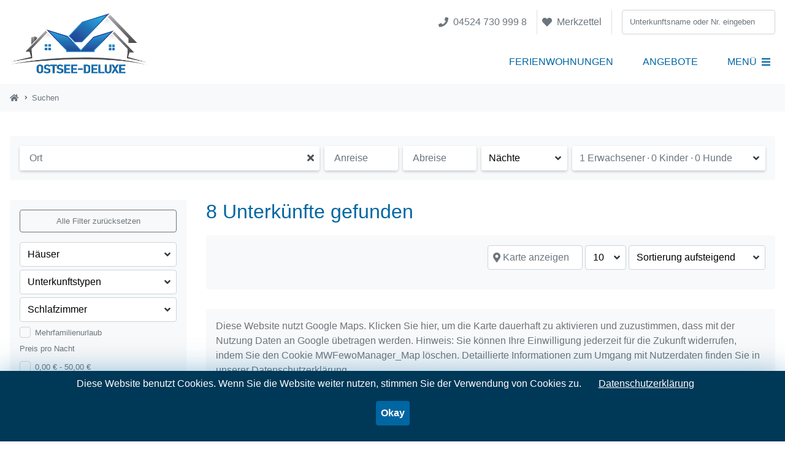

--- FILE ---
content_type: text/html; charset=utf-8
request_url: https://ostsee-deluxe.com/suchen
body_size: 15026
content:
<!DOCTYPE html>
<html lang="de">
<head>
<meta charset="utf-8">
<title>Ostsee-Deluxe | Ferienhäuser & Appartements suchen</title>
<base href="https://ostsee-deluxe.com/">
<meta name="robots" content="index,follow">
<meta name="description" content="In unserer Suche finden Sie Ihre perfekten ✓Ferienwohnungen, ✓Ferienhäuser und ✓Appartements direkt an der Ostsee von Fehmarn bis Timmendorfer-Strand">
<meta name="generator" content="Contao Open Source CMS">
<meta http-equiv="x-ua-compatible" content="ie=edge">
<meta name="viewport" content="width=device-width, initial-scale=1, shrink-to-fit=no">
<link rel="stylesheet" href="system/modules/cookiebar/assets/dist/cookiebar.min.css?v=cd1f0dbb"><link rel="stylesheet" href="assets/css/overlay.css,loader.css,modal.css,bootstrap-datepicker3.min.css,t...-23c071a3.css"><script src="assets/js/jquery.min.js,push_state.js,contao-utils-bundle.js,http_request....-6d66815c.js"></script><link rel="shortcut icon" type="image/x-icon" href="https://ostsee-deluxe.com/files/layout/images/favicon.ico"><link rel="apple-touch-icon" href="https://ostsee-deluxe.com/share/favicon-apple-touch-icon-ostsee-deluxe-de.png"><link rel="canonical" href="https://ostsee-deluxe.com/suchen"><meta property="og:title" content="Ostsee-Deluxe"><meta property="og:type" content="website"><meta property="og:image:width" content="1636"><meta property="og:image:height" content="727"><meta property="og:image:secure_url" content="https://ostsee-deluxe.com/files/layout/images/logo.png"><meta property="og:image" content="https://ostsee-deluxe.com/files/layout/images/logo.png"><meta name="twitter:site" content="Ostsee-Deluxe"><meta name="twitter:card" content="summary_large_image"><meta name="twitter:title" content="Ostsee-Deluxe"><meta name="twitter:description" content="Ihre Ferienvermietung mit den schönsten Ferienwohnungen | Ferienhäuser | Appartements direkt an der Ostsee ohne Buchungsgebühren"><meta name="twitter:image" content="https://ostsee-deluxe.com/files/layout/images/logo.png"><meta property="og:locale" content="de_DE"><meta property="og:url" content="https://ostsee-deluxe.com/suchen">
<script async src="https://www.googletagmanager.com/gtag/js?id=G-3SRR74V5KP"></script>
<script>window.dataLayer=window.dataLayer||[];function gtag(){dataLayer.push(arguments)}
gtag('js',new Date());gtag('config','G-3SRR74V5KP',{'anonymize_ip':!0});gtag('config','G-3SRR74V5KP')</script>
<script async src="https://badge.hotelstatic.com/embed.js" data-url="https://www.booking.com/hotel/de/dreischwesternherz.html" data-size="135" data-position="inline" data-clickable="false"></script>
<!--[if lt IE 9]><script src="assets/html5shiv/js/html5shiv-printshiv.min.js"></script><![endif]-->
</head>
<body id="top" class="mac chrome blink ch131 standard search_list" itemscope itemtype="http://schema.org/WebPage">
<!-- indexer::stop -->
<nav class="mod_navigation block" id="menu" itemscope itemtype="http://schema.org/SiteNavigationElement">
<button class="menu-close"></button>
<div id="top_bar">
<a class="phone" title="Rufen Sie uns an!" href="tel:045247309998">04524 730 999 8</a>
<a class="leaflet" title="Merkzettel" href="merkzettel">
Merkzettel
<i class="badge" style="display:none;">0</i>
</a>
<div class="mod_mwfm_accommodation_quick_finder block"data-id="220">
<div class="inner">
<div class="input-group">
<input type="text" name="accommodation_name" value="" placeholder="Unterkunftsname oder Nr. eingeben"/>
</div>
</div>
</div>
<script>(function($){$(document).ready(function(){var url='de/mwfm/ajax/';var $element=$('[name="accommodation_name"]');$element.autoComplete({menuClass:'quick_finder',minChars:0,cache:!0,source:function(term,response){$.getJSON(url,{action:'mwfm.accommodation_list',mode:'accommodations',search_key:term,list_id:'220'},function(data){response(data.suggestions)})},renderItem:function(item,search){search=search.replace(/[-\/\\^$*+?.()|[\]{}]/g,'\\$&');var value=item.value;var re=new RegExp("("+search.split(' ').join('|')+")","gi");var html='<div class="autocomplete-suggestion" data-val="'+value+'" data-url="'+item.data+'">';html+='<span class="suggestion">';html+=value.replace(re,"<b>$1</b>");html+='</span>';html+='</div>';return html},onSelect:function(e,term,item){window.location.href='/'+item.data('url')}})})})(jQuery)</script>
</div>
<a href="suchen#skipNavigation278" class="invisible">Navigation überspringen</a>
<div class="nav">
<ul class="level_1">
<li class="active search_list first">
<strong class="active search_list first" itemprop="name">Suchen</strong>
</li>
<li class="sibling">
<a href="angebote" title="Lastminute-Angebot und Sonderaktionen" class="sibling" itemprop="url">
<span itemprop="name">Angebote</span>
</a>
</li>
<li class="submenu sibling">
<a href="service" title="Persönlicher Service für Ihren Ostsee-Urlaub" class="submenu sibling" aria-haspopup="true" itemprop="url">
<span itemprop="name">Service</span>
</a>
<a data-toggle="fas fa-chevron-down" class="subnav" href="javascript:void(0);"><i class="fas fa-chevron-right"></i></a>
<ul class="level_2">
<li class="first">
<a href="angelurlaub" title="Angelurlaub an der Ostsee mit Boot" class="first" itemprop="url">
<span itemprop="name">Angelurlaub</span>
</a>
</li>
<li>
<a href="FAQ" title="Fragen &amp; Antworten zum Urlaub an der Ostsee" itemprop="url">
<span itemprop="name">Fragen und Antworten</span>
</a>
</li>
<li class="last">
<a href="reiseversicherung" title="So reisen Sie trotz Corona sicher an die Ostsee" class="last" itemprop="url">
<span itemprop="name">Reiseversicherung</span>
</a>
</li>
</ul>
</li>
<li class="sibling">
<a href="partner" title="Das sind unsere Partner" class="sibling" itemprop="url">
<span itemprop="name">Partner</span>
</a>
</li>
<li class="sibling">
<a href="kontakt" title="Kontakt und Buchungsanfragen" class="sibling" itemprop="url">
<span itemprop="name">Kontakt</span>
</a>
</li>
<li class="sibling last">
<a href="bewertungen" title="Das sagen unsere Gäste" class="sibling last" itemprop="url">
<span itemprop="name">Bewertungen</span>
</a>
</li>
</ul>
</div>
<a id="skipNavigation278" class="invisible">&nbsp;</a>
<div id="sub_bar">
<a title="Impressum" href="impressum">Impressum</a>
<a title="Datenschutz" href="datenschutz">Datenschutz</a>
</div>
</nav>
<!-- indexer::continue -->
<!-- indexer::stop -->
<div class="cookiebar cookiebar--position-bottom" role="complementary" aria-describedby="cookiebar-text" style="display:none;" data-cookiebar="COOKIEBAR_18">
<div id="cookiebar-text" class="cookiebar__text" aria-live="assertive" role="alert">
<span class="cookiebar__message">Diese Website benutzt Cookies. Wenn Sie die Website weiter nutzen, stimmen Sie der Verwendung von Cookies zu.</span>
<a href="datenschutz" class="cookiebar__link" title="Datenschutzerklärung">Datenschutzerklärung</a>
</div>
<button class="cookiebar__button" data-cookiebar-accept>Okay</button>
</div>
<script src="system/modules/cookiebar/assets/dist/cookiebar.min.js" defer></script>
<!-- indexer::continue -->
<div id="wrapper">
<header id="header" itemscope itemtype="http://schema.org/WPHeader">
<div class="inside">
<div class="inner">
<a id="logo" title="Hier finden Sie perfekte ✓Ferienwohnungen, ✓Ferienhäuser und ✓Appartements an der Ostsee von Fehmarn bis Timmendorfer-Strand" href=""></a>
<div id="top_bar">
<a class="phone" title="Rufen Sie uns an!" href="tel:045247309998">04524 730 999 8</a>
<a class="leaflet" title="Merkzettel" href="merkzettel">
Merkzettel
<i class="badge" style="display:none;">0</i>
</a>
<div class="mod_mwfm_accommodation_quick_finder block"data-id="220">
<div class="inner">
<div class="input-group">
<input type="text" name="accommodation_name" value="" placeholder="Unterkunftsname oder Nr. eingeben"/>
</div>
</div>
</div>
<script>(function($){$(document).ready(function(){var url='de/mwfm/ajax/';var $element=$('[name="accommodation_name"]');$element.autoComplete({menuClass:'quick_finder',minChars:0,cache:!0,source:function(term,response){$.getJSON(url,{action:'mwfm.accommodation_list',mode:'accommodations',search_key:term,list_id:'220'},function(data){response(data.suggestions)})},renderItem:function(item,search){search=search.replace(/[-\/\\^$*+?.()|[\]{}]/g,'\\$&');var value=item.value;var re=new RegExp("("+search.split(' ').join('|')+")","gi");var html='<div class="autocomplete-suggestion" data-val="'+value+'" data-url="'+item.data+'">';html+='<span class="suggestion">';html+=value.replace(re,"<b>$1</b>");html+='</span>';html+='</div>';return html},onSelect:function(e,term,item){window.location.href='/'+item.data('url')}})})})(jQuery)</script>
</div>
<div id="menu_bar">
<a id="quick_search" title="Finden Sie Ihre Ferienwohnung" href="suchen">Ferienwohnungen</a>
<a id="quick_offers" title="Angebote" href="angebote">Angebote</a>
<a id="mobile_menu_toggler" href="#menu"><i class="fas fa-bars"></i><span>Menü</span></a>
</div>
</div>            </div>
</header>
<div id="container">
<main id="main" itemscope itemtype="http://schema.org/WebPageElement" itemprop="mainContentOfPage">
<div class="inside">
<!-- indexer::stop -->
<div class="mod_breadcrumb block">
<div class="container">
<ul itemscope itemtype="http://schema.org/BreadcrumbList">
<li itemprop="itemListElement" itemscope itemtype="http://schema.org/ListItem" class="first">
<a itemprop="item" href="https://ostsee-deluxe.com" title="Hier finden Sie perfekte ✓Ferienwohnungen, ✓Ferienhäuser und ✓Appartements an der Ostsee von Fehmarn bis Timmendorfer-Strand"><i class="fa fa-home"></i></a>
<meta itemprop="position" content="1" />
<meta itemprop="name" content="Ostsee-Deluxe" />
</li>
<li itemprop="itemListElement" itemscope itemtype="http://schema.org/ListItem" class="active last">
<a itemprop="item" class="active" href="suchen" title="Ferienhäuser &amp; Appartements suchen"><span itemprop="name">Suchen</span></a>
<meta itemprop="position" content="2" />
</li>
</ul>
</div>
</div>
<!-- indexer::continue -->
<div class="mod_article first block" id="place_teaser">
<div class="mod_mwfm_filter_place_teaser block" data-id="289">
<div class="inner"></div>
</div>
</div>
<div class="mod_article last block container" id="article-320">
<div class="article-inner-wrapper">
<!-- indexer::stop -->
<div class="ce_form horizontal_filter first block">
<form method="post" enctype="application/x-www-form-urlencoded" class="horizontal_filter">
<div class="formbody">
<input type="hidden" name="FORM_SUBMIT" value="auto_form_5">
<input type="hidden" name="REQUEST_TOKEN" value="8nifXRjg2hJPSukIrNByD5z3-gxeCaghcUiAU9wO4rk">
<input type="hidden" name="form_name" value="accommodation_filter_288">
<input type="hidden" name="list_id" value="288">
<div class="widget widget-text widget-mwfm_place">
<div class="input-group">
<input type="text" name="place" id="ctrl_83" class="text widget-mwfm_place" value="" placeholder="Ort" autocomplete="off">
<button name="reset_place"><i class="fas fa-times"></i></button>
</div>
<input type="hidden" name="place_id" value="0" />
</div>
<div class="widget widget-text from_date widget-mwfm_from_date">
<div class="input-group">
<input type="text" name="from_date" id="ctrl_55" class="text from_date widget-mwfm_from_date" value="" placeholder="Anreise" autocomplete="off">
</div>
</div>
<div class="widget widget-text to_date widget-mwfm_to_date">
<div class="input-group">
<input type="text" name="to_date" id="ctrl_56" class="text to_date widget-mwfm_to_date" value="" placeholder="Abreise" autocomplete="off">
</div>
</div>
<div class="widget widget-select select widget-mwfm_nights">
<div class="select-group">
<select name="nights" id="ctrl_61" class="select widget-mwfm_nights">
<option value="">Nächte</option>
</select>
</div>
</div>
<div class="widget widget-person-group widget-mwfm_person_group">
<div class="person-group">
<span class="person-value">
<span data-item="adults" class="person-item">1 Erwachsener</span>
<span data-item="children" class="person-item">0 Kinder</span>
<span data-item="dogs" class="person-item">0 Hunde</span>
</span>
</div>
<div data-max-group-value-persons="20" data-form-name="" class="persons-selector">
<div data-min-value="1" data-max-value="20" data-extra-beds="20" data-group="persons" class="field">
<div class="title">Erwachsene</div>
<div class="persons">
<a class="decrement disabled" href="javascript:void(0);">-</a>
<div class="input-group">
<input id="person_type_adults_123" type="text" name="adults" value="1" readonly="readonly" />
</div>
<a class="increment" href="javascript:void(0);">+</a>
</div>
</div>
<div data-min-value="0" data-max-value="19" data-extra-beds="20" data-group="persons" data-add-ages class="field">
<div class="title">Kinder</div>
<div class="persons">
<a class="decrement disabled" href="javascript:void(0);">-</a>
<div class="input-group">
<input id="person_type_children_123" type="text" name="children" value="0" readonly="readonly" />
</div>
<a class="increment" href="javascript:void(0);">+</a>
</div>
</div>
<div data-min-value="0" data-max-value="20" class="field">
<div class="title">Hunde</div>
<div class="persons">
<a class="decrement disabled" href="javascript:void(0);">-</a>
<div class="input-group">
<input id="person_type_dogs_123" type="text" name="dogs" value="0" readonly="readonly" />
</div>
<a class="increment" href="javascript:void(0);">+</a>
</div>
</div>
<div class="age-selector">
<p>Bitte geben Sie die Alter der weiteren Personen an</p>
<div class="age-selector-container">
</div>
</div>
<div class="buttons">
<a class="apply" href="javascript:void(0);">Anwenden</a>
</div>
</div></div>    </div>
</form>
</div>
<!-- indexer::continue -->
<div class="ce_bs_gridStart row">
<div class="col-lg-3 col-xl-3">
<!-- indexer::stop -->
<div class="ce_form additional_filter block">
<form method="post" enctype="application/x-www-form-urlencoded" class="additional_filter">
<div class="formbody">
<input type="hidden" name="FORM_SUBMIT" value="auto_form_4">
<input type="hidden" name="REQUEST_TOKEN" value="8nifXRjg2hJPSukIrNByD5z3-gxeCaghcUiAU9wO4rk">
<input type="hidden" name="form_name" value="accommodation_filter_288">
<input type="hidden" name="list_id" value="288">
<input type="hidden" name="show_results" value="1">
<a class="reset_filter" title="Alle Filter zurücksetzen" href="javascript:void(0);">Alle Filter zurücksetzen</a>
<div class="widget widget-select select widget-mwfm_houses">
<div class="select-group">
<select name="houses[]" id="ctrl_79" class="select widget-mwfm_houses">
<option value="">Häuser</option>
</select>
</div>
</div>
<div class="widget widget-select select widget-mwfm_accommodation_types">
<div class="select-group">
<select name="accommodation_types[]" id="ctrl_67" class="select widget-mwfm_accommodation_types">
<option value="">Unterkunftstypen</option>
<option value="2">Appartement</option>
<option value="4">Ferienhaus</option>
<option value="5">Ferienwohnung</option>
</select>
</div>
</div>
<div class="widget widget-select select widget-mwfm_bedrooms">
<div class="select-group">
<select name="bedrooms" id="ctrl_66" class="select widget-mwfm_bedrooms">
<option value=""selected="selected">Schlafzimmer</option>
<option value="1">1 Schlafzimmer</option>
<option value="2">2 Schlafzimmer</option>
</select>
</div>
</div>
<div class="widget widget-checkbox widget-mwfm_multi_family_holiday">
<fieldset id="ctrl_126" class="checkbox_container widget-mwfm_multi_family_holiday">
<input type="hidden" name="multi_family_holiday" value="">
<span><input type="checkbox" name="multi_family_holiday[]" id="opt_form_4_multi_family_holiday" class="checkbox" value="1"> <label id="lbl_form_4_multi_family_holiday" for="opt_form_4_multi_family_holiday">Mehrfamilienurlaub</label></span>
</fieldset>
</div>
<div class="widget widget-checkbox widget-mwfm_price_per_night">
<fieldset id="ctrl_80_4" class="checkbox_container widget-mwfm_price_per_night">
<legend>
Preis pro Nacht                    </legend>
<input type="hidden" name="price_per_night" value="">
<span data-price-id="0" class=""><input type="checkbox" name="price_per_night[0]" id="opt_form_0_50_4" class="checkbox" value="0;50">
<label id="lbl_form_0_50_4" for="opt_form_0_50_4">
0,00 € - 50,00 €                                    </label>
</span>
<span data-price-id="1" class=""><input type="checkbox" name="price_per_night[1]" id="opt_form_50_100_4" class="checkbox" value="50;100">
<label id="lbl_form_50_100_4" for="opt_form_50_100_4">
50,00 € - 100,00 €                                    </label>
</span>
<span data-price-id="2" class=""><input type="checkbox" name="price_per_night[2]" id="opt_form_100_150_4" class="checkbox" value="100;150">
<label id="lbl_form_100_150_4" for="opt_form_100_150_4">
100,00 € - 150,00 €                                    </label>
</span>
<span data-price-id="3" class=""><input type="checkbox" name="price_per_night[3]" id="opt_form_150_200_4" class="checkbox" value="150;200">
<label id="lbl_form_150_200_4" for="opt_form_150_200_4">
150,00 € - 200,00 €                                    </label>
</span>
<span data-price-id="4" class=""><input type="checkbox" name="price_per_night[4]" id="opt_form_200_0_4" class="checkbox" value="200;0">
<label id="lbl_form_200_0_4" for="opt_form_200_0_4">
Ab 200,00 €                                    </label>
</span>
</fieldset>
</div>
<div class="widget widget-checkbox widget-mwfm_features">
<fieldset id="ctrl_57" class="checkbox_container widget-mwfm_features">
<legend>
Ausstattungsmerkmale                    </legend>
<input type="hidden" name="features" value="">
<span data-feature-id="68" class=""><input type="checkbox" name="features[68]" id="opt_form_4_features_68" class="checkbox" value="68">
<label id="lbl_form_4_features_68" for="opt_form_4_features_68">
Allergiker                                            <span class="counted">(4)</span>
</label>
</span>
<span data-feature-id="61" class="disabled"><input type="checkbox" name="features[61]" id="opt_form_4_features_61" class="checkbox" value="61" readonly="readonly">
<label id="lbl_form_4_features_61" for="opt_form_4_features_61">
Behinderte                                            <span class="counted">(0)</span>
</label>
</span>
<span data-feature-id="62" class=""><input type="checkbox" name="features[62]" id="opt_form_4_features_62" class="checkbox" value="62">
<label id="lbl_form_4_features_62" for="opt_form_4_features_62">
Familienurlaub                                            <span class="counted">(3)</span>
</label>
</span>
<span data-feature-id="71" class="disabled"><input type="checkbox" name="features[71]" id="opt_form_4_features_71" class="checkbox" value="71" readonly="readonly">
<label id="lbl_form_4_features_71" for="opt_form_4_features_71">
Haustiere                                            <span class="counted">(0)</span>
</label>
</span>
<span data-feature-id="72" class=""><input type="checkbox" name="features[72]" id="opt_form_4_features_72" class="checkbox" value="72">
<label id="lbl_form_4_features_72" for="opt_form_4_features_72">
Meerblick                                            <span class="counted">(3)</span>
</label>
</span>
<span data-feature-id="65" class=""><input type="checkbox" name="features[65]" id="opt_form_4_features_65" class="checkbox" value="65">
<label id="lbl_form_4_features_65" for="opt_form_4_features_65">
Nichtraucher                                            <span class="counted">(3)</span>
</label>
</span>
<span data-feature-id="55" class=""><input type="checkbox" name="features[55]" id="opt_form_4_features_55" class="checkbox" value="55">
<label id="lbl_form_4_features_55" for="opt_form_4_features_55">
Parkplatz                                            <span class="counted">(3)</span>
</label>
</span>
<span data-feature-id="94" class=""><input type="checkbox" name="features[94]" id="opt_form_4_features_94" class="checkbox" value="94">
<label id="lbl_form_4_features_94" for="opt_form_4_features_94">
Pool                                            <span class="counted">(1)</span>
</label>
</span>
<span data-feature-id="73" class="disabled"><input type="checkbox" name="features[73]" id="opt_form_4_features_73" class="checkbox" value="73" readonly="readonly">
<label id="lbl_form_4_features_73" for="opt_form_4_features_73">
Sauna                                            <span class="counted">(0)</span>
</label>
</span>
<span data-feature-id="66" class=""><input type="checkbox" name="features[66]" id="opt_form_4_features_66" class="checkbox" value="66">
<label id="lbl_form_4_features_66" for="opt_form_4_features_66">
Senioren                                            <span class="counted">(4)</span>
</label>
</span>
<span data-feature-id="67" class=""><input type="checkbox" name="features[67]" id="opt_form_4_features_67" class="checkbox" value="67">
<label id="lbl_form_4_features_67" for="opt_form_4_features_67">
Urlaub mit Baby                                            <span class="counted">(4)</span>
</label>
</span>
<span data-feature-id="58" class=""><input type="checkbox" name="features[58]" id="opt_form_4_features_58" class="checkbox" value="58">
<label id="lbl_form_4_features_58" for="opt_form_4_features_58">
Waschmaschine                                            <span class="counted">(4)</span>
</label>
</span>
<span data-feature-id="16" class=""><input type="checkbox" name="features[16]" id="opt_form_4_features_16" class="checkbox" value="16">
<label id="lbl_form_4_features_16" for="opt_form_4_features_16">
WLAN                                            <span class="counted">(5)</span>
</label>
</span>
</fieldset>
</div>
<div class="widget widget-submit widget-mwfm_button">
<button type="submit" id="ctrl_58" class="submit widget-mwfm_button">8 Ergebnisse</button>
</div>
</div>
</form>
</div>
<!-- indexer::continue -->
<div class="mod_mwfm_accommodation_total_reviews block" data-id="155">
<div class="inner">
<span class="review-vote-full-text">
<span class="review-stars-container"><ul class="review-stars">
<li class="active"></li>
<li class="active"></li>
<li class="active"></li>
<li class="active"></li>
<li class="active"></li>
</ul>
</span>
<span class="review-average">4,9</span>
<span class="review-count">
38 Bewertungen    </span>
<span class="review-description">
Ferienwohnungen / Ferienhäuser haben eine Durchschnittsbewertung von <strong>4,9 von 5</strong> Punkten.    </span>
</span>
<script type="application/ld+json">{"@context":"https:\/\/schema.org\/","@type":"Organization","url":"https:\/\/ostsee-deluxe.com","name":"Ostsee-Deluxe","contactPoint":{"@type":"ContactPoint","telephone":"04524 730 999 8"},"aggregateRating":{"@type":"AggregateRating","bestRating":5,"worstRating":1,"ratingValue":4.89,"reviewCount":5}}</script>
</div>
</div>
<div class="ce_text first last block" id="contact_box">
<h3>Wir sind gerne für Sie da</h3>
<p>Ihr Ostsee-Deluxe Serviceteam<br><br></p>
<p><strong>Täglich </strong>10:00 - 18:00 Uhr</p>
<p><strong>Telefon</strong> 04524 / 730 999 8</p>
<p><a title="E-Mail an &#107;&#x6F;&#110;&#x74;&#97;&#x6B;&#116;&#x40;&#111;&#x73;&#116;&#x73;&#101;&#x65;&#45;&#x64;&#101;&#x6C;&#117;&#x78;&#101;&#x2E;&#99;&#x6F;&#109; schreiben" href="&#109;&#97;&#105;&#108;&#116;&#111;&#58;&#107;&#x6F;&#110;&#x74;&#97;&#x6B;&#116;&#x40;&#111;&#x73;&#116;&#x73;&#101;&#x65;&#45;&#x64;&#101;&#x6C;&#117;&#x78;&#101;&#x2E;&#99;&#x6F;&#109;">E-Mail schreiben</a></p>
<p><a title="Kontaktaufnahme" href="kontakt">Kontaktaufnahme</a><br><br></p>
<p><strong>Ostsee Ferienwohnungen, Ferienhäuser &amp; Appartements</strong></p>
</div>
</div>
<div class="ce_bs_gridSeparator col-lg-9 col-xl-9">
<h1 data-container="results_title">8 Unterkünfte gefunden</h1>
<div class="list-header">
<!-- indexer::stop -->
<div class="ce_form sorting_filter block">
<form method="post" enctype="application/x-www-form-urlencoded" class="sorting_filter">
<div class="formbody">
<input type="hidden" name="FORM_SUBMIT" value="auto_form_7">
<input type="hidden" name="REQUEST_TOKEN" value="8nifXRjg2hJPSukIrNByD5z3-gxeCaghcUiAU9wO4rk">
<input type="hidden" name="form_name" value="accommodation_filter_288">
<input type="hidden" name="list_id" value="288">
<a data-button="toggle_filter" title="Filter anzeigen">Filter anzeigen</a>
<a data-map-id="288" title="Karte anzeigen">Karte anzeigen</a>
<div class="widget widget-select select widget-mwfm_per_page">
<div class="select-group">
<select name="per_page" id="ctrl_91" class="select widget-mwfm_per_page">
<option value="0">Alle</option>
<option value="10"selected="selected">10</option>
<option value="20">20</option>
<option value="50">50</option>
</select>
</div>
</div>
<div class="widget widget-select select widget-mwfm_sorting">
<div class="select-group">
<select name="sorting" id="ctrl_84" class="select widget-mwfm_sorting">
<option value="random">Zufällige Sortierung</option>
<option value="ascending_sorting"selected="selected">Sortierung aufsteigend</option>
<option value="descending_sorting">Sortierung absteigend</option>
<option value="ascending_bedrooms">Schlafzimmer aufsteigend</option>
<option value="descending_bedrooms">Schlafzimmer absteigend</option>
<option value="ascending_title">Titel aufsteigend</option>
<option value="descending_title">Titel absteigend</option>
<option value="lowest_price">Niedrigster Preis</option>
<option value="highest_price">Höchster Preis</option>
<option value="most_popular">Am besten bewertet</option>
<option value="recommended">Empfohlene</option>
</select>
</div>
</div>
</div>
</form>
</div>
<!-- indexer::continue -->
<ul data-list="accommodation_filter_288" class="filtered-values">
</ul>
</div><div class="mod_mwfm_accommodation_filter_map block" data-id="348">
<div class="inner">
<script>(function($){$(document).ready(function(){taskmanager.add(function(taskmanager){var scriptAdder=new ScriptAdder($);scriptAdder.createMapScript('https://maps.googleapis.com/maps/api/js?v=3.42&callback=GoogleMapsLoaded&sensor=false&key=AIzaSyCo1DwF6vV4wK30_5XyRPArKMKC315pNGs')},['google_maps_allowed'],'load_google_maps');taskmanager.add(function(taskmanager){var scriptAdder=new ScriptAdder($);scriptAdder.createMapScript('system/modules/mwfm-backoffice/assets/plugins/google_maps/markerclusterer.min.js');scriptAdder.createMapScript('system/modules/mwfm-backoffice/assets/google_maps/spot_overlay.js',function(){taskmanager.add(function(){},[],'load_google_maps_plugins')})},['google_maps_loaded'],'')})})(jQuery)</script><div class="map-container">
<div id="map_288" class="map">
<div class="map-cookie-overlay">
Diese Website nutzt Google Maps. Klicken Sie hier, um die Karte dauerhaft zu aktivieren und zuzustimmen, dass mit der Nutzung Daten an Google übetragen werden. Hinweis: Sie können Ihre Einwilligung jederzeit für die Zukunft widerrufen, indem Sie den Cookie MWFewoManager_Map löschen. Detaillierte Informationen zum Umgang mit Nutzerdaten finden Sie in unserer Datenschutzerklärung.            </div>
</div>
</div>
<script type="text/javascript">function GoogleMapsLoaded(){taskmanager.add(function(taskmanager){},[],'google_maps_loaded');taskmanager.add(function(taskmanager){var mapOptions288={center:{lat:0,lng:0},zoom:8,fullscreenControl:!0,fullscreenControlOptions:{position:google.maps.ControlPosition.RIGHT_TOP},streetView:null,streetViewControl:!1,streetViewControlOptions:null,mapTypeControl:!0,styles:{featureType:'poi',stylers:{visibility:'off'}}};mapOptions288.icon='assets/images/1/map-icon-97ba9e63.png';var map=new DefaultMap($,$('#map_288'),mapOptions288);$('body').data('accommodation_list_map_288',map);$('body').data('accommodation_list_map_options_288',mapOptions288);return map},['load_google_maps_plugins'],'map_initialized')}(function($){var clicked=!1;$('#map_288').on('click',function(e){e.preventDefault();if(clicked){return}
var $me=$(this);taskmanager.add(function(taskmanager){$me.find('.map-cookie-overlay').remove();createCookie('MWFewoManager_Map',31536000)},[],'google_maps_allowed');clicked=!0})})(jQuery)</script>
</div>
</div>
<script>function loadMarkers($,$form,callback){var url='de/mwfm/ajax/';var data=ArrayUtil.removeDuplicateFields($,$form.serializeArray());HttpRequest.addData(data,'action','mwfm.accommodation_list');HttpRequest.addData(data,'mode','marker');HttpRequest.addData(data,'list_id','288');data=ArrayUtil.removeEmptyFields(data);$.ajax({url:url,data:data,method:'post',dataType:'json',success:function(json){if(typeof callback=='function'){callback(json)}},error:function(jqXHR,textStatus,errorThrown){}})}
function createSpotOverlay(map,markers){var googlemapMarker=[];var numData=markers.length;for(var i=0;i<numData;i++){var marker=markers[i];if(marker.show_radius){spot=map.createCircle(marker)}else{var hasValidPrice=marker.from_price.has_valid_price;if(hasValidPrice){var title=accounting.formatMoney(marker.from_price.price,{symbol:dict.currency,decimal:dict.decimal,thousand:dict.thousand,precision:dict.precision,format:"%v %s"})}else{var title='Preis auf Anfrage'}
var spot=new SpotOverlay({lat:marker.lat,lng:marker.lng});spot.lat=marker.lat;spot.lng=marker.lng;spot.setTitle(title);spot.setDetails(marker.spot_overlay_template);spot.title_.addEventListener('click',onSpotTitleClickedWrapper);(function(spot,marker){spot.details_.addEventListener('click',function(evt){window.open(marker.link,'_blank')})})(spot,marker)}
googlemapMarker[i]=spot}
return googlemapMarker}
function initMap(map,json){map.createMap();map.hideMarkers();map.setMarkers(json.markers);for(var i=0;i<map.markers.length;i++){if(map.markers[i].show_radius){map.markers[i].radius=200;map.markers[i].strokeColor='#FF0000';map.markers[i].strokeOpacity=1;map.markers[i].strokeWeight=1.1;map.markers[i].fillColor='#ffffff';map.markers[i].fillOpacity=0.35}}
map.mapMarkers=createSpotOverlay(map,map.markers);map.showMarkers();map.fitBounds()}(function($){var formName='accommodation_filter_288';var $form=$('[name="form_name"][value="'+formName+'"]').parents('form');$(document).ready(function(){taskmanager.add(function(taskmanager){var $map=$('#map_288');var map=$('body').data('accommodation_list_map_288');if($map.length>0&&map){$map.get(0).classList.add('spot-overlay-default-device');$map.get(0).addEventListener('touchstart',function(){$map.get(0).classList.remove('spot-overlay-default-device');$map.get(0).classList.add('spot-overlay-touch-device')});$form.filter(':eq(0)').on('filter',function(filter,json){if($map.hasClass('active')){loadMarkers($,$form,function(json){initMap(map,json)})}});if($map.hasClass('active')){loadMarkers($,$form,function(json){initMap(map,json)})}}},['map_initialized'],'marker_loaded')})})(jQuery)</script><div class="mod_mwfm_accommodation_filter_list block" data-id="288">
<div class="inner">
<div data-id="44" class="accommodation first odd default">
<div class="accommodation-inner" itemscope itemtype="https://schema.org/Accommodation">
<div>
<div class="block1">
<div data-target="_self" data-url="unterkunft/ostsee/pelzerhaken/ferienwohnung-auszeit" class="images">
<ul class="slider">
<li>
<div class="image_container">
<picture>
<source srcset="assets/images/d/1-ostsee-deluxe-com-ferienwohnung-auszeit-pelzerhaken-wohnzimmer-878629db.webp" media="(max-width: 768px)" width="800" height="602">
<source srcset="assets/images/6/1-ostsee-deluxe-com-ferienwohnung-auszeit-pelzerhaken-wohnzimmer-cd6ce3e7.webp" media="(max-width: 1024px)" width="500" height="800">
<img src="assets/images/2/1-ostsee-deluxe-com-ferienwohnung-auszeit-pelzerhaken-wohnzimmer-39fdfe96.webp" width="400" height="320" alt="Ferienwohnung Auszeit" loading="lazy" title="Ferienwohnung Auszeit" itemprop="image">
</picture>
</div>                            </li>
</ul>
</div>
<a data-button="leaflet" class="leaflet" href="javascript:void(0);" title="Merken"></a>
</div>
<div class="block2">
<span class="location">
<i class="fas fa-map-marker-alt"></i>
Ferienwohnung                        Ostsee, Pelzerhaken                    </span>
<h2 itemprop="name"><a title="Ferienwohnung Auszeit" href="unterkunft/ostsee/pelzerhaken/ferienwohnung-auszeit">Ferienwohnung Auszeit</a></h2>
<div class="highlighted-features">
<i data-toggle="tooltip" data-tooltip-content="#tooltip_accommodation_feature_84" class="fas fa-parking" title="Kostenloser Parkplatz auf dem Grundstück"></i>
<div class="tooltip-templates">
<span id="tooltip_accommodation_feature_84" class="tooltip-content">
Kostenloser Parkplatz auf dem Grundstück                                    </span>
</div>
<i data-toggle="tooltip" data-tooltip-content="#tooltip_accommodation_feature_72" class="fas fa-water" title="Meerblick"></i>
<div class="tooltip-templates">
<span id="tooltip_accommodation_feature_72" class="tooltip-content">
Meerblick                                    </span>
</div>
<i data-toggle="tooltip" data-tooltip-content="#tooltip_accommodation_feature_82" class="fas fa-umbrella-beach" title="Strandnahe"></i>
<div class="tooltip-templates">
<span id="tooltip_accommodation_feature_82" class="tooltip-content">
Strandnahe                                    </span>
</div>
<i data-toggle="tooltip" data-tooltip-content="#tooltip_accommodation_feature_16" class="fas fa-wifi" title="WLAN"></i>
<div class="tooltip-templates">
<span id="tooltip_accommodation_feature_16" class="tooltip-content">
WLAN                                    </span>
</div>
</div>
<div class="property">
<ul>
<li class="living-space">
<span class="value">52 m²</span>
<span class="label">Größe</span>
</li>
<li class="guests">
<span class="value">
4                                                                    </span>
<span class="label">Personen</span>
</li>
<li class="bedrooms">
<span class="value">1</span>
<span class="label">Schlafzimmer</span>
</li>
</ul>
</div>
<div class="description" itemprop="description"><p>Nur 170m zum Ostsee Strand - Luxus Wohnung für den Urlaub mit der ganzen Familie</p></div>
</div>
<div class="block3">
<div class="block-bar">
<div class="price-container">
<div class="price-minimum">
<div class="price-label">
<span class="price-at">ab</span>
<span class="price">89,00 €</span>
</div>
<div class="price-label-addition">
pro ÜN / 4 Personen                                                                            <i data-toggle="tooltip" data-tooltip-content="#tooltip_accommodation_price_44" class="fas fa-info"></i>
</div>
</div>
<div class="tooltip-templates">
<div id="tooltip_accommodation_price_44" class="tooltip-content">
<div class="tooltip-title">Obligatorische Nebenkosten</div>
<div class="tooltip-body">
<table>
<tr>
<td class="first">Endreinigung</td>
<td class="last">89,00 €</td>
</tr>
<tr class="total">
<td class="first">Gesamt</td>
<td class="last">89,00 €</td>
</tr>
</table>
</div>
</div>
</div>
</div>
</div>
<a class="button" title="Details" href="unterkunft/ostsee/pelzerhaken/ferienwohnung-auszeit">Details</a>
</div>
</div>
</div>
</div><div data-id="1" class="accommodation even default">
<div class="accommodation-inner" itemscope itemtype="https://schema.org/Accommodation">
<div>
<div class="block1">
<div data-target="_self" data-url="unterkunft/ostsee/fehmarn/ferienwohnung-ostseeblick" class="images">
<ul class="slider">
<li>
<div class="image_container">
<picture>
<source srcset="assets/images/5/ostsee-deluxe-ferienhaus-und-ferienwohnung-mit-meerblick-vermietung-staberdorf-fehmarn-balkon-nahe-f2a2c49a.webp" media="(max-width: 768px)" width="800" height="598">
<source srcset="assets/images/a/ostsee-deluxe-ferienhaus-und-ferienwohnung-mit-meerblick-vermietung-staberdorf-fehmarn-balkon-nahe-274990a2.webp" media="(max-width: 1024px)" width="500" height="800">
<img src="assets/images/a/ostsee-deluxe-ferienhaus-und-ferienwohnung-mit-meerblick-vermietung-staberdorf-fehmarn-balkon-nahe-3a346b78.webp" width="400" height="320" alt="Der Balkon mit uneingeschränkten Meerblick der Ferienwohnung Ostseeblick Staberdorf auf der Insel Fehmarn mit Balkonmöbel" loading="lazy" title="Grenzenloser Meerblick vom Balkon der Ferienwohnung Ostseeblick Staberdorf auf der Insel Fehmarn" itemprop="image">
</picture>
</div>                            </li>
</ul>
</div>
<a data-button="leaflet" class="leaflet" href="javascript:void(0);" title="Merken"></a>
</div>
<div class="block2">
<span class="location">
<i class="fas fa-map-marker-alt"></i>
Ferienwohnung                        Ostsee, Fehmarn                    </span>
<h2 itemprop="name"><a title="Ferienwohnung Ostseeblick" href="unterkunft/ostsee/fehmarn/ferienwohnung-ostseeblick">Ferienwohnung Ostseeblick</a></h2>
<div class="highlighted-features">
<i data-toggle="tooltip" data-tooltip-content="#tooltip_accommodation_feature_84" class="fas fa-parking" title="Kostenloser Parkplatz auf dem Grundstück"></i>
<div class="tooltip-templates">
<span id="tooltip_accommodation_feature_84" class="tooltip-content">
Kostenloser Parkplatz auf dem Grundstück                                    </span>
</div>
<i data-toggle="tooltip" data-tooltip-content="#tooltip_accommodation_feature_72" class="fas fa-water" title="Meerblick"></i>
<div class="tooltip-templates">
<span id="tooltip_accommodation_feature_72" class="tooltip-content">
Meerblick                                    </span>
</div>
<i data-toggle="tooltip" data-tooltip-content="#tooltip_accommodation_feature_82" class="fas fa-umbrella-beach" title="Strandnahe"></i>
<div class="tooltip-templates">
<span id="tooltip_accommodation_feature_82" class="tooltip-content">
Strandnahe                                    </span>
</div>
</div>
<div class="property">
<ul>
<li class="living-space">
<span class="value">45 m²</span>
<span class="label">Größe</span>
</li>
<li class="guests">
<span class="value">
3                                                                            (+1)
</span>
<span class="label">Personen</span>
</li>
<li class="bedrooms">
<span class="value">1</span>
<span class="label">Schlafzimmer</span>
</li>
</ul>
</div>
<div class="description" itemprop="description"><p>Top Lage mit der Ostsee direkt 50m vor der Tür und grenzenlos freier Sicht in Staberdorf auf Fehmarn</p></div>
</div>
<div class="block3">
<div class="block-bar">
<div class="price-container">
<div class="price-minimum">
<div class="price-label">
<span class="price-at">ab</span>
<span class="price">69,00 €</span>
</div>
<div class="price-label-addition">
pro ÜN / 2 Personen                                                                            <i data-toggle="tooltip" data-tooltip-content="#tooltip_accommodation_price_1" class="fas fa-info"></i>
</div>
</div>
<div class="tooltip-templates">
<div id="tooltip_accommodation_price_1" class="tooltip-content">
<div class="tooltip-title">Obligatorische Nebenkosten</div>
<div class="tooltip-body">
<table>
<tr>
<td class="first">Endreinigung</td>
<td class="last">69,00 €</td>
</tr>
<tr class="total">
<td class="first">Gesamt</td>
<td class="last">69,00 €</td>
</tr>
</table>
</div>
</div>
</div>
</div>
<div class="review-container">
<span class="review-vote-text">
<span class="review-text">
Hervorragend    </span>
<span class="review-stars-container"><ul class="review-stars">
<li class="active"></li>
<li class="active"></li>
<li class="active"></li>
<li class="active"></li>
<li class="active"></li>
</ul>
</span>
<span class="review-average">5,0</span>
<span class="review-count">
4 Bewertungen    </span>
</span>
<script type="application/ld+json">{"@context":"https:\/\/schema.org","@type":"LodgingBusiness","name":"Ferienwohnung Ostseeblick","areaServed":"Fehmarn","priceRange":"ab 69 \u20ac","url":"https:\/\/ostsee-deluxe.com\/unterkunft\/ostsee\/fehmarn\/ferienwohnung-ostseeblick","description":"Top Lage mit der Ostsee direkt vor der T\u00fcr und grenzenlos freier Sicht in Staberdorf auf Fehmarn.Der gem\u00fctliche Balkon mit freier Sicht auf die Ostsee l\u00e4dt zum verweilen ein.Mit nur 2 Minuten Fu\u00dfweg zum Naturstrand k\u00f6nnen Sie Ihre F\u00fc\u00dfe jeder Zeit in das angenehme Wasser oder den Sand stecken.Gestalten Sie Ihren Urlaub ganz nach Ihren W\u00fcnschen und entfliehen Sie dem Alltag.Verbringen Sie Ihren Jahresurlaub zum Entspannen in eine der strandnahesten Ferienwohnung an der Ostsee.","image":"https:\/\/ostsee-deluxe.com\/files\/uploads\/unterkuenfte\/ostseeblick-staberdorf\/webp\/ostsee-deluxe-ferienhaus-und-ferienwohnung-mit-meerblick-vermietung-staberdorf-fehmarn-balkon-nahe.webp","geo":{"@type":"GeoCoordinates","latitude":"54.410799","longitude":"11.261082"},"address":{"@type":"PostalAddress","postalCode":"23769","streetAddress":"Residenz 82. Whg 8","addressLocality":"Fehmarn"},"aggregateRating":{"@type":"AggregateRating","ratingValue":5,"reviewCount":5}}</script>
</div>
</div>
<a class="button" title="Details" href="unterkunft/ostsee/fehmarn/ferienwohnung-ostseeblick">Details</a>
</div>
</div>
</div>
</div><div data-id="7" class="accommodation odd default">
<div class="accommodation-inner" itemscope itemtype="https://schema.org/Accommodation">
<div>
<div class="block1">
<div data-target="_self" data-url="unterkunft/ostsee/timmendorfer-strand/ferienwohnung-heimathafen" class="images">
<ul class="slider">
<li>
<div class="image_container">
<picture>
<source srcset="assets/images/f/ferienwohnung-in-timmendorfer-strand-an-der-ostsee-mit-meerblick-wohnzimmer-0ce4e146.webp" media="(max-width: 768px)" width="800" height="534">
<source srcset="assets/images/c/ferienwohnung-in-timmendorfer-strand-an-der-ostsee-mit-meerblick-wohnzimmer-204ea9fb.webp" media="(max-width: 1024px)" width="417" height="667">
<img src="assets/images/2/ferienwohnung-in-timmendorfer-strand-an-der-ostsee-mit-meerblick-wohnzimmer-aba6fc4d.webp" width="400" height="320" alt="Das helle Wohnzimmer der Ferienwohnung Heimathafen in Timmendorfer-Strand Sofa und Wohnzimmertisch und mit dem Schlafzimmer im Nebenraum" loading="lazy" title="Wohnzimmer der Ferienwohnung Heimathafen mit dem Schlafzimmer im Nebenraum in Timmendorfer-Strand" itemprop="image">
</picture>
</div>                            </li>
</ul>
</div>
<div class="labels">
<span class="offer-label">%</span>
</div>
<a data-button="leaflet" class="leaflet" href="javascript:void(0);" title="Merken"></a>
</div>
<div class="block2">
<span class="location">
<i class="fas fa-map-marker-alt"></i>
Ferienwohnung                        Ostsee, Timmendorfer Strand                    </span>
<h2 itemprop="name"><a title="Ferienwohnung Heimathafen" href="unterkunft/ostsee/timmendorfer-strand/ferienwohnung-heimathafen">Ferienwohnung Heimathafen</a></h2>
<div class="highlighted-features">
<i data-toggle="tooltip" data-tooltip-content="#tooltip_accommodation_feature_84" class="fas fa-parking" title="Kostenloser Parkplatz auf dem Grundstück"></i>
<div class="tooltip-templates">
<span id="tooltip_accommodation_feature_84" class="tooltip-content">
Kostenloser Parkplatz auf dem Grundstück                                    </span>
</div>
<i data-toggle="tooltip" data-tooltip-content="#tooltip_accommodation_feature_94" class="fas fa-swimmer" title="Pool"></i>
<div class="tooltip-templates">
<span id="tooltip_accommodation_feature_94" class="tooltip-content">
Pool                                    </span>
</div>
<i data-toggle="tooltip" data-tooltip-content="#tooltip_accommodation_feature_93" class="fas fa-volume-down" title="Ruhige Lage"></i>
<div class="tooltip-templates">
<span id="tooltip_accommodation_feature_93" class="tooltip-content">
Ruhige Lage                                    </span>
</div>
<i data-toggle="tooltip" data-tooltip-content="#tooltip_accommodation_feature_16" class="fas fa-wifi" title="WLAN"></i>
<div class="tooltip-templates">
<span id="tooltip_accommodation_feature_16" class="tooltip-content">
WLAN                                    </span>
</div>
</div>
<div class="property">
<ul>
<li class="living-space">
<span class="value">63 m²</span>
<span class="label">Größe</span>
</li>
<li class="guests">
<span class="value">
4                                                                    </span>
<span class="label">Personen</span>
</li>
<li class="bedrooms">
<span class="value">1</span>
<span class="label">Schlafzimmer</span>
</li>
</ul>
</div>
<div class="description" itemprop="description"><p>Voll ausgestattet mit hauseigenem Pool bietet der Heimathafen ausreichend Platz für bis zu 4 Personen</p></div>
</div>
<div class="block3">
<div class="block-bar">
<div class="price-container">
<div class="price-minimum">
<div class="price-label">
<span class="price-at">ab</span>
<span class="price">89,00 €</span>
</div>
<div class="price-label-addition">
pro ÜN / 4 Personen                                                                            <i data-toggle="tooltip" data-tooltip-content="#tooltip_accommodation_price_7" class="fas fa-info"></i>
</div>
</div>
<div class="tooltip-templates">
<div id="tooltip_accommodation_price_7" class="tooltip-content">
<div class="tooltip-title">Obligatorische Nebenkosten</div>
<div class="tooltip-body">
<table>
<tr>
<td class="first">Endreinigung</td>
<td class="last">89,00 €</td>
</tr>
<tr class="total">
<td class="first">Gesamt</td>
<td class="last">89,00 €</td>
</tr>
</table>
</div>
</div>
</div>
</div>
<div class="review-container">
<span class="review-vote-text">
<span class="review-text">
Hervorragend    </span>
<span class="review-stars-container"><ul class="review-stars">
<li class="active"></li>
<li class="active"></li>
<li class="active"></li>
<li class="active"></li>
<li class="active"></li>
</ul>
</span>
<span class="review-average">5,0</span>
<span class="review-count">
3 Bewertungen    </span>
</span>
<script type="application/ld+json">{"@context":"https:\/\/schema.org","@type":"LodgingBusiness","name":"Ferienwohnung Heimathafen","areaServed":"Timmendorfer Strand","priceRange":"ab 89 \u20ac","url":"https:\/\/ostsee-deluxe.com\/unterkunft\/ostsee\/timmendorfer-strand\/ferienwohnung-heimathafen","description":"Unser Appartement &#34;Heimathafen&#34; ist 63 qm gro\u00df, bietet ausreichend Platz f\u00fcr 1-4 Personen und befindet sich im Erdgeschoss.\nDie Ferienwohnung ist mit Laminat ausgestattet, besteht aus einer Diele, voll ausgestatteter K\u00fcche, Abstellraum, Bad mit begehbarer Dusche und WC. Neben dem Doppelbett im separaten Schlafzimmer, ist au\u00dferdem der Wohn-\/Schlafraum mit einem leicht ausklappbarem Doppelbett ausgestattet.\nDie besonders ruhige Lage macht diese Ferienwohung so attraktiv!Auf dem gro\u00dfen in S\u00fcdlage befindlichen Balkon l\u00e4sst sich die Mittagssonne herrlich genie\u00dfen oder der Abend gem\u00fctlich ausklingen.\nDer kostenlose hauseigene Swimming-Pool mit Gegenstromanlage bietet Ihnen ein besonderes Wellness Erlebnis.Umkleiden, Duschen, WC sind vorhanden, das Tragen von Badekappen ist Pflicht. Gleichzeitig kann eine M\u00fcnzsauna mit angrenzendem Ruheraum genutzt werden.\nAu\u00dferdem geh\u00f6rt zu dieser Ferienwohnung ein privater Parkplatz mit Absperrpfosten.","image":"https:\/\/ostsee-deluxe.com\/files\/uploads\/unterkuenfte\/heimathafen\/ferienwohnung-in-timmendorfer-strand-an-der-ostsee-mit-meerblick-wohnzimmer.webp","geo":{"@type":"GeoCoordinates","latitude":"53.98788893178399","longitude":"10.765479487477862"},"address":{"@type":"PostalAddress","postalCode":"23669","streetAddress":"Am Kardohr 3","addressLocality":"Timmendorfer Strand"},"aggregateRating":{"@type":"AggregateRating","ratingValue":5,"reviewCount":5}}</script>
</div>
</div>
<a class="button" title="Details" href="unterkunft/ostsee/timmendorfer-strand/ferienwohnung-heimathafen">Details</a>
</div>
</div>
</div>
</div><div data-id="41" class="accommodation even default">
<div class="accommodation-inner" itemscope itemtype="https://schema.org/Accommodation">
<div>
<div class="block1">
<div data-target="_self" data-url="unterkunft/ostsee/ploen/ferienhaus-seezeit" class="images">
<ul class="slider">
<li>
<div class="image_container">
<picture>
<source srcset="assets/images/1/ferienwohnung-am-ploener-see-an-der-ostsee-mit-seeblick-steg-5adea8d3.webp" media="(max-width: 768px)" width="800" height="600">
<source srcset="assets/images/4/ferienwohnung-am-ploener-see-an-der-ostsee-mit-seeblick-steg-a57521b7.webp" media="(max-width: 1024px)" width="480" height="768">
<img src="assets/images/3/ferienwohnung-am-ploener-see-an-der-ostsee-mit-seeblick-steg-1b4a5180.webp" width="400" height="320" alt="Blick auf den Ploener See vom privaten Steg am Garten" loading="lazy" title="Der private Steg am Garten der Ferienwohnung Seeblick am Plöner See" itemprop="image">
</picture>
</div>                            </li>
</ul>
</div>
<a data-button="leaflet" class="leaflet" href="javascript:void(0);" title="Merken"></a>
</div>
<div class="block2">
<span class="location">
<i class="fas fa-map-marker-alt"></i>
Ferienhaus                        Ostsee, Plön                    </span>
<h2 itemprop="name"><a title="Ferienhaus SeeZeit" href="unterkunft/ostsee/ploen/ferienhaus-seezeit">Ferienhaus SeeZeit</a></h2>
<div class="highlighted-features">
<i data-toggle="tooltip" data-tooltip-content="#tooltip_accommodation_feature_84" class="fas fa-parking" title="Kostenloser Parkplatz auf dem Grundstück"></i>
<div class="tooltip-templates">
<span id="tooltip_accommodation_feature_84" class="tooltip-content">
Kostenloser Parkplatz auf dem Grundstück                                    </span>
</div>
<i data-toggle="tooltip" data-tooltip-content="#tooltip_accommodation_feature_93" class="fas fa-volume-down" title="Ruhige Lage"></i>
<div class="tooltip-templates">
<span id="tooltip_accommodation_feature_93" class="tooltip-content">
Ruhige Lage                                    </span>
</div>
<i data-toggle="tooltip" data-tooltip-content="#tooltip_accommodation_feature_74" class="fas fa-water" title="Seeblick"></i>
<div class="tooltip-templates">
<span id="tooltip_accommodation_feature_74" class="tooltip-content">
Seeblick                                    </span>
</div>
<i data-toggle="tooltip" data-tooltip-content="#tooltip_accommodation_feature_16" class="fas fa-wifi" title="WLAN"></i>
<div class="tooltip-templates">
<span id="tooltip_accommodation_feature_16" class="tooltip-content">
WLAN                                    </span>
</div>
</div>
<div class="property">
<ul>
<li class="living-space">
<span class="value">120 m²</span>
<span class="label">Größe</span>
</li>
<li class="guests">
<span class="value">
4                                                                    </span>
<span class="label">Personen</span>
</li>
<li class="bedrooms">
<span class="value">2</span>
<span class="label">Schlafzimmer</span>
</li>
</ul>
</div>
<div class="description" itemprop="description"><p>Dieses wunderschöne Ferienhaus befindet sich in absoluter Top-Lage mit privatem Seezugang direkt am Großen Plöner See</p></div>
</div>
<div class="block3">
<div class="block-bar">
<div class="price-container">
<div class="price-minimum">
<div class="price-label">
<span class="price-at">ab</span>
<span class="price">98,00 €</span>
</div>
<div class="price-label-addition">
pro ÜN / 4 Personen                                                                            <i data-toggle="tooltip" data-tooltip-content="#tooltip_accommodation_price_41" class="fas fa-info"></i>
</div>
</div>
<div class="tooltip-templates">
<div id="tooltip_accommodation_price_41" class="tooltip-content">
<div class="tooltip-title">Obligatorische Nebenkosten</div>
<div class="tooltip-body">
<table>
<tr>
<td class="first">Endreinigung</td>
<td class="last">94,00 €</td>
</tr>
<tr class="total">
<td class="first">Gesamt</td>
<td class="last">94,00 €</td>
</tr>
</table>
</div>
</div>
</div>
</div>
<div class="review-container">
<span class="review-vote-text">
<span class="review-text">
Hervorragend    </span>
<span class="review-stars-container"><ul class="review-stars">
<li class="active"></li>
<li class="active"></li>
<li class="active"></li>
<li class="active"></li>
<li class="active"></li>
</ul>
</span>
<span class="review-average">4,6</span>
<span class="review-count">
3 Bewertungen    </span>
</span>
<script type="application/ld+json">{"@context":"https:\/\/schema.org","@type":"LodgingBusiness","name":"Ferienhaus SeeZeit","areaServed":"Pl\u00f6n","priceRange":"ab 98 \u20ac","url":"https:\/\/ostsee-deluxe.com\/unterkunft\/ostsee\/ploen\/ferienhaus-seezeit","description":"\nDieses wundersch\u00f6ne Ferienhaus in absolut ruhiger Top-Lage befindet sich direkt am Gro\u00dfen Pl\u00f6ner See. Freuen Sie sich jetzt schon auf einen direkten Zugang zum See vom privaten Garten und auf ger\u00e4umige Zimmer mit kostenfreiem WLAN.\nErleben Sie einen uneingeschr\u00e4nkten Seeblick in fast jeder Minute Ihres Urlaubs!Egal ob beim Zubereiten Ihrer Speisen in der voll ausgestatteten K\u00fcche, dem gem\u00fctlichen Abendessen oder Ausspannen auf dem Sofa.\nIm Umkreis von 850m befinden sich sowohl Superm\u00e4rkte f\u00fcr den t\u00e4glichen Bedarf als auch zahlreiche Restaurants mit regionalen Spezialit\u00e4ten.\nBesonders f\u00fcr Familien sowie Angel- und Wanderausfl\u00fcge ist diese Unterkunft die perfekte Wahl.\nViele Ausflugsziele der beliebten Urlaubsregion &#34;Holsteinische Schweiz&#34; sind in k\u00fcrzester Zeit zu Fu\u00df, mit dem Fahrrad oder dem Auto zu erreichen.Die Ostsee im Bereich Scharbeutz und Timmendorfer-Strand ist mit dem Auto binnen 20 Minuten erreicht.\nDa es sich um eine Allergikerfreundliche Unterkunft handelt, sind Tiere leider nicht gestattet.\n","image":"https:\/\/ostsee-deluxe.com\/files\/uploads\/unterkuenfte\/seezeit\/ferienwohnung-am-ploener-see-an-der-ostsee-mit-seeblick-steg.webp","geo":{"@type":"GeoCoordinates","latitude":"54.1566993","longitude":"10.4310489"},"address":{"@type":"PostalAddress","postalCode":"24306","streetAddress":"Rosenstrasse 12","addressLocality":"Pl\u00f6n"},"aggregateRating":{"@type":"AggregateRating","ratingValue":4.58,"reviewCount":5}}</script>
</div>
</div>
<a class="button" title="Details" href="unterkunft/ostsee/ploen/ferienhaus-seezeit">Details</a>
</div>
</div>
</div>
</div><div data-id="2" class="accommodation odd default">
<div class="accommodation-inner" itemscope itemtype="https://schema.org/Accommodation">
<div>
<div class="block1">
<div data-target="_self" data-url="unterkunft/ostsee/fehmarn/ferienwohnung-abendsonne" class="images">
<ul class="slider">
<li>
<div class="image_container">
<picture>
<source srcset="assets/images/3/ferienwohnung-auf-fehmarn-mit-meerblick-petersdorf-aussen-dbf62ec6.webp" media="(max-width: 768px)" type="image/webp" width="800" height="534">
<source srcset="assets/images/b/ferienwohnung-auf-fehmarn-mit-meerblick-petersdorf-aussen-8dba55c3.jpeg" media="(max-width: 768px)" width="800" height="534">
<source srcset="assets/images/f/ferienwohnung-auf-fehmarn-mit-meerblick-petersdorf-aussen-b5ea278e.webp" media="(max-width: 1024px)" type="image/webp" width="500" height="800">
<source srcset="assets/images/f/ferienwohnung-auf-fehmarn-mit-meerblick-petersdorf-aussen-c0c594d2.jpeg" media="(max-width: 1024px)" width="500" height="800">
<source srcset="assets/images/a/ferienwohnung-auf-fehmarn-mit-meerblick-petersdorf-aussen-f216371b.webp" type="image/webp" width="400" height="320">
<img src="assets/images/b/ferienwohnung-auf-fehmarn-mit-meerblick-petersdorf-aussen-0ac5b14b.jpeg" width="400" height="320" alt="Ferienwohnung Abendsonne" loading="lazy" title="Ferienwohnung Abendsonne" itemprop="image">
</picture>
</div>                            </li>
</ul>
</div>
<a data-button="leaflet" class="leaflet" href="javascript:void(0);" title="Merken"></a>
</div>
<div class="block2">
<span class="location">
<i class="fas fa-map-marker-alt"></i>
Ferienwohnung                        Ostsee, Fehmarn                    </span>
<h2 itemprop="name"><a title="Ferienwohnung Abendsonne" href="unterkunft/ostsee/fehmarn/ferienwohnung-abendsonne">Ferienwohnung Abendsonne</a></h2>
<div class="highlighted-features">
<i data-toggle="tooltip" data-tooltip-content="#tooltip_accommodation_feature_84" class="fas fa-parking" title="Kostenloser Parkplatz auf dem Grundstück"></i>
<div class="tooltip-templates">
<span id="tooltip_accommodation_feature_84" class="tooltip-content">
Kostenloser Parkplatz auf dem Grundstück                                    </span>
</div>
<i data-toggle="tooltip" data-tooltip-content="#tooltip_accommodation_feature_93" class="fas fa-volume-down" title="Ruhige Lage"></i>
<div class="tooltip-templates">
<span id="tooltip_accommodation_feature_93" class="tooltip-content">
Ruhige Lage                                    </span>
</div>
</div>
<div class="property">
<ul>
<li class="living-space">
<span class="value">80 m²</span>
<span class="label">Größe</span>
</li>
<li class="guests">
<span class="value">
4                                                                    </span>
<span class="label">Personen</span>
</li>
<li class="bedrooms">
<span class="value">2</span>
<span class="label">Schlafzimmer</span>
</li>
</ul>
</div>
<div class="description" itemprop="description"><p>Dieses sehr schöne Apartment mit herrlichem Ausblick und Wintergarten befindet sich in Petersdorf auf Fehmarn mit nur 10 Min. entfernung zum Ostsee-Strand</p></div>
</div>
<div class="block3">
<div class="block-bar">
<div class="price-container">
<div class="price-minimum">
<div class="price-label">
<span class="price-at">ab</span>
<span class="price">80,00 €</span>
</div>
<div class="price-label-addition">
pro ÜN / 4 Personen                                                                            <i data-toggle="tooltip" data-tooltip-content="#tooltip_accommodation_price_2" class="fas fa-info"></i>
</div>
</div>
<div class="tooltip-templates">
<div id="tooltip_accommodation_price_2" class="tooltip-content">
<div class="tooltip-title">Obligatorische Nebenkosten</div>
<div class="tooltip-body">
<table>
<tr>
<td class="first">Endreinigung</td>
<td class="last">89,00 €</td>
</tr>
<tr class="total">
<td class="first">Gesamt</td>
<td class="last">89,00 €</td>
</tr>
</table>
</div>
</div>
</div>
</div>
<div class="review-container">
<span class="review-vote-text">
<span class="review-text">
Hervorragend    </span>
<span class="review-stars-container"><ul class="review-stars">
<li class="active"></li>
<li class="active"></li>
<li class="active"></li>
<li class="active"></li>
<li class="active"></li>
</ul>
</span>
<span class="review-average">5,0</span>
<span class="review-count">
3 Bewertungen    </span>
</span>
<script type="application/ld+json">{"@context":"https:\/\/schema.org","@type":"LodgingBusiness","name":"Ferienwohnung Abendsonne","areaServed":"Fehmarn","priceRange":"ab 80 \u20ac","url":"https:\/\/ostsee-deluxe.com\/unterkunft\/ostsee\/fehmarn\/ferienwohnung-abendsonne","description":"Dieses sehr sch\u00f6ne Apartment mit Wintergarten und herrlichem Ausblick befindet sich in einem gepflegten und ruhigen 4 parteien Haus in Petersdorf auf Fehmarn.Einkaufsgelegenheiten wie Superm\u00e4rkte befinden Sie in unmittelbarer N\u00e4he und mit dem Auto ist der Strand in maximal 10 Minuten zu erreichen.\nDer gem\u00fctliche Wintergarten l\u00e4dt in den Abendstunden zum abschalten und verweilen ein.F\u00fcr die k\u00fchleren Tage steht Ihnen f\u00fcr gem\u00fctliche Stunden ein Ofen im Wohnzimmer zur Verf\u00fcgung.","image":"https:\/\/ostsee-deluxe.com\/files\/uploads\/unterkuenfte\/ferienwohnung-abendsonne\/ferienwohnung-auf-fehmarn-mit-meerblick-petersdorf-aussen.jpeg","geo":{"@type":"GeoCoordinates","latitude":"54.479759","longitude":"11.075297"},"address":{"@type":"PostalAddress","postalCode":"23769","streetAddress":"Fasanenweg 10a","addressLocality":"Fehmarn"},"aggregateRating":{"@type":"AggregateRating","ratingValue":5,"reviewCount":5}}</script>
</div>
</div>
<a class="button" title="Details" href="unterkunft/ostsee/fehmarn/ferienwohnung-abendsonne">Details</a>
</div>
</div>
</div>
</div><div data-id="29" class="accommodation even default">
<div class="accommodation-inner" itemscope itemtype="https://schema.org/Accommodation">
<div>
<div class="block1">
<div data-target="_self" data-url="unterkunft/ostsee/scharbeutz/ferienwohnung-sommer" class="images">
<ul class="slider">
<li>
<div class="image_container">
<picture>
<source srcset="assets/images/0/cache-55123419-66f4038f.webp" media="(max-width: 768px)" type="image/webp" width="800" height="535">
<source srcset="files/uploads/unterkuenfte/sommer/cache-55123419.jpg" media="(max-width: 768px)" width="800" height="535">
<source srcset="assets/images/d/cache-55123419-195b32cf.webp" media="(max-width: 1024px)" type="image/webp" width="334" height="535">
<source srcset="assets/images/5/cache-55123419-486b2e58.jpg" media="(max-width: 1024px)" width="334" height="535">
<source srcset="assets/images/8/cache-55123419-0f43d9cb.webp" type="image/webp" width="400" height="320">
<img src="assets/images/c/cache-55123419-b3e1c2e4.jpg" width="400" height="320" alt="Ferienwohnung Sommer" loading="lazy" title="Ferienwohnung Sommer" itemprop="image">
</picture>
</div>                            </li>
</ul>
</div>
<a data-button="leaflet" class="leaflet" href="javascript:void(0);" title="Merken"></a>
</div>
<div class="block2">
<span class="location">
<i class="fas fa-map-marker-alt"></i>
Ostsee, Scharbeutz                    </span>
<h2 itemprop="name"><a title="Ferienwohnung Sommer" href="unterkunft/ostsee/scharbeutz/ferienwohnung-sommer">Ferienwohnung Sommer</a></h2>
<div class="property">
<ul>
<li class="living-space">
<span class="value">0 m²</span>
<span class="label">Größe</span>
</li>
<li class="guests">
<span class="value">
2                                                                    </span>
<span class="label">Personen</span>
</li>
<li class="bedrooms">
<span class="value">1</span>
<span class="label">Schlafzimmer</span>
</li>
</ul>
</div>
</div>
<div class="block3">
<div class="block-bar">
<div class="price-container">
<div class="price-minimum">
<div class="price-label">
<span class="price-at">Preis auf Anfrage</span>
</div>
</div>
</div>
<div class="review-container">
<span class="review-vote-text">
<span class="review-text">
Hervorragend    </span>
<span class="review-stars-container"><ul class="review-stars">
<li class="active"></li>
<li class="active"></li>
<li class="active"></li>
<li class="active"></li>
<li class="active"></li>
</ul>
</span>
<span class="review-average">4,5</span>
<span class="review-count">
1 Bewertung    </span>
</span>
<script type="application/ld+json">{"@context":"https:\/\/schema.org","@type":"LodgingBusiness","name":"Ferienwohnung Sommer","areaServed":"Scharbeutz","priceRange":"ab 0 \u20ac","url":"https:\/\/ostsee-deluxe.com\/unterkunft\/ostsee\/scharbeutz\/ferienwohnung-sommer","description":"Die Wohnung befindet sich im Dachgescho\u00df eines kleinen Zwei-Familien-Hauses. Das gem\u00fctlich und sehr pers\u00f6nlich eingerichtete Appartement ist ideal f\u00fcr zwei Personen. Von der Loggia blicken Sie direkt in den Mischwald, der sich je nach Jahreszeit in seiner ganzen Erhabenheit pr\u00e4sentiert. Ab und zu kommt auch mal ein Reh oder ein H\u00e4schen auf einen Gru\u00df vorbei.\nDas Wohnzimmer ist ausgestattet mit einer bequemen Couch und einem Sessel. Der Couchtisch rundet die Bequemlichkeit ab. F\u00fcr Unterhaltung ist durch einen Smart-TV, einem DVD-Spieler und ein Radio gesorgt. Der Essbereich ist mit einer gut ausgestatteten K\u00fcche incl. Tischgruppe versehen. Ein Wasserkocher ist genauso, wie eine Tchibo Kapselmaschine vorhanden.\nNeben der Balkonfront nach S\u00fcden wird der Raum durch ein gro\u00dfes Dachfl\u00e4chenfenster nach Westen und ein kleineres Dachfl\u00e4chenfenster nach Osten mit Licht durchflutet.\nNach einem ereignisreichen Tag finden Sie Ruhe in dem separaten Schlafzimmer, ausgestettet mit zwei zusammenstehenden Einzelbetten. Das Badezimmer mit Dusche und WC erg\u00e4nzt die ca. 45 m\u00b2 gro\u00dfe Wohnung.\nSollten Sie den \u201eKontakt zur Au\u00dfenwelt\u201c nicht verlieren wollen, nutzen Sie gerne das kostenlose WLAN.","image":"https:\/\/ostsee-deluxe.com\/files\/uploads\/unterkuenfte\/sommer\/cache-55123419.jpg","address":{"@type":"PostalAddress","postalCode":"23684","streetAddress":"Seeweg 60","addressLocality":"Scharbeutz"},"aggregateRating":{"@type":"AggregateRating","ratingValue":4.5,"reviewCount":5}}</script>
</div>
</div>
<a class="button" title="Details" href="unterkunft/ostsee/scharbeutz/ferienwohnung-sommer">Details</a>
</div>
</div>
</div>
</div><div data-id="16" class="accommodation odd default">
<div class="accommodation-inner" itemscope itemtype="https://schema.org/Accommodation">
<div>
<div class="block1">
<div data-target="_self" data-url="unterkunft/ostsee/scharbeutz/ferienhaus-kleeblatt" class="images">
<ul class="slider">
<li>
<div class="image_container">
<picture>
<source srcset="assets/images/5/ferienhaus-in-scharbeutz-kleeblatt1-e9404232.webp" media="(max-width: 768px)" type="image/webp" width="800" height="450">
<source srcset="assets/images/6/ferienhaus-in-scharbeutz-kleeblatt1-84dfc65b.jpg" media="(max-width: 768px)" width="800" height="450">
<source srcset="assets/images/f/ferienhaus-in-scharbeutz-kleeblatt1-d085118f.webp" media="(max-width: 1024px)" type="image/webp" width="500" height="800">
<source srcset="assets/images/9/ferienhaus-in-scharbeutz-kleeblatt1-e7df8ae5.jpg" media="(max-width: 1024px)" width="500" height="800">
<source srcset="assets/images/5/ferienhaus-in-scharbeutz-kleeblatt1-70ca370c.webp" type="image/webp" width="400" height="320">
<img src="assets/images/3/ferienhaus-in-scharbeutz-kleeblatt1-1c9c1f0d.jpg" width="400" height="320" alt="Ferienhaus Kleeblatt" loading="lazy" title="Ferienhaus Kleeblatt" itemprop="image">
</picture>
</div>                            </li>
</ul>
</div>
<a data-button="leaflet" class="leaflet" href="javascript:void(0);" title="Merken"></a>
</div>
<div class="block2">
<span class="location">
<i class="fas fa-map-marker-alt"></i>
Ferienhaus                        Ostsee, Scharbeutz                    </span>
<h2 itemprop="name"><a title="Ferienhaus Kleeblatt" href="unterkunft/ostsee/scharbeutz/ferienhaus-kleeblatt">Ferienhaus Kleeblatt</a></h2>
<div class="property">
<ul>
<li class="living-space">
<span class="value">85 m²</span>
<span class="label">Größe</span>
</li>
<li class="guests">
<span class="value">
4                                                                    </span>
<span class="label">Personen</span>
</li>
<li class="bedrooms">
<span class="value">2</span>
<span class="label">Schlafzimmer</span>
</li>
</ul>
</div>
<div class="description" itemprop="description"><p>Das Haus Kleeblatt liegt auf einem eingezäunten ca. 560 m² großen Grundstück mit kleinem kindergesicherten Gartenteich.</p></div>
</div>
<div class="block3">
<div class="block-bar">
<div class="price-container">
<div class="price-minimum">
<div class="price-label">
<span class="price-at">Preis auf Anfrage</span>
</div>
</div>
</div>
</div>
<a class="button" title="Details" href="unterkunft/ostsee/scharbeutz/ferienhaus-kleeblatt">Details</a>
</div>
</div>
</div>
</div><div data-id="45" class="accommodation even last default">
<div class="accommodation-inner" itemscope itemtype="https://schema.org/Accommodation">
<div>
<div class="block1">
<div data-target="_self" data-url="unterkunft/ostsee/scharbeutz/ostseetraum" class="images">
<ul class="slider">
<li>
<div class="image_container">
<picture>
<source srcset="assets/images/9/1-ostsee-deluxe-com-ferienwohnung-ostseetraum-scharbeutz-wz1-2589ff69.webp" media="(max-width: 768px)" width="800" height="600">
<source srcset="assets/images/0/1-ostsee-deluxe-com-ferienwohnung-ostseetraum-scharbeutz-wz1-46b2f787.webp" media="(max-width: 1024px)" width="500" height="800">
<img src="assets/images/3/1-ostsee-deluxe-com-ferienwohnung-ostseetraum-scharbeutz-wz1-8f83e8e6.webp" width="400" height="320" alt="Ferienwohnung Ostseetraum" loading="lazy" title="Ferienwohnung Ostseetraum" itemprop="image">
</picture>
</div>                            </li>
</ul>
</div>
<a data-button="leaflet" class="leaflet" href="javascript:void(0);" title="Merken"></a>
</div>
<div class="block2">
<span class="location">
<i class="fas fa-map-marker-alt"></i>
Ferienwohnung                        Ostsee, Scharbeutz                    </span>
<h2 itemprop="name"><a title="Ferienwohnung Ostseetraum" href="unterkunft/ostsee/scharbeutz/ostseetraum">Ferienwohnung Ostseetraum</a></h2>
<div class="highlighted-features">
<i data-toggle="tooltip" data-tooltip-content="#tooltip_accommodation_feature_84" class="fas fa-parking" title="Kostenloser Parkplatz auf dem Grundstück"></i>
<div class="tooltip-templates">
<span id="tooltip_accommodation_feature_84" class="tooltip-content">
Kostenloser Parkplatz auf dem Grundstück                                    </span>
</div>
<i data-toggle="tooltip" data-tooltip-content="#tooltip_accommodation_feature_72" class="fas fa-water" title="Meerblick"></i>
<div class="tooltip-templates">
<span id="tooltip_accommodation_feature_72" class="tooltip-content">
Meerblick                                    </span>
</div>
<i data-toggle="tooltip" data-tooltip-content="#tooltip_accommodation_feature_16" class="fas fa-wifi" title="WLAN"></i>
<div class="tooltip-templates">
<span id="tooltip_accommodation_feature_16" class="tooltip-content">
WLAN                                    </span>
</div>
</div>
<div class="property">
<ul>
<li class="living-space">
<span class="value">33 m²</span>
<span class="label">Größe</span>
</li>
<li class="guests">
<span class="value">
2                                                                    </span>
<span class="label">Personen</span>
</li>
</ul>
</div>
<div class="description" itemprop="description"><p>Direkt an der Promenade - Nur 20m zum Strand</p></div>
</div>
<div class="block3">
<div class="block-bar">
<div class="price-container">
<div class="price-minimum">
<div class="price-label">
<span class="price-at">ab</span>
<span class="price">45,00 €</span>
</div>
<div class="price-label-addition">
pro ÜN / 2 Personen                                                                            <i data-toggle="tooltip" data-tooltip-content="#tooltip_accommodation_price_45" class="fas fa-info"></i>
</div>
</div>
<div class="tooltip-templates">
<div id="tooltip_accommodation_price_45" class="tooltip-content">
<div class="tooltip-title">Obligatorische Nebenkosten</div>
<div class="tooltip-body">
<table>
<tr>
<td class="first">Endreinigung</td>
<td class="last">60,00 €</td>
</tr>
<tr class="total">
<td class="first">Gesamt</td>
<td class="last">60,00 €</td>
</tr>
</table>
</div>
</div>
</div>
</div>
</div>
<a class="button" title="Details" href="unterkunft/ostsee/scharbeutz/ostseetraum">Details</a>
</div>
</div>
</div>
</div>    </div>
</div>
<script>(function($){var options={url:'de/mwfm/ajax/',locale:'de',list_id:288,nights:0,js_date_format:'dd.mm.yyyy',date_format:'d.m.Y',base_url:'https://ostsee-deluxe.com/suchen',url_suffix:'',ignored_filter_fields:["action","mode","form_name","list_id","FORM_SUBMIT","REQUEST_TOKEN","place","place_id","request","base_url","url_suffix","show_results","random_ids","persons","object_type"],use_link_pagination:!1,current_page:0,with_loader:!0,pre_filter:!0,direct_place_url_change:!0};var dict={year:'%s Jahr alt',years:'%s Jahre alt',adult:'%s Erwachsener',adults:'%s Erwachsene',child:'%s Kind',children:'%s Kinder',dog:'%s Hund',dogs:'%s Hunde',}
var formName='accommodation_filter_288';$(document).ready(function(){var personGroupSelector=new PersonGroupSelector($,formName,{dict:dict,});var filter=new AccommodationFilter($,formName,options);var $container=$('.mod_mwfm_accommodation_filter_list');new AccommodationList($,$container,options)})})(jQuery)</script>
<div class="ce_text block" id="accommodation_still_not_found">
<h3>Die richtige Unterkunft ist noch nicht dabei?</h3>
<p>Senden Sie uns gerne eine <a title="Ferienwohnung anfragen" href="kontakt">Kontaktanfrage</a>, damit wir Ihnen weitere Ferienwohnungen, Ferienhäuser oder Appartements ganz nach Ihren Bedürfnissen anbieten können.</p>
</div>
</div>
</div>
<!-- indexer::stop -->
<div class="ce_form mobile_filter block">
<a class="close" href="javascript:void(0);" title=""></a>
<div data-container="results_title">8 Unterkünfte gefunden</div>
<form method="post" enctype="application/x-www-form-urlencoded" class="mobile_filter">
<div class="formbody">
<input type="hidden" name="FORM_SUBMIT" value="auto_form_6">
<input type="hidden" name="REQUEST_TOKEN" value="8nifXRjg2hJPSukIrNByD5z3-gxeCaghcUiAU9wO4rk">
<input type="hidden" name="form_name" value="accommodation_filter_288">
<input type="hidden" name="list_id" value="288">
<input type="hidden" name="show_results" value="1">
<a class="reset_filter" title="Alle Filter zurücksetzen" href="javascript:void(0);">Alle Filter zurücksetzen</a>
<div class="widget widget-text widget-mwfm_place">
<div class="input-group">
<input type="text" name="place" id="ctrl_82" class="text widget-mwfm_place" value="" placeholder="Ort" autocomplete="off">
<button name="reset_place"><i class="fas fa-times"></i></button>
</div>
<input type="hidden" name="place_id" value="0" />
</div>
<div class="row">
<div class="widget widget-text from_date widget-mwfm_from_date">
<div class="input-group">
<input type="text" name="from_date" id="ctrl_68" class="text from_date widget-mwfm_from_date" value="" placeholder="Anreise" autocomplete="off">
</div>
</div>
<div class="widget widget-text to_date widget-mwfm_to_date">
<div class="input-group">
<input type="text" name="to_date" id="ctrl_69" class="text to_date widget-mwfm_to_date" value="" placeholder="Abreise" autocomplete="off">
</div>
</div>
</div>
<div class="widget widget-select select widget-mwfm_nights">
<div class="select-group">
<select name="nights" id="ctrl_72" class="select widget-mwfm_nights">
<option value="">Nächte</option>
</select>
</div>
</div>
<div class="widget widget-person-group widget-mwfm_person_group">
<div class="person-group">
<span class="person-value">
<span data-item="adults" class="person-item">1 Erwachsener</span>
<span data-item="children" class="person-item">0 Kinder</span>
<span data-item="dogs" class="person-item">0 Hunde</span>
</span>
</div>
<div data-max-group-value-persons="20" data-form-name="" class="persons-selector">
<div data-min-value="1" data-max-value="20" data-extra-beds="20" data-group="persons" class="field">
<div class="title">Erwachsene</div>
<div class="persons">
<a class="decrement disabled" href="javascript:void(0);">-</a>
<div class="input-group">
<input id="person_type_adults_124" type="text" name="adults" value="1" readonly="readonly" />
</div>
<a class="increment" href="javascript:void(0);">+</a>
</div>
</div>
<div data-min-value="0" data-max-value="19" data-extra-beds="20" data-group="persons" data-add-ages class="field">
<div class="title">Kinder</div>
<div class="persons">
<a class="decrement disabled" href="javascript:void(0);">-</a>
<div class="input-group">
<input id="person_type_children_124" type="text" name="children" value="0" readonly="readonly" />
</div>
<a class="increment" href="javascript:void(0);">+</a>
</div>
</div>
<div data-min-value="0" data-max-value="20" class="field">
<div class="title">Hunde</div>
<div class="persons">
<a class="decrement disabled" href="javascript:void(0);">-</a>
<div class="input-group">
<input id="person_type_dogs_124" type="text" name="dogs" value="0" readonly="readonly" />
</div>
<a class="increment" href="javascript:void(0);">+</a>
</div>
</div>
<div class="age-selector">
<p>Bitte geben Sie die Alter der weiteren Personen an</p>
<div class="age-selector-container">
</div>
</div>
<div class="buttons">
<a class="apply" href="javascript:void(0);">Anwenden</a>
</div>
</div></div>
<div class="widget widget-select select widget-mwfm_accommodation_types">
<div class="select-group">
<select name="accommodation_types[]" id="ctrl_73" class="select widget-mwfm_accommodation_types">
<option value="">Unterkunftstypen</option>
<option value="2">Appartement</option>
<option value="4">Ferienhaus</option>
<option value="5">Ferienwohnung</option>
</select>
</div>
</div>
<div class="widget widget-select select widget-mwfm_bedrooms">
<div class="select-group">
<select name="bedrooms" id="ctrl_74" class="select widget-mwfm_bedrooms">
<option value=""selected="selected">Schlafzimmer</option>
<option value="1">1 Schlafzimmer</option>
<option value="2">2 Schlafzimmer</option>
</select>
</div>
</div>
<div class="widget widget-checkbox widget-mwfm_price_per_night">
<fieldset id="ctrl_81_6" class="checkbox_container widget-mwfm_price_per_night">
<legend>
Preis pro Nacht                    </legend>
<input type="hidden" name="price_per_night" value="">
<span data-price-id="0" class=""><input type="checkbox" name="price_per_night[0]" id="opt_form_0_50_6" class="checkbox" value="0;50">
<label id="lbl_form_0_50_6" for="opt_form_0_50_6">
0,00 € - 50,00 €                                    </label>
</span>
<span data-price-id="1" class=""><input type="checkbox" name="price_per_night[1]" id="opt_form_50_100_6" class="checkbox" value="50;100">
<label id="lbl_form_50_100_6" for="opt_form_50_100_6">
50,00 € - 100,00 €                                    </label>
</span>
<span data-price-id="2" class=""><input type="checkbox" name="price_per_night[2]" id="opt_form_100_150_6" class="checkbox" value="100;150">
<label id="lbl_form_100_150_6" for="opt_form_100_150_6">
100,00 € - 150,00 €                                    </label>
</span>
<span data-price-id="3" class=""><input type="checkbox" name="price_per_night[3]" id="opt_form_150_200_6" class="checkbox" value="150;200">
<label id="lbl_form_150_200_6" for="opt_form_150_200_6">
150,00 € - 200,00 €                                    </label>
</span>
<span data-price-id="4" class=""><input type="checkbox" name="price_per_night[4]" id="opt_form_200_0_6" class="checkbox" value="200;0">
<label id="lbl_form_200_0_6" for="opt_form_200_0_6">
Ab 200,00 €                                    </label>
</span>
</fieldset>
</div>
<div class="widget widget-checkbox widget-mwfm_features">
<fieldset id="ctrl_75" class="checkbox_container widget-mwfm_features">
<legend>
Ausstattungsmerkmale                    </legend>
<input type="hidden" name="features" value="">
<span data-feature-id="68" class=""><input type="checkbox" name="features[68]" id="opt_form_6_features_68" class="checkbox" value="68">
<label id="lbl_form_6_features_68" for="opt_form_6_features_68">
Allergiker                                            <span class="counted">(4)</span>
</label>
</span>
<span data-feature-id="61" class="disabled"><input type="checkbox" name="features[61]" id="opt_form_6_features_61" class="checkbox" value="61" readonly="readonly">
<label id="lbl_form_6_features_61" for="opt_form_6_features_61">
Behinderte                                            <span class="counted">(0)</span>
</label>
</span>
<span data-feature-id="62" class=""><input type="checkbox" name="features[62]" id="opt_form_6_features_62" class="checkbox" value="62">
<label id="lbl_form_6_features_62" for="opt_form_6_features_62">
Familienurlaub                                            <span class="counted">(3)</span>
</label>
</span>
<span data-feature-id="71" class="disabled"><input type="checkbox" name="features[71]" id="opt_form_6_features_71" class="checkbox" value="71" readonly="readonly">
<label id="lbl_form_6_features_71" for="opt_form_6_features_71">
Haustiere                                            <span class="counted">(0)</span>
</label>
</span>
<span data-feature-id="72" class=""><input type="checkbox" name="features[72]" id="opt_form_6_features_72" class="checkbox" value="72">
<label id="lbl_form_6_features_72" for="opt_form_6_features_72">
Meerblick                                            <span class="counted">(3)</span>
</label>
</span>
<span data-feature-id="65" class=""><input type="checkbox" name="features[65]" id="opt_form_6_features_65" class="checkbox" value="65">
<label id="lbl_form_6_features_65" for="opt_form_6_features_65">
Nichtraucher                                            <span class="counted">(3)</span>
</label>
</span>
<span data-feature-id="55" class=""><input type="checkbox" name="features[55]" id="opt_form_6_features_55" class="checkbox" value="55">
<label id="lbl_form_6_features_55" for="opt_form_6_features_55">
Parkplatz                                            <span class="counted">(3)</span>
</label>
</span>
<span data-feature-id="73" class="disabled"><input type="checkbox" name="features[73]" id="opt_form_6_features_73" class="checkbox" value="73" readonly="readonly">
<label id="lbl_form_6_features_73" for="opt_form_6_features_73">
Sauna                                            <span class="counted">(0)</span>
</label>
</span>
<span data-feature-id="66" class=""><input type="checkbox" name="features[66]" id="opt_form_6_features_66" class="checkbox" value="66">
<label id="lbl_form_6_features_66" for="opt_form_6_features_66">
Senioren                                            <span class="counted">(4)</span>
</label>
</span>
<span data-feature-id="67" class=""><input type="checkbox" name="features[67]" id="opt_form_6_features_67" class="checkbox" value="67">
<label id="lbl_form_6_features_67" for="opt_form_6_features_67">
Urlaub mit Baby                                            <span class="counted">(4)</span>
</label>
</span>
<span data-feature-id="58" class=""><input type="checkbox" name="features[58]" id="opt_form_6_features_58" class="checkbox" value="58">
<label id="lbl_form_6_features_58" for="opt_form_6_features_58">
Waschmaschine                                            <span class="counted">(4)</span>
</label>
</span>
<span data-feature-id="16" class=""><input type="checkbox" name="features[16]" id="opt_form_6_features_16" class="checkbox" value="16">
<label id="lbl_form_6_features_16" for="opt_form_6_features_16">
WLAN                                            <span class="counted">(5)</span>
</label>
</span>
</fieldset>
</div>
<div class="fixed-button">
<div class="widget widget-submit widget-mwfm_button">
<button type="submit" id="ctrl_76" class="submit widget-mwfm_button">8 Ergebnisse</button>
</div>
</div>    </div>
</form>
</div>
<!-- indexer::continue -->
<script type="text/javascript">(function($){$(window).on('load',function(){setTimeout(function(){var $map=$('[data-map-id]');if($map.length>0){$map.trigger('click')}},0)})})(jQuery)</script>
</div>
</div>
</div>
</main>
</div>
<footer id="footer" itemscope itemtype="http://schema.org/WPFooter">
<div class="inside">
<div class="footer1">
<div class="container">
<div class="ce_bs_gridStart first row">
<div class="col-md-6 col-lg-4 col-xl-4">
<div class="ce_text block">
<h3>Ostsee-Deluxe</h3>
<p><strong>Die schönsten Ferienobjekte an der Ostsee</strong></p>
<p>Drägerkoppel 16<br>23684 Scharbeutz<br>Tel.: 04524 730 999 8<br><a title="E-Mail senden an &#107;&#x6F;&#110;&#x74;&#97;&#x6B;&#116;&#x40;&#111;&#x73;&#116;&#x73;&#101;&#x65;&#45;&#x64;&#101;&#x6C;&#117;&#x78;&#101;&#x2E;&#99;&#x6F;&#109;" href="&#109;&#97;&#105;&#108;&#116;&#111;&#58;&#107;&#x6F;&#110;&#x74;&#97;&#x6B;&#116;&#x40;&#111;&#x73;&#116;&#x73;&#101;&#x65;&#45;&#x64;&#101;&#x6C;&#117;&#x78;&#101;&#x2E;&#99;&#x6F;&#109;">&#107;&#x6F;&#110;&#x74;&#97;&#x6B;&#116;&#x40;&#111;&#x73;&#116;&#x73;&#101;&#x65;&#45;&#x64;&#101;&#x6C;&#117;&#x78;&#101;&#x2E;&#99;&#x6F;&#109;</a></p>
</div>
</div>
<div class="ce_bs_gridSeparator col-md-6 col-lg-4 col-xl-4">
<h3 class="ce_headline">
Folgen Sie uns</h3>
<div class="ce_text social-icons block">
<ul>
<li><a class="facebook" title="Ostsee-Deluxe auf Facebook" href="https://www.facebook.com/OstseeDeluxe/" target="_blank" rel="noopener">Facebook</a></li>
<li><a class="twitter" title="Ostsee-Deluxe auf Twitter" href="https://twitter.com/OstseeDeluxe" target="_blank" rel="noopener">Twitter</a></li>
<li><a class="instagram" title="Ostsee-Deluxe auf Instagram" href="https://www.instagram.de" target="_blank" rel="noopener">Instagram</a></li>
</ul>
</div>
</div>
<div class="ce_bs_gridSeparator col-md-6 col-lg-4 col-xl-4">
<h3 class="ce_headline">
Das aktuelle Wetter</h3>
<div class="ce_mww_temperature small block">
<div class="weather-item">
<i class="wi wi-cloudy"></i>    <span class="mww-place">Timmendorfer Strand</span>
<span class="mww-description">Bedeckt</span>
<span class="mww-temperature">Temperatur -2 &#8451;</span>
</div>
</div>
</div>
</div>
</div>
</div>
<div class="footer2">
<div class="container">
<div class="ce_text copyright first block">
<ul>
<li><a title="Impressum" href="impressum">Impressum</a></li>
<li><a title="Hier finden Sie alle weiteren Informationen zu unseren Datenschutzrichtlinien" href="datenschutz">Datenschutz</a></li>
<li><a title="Hier finden Sie alle weiteren Informationen zu unseren Nutzungsbedingungen / AGB" href="agb">AGB</a></li>
<li><a title="Sitemap" href="sitemap">Sitemap</a></li>
</ul>
</div>
<!-- indexer::stop -->
<nav class="mod_customnav block" itemscope itemtype="http://schema.org/SiteNavigationElement">
<a href="suchen#skipNavigation85" class="invisible">Navigation überspringen</a>
<ul class="level_1">
<li class="login first"><a href="eigentuemerlogin" title="Eigentümerlogin" class="login first" itemprop="url"><span itemprop="name">Eigentümerlogin</span></a></li>
<li class="login last"><a href="gaestelogin" title="Gästelogin" class="login last" itemprop="url"><span itemprop="name">Gästelogin</span></a></li>
</ul>
<span id="skipNavigation85" class="invisible"></span>
</nav>
<!-- indexer::continue -->
<div class="ce_text last block">
<ul>
<li>© 2026 Ostsee-Deluxe</li>
</ul>
</div>
</div>
</div>
<a class="link-top hide" title="Nach oben" href="javascript:void(0);"><i class="fa fa-angle-up"></i></a>            </div>
</footer>
</div>
<script src="assets/colorbox/js/colorbox.min.js"></script>
<script>jQuery(function($){$('a[data-lightbox]').map(function(){$(this).colorbox({loop:!1,rel:$(this).attr('data-lightbox'),maxWidth:'95%',maxHeight:'95%',current:'Bild {current} von {total}',previous:"Voheriges",next:"Nächstes",close:"Schließen",xhrError:"Dieser Inhalte konnte nicht geladen werden.",imgError:"Dieses Bild konnte nicht geladen werden."})})})</script>
<script>if(typeof dict=="undefined"){var dict=[]}jQuery.extend(!0,dict,{"reset_all_filters":"Alle Filter zur\u00fccksetzen","result_will_be_updated":"Ergebnisse werden aktualisiert","from_date":"Anreise","to_date":"Abreise","earliest_arrival":"Fr\u00fcheste Anreise","latest_departure":"Sp\u00e4teste Abreise","nights":"N\u00e4chte","persons":"Personen","place":"Ort","places":"Orte","rooms":"Zimmer","bedrooms":"Schlafzimmer","bathrooms":"Badezimmer","features":"Ausstattungsmerkmale","accommodation_types":"Unterkunftstypen","houses":"H\u00e4user","multi_family_holiday":"Mehrfamilienurlaub","please_choose":"Bitte w\u00e4hlen","x_result":"%s Ergebnis","x_results":"%s Ergebnisse","search":"Suchen","x_accommodation_found":"%s Unterkunft gefunden","x_accommodations_found":"%s Unterk\u00fcnfte gefunden","x_accommodation_found_in_x":"%s Unterkunft in %s gefunden","x_accommodations_found_in_x":"%s Unterk\u00fcnfte in %s gefunden","submit":"Absenden","reset":"Zur\u00fccksetzen","price_per_night":"Preis pro Nacht","empty_accommodation_title":"Keine Unterk\u00fcnfte gefunden","empty_accommodation_text":"Leider konnten wir zu Ihren Filtereingaben keine geeigneten Unterk\u00fcnfte finden. Kontaktieren Sie uns gerne, so dass wir Ihnen bei Ihrer Suche helfen k\u00f6nnen.","get_in_contact":"Kontakt aufnehmen","no_places_found":"Keine Orte gefunden","x_night":"%s Nacht","x_nights":"%s N\u00e4chte","details":"Details","x_night_from_x_to_x":"%s Nacht vom %s - %s","x_nights_from_x_to_x":"%s N\u00e4chte vom %s - %s","x_night_from_x_to_x_at_x":"%s Nacht vom %s - %s ab %s","x_nights_from_x_to_x_at_x":"%s N\u00e4chte vom %s - %s ab %s","x_room":"%s Zimmer","x_rooms":"%s Zimmer","x_bedroom":"%s Schlafzimmer","x_bedrooms":"%s Schlafzimmer","x_bathroom":"%s Badezimmer","x_bathrooms":"%s Badezimmer","x_guest":"%s Gast","x_guests":"%s G\u00e4ste","size":"Gr\u00f6\u00dfe","new":"Neu","sorting":"Sortierung","per_page":"Pro Seite","all":"Alle","from":"Ab","to":"Bis","show_reviews":"Bewertungen ansehen","enter_name_or_number":"Unterkunftsname oder Nr. eingeben","your_last_seen_accommodations":"Ihre zuletzt angesehen Unterk\u00fcnfte","bookmark":"Merken","x_dog":"%s Hund","x_dogs":"%s Hunde","price_on_request":"Preis auf Anfrage","from_x":"Ab %s","x_tax":"%s MwSt.","availabilities":"Verf\u00fcgbarkeiten","currency":"\u20ac","base_currency":"\u20ac","precision":2,"decimal":",","thousand":"."})</script><script type="application/ld+json">{"@context":{"contao":"https:\/\/schema.contao.org\/"},"@type":"contao:Page","contao:title":"Ferienh\u00e4user & Appartements suchen","contao:pageId":45,"contao:noSearch":false,"contao:protected":false,"contao:groups":[],"contao:fePreview":false}</script>
</body>
</html>

--- FILE ---
content_type: text/css
request_url: https://ostsee-deluxe.com/assets/css/overlay.css,loader.css,modal.css,bootstrap-datepicker3.min.css,t...-23c071a3.css
body_size: 70388
content:
/*
 * MWFewoManager
 *
 * @author Mirko Witzmann <info@mwfewomanager.de>
 * @copyright mwfewomanager.de
 */

.mwfm-overlay-open {}

.mwfm-fixed-body {
    overflow: hidden;
}

.mwfm-overlay {
    position: fixed;
    top: 0;
    left: 0;
    width: 100%;
    height: 100%;
    background: rgba(0, 0, 0, 0.5);
}

.mwfm-overlay.mwfm-appended-to {
    position: absolute;
}
/*
 * MWFewoManager
 *
 * @author Mirko Witzmann <info@mwfewomanager.de>
 * @copyright mwfewomanager.de
 */

.mwfm-loader {
    position: fixed;
    top: 0;
    left: 0;
    z-index: 1000000;
    width: 100%;
    height: 100px;
    text-align: center;
    font-size: 30px;
}

.mwfm-loader.mwfm-hide {
    display: none;
}

.mwfm-loader i,
.mwfm-loader i:after {
    width: 100px;
    height: 100px;
    margin-left: -50px;
    border-radius: 50%;
}

.mwfm-loader i {
    position: fixed;
    left: 50%;
    border-top: 12px solid rgba(255, 255, 255, .4);
    border-right: 12px solid rgba(255, 255, 255, .4);
    border-bottom: 12px solid rgba(255, 255, 255, .4);
    border-left: 12px solid #ffffff;
    -webkit-transform: translateZ(0);
    -ms-transform: translateZ(0);
    transform: translateZ(0);
    -webkit-animation: load8 1.1s infinite linear;
    animation: load8 1.1s infinite linear;
    text-indent: -9999em;
}

.mwfm-loader.mwfm-appended-to {
    position: absolute;
}

.mwfm-loader.mwfm-appended-to i {
    position: absolute;
}

@-webkit-keyframes load8 {
    0% {
        -webkit-transform: rotate(0deg);
        transform: rotate(0deg);
    }
    100% {
        -webkit-transform: rotate(360deg);
        transform: rotate(360deg);
    }
}

@keyframes load8 {
    0% {
        -webkit-transform: rotate(0deg);
        transform: rotate(0deg);
    }
    100% {
        -webkit-transform: rotate(360deg);
        transform: rotate(360deg);
    }
}
/*
 * MWFewoManager
 *
 * @author Mirko Witzmann <info@mwfewomanager.de>
 * @copyright mwfewomanager.de
 */

.mwfm-modal {
    position: fixed;
    top: 0;
    left: 0;
    z-index: 49;
    display: block;
    width: 100%;
    height: 100%;
    overflow-x: hidden;
    overflow-y: auto;
    -webkit-overflow-scrolling: touch;
    outline: 0;
}

.mwfm-modal-open .mwfm-modal {
    display: block;
}

.mwfm-modal-content {
    position: relative;
    left: 50%;
    -webkit-transform: translateX(-50%);
    -moz-transform: translateX(-50%);
    -ms-transform: translateX(-50%);
    -o-transform: translateX(-50%);
    transform: translateX(-50%);
    width: 100%;
    /*pointer-events: auto;*/
    background: rgba(255, 255, 255, 1);
}

.mwfm-modal-header {}

.mwfm-modal-title {}

.mwfm-modal-close {
    position: fixed;
    top: 15px;
    right: 15px;
    font-size: 1.5em;
    cursor: pointer;
}

.mwfm-modal-close i {
    line-height: 1;
}

.mwfm-modal-body {}

.mwfm-modal-footer {}
/*!
 * Datepicker for Bootstrap v1.7.1 (https://github.com/uxsolutions/bootstrap-datepicker)
 *
 * Licensed under the Apache License v2.0 (http://www.apache.org/licenses/LICENSE-2.0)
 */

.datepicker{border-radius:4px;direction:ltr}.datepicker-inline{width:220px}.datepicker-rtl{direction:rtl}.datepicker-rtl.dropdown-menu{left:auto}.datepicker-rtl table tr td span{float:right}.datepicker-dropdown{top:0;left:0;padding:4px}.datepicker-dropdown:before{content:'';display:inline-block;border-left:7px solid transparent;border-right:7px solid transparent;border-bottom:7px solid rgba(0,0,0,.15);border-top:0;border-bottom-color:rgba(0,0,0,.2);position:absolute}.datepicker-dropdown:after{content:'';display:inline-block;border-left:6px solid transparent;border-right:6px solid transparent;border-bottom:6px solid #fff;border-top:0;position:absolute}.datepicker-dropdown.datepicker-orient-left:before{left:6px}.datepicker-dropdown.datepicker-orient-left:after{left:7px}.datepicker-dropdown.datepicker-orient-right:before{right:6px}.datepicker-dropdown.datepicker-orient-right:after{right:7px}.datepicker-dropdown.datepicker-orient-bottom:before{top:-7px}.datepicker-dropdown.datepicker-orient-bottom:after{top:-6px}.datepicker-dropdown.datepicker-orient-top:before{bottom:-7px;border-bottom:0;border-top:7px solid rgba(0,0,0,.15)}.datepicker-dropdown.datepicker-orient-top:after{bottom:-6px;border-bottom:0;border-top:6px solid #fff}.datepicker table{margin:0;-webkit-touch-callout:none;-webkit-user-select:none;-khtml-user-select:none;-moz-user-select:none;-ms-user-select:none;user-select:none}.datepicker table tr td,.datepicker table tr th{text-align:center;width:30px;height:30px;border-radius:4px;border:none}.table-striped .datepicker table tr td,.table-striped .datepicker table tr th{background-color:transparent}.datepicker table tr td.new,.datepicker table tr td.old{color:#777}.datepicker table tr td.day:hover,.datepicker table tr td.focused{background:#eee;cursor:pointer}.datepicker table tr td.disabled,.datepicker table tr td.disabled:hover{background:0 0;color:#777;cursor:default}.datepicker table tr td.highlighted{color:#000;background-color:#d9edf7;border-color:#85c5e5;border-radius:0}.datepicker table tr td.highlighted.focus,.datepicker table tr td.highlighted:focus{color:#000;background-color:#afd9ee;border-color:#298fc2}.datepicker table tr td.highlighted:hover{color:#000;background-color:#afd9ee;border-color:#52addb}.datepicker table tr td.highlighted.active,.datepicker table tr td.highlighted:active{color:#000;background-color:#afd9ee;border-color:#52addb}.datepicker table tr td.highlighted.active.focus,.datepicker table tr td.highlighted.active:focus,.datepicker table tr td.highlighted.active:hover,.datepicker table tr td.highlighted:active.focus,.datepicker table tr td.highlighted:active:focus,.datepicker table tr td.highlighted:active:hover{color:#000;background-color:#91cbe8;border-color:#298fc2}.datepicker table tr td.highlighted.disabled.focus,.datepicker table tr td.highlighted.disabled:focus,.datepicker table tr td.highlighted.disabled:hover,.datepicker table tr td.highlighted[disabled].focus,.datepicker table tr td.highlighted[disabled]:focus,.datepicker table tr td.highlighted[disabled]:hover,fieldset[disabled] .datepicker table tr td.highlighted.focus,fieldset[disabled] .datepicker table tr td.highlighted:focus,fieldset[disabled] .datepicker table tr td.highlighted:hover{background-color:#d9edf7;border-color:#85c5e5}.datepicker table tr td.highlighted.focused{background:#afd9ee}.datepicker table tr td.highlighted.disabled,.datepicker table tr td.highlighted.disabled:active{background:#d9edf7;color:#777}.datepicker table tr td.today{color:#000;background-color:#ffdb99;border-color:#ffb733}.datepicker table tr td.today.focus,.datepicker table tr td.today:focus{color:#000;background-color:#ffc966;border-color:#b37400}.datepicker table tr td.today:hover{color:#000;background-color:#ffc966;border-color:#f59e00}.datepicker table tr td.today.active,.datepicker table tr td.today:active{color:#000;background-color:#ffc966;border-color:#f59e00}.datepicker table tr td.today.active.focus,.datepicker table tr td.today.active:focus,.datepicker table tr td.today.active:hover,.datepicker table tr td.today:active.focus,.datepicker table tr td.today:active:focus,.datepicker table tr td.today:active:hover{color:#000;background-color:#ffbc42;border-color:#b37400}.datepicker table tr td.today.disabled.focus,.datepicker table tr td.today.disabled:focus,.datepicker table tr td.today.disabled:hover,.datepicker table tr td.today[disabled].focus,.datepicker table tr td.today[disabled]:focus,.datepicker table tr td.today[disabled]:hover,fieldset[disabled] .datepicker table tr td.today.focus,fieldset[disabled] .datepicker table tr td.today:focus,fieldset[disabled] .datepicker table tr td.today:hover{background-color:#ffdb99;border-color:#ffb733}.datepicker table tr td.today.focused{background:#ffc966}.datepicker table tr td.today.disabled,.datepicker table tr td.today.disabled:active{background:#ffdb99;color:#777}.datepicker table tr td.range{color:#000;background-color:#eee;border-color:#bbb;border-radius:0}.datepicker table tr td.range.focus,.datepicker table tr td.range:focus{color:#000;background-color:#d5d5d5;border-color:#7c7c7c}.datepicker table tr td.range:hover{color:#000;background-color:#d5d5d5;border-color:#9d9d9d}.datepicker table tr td.range.active,.datepicker table tr td.range:active{color:#000;background-color:#d5d5d5;border-color:#9d9d9d}.datepicker table tr td.range.active.focus,.datepicker table tr td.range.active:focus,.datepicker table tr td.range.active:hover,.datepicker table tr td.range:active.focus,.datepicker table tr td.range:active:focus,.datepicker table tr td.range:active:hover{color:#000;background-color:#c3c3c3;border-color:#7c7c7c}.datepicker table tr td.range.disabled.focus,.datepicker table tr td.range.disabled:focus,.datepicker table tr td.range.disabled:hover,.datepicker table tr td.range[disabled].focus,.datepicker table tr td.range[disabled]:focus,.datepicker table tr td.range[disabled]:hover,fieldset[disabled] .datepicker table tr td.range.focus,fieldset[disabled] .datepicker table tr td.range:focus,fieldset[disabled] .datepicker table tr td.range:hover{background-color:#eee;border-color:#bbb}.datepicker table tr td.range.focused{background:#d5d5d5}.datepicker table tr td.range.disabled,.datepicker table tr td.range.disabled:active{background:#eee;color:#777}.datepicker table tr td.range.highlighted{color:#000;background-color:#e4eef3;border-color:#9dc1d3}.datepicker table tr td.range.highlighted.focus,.datepicker table tr td.range.highlighted:focus{color:#000;background-color:#c1d7e3;border-color:#4b88a6}.datepicker table tr td.range.highlighted:hover{color:#000;background-color:#c1d7e3;border-color:#73a6c0}.datepicker table tr td.range.highlighted.active,.datepicker table tr td.range.highlighted:active{color:#000;background-color:#c1d7e3;border-color:#73a6c0}.datepicker table tr td.range.highlighted.active.focus,.datepicker table tr td.range.highlighted.active:focus,.datepicker table tr td.range.highlighted.active:hover,.datepicker table tr td.range.highlighted:active.focus,.datepicker table tr td.range.highlighted:active:focus,.datepicker table tr td.range.highlighted:active:hover{color:#000;background-color:#a8c8d8;border-color:#4b88a6}.datepicker table tr td.range.highlighted.disabled.focus,.datepicker table tr td.range.highlighted.disabled:focus,.datepicker table tr td.range.highlighted.disabled:hover,.datepicker table tr td.range.highlighted[disabled].focus,.datepicker table tr td.range.highlighted[disabled]:focus,.datepicker table tr td.range.highlighted[disabled]:hover,fieldset[disabled] .datepicker table tr td.range.highlighted.focus,fieldset[disabled] .datepicker table tr td.range.highlighted:focus,fieldset[disabled] .datepicker table tr td.range.highlighted:hover{background-color:#e4eef3;border-color:#9dc1d3}.datepicker table tr td.range.highlighted.focused{background:#c1d7e3}.datepicker table tr td.range.highlighted.disabled,.datepicker table tr td.range.highlighted.disabled:active{background:#e4eef3;color:#777}.datepicker table tr td.range.today{color:#000;background-color:#f7ca77;border-color:#f1a417}.datepicker table tr td.range.today.focus,.datepicker table tr td.range.today:focus{color:#000;background-color:#f4b747;border-color:#815608}.datepicker table tr td.range.today:hover{color:#000;background-color:#f4b747;border-color:#bf800c}.datepicker table tr td.range.today.active,.datepicker table tr td.range.today:active{color:#000;background-color:#f4b747;border-color:#bf800c}.datepicker table tr td.range.today.active.focus,.datepicker table tr td.range.today.active:focus,.datepicker table tr td.range.today.active:hover,.datepicker table tr td.range.today:active.focus,.datepicker table tr td.range.today:active:focus,.datepicker table tr td.range.today:active:hover{color:#000;background-color:#f2aa25;border-color:#815608}.datepicker table tr td.range.today.disabled.focus,.datepicker table tr td.range.today.disabled:focus,.datepicker table tr td.range.today.disabled:hover,.datepicker table tr td.range.today[disabled].focus,.datepicker table tr td.range.today[disabled]:focus,.datepicker table tr td.range.today[disabled]:hover,fieldset[disabled] .datepicker table tr td.range.today.focus,fieldset[disabled] .datepicker table tr td.range.today:focus,fieldset[disabled] .datepicker table tr td.range.today:hover{background-color:#f7ca77;border-color:#f1a417}.datepicker table tr td.range.today.disabled,.datepicker table tr td.range.today.disabled:active{background:#f7ca77;color:#777}.datepicker table tr td.selected,.datepicker table tr td.selected.highlighted{color:#fff;background-color:#777;border-color:#555;text-shadow:0 -1px 0 rgba(0,0,0,.25)}.datepicker table tr td.selected.focus,.datepicker table tr td.selected.highlighted.focus,.datepicker table tr td.selected.highlighted:focus,.datepicker table tr td.selected:focus{color:#fff;background-color:#5e5e5e;border-color:#161616}.datepicker table tr td.selected.highlighted:hover,.datepicker table tr td.selected:hover{color:#fff;background-color:#5e5e5e;border-color:#373737}.datepicker table tr td.selected.active,.datepicker table tr td.selected.highlighted.active,.datepicker table tr td.selected.highlighted:active,.datepicker table tr td.selected:active{color:#fff;background-color:#5e5e5e;border-color:#373737}.datepicker table tr td.selected.active.focus,.datepicker table tr td.selected.active:focus,.datepicker table tr td.selected.active:hover,.datepicker table tr td.selected.highlighted.active.focus,.datepicker table tr td.selected.highlighted.active:focus,.datepicker table tr td.selected.highlighted.active:hover,.datepicker table tr td.selected.highlighted:active.focus,.datepicker table tr td.selected.highlighted:active:focus,.datepicker table tr td.selected.highlighted:active:hover,.datepicker table tr td.selected:active.focus,.datepicker table tr td.selected:active:focus,.datepicker table tr td.selected:active:hover{color:#fff;background-color:#4c4c4c;border-color:#161616}.datepicker table tr td.selected.disabled.focus,.datepicker table tr td.selected.disabled:focus,.datepicker table tr td.selected.disabled:hover,.datepicker table tr td.selected.highlighted.disabled.focus,.datepicker table tr td.selected.highlighted.disabled:focus,.datepicker table tr td.selected.highlighted.disabled:hover,.datepicker table tr td.selected.highlighted[disabled].focus,.datepicker table tr td.selected.highlighted[disabled]:focus,.datepicker table tr td.selected.highlighted[disabled]:hover,.datepicker table tr td.selected[disabled].focus,.datepicker table tr td.selected[disabled]:focus,.datepicker table tr td.selected[disabled]:hover,fieldset[disabled] .datepicker table tr td.selected.focus,fieldset[disabled] .datepicker table tr td.selected.highlighted.focus,fieldset[disabled] .datepicker table tr td.selected.highlighted:focus,fieldset[disabled] .datepicker table tr td.selected.highlighted:hover,fieldset[disabled] .datepicker table tr td.selected:focus,fieldset[disabled] .datepicker table tr td.selected:hover{background-color:#777;border-color:#555}.datepicker table tr td.active,.datepicker table tr td.active.highlighted{color:#fff;background-color:#337ab7;border-color:#2e6da4;text-shadow:0 -1px 0 rgba(0,0,0,.25)}.datepicker table tr td.active.focus,.datepicker table tr td.active.highlighted.focus,.datepicker table tr td.active.highlighted:focus,.datepicker table tr td.active:focus{color:#fff;background-color:#286090;border-color:#122b40}.datepicker table tr td.active.highlighted:hover,.datepicker table tr td.active:hover{color:#fff;background-color:#286090;border-color:#204d74}.datepicker table tr td.active.active,.datepicker table tr td.active.highlighted.active,.datepicker table tr td.active.highlighted:active,.datepicker table tr td.active:active{color:#fff;background-color:#286090;border-color:#204d74}.datepicker table tr td.active.active.focus,.datepicker table tr td.active.active:focus,.datepicker table tr td.active.active:hover,.datepicker table tr td.active.highlighted.active.focus,.datepicker table tr td.active.highlighted.active:focus,.datepicker table tr td.active.highlighted.active:hover,.datepicker table tr td.active.highlighted:active.focus,.datepicker table tr td.active.highlighted:active:focus,.datepicker table tr td.active.highlighted:active:hover,.datepicker table tr td.active:active.focus,.datepicker table tr td.active:active:focus,.datepicker table tr td.active:active:hover{color:#fff;background-color:#204d74;border-color:#122b40}.datepicker table tr td.active.disabled.focus,.datepicker table tr td.active.disabled:focus,.datepicker table tr td.active.disabled:hover,.datepicker table tr td.active.highlighted.disabled.focus,.datepicker table tr td.active.highlighted.disabled:focus,.datepicker table tr td.active.highlighted.disabled:hover,.datepicker table tr td.active.highlighted[disabled].focus,.datepicker table tr td.active.highlighted[disabled]:focus,.datepicker table tr td.active.highlighted[disabled]:hover,.datepicker table tr td.active[disabled].focus,.datepicker table tr td.active[disabled]:focus,.datepicker table tr td.active[disabled]:hover,fieldset[disabled] .datepicker table tr td.active.focus,fieldset[disabled] .datepicker table tr td.active.highlighted.focus,fieldset[disabled] .datepicker table tr td.active.highlighted:focus,fieldset[disabled] .datepicker table tr td.active.highlighted:hover,fieldset[disabled] .datepicker table tr td.active:focus,fieldset[disabled] .datepicker table tr td.active:hover{background-color:#337ab7;border-color:#2e6da4}.datepicker table tr td span{display:block;width:23%;height:54px;line-height:54px;float:left;margin:1%;cursor:pointer;border-radius:4px}.datepicker table tr td span.focused,.datepicker table tr td span:hover{background:#eee}.datepicker table tr td span.disabled,.datepicker table tr td span.disabled:hover{background:0 0;color:#777;cursor:default}.datepicker table tr td span.active,.datepicker table tr td span.active.disabled,.datepicker table tr td span.active.disabled:hover,.datepicker table tr td span.active:hover{color:#fff;background-color:#337ab7;border-color:#2e6da4;text-shadow:0 -1px 0 rgba(0,0,0,.25)}.datepicker table tr td span.active.disabled.focus,.datepicker table tr td span.active.disabled:focus,.datepicker table tr td span.active.disabled:hover.focus,.datepicker table tr td span.active.disabled:hover:focus,.datepicker table tr td span.active.focus,.datepicker table tr td span.active:focus,.datepicker table tr td span.active:hover.focus,.datepicker table tr td span.active:hover:focus{color:#fff;background-color:#286090;border-color:#122b40}.datepicker table tr td span.active.disabled:hover,.datepicker table tr td span.active.disabled:hover:hover,.datepicker table tr td span.active:hover,.datepicker table tr td span.active:hover:hover{color:#fff;background-color:#286090;border-color:#204d74}.datepicker table tr td span.active.active,.datepicker table tr td span.active.disabled.active,.datepicker table tr td span.active.disabled:active,.datepicker table tr td span.active.disabled:hover.active,.datepicker table tr td span.active.disabled:hover:active,.datepicker table tr td span.active:active,.datepicker table tr td span.active:hover.active,.datepicker table tr td span.active:hover:active{color:#fff;background-color:#286090;border-color:#204d74}.datepicker table tr td span.active.active.focus,.datepicker table tr td span.active.active:focus,.datepicker table tr td span.active.active:hover,.datepicker table tr td span.active.disabled.active.focus,.datepicker table tr td span.active.disabled.active:focus,.datepicker table tr td span.active.disabled.active:hover,.datepicker table tr td span.active.disabled:active.focus,.datepicker table tr td span.active.disabled:active:focus,.datepicker table tr td span.active.disabled:active:hover,.datepicker table tr td span.active.disabled:hover.active.focus,.datepicker table tr td span.active.disabled:hover.active:focus,.datepicker table tr td span.active.disabled:hover.active:hover,.datepicker table tr td span.active.disabled:hover:active.focus,.datepicker table tr td span.active.disabled:hover:active:focus,.datepicker table tr td span.active.disabled:hover:active:hover,.datepicker table tr td span.active:active.focus,.datepicker table tr td span.active:active:focus,.datepicker table tr td span.active:active:hover,.datepicker table tr td span.active:hover.active.focus,.datepicker table tr td span.active:hover.active:focus,.datepicker table tr td span.active:hover.active:hover,.datepicker table tr td span.active:hover:active.focus,.datepicker table tr td span.active:hover:active:focus,.datepicker table tr td span.active:hover:active:hover{color:#fff;background-color:#204d74;border-color:#122b40}.datepicker table tr td span.active.disabled.disabled.focus,.datepicker table tr td span.active.disabled.disabled:focus,.datepicker table tr td span.active.disabled.disabled:hover,.datepicker table tr td span.active.disabled.focus,.datepicker table tr td span.active.disabled:focus,.datepicker table tr td span.active.disabled:hover,.datepicker table tr td span.active.disabled:hover.disabled.focus,.datepicker table tr td span.active.disabled:hover.disabled:focus,.datepicker table tr td span.active.disabled:hover.disabled:hover,.datepicker table tr td span.active.disabled:hover[disabled].focus,.datepicker table tr td span.active.disabled:hover[disabled]:focus,.datepicker table tr td span.active.disabled:hover[disabled]:hover,.datepicker table tr td span.active.disabled[disabled].focus,.datepicker table tr td span.active.disabled[disabled]:focus,.datepicker table tr td span.active.disabled[disabled]:hover,.datepicker table tr td span.active:hover.disabled.focus,.datepicker table tr td span.active:hover.disabled:focus,.datepicker table tr td span.active:hover.disabled:hover,.datepicker table tr td span.active:hover[disabled].focus,.datepicker table tr td span.active:hover[disabled]:focus,.datepicker table tr td span.active:hover[disabled]:hover,.datepicker table tr td span.active[disabled].focus,.datepicker table tr td span.active[disabled]:focus,.datepicker table tr td span.active[disabled]:hover,fieldset[disabled] .datepicker table tr td span.active.disabled.focus,fieldset[disabled] .datepicker table tr td span.active.disabled:focus,fieldset[disabled] .datepicker table tr td span.active.disabled:hover,fieldset[disabled] .datepicker table tr td span.active.disabled:hover.focus,fieldset[disabled] .datepicker table tr td span.active.disabled:hover:focus,fieldset[disabled] .datepicker table tr td span.active.disabled:hover:hover,fieldset[disabled] .datepicker table tr td span.active.focus,fieldset[disabled] .datepicker table tr td span.active:focus,fieldset[disabled] .datepicker table tr td span.active:hover,fieldset[disabled] .datepicker table tr td span.active:hover.focus,fieldset[disabled] .datepicker table tr td span.active:hover:focus,fieldset[disabled] .datepicker table tr td span.active:hover:hover{background-color:#337ab7;border-color:#2e6da4}.datepicker table tr td span.new,.datepicker table tr td span.old{color:#777}.datepicker .datepicker-switch{width:145px}.datepicker .datepicker-switch,.datepicker .next,.datepicker .prev,.datepicker tfoot tr th{cursor:pointer}.datepicker .datepicker-switch:hover,.datepicker .next:hover,.datepicker .prev:hover,.datepicker tfoot tr th:hover{background:#eee}.datepicker .next.disabled,.datepicker .prev.disabled{visibility:hidden}.datepicker .cw{font-size:10px;width:12px;padding:0 2px 0 5px;vertical-align:middle}.input-group.date .input-group-addon{cursor:pointer}.input-daterange{width:100%}.input-daterange input{text-align:center}.input-daterange input:first-child{border-radius:3px 0 0 3px}.input-daterange input:last-child{border-radius:0 3px 3px 0}.input-daterange .input-group-addon{width:auto;min-width:16px;padding:4px 5px;line-height:1.42857143;text-shadow:0 1px 0 #fff;border-width:1px 0;margin-left:-5px;margin-right:-5px}
.tooltipster-fall,.tooltipster-grow.tooltipster-show{-webkit-transition-timing-function:cubic-bezier(.175,.885,.32,1);-moz-transition-timing-function:cubic-bezier(.175,.885,.32,1.15);-ms-transition-timing-function:cubic-bezier(.175,.885,.32,1.15);-o-transition-timing-function:cubic-bezier(.175,.885,.32,1.15)}.tooltipster-base{display:flex;pointer-events:none;position:absolute}.tooltipster-box{flex:1 1 auto}.tooltipster-content{box-sizing:border-box;max-height:100%;max-width:100%;overflow:auto}.tooltipster-ruler{bottom:0;left:0;overflow:hidden;position:fixed;right:0;top:0;visibility:hidden}.tooltipster-fade{opacity:0;-webkit-transition-property:opacity;-moz-transition-property:opacity;-o-transition-property:opacity;-ms-transition-property:opacity;transition-property:opacity}.tooltipster-fade.tooltipster-show{opacity:1}.tooltipster-grow{-webkit-transform:scale(0,0);-moz-transform:scale(0,0);-o-transform:scale(0,0);-ms-transform:scale(0,0);transform:scale(0,0);-webkit-transition-property:-webkit-transform;-moz-transition-property:-moz-transform;-o-transition-property:-o-transform;-ms-transition-property:-ms-transform;transition-property:transform;-webkit-backface-visibility:hidden}.tooltipster-grow.tooltipster-show{-webkit-transform:scale(1,1);-moz-transform:scale(1,1);-o-transform:scale(1,1);-ms-transform:scale(1,1);transform:scale(1,1);-webkit-transition-timing-function:cubic-bezier(.175,.885,.32,1.15);transition-timing-function:cubic-bezier(.175,.885,.32,1.15)}.tooltipster-swing{opacity:0;-webkit-transform:rotateZ(4deg);-moz-transform:rotateZ(4deg);-o-transform:rotateZ(4deg);-ms-transform:rotateZ(4deg);transform:rotateZ(4deg);-webkit-transition-property:-webkit-transform,opacity;-moz-transition-property:-moz-transform;-o-transition-property:-o-transform;-ms-transition-property:-ms-transform;transition-property:transform}.tooltipster-swing.tooltipster-show{opacity:1;-webkit-transform:rotateZ(0);-moz-transform:rotateZ(0);-o-transform:rotateZ(0);-ms-transform:rotateZ(0);transform:rotateZ(0);-webkit-transition-timing-function:cubic-bezier(.23,.635,.495,1);-webkit-transition-timing-function:cubic-bezier(.23,.635,.495,2.4);-moz-transition-timing-function:cubic-bezier(.23,.635,.495,2.4);-ms-transition-timing-function:cubic-bezier(.23,.635,.495,2.4);-o-transition-timing-function:cubic-bezier(.23,.635,.495,2.4);transition-timing-function:cubic-bezier(.23,.635,.495,2.4)}.tooltipster-fall{-webkit-transition-property:top;-moz-transition-property:top;-o-transition-property:top;-ms-transition-property:top;transition-property:top;-webkit-transition-timing-function:cubic-bezier(.175,.885,.32,1.15);transition-timing-function:cubic-bezier(.175,.885,.32,1.15)}.tooltipster-fall.tooltipster-initial{top:0!important}.tooltipster-fall.tooltipster-dying{-webkit-transition-property:all;-moz-transition-property:all;-o-transition-property:all;-ms-transition-property:all;transition-property:all;top:0!important;opacity:0}.tooltipster-slide{-webkit-transition-property:left;-moz-transition-property:left;-o-transition-property:left;-ms-transition-property:left;transition-property:left;-webkit-transition-timing-function:cubic-bezier(.175,.885,.32,1);-webkit-transition-timing-function:cubic-bezier(.175,.885,.32,1.15);-moz-transition-timing-function:cubic-bezier(.175,.885,.32,1.15);-ms-transition-timing-function:cubic-bezier(.175,.885,.32,1.15);-o-transition-timing-function:cubic-bezier(.175,.885,.32,1.15);transition-timing-function:cubic-bezier(.175,.885,.32,1.15)}.tooltipster-slide.tooltipster-initial{left:-40px!important}.tooltipster-slide.tooltipster-dying{-webkit-transition-property:all;-moz-transition-property:all;-o-transition-property:all;-ms-transition-property:all;transition-property:all;left:0!important;opacity:0}@keyframes tooltipster-fading{0%{opacity:0}100%{opacity:1}}.tooltipster-update-fade{animation:tooltipster-fading .4s}@keyframes tooltipster-rotating{25%{transform:rotate(-2deg)}75%{transform:rotate(2deg)}100%{transform:rotate(0)}}.tooltipster-update-rotate{animation:tooltipster-rotating .6s}@keyframes tooltipster-scaling{50%{transform:scale(1.1)}100%{transform:scale(1)}}.tooltipster-update-scale{animation:tooltipster-scaling .6s}.tooltipster-sidetip .tooltipster-box{background:#565656;border:2px solid #000;border-radius:4px}.tooltipster-sidetip.tooltipster-bottom .tooltipster-box{margin-top:8px}.tooltipster-sidetip.tooltipster-left .tooltipster-box{margin-right:8px}.tooltipster-sidetip.tooltipster-right .tooltipster-box{margin-left:8px}.tooltipster-sidetip.tooltipster-top .tooltipster-box{margin-bottom:8px}.tooltipster-sidetip .tooltipster-content{color:#fff;line-height:18px;padding:6px 14px}.tooltipster-sidetip .tooltipster-arrow{overflow:hidden;position:absolute}.tooltipster-sidetip.tooltipster-bottom .tooltipster-arrow{height:10px;margin-left:-10px;top:0;width:20px}.tooltipster-sidetip.tooltipster-left .tooltipster-arrow{height:20px;margin-top:-10px;right:0;top:0;width:10px}.tooltipster-sidetip.tooltipster-right .tooltipster-arrow{height:20px;margin-top:-10px;left:0;top:0;width:10px}.tooltipster-sidetip.tooltipster-top .tooltipster-arrow{bottom:0;height:10px;margin-left:-10px;width:20px}.tooltipster-sidetip .tooltipster-arrow-background,.tooltipster-sidetip .tooltipster-arrow-border{height:0;position:absolute;width:0}.tooltipster-sidetip .tooltipster-arrow-background{border:10px solid transparent}.tooltipster-sidetip.tooltipster-bottom .tooltipster-arrow-background{border-bottom-color:#565656;left:0;top:3px}.tooltipster-sidetip.tooltipster-left .tooltipster-arrow-background{border-left-color:#565656;left:-3px;top:0}.tooltipster-sidetip.tooltipster-right .tooltipster-arrow-background{border-right-color:#565656;left:3px;top:0}.tooltipster-sidetip.tooltipster-top .tooltipster-arrow-background{border-top-color:#565656;left:0;top:-3px}.tooltipster-sidetip .tooltipster-arrow-border{border:10px solid transparent;left:0;top:0}.tooltipster-sidetip.tooltipster-bottom .tooltipster-arrow-border{border-bottom-color:#000}.tooltipster-sidetip.tooltipster-left .tooltipster-arrow-border{border-left-color:#000}.tooltipster-sidetip.tooltipster-right .tooltipster-arrow-border{border-right-color:#000}.tooltipster-sidetip.tooltipster-top .tooltipster-arrow-border{border-top-color:#000}.tooltipster-sidetip .tooltipster-arrow-uncropped{position:relative}.tooltipster-sidetip.tooltipster-bottom .tooltipster-arrow-uncropped{top:-10px}.tooltipster-sidetip.tooltipster-right .tooltipster-arrow-uncropped{left:-10px}
/*!
 *  Weather Icons 2.0
 *  Updated August 1, 2015
 *  Weather themed icons for Bootstrap
 *  Author - Erik Flowers - erik@helloerik.com
 *  Email: erik@helloerik.com
 *  Twitter: http://twitter.com/Erik_UX
 *  ------------------------------------------------------------------------------
 *  Maintained at http://erikflowers.github.io/weather-icons
 *
 *  License
 *  ------------------------------------------------------------------------------
 *  - Font licensed under SIL OFL 1.1 -
 *    http://scripts.sil.org/OFL
 *  - CSS, SCSS and LESS are licensed under MIT License -
 *    http://opensource.org/licenses/mit-license.html
 *  - Documentation licensed under CC BY 3.0 -
 *    http://creativecommons.org/licenses/by/3.0/
 *  - Inspired by and works great as a companion with Font Awesome
 *    "Font Awesome by Dave Gandy - http://fontawesome.io"
 *//*!
 *  Weather Icons 2.0
 *  Updated August 1, 2015
 *  Weather themed icons for Bootstrap
 *  Author - Erik Flowers - erik@helloerik.com
 *  Email: erik@helloerik.com
 *  Twitter: http://twitter.com/Erik_UX
 *  ------------------------------------------------------------------------------
 *  Maintained at http://erikflowers.github.io/weather-icons
 *
 *  License
 *  ------------------------------------------------------------------------------
 *  - Font licensed under SIL OFL 1.1 -
 *    http://scripts.sil.org/OFL
 *  - CSS, SCSS and LESS are licensed under MIT License -
 *    http://opensource.org/licenses/mit-license.html
 *  - Documentation licensed under CC BY 3.0 -
 *    http://creativecommons.org/licenses/by/3.0/
 *  - Inspired by and works great as a companion with Font Awesome
 *    "Font Awesome by Dave Gandy - http://fontawesome.io"
 */@font-face{font-family:weathericons;src:url(../../system/modules/mwfm-weather/assets/plugins/weather-icons/font/weathericons-regular-webfont.eot);src:url(../../system/modules/mwfm-weather/assets/plugins/weather-icons/font/weathericons-regular-webfont.eot?#iefix) format('embedded-opentype'),url(../../system/modules/mwfm-weather/assets/plugins/weather-icons/font/weathericons-regular-webfont.woff2) format('woff2'),url(../../system/modules/mwfm-weather/assets/plugins/weather-icons/font/weathericons-regular-webfont.woff) format('woff'),url(../../system/modules/mwfm-weather/assets/plugins/weather-icons/font/weathericons-regular-webfont.ttf) format('truetype'),url(../../system/modules/mwfm-weather/assets/plugins/weather-icons/font/weathericons-regular-webfont.svg#weather_iconsregular) format('svg');font-weight:400;font-style:normal}.wi{display:inline-block;font-family:weathericons;font-style:normal;font-weight:400;line-height:1;-webkit-font-smoothing:antialiased;-moz-osx-font-smoothing:grayscale}.wi-fw{text-align:center;width:1.4em}.wi-rotate-90{filter:progid:DXImageTransform.Microsoft.BasicImage(rotation=1);-webkit-transform:rotate(90deg);-ms-transform:rotate(90deg);transform:rotate(90deg)}.wi-rotate-180{filter:progid:DXImageTransform.Microsoft.BasicImage(rotation=2);-webkit-transform:rotate(180deg);-ms-transform:rotate(180deg);transform:rotate(180deg)}.wi-rotate-270{filter:progid:DXImageTransform.Microsoft.BasicImage(rotation=3);-webkit-transform:rotate(270deg);-ms-transform:rotate(270deg);transform:rotate(270deg)}.wi-flip-horizontal{filter:progid:DXImageTransform.Microsoft.BasicImage(rotation=0, mirror=1);-webkit-transform:scale(-1,1);-ms-transform:scale(-1,1);transform:scale(-1,1)}.wi-flip-vertical{filter:progid:DXImageTransform.Microsoft.BasicImage(rotation=2, mirror=1);-webkit-transform:scale(1,-1);-ms-transform:scale(1,-1);transform:scale(1,-1)}.wi-day-sunny:before{content:"\f00d"}.wi-day-cloudy:before{content:"\f002"}.wi-day-cloudy-gusts:before{content:"\f000"}.wi-day-cloudy-windy:before{content:"\f001"}.wi-day-fog:before{content:"\f003"}.wi-day-hail:before{content:"\f004"}.wi-day-haze:before{content:"\f0b6"}.wi-day-lightning:before{content:"\f005"}.wi-day-rain:before{content:"\f008"}.wi-day-rain-mix:before{content:"\f006"}.wi-day-rain-wind:before{content:"\f007"}.wi-day-showers:before{content:"\f009"}.wi-day-sleet:before{content:"\f0b2"}.wi-day-sleet-storm:before{content:"\f068"}.wi-day-snow:before{content:"\f00a"}.wi-day-snow-thunderstorm:before{content:"\f06b"}.wi-day-snow-wind:before{content:"\f065"}.wi-day-sprinkle:before{content:"\f00b"}.wi-day-storm-showers:before{content:"\f00e"}.wi-day-sunny-overcast:before{content:"\f00c"}.wi-day-thunderstorm:before{content:"\f010"}.wi-day-windy:before{content:"\f085"}.wi-solar-eclipse:before{content:"\f06e"}.wi-hot:before{content:"\f072"}.wi-day-cloudy-high:before{content:"\f07d"}.wi-day-light-wind:before{content:"\f0c4"}.wi-night-clear:before{content:"\f02e"}.wi-night-alt-cloudy:before{content:"\f086"}.wi-night-alt-cloudy-gusts:before{content:"\f022"}.wi-night-alt-cloudy-windy:before{content:"\f023"}.wi-night-alt-hail:before{content:"\f024"}.wi-night-alt-lightning:before{content:"\f025"}.wi-night-alt-rain:before{content:"\f028"}.wi-night-alt-rain-mix:before{content:"\f026"}.wi-night-alt-rain-wind:before{content:"\f027"}.wi-night-alt-showers:before{content:"\f029"}.wi-night-alt-sleet:before{content:"\f0b4"}.wi-night-alt-sleet-storm:before{content:"\f06a"}.wi-night-alt-snow:before{content:"\f02a"}.wi-night-alt-snow-thunderstorm:before{content:"\f06d"}.wi-night-alt-snow-wind:before{content:"\f067"}.wi-night-alt-sprinkle:before{content:"\f02b"}.wi-night-alt-storm-showers:before{content:"\f02c"}.wi-night-alt-thunderstorm:before{content:"\f02d"}.wi-night-cloudy:before{content:"\f031"}.wi-night-cloudy-gusts:before{content:"\f02f"}.wi-night-cloudy-windy:before{content:"\f030"}.wi-night-fog:before{content:"\f04a"}.wi-night-hail:before{content:"\f032"}.wi-night-lightning:before{content:"\f033"}.wi-night-partly-cloudy:before{content:"\f083"}.wi-night-rain:before{content:"\f036"}.wi-night-rain-mix:before{content:"\f034"}.wi-night-rain-wind:before{content:"\f035"}.wi-night-showers:before{content:"\f037"}.wi-night-sleet:before{content:"\f0b3"}.wi-night-sleet-storm:before{content:"\f069"}.wi-night-snow:before{content:"\f038"}.wi-night-snow-thunderstorm:before{content:"\f06c"}.wi-night-snow-wind:before{content:"\f066"}.wi-night-sprinkle:before{content:"\f039"}.wi-night-storm-showers:before{content:"\f03a"}.wi-night-thunderstorm:before{content:"\f03b"}.wi-lunar-eclipse:before{content:"\f070"}.wi-stars:before{content:"\f077"}.wi-storm-showers:before{content:"\f01d"}.wi-thunderstorm:before{content:"\f01e"}.wi-night-alt-cloudy-high:before{content:"\f07e"}.wi-night-cloudy-high:before{content:"\f080"}.wi-night-alt-partly-cloudy:before{content:"\f081"}.wi-cloud:before{content:"\f041"}.wi-cloudy:before{content:"\f013"}.wi-cloudy-gusts:before{content:"\f011"}.wi-cloudy-windy:before{content:"\f012"}.wi-fog:before{content:"\f014"}.wi-hail:before{content:"\f015"}.wi-rain:before{content:"\f019"}.wi-rain-mix:before{content:"\f017"}.wi-rain-wind:before{content:"\f018"}.wi-showers:before{content:"\f01a"}.wi-sleet:before{content:"\f0b5"}.wi-snow:before{content:"\f01b"}.wi-sprinkle:before{content:"\f01c"}.wi-storm-showers:before{content:"\f01d"}.wi-thunderstorm:before{content:"\f01e"}.wi-snow-wind:before{content:"\f064"}.wi-snow:before{content:"\f01b"}.wi-smog:before{content:"\f074"}.wi-smoke:before{content:"\f062"}.wi-lightning:before{content:"\f016"}.wi-raindrops:before{content:"\f04e"}.wi-raindrop:before{content:"\f078"}.wi-dust:before{content:"\f063"}.wi-snowflake-cold:before{content:"\f076"}.wi-windy:before{content:"\f021"}.wi-strong-wind:before{content:"\f050"}.wi-sandstorm:before{content:"\f082"}.wi-earthquake:before{content:"\f0c6"}.wi-fire:before{content:"\f0c7"}.wi-flood:before{content:"\f07c"}.wi-meteor:before{content:"\f071"}.wi-tsunami:before{content:"\f0c5"}.wi-volcano:before{content:"\f0c8"}.wi-hurricane:before{content:"\f073"}.wi-tornado:before{content:"\f056"}.wi-small-craft-advisory:before{content:"\f0cc"}.wi-gale-warning:before{content:"\f0cd"}.wi-storm-warning:before{content:"\f0ce"}.wi-hurricane-warning:before{content:"\f0cf"}.wi-wind-direction:before{content:"\f0b1"}.wi-alien:before{content:"\f075"}.wi-celsius:before{content:"\f03c"}.wi-fahrenheit:before{content:"\f045"}.wi-degrees:before{content:"\f042"}.wi-thermometer:before{content:"\f055"}.wi-thermometer-exterior:before{content:"\f053"}.wi-thermometer-internal:before{content:"\f054"}.wi-cloud-down:before{content:"\f03d"}.wi-cloud-up:before{content:"\f040"}.wi-cloud-refresh:before{content:"\f03e"}.wi-horizon:before{content:"\f047"}.wi-horizon-alt:before{content:"\f046"}.wi-sunrise:before{content:"\f051"}.wi-sunset:before{content:"\f052"}.wi-moonrise:before{content:"\f0c9"}.wi-moonset:before{content:"\f0ca"}.wi-refresh:before{content:"\f04c"}.wi-refresh-alt:before{content:"\f04b"}.wi-umbrella:before{content:"\f084"}.wi-barometer:before{content:"\f079"}.wi-humidity:before{content:"\f07a"}.wi-na:before{content:"\f07b"}.wi-train:before{content:"\f0cb"}.wi-moon-new:before{content:"\f095"}.wi-moon-waxing-crescent-1:before{content:"\f096"}.wi-moon-waxing-crescent-2:before{content:"\f097"}.wi-moon-waxing-crescent-3:before{content:"\f098"}.wi-moon-waxing-crescent-4:before{content:"\f099"}.wi-moon-waxing-crescent-5:before{content:"\f09a"}.wi-moon-waxing-crescent-6:before{content:"\f09b"}.wi-moon-first-quarter:before{content:"\f09c"}.wi-moon-waxing-gibbous-1:before{content:"\f09d"}.wi-moon-waxing-gibbous-2:before{content:"\f09e"}.wi-moon-waxing-gibbous-3:before{content:"\f09f"}.wi-moon-waxing-gibbous-4:before{content:"\f0a0"}.wi-moon-waxing-gibbous-5:before{content:"\f0a1"}.wi-moon-waxing-gibbous-6:before{content:"\f0a2"}.wi-moon-full:before{content:"\f0a3"}.wi-moon-waning-gibbous-1:before{content:"\f0a4"}.wi-moon-waning-gibbous-2:before{content:"\f0a5"}.wi-moon-waning-gibbous-3:before{content:"\f0a6"}.wi-moon-waning-gibbous-4:before{content:"\f0a7"}.wi-moon-waning-gibbous-5:before{content:"\f0a8"}.wi-moon-waning-gibbous-6:before{content:"\f0a9"}.wi-moon-third-quarter:before{content:"\f0aa"}.wi-moon-waning-crescent-1:before{content:"\f0ab"}.wi-moon-waning-crescent-2:before{content:"\f0ac"}.wi-moon-waning-crescent-3:before{content:"\f0ad"}.wi-moon-waning-crescent-4:before{content:"\f0ae"}.wi-moon-waning-crescent-5:before{content:"\f0af"}.wi-moon-waning-crescent-6:before{content:"\f0b0"}.wi-moon-alt-new:before{content:"\f0eb"}.wi-moon-alt-waxing-crescent-1:before{content:"\f0d0"}.wi-moon-alt-waxing-crescent-2:before{content:"\f0d1"}.wi-moon-alt-waxing-crescent-3:before{content:"\f0d2"}.wi-moon-alt-waxing-crescent-4:before{content:"\f0d3"}.wi-moon-alt-waxing-crescent-5:before{content:"\f0d4"}.wi-moon-alt-waxing-crescent-6:before{content:"\f0d5"}.wi-moon-alt-first-quarter:before{content:"\f0d6"}.wi-moon-alt-waxing-gibbous-1:before{content:"\f0d7"}.wi-moon-alt-waxing-gibbous-2:before{content:"\f0d8"}.wi-moon-alt-waxing-gibbous-3:before{content:"\f0d9"}.wi-moon-alt-waxing-gibbous-4:before{content:"\f0da"}.wi-moon-alt-waxing-gibbous-5:before{content:"\f0db"}.wi-moon-alt-waxing-gibbous-6:before{content:"\f0dc"}.wi-moon-alt-full:before{content:"\f0dd"}.wi-moon-alt-waning-gibbous-1:before{content:"\f0de"}.wi-moon-alt-waning-gibbous-2:before{content:"\f0df"}.wi-moon-alt-waning-gibbous-3:before{content:"\f0e0"}.wi-moon-alt-waning-gibbous-4:before{content:"\f0e1"}.wi-moon-alt-waning-gibbous-5:before{content:"\f0e2"}.wi-moon-alt-waning-gibbous-6:before{content:"\f0e3"}.wi-moon-alt-third-quarter:before{content:"\f0e4"}.wi-moon-alt-waning-crescent-1:before{content:"\f0e5"}.wi-moon-alt-waning-crescent-2:before{content:"\f0e6"}.wi-moon-alt-waning-crescent-3:before{content:"\f0e7"}.wi-moon-alt-waning-crescent-4:before{content:"\f0e8"}.wi-moon-alt-waning-crescent-5:before{content:"\f0e9"}.wi-moon-alt-waning-crescent-6:before{content:"\f0ea"}.wi-moon-0:before{content:"\f095"}.wi-moon-1:before{content:"\f096"}.wi-moon-2:before{content:"\f097"}.wi-moon-3:before{content:"\f098"}.wi-moon-4:before{content:"\f099"}.wi-moon-5:before{content:"\f09a"}.wi-moon-6:before{content:"\f09b"}.wi-moon-7:before{content:"\f09c"}.wi-moon-8:before{content:"\f09d"}.wi-moon-9:before{content:"\f09e"}.wi-moon-10:before{content:"\f09f"}.wi-moon-11:before{content:"\f0a0"}.wi-moon-12:before{content:"\f0a1"}.wi-moon-13:before{content:"\f0a2"}.wi-moon-14:before{content:"\f0a3"}.wi-moon-15:before{content:"\f0a4"}.wi-moon-16:before{content:"\f0a5"}.wi-moon-17:before{content:"\f0a6"}.wi-moon-18:before{content:"\f0a7"}.wi-moon-19:before{content:"\f0a8"}.wi-moon-20:before{content:"\f0a9"}.wi-moon-21:before{content:"\f0aa"}.wi-moon-22:before{content:"\f0ab"}.wi-moon-23:before{content:"\f0ac"}.wi-moon-24:before{content:"\f0ad"}.wi-moon-25:before{content:"\f0ae"}.wi-moon-26:before{content:"\f0af"}.wi-moon-27:before{content:"\f0b0"}.wi-time-1:before{content:"\f08a"}.wi-time-2:before{content:"\f08b"}.wi-time-3:before{content:"\f08c"}.wi-time-4:before{content:"\f08d"}.wi-time-5:before{content:"\f08e"}.wi-time-6:before{content:"\f08f"}.wi-time-7:before{content:"\f090"}.wi-time-8:before{content:"\f091"}.wi-time-9:before{content:"\f092"}.wi-time-10:before{content:"\f093"}.wi-time-11:before{content:"\f094"}.wi-time-12:before{content:"\f089"}.wi-direction-up:before{content:"\f058"}.wi-direction-up-right:before{content:"\f057"}.wi-direction-right:before{content:"\f04d"}.wi-direction-down-right:before{content:"\f088"}.wi-direction-down:before{content:"\f044"}.wi-direction-down-left:before{content:"\f043"}.wi-direction-left:before{content:"\f048"}.wi-direction-up-left:before{content:"\f087"}.wi-wind-beaufort-0:before{content:"\f0b7"}.wi-wind-beaufort-1:before{content:"\f0b8"}.wi-wind-beaufort-2:before{content:"\f0b9"}.wi-wind-beaufort-3:before{content:"\f0ba"}.wi-wind-beaufort-4:before{content:"\f0bb"}.wi-wind-beaufort-5:before{content:"\f0bc"}.wi-wind-beaufort-6:before{content:"\f0bd"}.wi-wind-beaufort-7:before{content:"\f0be"}.wi-wind-beaufort-8:before{content:"\f0bf"}.wi-wind-beaufort-9:before{content:"\f0c0"}.wi-wind-beaufort-10:before{content:"\f0c1"}.wi-wind-beaufort-11:before{content:"\f0c2"}.wi-wind-beaufort-12:before{content:"\f0c3"}.wi-yahoo-0:before{content:"\f056"}.wi-yahoo-1:before{content:"\f00e"}.wi-yahoo-2:before{content:"\f073"}.wi-yahoo-3:before{content:"\f01e"}.wi-yahoo-4:before{content:"\f01e"}.wi-yahoo-5:before{content:"\f017"}.wi-yahoo-6:before{content:"\f017"}.wi-yahoo-7:before{content:"\f017"}.wi-yahoo-8:before{content:"\f015"}.wi-yahoo-9:before{content:"\f01a"}.wi-yahoo-10:before{content:"\f015"}.wi-yahoo-11:before{content:"\f01a"}.wi-yahoo-12:before{content:"\f01a"}.wi-yahoo-13:before{content:"\f01b"}.wi-yahoo-14:before{content:"\f00a"}.wi-yahoo-15:before{content:"\f064"}.wi-yahoo-16:before{content:"\f01b"}.wi-yahoo-17:before{content:"\f015"}.wi-yahoo-18:before{content:"\f017"}.wi-yahoo-19:before{content:"\f063"}.wi-yahoo-20:before{content:"\f014"}.wi-yahoo-21:before{content:"\f021"}.wi-yahoo-22:before{content:"\f062"}.wi-yahoo-23:before{content:"\f050"}.wi-yahoo-24:before{content:"\f050"}.wi-yahoo-25:before{content:"\f076"}.wi-yahoo-26:before{content:"\f013"}.wi-yahoo-27:before{content:"\f031"}.wi-yahoo-28:before{content:"\f002"}.wi-yahoo-29:before{content:"\f031"}.wi-yahoo-30:before{content:"\f002"}.wi-yahoo-31:before{content:"\f02e"}.wi-yahoo-32:before{content:"\f00d"}.wi-yahoo-33:before{content:"\f083"}.wi-yahoo-34:before{content:"\f00c"}.wi-yahoo-35:before{content:"\f017"}.wi-yahoo-36:before{content:"\f072"}.wi-yahoo-37:before{content:"\f00e"}.wi-yahoo-38:before{content:"\f00e"}.wi-yahoo-39:before{content:"\f00e"}.wi-yahoo-40:before{content:"\f01a"}.wi-yahoo-41:before{content:"\f064"}.wi-yahoo-42:before{content:"\f01b"}.wi-yahoo-43:before{content:"\f064"}.wi-yahoo-44:before{content:"\f00c"}.wi-yahoo-45:before{content:"\f00e"}.wi-yahoo-46:before{content:"\f01b"}.wi-yahoo-47:before{content:"\f00e"}.wi-yahoo-3200:before{content:"\f077"}.wi-forecast-io-clear-day:before{content:"\f00d"}.wi-forecast-io-clear-night:before{content:"\f02e"}.wi-forecast-io-rain:before{content:"\f019"}.wi-forecast-io-snow:before{content:"\f01b"}.wi-forecast-io-sleet:before{content:"\f0b5"}.wi-forecast-io-wind:before{content:"\f050"}.wi-forecast-io-fog:before{content:"\f014"}.wi-forecast-io-cloudy:before{content:"\f013"}.wi-forecast-io-partly-cloudy-day:before{content:"\f002"}.wi-forecast-io-partly-cloudy-night:before{content:"\f031"}.wi-forecast-io-hail:before{content:"\f015"}.wi-forecast-io-thunderstorm:before{content:"\f01e"}.wi-forecast-io-tornado:before{content:"\f056"}.wi-wmo4680-00:before,.wi-wmo4680-0:before{content:"\f055"}.wi-wmo4680-01:before,.wi-wmo4680-1:before{content:"\f013"}.wi-wmo4680-02:before,.wi-wmo4680-2:before{content:"\f055"}.wi-wmo4680-03:before,.wi-wmo4680-3:before{content:"\f013"}.wi-wmo4680-04:before,.wi-wmo4680-4:before{content:"\f014"}.wi-wmo4680-05:before,.wi-wmo4680-5:before{content:"\f014"}.wi-wmo4680-10:before{content:"\f014"}.wi-wmo4680-11:before{content:"\f014"}.wi-wmo4680-12:before{content:"\f016"}.wi-wmo4680-18:before{content:"\f050"}.wi-wmo4680-20:before{content:"\f014"}.wi-wmo4680-21:before{content:"\f017"}.wi-wmo4680-22:before{content:"\f017"}.wi-wmo4680-23:before{content:"\f019"}.wi-wmo4680-24:before{content:"\f01b"}.wi-wmo4680-25:before{content:"\f015"}.wi-wmo4680-26:before{content:"\f01e"}.wi-wmo4680-27:before{content:"\f063"}.wi-wmo4680-28:before{content:"\f063"}.wi-wmo4680-29:before{content:"\f063"}.wi-wmo4680-30:before{content:"\f014"}.wi-wmo4680-31:before{content:"\f014"}.wi-wmo4680-32:before{content:"\f014"}.wi-wmo4680-33:before{content:"\f014"}.wi-wmo4680-34:before{content:"\f014"}.wi-wmo4680-35:before{content:"\f014"}.wi-wmo4680-40:before{content:"\f017"}.wi-wmo4680-41:before{content:"\f01c"}.wi-wmo4680-42:before{content:"\f019"}.wi-wmo4680-43:before{content:"\f01c"}.wi-wmo4680-44:before{content:"\f019"}.wi-wmo4680-45:before{content:"\f015"}.wi-wmo4680-46:before{content:"\f015"}.wi-wmo4680-47:before{content:"\f01b"}.wi-wmo4680-48:before{content:"\f01b"}.wi-wmo4680-50:before{content:"\f01c"}.wi-wmo4680-51:before{content:"\f01c"}.wi-wmo4680-52:before{content:"\f019"}.wi-wmo4680-53:before{content:"\f019"}.wi-wmo4680-54:before{content:"\f076"}.wi-wmo4680-55:before{content:"\f076"}.wi-wmo4680-56:before{content:"\f076"}.wi-wmo4680-57:before{content:"\f01c"}.wi-wmo4680-58:before{content:"\f019"}.wi-wmo4680-60:before{content:"\f01c"}.wi-wmo4680-61:before{content:"\f01c"}.wi-wmo4680-62:before{content:"\f019"}.wi-wmo4680-63:before{content:"\f019"}.wi-wmo4680-64:before{content:"\f015"}.wi-wmo4680-65:before{content:"\f015"}.wi-wmo4680-66:before{content:"\f015"}.wi-wmo4680-67:before{content:"\f017"}.wi-wmo4680-68:before{content:"\f017"}.wi-wmo4680-70:before{content:"\f01b"}.wi-wmo4680-71:before{content:"\f01b"}.wi-wmo4680-72:before{content:"\f01b"}.wi-wmo4680-73:before{content:"\f01b"}.wi-wmo4680-74:before{content:"\f076"}.wi-wmo4680-75:before{content:"\f076"}.wi-wmo4680-76:before{content:"\f076"}.wi-wmo4680-77:before{content:"\f01b"}.wi-wmo4680-78:before{content:"\f076"}.wi-wmo4680-80:before{content:"\f019"}.wi-wmo4680-81:before{content:"\f01c"}.wi-wmo4680-82:before{content:"\f019"}.wi-wmo4680-83:before{content:"\f019"}.wi-wmo4680-84:before{content:"\f01d"}.wi-wmo4680-85:before{content:"\f017"}.wi-wmo4680-86:before{content:"\f017"}.wi-wmo4680-87:before{content:"\f017"}.wi-wmo4680-89:before{content:"\f015"}.wi-wmo4680-90:before{content:"\f016"}.wi-wmo4680-91:before{content:"\f01d"}.wi-wmo4680-92:before{content:"\f01e"}.wi-wmo4680-93:before{content:"\f01e"}.wi-wmo4680-94:before{content:"\f016"}.wi-wmo4680-95:before{content:"\f01e"}.wi-wmo4680-96:before{content:"\f01e"}.wi-wmo4680-99:before{content:"\f056"}.wi-owm-200:before{content:"\f01e"}.wi-owm-201:before{content:"\f01e"}.wi-owm-202:before{content:"\f01e"}.wi-owm-210:before{content:"\f016"}.wi-owm-211:before{content:"\f016"}.wi-owm-212:before{content:"\f016"}.wi-owm-221:before{content:"\f016"}.wi-owm-230:before{content:"\f01e"}.wi-owm-231:before{content:"\f01e"}.wi-owm-232:before{content:"\f01e"}.wi-owm-300:before{content:"\f01c"}.wi-owm-301:before{content:"\f01c"}.wi-owm-302:before{content:"\f019"}.wi-owm-310:before{content:"\f017"}.wi-owm-311:before{content:"\f019"}.wi-owm-312:before{content:"\f019"}.wi-owm-313:before{content:"\f01a"}.wi-owm-314:before{content:"\f019"}.wi-owm-321:before{content:"\f01c"}.wi-owm-500:before{content:"\f01c"}.wi-owm-501:before{content:"\f019"}.wi-owm-502:before{content:"\f019"}.wi-owm-503:before{content:"\f019"}.wi-owm-504:before{content:"\f019"}.wi-owm-511:before{content:"\f017"}.wi-owm-520:before{content:"\f01a"}.wi-owm-521:before{content:"\f01a"}.wi-owm-522:before{content:"\f01a"}.wi-owm-531:before{content:"\f01d"}.wi-owm-600:before{content:"\f01b"}.wi-owm-601:before{content:"\f01b"}.wi-owm-602:before{content:"\f0b5"}.wi-owm-611:before{content:"\f017"}.wi-owm-612:before{content:"\f017"}.wi-owm-615:before{content:"\f017"}.wi-owm-616:before{content:"\f017"}.wi-owm-620:before{content:"\f017"}.wi-owm-621:before{content:"\f01b"}.wi-owm-622:before{content:"\f01b"}.wi-owm-701:before{content:"\f01a"}.wi-owm-711:before{content:"\f062"}.wi-owm-721:before{content:"\f0b6"}.wi-owm-731:before{content:"\f063"}.wi-owm-741:before{content:"\f014"}.wi-owm-761:before{content:"\f063"}.wi-owm-762:before{content:"\f063"}.wi-owm-771:before{content:"\f011"}.wi-owm-781:before{content:"\f056"}.wi-owm-800:before{content:"\f00d"}.wi-owm-801:before{content:"\f011"}.wi-owm-802:before{content:"\f011"}.wi-owm-803:before{content:"\f012"}.wi-owm-804:before{content:"\f013"}.wi-owm-900:before{content:"\f056"}.wi-owm-901:before{content:"\f01d"}.wi-owm-902:before{content:"\f073"}.wi-owm-903:before{content:"\f076"}.wi-owm-904:before{content:"\f072"}.wi-owm-905:before{content:"\f021"}.wi-owm-906:before{content:"\f015"}.wi-owm-957:before{content:"\f050"}.wi-owm-day-200:before{content:"\f010"}.wi-owm-day-201:before{content:"\f010"}.wi-owm-day-202:before{content:"\f010"}.wi-owm-day-210:before{content:"\f005"}.wi-owm-day-211:before{content:"\f005"}.wi-owm-day-212:before{content:"\f005"}.wi-owm-day-221:before{content:"\f005"}.wi-owm-day-230:before{content:"\f010"}.wi-owm-day-231:before{content:"\f010"}.wi-owm-day-232:before{content:"\f010"}.wi-owm-day-300:before{content:"\f00b"}.wi-owm-day-301:before{content:"\f00b"}.wi-owm-day-302:before{content:"\f008"}.wi-owm-day-310:before{content:"\f008"}.wi-owm-day-311:before{content:"\f008"}.wi-owm-day-312:before{content:"\f008"}.wi-owm-day-313:before{content:"\f008"}.wi-owm-day-314:before{content:"\f008"}.wi-owm-day-321:before{content:"\f00b"}.wi-owm-day-500:before{content:"\f00b"}.wi-owm-day-501:before{content:"\f008"}.wi-owm-day-502:before{content:"\f008"}.wi-owm-day-503:before{content:"\f008"}.wi-owm-day-504:before{content:"\f008"}.wi-owm-day-511:before{content:"\f006"}.wi-owm-day-520:before{content:"\f009"}.wi-owm-day-521:before{content:"\f009"}.wi-owm-day-522:before{content:"\f009"}.wi-owm-day-531:before{content:"\f00e"}.wi-owm-day-600:before{content:"\f00a"}.wi-owm-day-601:before{content:"\f0b2"}.wi-owm-day-602:before{content:"\f00a"}.wi-owm-day-611:before{content:"\f006"}.wi-owm-day-612:before{content:"\f006"}.wi-owm-day-615:before{content:"\f006"}.wi-owm-day-616:before{content:"\f006"}.wi-owm-day-620:before{content:"\f006"}.wi-owm-day-621:before{content:"\f00a"}.wi-owm-day-622:before{content:"\f00a"}.wi-owm-day-701:before{content:"\f009"}.wi-owm-day-711:before{content:"\f062"}.wi-owm-day-721:before{content:"\f0b6"}.wi-owm-day-731:before{content:"\f063"}.wi-owm-day-741:before{content:"\f003"}.wi-owm-day-761:before{content:"\f063"}.wi-owm-day-762:before{content:"\f063"}.wi-owm-day-781:before{content:"\f056"}.wi-owm-day-800:before{content:"\f00d"}.wi-owm-day-801:before{content:"\f000"}.wi-owm-day-802:before{content:"\f000"}.wi-owm-day-803:before{content:"\f000"}.wi-owm-day-804:before{content:"\f00c"}.wi-owm-day-900:before{content:"\f056"}.wi-owm-day-902:before{content:"\f073"}.wi-owm-day-903:before{content:"\f076"}.wi-owm-day-904:before{content:"\f072"}.wi-owm-day-906:before{content:"\f004"}.wi-owm-day-957:before{content:"\f050"}.wi-owm-night-200:before{content:"\f02d"}.wi-owm-night-201:before{content:"\f02d"}.wi-owm-night-202:before{content:"\f02d"}.wi-owm-night-210:before{content:"\f025"}.wi-owm-night-211:before{content:"\f025"}.wi-owm-night-212:before{content:"\f025"}.wi-owm-night-221:before{content:"\f025"}.wi-owm-night-230:before{content:"\f02d"}.wi-owm-night-231:before{content:"\f02d"}.wi-owm-night-232:before{content:"\f02d"}.wi-owm-night-300:before{content:"\f02b"}.wi-owm-night-301:before{content:"\f02b"}.wi-owm-night-302:before{content:"\f028"}.wi-owm-night-310:before{content:"\f028"}.wi-owm-night-311:before{content:"\f028"}.wi-owm-night-312:before{content:"\f028"}.wi-owm-night-313:before{content:"\f028"}.wi-owm-night-314:before{content:"\f028"}.wi-owm-night-321:before{content:"\f02b"}.wi-owm-night-500:before{content:"\f02b"}.wi-owm-night-501:before{content:"\f028"}.wi-owm-night-502:before{content:"\f028"}.wi-owm-night-503:before{content:"\f028"}.wi-owm-night-504:before{content:"\f028"}.wi-owm-night-511:before{content:"\f026"}.wi-owm-night-520:before{content:"\f029"}.wi-owm-night-521:before{content:"\f029"}.wi-owm-night-522:before{content:"\f029"}.wi-owm-night-531:before{content:"\f02c"}.wi-owm-night-600:before{content:"\f02a"}.wi-owm-night-601:before{content:"\f0b4"}.wi-owm-night-602:before{content:"\f02a"}.wi-owm-night-611:before{content:"\f026"}.wi-owm-night-612:before{content:"\f026"}.wi-owm-night-615:before{content:"\f026"}.wi-owm-night-616:before{content:"\f026"}.wi-owm-night-620:before{content:"\f026"}.wi-owm-night-621:before{content:"\f02a"}.wi-owm-night-622:before{content:"\f02a"}.wi-owm-night-701:before{content:"\f029"}.wi-owm-night-711:before{content:"\f062"}.wi-owm-night-721:before{content:"\f0b6"}.wi-owm-night-731:before{content:"\f063"}.wi-owm-night-741:before{content:"\f04a"}.wi-owm-night-761:before{content:"\f063"}.wi-owm-night-762:before{content:"\f063"}.wi-owm-night-781:before{content:"\f056"}.wi-owm-night-800:before{content:"\f02e"}.wi-owm-night-801:before{content:"\f022"}.wi-owm-night-802:before{content:"\f022"}.wi-owm-night-803:before{content:"\f022"}.wi-owm-night-804:before{content:"\f086"}.wi-owm-night-900:before{content:"\f056"}.wi-owm-night-902:before{content:"\f073"}.wi-owm-night-903:before{content:"\f076"}.wi-owm-night-904:before{content:"\f072"}.wi-owm-night-906:before{content:"\f024"}.wi-owm-night-957:before{content:"\f050"}.wi-wu-chanceflurries:before{content:"\f064"}.wi-wu-chancerain:before{content:"\f019"}.wi-wu-chancesleat:before{content:"\f0b5"}.wi-wu-chancesnow:before{content:"\f01b"}.wi-wu-chancetstorms:before{content:"\f01e"}.wi-wu-clear:before{content:"\f00d"}.wi-wu-cloudy:before{content:"\f002"}.wi-wu-flurries:before{content:"\f064"}.wi-wu-hazy:before{content:"\f0b6"}.wi-wu-mostlycloudy:before{content:"\f002"}.wi-wu-mostlysunny:before{content:"\f00d"}.wi-wu-partlycloudy:before{content:"\f002"}.wi-wu-partlysunny:before{content:"\f00d"}.wi-wu-rain:before{content:"\f01a"}.wi-wu-sleat:before{content:"\f0b5"}.wi-wu-snow:before{content:"\f01b"}.wi-wu-sunny:before{content:"\f00d"}.wi-wu-tstorms:before{content:"\f01e"}.wi-wu-unknown:before{content:"\f00d"}
.ce_mww_temperature.default .mww-place,.ce_mww_temperature.default .mww-description,.ce_mww_temperature.default .mww-temperature,.ce_mww_temperature.default .mww-min-temperature,.ce_mww_temperature.default .mww-max-temperature{display:block}.ce_mww_temperature.default .mww-temperature{font-size:4rem}.ce_mww_temperature.default i{display:block;margin-top:0.9375rem;font-size:8rem}.ce_mww_temperature.small .mww-temperature,.ce_mww_temperature.small .mww-description{display:block}
/*!Ion.RangeSlider, 2.3.0, © Denis Ineshin, 2010 - 2018, IonDen.com, Build date: 2018-12-11 23:23:51*/.irs{position:relative;display:block;-webkit-touch-callout:none;-webkit-user-select:none;-khtml-user-select:none;-moz-user-select:none;-ms-user-select:none;user-select:none;font-size:12px;font-family:Arial,sans-serif}.irs-line{position:relative;display:block;overflow:hidden;outline:none !important}.irs-bar{position:absolute;display:block;left:0;width:0}.irs-shadow{position:absolute;display:none;left:0;width:0}.irs-handle{position:absolute;display:block;box-sizing:border-box;cursor:default;z-index:1}.irs-handle.type_last{z-index:2}.irs-min,.irs-max{position:absolute;display:block;cursor:default}.irs-min{left:0}.irs-max{right:0}.irs-from,.irs-to,.irs-single{position:absolute;display:block;top:0;left:0;cursor:default;white-space:nowrap}.irs-grid{position:absolute;display:none;bottom:0;left:0;width:100%;height:20px}.irs-with-grid .irs-grid{display:block}.irs-grid-pol{position:absolute;top:0;left:0;width:1px;height:8px;background:#000}.irs-grid-pol.small{height:4px}.irs-grid-text{position:absolute;bottom:0;left:0;white-space:nowrap;text-align:center;font-size:9px;line-height:9px;padding:0 3px;color:#000}.irs-disable-mask{position:absolute;display:block;top:0;left:-1%;width:102%;height:100%;cursor:default;background:rgba(0,0,0,0);z-index:2}.lt-ie9 .irs-disable-mask{background:#000;filter:alpha(opacity=0);cursor:not-allowed}.irs-disabled{opacity:.4}.irs-hidden-input{position:absolute !important;display:block !important;top:0 !important;left:0 !important;width:0 !important;height:0 !important;font-size:0 !important;line-height:0 !important;padding:0 !important;margin:0 !important;overflow:hidden;outline:none !important;z-index:-9999 !important;background:none !important;border-style:solid !important;border-color:transparent !important}.irs--flat{height:40px}.irs--flat.irs-with-grid{height:60px}.irs--flat .irs-line{top:25px;height:12px;background-color:#e1e4e9;border-radius:4px}.irs--flat .irs-bar{top:25px;height:12px;background-color:#ed5565}.irs--flat .irs-bar--single{border-radius:4px 0 0 4px}.irs--flat .irs-shadow{height:1px;bottom:16px;background-color:#e1e4e9}.irs--flat .irs-handle{top:22px;width:16px;height:18px;background-color:transparent}.irs--flat .irs-handle>i:first-child{position:absolute;display:block;top:0;left:50%;width:2px;height:100%;margin-left:-1px;background-color:#da4453}.irs--flat .irs-handle.state_hover>i:first-child,.irs--flat .irs-handle:hover>i:first-child{background-color:#a43540}.irs--flat .irs-min,.irs--flat .irs-max{top:0;padding:1px 3px;color:#999;font-size:10px;line-height:1.333;text-shadow:none;background-color:#e1e4e9;border-radius:4px}.irs--flat .irs-from,.irs--flat .irs-to,.irs--flat .irs-single{color:white;font-size:10px;line-height:1.333;text-shadow:none;padding:1px 5px;background-color:#ed5565;border-radius:4px}.irs--flat .irs-from:before,.irs--flat .irs-to:before,.irs--flat .irs-single:before{position:absolute;display:block;content:"";bottom:-6px;left:50%;width:0;height:0;margin-left:-3px;overflow:hidden;border:3px solid transparent;border-top-color:#ed5565}.irs--flat .irs-grid-pol{background-color:#e1e4e9}.irs--flat .irs-grid-text{color:#999}.irs--big{height:55px}.irs--big.irs-with-grid{height:70px}.irs--big .irs-line{top:33px;height:12px;background-color:white;background:linear-gradient(to bottom, #ddd -50%, white 150%);border:1px solid #ccc;border-radius:12px}.irs--big .irs-bar{top:33px;height:12px;background-color:#92bce0;border:1px solid #428bca;background:linear-gradient(to bottom, #ffffff 0%, #428bca 30%, #b9d4ec 100%);box-shadow:inset 0 0 1px 1px rgba(255,255,255,0.5)}.irs--big .irs-bar--single{border-radius:12px 0 0 12px}.irs--big .irs-shadow{height:1px;bottom:16px;background-color:rgba(66,139,202,0.5)}.irs--big .irs-handle{top:25px;width:30px;height:30px;border:1px solid rgba(0,0,0,0.3);background-color:#cbcfd5;background:linear-gradient(to bottom, white 0%, #B4B9BE 30%, white 100%);box-shadow:1px 1px 2px rgba(0,0,0,0.2),inset 0 0 3px 1px white;border-radius:30px}.irs--big .irs-handle.state_hover,.irs--big .irs-handle:hover{border-color:rgba(0,0,0,0.45);background-color:#939ba7;background:linear-gradient(to bottom, white 0%, #919BA5 30%, white 100%)}.irs--big .irs-min,.irs--big .irs-max{top:0;padding:1px 5px;color:white;text-shadow:none;background-color:#9f9f9f;border-radius:3px}.irs--big .irs-from,.irs--big .irs-to,.irs--big .irs-single{color:white;text-shadow:none;padding:1px 5px;background-color:#428bca;background:linear-gradient(to bottom, #428bca 0%, #3071a9 100%);border-radius:3px}.irs--big .irs-grid-pol{background-color:#428bca}.irs--big .irs-grid-text{color:#428bca}.irs--modern{height:55px}.irs--modern.irs-with-grid{height:55px}.irs--modern .irs-line{top:25px;height:5px;background-color:#d1d6e0;background:linear-gradient(to bottom, #e0e4ea 0%, #d1d6e0 100%);border:1px solid #a3adc1;border-bottom-width:0;border-radius:5px}.irs--modern .irs-bar{top:25px;height:5px;background:#20b426;background:linear-gradient(to bottom, #20b426 0%, #18891d 100%)}.irs--modern .irs-bar--single{border-radius:5px 0 0 5px}.irs--modern .irs-shadow{height:1px;bottom:21px;background-color:rgba(209,214,224,0.5)}.irs--modern .irs-handle{top:37px;width:12px;height:13px;border:1px solid #a3adc1;border-top-width:0;box-shadow:1px 1px 1px rgba(0,0,0,0.1);border-radius:0 0 3px 3px}.irs--modern .irs-handle>i:nth-child(1){position:absolute;display:block;top:-4px;left:1px;width:6px;height:6px;border:1px solid #a3adc1;background:white;transform:rotate(45deg)}.irs--modern .irs-handle>i:nth-child(2){position:absolute;display:block;box-sizing:border-box;top:0;left:0;width:10px;height:12px;background:#e9e6e6;background:linear-gradient(to bottom, white 0%, #e9e6e6 100%);border-radius:0 0 3px 3px}.irs--modern .irs-handle>i:nth-child(3){position:absolute;display:block;box-sizing:border-box;top:3px;left:3px;width:4px;height:5px;border-left:1px solid #a3adc1;border-right:1px solid #a3adc1}.irs--modern .irs-handle.state_hover,.irs--modern .irs-handle:hover{border-color:#7685a2;background:#c3c7cd;background:linear-gradient(to bottom, #ffffff 0%, #919ba5 30%, #ffffff 100%)}.irs--modern .irs-handle.state_hover>i:nth-child(1),.irs--modern .irs-handle:hover>i:nth-child(1){border-color:#7685a2}.irs--modern .irs-handle.state_hover>i:nth-child(3),.irs--modern .irs-handle:hover>i:nth-child(3){border-color:#48536a}.irs--modern .irs-min,.irs--modern .irs-max{top:0;font-size:10px;line-height:1.333;text-shadow:none;padding:1px 5px;color:white;background-color:#d1d6e0;border-radius:5px}.irs--modern .irs-from,.irs--modern .irs-to,.irs--modern .irs-single{font-size:10px;line-height:1.333;text-shadow:none;padding:1px 5px;background-color:#20b426;color:white;border-radius:5px}.irs--modern .irs-from:before,.irs--modern .irs-to:before,.irs--modern .irs-single:before{position:absolute;display:block;content:"";bottom:-6px;left:50%;width:0;height:0;margin-left:-3px;overflow:hidden;border:3px solid transparent;border-top-color:#20b426}.irs--modern .irs-grid{height:25px}.irs--modern .irs-grid-pol{background-color:#dedede}.irs--modern .irs-grid-text{color:silver;font-size:13px}.irs--sharp{height:50px;font-size:12px;line-height:1}.irs--sharp.irs-with-grid{height:57px}.irs--sharp .irs-line{top:30px;height:2px;background-color:black;border-radius:2px}.irs--sharp .irs-bar{top:30px;height:2px;background-color:#ee22fa}.irs--sharp .irs-bar--single{border-radius:2px 0 0 2px}.irs--sharp .irs-shadow{height:1px;bottom:21px;background-color:rgba(0,0,0,0.5)}.irs--sharp .irs-handle{top:25px;width:10px;height:10px;background-color:#a804b2}.irs--sharp .irs-handle>i:first-child{position:absolute;display:block;top:100%;left:0;width:0;height:0;border:5px solid transparent;border-top-color:#a804b2}.irs--sharp .irs-handle.state_hover,.irs--sharp .irs-handle:hover{background-color:black}.irs--sharp .irs-handle.state_hover>i:first-child,.irs--sharp .irs-handle:hover>i:first-child{border-top-color:black}.irs--sharp .irs-min,.irs--sharp .irs-max{color:white;font-size:14px;line-height:1;top:0;padding:3px 4px;opacity:.4;background-color:#a804b2;border-radius:2px}.irs--sharp .irs-from,.irs--sharp .irs-to,.irs--sharp .irs-single{font-size:14px;line-height:1;text-shadow:none;padding:3px 4px;background-color:#a804b2;color:white;border-radius:2px}.irs--sharp .irs-from:before,.irs--sharp .irs-to:before,.irs--sharp .irs-single:before{position:absolute;display:block;content:"";bottom:-6px;left:50%;width:0;height:0;margin-left:-3px;overflow:hidden;border:3px solid transparent;border-top-color:#a804b2}.irs--sharp .irs-grid{height:25px}.irs--sharp .irs-grid-pol{background-color:#dedede}.irs--sharp .irs-grid-text{color:silver;font-size:13px}.irs--round{height:50px}.irs--round.irs-with-grid{height:65px}.irs--round .irs-line{top:36px;height:4px;background-color:#dee4ec;border-radius:4px}.irs--round .irs-bar{top:36px;height:4px;background-color:#006cfa}.irs--round .irs-bar--single{border-radius:4px 0 0 4px}.irs--round .irs-shadow{height:4px;bottom:21px;background-color:rgba(222,228,236,0.5)}.irs--round .irs-handle{top:26px;width:24px;height:24px;border:4px solid #006cfa;background-color:white;border-radius:24px;box-shadow:0 1px 3px rgba(0,0,255,0.3)}.irs--round .irs-handle.state_hover,.irs--round .irs-handle:hover{background-color:#f0f6ff}.irs--round .irs-min,.irs--round .irs-max{color:#333;font-size:14px;line-height:1;top:0;padding:3px 5px;background-color:rgba(0,0,0,0.1);border-radius:4px}.irs--round .irs-from,.irs--round .irs-to,.irs--round .irs-single{font-size:14px;line-height:1;text-shadow:none;padding:3px 5px;background-color:#006cfa;color:white;border-radius:4px}.irs--round .irs-from:before,.irs--round .irs-to:before,.irs--round .irs-single:before{position:absolute;display:block;content:"";bottom:-6px;left:50%;width:0;height:0;margin-left:-3px;overflow:hidden;border:3px solid transparent;border-top-color:#006cfa}.irs--round .irs-grid{height:25px}.irs--round .irs-grid-pol{background-color:#dedede}.irs--round .irs-grid-text{color:silver;font-size:13px}.irs--square{height:50px}.irs--square.irs-with-grid{height:60px}.irs--square .irs-line{top:31px;height:4px;background-color:#dedede}.irs--square .irs-bar{top:31px;height:4px;background-color:black}.irs--square .irs-shadow{height:2px;bottom:21px;background-color:#dedede}.irs--square .irs-handle{top:25px;width:16px;height:16px;border:3px solid black;background-color:white;-webkit-transform:rotate(45deg);-ms-transform:rotate(45deg);transform:rotate(45deg)}.irs--square .irs-handle.state_hover,.irs--square .irs-handle:hover{background-color:#f0f6ff}.irs--square .irs-min,.irs--square .irs-max{color:#333;font-size:14px;line-height:1;top:0;padding:3px 5px;background-color:rgba(0,0,0,0.1)}.irs--square .irs-from,.irs--square .irs-to,.irs--square .irs-single{font-size:14px;line-height:1;text-shadow:none;padding:3px 5px;background-color:black;color:white}.irs--square .irs-grid{height:25px}.irs--square .irs-grid-pol{background-color:#dedede}.irs--square .irs-grid-text{color:silver;font-size:11px}
/*!
 * Font Awesome Free 5.15.3 by @fontawesome - https://fontawesome.com
 * License - https://fontawesome.com/license/free (Icons: CC BY 4.0, Fonts: SIL OFL 1.1, Code: MIT License)
 */
.fa,.fab,.fad,.fal,.far,.fas{-moz-osx-font-smoothing:grayscale;-webkit-font-smoothing:antialiased;display:inline-block;font-style:normal;font-variant:normal;text-rendering:auto;line-height:1}.fa-lg{font-size:1.33333em;line-height:.75em;vertical-align:-.0667em}.fa-xs{font-size:.75em}.fa-sm{font-size:.875em}.fa-1x{font-size:1em}.fa-2x{font-size:2em}.fa-3x{font-size:3em}.fa-4x{font-size:4em}.fa-5x{font-size:5em}.fa-6x{font-size:6em}.fa-7x{font-size:7em}.fa-8x{font-size:8em}.fa-9x{font-size:9em}.fa-10x{font-size:10em}.fa-fw{text-align:center;width:1.25em}.fa-ul{list-style-type:none;margin-left:2.5em;padding-left:0}.fa-ul>li{position:relative}.fa-li{left:-2em;position:absolute;text-align:center;width:2em;line-height:inherit}.fa-border{border:.08em solid #eee;border-radius:.1em;padding:.2em .25em .15em}.fa-pull-left{float:left}.fa-pull-right{float:right}.fa.fa-pull-left,.fab.fa-pull-left,.fal.fa-pull-left,.far.fa-pull-left,.fas.fa-pull-left{margin-right:.3em}.fa.fa-pull-right,.fab.fa-pull-right,.fal.fa-pull-right,.far.fa-pull-right,.fas.fa-pull-right{margin-left:.3em}.fa-spin{-webkit-animation:fa-spin 2s linear infinite;animation:fa-spin 2s linear infinite}.fa-pulse{-webkit-animation:fa-spin 1s steps(8) infinite;animation:fa-spin 1s steps(8) infinite}@-webkit-keyframes fa-spin{0%{-webkit-transform:rotate(0deg);transform:rotate(0deg)}to{-webkit-transform:rotate(1turn);transform:rotate(1turn)}}@keyframes fa-spin{0%{-webkit-transform:rotate(0deg);transform:rotate(0deg)}to{-webkit-transform:rotate(1turn);transform:rotate(1turn)}}.fa-rotate-90{-ms-filter:"progid:DXImageTransform.Microsoft.BasicImage(rotation=1)";-webkit-transform:rotate(90deg);transform:rotate(90deg)}.fa-rotate-180{-ms-filter:"progid:DXImageTransform.Microsoft.BasicImage(rotation=2)";-webkit-transform:rotate(180deg);transform:rotate(180deg)}.fa-rotate-270{-ms-filter:"progid:DXImageTransform.Microsoft.BasicImage(rotation=3)";-webkit-transform:rotate(270deg);transform:rotate(270deg)}.fa-flip-horizontal{-ms-filter:"progid:DXImageTransform.Microsoft.BasicImage(rotation=0, mirror=1)";-webkit-transform:scaleX(-1);transform:scaleX(-1)}.fa-flip-vertical{-webkit-transform:scaleY(-1);transform:scaleY(-1)}.fa-flip-both,.fa-flip-horizontal.fa-flip-vertical,.fa-flip-vertical{-ms-filter:"progid:DXImageTransform.Microsoft.BasicImage(rotation=2, mirror=1)"}.fa-flip-both,.fa-flip-horizontal.fa-flip-vertical{-webkit-transform:scale(-1);transform:scale(-1)}:root .fa-flip-both,:root .fa-flip-horizontal,:root .fa-flip-vertical,:root .fa-rotate-90,:root .fa-rotate-180,:root .fa-rotate-270{-webkit-filter:none;filter:none}.fa-stack{display:inline-block;height:2em;line-height:2em;position:relative;vertical-align:middle;width:2.5em}.fa-stack-1x,.fa-stack-2x{left:0;position:absolute;text-align:center;width:100%}.fa-stack-1x{line-height:inherit}.fa-stack-2x{font-size:2em}.fa-inverse{color:#fff}.fa-500px:before{content:"\f26e"}.fa-accessible-icon:before{content:"\f368"}.fa-accusoft:before{content:"\f369"}.fa-acquisitions-incorporated:before{content:"\f6af"}.fa-ad:before{content:"\f641"}.fa-address-book:before{content:"\f2b9"}.fa-address-card:before{content:"\f2bb"}.fa-adjust:before{content:"\f042"}.fa-adn:before{content:"\f170"}.fa-adversal:before{content:"\f36a"}.fa-affiliatetheme:before{content:"\f36b"}.fa-air-freshener:before{content:"\f5d0"}.fa-airbnb:before{content:"\f834"}.fa-algolia:before{content:"\f36c"}.fa-align-center:before{content:"\f037"}.fa-align-justify:before{content:"\f039"}.fa-align-left:before{content:"\f036"}.fa-align-right:before{content:"\f038"}.fa-alipay:before{content:"\f642"}.fa-allergies:before{content:"\f461"}.fa-amazon:before{content:"\f270"}.fa-amazon-pay:before{content:"\f42c"}.fa-ambulance:before{content:"\f0f9"}.fa-american-sign-language-interpreting:before{content:"\f2a3"}.fa-amilia:before{content:"\f36d"}.fa-anchor:before{content:"\f13d"}.fa-android:before{content:"\f17b"}.fa-angellist:before{content:"\f209"}.fa-angle-double-down:before{content:"\f103"}.fa-angle-double-left:before{content:"\f100"}.fa-angle-double-right:before{content:"\f101"}.fa-angle-double-up:before{content:"\f102"}.fa-angle-down:before{content:"\f107"}.fa-angle-left:before{content:"\f104"}.fa-angle-right:before{content:"\f105"}.fa-angle-up:before{content:"\f106"}.fa-angry:before{content:"\f556"}.fa-angrycreative:before{content:"\f36e"}.fa-angular:before{content:"\f420"}.fa-ankh:before{content:"\f644"}.fa-app-store:before{content:"\f36f"}.fa-app-store-ios:before{content:"\f370"}.fa-apper:before{content:"\f371"}.fa-apple:before{content:"\f179"}.fa-apple-alt:before{content:"\f5d1"}.fa-apple-pay:before{content:"\f415"}.fa-archive:before{content:"\f187"}.fa-archway:before{content:"\f557"}.fa-arrow-alt-circle-down:before{content:"\f358"}.fa-arrow-alt-circle-left:before{content:"\f359"}.fa-arrow-alt-circle-right:before{content:"\f35a"}.fa-arrow-alt-circle-up:before{content:"\f35b"}.fa-arrow-circle-down:before{content:"\f0ab"}.fa-arrow-circle-left:before{content:"\f0a8"}.fa-arrow-circle-right:before{content:"\f0a9"}.fa-arrow-circle-up:before{content:"\f0aa"}.fa-arrow-down:before{content:"\f063"}.fa-arrow-left:before{content:"\f060"}.fa-arrow-right:before{content:"\f061"}.fa-arrow-up:before{content:"\f062"}.fa-arrows-alt:before{content:"\f0b2"}.fa-arrows-alt-h:before{content:"\f337"}.fa-arrows-alt-v:before{content:"\f338"}.fa-artstation:before{content:"\f77a"}.fa-assistive-listening-systems:before{content:"\f2a2"}.fa-asterisk:before{content:"\f069"}.fa-asymmetrik:before{content:"\f372"}.fa-at:before{content:"\f1fa"}.fa-atlas:before{content:"\f558"}.fa-atlassian:before{content:"\f77b"}.fa-atom:before{content:"\f5d2"}.fa-audible:before{content:"\f373"}.fa-audio-description:before{content:"\f29e"}.fa-autoprefixer:before{content:"\f41c"}.fa-avianex:before{content:"\f374"}.fa-aviato:before{content:"\f421"}.fa-award:before{content:"\f559"}.fa-aws:before{content:"\f375"}.fa-baby:before{content:"\f77c"}.fa-baby-carriage:before{content:"\f77d"}.fa-backspace:before{content:"\f55a"}.fa-backward:before{content:"\f04a"}.fa-bacon:before{content:"\f7e5"}.fa-bacteria:before{content:"\e059"}.fa-bacterium:before{content:"\e05a"}.fa-bahai:before{content:"\f666"}.fa-balance-scale:before{content:"\f24e"}.fa-balance-scale-left:before{content:"\f515"}.fa-balance-scale-right:before{content:"\f516"}.fa-ban:before{content:"\f05e"}.fa-band-aid:before{content:"\f462"}.fa-bandcamp:before{content:"\f2d5"}.fa-barcode:before{content:"\f02a"}.fa-bars:before{content:"\f0c9"}.fa-baseball-ball:before{content:"\f433"}.fa-basketball-ball:before{content:"\f434"}.fa-bath:before{content:"\f2cd"}.fa-battery-empty:before{content:"\f244"}.fa-battery-full:before{content:"\f240"}.fa-battery-half:before{content:"\f242"}.fa-battery-quarter:before{content:"\f243"}.fa-battery-three-quarters:before{content:"\f241"}.fa-battle-net:before{content:"\f835"}.fa-bed:before{content:"\f236"}.fa-beer:before{content:"\f0fc"}.fa-behance:before{content:"\f1b4"}.fa-behance-square:before{content:"\f1b5"}.fa-bell:before{content:"\f0f3"}.fa-bell-slash:before{content:"\f1f6"}.fa-bezier-curve:before{content:"\f55b"}.fa-bible:before{content:"\f647"}.fa-bicycle:before{content:"\f206"}.fa-biking:before{content:"\f84a"}.fa-bimobject:before{content:"\f378"}.fa-binoculars:before{content:"\f1e5"}.fa-biohazard:before{content:"\f780"}.fa-birthday-cake:before{content:"\f1fd"}.fa-bitbucket:before{content:"\f171"}.fa-bitcoin:before{content:"\f379"}.fa-bity:before{content:"\f37a"}.fa-black-tie:before{content:"\f27e"}.fa-blackberry:before{content:"\f37b"}.fa-blender:before{content:"\f517"}.fa-blender-phone:before{content:"\f6b6"}.fa-blind:before{content:"\f29d"}.fa-blog:before{content:"\f781"}.fa-blogger:before{content:"\f37c"}.fa-blogger-b:before{content:"\f37d"}.fa-bluetooth:before{content:"\f293"}.fa-bluetooth-b:before{content:"\f294"}.fa-bold:before{content:"\f032"}.fa-bolt:before{content:"\f0e7"}.fa-bomb:before{content:"\f1e2"}.fa-bone:before{content:"\f5d7"}.fa-bong:before{content:"\f55c"}.fa-book:before{content:"\f02d"}.fa-book-dead:before{content:"\f6b7"}.fa-book-medical:before{content:"\f7e6"}.fa-book-open:before{content:"\f518"}.fa-book-reader:before{content:"\f5da"}.fa-bookmark:before{content:"\f02e"}.fa-bootstrap:before{content:"\f836"}.fa-border-all:before{content:"\f84c"}.fa-border-none:before{content:"\f850"}.fa-border-style:before{content:"\f853"}.fa-bowling-ball:before{content:"\f436"}.fa-box:before{content:"\f466"}.fa-box-open:before{content:"\f49e"}.fa-box-tissue:before{content:"\e05b"}.fa-boxes:before{content:"\f468"}.fa-braille:before{content:"\f2a1"}.fa-brain:before{content:"\f5dc"}.fa-bread-slice:before{content:"\f7ec"}.fa-briefcase:before{content:"\f0b1"}.fa-briefcase-medical:before{content:"\f469"}.fa-broadcast-tower:before{content:"\f519"}.fa-broom:before{content:"\f51a"}.fa-brush:before{content:"\f55d"}.fa-btc:before{content:"\f15a"}.fa-buffer:before{content:"\f837"}.fa-bug:before{content:"\f188"}.fa-building:before{content:"\f1ad"}.fa-bullhorn:before{content:"\f0a1"}.fa-bullseye:before{content:"\f140"}.fa-burn:before{content:"\f46a"}.fa-buromobelexperte:before{content:"\f37f"}.fa-bus:before{content:"\f207"}.fa-bus-alt:before{content:"\f55e"}.fa-business-time:before{content:"\f64a"}.fa-buy-n-large:before{content:"\f8a6"}.fa-buysellads:before{content:"\f20d"}.fa-calculator:before{content:"\f1ec"}.fa-calendar:before{content:"\f133"}.fa-calendar-alt:before{content:"\f073"}.fa-calendar-check:before{content:"\f274"}.fa-calendar-day:before{content:"\f783"}.fa-calendar-minus:before{content:"\f272"}.fa-calendar-plus:before{content:"\f271"}.fa-calendar-times:before{content:"\f273"}.fa-calendar-week:before{content:"\f784"}.fa-camera:before{content:"\f030"}.fa-camera-retro:before{content:"\f083"}.fa-campground:before{content:"\f6bb"}.fa-canadian-maple-leaf:before{content:"\f785"}.fa-candy-cane:before{content:"\f786"}.fa-cannabis:before{content:"\f55f"}.fa-capsules:before{content:"\f46b"}.fa-car:before{content:"\f1b9"}.fa-car-alt:before{content:"\f5de"}.fa-car-battery:before{content:"\f5df"}.fa-car-crash:before{content:"\f5e1"}.fa-car-side:before{content:"\f5e4"}.fa-caravan:before{content:"\f8ff"}.fa-caret-down:before{content:"\f0d7"}.fa-caret-left:before{content:"\f0d9"}.fa-caret-right:before{content:"\f0da"}.fa-caret-square-down:before{content:"\f150"}.fa-caret-square-left:before{content:"\f191"}.fa-caret-square-right:before{content:"\f152"}.fa-caret-square-up:before{content:"\f151"}.fa-caret-up:before{content:"\f0d8"}.fa-carrot:before{content:"\f787"}.fa-cart-arrow-down:before{content:"\f218"}.fa-cart-plus:before{content:"\f217"}.fa-cash-register:before{content:"\f788"}.fa-cat:before{content:"\f6be"}.fa-cc-amazon-pay:before{content:"\f42d"}.fa-cc-amex:before{content:"\f1f3"}.fa-cc-apple-pay:before{content:"\f416"}.fa-cc-diners-club:before{content:"\f24c"}.fa-cc-discover:before{content:"\f1f2"}.fa-cc-jcb:before{content:"\f24b"}.fa-cc-mastercard:before{content:"\f1f1"}.fa-cc-paypal:before{content:"\f1f4"}.fa-cc-stripe:before{content:"\f1f5"}.fa-cc-visa:before{content:"\f1f0"}.fa-centercode:before{content:"\f380"}.fa-centos:before{content:"\f789"}.fa-certificate:before{content:"\f0a3"}.fa-chair:before{content:"\f6c0"}.fa-chalkboard:before{content:"\f51b"}.fa-chalkboard-teacher:before{content:"\f51c"}.fa-charging-station:before{content:"\f5e7"}.fa-chart-area:before{content:"\f1fe"}.fa-chart-bar:before{content:"\f080"}.fa-chart-line:before{content:"\f201"}.fa-chart-pie:before{content:"\f200"}.fa-check:before{content:"\f00c"}.fa-check-circle:before{content:"\f058"}.fa-check-double:before{content:"\f560"}.fa-check-square:before{content:"\f14a"}.fa-cheese:before{content:"\f7ef"}.fa-chess:before{content:"\f439"}.fa-chess-bishop:before{content:"\f43a"}.fa-chess-board:before{content:"\f43c"}.fa-chess-king:before{content:"\f43f"}.fa-chess-knight:before{content:"\f441"}.fa-chess-pawn:before{content:"\f443"}.fa-chess-queen:before{content:"\f445"}.fa-chess-rook:before{content:"\f447"}.fa-chevron-circle-down:before{content:"\f13a"}.fa-chevron-circle-left:before{content:"\f137"}.fa-chevron-circle-right:before{content:"\f138"}.fa-chevron-circle-up:before{content:"\f139"}.fa-chevron-down:before{content:"\f078"}.fa-chevron-left:before{content:"\f053"}.fa-chevron-right:before{content:"\f054"}.fa-chevron-up:before{content:"\f077"}.fa-child:before{content:"\f1ae"}.fa-chrome:before{content:"\f268"}.fa-chromecast:before{content:"\f838"}.fa-church:before{content:"\f51d"}.fa-circle:before{content:"\f111"}.fa-circle-notch:before{content:"\f1ce"}.fa-city:before{content:"\f64f"}.fa-clinic-medical:before{content:"\f7f2"}.fa-clipboard:before{content:"\f328"}.fa-clipboard-check:before{content:"\f46c"}.fa-clipboard-list:before{content:"\f46d"}.fa-clock:before{content:"\f017"}.fa-clone:before{content:"\f24d"}.fa-closed-captioning:before{content:"\f20a"}.fa-cloud:before{content:"\f0c2"}.fa-cloud-download-alt:before{content:"\f381"}.fa-cloud-meatball:before{content:"\f73b"}.fa-cloud-moon:before{content:"\f6c3"}.fa-cloud-moon-rain:before{content:"\f73c"}.fa-cloud-rain:before{content:"\f73d"}.fa-cloud-showers-heavy:before{content:"\f740"}.fa-cloud-sun:before{content:"\f6c4"}.fa-cloud-sun-rain:before{content:"\f743"}.fa-cloud-upload-alt:before{content:"\f382"}.fa-cloudflare:before{content:"\e07d"}.fa-cloudscale:before{content:"\f383"}.fa-cloudsmith:before{content:"\f384"}.fa-cloudversify:before{content:"\f385"}.fa-cocktail:before{content:"\f561"}.fa-code:before{content:"\f121"}.fa-code-branch:before{content:"\f126"}.fa-codepen:before{content:"\f1cb"}.fa-codiepie:before{content:"\f284"}.fa-coffee:before{content:"\f0f4"}.fa-cog:before{content:"\f013"}.fa-cogs:before{content:"\f085"}.fa-coins:before{content:"\f51e"}.fa-columns:before{content:"\f0db"}.fa-comment:before{content:"\f075"}.fa-comment-alt:before{content:"\f27a"}.fa-comment-dollar:before{content:"\f651"}.fa-comment-dots:before{content:"\f4ad"}.fa-comment-medical:before{content:"\f7f5"}.fa-comment-slash:before{content:"\f4b3"}.fa-comments:before{content:"\f086"}.fa-comments-dollar:before{content:"\f653"}.fa-compact-disc:before{content:"\f51f"}.fa-compass:before{content:"\f14e"}.fa-compress:before{content:"\f066"}.fa-compress-alt:before{content:"\f422"}.fa-compress-arrows-alt:before{content:"\f78c"}.fa-concierge-bell:before{content:"\f562"}.fa-confluence:before{content:"\f78d"}.fa-connectdevelop:before{content:"\f20e"}.fa-contao:before{content:"\f26d"}.fa-cookie:before{content:"\f563"}.fa-cookie-bite:before{content:"\f564"}.fa-copy:before{content:"\f0c5"}.fa-copyright:before{content:"\f1f9"}.fa-cotton-bureau:before{content:"\f89e"}.fa-couch:before{content:"\f4b8"}.fa-cpanel:before{content:"\f388"}.fa-creative-commons:before{content:"\f25e"}.fa-creative-commons-by:before{content:"\f4e7"}.fa-creative-commons-nc:before{content:"\f4e8"}.fa-creative-commons-nc-eu:before{content:"\f4e9"}.fa-creative-commons-nc-jp:before{content:"\f4ea"}.fa-creative-commons-nd:before{content:"\f4eb"}.fa-creative-commons-pd:before{content:"\f4ec"}.fa-creative-commons-pd-alt:before{content:"\f4ed"}.fa-creative-commons-remix:before{content:"\f4ee"}.fa-creative-commons-sa:before{content:"\f4ef"}.fa-creative-commons-sampling:before{content:"\f4f0"}.fa-creative-commons-sampling-plus:before{content:"\f4f1"}.fa-creative-commons-share:before{content:"\f4f2"}.fa-creative-commons-zero:before{content:"\f4f3"}.fa-credit-card:before{content:"\f09d"}.fa-critical-role:before{content:"\f6c9"}.fa-crop:before{content:"\f125"}.fa-crop-alt:before{content:"\f565"}.fa-cross:before{content:"\f654"}.fa-crosshairs:before{content:"\f05b"}.fa-crow:before{content:"\f520"}.fa-crown:before{content:"\f521"}.fa-crutch:before{content:"\f7f7"}.fa-css3:before{content:"\f13c"}.fa-css3-alt:before{content:"\f38b"}.fa-cube:before{content:"\f1b2"}.fa-cubes:before{content:"\f1b3"}.fa-cut:before{content:"\f0c4"}.fa-cuttlefish:before{content:"\f38c"}.fa-d-and-d:before{content:"\f38d"}.fa-d-and-d-beyond:before{content:"\f6ca"}.fa-dailymotion:before{content:"\e052"}.fa-dashcube:before{content:"\f210"}.fa-database:before{content:"\f1c0"}.fa-deaf:before{content:"\f2a4"}.fa-deezer:before{content:"\e077"}.fa-delicious:before{content:"\f1a5"}.fa-democrat:before{content:"\f747"}.fa-deploydog:before{content:"\f38e"}.fa-deskpro:before{content:"\f38f"}.fa-desktop:before{content:"\f108"}.fa-dev:before{content:"\f6cc"}.fa-deviantart:before{content:"\f1bd"}.fa-dharmachakra:before{content:"\f655"}.fa-dhl:before{content:"\f790"}.fa-diagnoses:before{content:"\f470"}.fa-diaspora:before{content:"\f791"}.fa-dice:before{content:"\f522"}.fa-dice-d20:before{content:"\f6cf"}.fa-dice-d6:before{content:"\f6d1"}.fa-dice-five:before{content:"\f523"}.fa-dice-four:before{content:"\f524"}.fa-dice-one:before{content:"\f525"}.fa-dice-six:before{content:"\f526"}.fa-dice-three:before{content:"\f527"}.fa-dice-two:before{content:"\f528"}.fa-digg:before{content:"\f1a6"}.fa-digital-ocean:before{content:"\f391"}.fa-digital-tachograph:before{content:"\f566"}.fa-directions:before{content:"\f5eb"}.fa-discord:before{content:"\f392"}.fa-discourse:before{content:"\f393"}.fa-disease:before{content:"\f7fa"}.fa-divide:before{content:"\f529"}.fa-dizzy:before{content:"\f567"}.fa-dna:before{content:"\f471"}.fa-dochub:before{content:"\f394"}.fa-docker:before{content:"\f395"}.fa-dog:before{content:"\f6d3"}.fa-dollar-sign:before{content:"\f155"}.fa-dolly:before{content:"\f472"}.fa-dolly-flatbed:before{content:"\f474"}.fa-donate:before{content:"\f4b9"}.fa-door-closed:before{content:"\f52a"}.fa-door-open:before{content:"\f52b"}.fa-dot-circle:before{content:"\f192"}.fa-dove:before{content:"\f4ba"}.fa-download:before{content:"\f019"}.fa-draft2digital:before{content:"\f396"}.fa-drafting-compass:before{content:"\f568"}.fa-dragon:before{content:"\f6d5"}.fa-draw-polygon:before{content:"\f5ee"}.fa-dribbble:before{content:"\f17d"}.fa-dribbble-square:before{content:"\f397"}.fa-dropbox:before{content:"\f16b"}.fa-drum:before{content:"\f569"}.fa-drum-steelpan:before{content:"\f56a"}.fa-drumstick-bite:before{content:"\f6d7"}.fa-drupal:before{content:"\f1a9"}.fa-dumbbell:before{content:"\f44b"}.fa-dumpster:before{content:"\f793"}.fa-dumpster-fire:before{content:"\f794"}.fa-dungeon:before{content:"\f6d9"}.fa-dyalog:before{content:"\f399"}.fa-earlybirds:before{content:"\f39a"}.fa-ebay:before{content:"\f4f4"}.fa-edge:before{content:"\f282"}.fa-edge-legacy:before{content:"\e078"}.fa-edit:before{content:"\f044"}.fa-egg:before{content:"\f7fb"}.fa-eject:before{content:"\f052"}.fa-elementor:before{content:"\f430"}.fa-ellipsis-h:before{content:"\f141"}.fa-ellipsis-v:before{content:"\f142"}.fa-ello:before{content:"\f5f1"}.fa-ember:before{content:"\f423"}.fa-empire:before{content:"\f1d1"}.fa-envelope:before{content:"\f0e0"}.fa-envelope-open:before{content:"\f2b6"}.fa-envelope-open-text:before{content:"\f658"}.fa-envelope-square:before{content:"\f199"}.fa-envira:before{content:"\f299"}.fa-equals:before{content:"\f52c"}.fa-eraser:before{content:"\f12d"}.fa-erlang:before{content:"\f39d"}.fa-ethereum:before{content:"\f42e"}.fa-ethernet:before{content:"\f796"}.fa-etsy:before{content:"\f2d7"}.fa-euro-sign:before{content:"\f153"}.fa-evernote:before{content:"\f839"}.fa-exchange-alt:before{content:"\f362"}.fa-exclamation:before{content:"\f12a"}.fa-exclamation-circle:before{content:"\f06a"}.fa-exclamation-triangle:before{content:"\f071"}.fa-expand:before{content:"\f065"}.fa-expand-alt:before{content:"\f424"}.fa-expand-arrows-alt:before{content:"\f31e"}.fa-expeditedssl:before{content:"\f23e"}.fa-external-link-alt:before{content:"\f35d"}.fa-external-link-square-alt:before{content:"\f360"}.fa-eye:before{content:"\f06e"}.fa-eye-dropper:before{content:"\f1fb"}.fa-eye-slash:before{content:"\f070"}.fa-facebook:before{content:"\f09a"}.fa-facebook-f:before{content:"\f39e"}.fa-facebook-messenger:before{content:"\f39f"}.fa-facebook-square:before{content:"\f082"}.fa-fan:before{content:"\f863"}.fa-fantasy-flight-games:before{content:"\f6dc"}.fa-fast-backward:before{content:"\f049"}.fa-fast-forward:before{content:"\f050"}.fa-faucet:before{content:"\e005"}.fa-fax:before{content:"\f1ac"}.fa-feather:before{content:"\f52d"}.fa-feather-alt:before{content:"\f56b"}.fa-fedex:before{content:"\f797"}.fa-fedora:before{content:"\f798"}.fa-female:before{content:"\f182"}.fa-fighter-jet:before{content:"\f0fb"}.fa-figma:before{content:"\f799"}.fa-file:before{content:"\f15b"}.fa-file-alt:before{content:"\f15c"}.fa-file-archive:before{content:"\f1c6"}.fa-file-audio:before{content:"\f1c7"}.fa-file-code:before{content:"\f1c9"}.fa-file-contract:before{content:"\f56c"}.fa-file-csv:before{content:"\f6dd"}.fa-file-download:before{content:"\f56d"}.fa-file-excel:before{content:"\f1c3"}.fa-file-export:before{content:"\f56e"}.fa-file-image:before{content:"\f1c5"}.fa-file-import:before{content:"\f56f"}.fa-file-invoice:before{content:"\f570"}.fa-file-invoice-dollar:before{content:"\f571"}.fa-file-medical:before{content:"\f477"}.fa-file-medical-alt:before{content:"\f478"}.fa-file-pdf:before{content:"\f1c1"}.fa-file-powerpoint:before{content:"\f1c4"}.fa-file-prescription:before{content:"\f572"}.fa-file-signature:before{content:"\f573"}.fa-file-upload:before{content:"\f574"}.fa-file-video:before{content:"\f1c8"}.fa-file-word:before{content:"\f1c2"}.fa-fill:before{content:"\f575"}.fa-fill-drip:before{content:"\f576"}.fa-film:before{content:"\f008"}.fa-filter:before{content:"\f0b0"}.fa-fingerprint:before{content:"\f577"}.fa-fire:before{content:"\f06d"}.fa-fire-alt:before{content:"\f7e4"}.fa-fire-extinguisher:before{content:"\f134"}.fa-firefox:before{content:"\f269"}.fa-firefox-browser:before{content:"\e007"}.fa-first-aid:before{content:"\f479"}.fa-first-order:before{content:"\f2b0"}.fa-first-order-alt:before{content:"\f50a"}.fa-firstdraft:before{content:"\f3a1"}.fa-fish:before{content:"\f578"}.fa-fist-raised:before{content:"\f6de"}.fa-flag:before{content:"\f024"}.fa-flag-checkered:before{content:"\f11e"}.fa-flag-usa:before{content:"\f74d"}.fa-flask:before{content:"\f0c3"}.fa-flickr:before{content:"\f16e"}.fa-flipboard:before{content:"\f44d"}.fa-flushed:before{content:"\f579"}.fa-fly:before{content:"\f417"}.fa-folder:before{content:"\f07b"}.fa-folder-minus:before{content:"\f65d"}.fa-folder-open:before{content:"\f07c"}.fa-folder-plus:before{content:"\f65e"}.fa-font:before{content:"\f031"}.fa-font-awesome:before{content:"\f2b4"}.fa-font-awesome-alt:before{content:"\f35c"}.fa-font-awesome-flag:before{content:"\f425"}.fa-font-awesome-logo-full:before{content:"\f4e6"}.fa-fonticons:before{content:"\f280"}.fa-fonticons-fi:before{content:"\f3a2"}.fa-football-ball:before{content:"\f44e"}.fa-fort-awesome:before{content:"\f286"}.fa-fort-awesome-alt:before{content:"\f3a3"}.fa-forumbee:before{content:"\f211"}.fa-forward:before{content:"\f04e"}.fa-foursquare:before{content:"\f180"}.fa-free-code-camp:before{content:"\f2c5"}.fa-freebsd:before{content:"\f3a4"}.fa-frog:before{content:"\f52e"}.fa-frown:before{content:"\f119"}.fa-frown-open:before{content:"\f57a"}.fa-fulcrum:before{content:"\f50b"}.fa-funnel-dollar:before{content:"\f662"}.fa-futbol:before{content:"\f1e3"}.fa-galactic-republic:before{content:"\f50c"}.fa-galactic-senate:before{content:"\f50d"}.fa-gamepad:before{content:"\f11b"}.fa-gas-pump:before{content:"\f52f"}.fa-gavel:before{content:"\f0e3"}.fa-gem:before{content:"\f3a5"}.fa-genderless:before{content:"\f22d"}.fa-get-pocket:before{content:"\f265"}.fa-gg:before{content:"\f260"}.fa-gg-circle:before{content:"\f261"}.fa-ghost:before{content:"\f6e2"}.fa-gift:before{content:"\f06b"}.fa-gifts:before{content:"\f79c"}.fa-git:before{content:"\f1d3"}.fa-git-alt:before{content:"\f841"}.fa-git-square:before{content:"\f1d2"}.fa-github:before{content:"\f09b"}.fa-github-alt:before{content:"\f113"}.fa-github-square:before{content:"\f092"}.fa-gitkraken:before{content:"\f3a6"}.fa-gitlab:before{content:"\f296"}.fa-gitter:before{content:"\f426"}.fa-glass-cheers:before{content:"\f79f"}.fa-glass-martini:before{content:"\f000"}.fa-glass-martini-alt:before{content:"\f57b"}.fa-glass-whiskey:before{content:"\f7a0"}.fa-glasses:before{content:"\f530"}.fa-glide:before{content:"\f2a5"}.fa-glide-g:before{content:"\f2a6"}.fa-globe:before{content:"\f0ac"}.fa-globe-africa:before{content:"\f57c"}.fa-globe-americas:before{content:"\f57d"}.fa-globe-asia:before{content:"\f57e"}.fa-globe-europe:before{content:"\f7a2"}.fa-gofore:before{content:"\f3a7"}.fa-golf-ball:before{content:"\f450"}.fa-goodreads:before{content:"\f3a8"}.fa-goodreads-g:before{content:"\f3a9"}.fa-google:before{content:"\f1a0"}.fa-google-drive:before{content:"\f3aa"}.fa-google-pay:before{content:"\e079"}.fa-google-play:before{content:"\f3ab"}.fa-google-plus:before{content:"\f2b3"}.fa-google-plus-g:before{content:"\f0d5"}.fa-google-plus-square:before{content:"\f0d4"}.fa-google-wallet:before{content:"\f1ee"}.fa-gopuram:before{content:"\f664"}.fa-graduation-cap:before{content:"\f19d"}.fa-gratipay:before{content:"\f184"}.fa-grav:before{content:"\f2d6"}.fa-greater-than:before{content:"\f531"}.fa-greater-than-equal:before{content:"\f532"}.fa-grimace:before{content:"\f57f"}.fa-grin:before{content:"\f580"}.fa-grin-alt:before{content:"\f581"}.fa-grin-beam:before{content:"\f582"}.fa-grin-beam-sweat:before{content:"\f583"}.fa-grin-hearts:before{content:"\f584"}.fa-grin-squint:before{content:"\f585"}.fa-grin-squint-tears:before{content:"\f586"}.fa-grin-stars:before{content:"\f587"}.fa-grin-tears:before{content:"\f588"}.fa-grin-tongue:before{content:"\f589"}.fa-grin-tongue-squint:before{content:"\f58a"}.fa-grin-tongue-wink:before{content:"\f58b"}.fa-grin-wink:before{content:"\f58c"}.fa-grip-horizontal:before{content:"\f58d"}.fa-grip-lines:before{content:"\f7a4"}.fa-grip-lines-vertical:before{content:"\f7a5"}.fa-grip-vertical:before{content:"\f58e"}.fa-gripfire:before{content:"\f3ac"}.fa-grunt:before{content:"\f3ad"}.fa-guilded:before{content:"\e07e"}.fa-guitar:before{content:"\f7a6"}.fa-gulp:before{content:"\f3ae"}.fa-h-square:before{content:"\f0fd"}.fa-hacker-news:before{content:"\f1d4"}.fa-hacker-news-square:before{content:"\f3af"}.fa-hackerrank:before{content:"\f5f7"}.fa-hamburger:before{content:"\f805"}.fa-hammer:before{content:"\f6e3"}.fa-hamsa:before{content:"\f665"}.fa-hand-holding:before{content:"\f4bd"}.fa-hand-holding-heart:before{content:"\f4be"}.fa-hand-holding-medical:before{content:"\e05c"}.fa-hand-holding-usd:before{content:"\f4c0"}.fa-hand-holding-water:before{content:"\f4c1"}.fa-hand-lizard:before{content:"\f258"}.fa-hand-middle-finger:before{content:"\f806"}.fa-hand-paper:before{content:"\f256"}.fa-hand-peace:before{content:"\f25b"}.fa-hand-point-down:before{content:"\f0a7"}.fa-hand-point-left:before{content:"\f0a5"}.fa-hand-point-right:before{content:"\f0a4"}.fa-hand-point-up:before{content:"\f0a6"}.fa-hand-pointer:before{content:"\f25a"}.fa-hand-rock:before{content:"\f255"}.fa-hand-scissors:before{content:"\f257"}.fa-hand-sparkles:before{content:"\e05d"}.fa-hand-spock:before{content:"\f259"}.fa-hands:before{content:"\f4c2"}.fa-hands-helping:before{content:"\f4c4"}.fa-hands-wash:before{content:"\e05e"}.fa-handshake:before{content:"\f2b5"}.fa-handshake-alt-slash:before{content:"\e05f"}.fa-handshake-slash:before{content:"\e060"}.fa-hanukiah:before{content:"\f6e6"}.fa-hard-hat:before{content:"\f807"}.fa-hashtag:before{content:"\f292"}.fa-hat-cowboy:before{content:"\f8c0"}.fa-hat-cowboy-side:before{content:"\f8c1"}.fa-hat-wizard:before{content:"\f6e8"}.fa-hdd:before{content:"\f0a0"}.fa-head-side-cough:before{content:"\e061"}.fa-head-side-cough-slash:before{content:"\e062"}.fa-head-side-mask:before{content:"\e063"}.fa-head-side-virus:before{content:"\e064"}.fa-heading:before{content:"\f1dc"}.fa-headphones:before{content:"\f025"}.fa-headphones-alt:before{content:"\f58f"}.fa-headset:before{content:"\f590"}.fa-heart:before{content:"\f004"}.fa-heart-broken:before{content:"\f7a9"}.fa-heartbeat:before{content:"\f21e"}.fa-helicopter:before{content:"\f533"}.fa-highlighter:before{content:"\f591"}.fa-hiking:before{content:"\f6ec"}.fa-hippo:before{content:"\f6ed"}.fa-hips:before{content:"\f452"}.fa-hire-a-helper:before{content:"\f3b0"}.fa-history:before{content:"\f1da"}.fa-hive:before{content:"\e07f"}.fa-hockey-puck:before{content:"\f453"}.fa-holly-berry:before{content:"\f7aa"}.fa-home:before{content:"\f015"}.fa-hooli:before{content:"\f427"}.fa-hornbill:before{content:"\f592"}.fa-horse:before{content:"\f6f0"}.fa-horse-head:before{content:"\f7ab"}.fa-hospital:before{content:"\f0f8"}.fa-hospital-alt:before{content:"\f47d"}.fa-hospital-symbol:before{content:"\f47e"}.fa-hospital-user:before{content:"\f80d"}.fa-hot-tub:before{content:"\f593"}.fa-hotdog:before{content:"\f80f"}.fa-hotel:before{content:"\f594"}.fa-hotjar:before{content:"\f3b1"}.fa-hourglass:before{content:"\f254"}.fa-hourglass-end:before{content:"\f253"}.fa-hourglass-half:before{content:"\f252"}.fa-hourglass-start:before{content:"\f251"}.fa-house-damage:before{content:"\f6f1"}.fa-house-user:before{content:"\e065"}.fa-houzz:before{content:"\f27c"}.fa-hryvnia:before{content:"\f6f2"}.fa-html5:before{content:"\f13b"}.fa-hubspot:before{content:"\f3b2"}.fa-i-cursor:before{content:"\f246"}.fa-ice-cream:before{content:"\f810"}.fa-icicles:before{content:"\f7ad"}.fa-icons:before{content:"\f86d"}.fa-id-badge:before{content:"\f2c1"}.fa-id-card:before{content:"\f2c2"}.fa-id-card-alt:before{content:"\f47f"}.fa-ideal:before{content:"\e013"}.fa-igloo:before{content:"\f7ae"}.fa-image:before{content:"\f03e"}.fa-images:before{content:"\f302"}.fa-imdb:before{content:"\f2d8"}.fa-inbox:before{content:"\f01c"}.fa-indent:before{content:"\f03c"}.fa-industry:before{content:"\f275"}.fa-infinity:before{content:"\f534"}.fa-info:before{content:"\f129"}.fa-info-circle:before{content:"\f05a"}.fa-innosoft:before{content:"\e080"}.fa-instagram:before{content:"\f16d"}.fa-instagram-square:before{content:"\e055"}.fa-instalod:before{content:"\e081"}.fa-intercom:before{content:"\f7af"}.fa-internet-explorer:before{content:"\f26b"}.fa-invision:before{content:"\f7b0"}.fa-ioxhost:before{content:"\f208"}.fa-italic:before{content:"\f033"}.fa-itch-io:before{content:"\f83a"}.fa-itunes:before{content:"\f3b4"}.fa-itunes-note:before{content:"\f3b5"}.fa-java:before{content:"\f4e4"}.fa-jedi:before{content:"\f669"}.fa-jedi-order:before{content:"\f50e"}.fa-jenkins:before{content:"\f3b6"}.fa-jira:before{content:"\f7b1"}.fa-joget:before{content:"\f3b7"}.fa-joint:before{content:"\f595"}.fa-joomla:before{content:"\f1aa"}.fa-journal-whills:before{content:"\f66a"}.fa-js:before{content:"\f3b8"}.fa-js-square:before{content:"\f3b9"}.fa-jsfiddle:before{content:"\f1cc"}.fa-kaaba:before{content:"\f66b"}.fa-kaggle:before{content:"\f5fa"}.fa-key:before{content:"\f084"}.fa-keybase:before{content:"\f4f5"}.fa-keyboard:before{content:"\f11c"}.fa-keycdn:before{content:"\f3ba"}.fa-khanda:before{content:"\f66d"}.fa-kickstarter:before{content:"\f3bb"}.fa-kickstarter-k:before{content:"\f3bc"}.fa-kiss:before{content:"\f596"}.fa-kiss-beam:before{content:"\f597"}.fa-kiss-wink-heart:before{content:"\f598"}.fa-kiwi-bird:before{content:"\f535"}.fa-korvue:before{content:"\f42f"}.fa-landmark:before{content:"\f66f"}.fa-language:before{content:"\f1ab"}.fa-laptop:before{content:"\f109"}.fa-laptop-code:before{content:"\f5fc"}.fa-laptop-house:before{content:"\e066"}.fa-laptop-medical:before{content:"\f812"}.fa-laravel:before{content:"\f3bd"}.fa-lastfm:before{content:"\f202"}.fa-lastfm-square:before{content:"\f203"}.fa-laugh:before{content:"\f599"}.fa-laugh-beam:before{content:"\f59a"}.fa-laugh-squint:before{content:"\f59b"}.fa-laugh-wink:before{content:"\f59c"}.fa-layer-group:before{content:"\f5fd"}.fa-leaf:before{content:"\f06c"}.fa-leanpub:before{content:"\f212"}.fa-lemon:before{content:"\f094"}.fa-less:before{content:"\f41d"}.fa-less-than:before{content:"\f536"}.fa-less-than-equal:before{content:"\f537"}.fa-level-down-alt:before{content:"\f3be"}.fa-level-up-alt:before{content:"\f3bf"}.fa-life-ring:before{content:"\f1cd"}.fa-lightbulb:before{content:"\f0eb"}.fa-line:before{content:"\f3c0"}.fa-link:before{content:"\f0c1"}.fa-linkedin:before{content:"\f08c"}.fa-linkedin-in:before{content:"\f0e1"}.fa-linode:before{content:"\f2b8"}.fa-linux:before{content:"\f17c"}.fa-lira-sign:before{content:"\f195"}.fa-list:before{content:"\f03a"}.fa-list-alt:before{content:"\f022"}.fa-list-ol:before{content:"\f0cb"}.fa-list-ul:before{content:"\f0ca"}.fa-location-arrow:before{content:"\f124"}.fa-lock:before{content:"\f023"}.fa-lock-open:before{content:"\f3c1"}.fa-long-arrow-alt-down:before{content:"\f309"}.fa-long-arrow-alt-left:before{content:"\f30a"}.fa-long-arrow-alt-right:before{content:"\f30b"}.fa-long-arrow-alt-up:before{content:"\f30c"}.fa-low-vision:before{content:"\f2a8"}.fa-luggage-cart:before{content:"\f59d"}.fa-lungs:before{content:"\f604"}.fa-lungs-virus:before{content:"\e067"}.fa-lyft:before{content:"\f3c3"}.fa-magento:before{content:"\f3c4"}.fa-magic:before{content:"\f0d0"}.fa-magnet:before{content:"\f076"}.fa-mail-bulk:before{content:"\f674"}.fa-mailchimp:before{content:"\f59e"}.fa-male:before{content:"\f183"}.fa-mandalorian:before{content:"\f50f"}.fa-map:before{content:"\f279"}.fa-map-marked:before{content:"\f59f"}.fa-map-marked-alt:before{content:"\f5a0"}.fa-map-marker:before{content:"\f041"}.fa-map-marker-alt:before{content:"\f3c5"}.fa-map-pin:before{content:"\f276"}.fa-map-signs:before{content:"\f277"}.fa-markdown:before{content:"\f60f"}.fa-marker:before{content:"\f5a1"}.fa-mars:before{content:"\f222"}.fa-mars-double:before{content:"\f227"}.fa-mars-stroke:before{content:"\f229"}.fa-mars-stroke-h:before{content:"\f22b"}.fa-mars-stroke-v:before{content:"\f22a"}.fa-mask:before{content:"\f6fa"}.fa-mastodon:before{content:"\f4f6"}.fa-maxcdn:before{content:"\f136"}.fa-mdb:before{content:"\f8ca"}.fa-medal:before{content:"\f5a2"}.fa-medapps:before{content:"\f3c6"}.fa-medium:before{content:"\f23a"}.fa-medium-m:before{content:"\f3c7"}.fa-medkit:before{content:"\f0fa"}.fa-medrt:before{content:"\f3c8"}.fa-meetup:before{content:"\f2e0"}.fa-megaport:before{content:"\f5a3"}.fa-meh:before{content:"\f11a"}.fa-meh-blank:before{content:"\f5a4"}.fa-meh-rolling-eyes:before{content:"\f5a5"}.fa-memory:before{content:"\f538"}.fa-mendeley:before{content:"\f7b3"}.fa-menorah:before{content:"\f676"}.fa-mercury:before{content:"\f223"}.fa-meteor:before{content:"\f753"}.fa-microblog:before{content:"\e01a"}.fa-microchip:before{content:"\f2db"}.fa-microphone:before{content:"\f130"}.fa-microphone-alt:before{content:"\f3c9"}.fa-microphone-alt-slash:before{content:"\f539"}.fa-microphone-slash:before{content:"\f131"}.fa-microscope:before{content:"\f610"}.fa-microsoft:before{content:"\f3ca"}.fa-minus:before{content:"\f068"}.fa-minus-circle:before{content:"\f056"}.fa-minus-square:before{content:"\f146"}.fa-mitten:before{content:"\f7b5"}.fa-mix:before{content:"\f3cb"}.fa-mixcloud:before{content:"\f289"}.fa-mixer:before{content:"\e056"}.fa-mizuni:before{content:"\f3cc"}.fa-mobile:before{content:"\f10b"}.fa-mobile-alt:before{content:"\f3cd"}.fa-modx:before{content:"\f285"}.fa-monero:before{content:"\f3d0"}.fa-money-bill:before{content:"\f0d6"}.fa-money-bill-alt:before{content:"\f3d1"}.fa-money-bill-wave:before{content:"\f53a"}.fa-money-bill-wave-alt:before{content:"\f53b"}.fa-money-check:before{content:"\f53c"}.fa-money-check-alt:before{content:"\f53d"}.fa-monument:before{content:"\f5a6"}.fa-moon:before{content:"\f186"}.fa-mortar-pestle:before{content:"\f5a7"}.fa-mosque:before{content:"\f678"}.fa-motorcycle:before{content:"\f21c"}.fa-mountain:before{content:"\f6fc"}.fa-mouse:before{content:"\f8cc"}.fa-mouse-pointer:before{content:"\f245"}.fa-mug-hot:before{content:"\f7b6"}.fa-music:before{content:"\f001"}.fa-napster:before{content:"\f3d2"}.fa-neos:before{content:"\f612"}.fa-network-wired:before{content:"\f6ff"}.fa-neuter:before{content:"\f22c"}.fa-newspaper:before{content:"\f1ea"}.fa-nimblr:before{content:"\f5a8"}.fa-node:before{content:"\f419"}.fa-node-js:before{content:"\f3d3"}.fa-not-equal:before{content:"\f53e"}.fa-notes-medical:before{content:"\f481"}.fa-npm:before{content:"\f3d4"}.fa-ns8:before{content:"\f3d5"}.fa-nutritionix:before{content:"\f3d6"}.fa-object-group:before{content:"\f247"}.fa-object-ungroup:before{content:"\f248"}.fa-octopus-deploy:before{content:"\e082"}.fa-odnoklassniki:before{content:"\f263"}.fa-odnoklassniki-square:before{content:"\f264"}.fa-oil-can:before{content:"\f613"}.fa-old-republic:before{content:"\f510"}.fa-om:before{content:"\f679"}.fa-opencart:before{content:"\f23d"}.fa-openid:before{content:"\f19b"}.fa-opera:before{content:"\f26a"}.fa-optin-monster:before{content:"\f23c"}.fa-orcid:before{content:"\f8d2"}.fa-osi:before{content:"\f41a"}.fa-otter:before{content:"\f700"}.fa-outdent:before{content:"\f03b"}.fa-page4:before{content:"\f3d7"}.fa-pagelines:before{content:"\f18c"}.fa-pager:before{content:"\f815"}.fa-paint-brush:before{content:"\f1fc"}.fa-paint-roller:before{content:"\f5aa"}.fa-palette:before{content:"\f53f"}.fa-palfed:before{content:"\f3d8"}.fa-pallet:before{content:"\f482"}.fa-paper-plane:before{content:"\f1d8"}.fa-paperclip:before{content:"\f0c6"}.fa-parachute-box:before{content:"\f4cd"}.fa-paragraph:before{content:"\f1dd"}.fa-parking:before{content:"\f540"}.fa-passport:before{content:"\f5ab"}.fa-pastafarianism:before{content:"\f67b"}.fa-paste:before{content:"\f0ea"}.fa-patreon:before{content:"\f3d9"}.fa-pause:before{content:"\f04c"}.fa-pause-circle:before{content:"\f28b"}.fa-paw:before{content:"\f1b0"}.fa-paypal:before{content:"\f1ed"}.fa-peace:before{content:"\f67c"}.fa-pen:before{content:"\f304"}.fa-pen-alt:before{content:"\f305"}.fa-pen-fancy:before{content:"\f5ac"}.fa-pen-nib:before{content:"\f5ad"}.fa-pen-square:before{content:"\f14b"}.fa-pencil-alt:before{content:"\f303"}.fa-pencil-ruler:before{content:"\f5ae"}.fa-penny-arcade:before{content:"\f704"}.fa-people-arrows:before{content:"\e068"}.fa-people-carry:before{content:"\f4ce"}.fa-pepper-hot:before{content:"\f816"}.fa-perbyte:before{content:"\e083"}.fa-percent:before{content:"\f295"}.fa-percentage:before{content:"\f541"}.fa-periscope:before{content:"\f3da"}.fa-person-booth:before{content:"\f756"}.fa-phabricator:before{content:"\f3db"}.fa-phoenix-framework:before{content:"\f3dc"}.fa-phoenix-squadron:before{content:"\f511"}.fa-phone:before{content:"\f095"}.fa-phone-alt:before{content:"\f879"}.fa-phone-slash:before{content:"\f3dd"}.fa-phone-square:before{content:"\f098"}.fa-phone-square-alt:before{content:"\f87b"}.fa-phone-volume:before{content:"\f2a0"}.fa-photo-video:before{content:"\f87c"}.fa-php:before{content:"\f457"}.fa-pied-piper:before{content:"\f2ae"}.fa-pied-piper-alt:before{content:"\f1a8"}.fa-pied-piper-hat:before{content:"\f4e5"}.fa-pied-piper-pp:before{content:"\f1a7"}.fa-pied-piper-square:before{content:"\e01e"}.fa-piggy-bank:before{content:"\f4d3"}.fa-pills:before{content:"\f484"}.fa-pinterest:before{content:"\f0d2"}.fa-pinterest-p:before{content:"\f231"}.fa-pinterest-square:before{content:"\f0d3"}.fa-pizza-slice:before{content:"\f818"}.fa-place-of-worship:before{content:"\f67f"}.fa-plane:before{content:"\f072"}.fa-plane-arrival:before{content:"\f5af"}.fa-plane-departure:before{content:"\f5b0"}.fa-plane-slash:before{content:"\e069"}.fa-play:before{content:"\f04b"}.fa-play-circle:before{content:"\f144"}.fa-playstation:before{content:"\f3df"}.fa-plug:before{content:"\f1e6"}.fa-plus:before{content:"\f067"}.fa-plus-circle:before{content:"\f055"}.fa-plus-square:before{content:"\f0fe"}.fa-podcast:before{content:"\f2ce"}.fa-poll:before{content:"\f681"}.fa-poll-h:before{content:"\f682"}.fa-poo:before{content:"\f2fe"}.fa-poo-storm:before{content:"\f75a"}.fa-poop:before{content:"\f619"}.fa-portrait:before{content:"\f3e0"}.fa-pound-sign:before{content:"\f154"}.fa-power-off:before{content:"\f011"}.fa-pray:before{content:"\f683"}.fa-praying-hands:before{content:"\f684"}.fa-prescription:before{content:"\f5b1"}.fa-prescription-bottle:before{content:"\f485"}.fa-prescription-bottle-alt:before{content:"\f486"}.fa-print:before{content:"\f02f"}.fa-procedures:before{content:"\f487"}.fa-product-hunt:before{content:"\f288"}.fa-project-diagram:before{content:"\f542"}.fa-pump-medical:before{content:"\e06a"}.fa-pump-soap:before{content:"\e06b"}.fa-pushed:before{content:"\f3e1"}.fa-puzzle-piece:before{content:"\f12e"}.fa-python:before{content:"\f3e2"}.fa-qq:before{content:"\f1d6"}.fa-qrcode:before{content:"\f029"}.fa-question:before{content:"\f128"}.fa-question-circle:before{content:"\f059"}.fa-quidditch:before{content:"\f458"}.fa-quinscape:before{content:"\f459"}.fa-quora:before{content:"\f2c4"}.fa-quote-left:before{content:"\f10d"}.fa-quote-right:before{content:"\f10e"}.fa-quran:before{content:"\f687"}.fa-r-project:before{content:"\f4f7"}.fa-radiation:before{content:"\f7b9"}.fa-radiation-alt:before{content:"\f7ba"}.fa-rainbow:before{content:"\f75b"}.fa-random:before{content:"\f074"}.fa-raspberry-pi:before{content:"\f7bb"}.fa-ravelry:before{content:"\f2d9"}.fa-react:before{content:"\f41b"}.fa-reacteurope:before{content:"\f75d"}.fa-readme:before{content:"\f4d5"}.fa-rebel:before{content:"\f1d0"}.fa-receipt:before{content:"\f543"}.fa-record-vinyl:before{content:"\f8d9"}.fa-recycle:before{content:"\f1b8"}.fa-red-river:before{content:"\f3e3"}.fa-reddit:before{content:"\f1a1"}.fa-reddit-alien:before{content:"\f281"}.fa-reddit-square:before{content:"\f1a2"}.fa-redhat:before{content:"\f7bc"}.fa-redo:before{content:"\f01e"}.fa-redo-alt:before{content:"\f2f9"}.fa-registered:before{content:"\f25d"}.fa-remove-format:before{content:"\f87d"}.fa-renren:before{content:"\f18b"}.fa-reply:before{content:"\f3e5"}.fa-reply-all:before{content:"\f122"}.fa-replyd:before{content:"\f3e6"}.fa-republican:before{content:"\f75e"}.fa-researchgate:before{content:"\f4f8"}.fa-resolving:before{content:"\f3e7"}.fa-restroom:before{content:"\f7bd"}.fa-retweet:before{content:"\f079"}.fa-rev:before{content:"\f5b2"}.fa-ribbon:before{content:"\f4d6"}.fa-ring:before{content:"\f70b"}.fa-road:before{content:"\f018"}.fa-robot:before{content:"\f544"}.fa-rocket:before{content:"\f135"}.fa-rocketchat:before{content:"\f3e8"}.fa-rockrms:before{content:"\f3e9"}.fa-route:before{content:"\f4d7"}.fa-rss:before{content:"\f09e"}.fa-rss-square:before{content:"\f143"}.fa-ruble-sign:before{content:"\f158"}.fa-ruler:before{content:"\f545"}.fa-ruler-combined:before{content:"\f546"}.fa-ruler-horizontal:before{content:"\f547"}.fa-ruler-vertical:before{content:"\f548"}.fa-running:before{content:"\f70c"}.fa-rupee-sign:before{content:"\f156"}.fa-rust:before{content:"\e07a"}.fa-sad-cry:before{content:"\f5b3"}.fa-sad-tear:before{content:"\f5b4"}.fa-safari:before{content:"\f267"}.fa-salesforce:before{content:"\f83b"}.fa-sass:before{content:"\f41e"}.fa-satellite:before{content:"\f7bf"}.fa-satellite-dish:before{content:"\f7c0"}.fa-save:before{content:"\f0c7"}.fa-schlix:before{content:"\f3ea"}.fa-school:before{content:"\f549"}.fa-screwdriver:before{content:"\f54a"}.fa-scribd:before{content:"\f28a"}.fa-scroll:before{content:"\f70e"}.fa-sd-card:before{content:"\f7c2"}.fa-search:before{content:"\f002"}.fa-search-dollar:before{content:"\f688"}.fa-search-location:before{content:"\f689"}.fa-search-minus:before{content:"\f010"}.fa-search-plus:before{content:"\f00e"}.fa-searchengin:before{content:"\f3eb"}.fa-seedling:before{content:"\f4d8"}.fa-sellcast:before{content:"\f2da"}.fa-sellsy:before{content:"\f213"}.fa-server:before{content:"\f233"}.fa-servicestack:before{content:"\f3ec"}.fa-shapes:before{content:"\f61f"}.fa-share:before{content:"\f064"}.fa-share-alt:before{content:"\f1e0"}.fa-share-alt-square:before{content:"\f1e1"}.fa-share-square:before{content:"\f14d"}.fa-shekel-sign:before{content:"\f20b"}.fa-shield-alt:before{content:"\f3ed"}.fa-shield-virus:before{content:"\e06c"}.fa-ship:before{content:"\f21a"}.fa-shipping-fast:before{content:"\f48b"}.fa-shirtsinbulk:before{content:"\f214"}.fa-shoe-prints:before{content:"\f54b"}.fa-shopify:before{content:"\e057"}.fa-shopping-bag:before{content:"\f290"}.fa-shopping-basket:before{content:"\f291"}.fa-shopping-cart:before{content:"\f07a"}.fa-shopware:before{content:"\f5b5"}.fa-shower:before{content:"\f2cc"}.fa-shuttle-van:before{content:"\f5b6"}.fa-sign:before{content:"\f4d9"}.fa-sign-in-alt:before{content:"\f2f6"}.fa-sign-language:before{content:"\f2a7"}.fa-sign-out-alt:before{content:"\f2f5"}.fa-signal:before{content:"\f012"}.fa-signature:before{content:"\f5b7"}.fa-sim-card:before{content:"\f7c4"}.fa-simplybuilt:before{content:"\f215"}.fa-sink:before{content:"\e06d"}.fa-sistrix:before{content:"\f3ee"}.fa-sitemap:before{content:"\f0e8"}.fa-sith:before{content:"\f512"}.fa-skating:before{content:"\f7c5"}.fa-sketch:before{content:"\f7c6"}.fa-skiing:before{content:"\f7c9"}.fa-skiing-nordic:before{content:"\f7ca"}.fa-skull:before{content:"\f54c"}.fa-skull-crossbones:before{content:"\f714"}.fa-skyatlas:before{content:"\f216"}.fa-skype:before{content:"\f17e"}.fa-slack:before{content:"\f198"}.fa-slack-hash:before{content:"\f3ef"}.fa-slash:before{content:"\f715"}.fa-sleigh:before{content:"\f7cc"}.fa-sliders-h:before{content:"\f1de"}.fa-slideshare:before{content:"\f1e7"}.fa-smile:before{content:"\f118"}.fa-smile-beam:before{content:"\f5b8"}.fa-smile-wink:before{content:"\f4da"}.fa-smog:before{content:"\f75f"}.fa-smoking:before{content:"\f48d"}.fa-smoking-ban:before{content:"\f54d"}.fa-sms:before{content:"\f7cd"}.fa-snapchat:before{content:"\f2ab"}.fa-snapchat-ghost:before{content:"\f2ac"}.fa-snapchat-square:before{content:"\f2ad"}.fa-snowboarding:before{content:"\f7ce"}.fa-snowflake:before{content:"\f2dc"}.fa-snowman:before{content:"\f7d0"}.fa-snowplow:before{content:"\f7d2"}.fa-soap:before{content:"\e06e"}.fa-socks:before{content:"\f696"}.fa-solar-panel:before{content:"\f5ba"}.fa-sort:before{content:"\f0dc"}.fa-sort-alpha-down:before{content:"\f15d"}.fa-sort-alpha-down-alt:before{content:"\f881"}.fa-sort-alpha-up:before{content:"\f15e"}.fa-sort-alpha-up-alt:before{content:"\f882"}.fa-sort-amount-down:before{content:"\f160"}.fa-sort-amount-down-alt:before{content:"\f884"}.fa-sort-amount-up:before{content:"\f161"}.fa-sort-amount-up-alt:before{content:"\f885"}.fa-sort-down:before{content:"\f0dd"}.fa-sort-numeric-down:before{content:"\f162"}.fa-sort-numeric-down-alt:before{content:"\f886"}.fa-sort-numeric-up:before{content:"\f163"}.fa-sort-numeric-up-alt:before{content:"\f887"}.fa-sort-up:before{content:"\f0de"}.fa-soundcloud:before{content:"\f1be"}.fa-sourcetree:before{content:"\f7d3"}.fa-spa:before{content:"\f5bb"}.fa-space-shuttle:before{content:"\f197"}.fa-speakap:before{content:"\f3f3"}.fa-speaker-deck:before{content:"\f83c"}.fa-spell-check:before{content:"\f891"}.fa-spider:before{content:"\f717"}.fa-spinner:before{content:"\f110"}.fa-splotch:before{content:"\f5bc"}.fa-spotify:before{content:"\f1bc"}.fa-spray-can:before{content:"\f5bd"}.fa-square:before{content:"\f0c8"}.fa-square-full:before{content:"\f45c"}.fa-square-root-alt:before{content:"\f698"}.fa-squarespace:before{content:"\f5be"}.fa-stack-exchange:before{content:"\f18d"}.fa-stack-overflow:before{content:"\f16c"}.fa-stackpath:before{content:"\f842"}.fa-stamp:before{content:"\f5bf"}.fa-star:before{content:"\f005"}.fa-star-and-crescent:before{content:"\f699"}.fa-star-half:before{content:"\f089"}.fa-star-half-alt:before{content:"\f5c0"}.fa-star-of-david:before{content:"\f69a"}.fa-star-of-life:before{content:"\f621"}.fa-staylinked:before{content:"\f3f5"}.fa-steam:before{content:"\f1b6"}.fa-steam-square:before{content:"\f1b7"}.fa-steam-symbol:before{content:"\f3f6"}.fa-step-backward:before{content:"\f048"}.fa-step-forward:before{content:"\f051"}.fa-stethoscope:before{content:"\f0f1"}.fa-sticker-mule:before{content:"\f3f7"}.fa-sticky-note:before{content:"\f249"}.fa-stop:before{content:"\f04d"}.fa-stop-circle:before{content:"\f28d"}.fa-stopwatch:before{content:"\f2f2"}.fa-stopwatch-20:before{content:"\e06f"}.fa-store:before{content:"\f54e"}.fa-store-alt:before{content:"\f54f"}.fa-store-alt-slash:before{content:"\e070"}.fa-store-slash:before{content:"\e071"}.fa-strava:before{content:"\f428"}.fa-stream:before{content:"\f550"}.fa-street-view:before{content:"\f21d"}.fa-strikethrough:before{content:"\f0cc"}.fa-stripe:before{content:"\f429"}.fa-stripe-s:before{content:"\f42a"}.fa-stroopwafel:before{content:"\f551"}.fa-studiovinari:before{content:"\f3f8"}.fa-stumbleupon:before{content:"\f1a4"}.fa-stumbleupon-circle:before{content:"\f1a3"}.fa-subscript:before{content:"\f12c"}.fa-subway:before{content:"\f239"}.fa-suitcase:before{content:"\f0f2"}.fa-suitcase-rolling:before{content:"\f5c1"}.fa-sun:before{content:"\f185"}.fa-superpowers:before{content:"\f2dd"}.fa-superscript:before{content:"\f12b"}.fa-supple:before{content:"\f3f9"}.fa-surprise:before{content:"\f5c2"}.fa-suse:before{content:"\f7d6"}.fa-swatchbook:before{content:"\f5c3"}.fa-swift:before{content:"\f8e1"}.fa-swimmer:before{content:"\f5c4"}.fa-swimming-pool:before{content:"\f5c5"}.fa-symfony:before{content:"\f83d"}.fa-synagogue:before{content:"\f69b"}.fa-sync:before{content:"\f021"}.fa-sync-alt:before{content:"\f2f1"}.fa-syringe:before{content:"\f48e"}.fa-table:before{content:"\f0ce"}.fa-table-tennis:before{content:"\f45d"}.fa-tablet:before{content:"\f10a"}.fa-tablet-alt:before{content:"\f3fa"}.fa-tablets:before{content:"\f490"}.fa-tachometer-alt:before{content:"\f3fd"}.fa-tag:before{content:"\f02b"}.fa-tags:before{content:"\f02c"}.fa-tape:before{content:"\f4db"}.fa-tasks:before{content:"\f0ae"}.fa-taxi:before{content:"\f1ba"}.fa-teamspeak:before{content:"\f4f9"}.fa-teeth:before{content:"\f62e"}.fa-teeth-open:before{content:"\f62f"}.fa-telegram:before{content:"\f2c6"}.fa-telegram-plane:before{content:"\f3fe"}.fa-temperature-high:before{content:"\f769"}.fa-temperature-low:before{content:"\f76b"}.fa-tencent-weibo:before{content:"\f1d5"}.fa-tenge:before{content:"\f7d7"}.fa-terminal:before{content:"\f120"}.fa-text-height:before{content:"\f034"}.fa-text-width:before{content:"\f035"}.fa-th:before{content:"\f00a"}.fa-th-large:before{content:"\f009"}.fa-th-list:before{content:"\f00b"}.fa-the-red-yeti:before{content:"\f69d"}.fa-theater-masks:before{content:"\f630"}.fa-themeco:before{content:"\f5c6"}.fa-themeisle:before{content:"\f2b2"}.fa-thermometer:before{content:"\f491"}.fa-thermometer-empty:before{content:"\f2cb"}.fa-thermometer-full:before{content:"\f2c7"}.fa-thermometer-half:before{content:"\f2c9"}.fa-thermometer-quarter:before{content:"\f2ca"}.fa-thermometer-three-quarters:before{content:"\f2c8"}.fa-think-peaks:before{content:"\f731"}.fa-thumbs-down:before{content:"\f165"}.fa-thumbs-up:before{content:"\f164"}.fa-thumbtack:before{content:"\f08d"}.fa-ticket-alt:before{content:"\f3ff"}.fa-tiktok:before{content:"\e07b"}.fa-times:before{content:"\f00d"}.fa-times-circle:before{content:"\f057"}.fa-tint:before{content:"\f043"}.fa-tint-slash:before{content:"\f5c7"}.fa-tired:before{content:"\f5c8"}.fa-toggle-off:before{content:"\f204"}.fa-toggle-on:before{content:"\f205"}.fa-toilet:before{content:"\f7d8"}.fa-toilet-paper:before{content:"\f71e"}.fa-toilet-paper-slash:before{content:"\e072"}.fa-toolbox:before{content:"\f552"}.fa-tools:before{content:"\f7d9"}.fa-tooth:before{content:"\f5c9"}.fa-torah:before{content:"\f6a0"}.fa-torii-gate:before{content:"\f6a1"}.fa-tractor:before{content:"\f722"}.fa-trade-federation:before{content:"\f513"}.fa-trademark:before{content:"\f25c"}.fa-traffic-light:before{content:"\f637"}.fa-trailer:before{content:"\e041"}.fa-train:before{content:"\f238"}.fa-tram:before{content:"\f7da"}.fa-transgender:before{content:"\f224"}.fa-transgender-alt:before{content:"\f225"}.fa-trash:before{content:"\f1f8"}.fa-trash-alt:before{content:"\f2ed"}.fa-trash-restore:before{content:"\f829"}.fa-trash-restore-alt:before{content:"\f82a"}.fa-tree:before{content:"\f1bb"}.fa-trello:before{content:"\f181"}.fa-tripadvisor:before{content:"\f262"}.fa-trophy:before{content:"\f091"}.fa-truck:before{content:"\f0d1"}.fa-truck-loading:before{content:"\f4de"}.fa-truck-monster:before{content:"\f63b"}.fa-truck-moving:before{content:"\f4df"}.fa-truck-pickup:before{content:"\f63c"}.fa-tshirt:before{content:"\f553"}.fa-tty:before{content:"\f1e4"}.fa-tumblr:before{content:"\f173"}.fa-tumblr-square:before{content:"\f174"}.fa-tv:before{content:"\f26c"}.fa-twitch:before{content:"\f1e8"}.fa-twitter:before{content:"\f099"}.fa-twitter-square:before{content:"\f081"}.fa-typo3:before{content:"\f42b"}.fa-uber:before{content:"\f402"}.fa-ubuntu:before{content:"\f7df"}.fa-uikit:before{content:"\f403"}.fa-umbraco:before{content:"\f8e8"}.fa-umbrella:before{content:"\f0e9"}.fa-umbrella-beach:before{content:"\f5ca"}.fa-uncharted:before{content:"\e084"}.fa-underline:before{content:"\f0cd"}.fa-undo:before{content:"\f0e2"}.fa-undo-alt:before{content:"\f2ea"}.fa-uniregistry:before{content:"\f404"}.fa-unity:before{content:"\e049"}.fa-universal-access:before{content:"\f29a"}.fa-university:before{content:"\f19c"}.fa-unlink:before{content:"\f127"}.fa-unlock:before{content:"\f09c"}.fa-unlock-alt:before{content:"\f13e"}.fa-unsplash:before{content:"\e07c"}.fa-untappd:before{content:"\f405"}.fa-upload:before{content:"\f093"}.fa-ups:before{content:"\f7e0"}.fa-usb:before{content:"\f287"}.fa-user:before{content:"\f007"}.fa-user-alt:before{content:"\f406"}.fa-user-alt-slash:before{content:"\f4fa"}.fa-user-astronaut:before{content:"\f4fb"}.fa-user-check:before{content:"\f4fc"}.fa-user-circle:before{content:"\f2bd"}.fa-user-clock:before{content:"\f4fd"}.fa-user-cog:before{content:"\f4fe"}.fa-user-edit:before{content:"\f4ff"}.fa-user-friends:before{content:"\f500"}.fa-user-graduate:before{content:"\f501"}.fa-user-injured:before{content:"\f728"}.fa-user-lock:before{content:"\f502"}.fa-user-md:before{content:"\f0f0"}.fa-user-minus:before{content:"\f503"}.fa-user-ninja:before{content:"\f504"}.fa-user-nurse:before{content:"\f82f"}.fa-user-plus:before{content:"\f234"}.fa-user-secret:before{content:"\f21b"}.fa-user-shield:before{content:"\f505"}.fa-user-slash:before{content:"\f506"}.fa-user-tag:before{content:"\f507"}.fa-user-tie:before{content:"\f508"}.fa-user-times:before{content:"\f235"}.fa-users:before{content:"\f0c0"}.fa-users-cog:before{content:"\f509"}.fa-users-slash:before{content:"\e073"}.fa-usps:before{content:"\f7e1"}.fa-ussunnah:before{content:"\f407"}.fa-utensil-spoon:before{content:"\f2e5"}.fa-utensils:before{content:"\f2e7"}.fa-vaadin:before{content:"\f408"}.fa-vector-square:before{content:"\f5cb"}.fa-venus:before{content:"\f221"}.fa-venus-double:before{content:"\f226"}.fa-venus-mars:before{content:"\f228"}.fa-vest:before{content:"\e085"}.fa-vest-patches:before{content:"\e086"}.fa-viacoin:before{content:"\f237"}.fa-viadeo:before{content:"\f2a9"}.fa-viadeo-square:before{content:"\f2aa"}.fa-vial:before{content:"\f492"}.fa-vials:before{content:"\f493"}.fa-viber:before{content:"\f409"}.fa-video:before{content:"\f03d"}.fa-video-slash:before{content:"\f4e2"}.fa-vihara:before{content:"\f6a7"}.fa-vimeo:before{content:"\f40a"}.fa-vimeo-square:before{content:"\f194"}.fa-vimeo-v:before{content:"\f27d"}.fa-vine:before{content:"\f1ca"}.fa-virus:before{content:"\e074"}.fa-virus-slash:before{content:"\e075"}.fa-viruses:before{content:"\e076"}.fa-vk:before{content:"\f189"}.fa-vnv:before{content:"\f40b"}.fa-voicemail:before{content:"\f897"}.fa-volleyball-ball:before{content:"\f45f"}.fa-volume-down:before{content:"\f027"}.fa-volume-mute:before{content:"\f6a9"}.fa-volume-off:before{content:"\f026"}.fa-volume-up:before{content:"\f028"}.fa-vote-yea:before{content:"\f772"}.fa-vr-cardboard:before{content:"\f729"}.fa-vuejs:before{content:"\f41f"}.fa-walking:before{content:"\f554"}.fa-wallet:before{content:"\f555"}.fa-warehouse:before{content:"\f494"}.fa-watchman-monitoring:before{content:"\e087"}.fa-water:before{content:"\f773"}.fa-wave-square:before{content:"\f83e"}.fa-waze:before{content:"\f83f"}.fa-weebly:before{content:"\f5cc"}.fa-weibo:before{content:"\f18a"}.fa-weight:before{content:"\f496"}.fa-weight-hanging:before{content:"\f5cd"}.fa-weixin:before{content:"\f1d7"}.fa-whatsapp:before{content:"\f232"}.fa-whatsapp-square:before{content:"\f40c"}.fa-wheelchair:before{content:"\f193"}.fa-whmcs:before{content:"\f40d"}.fa-wifi:before{content:"\f1eb"}.fa-wikipedia-w:before{content:"\f266"}.fa-wind:before{content:"\f72e"}.fa-window-close:before{content:"\f410"}.fa-window-maximize:before{content:"\f2d0"}.fa-window-minimize:before{content:"\f2d1"}.fa-window-restore:before{content:"\f2d2"}.fa-windows:before{content:"\f17a"}.fa-wine-bottle:before{content:"\f72f"}.fa-wine-glass:before{content:"\f4e3"}.fa-wine-glass-alt:before{content:"\f5ce"}.fa-wix:before{content:"\f5cf"}.fa-wizards-of-the-coast:before{content:"\f730"}.fa-wodu:before{content:"\e088"}.fa-wolf-pack-battalion:before{content:"\f514"}.fa-won-sign:before{content:"\f159"}.fa-wordpress:before{content:"\f19a"}.fa-wordpress-simple:before{content:"\f411"}.fa-wpbeginner:before{content:"\f297"}.fa-wpexplorer:before{content:"\f2de"}.fa-wpforms:before{content:"\f298"}.fa-wpressr:before{content:"\f3e4"}.fa-wrench:before{content:"\f0ad"}.fa-x-ray:before{content:"\f497"}.fa-xbox:before{content:"\f412"}.fa-xing:before{content:"\f168"}.fa-xing-square:before{content:"\f169"}.fa-y-combinator:before{content:"\f23b"}.fa-yahoo:before{content:"\f19e"}.fa-yammer:before{content:"\f840"}.fa-yandex:before{content:"\f413"}.fa-yandex-international:before{content:"\f414"}.fa-yarn:before{content:"\f7e3"}.fa-yelp:before{content:"\f1e9"}.fa-yen-sign:before{content:"\f157"}.fa-yin-yang:before{content:"\f6ad"}.fa-yoast:before{content:"\f2b1"}.fa-youtube:before{content:"\f167"}.fa-youtube-square:before{content:"\f431"}.fa-zhihu:before{content:"\f63f"}.sr-only{border:0;clip:rect(0,0,0,0);height:1px;margin:-1px;overflow:hidden;padding:0;position:absolute;width:1px}.sr-only-focusable:active,.sr-only-focusable:focus{clip:auto;height:auto;margin:0;overflow:visible;position:static;width:auto}@font-face{font-family:"Font Awesome 5 Brands";font-style:normal;font-weight:400;font-display:block;src:url(../..//system/modules/mwfm-backoffice/assets/plugins/fontawesome-5.15.3/webfonts/fa-brands-400.eot);src:url(../..//system/modules/mwfm-backoffice/assets/plugins/fontawesome-5.15.3/webfonts/fa-brands-400.eot?#iefix) format("embedded-opentype"),url(../..//system/modules/mwfm-backoffice/assets/plugins/fontawesome-5.15.3/webfonts/fa-brands-400.woff2) format("woff2"),url(../..//system/modules/mwfm-backoffice/assets/plugins/fontawesome-5.15.3/webfonts/fa-brands-400.woff) format("woff"),url(../..//system/modules/mwfm-backoffice/assets/plugins/fontawesome-5.15.3/webfonts/fa-brands-400.ttf) format("truetype"),url(../..//system/modules/mwfm-backoffice/assets/plugins/fontawesome-5.15.3/webfonts/fa-brands-400.svg#fontawesome) format("svg")}.fab{font-family:"Font Awesome 5 Brands"}@font-face{font-family:"Font Awesome 5 Free";font-style:normal;font-weight:400;font-display:block;src:url(../..//system/modules/mwfm-backoffice/assets/plugins/fontawesome-5.15.3/webfonts/fa-regular-400.eot);src:url(../..//system/modules/mwfm-backoffice/assets/plugins/fontawesome-5.15.3/webfonts/fa-regular-400.eot?#iefix) format("embedded-opentype"),url(../..//system/modules/mwfm-backoffice/assets/plugins/fontawesome-5.15.3/webfonts/fa-regular-400.woff2) format("woff2"),url(../..//system/modules/mwfm-backoffice/assets/plugins/fontawesome-5.15.3/webfonts/fa-regular-400.woff) format("woff"),url(../..//system/modules/mwfm-backoffice/assets/plugins/fontawesome-5.15.3/webfonts/fa-regular-400.ttf) format("truetype"),url(../..//system/modules/mwfm-backoffice/assets/plugins/fontawesome-5.15.3/webfonts/fa-regular-400.svg#fontawesome) format("svg")}.fab,.far{font-weight:400}@font-face{font-family:"Font Awesome 5 Free";font-style:normal;font-weight:900;font-display:block;src:url(../..//system/modules/mwfm-backoffice/assets/plugins/fontawesome-5.15.3/webfonts/fa-solid-900.eot);src:url(../..//system/modules/mwfm-backoffice/assets/plugins/fontawesome-5.15.3/webfonts/fa-solid-900.eot?#iefix) format("embedded-opentype"),url(../..//system/modules/mwfm-backoffice/assets/plugins/fontawesome-5.15.3/webfonts/fa-solid-900.woff2) format("woff2"),url(../..//system/modules/mwfm-backoffice/assets/plugins/fontawesome-5.15.3/webfonts/fa-solid-900.woff) format("woff"),url(../..//system/modules/mwfm-backoffice/assets/plugins/fontawesome-5.15.3/webfonts/fa-solid-900.ttf) format("truetype"),url(../..//system/modules/mwfm-backoffice/assets/plugins/fontawesome-5.15.3/webfonts/fa-solid-900.svg#fontawesome) format("svg")}.fa,.far,.fas{font-family:"Font Awesome 5 Free"}.fa,.fas{font-weight:900}
.lg-sub-html,.lg-toolbar{background-color:rgba(0,0,0,.45)}@font-face{font-family:lg;src:url(../../files/layout/plugins/lightgallery/fonts/lg.eot?n1z373);src:url(../../files/layout/plugins/lightgallery/fonts/lg.eot?#iefixn1z373) format("embedded-opentype"),url(../../files/layout/plugins/lightgallery/fonts/lg.woff?n1z373) format("woff"),url(../../files/layout/plugins/lightgallery/fonts/lg.ttf?n1z373) format("truetype"),url(../../files/layout/plugins/lightgallery/fonts/lg.svg?n1z373#lg) format("svg");font-weight:400;font-style:normal}.lg-icon{font-family:lg;speak:none;font-style:normal;font-weight:400;font-variant:normal;text-transform:none;line-height:1;-webkit-font-smoothing:antialiased;-moz-osx-font-smoothing:grayscale}.lg-actions .lg-next,.lg-actions .lg-prev{background-color:rgba(0,0,0,.45);border-radius:2px;color:#999;cursor:pointer;display:block;font-size:22px;margin-top:-10px;padding:8px 10px 9px;position:absolute;top:50%;z-index:1080;border:none;outline:0}.lg-actions .lg-next.disabled,.lg-actions .lg-prev.disabled{pointer-events:none;opacity:.5}.lg-actions .lg-next:hover,.lg-actions .lg-prev:hover{color:#FFF}.lg-actions .lg-next{right:20px}.lg-actions .lg-next:before{content:"\e095"}.lg-actions .lg-prev{left:20px}.lg-actions .lg-prev:after{content:"\e094"}@-webkit-keyframes lg-right-end{0%,100%{left:0}50%{left:-30px}}@-moz-keyframes lg-right-end{0%,100%{left:0}50%{left:-30px}}@-ms-keyframes lg-right-end{0%,100%{left:0}50%{left:-30px}}@keyframes lg-right-end{0%,100%{left:0}50%{left:-30px}}@-webkit-keyframes lg-left-end{0%,100%{left:0}50%{left:30px}}@-moz-keyframes lg-left-end{0%,100%{left:0}50%{left:30px}}@-ms-keyframes lg-left-end{0%,100%{left:0}50%{left:30px}}@keyframes lg-left-end{0%,100%{left:0}50%{left:30px}}.lg-outer.lg-right-end .lg-object{-webkit-animation:lg-right-end .3s;-o-animation:lg-right-end .3s;animation:lg-right-end .3s;position:relative}.lg-outer.lg-left-end .lg-object{-webkit-animation:lg-left-end .3s;-o-animation:lg-left-end .3s;animation:lg-left-end .3s;position:relative}.lg-toolbar{z-index:1082;left:0;position:absolute;top:0;width:100%}.lg-toolbar .lg-icon{color:#999;cursor:pointer;float:right;font-size:24px;height:47px;line-height:27px;padding:10px 0;text-align:center;width:50px;text-decoration:none!important;outline:0;-webkit-transition:color .2s linear;-o-transition:color .2s linear;transition:color .2s linear}.lg-toolbar .lg-icon:hover{color:#FFF}.lg-toolbar .lg-close:after{content:"\e070"}.lg-toolbar .lg-download:after{content:"\e0f2"}.lg-sub-html{bottom:0;color:#EEE;font-size:16px;left:0;padding:10px 40px;position:fixed;right:0;text-align:center;z-index:1080}.lg-sub-html h4{margin:0;font-size:13px;font-weight:700}.lg-sub-html p{font-size:12px;margin:5px 0 0}#lg-counter{color:#999;display:inline-block;font-size:16px;padding-left:20px;padding-top:12px;vertical-align:middle}.lg-next,.lg-prev,.lg-toolbar{opacity:1;-webkit-transition:-webkit-transform .35s cubic-bezier(0,0,.25,1) 0s,opacity .35s cubic-bezier(0,0,.25,1) 0s,color .2s linear;-moz-transition:-moz-transform .35s cubic-bezier(0,0,.25,1) 0s,opacity .35s cubic-bezier(0,0,.25,1) 0s,color .2s linear;-o-transition:-o-transform .35s cubic-bezier(0,0,.25,1) 0s,opacity .35s cubic-bezier(0,0,.25,1) 0s,color .2s linear;transition:transform .35s cubic-bezier(0,0,.25,1) 0s,opacity .35s cubic-bezier(0,0,.25,1) 0s,color .2s linear}.lg-hide-items .lg-prev{opacity:0;-webkit-transform:translate3d(-10px,0,0);transform:translate3d(-10px,0,0)}.lg-hide-items .lg-next{opacity:0;-webkit-transform:translate3d(10px,0,0);transform:translate3d(10px,0,0)}.lg-hide-items .lg-toolbar{opacity:0;-webkit-transform:translate3d(0,-10px,0);transform:translate3d(0,-10px,0)}body:not(.lg-from-hash) .lg-outer.lg-start-zoom .lg-object{-webkit-transform:scale3d(.5,.5,.5);transform:scale3d(.5,.5,.5);opacity:0;-webkit-transition:-webkit-transform 250ms cubic-bezier(0,0,.25,1) 0s,opacity 250ms cubic-bezier(0,0,.25,1)!important;-moz-transition:-moz-transform 250ms cubic-bezier(0,0,.25,1) 0s,opacity 250ms cubic-bezier(0,0,.25,1)!important;-o-transition:-o-transform 250ms cubic-bezier(0,0,.25,1) 0s,opacity 250ms cubic-bezier(0,0,.25,1)!important;transition:transform 250ms cubic-bezier(0,0,.25,1) 0s,opacity 250ms cubic-bezier(0,0,.25,1)!important;-webkit-transform-origin:50% 50%;-moz-transform-origin:50% 50%;-ms-transform-origin:50% 50%;transform-origin:50% 50%}body:not(.lg-from-hash) .lg-outer.lg-start-zoom .lg-item.lg-complete .lg-object{-webkit-transform:scale3d(1,1,1);transform:scale3d(1,1,1);opacity:1}.lg-outer .lg-thumb-outer{background-color:#0D0A0A;bottom:0;position:absolute;width:100%;z-index:1080;max-height:350px;-webkit-transform:translate3d(0,100%,0);transform:translate3d(0,100%,0);-webkit-transition:-webkit-transform .25s cubic-bezier(0,0,.25,1) 0s;-moz-transition:-moz-transform .25s cubic-bezier(0,0,.25,1) 0s;-o-transition:-o-transform .25s cubic-bezier(0,0,.25,1) 0s;transition:transform .25s cubic-bezier(0,0,.25,1) 0s}.lg-outer .lg-thumb-outer.lg-grab .lg-thumb-item{cursor:-webkit-grab;cursor:-moz-grab;cursor:-o-grab;cursor:-ms-grab;cursor:grab}.lg-outer .lg-thumb-outer.lg-grabbing .lg-thumb-item{cursor:move;cursor:-webkit-grabbing;cursor:-moz-grabbing;cursor:-o-grabbing;cursor:-ms-grabbing;cursor:grabbing}.lg-outer .lg-thumb-outer.lg-dragging .lg-thumb{-webkit-transition-duration:0s!important;transition-duration:0s!important}.lg-outer.lg-thumb-open .lg-thumb-outer{-webkit-transform:translate3d(0,0,0);transform:translate3d(0,0,0)}.lg-outer .lg-thumb{padding:10px 0;height:100%;margin-bottom:-5px}.lg-outer .lg-thumb-item{cursor:pointer;float:left;overflow:hidden;height:100%;border:2px solid #FFF;border-radius:4px;margin-bottom:5px}@media (min-width:1025px){.lg-outer .lg-thumb-item{-webkit-transition:border-color .25s ease;-o-transition:border-color .25s ease;transition:border-color .25s ease}}.lg-outer .lg-thumb-item.active,.lg-outer .lg-thumb-item:hover{border-color:#a90707}.lg-outer .lg-thumb-item img{width:100%;height:100%;object-fit:cover}.lg-outer.lg-has-thumb .lg-item{padding-bottom:120px}.lg-outer.lg-can-toggle .lg-item{padding-bottom:0}.lg-outer.lg-pull-caption-up .lg-sub-html{-webkit-transition:bottom .25s ease;-o-transition:bottom .25s ease;transition:bottom .25s ease}.lg-outer.lg-pull-caption-up.lg-thumb-open .lg-sub-html{bottom:100px}.lg-outer .lg-toogle-thumb{background-color:#0D0A0A;border-radius:2px 2px 0 0;color:#999;cursor:pointer;font-size:24px;height:39px;line-height:27px;padding:5px 0;position:absolute;right:20px;text-align:center;top:-39px;width:50px}.lg-outer .lg-toogle-thumb:hover,.lg-outer.lg-dropdown-active #lg-share{color:#FFF}.lg-outer .lg-toogle-thumb:after{content:"\e1ff"}.lg-outer .lg-video-cont{display:inline-block;vertical-align:middle;max-width:1140px;max-height:100%;width:100%;padding:0 5px}.lg-outer .lg-video{width:100%;height:0;padding-bottom:56.25%;overflow:hidden;position:relative}.lg-outer .lg-video .lg-object{display:inline-block;position:absolute;top:0;left:0;width:100%!important;height:100%!important}.lg-outer .lg-video .lg-video-play{width:84px;height:59px;position:absolute;left:50%;top:50%;margin-left:-42px;margin-top:-30px;z-index:1080;cursor:pointer}.lg-outer .lg-has-iframe .lg-video{-webkit-overflow-scrolling:touch;overflow:auto}.lg-outer .lg-has-vimeo .lg-video-play{background:url(../../files/layout/plugins/lightgallery/img/vimeo-play.png) no-repeat}.lg-outer .lg-has-vimeo:hover .lg-video-play{background:url(../../files/layout/plugins/lightgallery/img/vimeo-play.png) 0 -58px no-repeat}.lg-outer .lg-has-html5 .lg-video-play{background:url(../../files/layout/plugins/lightgallery/img/video-play.png) no-repeat;height:64px;margin-left:-32px;margin-top:-32px;width:64px;opacity:.8}.lg-outer .lg-has-html5:hover .lg-video-play{opacity:1}.lg-outer .lg-has-youtube .lg-video-play{background:url(../../files/layout/plugins/lightgallery/img/youtube-play.png) no-repeat}.lg-outer .lg-has-youtube:hover .lg-video-play{background:url(../../files/layout/plugins/lightgallery/img/youtube-play.png) 0 -60px no-repeat}.lg-outer .lg-video-object{width:100%!important;height:100%!important;position:absolute;top:0;left:0}.lg-outer .lg-has-video .lg-video-object{visibility:hidden}.lg-outer .lg-has-video.lg-video-playing .lg-object,.lg-outer .lg-has-video.lg-video-playing .lg-video-play{display:none}.lg-outer .lg-has-video.lg-video-playing .lg-video-object{visibility:visible}.lg-progress-bar{background-color:#333;height:5px;left:0;position:absolute;top:0;width:100%;z-index:1083;opacity:0;-webkit-transition:opacity 80ms ease 0s;-moz-transition:opacity 80ms ease 0s;-o-transition:opacity 80ms ease 0s;transition:opacity 80ms ease 0s}.lg-progress-bar .lg-progress{background-color:#a90707;height:5px;width:0}.lg-progress-bar.lg-start .lg-progress{width:100%}.lg-show-autoplay .lg-progress-bar{opacity:1}.lg-autoplay-button:after{content:"\e01d"}.lg-show-autoplay .lg-autoplay-button:after{content:"\e01a"}.lg-outer.lg-css3.lg-zoom-dragging .lg-item.lg-complete.lg-zoomable .lg-image,.lg-outer.lg-css3.lg-zoom-dragging .lg-item.lg-complete.lg-zoomable .lg-img-wrap{-webkit-transition-duration:0s;transition-duration:0s}.lg-outer.lg-use-transition-for-zoom .lg-item.lg-complete.lg-zoomable .lg-img-wrap{-webkit-transition:-webkit-transform .3s cubic-bezier(0,0,.25,1) 0s;-moz-transition:-moz-transform .3s cubic-bezier(0,0,.25,1) 0s;-o-transition:-o-transform .3s cubic-bezier(0,0,.25,1) 0s;transition:transform .3s cubic-bezier(0,0,.25,1) 0s}.lg-outer.lg-use-left-for-zoom .lg-item.lg-complete.lg-zoomable .lg-img-wrap{-webkit-transition:left .3s cubic-bezier(0,0,.25,1) 0s,top .3s cubic-bezier(0,0,.25,1) 0s;-moz-transition:left .3s cubic-bezier(0,0,.25,1) 0s,top .3s cubic-bezier(0,0,.25,1) 0s;-o-transition:left .3s cubic-bezier(0,0,.25,1) 0s,top .3s cubic-bezier(0,0,.25,1) 0s;transition:left .3s cubic-bezier(0,0,.25,1) 0s,top .3s cubic-bezier(0,0,.25,1) 0s}.lg-outer .lg-item.lg-complete.lg-zoomable .lg-img-wrap{-webkit-transform:translate3d(0,0,0);transform:translate3d(0,0,0);-webkit-backface-visibility:hidden;-moz-backface-visibility:hidden;backface-visibility:hidden}.lg-outer .lg-item.lg-complete.lg-zoomable .lg-image{-webkit-transform:scale3d(1,1,1);transform:scale3d(1,1,1);-webkit-transition:-webkit-transform .3s cubic-bezier(0,0,.25,1) 0s,opacity .15s!important;-moz-transition:-moz-transform .3s cubic-bezier(0,0,.25,1) 0s,opacity .15s!important;-o-transition:-o-transform .3s cubic-bezier(0,0,.25,1) 0s,opacity .15s!important;transition:transform .3s cubic-bezier(0,0,.25,1) 0s,opacity .15s!important;-webkit-transform-origin:0 0;-moz-transform-origin:0 0;-ms-transform-origin:0 0;transform-origin:0 0;-webkit-backface-visibility:hidden;-moz-backface-visibility:hidden;backface-visibility:hidden}#lg-zoom-in:after{content:"\e311"}#lg-actual-size{font-size:20px}#lg-actual-size:after{content:"\e033"}#lg-zoom-out{opacity:.5;pointer-events:none}#lg-zoom-out:after{content:"\e312"}.lg-zoomed #lg-zoom-out{opacity:1;pointer-events:auto}.lg-outer .lg-pager-outer{bottom:60px;left:0;position:absolute;right:0;text-align:center;z-index:1080;height:10px}.lg-outer .lg-pager-outer.lg-pager-hover .lg-pager-cont{overflow:visible}.lg-outer .lg-pager-cont{cursor:pointer;display:inline-block;overflow:hidden;position:relative;vertical-align:top;margin:0 5px}.lg-outer .lg-pager-cont:hover .lg-pager-thumb-cont{opacity:1;-webkit-transform:translate3d(0,0,0);transform:translate3d(0,0,0)}.lg-outer .lg-pager-cont.lg-pager-active .lg-pager{box-shadow:0 0 0 2px #fff inset}.lg-outer .lg-pager-thumb-cont{background-color:#fff;color:#FFF;bottom:100%;height:83px;left:0;margin-bottom:20px;margin-left:-60px;opacity:0;padding:5px;position:absolute;width:120px;border-radius:3px;-webkit-transition:opacity .15s ease 0s,-webkit-transform .15s ease 0s;-moz-transition:opacity .15s ease 0s,-moz-transform .15s ease 0s;-o-transition:opacity .15s ease 0s,-o-transform .15s ease 0s;transition:opacity .15s ease 0s,transform .15s ease 0s;-webkit-transform:translate3d(0,5px,0);transform:translate3d(0,5px,0)}.lg-outer .lg-pager-thumb-cont img{width:100%;height:100%}.lg-outer .lg-pager{background-color:rgba(255,255,255,.5);border-radius:50%;box-shadow:0 0 0 8px rgba(255,255,255,.7) inset;display:block;height:12px;-webkit-transition:box-shadow .3s ease 0s;-o-transition:box-shadow .3s ease 0s;transition:box-shadow .3s ease 0s;width:12px}.lg-outer .lg-pager:focus,.lg-outer .lg-pager:hover{box-shadow:0 0 0 8px #fff inset}.lg-outer .lg-caret{border-left:10px solid transparent;border-right:10px solid transparent;border-top:10px dashed;bottom:-10px;display:inline-block;height:0;left:50%;margin-left:-5px;position:absolute;vertical-align:middle;width:0}.lg-fullscreen:after{content:"\e20c"}.lg-fullscreen-on .lg-fullscreen:after{content:"\e20d"}.lg-outer #lg-dropdown-overlay{background-color:rgba(0,0,0,.25);bottom:0;cursor:default;left:0;position:fixed;right:0;top:0;z-index:1081;opacity:0;visibility:hidden;-webkit-transition:visibility 0s linear .18s,opacity .18s linear 0s;-o-transition:visibility 0s linear .18s,opacity .18s linear 0s;transition:visibility 0s linear .18s,opacity .18s linear 0s}.lg-outer.lg-dropdown-active #lg-dropdown-overlay,.lg-outer.lg-dropdown-active .lg-dropdown{-webkit-transition-delay:0s;transition-delay:0s;-moz-transform:translate3d(0,0,0);-o-transform:translate3d(0,0,0);-ms-transform:translate3d(0,0,0);-webkit-transform:translate3d(0,0,0);transform:translate3d(0,0,0);opacity:1;visibility:visible}.lg-outer .lg-dropdown{background-color:#fff;border-radius:2px;font-size:14px;list-style-type:none;margin:0;padding:10px 0;position:absolute;right:0;text-align:left;top:50px;opacity:0;visibility:hidden;-moz-transform:translate3d(0,5px,0);-o-transform:translate3d(0,5px,0);-ms-transform:translate3d(0,5px,0);-webkit-transform:translate3d(0,5px,0);transform:translate3d(0,5px,0);-webkit-transition:-webkit-transform .18s linear 0s,visibility 0s linear .5s,opacity .18s linear 0s;-moz-transition:-moz-transform .18s linear 0s,visibility 0s linear .5s,opacity .18s linear 0s;-o-transition:-o-transform .18s linear 0s,visibility 0s linear .5s,opacity .18s linear 0s;transition:transform .18s linear 0s,visibility 0s linear .5s,opacity .18s linear 0s}.lg-outer .lg-dropdown:after{content:"";display:block;height:0;width:0;position:absolute;border:8px solid transparent;border-bottom-color:#FFF;right:16px;top:-16px}.lg-outer .lg-dropdown>li:last-child{margin-bottom:0}.lg-outer .lg-dropdown>li:hover .lg-icon,.lg-outer .lg-dropdown>li:hover a{color:#333}.lg-outer .lg-dropdown a{color:#333;display:block;white-space:pre;padding:4px 12px;font-family:"Open Sans","Helvetica Neue",Helvetica,Arial,sans-serif;font-size:12px}.lg-outer .lg-dropdown a:hover{background-color:rgba(0,0,0,.07)}.lg-outer .lg-dropdown .lg-dropdown-text{display:inline-block;line-height:1;margin-top:-3px;vertical-align:middle}.lg-outer .lg-dropdown .lg-icon{color:#333;display:inline-block;float:none;font-size:20px;height:auto;line-height:1;margin-right:8px;padding:0;vertical-align:middle;width:auto}.lg-outer,.lg-outer .lg,.lg-outer .lg-inner{width:100%;height:100%}.lg-outer #lg-share{position:relative}.lg-outer #lg-share:after{content:"\e80d"}.lg-outer #lg-share-facebook .lg-icon{color:#3b5998}.lg-outer #lg-share-facebook .lg-icon:after{content:"\e901"}.lg-outer #lg-share-twitter .lg-icon{color:#00aced}.lg-outer #lg-share-twitter .lg-icon:after{content:"\e904"}.lg-outer #lg-share-googleplus .lg-icon{color:#dd4b39}.lg-outer #lg-share-googleplus .lg-icon:after{content:"\e902"}.lg-outer #lg-share-pinterest .lg-icon{color:#cb2027}.lg-outer #lg-share-pinterest .lg-icon:after{content:"\e903"}.lg-group:after{content:"";display:table;clear:both}.lg-outer{position:fixed;top:0;left:0;z-index:1050;text-align:left;opacity:0;-webkit-transition:opacity .15s ease 0s;-o-transition:opacity .15s ease 0s;transition:opacity .15s ease 0s}.lg-outer *{-webkit-box-sizing:border-box;-moz-box-sizing:border-box;box-sizing:border-box}.lg-outer.lg-visible{opacity:1}.lg-outer.lg-css3 .lg-item.lg-current,.lg-outer.lg-css3 .lg-item.lg-next-slide,.lg-outer.lg-css3 .lg-item.lg-prev-slide{-webkit-transition-duration:inherit!important;transition-duration:inherit!important;-webkit-transition-timing-function:inherit!important;transition-timing-function:inherit!important}.lg-outer.lg-css3.lg-dragging .lg-item.lg-current,.lg-outer.lg-css3.lg-dragging .lg-item.lg-next-slide,.lg-outer.lg-css3.lg-dragging .lg-item.lg-prev-slide{-webkit-transition-duration:0s!important;transition-duration:0s!important;opacity:1}.lg-outer.lg-grab img.lg-object{cursor:-webkit-grab;cursor:-moz-grab;cursor:-o-grab;cursor:-ms-grab;cursor:grab}.lg-outer.lg-grabbing img.lg-object{cursor:move;cursor:-webkit-grabbing;cursor:-moz-grabbing;cursor:-o-grabbing;cursor:-ms-grabbing;cursor:grabbing}.lg-outer .lg{position:relative;overflow:hidden;margin-left:auto;margin-right:auto;max-width:100%;max-height:100%}.lg-outer .lg-inner{position:absolute;left:0;top:0;white-space:nowrap}.lg-outer .lg-item{background:url(../../files/layout/plugins/lightgallery/img/loading.gif) center center no-repeat;display:none!important}.lg-outer.lg-css .lg-current,.lg-outer.lg-css3 .lg-current,.lg-outer.lg-css3 .lg-next-slide,.lg-outer.lg-css3 .lg-prev-slide{display:inline-block!important}.lg-outer .lg-img-wrap,.lg-outer .lg-item{display:inline-block;text-align:center;position:absolute;width:100%;height:100%}.lg-outer .lg-img-wrap:before,.lg-outer .lg-item:before{content:"";display:inline-block;height:50%;width:1px;margin-right:-1px}.lg-outer .lg-img-wrap{position:absolute;padding:0 5px;left:0;right:0;top:0;bottom:0}.lg-outer .lg-item.lg-complete{background-image:none}.lg-outer .lg-item.lg-current{z-index:1060}.lg-outer .lg-image{display:inline-block;vertical-align:middle;max-width:100%;max-height:100%;width:auto!important;height:auto!important}.lg-outer.lg-show-after-load .lg-item .lg-object,.lg-outer.lg-show-after-load .lg-item .lg-video-play{opacity:0;-webkit-transition:opacity .15s ease 0s;-o-transition:opacity .15s ease 0s;transition:opacity .15s ease 0s}.lg-outer.lg-show-after-load .lg-item.lg-complete .lg-object,.lg-outer.lg-show-after-load .lg-item.lg-complete .lg-video-play{opacity:1}.lg-outer .lg-empty-html,.lg-outer.lg-hide-download #lg-download{display:none}.lg-backdrop{position:fixed;top:0;left:0;right:0;bottom:0;z-index:1040;background-color:#000;opacity:0;-webkit-transition:opacity .15s ease 0s;-o-transition:opacity .15s ease 0s;transition:opacity .15s ease 0s}.lg-backdrop.in{opacity:1}.lg-css3.lg-no-trans .lg-current,.lg-css3.lg-no-trans .lg-next-slide,.lg-css3.lg-no-trans .lg-prev-slide{-webkit-transition:none 0s ease 0s!important;-moz-transition:none 0s ease 0s!important;-o-transition:none 0s ease 0s!important;transition:none 0s ease 0s!important}.lg-css3.lg-use-css3 .lg-item,.lg-css3.lg-use-left .lg-item{-webkit-backface-visibility:hidden;-moz-backface-visibility:hidden;backface-visibility:hidden}.lg-css3.lg-fade .lg-item{opacity:0}.lg-css3.lg-fade .lg-item.lg-current{opacity:1}.lg-css3.lg-fade .lg-item.lg-current,.lg-css3.lg-fade .lg-item.lg-next-slide,.lg-css3.lg-fade .lg-item.lg-prev-slide{-webkit-transition:opacity .1s ease 0s;-moz-transition:opacity .1s ease 0s;-o-transition:opacity .1s ease 0s;transition:opacity .1s ease 0s}.lg-css3.lg-slide.lg-use-css3 .lg-item{opacity:0}.lg-css3.lg-slide.lg-use-css3 .lg-item.lg-prev-slide{-webkit-transform:translate3d(-100%,0,0);transform:translate3d(-100%,0,0)}.lg-css3.lg-slide.lg-use-css3 .lg-item.lg-next-slide{-webkit-transform:translate3d(100%,0,0);transform:translate3d(100%,0,0)}.lg-css3.lg-slide.lg-use-css3 .lg-item.lg-current{-webkit-transform:translate3d(0,0,0);transform:translate3d(0,0,0);opacity:1}.lg-css3.lg-slide.lg-use-css3 .lg-item.lg-current,.lg-css3.lg-slide.lg-use-css3 .lg-item.lg-next-slide,.lg-css3.lg-slide.lg-use-css3 .lg-item.lg-prev-slide{-webkit-transition:-webkit-transform 1s cubic-bezier(0,0,.25,1) 0s,opacity .1s ease 0s;-moz-transition:-moz-transform 1s cubic-bezier(0,0,.25,1) 0s,opacity .1s ease 0s;-o-transition:-o-transform 1s cubic-bezier(0,0,.25,1) 0s,opacity .1s ease 0s;transition:transform 1s cubic-bezier(0,0,.25,1) 0s,opacity .1s ease 0s}.lg-css3.lg-slide.lg-use-left .lg-item{opacity:0;position:absolute;left:0}.lg-css3.lg-slide.lg-use-left .lg-item.lg-prev-slide{left:-100%}.lg-css3.lg-slide.lg-use-left .lg-item.lg-next-slide{left:100%}.lg-css3.lg-slide.lg-use-left .lg-item.lg-current{left:0;opacity:1}.lg-css3.lg-slide.lg-use-left .lg-item.lg-current,.lg-css3.lg-slide.lg-use-left .lg-item.lg-next-slide,.lg-css3.lg-slide.lg-use-left .lg-item.lg-prev-slide{-webkit-transition:left 1s cubic-bezier(0,0,.25,1) 0s,opacity .1s ease 0s;-moz-transition:left 1s cubic-bezier(0,0,.25,1) 0s,opacity .1s ease 0s;-o-transition:left 1s cubic-bezier(0,0,.25,1) 0s,opacity .1s ease 0s;transition:left 1s cubic-bezier(0,0,.25,1) 0s,opacity .1s ease 0s}
/*! lightslider - v1.1.3 - 2015-04-14
* https://github.com/sachinchoolur/lightslider
* Copyright (c) 2015 Sachin N; Licensed MIT */.lSSlideWrapper,.lSSlideWrapper .lSFade{position:relative}.lSSlideWrapper .lSSlide,.lSSlideWrapper.usingCss .lSFade>*{-webkit-transition-timing-function:inherit!important;transition-timing-function:inherit!important;-webkit-transition-duration:inherit!important;transition-duration:inherit!important}.lSSlideOuter,.lSSlideOuter .lSPager.lSGallery{-khtml-user-select:none;-moz-user-select:none;-ms-user-select:none;-webkit-touch-callout:none;-webkit-user-select:none}.lSSlideOuter .lSPager.lSGallery:after,.lSSlideWrapper>.lightSlider:after{clear:both}.lSSlideOuter{overflow:hidden;user-select:none}.lightSlider:after,.lightSlider:before{content:" ";display:table}.lightSlider{overflow:hidden;margin:0}.lSSlideWrapper{max-width:100%;overflow:hidden}.lSSlideWrapper .lSSlide{-webkit-transform:translate(0,0);-ms-transform:translate(0,0);transform:translate(0,0);-webkit-transition:all 1s;-webkit-transition-property:-webkit-transform,height;-moz-transition-property:-moz-transform,height;transition-property:transform,height}.lSSlideWrapper .lSFade>*{position:absolute!important;top:0;left:0;z-index:9;margin-right:0;width:100%}.lSSlideWrapper.usingCss .lSFade>*{opacity:0;-webkit-transition-delay:0s;transition-delay:0s;-webkit-transition-property:opacity;transition-property:opacity}.lSSlideWrapper .lSFade>.active{z-index:10}.lSSlideWrapper.usingCss .lSFade>.active{opacity:1}.lSSlideOuter .lSPager.lSpg{margin:10px 0 0;padding:0;text-align:center}.lSSlideOuter .lSPager.lSpg>li{cursor:pointer;display:inline-block;padding:0 5px}.lSSlideOuter .lSPager.lSpg>li a{background-color:#222;border-radius:30px;display:inline-block;height:8px;overflow:hidden;text-indent:-999em;width:8px;position:relative;z-index:99;-webkit-transition:all .5s linear 0s;transition:all .5s linear 0s}.lSSlideOuter .lSPager.lSpg>li.active a,.lSSlideOuter .lSPager.lSpg>li:hover a{background-color:#428bca}.lSSlideOuter .media{opacity:.8}.lSSlideOuter .media.active{opacity:1}.lSSlideOuter .lSPager.lSGallery{list-style:none;padding-left:0;margin:0;overflow:hidden;transform:translate3d(0,0,0);-moz-transform:translate3d(0,0,0);-ms-transform:translate3d(0,0,0);-webkit-transform:translate3d(0,0,0);-o-transform:translate3d(0,0,0);-webkit-transition-property:-webkit-transform;-moz-transition-property:-moz-transform;user-select:none}.lSSlideOuter .lSPager.lSGallery li{overflow:hidden;-webkit-transition:border-radius .12s linear 0s .35s linear 0s;transition:border-radius .12s linear 0s .35s linear 0s}.lSSlideOuter .lSPager.lSGallery li.active,.lSSlideOuter .lSPager.lSGallery li:hover{border-radius:5px}.lSSlideOuter .lSPager.lSGallery img{display:block;height:auto;max-width:100%}.lSSlideOuter .lSPager.lSGallery:after,.lSSlideOuter .lSPager.lSGallery:before{content:" ";display:table}.lSAction>a{width:32px;display:block;top:50%;height:32px;background-image:url(../../files/layout/plugins/lightslider/img/controls.png);cursor:pointer;position:absolute;z-index:99;margin-top:-16px;opacity:.5;-webkit-transition:opacity .35s linear 0s;transition:opacity .35s linear 0s}.lSAction>a:hover{opacity:1}.lSAction>.lSPrev{background-position:0 0;left:10px}.lSAction>.lSNext{background-position:-32px 0;right:10px}.lSAction>a.disabled{pointer-events:none}.cS-hidden{height:1px;opacity:0;filter:alpha(opacity=0);overflow:hidden}.lSSlideOuter.vertical{position:relative}.lSSlideOuter.vertical.noPager{padding-right:0!important}.lSSlideOuter.vertical .lSGallery{position:absolute!important;right:0;top:0}.lSSlideOuter.vertical .lightSlider>*{width:100%!important;max-width:none!important}.lSSlideOuter.vertical .lSAction>a{left:50%;margin-left:-14px;margin-top:0}.lSSlideOuter.vertical .lSAction>.lSNext{background-position:31px -31px;bottom:10px;top:auto}.lSSlideOuter.vertical .lSAction>.lSPrev{background-position:0 -31px;bottom:auto;top:10px}.lSSlideOuter.lSrtl{direction:rtl}.lSSlideOuter .lSPager,.lSSlideOuter .lightSlider{padding-left:0;list-style:none}.lSSlideOuter.lSrtl .lSPager,.lSSlideOuter.lSrtl .lightSlider{padding-right:0}.lSSlideOuter .lSGallery li,.lSSlideOuter .lightSlider>*{float:left}.lSSlideOuter.lSrtl .lSGallery li,.lSSlideOuter.lSrtl .lightSlider>*{float:right!important}@-webkit-keyframes rightEnd{0%,100%{left:0}50%{left:-15px}}@keyframes rightEnd{0%,100%{left:0}50%{left:-15px}}@-webkit-keyframes topEnd{0%,100%{top:0}50%{top:-15px}}@keyframes topEnd{0%,100%{top:0}50%{top:-15px}}@-webkit-keyframes leftEnd{0%,100%{left:0}50%{left:15px}}@keyframes leftEnd{0%,100%{left:0}50%{left:15px}}@-webkit-keyframes bottomEnd{0%,100%{bottom:0}50%{bottom:-15px}}@keyframes bottomEnd{0%,100%{bottom:0}50%{bottom:-15px}}.lSSlideOuter .rightEnd{-webkit-animation:rightEnd .3s;animation:rightEnd .3s;position:relative}.lSSlideOuter .leftEnd{-webkit-animation:leftEnd .3s;animation:leftEnd .3s;position:relative}.lSSlideOuter.vertical .rightEnd{-webkit-animation:topEnd .3s;animation:topEnd .3s;position:relative}.lSSlideOuter.vertical .leftEnd{-webkit-animation:bottomEnd .3s;animation:bottomEnd .3s;position:relative}.lSSlideOuter.lSrtl .rightEnd{-webkit-animation:leftEnd .3s;animation:leftEnd .3s;position:relative}.lSSlideOuter.lSrtl .leftEnd{-webkit-animation:rightEnd .3s;animation:rightEnd .3s;position:relative}.lightSlider.lsGrab>*{cursor:-webkit-grab;cursor:-moz-grab;cursor:-o-grab;cursor:-ms-grab;cursor:grab}.lightSlider.lsGrabbing>*{cursor:move;cursor:-webkit-grabbing;cursor:-moz-grabbing;cursor:-o-grabbing;cursor:-ms-grabbing;cursor:grabbing}
#colorbox,#cboxOverlay,#cboxWrapper{position:absolute;top:0;left:0;z-index:9999;overflow:hidden;-webkit-transform:translate3d(0,0,0)}#cboxWrapper{max-width:none}#cboxOverlay{position:fixed;width:100%;height:100%}#cboxMiddleLeft,#cboxBottomLeft{clear:left}#cboxContent{position:relative}#cboxLoadedContent{overflow:auto;-webkit-overflow-scrolling:touch}#cboxTitle{margin:0}#cboxLoadingOverlay,#cboxLoadingGraphic{position:absolute;top:0;left:0;width:100%;height:100%}#cboxPrevious,#cboxNext,#cboxClose,#cboxSlideshow{cursor:pointer}.cboxPhoto{float:left;margin:auto;border:0;display:block;max-width:none;-ms-interpolation-mode:bicubic}.cboxIframe{width:100%;height:100%;display:block;border:0;padding:0;margin:0}#colorbox,#cboxContent,#cboxLoadedContent{box-sizing:content-box;-moz-box-sizing:content-box;-webkit-box-sizing:content-box}#cboxOverlay{background:#000;opacity:.9;filter:alpha(opacity = 90)}#colorbox{outline:0}#cboxContent{margin-top:20px;background:#000}.cboxIframe{background:#fff}#cboxError{padding:50px;border:1px solid #ccc}#cboxLoadedContent{border:5px solid #000;background:#fff}#cboxTitle{position:absolute;top:-20px;left:0;color:#ccc}#cboxCurrent{position:absolute;top:-20px;right:0;color:#ccc}#cboxLoadingGraphic{background:url(../../assets/colorbox/images/loading.gif) no-repeat center center}#cboxPrevious,#cboxNext,#cboxSlideshow,#cboxClose{border:0;padding:0;margin:0;overflow:visible;width:auto;background:0 0}#cboxPrevious:active,#cboxNext:active,#cboxSlideshow:active,#cboxClose:active{outline:0}#cboxSlideshow{position:absolute;top:-20px;right:90px;color:#fff}#cboxPrevious{position:absolute;top:50%;left:5px;margin-top:-32px;background:url(../../assets/colorbox/images/controls.png) no-repeat top left;width:28px;height:65px;text-indent:-9999px}#cboxPrevious:hover{background-position:bottom left}#cboxNext{position:absolute;top:50%;right:5px;margin-top:-32px;background:url(../../assets/colorbox/images/controls.png) no-repeat top right;width:28px;height:65px;text-indent:-9999px}#cboxNext:hover{background-position:bottom right}#cboxClose{position:absolute;top:5px;right:5px;display:block;background:url(../../assets/colorbox/images/controls.png) no-repeat top center;width:38px;height:19px;text-indent:-9999px}#cboxClose:hover{background-position:bottom center}
@charset "UTF-8";
@-webkit-keyframes beat{from{-webkit-transform:scale(1);-moz-transform:scale(1);-ms-transform:scale(1);-o-transform:scale(1);transform:scale(1)}to{-webkit-transform:scale(1.1);-moz-transform:scale(1.1);-ms-transform:scale(1.1);-o-transform:scale(1.1);transform:scale(1.1)}}@keyframes beat{from{-webkit-transform:scale(1);-moz-transform:scale(1);-ms-transform:scale(1);-o-transform:scale(1);transform:scale(1)}to{-webkit-transform:scale(1.1);-moz-transform:scale(1.1);-ms-transform:scale(1.1);-o-transform:scale(1.1);transform:scale(1.1)}}/*!
 * Bootstrap v4.4.1 (https://getbootstrap.com/)
 * Copyright 2011-2019 The Bootstrap Authors
 * Copyright 2011-2019 Twitter, Inc.
 * Licensed under MIT (https://github.com/twbs/bootstrap/blob/master/LICENSE)
 */:root{--blue: #007bff;--indigo: #6610f2;--purple: #6f42c1;--pink: #e83e8c;--red: #dc3545;--orange: #fd7e14;--yellow: #ffc107;--green: #28a745;--teal: #20c997;--cyan: #17a2b8;--white: #fff;--gray: #6c757d;--gray-dark: #343a40;--primary: #0066a2;--secondary: #C74A47;--success: #28a745;--info: #17a2b8;--warning: #ffc107;--danger: #dc3545;--light: #f8f9fa;--dark: #343a40;--breakpoint-xs: 0;--breakpoint-sm: 576px;--breakpoint-md: 768px;--breakpoint-lg: 992px;--breakpoint-xl: 1200px;--font-family-sans-serif: "Inter", sans-serif;--font-family-monospace: SFMono-Regular, Menlo, Monaco, Consolas, "Liberation Mono", "Courier New", monospace}*,*::before,*::after{box-sizing:border-box}html{font-family:sans-serif;line-height:1.15;-webkit-text-size-adjust:100%;-webkit-tap-highlight-color:rgba(0, 0, 0, 0)}article,aside,figcaption,figure,footer,header,hgroup,main,nav,section{display:block}body{margin:0;font-family:"Inter", sans-serif;font-size:1rem;font-weight:400;line-height:1.5;color:#6c757d;text-align:left;background-color:#fff}[tabindex="-1"]:focus:not(:focus-visible){outline:0 !important}hr{box-sizing:content-box;height:0;overflow:visible}h1,h2,h3,h4,h5,h6{margin-top:0;margin-bottom:1.25rem}p{margin-top:0;margin-bottom:1rem}abbr[title],abbr[data-original-title]{text-decoration:underline;text-decoration:underline dotted;cursor:help;border-bottom:0;text-decoration-skip-ink:none}address{margin-bottom:1rem;font-style:normal;line-height:inherit}ol,ul,dl{margin-top:0;margin-bottom:1rem}ol ol,ul ul,ol ul,ul ol{margin-bottom:0}dt{font-weight:700}dd{margin-bottom:0.5rem;margin-left:0}blockquote{margin:0 0 1rem}b,strong{font-weight:bolder}small{font-size:80%}sub,sup{position:relative;font-size:75%;line-height:0;vertical-align:baseline}sub{bottom:-0.25em}sup{top:-0.5em}a{color:#0066a2;text-decoration:none;background-color:transparent}a:hover{color:#C74A47;text-decoration:none}a:not([href]){color:inherit;text-decoration:none}a:not([href]):hover{color:inherit;text-decoration:none}pre,code,kbd,samp{font-family:SFMono-Regular, Menlo, Monaco, Consolas, "Liberation Mono", "Courier New", monospace;font-size:1em}pre{margin-top:0;margin-bottom:1rem;overflow:auto}figure{margin:0 0 1rem}img{vertical-align:middle;border-style:none}svg{overflow:hidden;vertical-align:middle}table{border-collapse:collapse}caption{padding-top:0.75rem;padding-bottom:0.75rem;color:#6c757d;text-align:left;caption-side:bottom}th{text-align:inherit}label{display:inline-block;margin-bottom:0.5rem}button{border-radius:0}button:focus{outline:1px dotted;outline:5px auto -webkit-focus-ring-color}input,button,select,optgroup,textarea{margin:0;font-family:inherit;font-size:inherit;line-height:inherit}button,input{overflow:visible}button,select{text-transform:none}select{word-wrap:normal}button,[type="button"],[type="reset"],[type="submit"]{-webkit-appearance:button}button:not(:disabled),[type="button"]:not(:disabled),[type="reset"]:not(:disabled),[type="submit"]:not(:disabled){cursor:pointer}button::-moz-focus-inner,[type="button"]::-moz-focus-inner,[type="reset"]::-moz-focus-inner,[type="submit"]::-moz-focus-inner{padding:0;border-style:none}input[type="radio"],input[type="checkbox"]{box-sizing:border-box;padding:0}input[type="date"],input[type="time"],input[type="datetime-local"],input[type="month"]{-webkit-appearance:listbox}textarea{overflow:auto;resize:vertical}fieldset{min-width:0;padding:0;margin:0;border:0}legend{display:block;width:100%;max-width:100%;padding:0;margin-bottom:0.5rem;font-size:1.5rem;line-height:inherit;color:inherit;white-space:normal}progress{vertical-align:baseline}[type="number"]::-webkit-inner-spin-button,[type="number"]::-webkit-outer-spin-button{height:auto}[type="search"]{outline-offset:-2px;-webkit-appearance:none}[type="search"]::-webkit-search-decoration{-webkit-appearance:none}::-webkit-file-upload-button{font:inherit;-webkit-appearance:button}output{display:inline-block}summary{display:list-item;cursor:pointer}template{display:none}[hidden]{display:none !important}h1,h2,h3,h4,h5,h6,.h1,.h2,.h3,.h4,.h5,.h6{margin-bottom:1.25rem;font-family:"Inter", sans-serif;font-weight:400;line-height:1.2;color:#0066a2}h1,.h1{font-size:2rem}h2,.h2{font-size:1.6rem}h3,.h3{font-size:1.3rem}h4,.h4{font-size:1.2rem}h5,.h5{font-size:1rem}h6,.h6{font-size:1rem}.lead{font-size:1.25rem;font-weight:300}.display-1{font-size:5.5rem;font-weight:300;line-height:1.2}.display-2{font-size:4.5rem;font-weight:300;line-height:1.2}.display-3{font-size:3.5rem;font-weight:300;line-height:1.2}.display-4{font-size:3.5rem;font-weight:300;line-height:1.2}hr{margin-top:1rem;margin-bottom:1rem;border:0;border-top:1px solid rgba(0, 0, 0, 0.1)}small,.small{font-size:80%;font-weight:400}mark,.mark{padding:0.2em;background-color:#fcf8e3}.list-unstyled{padding-left:0;list-style:none}.list-inline{padding-left:0;list-style:none}.list-inline-item{display:inline-block}.list-inline-item:not(:last-child){margin-right:0.5rem}.initialism{font-size:90%;text-transform:uppercase}.blockquote{margin-bottom:1rem;font-size:1.25rem}.blockquote-footer{display:block;font-size:80%;color:#6c757d}.blockquote-footer::before{content:"— "}.img-fluid{max-width:100%;height:auto}.img-thumbnail{padding:0.25rem;background-color:#fff;border:1px solid #dee2e6;border-radius:0.25rem;max-width:100%;height:auto}.figure{display:inline-block}.figure-img{margin-bottom:0.5rem;line-height:1}.figure-caption{font-size:90%;color:#6c757d}code{font-size:87.5%;color:#e83e8c;word-wrap:break-word}a>code{color:inherit}kbd{padding:0.2rem 0.4rem;font-size:87.5%;color:#fff;background-color:#212529;border-radius:0.2rem}kbd kbd{padding:0;font-size:100%;font-weight:700}pre{display:block;font-size:87.5%;color:#212529}pre code{font-size:inherit;color:inherit;word-break:normal}.pre-scrollable{max-height:340px;overflow-y:scroll}.container{width:100%;padding-right:1rem;padding-left:1rem;margin-right:auto;margin-left:auto}@media (min-width:576px){.container{max-width:540px}}@media (min-width:768px){.container{max-width:720px}}@media (min-width:992px){.container{max-width:960px}}@media (min-width:1200px){.container{max-width:1280px}}.container-fluid,.container-sm,.container-md,.container-lg,.container-xl{width:100%;padding-right:1rem;padding-left:1rem;margin-right:auto;margin-left:auto}@media (min-width:576px){.container,.container-sm{max-width:540px}}@media (min-width:768px){.container,.container-sm,.container-md{max-width:720px}}@media (min-width:992px){.container,.container-sm,.container-md,.container-lg{max-width:960px}}@media (min-width:1200px){.container,.container-sm,.container-md,.container-lg,.container-xl{max-width:1280px}}.row{display:flex;flex-wrap:wrap;margin-right:-1rem;margin-left:-1rem}.no-gutters{margin-right:0;margin-left:0}.no-gutters>.col,.no-gutters>[class*="col-"]{padding-right:0;padding-left:0}.col-1,.col-2,.col-3,.col-4,.col-5,.col-6,.col-7,.col-8,.col-9,.col-10,.col-11,.col-12,.col,.col-auto,.col-sm-1,.col-sm-2,.col-sm-3,.col-sm-4,.col-sm-5,.col-sm-6,.col-sm-7,.col-sm-8,.col-sm-9,.col-sm-10,.col-sm-11,.col-sm-12,.col-sm,.col-sm-auto,.col-md-1,.col-md-2,.col-md-3,.col-md-4,.col-md-5,.col-md-6,.col-md-7,.col-md-8,.col-md-9,.col-md-10,.col-md-11,.col-md-12,.col-md,.col-md-auto,.col-lg-1,.col-lg-2,.col-lg-3,.col-lg-4,.col-lg-5,.col-lg-6,.col-lg-7,.col-lg-8,.col-lg-9,.col-lg-10,.col-lg-11,.col-lg-12,.col-lg,.col-lg-auto,.col-xl-1,.col-xl-2,.col-xl-3,.col-xl-4,.col-xl-5,.col-xl-6,.col-xl-7,.col-xl-8,.col-xl-9,.col-xl-10,.col-xl-11,.col-xl-12,.col-xl,.col-xl-auto{position:relative;width:100%;padding-right:1rem;padding-left:1rem}.col{flex-basis:0;flex-grow:1;max-width:100%}.row-cols-1>*{flex:0 0 100%;max-width:100%}.row-cols-2>*{flex:0 0 50%;max-width:50%}.row-cols-3>*{flex:0 0 33.3333333333%;max-width:33.3333333333%}.row-cols-4>*{flex:0 0 25%;max-width:25%}.row-cols-5>*{flex:0 0 20%;max-width:20%}.row-cols-6>*{flex:0 0 16.6666666667%;max-width:16.6666666667%}.col-auto{flex:0 0 auto;width:auto;max-width:100%}.col-1{flex:0 0 8.3333333333%;max-width:8.3333333333%}.col-2{flex:0 0 16.6666666667%;max-width:16.6666666667%}.col-3{flex:0 0 25%;max-width:25%}.col-4{flex:0 0 33.3333333333%;max-width:33.3333333333%}.col-5{flex:0 0 41.6666666667%;max-width:41.6666666667%}.col-6{flex:0 0 50%;max-width:50%}.col-7{flex:0 0 58.3333333333%;max-width:58.3333333333%}.col-8{flex:0 0 66.6666666667%;max-width:66.6666666667%}.col-9{flex:0 0 75%;max-width:75%}.col-10{flex:0 0 83.3333333333%;max-width:83.3333333333%}.col-11{flex:0 0 91.6666666667%;max-width:91.6666666667%}.col-12{flex:0 0 100%;max-width:100%}.order-first{order:-1}.order-last{order:13}.order-0{order:0}.order-1{order:1}.order-2{order:2}.order-3{order:3}.order-4{order:4}.order-5{order:5}.order-6{order:6}.order-7{order:7}.order-8{order:8}.order-9{order:9}.order-10{order:10}.order-11{order:11}.order-12{order:12}.offset-1{margin-left:8.3333333333%}.offset-2{margin-left:16.6666666667%}.offset-3{margin-left:25%}.offset-4{margin-left:33.3333333333%}.offset-5{margin-left:41.6666666667%}.offset-6{margin-left:50%}.offset-7{margin-left:58.3333333333%}.offset-8{margin-left:66.6666666667%}.offset-9{margin-left:75%}.offset-10{margin-left:83.3333333333%}.offset-11{margin-left:91.6666666667%}@media (min-width:576px){.col-sm{flex-basis:0;flex-grow:1;max-width:100%}.row-cols-sm-1>*{flex:0 0 100%;max-width:100%}.row-cols-sm-2>*{flex:0 0 50%;max-width:50%}.row-cols-sm-3>*{flex:0 0 33.3333333333%;max-width:33.3333333333%}.row-cols-sm-4>*{flex:0 0 25%;max-width:25%}.row-cols-sm-5>*{flex:0 0 20%;max-width:20%}.row-cols-sm-6>*{flex:0 0 16.6666666667%;max-width:16.6666666667%}.col-sm-auto{flex:0 0 auto;width:auto;max-width:100%}.col-sm-1{flex:0 0 8.3333333333%;max-width:8.3333333333%}.col-sm-2{flex:0 0 16.6666666667%;max-width:16.6666666667%}.col-sm-3{flex:0 0 25%;max-width:25%}.col-sm-4{flex:0 0 33.3333333333%;max-width:33.3333333333%}.col-sm-5{flex:0 0 41.6666666667%;max-width:41.6666666667%}.col-sm-6{flex:0 0 50%;max-width:50%}.col-sm-7{flex:0 0 58.3333333333%;max-width:58.3333333333%}.col-sm-8{flex:0 0 66.6666666667%;max-width:66.6666666667%}.col-sm-9{flex:0 0 75%;max-width:75%}.col-sm-10{flex:0 0 83.3333333333%;max-width:83.3333333333%}.col-sm-11{flex:0 0 91.6666666667%;max-width:91.6666666667%}.col-sm-12{flex:0 0 100%;max-width:100%}.order-sm-first{order:-1}.order-sm-last{order:13}.order-sm-0{order:0}.order-sm-1{order:1}.order-sm-2{order:2}.order-sm-3{order:3}.order-sm-4{order:4}.order-sm-5{order:5}.order-sm-6{order:6}.order-sm-7{order:7}.order-sm-8{order:8}.order-sm-9{order:9}.order-sm-10{order:10}.order-sm-11{order:11}.order-sm-12{order:12}.offset-sm-0{margin-left:0}.offset-sm-1{margin-left:8.3333333333%}.offset-sm-2{margin-left:16.6666666667%}.offset-sm-3{margin-left:25%}.offset-sm-4{margin-left:33.3333333333%}.offset-sm-5{margin-left:41.6666666667%}.offset-sm-6{margin-left:50%}.offset-sm-7{margin-left:58.3333333333%}.offset-sm-8{margin-left:66.6666666667%}.offset-sm-9{margin-left:75%}.offset-sm-10{margin-left:83.3333333333%}.offset-sm-11{margin-left:91.6666666667%}}@media (min-width:768px){.col-md{flex-basis:0;flex-grow:1;max-width:100%}.row-cols-md-1>*{flex:0 0 100%;max-width:100%}.row-cols-md-2>*{flex:0 0 50%;max-width:50%}.row-cols-md-3>*{flex:0 0 33.3333333333%;max-width:33.3333333333%}.row-cols-md-4>*{flex:0 0 25%;max-width:25%}.row-cols-md-5>*{flex:0 0 20%;max-width:20%}.row-cols-md-6>*{flex:0 0 16.6666666667%;max-width:16.6666666667%}.col-md-auto{flex:0 0 auto;width:auto;max-width:100%}.col-md-1{flex:0 0 8.3333333333%;max-width:8.3333333333%}.col-md-2{flex:0 0 16.6666666667%;max-width:16.6666666667%}.col-md-3{flex:0 0 25%;max-width:25%}.col-md-4{flex:0 0 33.3333333333%;max-width:33.3333333333%}.col-md-5{flex:0 0 41.6666666667%;max-width:41.6666666667%}.col-md-6{flex:0 0 50%;max-width:50%}.col-md-7{flex:0 0 58.3333333333%;max-width:58.3333333333%}.col-md-8{flex:0 0 66.6666666667%;max-width:66.6666666667%}.col-md-9{flex:0 0 75%;max-width:75%}.col-md-10{flex:0 0 83.3333333333%;max-width:83.3333333333%}.col-md-11{flex:0 0 91.6666666667%;max-width:91.6666666667%}.col-md-12{flex:0 0 100%;max-width:100%}.order-md-first{order:-1}.order-md-last{order:13}.order-md-0{order:0}.order-md-1{order:1}.order-md-2{order:2}.order-md-3{order:3}.order-md-4{order:4}.order-md-5{order:5}.order-md-6{order:6}.order-md-7{order:7}.order-md-8{order:8}.order-md-9{order:9}.order-md-10{order:10}.order-md-11{order:11}.order-md-12{order:12}.offset-md-0{margin-left:0}.offset-md-1{margin-left:8.3333333333%}.offset-md-2{margin-left:16.6666666667%}.offset-md-3{margin-left:25%}.offset-md-4{margin-left:33.3333333333%}.offset-md-5{margin-left:41.6666666667%}.offset-md-6{margin-left:50%}.offset-md-7{margin-left:58.3333333333%}.offset-md-8{margin-left:66.6666666667%}.offset-md-9{margin-left:75%}.offset-md-10{margin-left:83.3333333333%}.offset-md-11{margin-left:91.6666666667%}}@media (min-width:992px){.col-lg{flex-basis:0;flex-grow:1;max-width:100%}.row-cols-lg-1>*{flex:0 0 100%;max-width:100%}.row-cols-lg-2>*{flex:0 0 50%;max-width:50%}.row-cols-lg-3>*{flex:0 0 33.3333333333%;max-width:33.3333333333%}.row-cols-lg-4>*{flex:0 0 25%;max-width:25%}.row-cols-lg-5>*{flex:0 0 20%;max-width:20%}.row-cols-lg-6>*{flex:0 0 16.6666666667%;max-width:16.6666666667%}.col-lg-auto{flex:0 0 auto;width:auto;max-width:100%}.col-lg-1{flex:0 0 8.3333333333%;max-width:8.3333333333%}.col-lg-2{flex:0 0 16.6666666667%;max-width:16.6666666667%}.col-lg-3{flex:0 0 25%;max-width:25%}.col-lg-4{flex:0 0 33.3333333333%;max-width:33.3333333333%}.col-lg-5{flex:0 0 41.6666666667%;max-width:41.6666666667%}.col-lg-6{flex:0 0 50%;max-width:50%}.col-lg-7{flex:0 0 58.3333333333%;max-width:58.3333333333%}.col-lg-8{flex:0 0 66.6666666667%;max-width:66.6666666667%}.col-lg-9{flex:0 0 75%;max-width:75%}.col-lg-10{flex:0 0 83.3333333333%;max-width:83.3333333333%}.col-lg-11{flex:0 0 91.6666666667%;max-width:91.6666666667%}.col-lg-12{flex:0 0 100%;max-width:100%}.order-lg-first{order:-1}.order-lg-last{order:13}.order-lg-0{order:0}.order-lg-1{order:1}.order-lg-2{order:2}.order-lg-3{order:3}.order-lg-4{order:4}.order-lg-5{order:5}.order-lg-6{order:6}.order-lg-7{order:7}.order-lg-8{order:8}.order-lg-9{order:9}.order-lg-10{order:10}.order-lg-11{order:11}.order-lg-12{order:12}.offset-lg-0{margin-left:0}.offset-lg-1{margin-left:8.3333333333%}.offset-lg-2{margin-left:16.6666666667%}.offset-lg-3{margin-left:25%}.offset-lg-4{margin-left:33.3333333333%}.offset-lg-5{margin-left:41.6666666667%}.offset-lg-6{margin-left:50%}.offset-lg-7{margin-left:58.3333333333%}.offset-lg-8{margin-left:66.6666666667%}.offset-lg-9{margin-left:75%}.offset-lg-10{margin-left:83.3333333333%}.offset-lg-11{margin-left:91.6666666667%}}@media (min-width:1200px){.col-xl{flex-basis:0;flex-grow:1;max-width:100%}.row-cols-xl-1>*{flex:0 0 100%;max-width:100%}.row-cols-xl-2>*{flex:0 0 50%;max-width:50%}.row-cols-xl-3>*{flex:0 0 33.3333333333%;max-width:33.3333333333%}.row-cols-xl-4>*{flex:0 0 25%;max-width:25%}.row-cols-xl-5>*{flex:0 0 20%;max-width:20%}.row-cols-xl-6>*{flex:0 0 16.6666666667%;max-width:16.6666666667%}.col-xl-auto{flex:0 0 auto;width:auto;max-width:100%}.col-xl-1{flex:0 0 8.3333333333%;max-width:8.3333333333%}.col-xl-2{flex:0 0 16.6666666667%;max-width:16.6666666667%}.col-xl-3{flex:0 0 25%;max-width:25%}.col-xl-4{flex:0 0 33.3333333333%;max-width:33.3333333333%}.col-xl-5{flex:0 0 41.6666666667%;max-width:41.6666666667%}.col-xl-6{flex:0 0 50%;max-width:50%}.col-xl-7{flex:0 0 58.3333333333%;max-width:58.3333333333%}.col-xl-8{flex:0 0 66.6666666667%;max-width:66.6666666667%}.col-xl-9{flex:0 0 75%;max-width:75%}.col-xl-10{flex:0 0 83.3333333333%;max-width:83.3333333333%}.col-xl-11{flex:0 0 91.6666666667%;max-width:91.6666666667%}.col-xl-12{flex:0 0 100%;max-width:100%}.order-xl-first{order:-1}.order-xl-last{order:13}.order-xl-0{order:0}.order-xl-1{order:1}.order-xl-2{order:2}.order-xl-3{order:3}.order-xl-4{order:4}.order-xl-5{order:5}.order-xl-6{order:6}.order-xl-7{order:7}.order-xl-8{order:8}.order-xl-9{order:9}.order-xl-10{order:10}.order-xl-11{order:11}.order-xl-12{order:12}.offset-xl-0{margin-left:0}.offset-xl-1{margin-left:8.3333333333%}.offset-xl-2{margin-left:16.6666666667%}.offset-xl-3{margin-left:25%}.offset-xl-4{margin-left:33.3333333333%}.offset-xl-5{margin-left:41.6666666667%}.offset-xl-6{margin-left:50%}.offset-xl-7{margin-left:58.3333333333%}.offset-xl-8{margin-left:66.6666666667%}.offset-xl-9{margin-left:75%}.offset-xl-10{margin-left:83.3333333333%}.offset-xl-11{margin-left:91.6666666667%}}.table{width:100%;margin-bottom:1rem;color:#6c757d}.table th,.table td{padding:0.75rem;vertical-align:top;border-top:1px solid #dee2e6}.table thead th{vertical-align:bottom;border-bottom:2px solid #dee2e6}.table tbody+tbody{border-top:2px solid #dee2e6}.table-sm th,.table-sm td{padding:0.3rem}.table-bordered{border:1px solid #dee2e6}.table-bordered th,.table-bordered td{border:1px solid #dee2e6}.table-bordered thead th,.table-bordered thead td{border-bottom-width:2px}.table-borderless th,.table-borderless td,.table-borderless thead th,.table-borderless tbody+tbody{border:0}.table-striped tbody tr:nth-of-type(odd){background-color:rgba(0, 0, 0, 0.05)}.table-hover tbody tr:hover{color:#6c757d;background-color:rgba(0, 0, 0, 0.075)}.table-primary,.table-primary>th,.table-primary>td{background-color:#b8d4e5}.table-primary th,.table-primary td,.table-primary thead th,.table-primary tbody+tbody{border-color:#7aafcf}.table-hover .table-primary:hover{background-color:#a5c9de}.table-hover .table-primary:hover>td,.table-hover .table-primary:hover>th{background-color:#a5c9de}.table-secondary,.table-secondary>th,.table-secondary>td{background-color:#efcccb}.table-secondary th,.table-secondary td,.table-secondary thead th,.table-secondary tbody+tbody{border-color:#e2a19f}.table-hover .table-secondary:hover{background-color:#e9b9b8}.table-hover .table-secondary:hover>td,.table-hover .table-secondary:hover>th{background-color:#e9b9b8}.table-success,.table-success>th,.table-success>td{background-color:#c3e6cb}.table-success th,.table-success td,.table-success thead th,.table-success tbody+tbody{border-color:#8fd19e}.table-hover .table-success:hover{background-color:#b1dfbb}.table-hover .table-success:hover>td,.table-hover .table-success:hover>th{background-color:#b1dfbb}.table-info,.table-info>th,.table-info>td{background-color:#bee5eb}.table-info th,.table-info td,.table-info thead th,.table-info tbody+tbody{border-color:#86cfda}.table-hover .table-info:hover{background-color:#abdde5}.table-hover .table-info:hover>td,.table-hover .table-info:hover>th{background-color:#abdde5}.table-warning,.table-warning>th,.table-warning>td{background-color:#ffeeba}.table-warning th,.table-warning td,.table-warning thead th,.table-warning tbody+tbody{border-color:#ffdf7e}.table-hover .table-warning:hover{background-color:#ffe8a1}.table-hover .table-warning:hover>td,.table-hover .table-warning:hover>th{background-color:#ffe8a1}.table-danger,.table-danger>th,.table-danger>td{background-color:#f5c6cb}.table-danger th,.table-danger td,.table-danger thead th,.table-danger tbody+tbody{border-color:#ed969e}.table-hover .table-danger:hover{background-color:#f1b0b7}.table-hover .table-danger:hover>td,.table-hover .table-danger:hover>th{background-color:#f1b0b7}.table-light,.table-light>th,.table-light>td{background-color:#fdfdfe}.table-light th,.table-light td,.table-light thead th,.table-light tbody+tbody{border-color:#fbfcfc}.table-hover .table-light:hover{background-color:#ececf6}.table-hover .table-light:hover>td,.table-hover .table-light:hover>th{background-color:#ececf6}.table-dark,.table-dark>th,.table-dark>td{background-color:#c6c8ca}.table-dark th,.table-dark td,.table-dark thead th,.table-dark tbody+tbody{border-color:#95999c}.table-hover .table-dark:hover{background-color:#b9bbbe}.table-hover .table-dark:hover>td,.table-hover .table-dark:hover>th{background-color:#b9bbbe}.table-active,.table-active>th,.table-active>td{background-color:rgba(0, 0, 0, 0.075)}.table-hover .table-active:hover{background-color:rgba(0, 0, 0, 0.075)}.table-hover .table-active:hover>td,.table-hover .table-active:hover>th{background-color:rgba(0, 0, 0, 0.075)}.table .thead-dark th{color:#fff;background-color:#343a40;border-color:#454d55}.table .thead-light th{color:#495057;background-color:#e9ecef;border-color:#dee2e6}.table-dark{color:#fff;background-color:#343a40}.table-dark th,.table-dark td,.table-dark thead th{border-color:#454d55}.table-dark.table-bordered{border:0}.table-dark.table-striped tbody tr:nth-of-type(odd){background-color:rgba(255, 255, 255, 0.05)}.table-dark.table-hover tbody tr:hover{color:#fff;background-color:rgba(255, 255, 255, 0.075)}@media (max-width:575.98px){.table-responsive-sm{display:block;width:100%;overflow-x:auto;-webkit-overflow-scrolling:touch}.table-responsive-sm>.table-bordered{border:0}}@media (max-width:767.98px){.table-responsive-md{display:block;width:100%;overflow-x:auto;-webkit-overflow-scrolling:touch}.table-responsive-md>.table-bordered{border:0}}@media (max-width:991.98px){.table-responsive-lg{display:block;width:100%;overflow-x:auto;-webkit-overflow-scrolling:touch}.table-responsive-lg>.table-bordered{border:0}}@media (max-width:1199.98px){.table-responsive-xl{display:block;width:100%;overflow-x:auto;-webkit-overflow-scrolling:touch}.table-responsive-xl>.table-bordered{border:0}}.table-responsive{display:block;width:100%;overflow-x:auto;-webkit-overflow-scrolling:touch}.table-responsive>.table-bordered{border:0}.form-control{display:block;width:100%;height:2.5rem;padding:0.375rem 0.75rem;font-size:1rem;font-weight:400;line-height:2.5rem;color:#495057;background-color:#fff;background-clip:padding-box;border:1px solid #ced4da;border-radius:0.25rem;transition:border-color 0.15s ease-in-out, box-shadow 0.15s ease-in-out}@media (prefers-reduced-motion:reduce){.form-control{transition:none}}.form-control::-ms-expand{background-color:transparent;border:0}.form-control:-moz-focusring{color:transparent;text-shadow:0 0 0 #495057}.form-control:focus{color:#495057;background-color:#fff;border-color:#23adff;outline:0;box-shadow:none}.form-control::placeholder{color:#6c757d;opacity:1}.form-control:disabled,.form-control[readonly]{background-color:#e9ecef;opacity:1}select.form-control:focus::-ms-value{color:#495057;background-color:#fff}.form-control-file,.form-control-range{display:block;width:100%}.col-form-label{padding-top:calc(0.375rem + 1px);padding-bottom:calc(0.375rem + 1px);margin-bottom:0;font-size:inherit;line-height:2.5rem}.col-form-label-lg{padding-top:calc(0.5rem + 1px);padding-bottom:calc(0.5rem + 1px);font-size:1.25rem;line-height:1.5}.col-form-label-sm{padding-top:calc(0.25rem + 1px);padding-bottom:calc(0.25rem + 1px);font-size:0.875rem;line-height:1.5}.form-control-plaintext{display:block;width:100%;padding:0.375rem 0;margin-bottom:0;font-size:1rem;line-height:2.5rem;color:#6c757d;background-color:transparent;border:solid transparent;border-width:1px 0}.form-control-plaintext.form-control-sm,.form-control-plaintext.form-control-lg{padding-right:0;padding-left:0}.form-control-sm{height:calc(1.5em + 0.5rem + 2px);padding:0.25rem 0.5rem;font-size:0.875rem;line-height:1.5;border-radius:0.2rem}.form-control-lg{height:calc(1.5em + 1rem + 2px);padding:0.5rem 1rem;font-size:1.25rem;line-height:1.5;border-radius:0.3rem}select.form-control[size],select.form-control[multiple]{height:auto}textarea.form-control{height:auto}.form-group{margin-bottom:1rem}.form-text{display:block;margin-top:0.25rem}.form-row{display:flex;flex-wrap:wrap;margin-right:-5px;margin-left:-5px}.form-row>.col,.form-row>[class*="col-"]{padding-right:5px;padding-left:5px}.form-check{position:relative;display:block;padding-left:1.25rem}.form-check-input{position:absolute;margin-top:0.3rem;margin-left:-1.25rem}.form-check-input[disabled]~.form-check-label,.form-check-input:disabled~.form-check-label{color:#6c757d}.form-check-label{margin-bottom:0}.form-check-inline{display:inline-flex;align-items:center;padding-left:0;margin-right:0.75rem}.form-check-inline .form-check-input{position:static;margin-top:0;margin-right:0.3125rem;margin-left:0}.valid-feedback{display:none;width:100%;margin-top:0.25rem;font-size:80%;color:#28a745}.valid-tooltip{position:absolute;top:100%;z-index:5;display:none;max-width:100%;padding:0.25rem 0.5rem;margin-top:0.1rem;font-size:0.875rem;line-height:1.5;color:#fff;background-color:rgba(40, 167, 69, 0.9);border-radius:0.25rem}.was-validated :valid~.valid-feedback,.was-validated :valid~.valid-tooltip,.is-valid~.valid-feedback,.is-valid~.valid-tooltip{display:block}.was-validated .form-control:valid,.form-control.is-valid{border-color:#28a745;padding-right:calc(2.5rem*em + 0.75rem);background-image:url("data:image/svg+xml,%3csvg xmlns='http://www.w3.org/2000/svg' width='8' height='8' viewBox='0 0 8 8'%3e%3cpath fill='%2328a745' d='M2.3 6.73L.6 4.53c-.4-1.04.46-1.4 1.1-.8l1.1 1.4 3.4-3.8c.6-.63 1.6-.27 1.2.7l-4 4.6c-.43.5-.8.4-1.1.1z'/%3e%3c/svg%3e");background-repeat:no-repeat;background-position:right calc(0.625rem*em + 0.1875rem) center;background-size:calc(1.25rem*em + 0.375rem) calc(1.25rem*em + 0.375rem)}.was-validated .form-control:valid:focus,.form-control.is-valid:focus{border-color:#28a745;box-shadow:0 0 0 0.2rem rgba(40, 167, 69, 0.25)}.was-validated textarea.form-control:valid,textarea.form-control.is-valid{padding-right:calc(2.5rem*em + 0.75rem);background-position:top calc(0.625rem*em + 0.1875rem) right calc(0.625rem*em + 0.1875rem)}.was-validated .custom-select:valid,.custom-select.is-valid{border-color:#28a745;padding-right:calc(0.75em + 2.3125rem);background:url("data:image/svg+xml,%3csvg xmlns='http://www.w3.org/2000/svg' width='4' height='5' viewBox='0 0 4 5'%3e%3cpath fill='%23343a40' d='M2 0L0 2h4zm0 5L0 3h4z'/%3e%3c/svg%3e") no-repeat right 0.75rem center / 8px 10px, url("data:image/svg+xml,%3csvg xmlns='http://www.w3.org/2000/svg' width='8' height='8' viewBox='0 0 8 8'%3e%3cpath fill='%2328a745' d='M2.3 6.73L.6 4.53c-.4-1.04.46-1.4 1.1-.8l1.1 1.4 3.4-3.8c.6-.63 1.6-.27 1.2.7l-4 4.6c-.43.5-.8.4-1.1.1z'/%3e%3c/svg%3e") #fff no-repeat center right 1.75rem / calc(1.25rem*em + 0.375rem) calc(1.25rem*em + 0.375rem)}.was-validated .custom-select:valid:focus,.custom-select.is-valid:focus{border-color:#28a745;box-shadow:0 0 0 0.2rem rgba(40, 167, 69, 0.25)}.was-validated .form-check-input:valid~.form-check-label,.form-check-input.is-valid~.form-check-label{color:#28a745}.was-validated .form-check-input:valid~.valid-feedback,.was-validated .form-check-input:valid~.valid-tooltip,.form-check-input.is-valid~.valid-feedback,.form-check-input.is-valid~.valid-tooltip{display:block}.was-validated .custom-control-input:valid~.custom-control-label,.custom-control-input.is-valid~.custom-control-label{color:#28a745}.was-validated .custom-control-input:valid~.custom-control-label::before,.custom-control-input.is-valid~.custom-control-label::before{border-color:#28a745}.was-validated .custom-control-input:valid:checked~.custom-control-label::before,.custom-control-input.is-valid:checked~.custom-control-label::before{border-color:#34ce57;background-color:#34ce57}.was-validated .custom-control-input:valid:focus~.custom-control-label::before,.custom-control-input.is-valid:focus~.custom-control-label::before{box-shadow:0 0 0 0.2rem rgba(40, 167, 69, 0.25)}.was-validated .custom-control-input:valid:focus:not(:checked)~.custom-control-label::before,.custom-control-input.is-valid:focus:not(:checked)~.custom-control-label::before{border-color:#28a745}.was-validated .custom-file-input:valid~.custom-file-label,.custom-file-input.is-valid~.custom-file-label{border-color:#28a745}.was-validated .custom-file-input:valid:focus~.custom-file-label,.custom-file-input.is-valid:focus~.custom-file-label{border-color:#28a745;box-shadow:0 0 0 0.2rem rgba(40, 167, 69, 0.25)}.invalid-feedback{display:none;width:100%;margin-top:0.25rem;font-size:80%;color:#dc3545}.invalid-tooltip{position:absolute;top:100%;z-index:5;display:none;max-width:100%;padding:0.25rem 0.5rem;margin-top:0.1rem;font-size:0.875rem;line-height:1.5;color:#fff;background-color:rgba(220, 53, 69, 0.9);border-radius:0.25rem}.was-validated :invalid~.invalid-feedback,.was-validated :invalid~.invalid-tooltip,.is-invalid~.invalid-feedback,.is-invalid~.invalid-tooltip{display:block}.was-validated .form-control:invalid,.form-control.is-invalid{border-color:#dc3545;padding-right:calc(2.5rem*em + 0.75rem);background-image:url("data:image/svg+xml,%3csvg xmlns='http://www.w3.org/2000/svg' width='12' height='12' fill='none' stroke='%23dc3545' viewBox='0 0 12 12'%3e%3ccircle cx='6' cy='6' r='4.5'/%3e%3cpath stroke-linejoin='round' d='M5.8 3.6h.4L6 6.5z'/%3e%3ccircle cx='6' cy='8.2' r='.6' fill='%23dc3545' stroke='none'/%3e%3c/svg%3e");background-repeat:no-repeat;background-position:right calc(0.625rem*em + 0.1875rem) center;background-size:calc(1.25rem*em + 0.375rem) calc(1.25rem*em + 0.375rem)}.was-validated .form-control:invalid:focus,.form-control.is-invalid:focus{border-color:#dc3545;box-shadow:0 0 0 0.2rem rgba(220, 53, 69, 0.25)}.was-validated textarea.form-control:invalid,textarea.form-control.is-invalid{padding-right:calc(2.5rem*em + 0.75rem);background-position:top calc(0.625rem*em + 0.1875rem) right calc(0.625rem*em + 0.1875rem)}.was-validated .custom-select:invalid,.custom-select.is-invalid{border-color:#dc3545;padding-right:calc(0.75em + 2.3125rem);background:url("data:image/svg+xml,%3csvg xmlns='http://www.w3.org/2000/svg' width='4' height='5' viewBox='0 0 4 5'%3e%3cpath fill='%23343a40' d='M2 0L0 2h4zm0 5L0 3h4z'/%3e%3c/svg%3e") no-repeat right 0.75rem center / 8px 10px, url("data:image/svg+xml,%3csvg xmlns='http://www.w3.org/2000/svg' width='12' height='12' fill='none' stroke='%23dc3545' viewBox='0 0 12 12'%3e%3ccircle cx='6' cy='6' r='4.5'/%3e%3cpath stroke-linejoin='round' d='M5.8 3.6h.4L6 6.5z'/%3e%3ccircle cx='6' cy='8.2' r='.6' fill='%23dc3545' stroke='none'/%3e%3c/svg%3e") #fff no-repeat center right 1.75rem / calc(1.25rem*em + 0.375rem) calc(1.25rem*em + 0.375rem)}.was-validated .custom-select:invalid:focus,.custom-select.is-invalid:focus{border-color:#dc3545;box-shadow:0 0 0 0.2rem rgba(220, 53, 69, 0.25)}.was-validated .form-check-input:invalid~.form-check-label,.form-check-input.is-invalid~.form-check-label{color:#dc3545}.was-validated .form-check-input:invalid~.invalid-feedback,.was-validated .form-check-input:invalid~.invalid-tooltip,.form-check-input.is-invalid~.invalid-feedback,.form-check-input.is-invalid~.invalid-tooltip{display:block}.was-validated .custom-control-input:invalid~.custom-control-label,.custom-control-input.is-invalid~.custom-control-label{color:#dc3545}.was-validated .custom-control-input:invalid~.custom-control-label::before,.custom-control-input.is-invalid~.custom-control-label::before{border-color:#dc3545}.was-validated .custom-control-input:invalid:checked~.custom-control-label::before,.custom-control-input.is-invalid:checked~.custom-control-label::before{border-color:#e4606d;background-color:#e4606d}.was-validated .custom-control-input:invalid:focus~.custom-control-label::before,.custom-control-input.is-invalid:focus~.custom-control-label::before{box-shadow:0 0 0 0.2rem rgba(220, 53, 69, 0.25)}.was-validated .custom-control-input:invalid:focus:not(:checked)~.custom-control-label::before,.custom-control-input.is-invalid:focus:not(:checked)~.custom-control-label::before{border-color:#dc3545}.was-validated .custom-file-input:invalid~.custom-file-label,.custom-file-input.is-invalid~.custom-file-label{border-color:#dc3545}.was-validated .custom-file-input:invalid:focus~.custom-file-label,.custom-file-input.is-invalid:focus~.custom-file-label{border-color:#dc3545;box-shadow:0 0 0 0.2rem rgba(220, 53, 69, 0.25)}.form-inline{display:flex;flex-flow:row wrap;align-items:center}.form-inline .form-check{width:100%}@media (min-width:576px){.form-inline label{display:flex;align-items:center;justify-content:center;margin-bottom:0}.form-inline .form-group{display:flex;flex:0 0 auto;flex-flow:row wrap;align-items:center;margin-bottom:0}.form-inline .form-control{display:inline-block;width:auto;vertical-align:middle}.form-inline .form-control-plaintext{display:inline-block}.form-inline .input-group,.form-inline .custom-select{width:auto}.form-inline .form-check{display:flex;align-items:center;justify-content:center;width:auto;padding-left:0}.form-inline .form-check-input{position:relative;flex-shrink:0;margin-top:0;margin-right:0.25rem;margin-left:0}.form-inline .custom-control{align-items:center;justify-content:center}.form-inline .custom-control-label{margin-bottom:0}}.btn{display:inline-block;font-weight:400;color:#6c757d;text-align:center;vertical-align:middle;cursor:pointer;user-select:none;background-color:transparent;border:1px solid transparent;padding:0.375rem 0.75rem;font-size:1rem;line-height:1.5;border-radius:0.25rem;transition:color 0.15s ease-in-out, background-color 0.15s ease-in-out, border-color 0.15s ease-in-out, box-shadow 0.15s ease-in-out}@media (prefers-reduced-motion:reduce){.btn{transition:none}}.btn:hover{color:#6c757d;text-decoration:none}.btn:focus,.btn.focus{outline:0;box-shadow:0 0 0 0.2rem rgba(0, 102, 162, 0.25)}.btn.disabled,.btn:disabled{opacity:0.65}a.btn.disabled,fieldset:disabled a.btn{pointer-events:none}.btn-primary{color:#fff;background-color:#0066a2;border-color:#0066a2}.btn-primary:hover{color:#fff;background-color:#004e7c;border-color:#00466f}.btn-primary:focus,.btn-primary.focus{color:#fff;background-color:#004e7c;border-color:#00466f;box-shadow:0 0 0 0.2rem rgba(38, 125, 176, 0.5)}.btn-primary.disabled,.btn-primary:disabled{color:#fff;background-color:#0066a2;border-color:#0066a2}.btn-primary:not(:disabled):not(.disabled):active,.btn-primary:not(:disabled):not(.disabled).active,.show>.btn-primary.dropdown-toggle{color:#fff;background-color:#00466f;border-color:#003e62}.btn-primary:not(:disabled):not(.disabled):active:focus,.btn-primary:not(:disabled):not(.disabled).active:focus,.show>.btn-primary.dropdown-toggle:focus{box-shadow:0 0 0 0.2rem rgba(38, 125, 176, 0.5)}.btn-secondary{color:#fff;background-color:#C74A47;border-color:#C74A47}.btn-secondary:hover{color:#fff;background-color:#b23936;border-color:#a83633}.btn-secondary:focus,.btn-secondary.focus{color:#fff;background-color:#b23936;border-color:#a83633;box-shadow:0 0 0 0.2rem rgba(207, 101, 99, 0.5)}.btn-secondary.disabled,.btn-secondary:disabled{color:#fff;background-color:#C74A47;border-color:#C74A47}.btn-secondary:not(:disabled):not(.disabled):active,.btn-secondary:not(:disabled):not(.disabled).active,.show>.btn-secondary.dropdown-toggle{color:#fff;background-color:#a83633;border-color:#9e3330}.btn-secondary:not(:disabled):not(.disabled):active:focus,.btn-secondary:not(:disabled):not(.disabled).active:focus,.show>.btn-secondary.dropdown-toggle:focus{box-shadow:0 0 0 0.2rem rgba(207, 101, 99, 0.5)}.btn-success{color:#fff;background-color:#28a745;border-color:#28a745}.btn-success:hover{color:#fff;background-color:#218838;border-color:#1e7e34}.btn-success:focus,.btn-success.focus{color:#fff;background-color:#218838;border-color:#1e7e34;box-shadow:0 0 0 0.2rem rgba(72, 180, 97, 0.5)}.btn-success.disabled,.btn-success:disabled{color:#fff;background-color:#28a745;border-color:#28a745}.btn-success:not(:disabled):not(.disabled):active,.btn-success:not(:disabled):not(.disabled).active,.show>.btn-success.dropdown-toggle{color:#fff;background-color:#1e7e34;border-color:#1c7430}.btn-success:not(:disabled):not(.disabled):active:focus,.btn-success:not(:disabled):not(.disabled).active:focus,.show>.btn-success.dropdown-toggle:focus{box-shadow:0 0 0 0.2rem rgba(72, 180, 97, 0.5)}.btn-info{color:#fff;background-color:#17a2b8;border-color:#17a2b8}.btn-info:hover{color:#fff;background-color:#138496;border-color:#117a8b}.btn-info:focus,.btn-info.focus{color:#fff;background-color:#138496;border-color:#117a8b;box-shadow:0 0 0 0.2rem rgba(58, 176, 195, 0.5)}.btn-info.disabled,.btn-info:disabled{color:#fff;background-color:#17a2b8;border-color:#17a2b8}.btn-info:not(:disabled):not(.disabled):active,.btn-info:not(:disabled):not(.disabled).active,.show>.btn-info.dropdown-toggle{color:#fff;background-color:#117a8b;border-color:#10707f}.btn-info:not(:disabled):not(.disabled):active:focus,.btn-info:not(:disabled):not(.disabled).active:focus,.show>.btn-info.dropdown-toggle:focus{box-shadow:0 0 0 0.2rem rgba(58, 176, 195, 0.5)}.btn-warning{color:#212529;background-color:#ffc107;border-color:#ffc107}.btn-warning:hover{color:#212529;background-color:#e0a800;border-color:#d39e00}.btn-warning:focus,.btn-warning.focus{color:#212529;background-color:#e0a800;border-color:#d39e00;box-shadow:0 0 0 0.2rem rgba(222, 170, 12, 0.5)}.btn-warning.disabled,.btn-warning:disabled{color:#212529;background-color:#ffc107;border-color:#ffc107}.btn-warning:not(:disabled):not(.disabled):active,.btn-warning:not(:disabled):not(.disabled).active,.show>.btn-warning.dropdown-toggle{color:#212529;background-color:#d39e00;border-color:#c69500}.btn-warning:not(:disabled):not(.disabled):active:focus,.btn-warning:not(:disabled):not(.disabled).active:focus,.show>.btn-warning.dropdown-toggle:focus{box-shadow:0 0 0 0.2rem rgba(222, 170, 12, 0.5)}.btn-danger{color:#fff;background-color:#dc3545;border-color:#dc3545}.btn-danger:hover{color:#fff;background-color:#c82333;border-color:#bd2130}.btn-danger:focus,.btn-danger.focus{color:#fff;background-color:#c82333;border-color:#bd2130;box-shadow:0 0 0 0.2rem rgba(225, 83, 97, 0.5)}.btn-danger.disabled,.btn-danger:disabled{color:#fff;background-color:#dc3545;border-color:#dc3545}.btn-danger:not(:disabled):not(.disabled):active,.btn-danger:not(:disabled):not(.disabled).active,.show>.btn-danger.dropdown-toggle{color:#fff;background-color:#bd2130;border-color:#b21f2d}.btn-danger:not(:disabled):not(.disabled):active:focus,.btn-danger:not(:disabled):not(.disabled).active:focus,.show>.btn-danger.dropdown-toggle:focus{box-shadow:0 0 0 0.2rem rgba(225, 83, 97, 0.5)}.btn-light{color:#212529;background-color:#f8f9fa;border-color:#f8f9fa}.btn-light:hover{color:#212529;background-color:#e2e6ea;border-color:#dae0e5}.btn-light:focus,.btn-light.focus{color:#212529;background-color:#e2e6ea;border-color:#dae0e5;box-shadow:0 0 0 0.2rem rgba(216, 217, 219, 0.5)}.btn-light.disabled,.btn-light:disabled{color:#212529;background-color:#f8f9fa;border-color:#f8f9fa}.btn-light:not(:disabled):not(.disabled):active,.btn-light:not(:disabled):not(.disabled).active,.show>.btn-light.dropdown-toggle{color:#212529;background-color:#dae0e5;border-color:#d3d9df}.btn-light:not(:disabled):not(.disabled):active:focus,.btn-light:not(:disabled):not(.disabled).active:focus,.show>.btn-light.dropdown-toggle:focus{box-shadow:0 0 0 0.2rem rgba(216, 217, 219, 0.5)}.btn-dark{color:#fff;background-color:#343a40;border-color:#343a40}.btn-dark:hover{color:#fff;background-color:#23272b;border-color:#1d2124}.btn-dark:focus,.btn-dark.focus{color:#fff;background-color:#23272b;border-color:#1d2124;box-shadow:0 0 0 0.2rem rgba(82, 88, 93, 0.5)}.btn-dark.disabled,.btn-dark:disabled{color:#fff;background-color:#343a40;border-color:#343a40}.btn-dark:not(:disabled):not(.disabled):active,.btn-dark:not(:disabled):not(.disabled).active,.show>.btn-dark.dropdown-toggle{color:#fff;background-color:#1d2124;border-color:#171a1d}.btn-dark:not(:disabled):not(.disabled):active:focus,.btn-dark:not(:disabled):not(.disabled).active:focus,.show>.btn-dark.dropdown-toggle:focus{box-shadow:0 0 0 0.2rem rgba(82, 88, 93, 0.5)}.btn-outline-primary{color:#0066a2;border-color:#0066a2}.btn-outline-primary:hover{color:#fff;background-color:#0066a2;border-color:#0066a2}.btn-outline-primary:focus,.btn-outline-primary.focus{box-shadow:0 0 0 0.2rem rgba(0, 102, 162, 0.5)}.btn-outline-primary.disabled,.btn-outline-primary:disabled{color:#0066a2;background-color:transparent}.btn-outline-primary:not(:disabled):not(.disabled):active,.btn-outline-primary:not(:disabled):not(.disabled).active,.show>.btn-outline-primary.dropdown-toggle{color:#fff;background-color:#0066a2;border-color:#0066a2}.btn-outline-primary:not(:disabled):not(.disabled):active:focus,.btn-outline-primary:not(:disabled):not(.disabled).active:focus,.show>.btn-outline-primary.dropdown-toggle:focus{box-shadow:0 0 0 0.2rem rgba(0, 102, 162, 0.5)}.btn-outline-secondary{color:#C74A47;border-color:#C74A47}.btn-outline-secondary:hover{color:#fff;background-color:#C74A47;border-color:#C74A47}.btn-outline-secondary:focus,.btn-outline-secondary.focus{box-shadow:0 0 0 0.2rem rgba(199, 74, 71, 0.5)}.btn-outline-secondary.disabled,.btn-outline-secondary:disabled{color:#C74A47;background-color:transparent}.btn-outline-secondary:not(:disabled):not(.disabled):active,.btn-outline-secondary:not(:disabled):not(.disabled).active,.show>.btn-outline-secondary.dropdown-toggle{color:#fff;background-color:#C74A47;border-color:#C74A47}.btn-outline-secondary:not(:disabled):not(.disabled):active:focus,.btn-outline-secondary:not(:disabled):not(.disabled).active:focus,.show>.btn-outline-secondary.dropdown-toggle:focus{box-shadow:0 0 0 0.2rem rgba(199, 74, 71, 0.5)}.btn-outline-success{color:#28a745;border-color:#28a745}.btn-outline-success:hover{color:#fff;background-color:#28a745;border-color:#28a745}.btn-outline-success:focus,.btn-outline-success.focus{box-shadow:0 0 0 0.2rem rgba(40, 167, 69, 0.5)}.btn-outline-success.disabled,.btn-outline-success:disabled{color:#28a745;background-color:transparent}.btn-outline-success:not(:disabled):not(.disabled):active,.btn-outline-success:not(:disabled):not(.disabled).active,.show>.btn-outline-success.dropdown-toggle{color:#fff;background-color:#28a745;border-color:#28a745}.btn-outline-success:not(:disabled):not(.disabled):active:focus,.btn-outline-success:not(:disabled):not(.disabled).active:focus,.show>.btn-outline-success.dropdown-toggle:focus{box-shadow:0 0 0 0.2rem rgba(40, 167, 69, 0.5)}.btn-outline-info{color:#17a2b8;border-color:#17a2b8}.btn-outline-info:hover{color:#fff;background-color:#17a2b8;border-color:#17a2b8}.btn-outline-info:focus,.btn-outline-info.focus{box-shadow:0 0 0 0.2rem rgba(23, 162, 184, 0.5)}.btn-outline-info.disabled,.btn-outline-info:disabled{color:#17a2b8;background-color:transparent}.btn-outline-info:not(:disabled):not(.disabled):active,.btn-outline-info:not(:disabled):not(.disabled).active,.show>.btn-outline-info.dropdown-toggle{color:#fff;background-color:#17a2b8;border-color:#17a2b8}.btn-outline-info:not(:disabled):not(.disabled):active:focus,.btn-outline-info:not(:disabled):not(.disabled).active:focus,.show>.btn-outline-info.dropdown-toggle:focus{box-shadow:0 0 0 0.2rem rgba(23, 162, 184, 0.5)}.btn-outline-warning{color:#ffc107;border-color:#ffc107}.btn-outline-warning:hover{color:#212529;background-color:#ffc107;border-color:#ffc107}.btn-outline-warning:focus,.btn-outline-warning.focus{box-shadow:0 0 0 0.2rem rgba(255, 193, 7, 0.5)}.btn-outline-warning.disabled,.btn-outline-warning:disabled{color:#ffc107;background-color:transparent}.btn-outline-warning:not(:disabled):not(.disabled):active,.btn-outline-warning:not(:disabled):not(.disabled).active,.show>.btn-outline-warning.dropdown-toggle{color:#212529;background-color:#ffc107;border-color:#ffc107}.btn-outline-warning:not(:disabled):not(.disabled):active:focus,.btn-outline-warning:not(:disabled):not(.disabled).active:focus,.show>.btn-outline-warning.dropdown-toggle:focus{box-shadow:0 0 0 0.2rem rgba(255, 193, 7, 0.5)}.btn-outline-danger{color:#dc3545;border-color:#dc3545}.btn-outline-danger:hover{color:#fff;background-color:#dc3545;border-color:#dc3545}.btn-outline-danger:focus,.btn-outline-danger.focus{box-shadow:0 0 0 0.2rem rgba(220, 53, 69, 0.5)}.btn-outline-danger.disabled,.btn-outline-danger:disabled{color:#dc3545;background-color:transparent}.btn-outline-danger:not(:disabled):not(.disabled):active,.btn-outline-danger:not(:disabled):not(.disabled).active,.show>.btn-outline-danger.dropdown-toggle{color:#fff;background-color:#dc3545;border-color:#dc3545}.btn-outline-danger:not(:disabled):not(.disabled):active:focus,.btn-outline-danger:not(:disabled):not(.disabled).active:focus,.show>.btn-outline-danger.dropdown-toggle:focus{box-shadow:0 0 0 0.2rem rgba(220, 53, 69, 0.5)}.btn-outline-light{color:#f8f9fa;border-color:#f8f9fa}.btn-outline-light:hover{color:#212529;background-color:#f8f9fa;border-color:#f8f9fa}.btn-outline-light:focus,.btn-outline-light.focus{box-shadow:0 0 0 0.2rem rgba(248, 249, 250, 0.5)}.btn-outline-light.disabled,.btn-outline-light:disabled{color:#f8f9fa;background-color:transparent}.btn-outline-light:not(:disabled):not(.disabled):active,.btn-outline-light:not(:disabled):not(.disabled).active,.show>.btn-outline-light.dropdown-toggle{color:#212529;background-color:#f8f9fa;border-color:#f8f9fa}.btn-outline-light:not(:disabled):not(.disabled):active:focus,.btn-outline-light:not(:disabled):not(.disabled).active:focus,.show>.btn-outline-light.dropdown-toggle:focus{box-shadow:0 0 0 0.2rem rgba(248, 249, 250, 0.5)}.btn-outline-dark{color:#343a40;border-color:#343a40}.btn-outline-dark:hover{color:#fff;background-color:#343a40;border-color:#343a40}.btn-outline-dark:focus,.btn-outline-dark.focus{box-shadow:0 0 0 0.2rem rgba(52, 58, 64, 0.5)}.btn-outline-dark.disabled,.btn-outline-dark:disabled{color:#343a40;background-color:transparent}.btn-outline-dark:not(:disabled):not(.disabled):active,.btn-outline-dark:not(:disabled):not(.disabled).active,.show>.btn-outline-dark.dropdown-toggle{color:#fff;background-color:#343a40;border-color:#343a40}.btn-outline-dark:not(:disabled):not(.disabled):active:focus,.btn-outline-dark:not(:disabled):not(.disabled).active:focus,.show>.btn-outline-dark.dropdown-toggle:focus{box-shadow:0 0 0 0.2rem rgba(52, 58, 64, 0.5)}.btn-link{font-weight:400;color:#0066a2;text-decoration:none}.btn-link:hover{color:#C74A47;text-decoration:none}.btn-link:focus,.btn-link.focus{text-decoration:none;box-shadow:none}.btn-link:disabled,.btn-link.disabled{color:#6c757d;pointer-events:none}.btn-lg,.btn-group-lg>.btn{padding:0.5rem 1rem;font-size:1.25rem;line-height:1.5;border-radius:0.3rem}.btn-sm,.btn-group-sm>.btn{padding:0.25rem 0.5rem;font-size:0.875rem;line-height:1.5;border-radius:0.2rem}.btn-block{display:block;width:100%}.btn-block+.btn-block{margin-top:0.5rem}input[type="submit"].btn-block,input[type="reset"].btn-block,input[type="button"].btn-block{width:100%}.fade{transition:opacity 0.15s linear}@media (prefers-reduced-motion:reduce){.fade{transition:none}}.fade:not(.show){opacity:0}.collapse:not(.show){display:none}.collapsing{position:relative;height:0;overflow:hidden;transition:height 0.35s ease}@media (prefers-reduced-motion:reduce){.collapsing{transition:none}}.dropup,.dropright,.dropdown,.dropleft{position:relative}.dropdown-toggle{white-space:nowrap}.dropdown-toggle::after{display:inline-block;margin-left:0.255em;vertical-align:0.255em;content:"";border-top:0.3em solid;border-right:0.3em solid transparent;border-bottom:0;border-left:0.3em solid transparent}.dropdown-toggle:empty::after{margin-left:0}.dropdown-menu{position:absolute;top:100%;left:0;z-index:1000;display:none;float:left;min-width:10rem;padding:0.5rem 0;margin:0.125rem 0 0;font-size:1rem;color:#6c757d;text-align:left;list-style:none;background-color:#fff;background-clip:padding-box;border:1px solid rgba(0, 0, 0, 0.15);border-radius:0.25rem}.dropdown-menu-left{right:auto;left:0}.dropdown-menu-right{right:0;left:auto}@media (min-width:576px){.dropdown-menu-sm-left{right:auto;left:0}.dropdown-menu-sm-right{right:0;left:auto}}@media (min-width:768px){.dropdown-menu-md-left{right:auto;left:0}.dropdown-menu-md-right{right:0;left:auto}}@media (min-width:992px){.dropdown-menu-lg-left{right:auto;left:0}.dropdown-menu-lg-right{right:0;left:auto}}@media (min-width:1200px){.dropdown-menu-xl-left{right:auto;left:0}.dropdown-menu-xl-right{right:0;left:auto}}.dropup .dropdown-menu{top:auto;bottom:100%;margin-top:0;margin-bottom:0.125rem}.dropup .dropdown-toggle::after{display:inline-block;margin-left:0.255em;vertical-align:0.255em;content:"";border-top:0;border-right:0.3em solid transparent;border-bottom:0.3em solid;border-left:0.3em solid transparent}.dropup .dropdown-toggle:empty::after{margin-left:0}.dropright .dropdown-menu{top:0;right:auto;left:100%;margin-top:0;margin-left:0.125rem}.dropright .dropdown-toggle::after{display:inline-block;margin-left:0.255em;vertical-align:0.255em;content:"";border-top:0.3em solid transparent;border-right:0;border-bottom:0.3em solid transparent;border-left:0.3em solid}.dropright .dropdown-toggle:empty::after{margin-left:0}.dropright .dropdown-toggle::after{vertical-align:0}.dropleft .dropdown-menu{top:0;right:100%;left:auto;margin-top:0;margin-right:0.125rem}.dropleft .dropdown-toggle::after{display:inline-block;margin-left:0.255em;vertical-align:0.255em;content:""}.dropleft .dropdown-toggle::after{display:none}.dropleft .dropdown-toggle::before{display:inline-block;margin-right:0.255em;vertical-align:0.255em;content:"";border-top:0.3em solid transparent;border-right:0.3em solid;border-bottom:0.3em solid transparent}.dropleft .dropdown-toggle:empty::after{margin-left:0}.dropleft .dropdown-toggle::before{vertical-align:0}.dropdown-menu[x-placement^="top"],.dropdown-menu[x-placement^="right"],.dropdown-menu[x-placement^="bottom"],.dropdown-menu[x-placement^="left"]{right:auto;bottom:auto}.dropdown-divider{height:0;margin:0.5rem 0;overflow:hidden;border-top:1px solid #e9ecef}.dropdown-item{display:block;width:100%;padding:0.25rem 1.5rem;clear:both;font-weight:400;color:#212529;text-align:inherit;white-space:nowrap;background-color:transparent;border:0}.dropdown-item:hover,.dropdown-item:focus{color:#16181b;text-decoration:none;background-color:#f8f9fa}.dropdown-item.active,.dropdown-item:active{color:#fff;text-decoration:none;background-color:#0066a2}.dropdown-item.disabled,.dropdown-item:disabled{color:#6c757d;pointer-events:none;background-color:transparent}.dropdown-menu.show{display:block}.dropdown-header{display:block;padding:0.5rem 1.5rem;margin-bottom:0;font-size:0.875rem;color:#6c757d;white-space:nowrap}.dropdown-item-text{display:block;padding:0.25rem 1.5rem;color:#212529}.btn-group,.btn-group-vertical{position:relative;display:inline-flex;vertical-align:middle}.btn-group>.btn,.btn-group-vertical>.btn{position:relative;flex:1 1 auto}.btn-group>.btn:hover,.btn-group-vertical>.btn:hover{z-index:1}.btn-group>.btn:focus,.btn-group>.btn:active,.btn-group>.btn.active,.btn-group-vertical>.btn:focus,.btn-group-vertical>.btn:active,.btn-group-vertical>.btn.active{z-index:1}.btn-toolbar{display:flex;flex-wrap:wrap;justify-content:flex-start}.btn-toolbar .input-group{width:auto}.btn-group>.btn:not(:first-child),.btn-group>.btn-group:not(:first-child){margin-left:-1px}.btn-group>.btn:not(:last-child):not(.dropdown-toggle),.btn-group>.btn-group:not(:last-child)>.btn{border-top-right-radius:0;border-bottom-right-radius:0}.btn-group>.btn:not(:first-child),.btn-group>.btn-group:not(:first-child)>.btn{border-top-left-radius:0;border-bottom-left-radius:0}.dropdown-toggle-split{padding-right:0.5625rem;padding-left:0.5625rem}.dropdown-toggle-split::after,.dropup .dropdown-toggle-split::after,.dropright .dropdown-toggle-split::after{margin-left:0}.dropleft .dropdown-toggle-split::before{margin-right:0}.btn-sm+.dropdown-toggle-split,.btn-group-sm>.btn+.dropdown-toggle-split{padding-right:0.375rem;padding-left:0.375rem}.btn-lg+.dropdown-toggle-split,.btn-group-lg>.btn+.dropdown-toggle-split{padding-right:0.75rem;padding-left:0.75rem}.btn-group-vertical{flex-direction:column;align-items:flex-start;justify-content:center}.btn-group-vertical>.btn,.btn-group-vertical>.btn-group{width:100%}.btn-group-vertical>.btn:not(:first-child),.btn-group-vertical>.btn-group:not(:first-child){margin-top:-1px}.btn-group-vertical>.btn:not(:last-child):not(.dropdown-toggle),.btn-group-vertical>.btn-group:not(:last-child)>.btn{border-bottom-right-radius:0;border-bottom-left-radius:0}.btn-group-vertical>.btn:not(:first-child),.btn-group-vertical>.btn-group:not(:first-child)>.btn{border-top-left-radius:0;border-top-right-radius:0}.btn-group-toggle>.btn,.btn-group-toggle>.btn-group>.btn{margin-bottom:0}.btn-group-toggle>.btn input[type="radio"],.btn-group-toggle>.btn input[type="checkbox"],.btn-group-toggle>.btn-group>.btn input[type="radio"],.btn-group-toggle>.btn-group>.btn input[type="checkbox"]{position:absolute;clip:rect(0, 0, 0, 0);pointer-events:none}.input-group{position:relative;display:flex;flex-wrap:wrap;align-items:stretch;width:100%}.input-group>.form-control,.input-group>.form-control-plaintext,.input-group>.custom-select,.input-group>.custom-file{position:relative;flex:1 1 0%;min-width:0;margin-bottom:0}.input-group>.form-control+.form-control,.input-group>.form-control+.custom-select,.input-group>.form-control+.custom-file,.input-group>.form-control-plaintext+.form-control,.input-group>.form-control-plaintext+.custom-select,.input-group>.form-control-plaintext+.custom-file,.input-group>.custom-select+.form-control,.input-group>.custom-select+.custom-select,.input-group>.custom-select+.custom-file,.input-group>.custom-file+.form-control,.input-group>.custom-file+.custom-select,.input-group>.custom-file+.custom-file{margin-left:-1px}.input-group>.form-control:focus,.input-group>.custom-select:focus,.input-group>.custom-file .custom-file-input:focus~.custom-file-label{z-index:3}.input-group>.custom-file .custom-file-input:focus{z-index:4}.input-group>.form-control:not(:last-child),.input-group>.custom-select:not(:last-child){border-top-right-radius:0;border-bottom-right-radius:0}.input-group>.form-control:not(:first-child),.input-group>.custom-select:not(:first-child){border-top-left-radius:0;border-bottom-left-radius:0}.input-group>.custom-file{display:flex;align-items:center}.input-group>.custom-file:not(:last-child) .custom-file-label,.input-group>.custom-file:not(:last-child) .custom-file-label::after{border-top-right-radius:0;border-bottom-right-radius:0}.input-group>.custom-file:not(:first-child) .custom-file-label{border-top-left-radius:0;border-bottom-left-radius:0}.input-group-prepend,.input-group-append{display:flex}.input-group-prepend .btn,.input-group-append .btn{position:relative;z-index:2}.input-group-prepend .btn:focus,.input-group-append .btn:focus{z-index:3}.input-group-prepend .btn+.btn,.input-group-prepend .btn+.input-group-text,.input-group-prepend .input-group-text+.input-group-text,.input-group-prepend .input-group-text+.btn,.input-group-append .btn+.btn,.input-group-append .btn+.input-group-text,.input-group-append .input-group-text+.input-group-text,.input-group-append .input-group-text+.btn{margin-left:-1px}.input-group-prepend{margin-right:-1px}.input-group-append{margin-left:-1px}.input-group-text{display:flex;align-items:center;padding:0.375rem 0.75rem;margin-bottom:0;font-size:1rem;font-weight:400;line-height:2.5rem;color:#495057;text-align:center;white-space:nowrap;background-color:#e9ecef;border:1px solid #ced4da;border-radius:0.25rem}.input-group-text input[type="radio"],.input-group-text input[type="checkbox"]{margin-top:0}.input-group-lg>.form-control:not(textarea),.input-group-lg>.custom-select{height:calc(1.5em + 1rem + 2px)}.input-group-lg>.form-control,.input-group-lg>.custom-select,.input-group-lg>.input-group-prepend>.input-group-text,.input-group-lg>.input-group-append>.input-group-text,.input-group-lg>.input-group-prepend>.btn,.input-group-lg>.input-group-append>.btn{padding:0.5rem 1rem;font-size:1.25rem;line-height:1.5;border-radius:0.3rem}.input-group-sm>.form-control:not(textarea),.input-group-sm>.custom-select{height:calc(1.5em + 0.5rem + 2px)}.input-group-sm>.form-control,.input-group-sm>.custom-select,.input-group-sm>.input-group-prepend>.input-group-text,.input-group-sm>.input-group-append>.input-group-text,.input-group-sm>.input-group-prepend>.btn,.input-group-sm>.input-group-append>.btn{padding:0.25rem 0.5rem;font-size:0.875rem;line-height:1.5;border-radius:0.2rem}.input-group-lg>.custom-select,.input-group-sm>.custom-select{padding-right:1.75rem}.input-group>.input-group-prepend>.btn,.input-group>.input-group-prepend>.input-group-text,.input-group>.input-group-append:not(:last-child)>.btn,.input-group>.input-group-append:not(:last-child)>.input-group-text,.input-group>.input-group-append:last-child>.btn:not(:last-child):not(.dropdown-toggle),.input-group>.input-group-append:last-child>.input-group-text:not(:last-child){border-top-right-radius:0;border-bottom-right-radius:0}.input-group>.input-group-append>.btn,.input-group>.input-group-append>.input-group-text,.input-group>.input-group-prepend:not(:first-child)>.btn,.input-group>.input-group-prepend:not(:first-child)>.input-group-text,.input-group>.input-group-prepend:first-child>.btn:not(:first-child),.input-group>.input-group-prepend:first-child>.input-group-text:not(:first-child){border-top-left-radius:0;border-bottom-left-radius:0}.custom-control{position:relative;display:block;min-height:1.5rem;padding-left:1.5rem}.custom-control-inline{display:inline-flex;margin-right:1rem}.custom-control-input{position:absolute;left:0;z-index:-1;width:1rem;height:1.25rem;opacity:0}.custom-control-input:checked~.custom-control-label::before{color:#fff;border-color:#0066a2;background-color:#0066a2}.custom-control-input:focus~.custom-control-label::before{box-shadow:none}.custom-control-input:focus:not(:checked)~.custom-control-label::before{border-color:#23adff}.custom-control-input:not(:disabled):active~.custom-control-label::before{color:#fff;background-color:#56c0ff;border-color:#56c0ff}.custom-control-input[disabled]~.custom-control-label,.custom-control-input:disabled~.custom-control-label{color:#6c757d}.custom-control-input[disabled]~.custom-control-label::before,.custom-control-input:disabled~.custom-control-label::before{background-color:#e9ecef}.custom-control-label{position:relative;margin-bottom:0;vertical-align:top}.custom-control-label::before{position:absolute;top:0.25rem;left:-1.5rem;display:block;width:1rem;height:1rem;pointer-events:none;content:"";background-color:#fff;border:#adb5bd solid 1px}.custom-control-label::after{position:absolute;top:0.25rem;left:-1.5rem;display:block;width:1rem;height:1rem;content:"";background:no-repeat 50% / 50% 50%}.custom-checkbox .custom-control-label::before{border-radius:0.25rem}.custom-checkbox .custom-control-input:checked~.custom-control-label::after{background-image:url("data:image/svg+xml,%3csvg xmlns='http://www.w3.org/2000/svg' width='8' height='8' viewBox='0 0 8 8'%3e%3cpath fill='%23fff' d='M6.564.75l-3.59 3.612-1.538-1.55L0 4.26l2.974 2.99L8 2.193z'/%3e%3c/svg%3e")}.custom-checkbox .custom-control-input:indeterminate~.custom-control-label::before{border-color:#0066a2;background-color:#0066a2}.custom-checkbox .custom-control-input:indeterminate~.custom-control-label::after{background-image:url("data:image/svg+xml,%3csvg xmlns='http://www.w3.org/2000/svg' width='4' height='4' viewBox='0 0 4 4'%3e%3cpath stroke='%23fff' d='M0 2h4'/%3e%3c/svg%3e")}.custom-checkbox .custom-control-input:disabled:checked~.custom-control-label::before{background-color:rgba(0, 102, 162, 0.5)}.custom-checkbox .custom-control-input:disabled:indeterminate~.custom-control-label::before{background-color:rgba(0, 102, 162, 0.5)}.custom-radio .custom-control-label::before{border-radius:50%}.custom-radio .custom-control-input:checked~.custom-control-label::after{background-image:url("data:image/svg+xml,%3csvg xmlns='http://www.w3.org/2000/svg' width='12' height='12' viewBox='-4 -4 8 8'%3e%3ccircle r='3' fill='%23fff'/%3e%3c/svg%3e")}.custom-radio .custom-control-input:disabled:checked~.custom-control-label::before{background-color:rgba(0, 102, 162, 0.5)}.custom-switch{padding-left:2.25rem}.custom-switch .custom-control-label::before{left:-2.25rem;width:1.75rem;pointer-events:all;border-radius:0.5rem}.custom-switch .custom-control-label::after{top:calc(0.25rem + 2px);left:calc(-2.25rem + 2px);width:calc(1rem - 4px);height:calc(1rem - 4px);background-color:#adb5bd;border-radius:0.5rem;transition:transform 0.15s ease-in-out, background-color 0.15s ease-in-out, border-color 0.15s ease-in-out, box-shadow 0.15s ease-in-out}@media (prefers-reduced-motion:reduce){.custom-switch .custom-control-label::after{transition:none}}.custom-switch .custom-control-input:checked~.custom-control-label::after{background-color:#fff;transform:translateX(0.75rem)}.custom-switch .custom-control-input:disabled:checked~.custom-control-label::before{background-color:rgba(0, 102, 162, 0.5)}.custom-select{display:inline-block;width:100%;height:2.5rem;padding:0.375rem 1.75rem 0.375rem 0.75rem;font-size:1rem;font-weight:400;line-height:2.5rem;color:#495057;vertical-align:middle;background:#fff url("data:image/svg+xml,%3csvg xmlns='http://www.w3.org/2000/svg' width='4' height='5' viewBox='0 0 4 5'%3e%3cpath fill='%23343a40' d='M2 0L0 2h4zm0 5L0 3h4z'/%3e%3c/svg%3e") no-repeat right 0.75rem center / 8px 10px;border:1px solid #ced4da;border-radius:0.25rem;appearance:none}.custom-select:focus{border-color:#23adff;outline:0;box-shadow:0 0 0 0.2rem rgba(0, 102, 162, 0.25)}.custom-select:focus::-ms-value{color:#495057;background-color:#fff}.custom-select[multiple],.custom-select[size]:not([size="1"]){height:auto;padding-right:0.75rem;background-image:none}.custom-select:disabled{color:#6c757d;background-color:#e9ecef}.custom-select::-ms-expand{display:none}.custom-select:-moz-focusring{color:transparent;text-shadow:0 0 0 #495057}.custom-select-sm{height:calc(1.5em + 0.5rem + 2px);padding-top:0.25rem;padding-bottom:0.25rem;padding-left:0.5rem;font-size:0.875rem}.custom-select-lg{height:calc(1.5em + 1rem + 2px);padding-top:0.5rem;padding-bottom:0.5rem;padding-left:1rem;font-size:1.25rem}.custom-file{position:relative;display:inline-block;width:100%;height:2.5rem;margin-bottom:0}.custom-file-input{position:relative;z-index:2;width:100%;height:2.5rem;margin:0;opacity:0}.custom-file-input:focus~.custom-file-label{border-color:#23adff;box-shadow:none}.custom-file-input[disabled]~.custom-file-label,.custom-file-input:disabled~.custom-file-label{background-color:#e9ecef}.custom-file-input:lang(en)~.custom-file-label::after{content:"Browse"}.custom-file-input~.custom-file-label[data-browse]::after{content:attr(data-browse)}.custom-file-label{position:absolute;top:0;right:0;left:0;z-index:1;height:2.5rem;padding:0.375rem 0.75rem;font-weight:400;line-height:2.5rem;color:#495057;background-color:#fff;border:1px solid #ced4da;border-radius:0.25rem}.custom-file-label::after{position:absolute;top:0;right:0;bottom:0;z-index:3;display:block;height:calc(2.5rem*em + 0.75rem);padding:0.375rem 0.75rem;line-height:2.5rem;color:#495057;content:"Browse";background-color:#e9ecef;border-left:inherit;border-radius:0 0.25rem 0.25rem 0}.custom-range{width:100%;height:1.4rem;padding:0;background-color:transparent;appearance:none}.custom-range:focus{outline:none}.custom-range:focus::-webkit-slider-thumb{box-shadow:0 0 0 1px #fff, none}.custom-range:focus::-moz-range-thumb{box-shadow:0 0 0 1px #fff, none}.custom-range:focus::-ms-thumb{box-shadow:0 0 0 1px #fff, none}.custom-range::-moz-focus-outer{border:0}.custom-range::-webkit-slider-thumb{width:1rem;height:1rem;margin-top:-0.25rem;background-color:#0066a2;border:0;border-radius:1rem;transition:background-color 0.15s ease-in-out, border-color 0.15s ease-in-out, box-shadow 0.15s ease-in-out;appearance:none}@media (prefers-reduced-motion:reduce){.custom-range::-webkit-slider-thumb{transition:none}}.custom-range::-webkit-slider-thumb:active{background-color:#56c0ff}.custom-range::-webkit-slider-runnable-track{width:100%;height:0.5rem;color:transparent;cursor:pointer;background-color:#dee2e6;border-color:transparent;border-radius:1rem}.custom-range::-moz-range-thumb{width:1rem;height:1rem;background-color:#0066a2;border:0;border-radius:1rem;transition:background-color 0.15s ease-in-out, border-color 0.15s ease-in-out, box-shadow 0.15s ease-in-out;appearance:none}@media (prefers-reduced-motion:reduce){.custom-range::-moz-range-thumb{transition:none}}.custom-range::-moz-range-thumb:active{background-color:#56c0ff}.custom-range::-moz-range-track{width:100%;height:0.5rem;color:transparent;cursor:pointer;background-color:#dee2e6;border-color:transparent;border-radius:1rem}.custom-range::-ms-thumb{width:1rem;height:1rem;margin-top:0;margin-right:0.2rem;margin-left:0.2rem;background-color:#0066a2;border:0;border-radius:1rem;transition:background-color 0.15s ease-in-out, border-color 0.15s ease-in-out, box-shadow 0.15s ease-in-out;appearance:none}@media (prefers-reduced-motion:reduce){.custom-range::-ms-thumb{transition:none}}.custom-range::-ms-thumb:active{background-color:#56c0ff}.custom-range::-ms-track{width:100%;height:0.5rem;color:transparent;cursor:pointer;background-color:transparent;border-color:transparent;border-width:0.5rem}.custom-range::-ms-fill-lower{background-color:#dee2e6;border-radius:1rem}.custom-range::-ms-fill-upper{margin-right:15px;background-color:#dee2e6;border-radius:1rem}.custom-range:disabled::-webkit-slider-thumb{background-color:#adb5bd}.custom-range:disabled::-webkit-slider-runnable-track{cursor:default}.custom-range:disabled::-moz-range-thumb{background-color:#adb5bd}.custom-range:disabled::-moz-range-track{cursor:default}.custom-range:disabled::-ms-thumb{background-color:#adb5bd}.custom-control-label::before,.custom-file-label,.custom-select{transition:background-color 0.15s ease-in-out, border-color 0.15s ease-in-out, box-shadow 0.15s ease-in-out}@media (prefers-reduced-motion:reduce){.custom-control-label::before,.custom-file-label,.custom-select{transition:none}}.nav{display:flex;flex-wrap:wrap;padding-left:0;margin-bottom:0;list-style:none}.nav-link{display:block;padding:0.5rem 1rem}.nav-link:hover,.nav-link:focus{text-decoration:none}.nav-link.disabled{color:#6c757d;pointer-events:none;cursor:default}.nav-tabs{border-bottom:1px solid #dee2e6}.nav-tabs .nav-item{margin-bottom:-1px}.nav-tabs .nav-link{border:1px solid transparent;border-top-left-radius:0.25rem;border-top-right-radius:0.25rem}.nav-tabs .nav-link:hover,.nav-tabs .nav-link:focus{border-color:#e9ecef #e9ecef #dee2e6}.nav-tabs .nav-link.disabled{color:#6c757d;background-color:transparent;border-color:transparent}.nav-tabs .nav-link.active,.nav-tabs .nav-item.show .nav-link{color:#495057;background-color:#fff;border-color:#dee2e6 #dee2e6 #fff}.nav-tabs .dropdown-menu{margin-top:-1px;border-top-left-radius:0;border-top-right-radius:0}.nav-pills .nav-link{border-radius:0.25rem}.nav-pills .nav-link.active,.nav-pills .show>.nav-link{color:#fff;background-color:#0066a2}.nav-fill .nav-item{flex:1 1 auto;text-align:center}.nav-justified .nav-item{flex-basis:0;flex-grow:1;text-align:center}.tab-content>.tab-pane{display:none}.tab-content>.active{display:block}.navbar{position:relative;display:flex;flex-wrap:wrap;align-items:center;justify-content:space-between;padding:0.5rem 1rem}.navbar .container,.navbar .container-fluid,.navbar .container-sm,.navbar .container-md,.navbar .container-lg,.navbar .container-xl,.navbar>.container-sm,.navbar>.container-md,.navbar>.container-lg,.navbar>.container-xl{display:flex;flex-wrap:wrap;align-items:center;justify-content:space-between}.navbar-brand{display:inline-block;padding-top:0.3125rem;padding-bottom:0.3125rem;margin-right:1rem;font-size:1.25rem;line-height:inherit;white-space:nowrap}.navbar-brand:hover,.navbar-brand:focus{text-decoration:none}.navbar-nav{display:flex;flex-direction:column;padding-left:0;margin-bottom:0;list-style:none}.navbar-nav .nav-link{padding-right:0;padding-left:0}.navbar-nav .dropdown-menu{position:static;float:none}.navbar-text{display:inline-block;padding-top:0.5rem;padding-bottom:0.5rem}.navbar-collapse{flex-basis:100%;flex-grow:1;align-items:center}.navbar-toggler{padding:0.25rem 0.75rem;font-size:1.25rem;line-height:1;background-color:transparent;border:1px solid transparent;border-radius:0.25rem}.navbar-toggler:hover,.navbar-toggler:focus{text-decoration:none}.navbar-toggler-icon{display:inline-block;width:1.5em;height:1.5em;vertical-align:middle;content:"";background:no-repeat center center;background-size:100% 100%}@media (max-width:575.98px){.navbar-expand-sm>.container,.navbar-expand-sm>.container-fluid,.navbar-expand-sm>.container-sm,.navbar-expand-sm>.container-md,.navbar-expand-sm>.container-lg,.navbar-expand-sm>.container-xl{padding-right:0;padding-left:0}}@media (min-width:576px){.navbar-expand-sm{flex-flow:row nowrap;justify-content:flex-start}.navbar-expand-sm .navbar-nav{flex-direction:row}.navbar-expand-sm .navbar-nav .dropdown-menu{position:absolute}.navbar-expand-sm .navbar-nav .nav-link{padding-right:0.5rem;padding-left:0.5rem}.navbar-expand-sm>.container,.navbar-expand-sm>.container-fluid,.navbar-expand-sm>.container-sm,.navbar-expand-sm>.container-md,.navbar-expand-sm>.container-lg,.navbar-expand-sm>.container-xl{flex-wrap:nowrap}.navbar-expand-sm .navbar-collapse{display:flex !important;flex-basis:auto}.navbar-expand-sm .navbar-toggler{display:none}}@media (max-width:767.98px){.navbar-expand-md>.container,.navbar-expand-md>.container-fluid,.navbar-expand-md>.container-sm,.navbar-expand-md>.container-md,.navbar-expand-md>.container-lg,.navbar-expand-md>.container-xl{padding-right:0;padding-left:0}}@media (min-width:768px){.navbar-expand-md{flex-flow:row nowrap;justify-content:flex-start}.navbar-expand-md .navbar-nav{flex-direction:row}.navbar-expand-md .navbar-nav .dropdown-menu{position:absolute}.navbar-expand-md .navbar-nav .nav-link{padding-right:0.5rem;padding-left:0.5rem}.navbar-expand-md>.container,.navbar-expand-md>.container-fluid,.navbar-expand-md>.container-sm,.navbar-expand-md>.container-md,.navbar-expand-md>.container-lg,.navbar-expand-md>.container-xl{flex-wrap:nowrap}.navbar-expand-md .navbar-collapse{display:flex !important;flex-basis:auto}.navbar-expand-md .navbar-toggler{display:none}}@media (max-width:991.98px){.navbar-expand-lg>.container,.navbar-expand-lg>.container-fluid,.navbar-expand-lg>.container-sm,.navbar-expand-lg>.container-md,.navbar-expand-lg>.container-lg,.navbar-expand-lg>.container-xl{padding-right:0;padding-left:0}}@media (min-width:992px){.navbar-expand-lg{flex-flow:row nowrap;justify-content:flex-start}.navbar-expand-lg .navbar-nav{flex-direction:row}.navbar-expand-lg .navbar-nav .dropdown-menu{position:absolute}.navbar-expand-lg .navbar-nav .nav-link{padding-right:0.5rem;padding-left:0.5rem}.navbar-expand-lg>.container,.navbar-expand-lg>.container-fluid,.navbar-expand-lg>.container-sm,.navbar-expand-lg>.container-md,.navbar-expand-lg>.container-lg,.navbar-expand-lg>.container-xl{flex-wrap:nowrap}.navbar-expand-lg .navbar-collapse{display:flex !important;flex-basis:auto}.navbar-expand-lg .navbar-toggler{display:none}}@media (max-width:1199.98px){.navbar-expand-xl>.container,.navbar-expand-xl>.container-fluid,.navbar-expand-xl>.container-sm,.navbar-expand-xl>.container-md,.navbar-expand-xl>.container-lg,.navbar-expand-xl>.container-xl{padding-right:0;padding-left:0}}@media (min-width:1200px){.navbar-expand-xl{flex-flow:row nowrap;justify-content:flex-start}.navbar-expand-xl .navbar-nav{flex-direction:row}.navbar-expand-xl .navbar-nav .dropdown-menu{position:absolute}.navbar-expand-xl .navbar-nav .nav-link{padding-right:0.5rem;padding-left:0.5rem}.navbar-expand-xl>.container,.navbar-expand-xl>.container-fluid,.navbar-expand-xl>.container-sm,.navbar-expand-xl>.container-md,.navbar-expand-xl>.container-lg,.navbar-expand-xl>.container-xl{flex-wrap:nowrap}.navbar-expand-xl .navbar-collapse{display:flex !important;flex-basis:auto}.navbar-expand-xl .navbar-toggler{display:none}}.navbar-expand{flex-flow:row nowrap;justify-content:flex-start}.navbar-expand>.container,.navbar-expand>.container-fluid,.navbar-expand>.container-sm,.navbar-expand>.container-md,.navbar-expand>.container-lg,.navbar-expand>.container-xl{padding-right:0;padding-left:0}.navbar-expand .navbar-nav{flex-direction:row}.navbar-expand .navbar-nav .dropdown-menu{position:absolute}.navbar-expand .navbar-nav .nav-link{padding-right:0.5rem;padding-left:0.5rem}.navbar-expand>.container,.navbar-expand>.container-fluid,.navbar-expand>.container-sm,.navbar-expand>.container-md,.navbar-expand>.container-lg,.navbar-expand>.container-xl{flex-wrap:nowrap}.navbar-expand .navbar-collapse{display:flex !important;flex-basis:auto}.navbar-expand .navbar-toggler{display:none}.navbar-light .navbar-brand{color:rgba(0, 0, 0, 0.9)}.navbar-light .navbar-brand:hover,.navbar-light .navbar-brand:focus{color:rgba(0, 0, 0, 0.9)}.navbar-light .navbar-nav .nav-link{color:rgba(0, 0, 0, 0.5)}.navbar-light .navbar-nav .nav-link:hover,.navbar-light .navbar-nav .nav-link:focus{color:rgba(0, 0, 0, 0.7)}.navbar-light .navbar-nav .nav-link.disabled{color:rgba(0, 0, 0, 0.3)}.navbar-light .navbar-nav .show>.nav-link,.navbar-light .navbar-nav .active>.nav-link,.navbar-light .navbar-nav .nav-link.show,.navbar-light .navbar-nav .nav-link.active{color:rgba(0, 0, 0, 0.9)}.navbar-light .navbar-toggler{color:rgba(0, 0, 0, 0.5);border-color:rgba(0, 0, 0, 0.1)}.navbar-light .navbar-toggler-icon{background-image:url("data:image/svg+xml,%3csvg xmlns='http://www.w3.org/2000/svg' width='30' height='30' viewBox='0 0 30 30'%3e%3cpath stroke='rgba(0, 0, 0, 0.5)' stroke-linecap='round' stroke-miterlimit='10' stroke-width='2' d='M4 7h22M4 15h22M4 23h22'/%3e%3c/svg%3e")}.navbar-light .navbar-text{color:rgba(0, 0, 0, 0.5)}.navbar-light .navbar-text a{color:rgba(0, 0, 0, 0.9)}.navbar-light .navbar-text a:hover,.navbar-light .navbar-text a:focus{color:rgba(0, 0, 0, 0.9)}.navbar-dark .navbar-brand{color:#fff}.navbar-dark .navbar-brand:hover,.navbar-dark .navbar-brand:focus{color:#fff}.navbar-dark .navbar-nav .nav-link{color:rgba(255, 255, 255, 0.5)}.navbar-dark .navbar-nav .nav-link:hover,.navbar-dark .navbar-nav .nav-link:focus{color:rgba(255, 255, 255, 0.75)}.navbar-dark .navbar-nav .nav-link.disabled{color:rgba(255, 255, 255, 0.25)}.navbar-dark .navbar-nav .show>.nav-link,.navbar-dark .navbar-nav .active>.nav-link,.navbar-dark .navbar-nav .nav-link.show,.navbar-dark .navbar-nav .nav-link.active{color:#fff}.navbar-dark .navbar-toggler{color:rgba(255, 255, 255, 0.5);border-color:rgba(255, 255, 255, 0.1)}.navbar-dark .navbar-toggler-icon{background-image:url("data:image/svg+xml,%3csvg xmlns='http://www.w3.org/2000/svg' width='30' height='30' viewBox='0 0 30 30'%3e%3cpath stroke='rgba(255, 255, 255, 0.5)' stroke-linecap='round' stroke-miterlimit='10' stroke-width='2' d='M4 7h22M4 15h22M4 23h22'/%3e%3c/svg%3e")}.navbar-dark .navbar-text{color:rgba(255, 255, 255, 0.5)}.navbar-dark .navbar-text a{color:#fff}.navbar-dark .navbar-text a:hover,.navbar-dark .navbar-text a:focus{color:#fff}.card{position:relative;display:flex;flex-direction:column;min-width:0;word-wrap:break-word;background-color:#fff;background-clip:border-box;border:1px solid rgba(0, 0, 0, 0.125);border-radius:0.25rem}.card>hr{margin-right:0;margin-left:0}.card>.list-group:first-child .list-group-item:first-child{border-top-left-radius:0.25rem;border-top-right-radius:0.25rem}.card>.list-group:last-child .list-group-item:last-child{border-bottom-right-radius:0.25rem;border-bottom-left-radius:0.25rem}.card-body{flex:1 1 auto;min-height:1px;padding:1.25rem}.card-title{margin-bottom:0.75rem}.card-subtitle{margin-top:-0.375rem;margin-bottom:0}.card-text:last-child{margin-bottom:0}.card-link:hover{text-decoration:none}.card-link+.card-link{margin-left:1.25rem}.card-header{padding:0.75rem 1.25rem;margin-bottom:0;background-color:rgba(0, 0, 0, 0.03);border-bottom:1px solid rgba(0, 0, 0, 0.125)}.card-header:first-child{border-radius:calc(0.25rem - 1px) calc(0.25rem - 1px) 0 0}.card-header+.list-group .list-group-item:first-child{border-top:0}.card-footer{padding:0.75rem 1.25rem;background-color:rgba(0, 0, 0, 0.03);border-top:1px solid rgba(0, 0, 0, 0.125)}.card-footer:last-child{border-radius:0 0 calc(0.25rem - 1px) calc(0.25rem - 1px)}.card-header-tabs{margin-right:-0.625rem;margin-bottom:-0.75rem;margin-left:-0.625rem;border-bottom:0}.card-header-pills{margin-right:-0.625rem;margin-left:-0.625rem}.card-img-overlay{position:absolute;top:0;right:0;bottom:0;left:0;padding:1.25rem}.card-img,.card-img-top,.card-img-bottom{flex-shrink:0;width:100%}.card-img,.card-img-top{border-top-left-radius:calc(0.25rem - 1px);border-top-right-radius:calc(0.25rem - 1px)}.card-img,.card-img-bottom{border-bottom-right-radius:calc(0.25rem - 1px);border-bottom-left-radius:calc(0.25rem - 1px)}.card-deck .card{margin-bottom:1rem}@media (min-width:576px){.card-deck{display:flex;flex-flow:row wrap;margin-right:-1rem;margin-left:-1rem}.card-deck .card{flex:1 0 0%;margin-right:1rem;margin-bottom:0;margin-left:1rem}}.card-group>.card{margin-bottom:1rem}@media (min-width:576px){.card-group{display:flex;flex-flow:row wrap}.card-group>.card{flex:1 0 0%;margin-bottom:0}.card-group>.card+.card{margin-left:0;border-left:0}.card-group>.card:not(:last-child){border-top-right-radius:0;border-bottom-right-radius:0}.card-group>.card:not(:last-child) .card-img-top,.card-group>.card:not(:last-child) .card-header{border-top-right-radius:0}.card-group>.card:not(:last-child) .card-img-bottom,.card-group>.card:not(:last-child) .card-footer{border-bottom-right-radius:0}.card-group>.card:not(:first-child){border-top-left-radius:0;border-bottom-left-radius:0}.card-group>.card:not(:first-child) .card-img-top,.card-group>.card:not(:first-child) .card-header{border-top-left-radius:0}.card-group>.card:not(:first-child) .card-img-bottom,.card-group>.card:not(:first-child) .card-footer{border-bottom-left-radius:0}}.card-columns .card{margin-bottom:0.75rem}@media (min-width:576px){.card-columns{column-count:3;column-gap:1.25rem;orphans:1;widows:1}.card-columns .card{display:inline-block;width:100%}}.accordion>.card{overflow:hidden}.accordion>.card:not(:last-of-type){border-bottom:0;border-bottom-right-radius:0;border-bottom-left-radius:0}.accordion>.card:not(:first-of-type){border-top-left-radius:0;border-top-right-radius:0}.accordion>.card>.card-header{border-radius:0;margin-bottom:-1px}.breadcrumb{display:flex;flex-wrap:wrap;padding:0.75rem 1rem;margin-bottom:1rem;list-style:none;background-color:#e9ecef;border-radius:0.25rem}.breadcrumb-item+.breadcrumb-item{padding-left:0.5rem}.breadcrumb-item+.breadcrumb-item::before{display:inline-block;padding-right:0.5rem;color:#6c757d;content:"/"}.breadcrumb-item+.breadcrumb-item:hover::before{text-decoration:underline}.breadcrumb-item+.breadcrumb-item:hover::before{text-decoration:none}.breadcrumb-item.active{color:#6c757d}.pagination{display:flex;padding-left:0;list-style:none;border-radius:0.25rem}.page-link{position:relative;display:block;padding:0.5rem 0.75rem;margin-left:-1px;line-height:1.25;color:#0066a2;background-color:#fff;border:1px solid #dee2e6}.page-link:hover{z-index:2;color:#C74A47;text-decoration:none;background-color:#e9ecef;border-color:#dee2e6}.page-link:focus{z-index:3;outline:0;box-shadow:0 0 0 0.2rem rgba(0, 102, 162, 0.25)}.page-item:first-child .page-link{margin-left:0;border-top-left-radius:0.25rem;border-bottom-left-radius:0.25rem}.page-item:last-child .page-link{border-top-right-radius:0.25rem;border-bottom-right-radius:0.25rem}.page-item.active .page-link{z-index:3;color:#fff;background-color:#0066a2;border-color:#0066a2}.page-item.disabled .page-link{color:#6c757d;pointer-events:none;cursor:auto;background-color:#fff;border-color:#dee2e6}.pagination-lg .page-link{padding:0.75rem 1.5rem;font-size:1.25rem;line-height:1.5}.pagination-lg .page-item:first-child .page-link{border-top-left-radius:0.3rem;border-bottom-left-radius:0.3rem}.pagination-lg .page-item:last-child .page-link{border-top-right-radius:0.3rem;border-bottom-right-radius:0.3rem}.pagination-sm .page-link{padding:0.25rem 0.5rem;font-size:0.875rem;line-height:1.5}.pagination-sm .page-item:first-child .page-link{border-top-left-radius:0.2rem;border-bottom-left-radius:0.2rem}.pagination-sm .page-item:last-child .page-link{border-top-right-radius:0.2rem;border-bottom-right-radius:0.2rem}.badge{display:inline-block;padding:0.25em 0.4em;font-size:75%;font-weight:700;line-height:1;text-align:center;white-space:nowrap;vertical-align:baseline;border-radius:0.25rem;transition:color 0.15s ease-in-out, background-color 0.15s ease-in-out, border-color 0.15s ease-in-out, box-shadow 0.15s ease-in-out}@media (prefers-reduced-motion:reduce){.badge{transition:none}}a.badge:hover,a.badge:focus{text-decoration:none}.badge:empty{display:none}.btn .badge{position:relative;top:-1px}.badge-pill{padding-right:0.6em;padding-left:0.6em;border-radius:10rem}.badge-primary{color:#fff;background-color:#0066a2}a.badge-primary:hover,a.badge-primary:focus{color:#fff;background-color:#00466f}a.badge-primary:focus,a.badge-primary.focus{outline:0;box-shadow:0 0 0 0.2rem rgba(0, 102, 162, 0.5)}.badge-secondary{color:#fff;background-color:#C74A47}a.badge-secondary:hover,a.badge-secondary:focus{color:#fff;background-color:#a83633}a.badge-secondary:focus,a.badge-secondary.focus{outline:0;box-shadow:0 0 0 0.2rem rgba(199, 74, 71, 0.5)}.badge-success{color:#fff;background-color:#28a745}a.badge-success:hover,a.badge-success:focus{color:#fff;background-color:#1e7e34}a.badge-success:focus,a.badge-success.focus{outline:0;box-shadow:0 0 0 0.2rem rgba(40, 167, 69, 0.5)}.badge-info{color:#fff;background-color:#17a2b8}a.badge-info:hover,a.badge-info:focus{color:#fff;background-color:#117a8b}a.badge-info:focus,a.badge-info.focus{outline:0;box-shadow:0 0 0 0.2rem rgba(23, 162, 184, 0.5)}.badge-warning{color:#212529;background-color:#ffc107}a.badge-warning:hover,a.badge-warning:focus{color:#212529;background-color:#d39e00}a.badge-warning:focus,a.badge-warning.focus{outline:0;box-shadow:0 0 0 0.2rem rgba(255, 193, 7, 0.5)}.badge-danger{color:#fff;background-color:#dc3545}a.badge-danger:hover,a.badge-danger:focus{color:#fff;background-color:#bd2130}a.badge-danger:focus,a.badge-danger.focus{outline:0;box-shadow:0 0 0 0.2rem rgba(220, 53, 69, 0.5)}.badge-light{color:#212529;background-color:#f8f9fa}a.badge-light:hover,a.badge-light:focus{color:#212529;background-color:#dae0e5}a.badge-light:focus,a.badge-light.focus{outline:0;box-shadow:0 0 0 0.2rem rgba(248, 249, 250, 0.5)}.badge-dark{color:#fff;background-color:#343a40}a.badge-dark:hover,a.badge-dark:focus{color:#fff;background-color:#1d2124}a.badge-dark:focus,a.badge-dark.focus{outline:0;box-shadow:0 0 0 0.2rem rgba(52, 58, 64, 0.5)}.jumbotron{padding:2rem 1rem;margin-bottom:2rem;background-color:#e9ecef;border-radius:0.3rem}@media (min-width:576px){.jumbotron{padding:4rem 2rem}}.jumbotron-fluid{padding-right:0;padding-left:0;border-radius:0}.alert{position:relative;padding:0.75rem 1.25rem;margin-bottom:1rem;border:1px solid transparent;border-radius:0.25rem}.alert-heading{color:inherit}.alert-link{font-weight:700}.alert-dismissible{padding-right:4rem}.alert-dismissible .close{position:absolute;top:0;right:0;padding:0.75rem 1.25rem;color:inherit}.alert-primary{color:#003554;background-color:#cce0ec;border-color:#b8d4e5}.alert-primary hr{border-top-color:#a5c9de}.alert-primary .alert-link{color:#001521}.alert-secondary{color:#672625;background-color:#f4dbda;border-color:#efcccb}.alert-secondary hr{border-top-color:#e9b9b8}.alert-secondary .alert-link{color:#411818}.alert-success{color:#155724;background-color:#d4edda;border-color:#c3e6cb}.alert-success hr{border-top-color:#b1dfbb}.alert-success .alert-link{color:#0b2e13}.alert-info{color:#0c5460;background-color:#d1ecf1;border-color:#bee5eb}.alert-info hr{border-top-color:#abdde5}.alert-info .alert-link{color:#062c33}.alert-warning{color:#856404;background-color:#fff3cd;border-color:#ffeeba}.alert-warning hr{border-top-color:#ffe8a1}.alert-warning .alert-link{color:#533f03}.alert-danger{color:#721c24;background-color:#f8d7da;border-color:#f5c6cb}.alert-danger hr{border-top-color:#f1b0b7}.alert-danger .alert-link{color:#491217}.alert-light{color:#818182;background-color:#fefefe;border-color:#fdfdfe}.alert-light hr{border-top-color:#ececf6}.alert-light .alert-link{color:#686868}.alert-dark{color:#1b1e21;background-color:#d6d8d9;border-color:#c6c8ca}.alert-dark hr{border-top-color:#b9bbbe}.alert-dark .alert-link{color:#040505}@keyframes progress-bar-stripes{from{background-position:1rem 0}to{background-position:0 0}}.progress{display:flex;height:1rem;overflow:hidden;font-size:0.75rem;background-color:#e9ecef;border-radius:0.25rem}.progress-bar{display:flex;flex-direction:column;justify-content:center;overflow:hidden;color:#fff;text-align:center;white-space:nowrap;background-color:#0066a2;transition:width 0.6s ease}@media (prefers-reduced-motion:reduce){.progress-bar{transition:none}}.progress-bar-striped{background-image:linear-gradient(45deg, rgba(255, 255, 255, 0.15) 25%, transparent 25%, transparent 50%, rgba(255, 255, 255, 0.15) 50%, rgba(255, 255, 255, 0.15) 75%, transparent 75%, transparent);background-size:1rem 1rem}.progress-bar-animated{animation:progress-bar-stripes 1s linear infinite}@media (prefers-reduced-motion:reduce){.progress-bar-animated{animation:none}}.media{display:flex;align-items:flex-start}.media-body{flex:1}.list-group{display:flex;flex-direction:column;padding-left:0;margin-bottom:0}.list-group-item-action{width:100%;color:#495057;text-align:inherit}.list-group-item-action:hover,.list-group-item-action:focus{z-index:1;color:#495057;text-decoration:none;background-color:#f8f9fa}.list-group-item-action:active{color:#6c757d;background-color:#e9ecef}.list-group-item{position:relative;display:block;padding:0.75rem 1.25rem;background-color:#fff;border:1px solid rgba(0, 0, 0, 0.125)}.list-group-item:first-child{border-top-left-radius:0.25rem;border-top-right-radius:0.25rem}.list-group-item:last-child{border-bottom-right-radius:0.25rem;border-bottom-left-radius:0.25rem}.list-group-item.disabled,.list-group-item:disabled{color:#6c757d;pointer-events:none;background-color:#fff}.list-group-item.active{z-index:2;color:#fff;background-color:#0066a2;border-color:#0066a2}.list-group-item+.list-group-item{border-top-width:0}.list-group-item+.list-group-item.active{margin-top:-1px;border-top-width:1px}.list-group-horizontal{flex-direction:row}.list-group-horizontal .list-group-item:first-child{border-bottom-left-radius:0.25rem;border-top-right-radius:0}.list-group-horizontal .list-group-item:last-child{border-top-right-radius:0.25rem;border-bottom-left-radius:0}.list-group-horizontal .list-group-item.active{margin-top:0}.list-group-horizontal .list-group-item+.list-group-item{border-top-width:1px;border-left-width:0}.list-group-horizontal .list-group-item+.list-group-item.active{margin-left:-1px;border-left-width:1px}@media (min-width:576px){.list-group-horizontal-sm{flex-direction:row}.list-group-horizontal-sm .list-group-item:first-child{border-bottom-left-radius:0.25rem;border-top-right-radius:0}.list-group-horizontal-sm .list-group-item:last-child{border-top-right-radius:0.25rem;border-bottom-left-radius:0}.list-group-horizontal-sm .list-group-item.active{margin-top:0}.list-group-horizontal-sm .list-group-item+.list-group-item{border-top-width:1px;border-left-width:0}.list-group-horizontal-sm .list-group-item+.list-group-item.active{margin-left:-1px;border-left-width:1px}}@media (min-width:768px){.list-group-horizontal-md{flex-direction:row}.list-group-horizontal-md .list-group-item:first-child{border-bottom-left-radius:0.25rem;border-top-right-radius:0}.list-group-horizontal-md .list-group-item:last-child{border-top-right-radius:0.25rem;border-bottom-left-radius:0}.list-group-horizontal-md .list-group-item.active{margin-top:0}.list-group-horizontal-md .list-group-item+.list-group-item{border-top-width:1px;border-left-width:0}.list-group-horizontal-md .list-group-item+.list-group-item.active{margin-left:-1px;border-left-width:1px}}@media (min-width:992px){.list-group-horizontal-lg{flex-direction:row}.list-group-horizontal-lg .list-group-item:first-child{border-bottom-left-radius:0.25rem;border-top-right-radius:0}.list-group-horizontal-lg .list-group-item:last-child{border-top-right-radius:0.25rem;border-bottom-left-radius:0}.list-group-horizontal-lg .list-group-item.active{margin-top:0}.list-group-horizontal-lg .list-group-item+.list-group-item{border-top-width:1px;border-left-width:0}.list-group-horizontal-lg .list-group-item+.list-group-item.active{margin-left:-1px;border-left-width:1px}}@media (min-width:1200px){.list-group-horizontal-xl{flex-direction:row}.list-group-horizontal-xl .list-group-item:first-child{border-bottom-left-radius:0.25rem;border-top-right-radius:0}.list-group-horizontal-xl .list-group-item:last-child{border-top-right-radius:0.25rem;border-bottom-left-radius:0}.list-group-horizontal-xl .list-group-item.active{margin-top:0}.list-group-horizontal-xl .list-group-item+.list-group-item{border-top-width:1px;border-left-width:0}.list-group-horizontal-xl .list-group-item+.list-group-item.active{margin-left:-1px;border-left-width:1px}}.list-group-flush .list-group-item{border-right-width:0;border-left-width:0;border-radius:0}.list-group-flush .list-group-item:first-child{border-top-width:0}.list-group-flush:last-child .list-group-item:last-child{border-bottom-width:0}.list-group-item-primary{color:#003554;background-color:#b8d4e5}.list-group-item-primary.list-group-item-action:hover,.list-group-item-primary.list-group-item-action:focus{color:#003554;background-color:#a5c9de}.list-group-item-primary.list-group-item-action.active{color:#fff;background-color:#003554;border-color:#003554}.list-group-item-secondary{color:#672625;background-color:#efcccb}.list-group-item-secondary.list-group-item-action:hover,.list-group-item-secondary.list-group-item-action:focus{color:#672625;background-color:#e9b9b8}.list-group-item-secondary.list-group-item-action.active{color:#fff;background-color:#672625;border-color:#672625}.list-group-item-success{color:#155724;background-color:#c3e6cb}.list-group-item-success.list-group-item-action:hover,.list-group-item-success.list-group-item-action:focus{color:#155724;background-color:#b1dfbb}.list-group-item-success.list-group-item-action.active{color:#fff;background-color:#155724;border-color:#155724}.list-group-item-info{color:#0c5460;background-color:#bee5eb}.list-group-item-info.list-group-item-action:hover,.list-group-item-info.list-group-item-action:focus{color:#0c5460;background-color:#abdde5}.list-group-item-info.list-group-item-action.active{color:#fff;background-color:#0c5460;border-color:#0c5460}.list-group-item-warning{color:#856404;background-color:#ffeeba}.list-group-item-warning.list-group-item-action:hover,.list-group-item-warning.list-group-item-action:focus{color:#856404;background-color:#ffe8a1}.list-group-item-warning.list-group-item-action.active{color:#fff;background-color:#856404;border-color:#856404}.list-group-item-danger{color:#721c24;background-color:#f5c6cb}.list-group-item-danger.list-group-item-action:hover,.list-group-item-danger.list-group-item-action:focus{color:#721c24;background-color:#f1b0b7}.list-group-item-danger.list-group-item-action.active{color:#fff;background-color:#721c24;border-color:#721c24}.list-group-item-light{color:#818182;background-color:#fdfdfe}.list-group-item-light.list-group-item-action:hover,.list-group-item-light.list-group-item-action:focus{color:#818182;background-color:#ececf6}.list-group-item-light.list-group-item-action.active{color:#fff;background-color:#818182;border-color:#818182}.list-group-item-dark{color:#1b1e21;background-color:#c6c8ca}.list-group-item-dark.list-group-item-action:hover,.list-group-item-dark.list-group-item-action:focus{color:#1b1e21;background-color:#b9bbbe}.list-group-item-dark.list-group-item-action.active{color:#fff;background-color:#1b1e21;border-color:#1b1e21}.close{float:right;font-size:1.5rem;font-weight:700;line-height:1;color:#000;text-shadow:0 1px 0 #fff;opacity:0.5}.close:hover{color:#000;text-decoration:none}.close:not(:disabled):not(.disabled):hover,.close:not(:disabled):not(.disabled):focus{opacity:0.75}button.close{padding:0;background-color:transparent;border:0;appearance:none}a.close.disabled{pointer-events:none}.toast{max-width:350px;overflow:hidden;font-size:0.875rem;background-color:rgba(255, 255, 255, 0.85);background-clip:padding-box;border:1px solid rgba(0, 0, 0, 0.1);box-shadow:0 0.25rem 0.75rem rgba(0, 0, 0, 0.1);backdrop-filter:blur(10px);opacity:0;border-radius:0.25rem}.toast:not(:last-child){margin-bottom:0.75rem}.toast.showing{opacity:1}.toast.show{display:block;opacity:1}.toast.hide{display:none}.toast-header{display:flex;align-items:center;padding:0.25rem 0.75rem;color:#6c757d;background-color:rgba(255, 255, 255, 0.85);background-clip:padding-box;border-bottom:1px solid rgba(0, 0, 0, 0.05)}.toast-body{padding:0.75rem}.modal-open{overflow:hidden}.modal-open .modal{overflow-x:hidden;overflow-y:auto}.modal{position:fixed;top:0;left:0;z-index:1050;display:none;width:100%;height:100%;overflow:hidden;outline:0}.modal-dialog{position:relative;width:auto;margin:0.5rem;pointer-events:none}.modal.fade .modal-dialog{transition:transform 0.3s ease-out;transform:translate(0, -50px)}@media (prefers-reduced-motion:reduce){.modal.fade .modal-dialog{transition:none}}.modal.show .modal-dialog{transform:none}.modal.modal-static .modal-dialog{transform:scale(1.02)}.modal-dialog-scrollable{display:flex;max-height:calc(100% - 1rem)}.modal-dialog-scrollable .modal-content{max-height:calc(100vh - 1rem);overflow:hidden}.modal-dialog-scrollable .modal-header,.modal-dialog-scrollable .modal-footer{flex-shrink:0}.modal-dialog-scrollable .modal-body{overflow-y:auto}.modal-dialog-centered{display:flex;align-items:center;min-height:calc(100% - 1rem)}.modal-dialog-centered::before{display:block;height:calc(100vh - 1rem);content:""}.modal-dialog-centered.modal-dialog-scrollable{flex-direction:column;justify-content:center;height:100%}.modal-dialog-centered.modal-dialog-scrollable .modal-content{max-height:none}.modal-dialog-centered.modal-dialog-scrollable::before{content:none}.modal-content{position:relative;display:flex;flex-direction:column;width:100%;pointer-events:auto;background-color:#fff;background-clip:padding-box;border:1px solid rgba(0, 0, 0, 0.2);border-radius:0.3rem;outline:0}.modal-backdrop{position:fixed;top:0;left:0;z-index:1040;width:100vw;height:100vh;background-color:#000}.modal-backdrop.fade{opacity:0}.modal-backdrop.show{opacity:0.5}.modal-header{display:flex;align-items:flex-start;justify-content:space-between;padding:1rem 1rem;border-bottom:1px solid #dee2e6;border-top-left-radius:calc(0.3rem - 1px);border-top-right-radius:calc(0.3rem - 1px)}.modal-header .close{padding:1rem 1rem;margin:-1rem -1rem -1rem auto}.modal-title{margin-bottom:0;line-height:1.5}.modal-body{position:relative;flex:1 1 auto;padding:1rem}.modal-footer{display:flex;flex-wrap:wrap;align-items:center;justify-content:flex-end;padding:0.75rem;border-top:1px solid #dee2e6;border-bottom-right-radius:calc(0.3rem - 1px);border-bottom-left-radius:calc(0.3rem - 1px)}.modal-footer>*{margin:0.25rem}.modal-scrollbar-measure{position:absolute;top:-9999px;width:50px;height:50px;overflow:scroll}@media (min-width:576px){.modal-dialog{max-width:500px;margin:1.75rem auto}.modal-dialog-scrollable{max-height:calc(100% - 3.5rem)}.modal-dialog-scrollable .modal-content{max-height:calc(100vh - 3.5rem)}.modal-dialog-centered{min-height:calc(100% - 3.5rem)}.modal-dialog-centered::before{height:calc(100vh - 3.5rem)}.modal-sm{max-width:300px}}@media (min-width:992px){.modal-lg,.modal-xl{max-width:800px}}@media (min-width:1200px){.modal-xl{max-width:1140px}}.tooltip{position:absolute;z-index:1070;display:block;margin:0;font-family:"Inter", sans-serif;font-style:normal;font-weight:400;line-height:1.5;text-align:left;text-align:start;text-decoration:none;text-shadow:none;text-transform:none;letter-spacing:normal;word-break:normal;word-spacing:normal;white-space:normal;line-break:auto;font-size:0.875rem;word-wrap:break-word;opacity:0}.tooltip.show{opacity:0.9}.tooltip .arrow{position:absolute;display:block;width:0.8rem;height:0.4rem}.tooltip .arrow::before{position:absolute;content:"";border-color:transparent;border-style:solid}.bs-tooltip-top,.bs-tooltip-auto[x-placement^="top"]{padding:0.4rem 0}.bs-tooltip-top .arrow,.bs-tooltip-auto[x-placement^="top"] .arrow{bottom:0}.bs-tooltip-top .arrow::before,.bs-tooltip-auto[x-placement^="top"] .arrow::before{top:0;border-width:0.4rem 0.4rem 0;border-top-color:#000}.bs-tooltip-right,.bs-tooltip-auto[x-placement^="right"]{padding:0 0.4rem}.bs-tooltip-right .arrow,.bs-tooltip-auto[x-placement^="right"] .arrow{left:0;width:0.4rem;height:0.8rem}.bs-tooltip-right .arrow::before,.bs-tooltip-auto[x-placement^="right"] .arrow::before{right:0;border-width:0.4rem 0.4rem 0.4rem 0;border-right-color:#000}.bs-tooltip-bottom,.bs-tooltip-auto[x-placement^="bottom"]{padding:0.4rem 0}.bs-tooltip-bottom .arrow,.bs-tooltip-auto[x-placement^="bottom"] .arrow{top:0}.bs-tooltip-bottom .arrow::before,.bs-tooltip-auto[x-placement^="bottom"] .arrow::before{bottom:0;border-width:0 0.4rem 0.4rem;border-bottom-color:#000}.bs-tooltip-left,.bs-tooltip-auto[x-placement^="left"]{padding:0 0.4rem}.bs-tooltip-left .arrow,.bs-tooltip-auto[x-placement^="left"] .arrow{right:0;width:0.4rem;height:0.8rem}.bs-tooltip-left .arrow::before,.bs-tooltip-auto[x-placement^="left"] .arrow::before{left:0;border-width:0.4rem 0 0.4rem 0.4rem;border-left-color:#000}.tooltip-inner{max-width:200px;padding:0.25rem 0.5rem;color:#fff;text-align:center;background-color:#000;border-radius:0.25rem}.popover{position:absolute;top:0;left:0;z-index:1060;display:block;max-width:276px;font-family:"Inter", sans-serif;font-style:normal;font-weight:400;line-height:1.5;text-align:left;text-align:start;text-decoration:none;text-shadow:none;text-transform:none;letter-spacing:normal;word-break:normal;word-spacing:normal;white-space:normal;line-break:auto;font-size:0.875rem;word-wrap:break-word;background-color:#fff;background-clip:padding-box;border:1px solid rgba(0, 0, 0, 0.2);border-radius:0.3rem}.popover .arrow{position:absolute;display:block;width:1rem;height:0.5rem;margin:0 0.3rem}.popover .arrow::before,.popover .arrow::after{position:absolute;display:block;content:"";border-color:transparent;border-style:solid}.bs-popover-top,.bs-popover-auto[x-placement^="top"]{margin-bottom:0.5rem}.bs-popover-top>.arrow,.bs-popover-auto[x-placement^="top"]>.arrow{bottom:calc(-0.5rem - 1px)}.bs-popover-top>.arrow::before,.bs-popover-auto[x-placement^="top"]>.arrow::before{bottom:0;border-width:0.5rem 0.5rem 0;border-top-color:rgba(0, 0, 0, 0.25)}.bs-popover-top>.arrow::after,.bs-popover-auto[x-placement^="top"]>.arrow::after{bottom:1px;border-width:0.5rem 0.5rem 0;border-top-color:#fff}.bs-popover-right,.bs-popover-auto[x-placement^="right"]{margin-left:0.5rem}.bs-popover-right>.arrow,.bs-popover-auto[x-placement^="right"]>.arrow{left:calc(-0.5rem - 1px);width:0.5rem;height:1rem;margin:0.3rem 0}.bs-popover-right>.arrow::before,.bs-popover-auto[x-placement^="right"]>.arrow::before{left:0;border-width:0.5rem 0.5rem 0.5rem 0;border-right-color:rgba(0, 0, 0, 0.25)}.bs-popover-right>.arrow::after,.bs-popover-auto[x-placement^="right"]>.arrow::after{left:1px;border-width:0.5rem 0.5rem 0.5rem 0;border-right-color:#fff}.bs-popover-bottom,.bs-popover-auto[x-placement^="bottom"]{margin-top:0.5rem}.bs-popover-bottom>.arrow,.bs-popover-auto[x-placement^="bottom"]>.arrow{top:calc(-0.5rem - 1px)}.bs-popover-bottom>.arrow::before,.bs-popover-auto[x-placement^="bottom"]>.arrow::before{top:0;border-width:0 0.5rem 0.5rem 0.5rem;border-bottom-color:rgba(0, 0, 0, 0.25)}.bs-popover-bottom>.arrow::after,.bs-popover-auto[x-placement^="bottom"]>.arrow::after{top:1px;border-width:0 0.5rem 0.5rem 0.5rem;border-bottom-color:#fff}.bs-popover-bottom .popover-header::before,.bs-popover-auto[x-placement^="bottom"] .popover-header::before{position:absolute;top:0;left:50%;display:block;width:1rem;margin-left:-0.5rem;content:"";border-bottom:1px solid #f7f7f7}.bs-popover-left,.bs-popover-auto[x-placement^="left"]{margin-right:0.5rem}.bs-popover-left>.arrow,.bs-popover-auto[x-placement^="left"]>.arrow{right:calc(-0.5rem - 1px);width:0.5rem;height:1rem;margin:0.3rem 0}.bs-popover-left>.arrow::before,.bs-popover-auto[x-placement^="left"]>.arrow::before{right:0;border-width:0.5rem 0 0.5rem 0.5rem;border-left-color:rgba(0, 0, 0, 0.25)}.bs-popover-left>.arrow::after,.bs-popover-auto[x-placement^="left"]>.arrow::after{right:1px;border-width:0.5rem 0 0.5rem 0.5rem;border-left-color:#fff}.popover-header{padding:0.5rem 0.75rem;margin-bottom:0;font-size:1rem;color:#0066a2;background-color:#f7f7f7;border-bottom:1px solid #ebebeb;border-top-left-radius:calc(0.3rem - 1px);border-top-right-radius:calc(0.3rem - 1px)}.popover-header:empty{display:none}.popover-body{padding:0.5rem 0.75rem;color:#6c757d}.carousel{position:relative}.carousel.pointer-event{touch-action:pan-y}.carousel-inner{position:relative;width:100%;overflow:hidden}.carousel-inner::after{display:block;clear:both;content:""}.carousel-item{position:relative;display:none;float:left;width:100%;margin-right:-100%;backface-visibility:hidden;transition:transform 0.6s ease-in-out}@media (prefers-reduced-motion:reduce){.carousel-item{transition:none}}.carousel-item.active,.carousel-item-next,.carousel-item-prev{display:block}.carousel-item-next:not(.carousel-item-left),.active.carousel-item-right{transform:translateX(100%)}.carousel-item-prev:not(.carousel-item-right),.active.carousel-item-left{transform:translateX(-100%)}.carousel-fade .carousel-item{opacity:0;transition-property:opacity;transform:none}.carousel-fade .carousel-item.active,.carousel-fade .carousel-item-next.carousel-item-left,.carousel-fade .carousel-item-prev.carousel-item-right{z-index:1;opacity:1}.carousel-fade .active.carousel-item-left,.carousel-fade .active.carousel-item-right{z-index:0;opacity:0;transition:opacity 0s 0.6s}@media (prefers-reduced-motion:reduce){.carousel-fade .active.carousel-item-left,.carousel-fade .active.carousel-item-right{transition:none}}.carousel-control-prev,.carousel-control-next{position:absolute;top:0;bottom:0;z-index:1;display:flex;align-items:center;justify-content:center;width:15%;color:#fff;text-align:center;opacity:0.5;transition:opacity 0.15s ease}@media (prefers-reduced-motion:reduce){.carousel-control-prev,.carousel-control-next{transition:none}}.carousel-control-prev:hover,.carousel-control-prev:focus,.carousel-control-next:hover,.carousel-control-next:focus{color:#fff;text-decoration:none;outline:0;opacity:0.9}.carousel-control-prev{left:0}.carousel-control-next{right:0}.carousel-control-prev-icon,.carousel-control-next-icon{display:inline-block;width:20px;height:20px;background:no-repeat 50% / 100% 100%}.carousel-control-prev-icon{background-image:url("data:image/svg+xml,%3csvg xmlns='http://www.w3.org/2000/svg' fill='%23fff' width='8' height='8' viewBox='0 0 8 8'%3e%3cpath d='M5.25 0l-4 4 4 4 1.5-1.5L4.25 4l2.5-2.5L5.25 0z'/%3e%3c/svg%3e")}.carousel-control-next-icon{background-image:url("data:image/svg+xml,%3csvg xmlns='http://www.w3.org/2000/svg' fill='%23fff' width='8' height='8' viewBox='0 0 8 8'%3e%3cpath d='M2.75 0l-1.5 1.5L3.75 4l-2.5 2.5L2.75 8l4-4-4-4z'/%3e%3c/svg%3e")}.carousel-indicators{position:absolute;right:0;bottom:0;left:0;z-index:15;display:flex;justify-content:center;padding-left:0;margin-right:15%;margin-left:15%;list-style:none}.carousel-indicators li{box-sizing:content-box;flex:0 1 auto;width:30px;height:3px;margin-right:3px;margin-left:3px;text-indent:-999px;cursor:pointer;background-color:#fff;background-clip:padding-box;border-top:10px solid transparent;border-bottom:10px solid transparent;opacity:0.5;transition:opacity 0.6s ease}@media (prefers-reduced-motion:reduce){.carousel-indicators li{transition:none}}.carousel-indicators .active{opacity:1}.carousel-caption{position:absolute;right:15%;bottom:20px;left:15%;z-index:10;padding-top:20px;padding-bottom:20px;color:#fff;text-align:center}@keyframes spinner-border{to{transform:rotate(360deg)}}.spinner-border{display:inline-block;width:2rem;height:2rem;vertical-align:text-bottom;border:0.25em solid currentColor;border-right-color:transparent;border-radius:50%;animation:spinner-border 0.75s linear infinite}.spinner-border-sm{width:1rem;height:1rem;border-width:0.2em}@keyframes spinner-grow{0%{transform:scale(0)}50%{opacity:1}}.spinner-grow{display:inline-block;width:2rem;height:2rem;vertical-align:text-bottom;background-color:currentColor;border-radius:50%;opacity:0;animation:spinner-grow 0.75s linear infinite}.spinner-grow-sm{width:1rem;height:1rem}.align-baseline{vertical-align:baseline !important}.align-top{vertical-align:top !important}.align-middle{vertical-align:middle !important}.align-bottom{vertical-align:bottom !important}.align-text-bottom{vertical-align:text-bottom !important}.align-text-top{vertical-align:text-top !important}.bg-primary{background-color:#0066a2 !important}a.bg-primary:hover,a.bg-primary:focus,button.bg-primary:hover,button.bg-primary:focus{background-color:#00466f !important}.bg-secondary{background-color:#C74A47 !important}a.bg-secondary:hover,a.bg-secondary:focus,button.bg-secondary:hover,button.bg-secondary:focus{background-color:#a83633 !important}.bg-success{background-color:#28a745 !important}a.bg-success:hover,a.bg-success:focus,button.bg-success:hover,button.bg-success:focus{background-color:#1e7e34 !important}.bg-info{background-color:#17a2b8 !important}a.bg-info:hover,a.bg-info:focus,button.bg-info:hover,button.bg-info:focus{background-color:#117a8b !important}.bg-warning{background-color:#ffc107 !important}a.bg-warning:hover,a.bg-warning:focus,button.bg-warning:hover,button.bg-warning:focus{background-color:#d39e00 !important}.bg-danger{background-color:#dc3545 !important}a.bg-danger:hover,a.bg-danger:focus,button.bg-danger:hover,button.bg-danger:focus{background-color:#bd2130 !important}.bg-light{background-color:#f8f9fa !important}a.bg-light:hover,a.bg-light:focus,button.bg-light:hover,button.bg-light:focus{background-color:#dae0e5 !important}.bg-dark{background-color:#343a40 !important}a.bg-dark:hover,a.bg-dark:focus,button.bg-dark:hover,button.bg-dark:focus{background-color:#1d2124 !important}.bg-white{background-color:#fff !important}.bg-transparent{background-color:transparent !important}.border{border:1px solid #dee2e6 !important}.border-top{border-top:1px solid #dee2e6 !important}.border-right{border-right:1px solid #dee2e6 !important}.border-bottom{border-bottom:1px solid #dee2e6 !important}.border-left{border-left:1px solid #dee2e6 !important}.border-0{border:0 !important}.border-top-0{border-top:0 !important}.border-right-0{border-right:0 !important}.border-bottom-0{border-bottom:0 !important}.border-left-0{border-left:0 !important}.border-primary{border-color:#0066a2 !important}.border-secondary{border-color:#C74A47 !important}.border-success{border-color:#28a745 !important}.border-info{border-color:#17a2b8 !important}.border-warning{border-color:#ffc107 !important}.border-danger{border-color:#dc3545 !important}.border-light{border-color:#f8f9fa !important}.border-dark{border-color:#343a40 !important}.border-white{border-color:#fff !important}.rounded-sm{border-radius:0.2rem !important}.rounded{border-radius:0.25rem !important}.rounded-top{border-top-left-radius:0.25rem !important;border-top-right-radius:0.25rem !important}.rounded-right{border-top-right-radius:0.25rem !important;border-bottom-right-radius:0.25rem !important}.rounded-bottom{border-bottom-right-radius:0.25rem !important;border-bottom-left-radius:0.25rem !important}.rounded-left{border-top-left-radius:0.25rem !important;border-bottom-left-radius:0.25rem !important}.rounded-lg{border-radius:0.3rem !important}.rounded-circle{border-radius:50% !important}.rounded-pill{border-radius:50rem !important}.rounded-0{border-radius:0 !important}.clearfix::after{display:block;clear:both;content:""}.d-none{display:none !important}.d-inline{display:inline !important}.d-inline-block{display:inline-block !important}.d-block{display:block !important}.d-table{display:table !important}.d-table-row{display:table-row !important}.d-table-cell{display:table-cell !important}.d-flex{display:flex !important}.d-inline-flex{display:inline-flex !important}@media (min-width:576px){.d-sm-none{display:none !important}.d-sm-inline{display:inline !important}.d-sm-inline-block{display:inline-block !important}.d-sm-block{display:block !important}.d-sm-table{display:table !important}.d-sm-table-row{display:table-row !important}.d-sm-table-cell{display:table-cell !important}.d-sm-flex{display:flex !important}.d-sm-inline-flex{display:inline-flex !important}}@media (min-width:768px){.d-md-none{display:none !important}.d-md-inline{display:inline !important}.d-md-inline-block{display:inline-block !important}.d-md-block{display:block !important}.d-md-table{display:table !important}.d-md-table-row{display:table-row !important}.d-md-table-cell{display:table-cell !important}.d-md-flex{display:flex !important}.d-md-inline-flex{display:inline-flex !important}}@media (min-width:992px){.d-lg-none{display:none !important}.d-lg-inline{display:inline !important}.d-lg-inline-block{display:inline-block !important}.d-lg-block{display:block !important}.d-lg-table{display:table !important}.d-lg-table-row{display:table-row !important}.d-lg-table-cell{display:table-cell !important}.d-lg-flex{display:flex !important}.d-lg-inline-flex{display:inline-flex !important}}@media (min-width:1200px){.d-xl-none{display:none !important}.d-xl-inline{display:inline !important}.d-xl-inline-block{display:inline-block !important}.d-xl-block{display:block !important}.d-xl-table{display:table !important}.d-xl-table-row{display:table-row !important}.d-xl-table-cell{display:table-cell !important}.d-xl-flex{display:flex !important}.d-xl-inline-flex{display:inline-flex !important}}@media print{.d-print-none{display:none !important}.d-print-inline{display:inline !important}.d-print-inline-block{display:inline-block !important}.d-print-block{display:block !important}.d-print-table{display:table !important}.d-print-table-row{display:table-row !important}.d-print-table-cell{display:table-cell !important}.d-print-flex{display:flex !important}.d-print-inline-flex{display:inline-flex !important}}.embed-responsive{position:relative;display:block;width:100%;padding:0;overflow:hidden}.embed-responsive::before{display:block;content:""}.embed-responsive .embed-responsive-item,.embed-responsive iframe,.embed-responsive embed,.embed-responsive object,.embed-responsive video{position:absolute;top:0;bottom:0;left:0;width:100%;height:100%;border:0}.embed-responsive-21by9::before{padding-top:42.8571428571%}.embed-responsive-16by9::before{padding-top:56.25%}.embed-responsive-4by3::before{padding-top:75%}.embed-responsive-1by1::before{padding-top:100%}.embed-responsive-21by9::before{padding-top:42.8571428571%}.embed-responsive-16by9::before{padding-top:56.25%}.embed-responsive-4by3::before{padding-top:75%}.embed-responsive-1by1::before{padding-top:100%}.flex-row{flex-direction:row !important}.flex-column{flex-direction:column !important}.flex-row-reverse{flex-direction:row-reverse !important}.flex-column-reverse{flex-direction:column-reverse !important}.flex-wrap{flex-wrap:wrap !important}.flex-nowrap{flex-wrap:nowrap !important}.flex-wrap-reverse{flex-wrap:wrap-reverse !important}.flex-fill{flex:1 1 auto !important}.flex-grow-0{flex-grow:0 !important}.flex-grow-1{flex-grow:1 !important}.flex-shrink-0{flex-shrink:0 !important}.flex-shrink-1{flex-shrink:1 !important}.justify-content-start{justify-content:flex-start !important}.justify-content-end{justify-content:flex-end !important}.justify-content-center{justify-content:center !important}.justify-content-between{justify-content:space-between !important}.justify-content-around{justify-content:space-around !important}.align-items-start{align-items:flex-start !important}.align-items-end{align-items:flex-end !important}.align-items-center{align-items:center !important}.align-items-baseline{align-items:baseline !important}.align-items-stretch{align-items:stretch !important}.align-content-start{align-content:flex-start !important}.align-content-end{align-content:flex-end !important}.align-content-center{align-content:center !important}.align-content-between{align-content:space-between !important}.align-content-around{align-content:space-around !important}.align-content-stretch{align-content:stretch !important}.align-self-auto{align-self:auto !important}.align-self-start{align-self:flex-start !important}.align-self-end{align-self:flex-end !important}.align-self-center{align-self:center !important}.align-self-baseline{align-self:baseline !important}.align-self-stretch{align-self:stretch !important}@media (min-width:576px){.flex-sm-row{flex-direction:row !important}.flex-sm-column{flex-direction:column !important}.flex-sm-row-reverse{flex-direction:row-reverse !important}.flex-sm-column-reverse{flex-direction:column-reverse !important}.flex-sm-wrap{flex-wrap:wrap !important}.flex-sm-nowrap{flex-wrap:nowrap !important}.flex-sm-wrap-reverse{flex-wrap:wrap-reverse !important}.flex-sm-fill{flex:1 1 auto !important}.flex-sm-grow-0{flex-grow:0 !important}.flex-sm-grow-1{flex-grow:1 !important}.flex-sm-shrink-0{flex-shrink:0 !important}.flex-sm-shrink-1{flex-shrink:1 !important}.justify-content-sm-start{justify-content:flex-start !important}.justify-content-sm-end{justify-content:flex-end !important}.justify-content-sm-center{justify-content:center !important}.justify-content-sm-between{justify-content:space-between !important}.justify-content-sm-around{justify-content:space-around !important}.align-items-sm-start{align-items:flex-start !important}.align-items-sm-end{align-items:flex-end !important}.align-items-sm-center{align-items:center !important}.align-items-sm-baseline{align-items:baseline !important}.align-items-sm-stretch{align-items:stretch !important}.align-content-sm-start{align-content:flex-start !important}.align-content-sm-end{align-content:flex-end !important}.align-content-sm-center{align-content:center !important}.align-content-sm-between{align-content:space-between !important}.align-content-sm-around{align-content:space-around !important}.align-content-sm-stretch{align-content:stretch !important}.align-self-sm-auto{align-self:auto !important}.align-self-sm-start{align-self:flex-start !important}.align-self-sm-end{align-self:flex-end !important}.align-self-sm-center{align-self:center !important}.align-self-sm-baseline{align-self:baseline !important}.align-self-sm-stretch{align-self:stretch !important}}@media (min-width:768px){.flex-md-row{flex-direction:row !important}.flex-md-column{flex-direction:column !important}.flex-md-row-reverse{flex-direction:row-reverse !important}.flex-md-column-reverse{flex-direction:column-reverse !important}.flex-md-wrap{flex-wrap:wrap !important}.flex-md-nowrap{flex-wrap:nowrap !important}.flex-md-wrap-reverse{flex-wrap:wrap-reverse !important}.flex-md-fill{flex:1 1 auto !important}.flex-md-grow-0{flex-grow:0 !important}.flex-md-grow-1{flex-grow:1 !important}.flex-md-shrink-0{flex-shrink:0 !important}.flex-md-shrink-1{flex-shrink:1 !important}.justify-content-md-start{justify-content:flex-start !important}.justify-content-md-end{justify-content:flex-end !important}.justify-content-md-center{justify-content:center !important}.justify-content-md-between{justify-content:space-between !important}.justify-content-md-around{justify-content:space-around !important}.align-items-md-start{align-items:flex-start !important}.align-items-md-end{align-items:flex-end !important}.align-items-md-center{align-items:center !important}.align-items-md-baseline{align-items:baseline !important}.align-items-md-stretch{align-items:stretch !important}.align-content-md-start{align-content:flex-start !important}.align-content-md-end{align-content:flex-end !important}.align-content-md-center{align-content:center !important}.align-content-md-between{align-content:space-between !important}.align-content-md-around{align-content:space-around !important}.align-content-md-stretch{align-content:stretch !important}.align-self-md-auto{align-self:auto !important}.align-self-md-start{align-self:flex-start !important}.align-self-md-end{align-self:flex-end !important}.align-self-md-center{align-self:center !important}.align-self-md-baseline{align-self:baseline !important}.align-self-md-stretch{align-self:stretch !important}}@media (min-width:992px){.flex-lg-row{flex-direction:row !important}.flex-lg-column{flex-direction:column !important}.flex-lg-row-reverse{flex-direction:row-reverse !important}.flex-lg-column-reverse{flex-direction:column-reverse !important}.flex-lg-wrap{flex-wrap:wrap !important}.flex-lg-nowrap{flex-wrap:nowrap !important}.flex-lg-wrap-reverse{flex-wrap:wrap-reverse !important}.flex-lg-fill{flex:1 1 auto !important}.flex-lg-grow-0{flex-grow:0 !important}.flex-lg-grow-1{flex-grow:1 !important}.flex-lg-shrink-0{flex-shrink:0 !important}.flex-lg-shrink-1{flex-shrink:1 !important}.justify-content-lg-start{justify-content:flex-start !important}.justify-content-lg-end{justify-content:flex-end !important}.justify-content-lg-center{justify-content:center !important}.justify-content-lg-between{justify-content:space-between !important}.justify-content-lg-around{justify-content:space-around !important}.align-items-lg-start{align-items:flex-start !important}.align-items-lg-end{align-items:flex-end !important}.align-items-lg-center{align-items:center !important}.align-items-lg-baseline{align-items:baseline !important}.align-items-lg-stretch{align-items:stretch !important}.align-content-lg-start{align-content:flex-start !important}.align-content-lg-end{align-content:flex-end !important}.align-content-lg-center{align-content:center !important}.align-content-lg-between{align-content:space-between !important}.align-content-lg-around{align-content:space-around !important}.align-content-lg-stretch{align-content:stretch !important}.align-self-lg-auto{align-self:auto !important}.align-self-lg-start{align-self:flex-start !important}.align-self-lg-end{align-self:flex-end !important}.align-self-lg-center{align-self:center !important}.align-self-lg-baseline{align-self:baseline !important}.align-self-lg-stretch{align-self:stretch !important}}@media (min-width:1200px){.flex-xl-row{flex-direction:row !important}.flex-xl-column{flex-direction:column !important}.flex-xl-row-reverse{flex-direction:row-reverse !important}.flex-xl-column-reverse{flex-direction:column-reverse !important}.flex-xl-wrap{flex-wrap:wrap !important}.flex-xl-nowrap{flex-wrap:nowrap !important}.flex-xl-wrap-reverse{flex-wrap:wrap-reverse !important}.flex-xl-fill{flex:1 1 auto !important}.flex-xl-grow-0{flex-grow:0 !important}.flex-xl-grow-1{flex-grow:1 !important}.flex-xl-shrink-0{flex-shrink:0 !important}.flex-xl-shrink-1{flex-shrink:1 !important}.justify-content-xl-start{justify-content:flex-start !important}.justify-content-xl-end{justify-content:flex-end !important}.justify-content-xl-center{justify-content:center !important}.justify-content-xl-between{justify-content:space-between !important}.justify-content-xl-around{justify-content:space-around !important}.align-items-xl-start{align-items:flex-start !important}.align-items-xl-end{align-items:flex-end !important}.align-items-xl-center{align-items:center !important}.align-items-xl-baseline{align-items:baseline !important}.align-items-xl-stretch{align-items:stretch !important}.align-content-xl-start{align-content:flex-start !important}.align-content-xl-end{align-content:flex-end !important}.align-content-xl-center{align-content:center !important}.align-content-xl-between{align-content:space-between !important}.align-content-xl-around{align-content:space-around !important}.align-content-xl-stretch{align-content:stretch !important}.align-self-xl-auto{align-self:auto !important}.align-self-xl-start{align-self:flex-start !important}.align-self-xl-end{align-self:flex-end !important}.align-self-xl-center{align-self:center !important}.align-self-xl-baseline{align-self:baseline !important}.align-self-xl-stretch{align-self:stretch !important}}.float-left{float:left !important}.float-right{float:right !important}.float-none{float:none !important}@media (min-width:576px){.float-sm-left{float:left !important}.float-sm-right{float:right !important}.float-sm-none{float:none !important}}@media (min-width:768px){.float-md-left{float:left !important}.float-md-right{float:right !important}.float-md-none{float:none !important}}@media (min-width:992px){.float-lg-left{float:left !important}.float-lg-right{float:right !important}.float-lg-none{float:none !important}}@media (min-width:1200px){.float-xl-left{float:left !important}.float-xl-right{float:right !important}.float-xl-none{float:none !important}}.overflow-auto{overflow:auto !important}.overflow-hidden{overflow:hidden !important}.position-static{position:static !important}.position-relative{position:relative !important}.position-absolute{position:absolute !important}.position-fixed{position:fixed !important}.position-sticky{position:sticky !important}.fixed-top{position:fixed;top:0;right:0;left:0;z-index:1030}.fixed-bottom{position:fixed;right:0;bottom:0;left:0;z-index:1030}@supports (position: sticky){.sticky-top{position:sticky;top:0;z-index:1020}}.sr-only{position:absolute;width:1px;height:1px;padding:0;margin:-1px;overflow:hidden;clip:rect(0, 0, 0, 0);white-space:nowrap;border:0}.sr-only-focusable:active,.sr-only-focusable:focus{position:static;width:auto;height:auto;overflow:visible;clip:auto;white-space:normal}.shadow-sm,.mod_mwfm_accommodation_reader_navigation.fixed{box-shadow:0 0.125rem 0.25rem rgba(0, 0, 0, 0.075) !important}.shadow{box-shadow:0 0.5rem 1rem rgba(0, 0, 0, 0.15) !important}.shadow-lg{box-shadow:0 1rem 3rem rgba(0, 0, 0, 0.175) !important}.shadow-none{box-shadow:none !important}.w-25{width:25% !important}.w-50{width:50% !important}.w-75{width:75% !important}.w-100{width:100% !important}.w-auto{width:auto !important}.h-25{height:25% !important}.h-50{height:50% !important}.h-75{height:75% !important}.h-100{height:100% !important}.h-auto{height:auto !important}.mw-100{max-width:100% !important}.mh-100{max-height:100% !important}.min-vw-100{min-width:100vw !important}.min-vh-100{min-height:100vh !important}.vw-100{width:100vw !important}.vh-100{height:100vh !important}.stretched-link::after{position:absolute;top:0;right:0;bottom:0;left:0;z-index:1;pointer-events:auto;content:"";background-color:rgba(0, 0, 0, 0)}.m-0{margin:0 !important}.mt-0,.my-0{margin-top:0 !important}.mr-0,.mx-0{margin-right:0 !important}.mb-0,.my-0{margin-bottom:0 !important}.ml-0,.mx-0{margin-left:0 !important}.m-1{margin:0.25rem !important}.mt-1,.my-1{margin-top:0.25rem !important}.mr-1,.mx-1{margin-right:0.25rem !important}.mb-1,.my-1{margin-bottom:0.25rem !important}.ml-1,.mx-1{margin-left:0.25rem !important}.m-2{margin:0.5rem !important}.mt-2,.my-2{margin-top:0.5rem !important}.mr-2,.mx-2{margin-right:0.5rem !important}.mb-2,.my-2{margin-bottom:0.5rem !important}.ml-2,.mx-2{margin-left:0.5rem !important}.m-3{margin:1rem !important}.mt-3,.my-3{margin-top:1rem !important}.mr-3,.mx-3{margin-right:1rem !important}.mb-3,.my-3{margin-bottom:1rem !important}.ml-3,.mx-3{margin-left:1rem !important}.m-4{margin:1.5rem !important}.mt-4,.my-4{margin-top:1.5rem !important}.mr-4,.mx-4{margin-right:1.5rem !important}.mb-4,.my-4{margin-bottom:1.5rem !important}.ml-4,.mx-4{margin-left:1.5rem !important}.m-5{margin:3rem !important}.mt-5,.my-5{margin-top:3rem !important}.mr-5,.mx-5{margin-right:3rem !important}.mb-5,.my-5{margin-bottom:3rem !important}.ml-5,.mx-5{margin-left:3rem !important}.m-6{margin:3rem !important}.mt-6,.my-6{margin-top:3rem !important}.mr-6,.mx-6{margin-right:3rem !important}.mb-6,.my-6{margin-bottom:3rem !important}.ml-6,.mx-6{margin-left:3rem !important}.m-7{margin:4.5rem !important}.mt-7,.my-7{margin-top:4.5rem !important}.mr-7,.mx-7{margin-right:4.5rem !important}.mb-7,.my-7{margin-bottom:4.5rem !important}.ml-7,.mx-7{margin-left:4.5rem !important}.m-8{margin:6rem !important}.mt-8,.my-8{margin-top:6rem !important}.mr-8,.mx-8{margin-right:6rem !important}.mb-8,.my-8{margin-bottom:6rem !important}.ml-8,.mx-8{margin-left:6rem !important}.m-9{margin:7.5rem !important}.mt-9,.my-9{margin-top:7.5rem !important}.mr-9,.mx-9{margin-right:7.5rem !important}.mb-9,.my-9{margin-bottom:7.5rem !important}.ml-9,.mx-9{margin-left:7.5rem !important}.m-10{margin:9rem !important}.mt-10,.my-10{margin-top:9rem !important}.mr-10,.mx-10{margin-right:9rem !important}.mb-10,.my-10{margin-bottom:9rem !important}.ml-10,.mx-10{margin-left:9rem !important}.p-0{padding:0 !important}.pt-0,.py-0{padding-top:0 !important}.pr-0,.px-0{padding-right:0 !important}.pb-0,.py-0{padding-bottom:0 !important}.pl-0,.px-0{padding-left:0 !important}.p-1{padding:0.25rem !important}.pt-1,.py-1{padding-top:0.25rem !important}.pr-1,.px-1{padding-right:0.25rem !important}.pb-1,.py-1{padding-bottom:0.25rem !important}.pl-1,.px-1{padding-left:0.25rem !important}.p-2{padding:0.5rem !important}.pt-2,.py-2{padding-top:0.5rem !important}.pr-2,.px-2{padding-right:0.5rem !important}.pb-2,.py-2{padding-bottom:0.5rem !important}.pl-2,.px-2{padding-left:0.5rem !important}.p-3{padding:1rem !important}.pt-3,.py-3{padding-top:1rem !important}.pr-3,.px-3{padding-right:1rem !important}.pb-3,.py-3{padding-bottom:1rem !important}.pl-3,.px-3{padding-left:1rem !important}.p-4{padding:1.5rem !important}.pt-4,.py-4{padding-top:1.5rem !important}.pr-4,.px-4{padding-right:1.5rem !important}.pb-4,.py-4{padding-bottom:1.5rem !important}.pl-4,.px-4{padding-left:1.5rem !important}.p-5{padding:3rem !important}.pt-5,.py-5{padding-top:3rem !important}.pr-5,.px-5{padding-right:3rem !important}.pb-5,.py-5{padding-bottom:3rem !important}.pl-5,.px-5{padding-left:3rem !important}.p-6{padding:3rem !important}.pt-6,.py-6{padding-top:3rem !important}.pr-6,.px-6{padding-right:3rem !important}.pb-6,.py-6{padding-bottom:3rem !important}.pl-6,.px-6{padding-left:3rem !important}.p-7{padding:4.5rem !important}.pt-7,.py-7{padding-top:4.5rem !important}.pr-7,.px-7{padding-right:4.5rem !important}.pb-7,.py-7{padding-bottom:4.5rem !important}.pl-7,.px-7{padding-left:4.5rem !important}.p-8{padding:6rem !important}.pt-8,.py-8{padding-top:6rem !important}.pr-8,.px-8{padding-right:6rem !important}.pb-8,.py-8{padding-bottom:6rem !important}.pl-8,.px-8{padding-left:6rem !important}.p-9{padding:7.5rem !important}.pt-9,.py-9{padding-top:7.5rem !important}.pr-9,.px-9{padding-right:7.5rem !important}.pb-9,.py-9{padding-bottom:7.5rem !important}.pl-9,.px-9{padding-left:7.5rem !important}.p-10{padding:9rem !important}.pt-10,.py-10{padding-top:9rem !important}.pr-10,.px-10{padding-right:9rem !important}.pb-10,.py-10{padding-bottom:9rem !important}.pl-10,.px-10{padding-left:9rem !important}.m-n1{margin:-0.25rem !important}.mt-n1,.my-n1{margin-top:-0.25rem !important}.mr-n1,.mx-n1{margin-right:-0.25rem !important}.mb-n1,.my-n1{margin-bottom:-0.25rem !important}.ml-n1,.mx-n1{margin-left:-0.25rem !important}.m-n2{margin:-0.5rem !important}.mt-n2,.my-n2{margin-top:-0.5rem !important}.mr-n2,.mx-n2{margin-right:-0.5rem !important}.mb-n2,.my-n2{margin-bottom:-0.5rem !important}.ml-n2,.mx-n2{margin-left:-0.5rem !important}.m-n3{margin:-1rem !important}.mt-n3,.my-n3{margin-top:-1rem !important}.mr-n3,.mx-n3{margin-right:-1rem !important}.mb-n3,.my-n3{margin-bottom:-1rem !important}.ml-n3,.mx-n3{margin-left:-1rem !important}.m-n4{margin:-1.5rem !important}.mt-n4,.my-n4{margin-top:-1.5rem !important}.mr-n4,.mx-n4{margin-right:-1.5rem !important}.mb-n4,.my-n4{margin-bottom:-1.5rem !important}.ml-n4,.mx-n4{margin-left:-1.5rem !important}.m-n5{margin:-3rem !important}.mt-n5,.my-n5{margin-top:-3rem !important}.mr-n5,.mx-n5{margin-right:-3rem !important}.mb-n5,.my-n5{margin-bottom:-3rem !important}.ml-n5,.mx-n5{margin-left:-3rem !important}.m-n6{margin:-3rem !important}.mt-n6,.my-n6{margin-top:-3rem !important}.mr-n6,.mx-n6{margin-right:-3rem !important}.mb-n6,.my-n6{margin-bottom:-3rem !important}.ml-n6,.mx-n6{margin-left:-3rem !important}.m-n7{margin:-4.5rem !important}.mt-n7,.my-n7{margin-top:-4.5rem !important}.mr-n7,.mx-n7{margin-right:-4.5rem !important}.mb-n7,.my-n7{margin-bottom:-4.5rem !important}.ml-n7,.mx-n7{margin-left:-4.5rem !important}.m-n8{margin:-6rem !important}.mt-n8,.my-n8{margin-top:-6rem !important}.mr-n8,.mx-n8{margin-right:-6rem !important}.mb-n8,.my-n8{margin-bottom:-6rem !important}.ml-n8,.mx-n8{margin-left:-6rem !important}.m-n9{margin:-7.5rem !important}.mt-n9,.my-n9{margin-top:-7.5rem !important}.mr-n9,.mx-n9{margin-right:-7.5rem !important}.mb-n9,.my-n9{margin-bottom:-7.5rem !important}.ml-n9,.mx-n9{margin-left:-7.5rem !important}.m-n10{margin:-9rem !important}.mt-n10,.my-n10{margin-top:-9rem !important}.mr-n10,.mx-n10{margin-right:-9rem !important}.mb-n10,.my-n10{margin-bottom:-9rem !important}.ml-n10,.mx-n10{margin-left:-9rem !important}.m-auto{margin:auto !important}.mt-auto,.my-auto{margin-top:auto !important}.mr-auto,.mx-auto{margin-right:auto !important}.mb-auto,.my-auto{margin-bottom:auto !important}.ml-auto,.mx-auto{margin-left:auto !important}@media (min-width:576px){.m-sm-0{margin:0 !important}.mt-sm-0,.my-sm-0{margin-top:0 !important}.mr-sm-0,.mx-sm-0{margin-right:0 !important}.mb-sm-0,.my-sm-0{margin-bottom:0 !important}.ml-sm-0,.mx-sm-0{margin-left:0 !important}.m-sm-1{margin:0.25rem !important}.mt-sm-1,.my-sm-1{margin-top:0.25rem !important}.mr-sm-1,.mx-sm-1{margin-right:0.25rem !important}.mb-sm-1,.my-sm-1{margin-bottom:0.25rem !important}.ml-sm-1,.mx-sm-1{margin-left:0.25rem !important}.m-sm-2{margin:0.5rem !important}.mt-sm-2,.my-sm-2{margin-top:0.5rem !important}.mr-sm-2,.mx-sm-2{margin-right:0.5rem !important}.mb-sm-2,.my-sm-2{margin-bottom:0.5rem !important}.ml-sm-2,.mx-sm-2{margin-left:0.5rem !important}.m-sm-3{margin:1rem !important}.mt-sm-3,.my-sm-3{margin-top:1rem !important}.mr-sm-3,.mx-sm-3{margin-right:1rem !important}.mb-sm-3,.my-sm-3{margin-bottom:1rem !important}.ml-sm-3,.mx-sm-3{margin-left:1rem !important}.m-sm-4{margin:1.5rem !important}.mt-sm-4,.my-sm-4{margin-top:1.5rem !important}.mr-sm-4,.mx-sm-4{margin-right:1.5rem !important}.mb-sm-4,.my-sm-4{margin-bottom:1.5rem !important}.ml-sm-4,.mx-sm-4{margin-left:1.5rem !important}.m-sm-5{margin:3rem !important}.mt-sm-5,.my-sm-5{margin-top:3rem !important}.mr-sm-5,.mx-sm-5{margin-right:3rem !important}.mb-sm-5,.my-sm-5{margin-bottom:3rem !important}.ml-sm-5,.mx-sm-5{margin-left:3rem !important}.m-sm-6{margin:3rem !important}.mt-sm-6,.my-sm-6{margin-top:3rem !important}.mr-sm-6,.mx-sm-6{margin-right:3rem !important}.mb-sm-6,.my-sm-6{margin-bottom:3rem !important}.ml-sm-6,.mx-sm-6{margin-left:3rem !important}.m-sm-7{margin:4.5rem !important}.mt-sm-7,.my-sm-7{margin-top:4.5rem !important}.mr-sm-7,.mx-sm-7{margin-right:4.5rem !important}.mb-sm-7,.my-sm-7{margin-bottom:4.5rem !important}.ml-sm-7,.mx-sm-7{margin-left:4.5rem !important}.m-sm-8{margin:6rem !important}.mt-sm-8,.my-sm-8{margin-top:6rem !important}.mr-sm-8,.mx-sm-8{margin-right:6rem !important}.mb-sm-8,.my-sm-8{margin-bottom:6rem !important}.ml-sm-8,.mx-sm-8{margin-left:6rem !important}.m-sm-9{margin:7.5rem !important}.mt-sm-9,.my-sm-9{margin-top:7.5rem !important}.mr-sm-9,.mx-sm-9{margin-right:7.5rem !important}.mb-sm-9,.my-sm-9{margin-bottom:7.5rem !important}.ml-sm-9,.mx-sm-9{margin-left:7.5rem !important}.m-sm-10{margin:9rem !important}.mt-sm-10,.my-sm-10{margin-top:9rem !important}.mr-sm-10,.mx-sm-10{margin-right:9rem !important}.mb-sm-10,.my-sm-10{margin-bottom:9rem !important}.ml-sm-10,.mx-sm-10{margin-left:9rem !important}.p-sm-0{padding:0 !important}.pt-sm-0,.py-sm-0{padding-top:0 !important}.pr-sm-0,.px-sm-0{padding-right:0 !important}.pb-sm-0,.py-sm-0{padding-bottom:0 !important}.pl-sm-0,.px-sm-0{padding-left:0 !important}.p-sm-1{padding:0.25rem !important}.pt-sm-1,.py-sm-1{padding-top:0.25rem !important}.pr-sm-1,.px-sm-1{padding-right:0.25rem !important}.pb-sm-1,.py-sm-1{padding-bottom:0.25rem !important}.pl-sm-1,.px-sm-1{padding-left:0.25rem !important}.p-sm-2{padding:0.5rem !important}.pt-sm-2,.py-sm-2{padding-top:0.5rem !important}.pr-sm-2,.px-sm-2{padding-right:0.5rem !important}.pb-sm-2,.py-sm-2{padding-bottom:0.5rem !important}.pl-sm-2,.px-sm-2{padding-left:0.5rem !important}.p-sm-3{padding:1rem !important}.pt-sm-3,.py-sm-3{padding-top:1rem !important}.pr-sm-3,.px-sm-3{padding-right:1rem !important}.pb-sm-3,.py-sm-3{padding-bottom:1rem !important}.pl-sm-3,.px-sm-3{padding-left:1rem !important}.p-sm-4{padding:1.5rem !important}.pt-sm-4,.py-sm-4{padding-top:1.5rem !important}.pr-sm-4,.px-sm-4{padding-right:1.5rem !important}.pb-sm-4,.py-sm-4{padding-bottom:1.5rem !important}.pl-sm-4,.px-sm-4{padding-left:1.5rem !important}.p-sm-5{padding:3rem !important}.pt-sm-5,.py-sm-5{padding-top:3rem !important}.pr-sm-5,.px-sm-5{padding-right:3rem !important}.pb-sm-5,.py-sm-5{padding-bottom:3rem !important}.pl-sm-5,.px-sm-5{padding-left:3rem !important}.p-sm-6{padding:3rem !important}.pt-sm-6,.py-sm-6{padding-top:3rem !important}.pr-sm-6,.px-sm-6{padding-right:3rem !important}.pb-sm-6,.py-sm-6{padding-bottom:3rem !important}.pl-sm-6,.px-sm-6{padding-left:3rem !important}.p-sm-7{padding:4.5rem !important}.pt-sm-7,.py-sm-7{padding-top:4.5rem !important}.pr-sm-7,.px-sm-7{padding-right:4.5rem !important}.pb-sm-7,.py-sm-7{padding-bottom:4.5rem !important}.pl-sm-7,.px-sm-7{padding-left:4.5rem !important}.p-sm-8{padding:6rem !important}.pt-sm-8,.py-sm-8{padding-top:6rem !important}.pr-sm-8,.px-sm-8{padding-right:6rem !important}.pb-sm-8,.py-sm-8{padding-bottom:6rem !important}.pl-sm-8,.px-sm-8{padding-left:6rem !important}.p-sm-9{padding:7.5rem !important}.pt-sm-9,.py-sm-9{padding-top:7.5rem !important}.pr-sm-9,.px-sm-9{padding-right:7.5rem !important}.pb-sm-9,.py-sm-9{padding-bottom:7.5rem !important}.pl-sm-9,.px-sm-9{padding-left:7.5rem !important}.p-sm-10{padding:9rem !important}.pt-sm-10,.py-sm-10{padding-top:9rem !important}.pr-sm-10,.px-sm-10{padding-right:9rem !important}.pb-sm-10,.py-sm-10{padding-bottom:9rem !important}.pl-sm-10,.px-sm-10{padding-left:9rem !important}.m-sm-n1{margin:-0.25rem !important}.mt-sm-n1,.my-sm-n1{margin-top:-0.25rem !important}.mr-sm-n1,.mx-sm-n1{margin-right:-0.25rem !important}.mb-sm-n1,.my-sm-n1{margin-bottom:-0.25rem !important}.ml-sm-n1,.mx-sm-n1{margin-left:-0.25rem !important}.m-sm-n2{margin:-0.5rem !important}.mt-sm-n2,.my-sm-n2{margin-top:-0.5rem !important}.mr-sm-n2,.mx-sm-n2{margin-right:-0.5rem !important}.mb-sm-n2,.my-sm-n2{margin-bottom:-0.5rem !important}.ml-sm-n2,.mx-sm-n2{margin-left:-0.5rem !important}.m-sm-n3{margin:-1rem !important}.mt-sm-n3,.my-sm-n3{margin-top:-1rem !important}.mr-sm-n3,.mx-sm-n3{margin-right:-1rem !important}.mb-sm-n3,.my-sm-n3{margin-bottom:-1rem !important}.ml-sm-n3,.mx-sm-n3{margin-left:-1rem !important}.m-sm-n4{margin:-1.5rem !important}.mt-sm-n4,.my-sm-n4{margin-top:-1.5rem !important}.mr-sm-n4,.mx-sm-n4{margin-right:-1.5rem !important}.mb-sm-n4,.my-sm-n4{margin-bottom:-1.5rem !important}.ml-sm-n4,.mx-sm-n4{margin-left:-1.5rem !important}.m-sm-n5{margin:-3rem !important}.mt-sm-n5,.my-sm-n5{margin-top:-3rem !important}.mr-sm-n5,.mx-sm-n5{margin-right:-3rem !important}.mb-sm-n5,.my-sm-n5{margin-bottom:-3rem !important}.ml-sm-n5,.mx-sm-n5{margin-left:-3rem !important}.m-sm-n6{margin:-3rem !important}.mt-sm-n6,.my-sm-n6{margin-top:-3rem !important}.mr-sm-n6,.mx-sm-n6{margin-right:-3rem !important}.mb-sm-n6,.my-sm-n6{margin-bottom:-3rem !important}.ml-sm-n6,.mx-sm-n6{margin-left:-3rem !important}.m-sm-n7{margin:-4.5rem !important}.mt-sm-n7,.my-sm-n7{margin-top:-4.5rem !important}.mr-sm-n7,.mx-sm-n7{margin-right:-4.5rem !important}.mb-sm-n7,.my-sm-n7{margin-bottom:-4.5rem !important}.ml-sm-n7,.mx-sm-n7{margin-left:-4.5rem !important}.m-sm-n8{margin:-6rem !important}.mt-sm-n8,.my-sm-n8{margin-top:-6rem !important}.mr-sm-n8,.mx-sm-n8{margin-right:-6rem !important}.mb-sm-n8,.my-sm-n8{margin-bottom:-6rem !important}.ml-sm-n8,.mx-sm-n8{margin-left:-6rem !important}.m-sm-n9{margin:-7.5rem !important}.mt-sm-n9,.my-sm-n9{margin-top:-7.5rem !important}.mr-sm-n9,.mx-sm-n9{margin-right:-7.5rem !important}.mb-sm-n9,.my-sm-n9{margin-bottom:-7.5rem !important}.ml-sm-n9,.mx-sm-n9{margin-left:-7.5rem !important}.m-sm-n10{margin:-9rem !important}.mt-sm-n10,.my-sm-n10{margin-top:-9rem !important}.mr-sm-n10,.mx-sm-n10{margin-right:-9rem !important}.mb-sm-n10,.my-sm-n10{margin-bottom:-9rem !important}.ml-sm-n10,.mx-sm-n10{margin-left:-9rem !important}.m-sm-auto{margin:auto !important}.mt-sm-auto,.my-sm-auto{margin-top:auto !important}.mr-sm-auto,.mx-sm-auto{margin-right:auto !important}.mb-sm-auto,.my-sm-auto{margin-bottom:auto !important}.ml-sm-auto,.mx-sm-auto{margin-left:auto !important}}@media (min-width:768px){.m-md-0{margin:0 !important}.mt-md-0,.my-md-0{margin-top:0 !important}.mr-md-0,.mx-md-0{margin-right:0 !important}.mb-md-0,.my-md-0{margin-bottom:0 !important}.ml-md-0,.mx-md-0{margin-left:0 !important}.m-md-1{margin:0.25rem !important}.mt-md-1,.my-md-1{margin-top:0.25rem !important}.mr-md-1,.mx-md-1{margin-right:0.25rem !important}.mb-md-1,.my-md-1{margin-bottom:0.25rem !important}.ml-md-1,.mx-md-1{margin-left:0.25rem !important}.m-md-2{margin:0.5rem !important}.mt-md-2,.my-md-2{margin-top:0.5rem !important}.mr-md-2,.mx-md-2{margin-right:0.5rem !important}.mb-md-2,.my-md-2{margin-bottom:0.5rem !important}.ml-md-2,.mx-md-2{margin-left:0.5rem !important}.m-md-3{margin:1rem !important}.mt-md-3,.my-md-3{margin-top:1rem !important}.mr-md-3,.mx-md-3{margin-right:1rem !important}.mb-md-3,.my-md-3{margin-bottom:1rem !important}.ml-md-3,.mx-md-3{margin-left:1rem !important}.m-md-4{margin:1.5rem !important}.mt-md-4,.my-md-4{margin-top:1.5rem !important}.mr-md-4,.mx-md-4{margin-right:1.5rem !important}.mb-md-4,.my-md-4{margin-bottom:1.5rem !important}.ml-md-4,.mx-md-4{margin-left:1.5rem !important}.m-md-5{margin:3rem !important}.mt-md-5,.my-md-5{margin-top:3rem !important}.mr-md-5,.mx-md-5{margin-right:3rem !important}.mb-md-5,.my-md-5{margin-bottom:3rem !important}.ml-md-5,.mx-md-5{margin-left:3rem !important}.m-md-6{margin:3rem !important}.mt-md-6,.my-md-6{margin-top:3rem !important}.mr-md-6,.mx-md-6{margin-right:3rem !important}.mb-md-6,.my-md-6{margin-bottom:3rem !important}.ml-md-6,.mx-md-6{margin-left:3rem !important}.m-md-7{margin:4.5rem !important}.mt-md-7,.my-md-7{margin-top:4.5rem !important}.mr-md-7,.mx-md-7{margin-right:4.5rem !important}.mb-md-7,.my-md-7{margin-bottom:4.5rem !important}.ml-md-7,.mx-md-7{margin-left:4.5rem !important}.m-md-8{margin:6rem !important}.mt-md-8,.my-md-8{margin-top:6rem !important}.mr-md-8,.mx-md-8{margin-right:6rem !important}.mb-md-8,.my-md-8{margin-bottom:6rem !important}.ml-md-8,.mx-md-8{margin-left:6rem !important}.m-md-9{margin:7.5rem !important}.mt-md-9,.my-md-9{margin-top:7.5rem !important}.mr-md-9,.mx-md-9{margin-right:7.5rem !important}.mb-md-9,.my-md-9{margin-bottom:7.5rem !important}.ml-md-9,.mx-md-9{margin-left:7.5rem !important}.m-md-10{margin:9rem !important}.mt-md-10,.my-md-10{margin-top:9rem !important}.mr-md-10,.mx-md-10{margin-right:9rem !important}.mb-md-10,.my-md-10{margin-bottom:9rem !important}.ml-md-10,.mx-md-10{margin-left:9rem !important}.p-md-0{padding:0 !important}.pt-md-0,.py-md-0{padding-top:0 !important}.pr-md-0,.px-md-0{padding-right:0 !important}.pb-md-0,.py-md-0{padding-bottom:0 !important}.pl-md-0,.px-md-0{padding-left:0 !important}.p-md-1{padding:0.25rem !important}.pt-md-1,.py-md-1{padding-top:0.25rem !important}.pr-md-1,.px-md-1{padding-right:0.25rem !important}.pb-md-1,.py-md-1{padding-bottom:0.25rem !important}.pl-md-1,.px-md-1{padding-left:0.25rem !important}.p-md-2{padding:0.5rem !important}.pt-md-2,.py-md-2{padding-top:0.5rem !important}.pr-md-2,.px-md-2{padding-right:0.5rem !important}.pb-md-2,.py-md-2{padding-bottom:0.5rem !important}.pl-md-2,.px-md-2{padding-left:0.5rem !important}.p-md-3{padding:1rem !important}.pt-md-3,.py-md-3{padding-top:1rem !important}.pr-md-3,.px-md-3{padding-right:1rem !important}.pb-md-3,.py-md-3{padding-bottom:1rem !important}.pl-md-3,.px-md-3{padding-left:1rem !important}.p-md-4{padding:1.5rem !important}.pt-md-4,.py-md-4{padding-top:1.5rem !important}.pr-md-4,.px-md-4{padding-right:1.5rem !important}.pb-md-4,.py-md-4{padding-bottom:1.5rem !important}.pl-md-4,.px-md-4{padding-left:1.5rem !important}.p-md-5{padding:3rem !important}.pt-md-5,.py-md-5{padding-top:3rem !important}.pr-md-5,.px-md-5{padding-right:3rem !important}.pb-md-5,.py-md-5{padding-bottom:3rem !important}.pl-md-5,.px-md-5{padding-left:3rem !important}.p-md-6{padding:3rem !important}.pt-md-6,.py-md-6{padding-top:3rem !important}.pr-md-6,.px-md-6{padding-right:3rem !important}.pb-md-6,.py-md-6{padding-bottom:3rem !important}.pl-md-6,.px-md-6{padding-left:3rem !important}.p-md-7{padding:4.5rem !important}.pt-md-7,.py-md-7{padding-top:4.5rem !important}.pr-md-7,.px-md-7{padding-right:4.5rem !important}.pb-md-7,.py-md-7{padding-bottom:4.5rem !important}.pl-md-7,.px-md-7{padding-left:4.5rem !important}.p-md-8{padding:6rem !important}.pt-md-8,.py-md-8{padding-top:6rem !important}.pr-md-8,.px-md-8{padding-right:6rem !important}.pb-md-8,.py-md-8{padding-bottom:6rem !important}.pl-md-8,.px-md-8{padding-left:6rem !important}.p-md-9{padding:7.5rem !important}.pt-md-9,.py-md-9{padding-top:7.5rem !important}.pr-md-9,.px-md-9{padding-right:7.5rem !important}.pb-md-9,.py-md-9{padding-bottom:7.5rem !important}.pl-md-9,.px-md-9{padding-left:7.5rem !important}.p-md-10{padding:9rem !important}.pt-md-10,.py-md-10{padding-top:9rem !important}.pr-md-10,.px-md-10{padding-right:9rem !important}.pb-md-10,.py-md-10{padding-bottom:9rem !important}.pl-md-10,.px-md-10{padding-left:9rem !important}.m-md-n1{margin:-0.25rem !important}.mt-md-n1,.my-md-n1{margin-top:-0.25rem !important}.mr-md-n1,.mx-md-n1{margin-right:-0.25rem !important}.mb-md-n1,.my-md-n1{margin-bottom:-0.25rem !important}.ml-md-n1,.mx-md-n1{margin-left:-0.25rem !important}.m-md-n2{margin:-0.5rem !important}.mt-md-n2,.my-md-n2{margin-top:-0.5rem !important}.mr-md-n2,.mx-md-n2{margin-right:-0.5rem !important}.mb-md-n2,.my-md-n2{margin-bottom:-0.5rem !important}.ml-md-n2,.mx-md-n2{margin-left:-0.5rem !important}.m-md-n3{margin:-1rem !important}.mt-md-n3,.my-md-n3{margin-top:-1rem !important}.mr-md-n3,.mx-md-n3{margin-right:-1rem !important}.mb-md-n3,.my-md-n3{margin-bottom:-1rem !important}.ml-md-n3,.mx-md-n3{margin-left:-1rem !important}.m-md-n4{margin:-1.5rem !important}.mt-md-n4,.my-md-n4{margin-top:-1.5rem !important}.mr-md-n4,.mx-md-n4{margin-right:-1.5rem !important}.mb-md-n4,.my-md-n4{margin-bottom:-1.5rem !important}.ml-md-n4,.mx-md-n4{margin-left:-1.5rem !important}.m-md-n5{margin:-3rem !important}.mt-md-n5,.my-md-n5{margin-top:-3rem !important}.mr-md-n5,.mx-md-n5{margin-right:-3rem !important}.mb-md-n5,.my-md-n5{margin-bottom:-3rem !important}.ml-md-n5,.mx-md-n5{margin-left:-3rem !important}.m-md-n6{margin:-3rem !important}.mt-md-n6,.my-md-n6{margin-top:-3rem !important}.mr-md-n6,.mx-md-n6{margin-right:-3rem !important}.mb-md-n6,.my-md-n6{margin-bottom:-3rem !important}.ml-md-n6,.mx-md-n6{margin-left:-3rem !important}.m-md-n7{margin:-4.5rem !important}.mt-md-n7,.my-md-n7{margin-top:-4.5rem !important}.mr-md-n7,.mx-md-n7{margin-right:-4.5rem !important}.mb-md-n7,.my-md-n7{margin-bottom:-4.5rem !important}.ml-md-n7,.mx-md-n7{margin-left:-4.5rem !important}.m-md-n8{margin:-6rem !important}.mt-md-n8,.my-md-n8{margin-top:-6rem !important}.mr-md-n8,.mx-md-n8{margin-right:-6rem !important}.mb-md-n8,.my-md-n8{margin-bottom:-6rem !important}.ml-md-n8,.mx-md-n8{margin-left:-6rem !important}.m-md-n9{margin:-7.5rem !important}.mt-md-n9,.my-md-n9{margin-top:-7.5rem !important}.mr-md-n9,.mx-md-n9{margin-right:-7.5rem !important}.mb-md-n9,.my-md-n9{margin-bottom:-7.5rem !important}.ml-md-n9,.mx-md-n9{margin-left:-7.5rem !important}.m-md-n10{margin:-9rem !important}.mt-md-n10,.my-md-n10{margin-top:-9rem !important}.mr-md-n10,.mx-md-n10{margin-right:-9rem !important}.mb-md-n10,.my-md-n10{margin-bottom:-9rem !important}.ml-md-n10,.mx-md-n10{margin-left:-9rem !important}.m-md-auto{margin:auto !important}.mt-md-auto,.my-md-auto{margin-top:auto !important}.mr-md-auto,.mx-md-auto{margin-right:auto !important}.mb-md-auto,.my-md-auto{margin-bottom:auto !important}.ml-md-auto,.mx-md-auto{margin-left:auto !important}}@media (min-width:992px){.m-lg-0{margin:0 !important}.mt-lg-0,.my-lg-0{margin-top:0 !important}.mr-lg-0,.mx-lg-0{margin-right:0 !important}.mb-lg-0,.my-lg-0{margin-bottom:0 !important}.ml-lg-0,.mx-lg-0{margin-left:0 !important}.m-lg-1{margin:0.25rem !important}.mt-lg-1,.my-lg-1{margin-top:0.25rem !important}.mr-lg-1,.mx-lg-1{margin-right:0.25rem !important}.mb-lg-1,.my-lg-1{margin-bottom:0.25rem !important}.ml-lg-1,.mx-lg-1{margin-left:0.25rem !important}.m-lg-2{margin:0.5rem !important}.mt-lg-2,.my-lg-2{margin-top:0.5rem !important}.mr-lg-2,.mx-lg-2{margin-right:0.5rem !important}.mb-lg-2,.my-lg-2{margin-bottom:0.5rem !important}.ml-lg-2,.mx-lg-2{margin-left:0.5rem !important}.m-lg-3{margin:1rem !important}.mt-lg-3,.my-lg-3{margin-top:1rem !important}.mr-lg-3,.mx-lg-3{margin-right:1rem !important}.mb-lg-3,.my-lg-3{margin-bottom:1rem !important}.ml-lg-3,.mx-lg-3{margin-left:1rem !important}.m-lg-4{margin:1.5rem !important}.mt-lg-4,.my-lg-4{margin-top:1.5rem !important}.mr-lg-4,.mx-lg-4{margin-right:1.5rem !important}.mb-lg-4,.my-lg-4{margin-bottom:1.5rem !important}.ml-lg-4,.mx-lg-4{margin-left:1.5rem !important}.m-lg-5{margin:3rem !important}.mt-lg-5,.my-lg-5{margin-top:3rem !important}.mr-lg-5,.mx-lg-5{margin-right:3rem !important}.mb-lg-5,.my-lg-5{margin-bottom:3rem !important}.ml-lg-5,.mx-lg-5{margin-left:3rem !important}.m-lg-6{margin:3rem !important}.mt-lg-6,.my-lg-6{margin-top:3rem !important}.mr-lg-6,.mx-lg-6{margin-right:3rem !important}.mb-lg-6,.my-lg-6{margin-bottom:3rem !important}.ml-lg-6,.mx-lg-6{margin-left:3rem !important}.m-lg-7{margin:4.5rem !important}.mt-lg-7,.my-lg-7{margin-top:4.5rem !important}.mr-lg-7,.mx-lg-7{margin-right:4.5rem !important}.mb-lg-7,.my-lg-7{margin-bottom:4.5rem !important}.ml-lg-7,.mx-lg-7{margin-left:4.5rem !important}.m-lg-8{margin:6rem !important}.mt-lg-8,.my-lg-8{margin-top:6rem !important}.mr-lg-8,.mx-lg-8{margin-right:6rem !important}.mb-lg-8,.my-lg-8{margin-bottom:6rem !important}.ml-lg-8,.mx-lg-8{margin-left:6rem !important}.m-lg-9{margin:7.5rem !important}.mt-lg-9,.my-lg-9{margin-top:7.5rem !important}.mr-lg-9,.mx-lg-9{margin-right:7.5rem !important}.mb-lg-9,.my-lg-9{margin-bottom:7.5rem !important}.ml-lg-9,.mx-lg-9{margin-left:7.5rem !important}.m-lg-10{margin:9rem !important}.mt-lg-10,.my-lg-10{margin-top:9rem !important}.mr-lg-10,.mx-lg-10{margin-right:9rem !important}.mb-lg-10,.my-lg-10{margin-bottom:9rem !important}.ml-lg-10,.mx-lg-10{margin-left:9rem !important}.p-lg-0{padding:0 !important}.pt-lg-0,.py-lg-0{padding-top:0 !important}.pr-lg-0,.px-lg-0{padding-right:0 !important}.pb-lg-0,.py-lg-0{padding-bottom:0 !important}.pl-lg-0,.px-lg-0{padding-left:0 !important}.p-lg-1{padding:0.25rem !important}.pt-lg-1,.py-lg-1{padding-top:0.25rem !important}.pr-lg-1,.px-lg-1{padding-right:0.25rem !important}.pb-lg-1,.py-lg-1{padding-bottom:0.25rem !important}.pl-lg-1,.px-lg-1{padding-left:0.25rem !important}.p-lg-2{padding:0.5rem !important}.pt-lg-2,.py-lg-2{padding-top:0.5rem !important}.pr-lg-2,.px-lg-2{padding-right:0.5rem !important}.pb-lg-2,.py-lg-2{padding-bottom:0.5rem !important}.pl-lg-2,.px-lg-2{padding-left:0.5rem !important}.p-lg-3{padding:1rem !important}.pt-lg-3,.py-lg-3{padding-top:1rem !important}.pr-lg-3,.px-lg-3{padding-right:1rem !important}.pb-lg-3,.py-lg-3{padding-bottom:1rem !important}.pl-lg-3,.px-lg-3{padding-left:1rem !important}.p-lg-4{padding:1.5rem !important}.pt-lg-4,.py-lg-4{padding-top:1.5rem !important}.pr-lg-4,.px-lg-4{padding-right:1.5rem !important}.pb-lg-4,.py-lg-4{padding-bottom:1.5rem !important}.pl-lg-4,.px-lg-4{padding-left:1.5rem !important}.p-lg-5{padding:3rem !important}.pt-lg-5,.py-lg-5{padding-top:3rem !important}.pr-lg-5,.px-lg-5{padding-right:3rem !important}.pb-lg-5,.py-lg-5{padding-bottom:3rem !important}.pl-lg-5,.px-lg-5{padding-left:3rem !important}.p-lg-6{padding:3rem !important}.pt-lg-6,.py-lg-6{padding-top:3rem !important}.pr-lg-6,.px-lg-6{padding-right:3rem !important}.pb-lg-6,.py-lg-6{padding-bottom:3rem !important}.pl-lg-6,.px-lg-6{padding-left:3rem !important}.p-lg-7{padding:4.5rem !important}.pt-lg-7,.py-lg-7{padding-top:4.5rem !important}.pr-lg-7,.px-lg-7{padding-right:4.5rem !important}.pb-lg-7,.py-lg-7{padding-bottom:4.5rem !important}.pl-lg-7,.px-lg-7{padding-left:4.5rem !important}.p-lg-8{padding:6rem !important}.pt-lg-8,.py-lg-8{padding-top:6rem !important}.pr-lg-8,.px-lg-8{padding-right:6rem !important}.pb-lg-8,.py-lg-8{padding-bottom:6rem !important}.pl-lg-8,.px-lg-8{padding-left:6rem !important}.p-lg-9{padding:7.5rem !important}.pt-lg-9,.py-lg-9{padding-top:7.5rem !important}.pr-lg-9,.px-lg-9{padding-right:7.5rem !important}.pb-lg-9,.py-lg-9{padding-bottom:7.5rem !important}.pl-lg-9,.px-lg-9{padding-left:7.5rem !important}.p-lg-10{padding:9rem !important}.pt-lg-10,.py-lg-10{padding-top:9rem !important}.pr-lg-10,.px-lg-10{padding-right:9rem !important}.pb-lg-10,.py-lg-10{padding-bottom:9rem !important}.pl-lg-10,.px-lg-10{padding-left:9rem !important}.m-lg-n1{margin:-0.25rem !important}.mt-lg-n1,.my-lg-n1{margin-top:-0.25rem !important}.mr-lg-n1,.mx-lg-n1{margin-right:-0.25rem !important}.mb-lg-n1,.my-lg-n1{margin-bottom:-0.25rem !important}.ml-lg-n1,.mx-lg-n1{margin-left:-0.25rem !important}.m-lg-n2{margin:-0.5rem !important}.mt-lg-n2,.my-lg-n2{margin-top:-0.5rem !important}.mr-lg-n2,.mx-lg-n2{margin-right:-0.5rem !important}.mb-lg-n2,.my-lg-n2{margin-bottom:-0.5rem !important}.ml-lg-n2,.mx-lg-n2{margin-left:-0.5rem !important}.m-lg-n3{margin:-1rem !important}.mt-lg-n3,.my-lg-n3{margin-top:-1rem !important}.mr-lg-n3,.mx-lg-n3{margin-right:-1rem !important}.mb-lg-n3,.my-lg-n3{margin-bottom:-1rem !important}.ml-lg-n3,.mx-lg-n3{margin-left:-1rem !important}.m-lg-n4{margin:-1.5rem !important}.mt-lg-n4,.my-lg-n4{margin-top:-1.5rem !important}.mr-lg-n4,.mx-lg-n4{margin-right:-1.5rem !important}.mb-lg-n4,.my-lg-n4{margin-bottom:-1.5rem !important}.ml-lg-n4,.mx-lg-n4{margin-left:-1.5rem !important}.m-lg-n5{margin:-3rem !important}.mt-lg-n5,.my-lg-n5{margin-top:-3rem !important}.mr-lg-n5,.mx-lg-n5{margin-right:-3rem !important}.mb-lg-n5,.my-lg-n5{margin-bottom:-3rem !important}.ml-lg-n5,.mx-lg-n5{margin-left:-3rem !important}.m-lg-n6{margin:-3rem !important}.mt-lg-n6,.my-lg-n6{margin-top:-3rem !important}.mr-lg-n6,.mx-lg-n6{margin-right:-3rem !important}.mb-lg-n6,.my-lg-n6{margin-bottom:-3rem !important}.ml-lg-n6,.mx-lg-n6{margin-left:-3rem !important}.m-lg-n7{margin:-4.5rem !important}.mt-lg-n7,.my-lg-n7{margin-top:-4.5rem !important}.mr-lg-n7,.mx-lg-n7{margin-right:-4.5rem !important}.mb-lg-n7,.my-lg-n7{margin-bottom:-4.5rem !important}.ml-lg-n7,.mx-lg-n7{margin-left:-4.5rem !important}.m-lg-n8{margin:-6rem !important}.mt-lg-n8,.my-lg-n8{margin-top:-6rem !important}.mr-lg-n8,.mx-lg-n8{margin-right:-6rem !important}.mb-lg-n8,.my-lg-n8{margin-bottom:-6rem !important}.ml-lg-n8,.mx-lg-n8{margin-left:-6rem !important}.m-lg-n9{margin:-7.5rem !important}.mt-lg-n9,.my-lg-n9{margin-top:-7.5rem !important}.mr-lg-n9,.mx-lg-n9{margin-right:-7.5rem !important}.mb-lg-n9,.my-lg-n9{margin-bottom:-7.5rem !important}.ml-lg-n9,.mx-lg-n9{margin-left:-7.5rem !important}.m-lg-n10{margin:-9rem !important}.mt-lg-n10,.my-lg-n10{margin-top:-9rem !important}.mr-lg-n10,.mx-lg-n10{margin-right:-9rem !important}.mb-lg-n10,.my-lg-n10{margin-bottom:-9rem !important}.ml-lg-n10,.mx-lg-n10{margin-left:-9rem !important}.m-lg-auto{margin:auto !important}.mt-lg-auto,.my-lg-auto{margin-top:auto !important}.mr-lg-auto,.mx-lg-auto{margin-right:auto !important}.mb-lg-auto,.my-lg-auto{margin-bottom:auto !important}.ml-lg-auto,.mx-lg-auto{margin-left:auto !important}}@media (min-width:1200px){.m-xl-0{margin:0 !important}.mt-xl-0,.my-xl-0{margin-top:0 !important}.mr-xl-0,.mx-xl-0{margin-right:0 !important}.mb-xl-0,.my-xl-0{margin-bottom:0 !important}.ml-xl-0,.mx-xl-0{margin-left:0 !important}.m-xl-1{margin:0.25rem !important}.mt-xl-1,.my-xl-1{margin-top:0.25rem !important}.mr-xl-1,.mx-xl-1{margin-right:0.25rem !important}.mb-xl-1,.my-xl-1{margin-bottom:0.25rem !important}.ml-xl-1,.mx-xl-1{margin-left:0.25rem !important}.m-xl-2{margin:0.5rem !important}.mt-xl-2,.my-xl-2{margin-top:0.5rem !important}.mr-xl-2,.mx-xl-2{margin-right:0.5rem !important}.mb-xl-2,.my-xl-2{margin-bottom:0.5rem !important}.ml-xl-2,.mx-xl-2{margin-left:0.5rem !important}.m-xl-3{margin:1rem !important}.mt-xl-3,.my-xl-3{margin-top:1rem !important}.mr-xl-3,.mx-xl-3{margin-right:1rem !important}.mb-xl-3,.my-xl-3{margin-bottom:1rem !important}.ml-xl-3,.mx-xl-3{margin-left:1rem !important}.m-xl-4{margin:1.5rem !important}.mt-xl-4,.my-xl-4{margin-top:1.5rem !important}.mr-xl-4,.mx-xl-4{margin-right:1.5rem !important}.mb-xl-4,.my-xl-4{margin-bottom:1.5rem !important}.ml-xl-4,.mx-xl-4{margin-left:1.5rem !important}.m-xl-5{margin:3rem !important}.mt-xl-5,.my-xl-5{margin-top:3rem !important}.mr-xl-5,.mx-xl-5{margin-right:3rem !important}.mb-xl-5,.my-xl-5{margin-bottom:3rem !important}.ml-xl-5,.mx-xl-5{margin-left:3rem !important}.m-xl-6{margin:3rem !important}.mt-xl-6,.my-xl-6{margin-top:3rem !important}.mr-xl-6,.mx-xl-6{margin-right:3rem !important}.mb-xl-6,.my-xl-6{margin-bottom:3rem !important}.ml-xl-6,.mx-xl-6{margin-left:3rem !important}.m-xl-7{margin:4.5rem !important}.mt-xl-7,.my-xl-7{margin-top:4.5rem !important}.mr-xl-7,.mx-xl-7{margin-right:4.5rem !important}.mb-xl-7,.my-xl-7{margin-bottom:4.5rem !important}.ml-xl-7,.mx-xl-7{margin-left:4.5rem !important}.m-xl-8{margin:6rem !important}.mt-xl-8,.my-xl-8{margin-top:6rem !important}.mr-xl-8,.mx-xl-8{margin-right:6rem !important}.mb-xl-8,.my-xl-8{margin-bottom:6rem !important}.ml-xl-8,.mx-xl-8{margin-left:6rem !important}.m-xl-9{margin:7.5rem !important}.mt-xl-9,.my-xl-9{margin-top:7.5rem !important}.mr-xl-9,.mx-xl-9{margin-right:7.5rem !important}.mb-xl-9,.my-xl-9{margin-bottom:7.5rem !important}.ml-xl-9,.mx-xl-9{margin-left:7.5rem !important}.m-xl-10{margin:9rem !important}.mt-xl-10,.my-xl-10{margin-top:9rem !important}.mr-xl-10,.mx-xl-10{margin-right:9rem !important}.mb-xl-10,.my-xl-10{margin-bottom:9rem !important}.ml-xl-10,.mx-xl-10{margin-left:9rem !important}.p-xl-0{padding:0 !important}.pt-xl-0,.py-xl-0{padding-top:0 !important}.pr-xl-0,.px-xl-0{padding-right:0 !important}.pb-xl-0,.py-xl-0{padding-bottom:0 !important}.pl-xl-0,.px-xl-0{padding-left:0 !important}.p-xl-1{padding:0.25rem !important}.pt-xl-1,.py-xl-1{padding-top:0.25rem !important}.pr-xl-1,.px-xl-1{padding-right:0.25rem !important}.pb-xl-1,.py-xl-1{padding-bottom:0.25rem !important}.pl-xl-1,.px-xl-1{padding-left:0.25rem !important}.p-xl-2{padding:0.5rem !important}.pt-xl-2,.py-xl-2{padding-top:0.5rem !important}.pr-xl-2,.px-xl-2{padding-right:0.5rem !important}.pb-xl-2,.py-xl-2{padding-bottom:0.5rem !important}.pl-xl-2,.px-xl-2{padding-left:0.5rem !important}.p-xl-3{padding:1rem !important}.pt-xl-3,.py-xl-3{padding-top:1rem !important}.pr-xl-3,.px-xl-3{padding-right:1rem !important}.pb-xl-3,.py-xl-3{padding-bottom:1rem !important}.pl-xl-3,.px-xl-3{padding-left:1rem !important}.p-xl-4{padding:1.5rem !important}.pt-xl-4,.py-xl-4{padding-top:1.5rem !important}.pr-xl-4,.px-xl-4{padding-right:1.5rem !important}.pb-xl-4,.py-xl-4{padding-bottom:1.5rem !important}.pl-xl-4,.px-xl-4{padding-left:1.5rem !important}.p-xl-5{padding:3rem !important}.pt-xl-5,.py-xl-5{padding-top:3rem !important}.pr-xl-5,.px-xl-5{padding-right:3rem !important}.pb-xl-5,.py-xl-5{padding-bottom:3rem !important}.pl-xl-5,.px-xl-5{padding-left:3rem !important}.p-xl-6{padding:3rem !important}.pt-xl-6,.py-xl-6{padding-top:3rem !important}.pr-xl-6,.px-xl-6{padding-right:3rem !important}.pb-xl-6,.py-xl-6{padding-bottom:3rem !important}.pl-xl-6,.px-xl-6{padding-left:3rem !important}.p-xl-7{padding:4.5rem !important}.pt-xl-7,.py-xl-7{padding-top:4.5rem !important}.pr-xl-7,.px-xl-7{padding-right:4.5rem !important}.pb-xl-7,.py-xl-7{padding-bottom:4.5rem !important}.pl-xl-7,.px-xl-7{padding-left:4.5rem !important}.p-xl-8{padding:6rem !important}.pt-xl-8,.py-xl-8{padding-top:6rem !important}.pr-xl-8,.px-xl-8{padding-right:6rem !important}.pb-xl-8,.py-xl-8{padding-bottom:6rem !important}.pl-xl-8,.px-xl-8{padding-left:6rem !important}.p-xl-9{padding:7.5rem !important}.pt-xl-9,.py-xl-9{padding-top:7.5rem !important}.pr-xl-9,.px-xl-9{padding-right:7.5rem !important}.pb-xl-9,.py-xl-9{padding-bottom:7.5rem !important}.pl-xl-9,.px-xl-9{padding-left:7.5rem !important}.p-xl-10{padding:9rem !important}.pt-xl-10,.py-xl-10{padding-top:9rem !important}.pr-xl-10,.px-xl-10{padding-right:9rem !important}.pb-xl-10,.py-xl-10{padding-bottom:9rem !important}.pl-xl-10,.px-xl-10{padding-left:9rem !important}.m-xl-n1{margin:-0.25rem !important}.mt-xl-n1,.my-xl-n1{margin-top:-0.25rem !important}.mr-xl-n1,.mx-xl-n1{margin-right:-0.25rem !important}.mb-xl-n1,.my-xl-n1{margin-bottom:-0.25rem !important}.ml-xl-n1,.mx-xl-n1{margin-left:-0.25rem !important}.m-xl-n2{margin:-0.5rem !important}.mt-xl-n2,.my-xl-n2{margin-top:-0.5rem !important}.mr-xl-n2,.mx-xl-n2{margin-right:-0.5rem !important}.mb-xl-n2,.my-xl-n2{margin-bottom:-0.5rem !important}.ml-xl-n2,.mx-xl-n2{margin-left:-0.5rem !important}.m-xl-n3{margin:-1rem !important}.mt-xl-n3,.my-xl-n3{margin-top:-1rem !important}.mr-xl-n3,.mx-xl-n3{margin-right:-1rem !important}.mb-xl-n3,.my-xl-n3{margin-bottom:-1rem !important}.ml-xl-n3,.mx-xl-n3{margin-left:-1rem !important}.m-xl-n4{margin:-1.5rem !important}.mt-xl-n4,.my-xl-n4{margin-top:-1.5rem !important}.mr-xl-n4,.mx-xl-n4{margin-right:-1.5rem !important}.mb-xl-n4,.my-xl-n4{margin-bottom:-1.5rem !important}.ml-xl-n4,.mx-xl-n4{margin-left:-1.5rem !important}.m-xl-n5{margin:-3rem !important}.mt-xl-n5,.my-xl-n5{margin-top:-3rem !important}.mr-xl-n5,.mx-xl-n5{margin-right:-3rem !important}.mb-xl-n5,.my-xl-n5{margin-bottom:-3rem !important}.ml-xl-n5,.mx-xl-n5{margin-left:-3rem !important}.m-xl-n6{margin:-3rem !important}.mt-xl-n6,.my-xl-n6{margin-top:-3rem !important}.mr-xl-n6,.mx-xl-n6{margin-right:-3rem !important}.mb-xl-n6,.my-xl-n6{margin-bottom:-3rem !important}.ml-xl-n6,.mx-xl-n6{margin-left:-3rem !important}.m-xl-n7{margin:-4.5rem !important}.mt-xl-n7,.my-xl-n7{margin-top:-4.5rem !important}.mr-xl-n7,.mx-xl-n7{margin-right:-4.5rem !important}.mb-xl-n7,.my-xl-n7{margin-bottom:-4.5rem !important}.ml-xl-n7,.mx-xl-n7{margin-left:-4.5rem !important}.m-xl-n8{margin:-6rem !important}.mt-xl-n8,.my-xl-n8{margin-top:-6rem !important}.mr-xl-n8,.mx-xl-n8{margin-right:-6rem !important}.mb-xl-n8,.my-xl-n8{margin-bottom:-6rem !important}.ml-xl-n8,.mx-xl-n8{margin-left:-6rem !important}.m-xl-n9{margin:-7.5rem !important}.mt-xl-n9,.my-xl-n9{margin-top:-7.5rem !important}.mr-xl-n9,.mx-xl-n9{margin-right:-7.5rem !important}.mb-xl-n9,.my-xl-n9{margin-bottom:-7.5rem !important}.ml-xl-n9,.mx-xl-n9{margin-left:-7.5rem !important}.m-xl-n10{margin:-9rem !important}.mt-xl-n10,.my-xl-n10{margin-top:-9rem !important}.mr-xl-n10,.mx-xl-n10{margin-right:-9rem !important}.mb-xl-n10,.my-xl-n10{margin-bottom:-9rem !important}.ml-xl-n10,.mx-xl-n10{margin-left:-9rem !important}.m-xl-auto{margin:auto !important}.mt-xl-auto,.my-xl-auto{margin-top:auto !important}.mr-xl-auto,.mx-xl-auto{margin-right:auto !important}.mb-xl-auto,.my-xl-auto{margin-bottom:auto !important}.ml-xl-auto,.mx-xl-auto{margin-left:auto !important}}.text-monospace{font-family:SFMono-Regular, Menlo, Monaco, Consolas, "Liberation Mono", "Courier New", monospace !important}.text-justify{text-align:justify !important}.text-wrap{white-space:normal !important}.text-nowrap{white-space:nowrap !important}.text-truncate{overflow:hidden;text-overflow:ellipsis;white-space:nowrap}.text-left{text-align:left !important}.text-right{text-align:right !important}.text-center{text-align:center !important}@media (min-width:576px){.text-sm-left{text-align:left !important}.text-sm-right{text-align:right !important}.text-sm-center{text-align:center !important}}@media (min-width:768px){.text-md-left{text-align:left !important}.text-md-right{text-align:right !important}.text-md-center{text-align:center !important}}@media (min-width:992px){.text-lg-left{text-align:left !important}.text-lg-right{text-align:right !important}.text-lg-center{text-align:center !important}}@media (min-width:1200px){.text-xl-left{text-align:left !important}.text-xl-right{text-align:right !important}.text-xl-center{text-align:center !important}}.text-lowercase{text-transform:lowercase !important}.text-uppercase{text-transform:uppercase !important}.text-capitalize{text-transform:capitalize !important}.font-weight-light{font-weight:300 !important}.font-weight-lighter{font-weight:lighter !important}.font-weight-normal{font-weight:400 !important}.font-weight-bold{font-weight:700 !important}.font-weight-bolder{font-weight:bolder !important}.font-italic{font-style:italic !important}.text-white{color:#fff !important}.text-primary{color:#0066a2 !important}a.text-primary:hover,a.text-primary:focus{color:#003656 !important}.text-secondary{color:#C74A47 !important}a.text-secondary:hover,a.text-secondary:focus{color:#94302d !important}.text-success{color:#28a745 !important}a.text-success:hover,a.text-success:focus{color:#19692c !important}.text-info{color:#17a2b8 !important}a.text-info:hover,a.text-info:focus{color:#0f6674 !important}.text-warning{color:#ffc107 !important}a.text-warning:hover,a.text-warning:focus{color:#ba8b00 !important}.text-danger{color:#dc3545 !important}a.text-danger:hover,a.text-danger:focus{color:#a71d2a !important}.text-light{color:#f8f9fa !important}a.text-light:hover,a.text-light:focus{color:#cbd3da !important}.text-dark{color:#343a40 !important}a.text-dark:hover,a.text-dark:focus{color:#121416 !important}.text-body{color:#6c757d !important}.text-muted{color:#6c757d !important}.text-black-50{color:rgba(0, 0, 0, 0.5) !important}.text-white-50{color:rgba(255, 255, 255, 0.5) !important}.text-hide{font:0/0 a;color:transparent;text-shadow:none;background-color:transparent;border:0}.text-decoration-none{text-decoration:none !important}.text-break{word-break:break-word !important;overflow-wrap:break-word !important}.text-reset{color:inherit !important}.visible{visibility:visible !important}.invisible{visibility:hidden !important}@media print{*,*::before,*::after{text-shadow:none !important;box-shadow:none !important}a:not(.btn){text-decoration:underline}abbr[title]::after{content:" (" attr(title) ")"}pre{white-space:pre-wrap !important}pre,blockquote{border:1px solid #adb5bd;page-break-inside:avoid}thead{display:table-header-group}tr,img{page-break-inside:avoid}p,h2,h3{orphans:3;widows:3}h2,h3{page-break-after:avoid}@page{size:a3}body{min-width:992px !important}.container{min-width:992px !important}.navbar{display:none}.badge{border:1px solid #000}.table{border-collapse:collapse !important}.table td,.table th{background-color:#fff !important}.table-bordered th,.table-bordered td{border:1px solid #dee2e6 !important}.table-dark{color:inherit}.table-dark th,.table-dark td,.table-dark thead th,.table-dark tbody+tbody{border-color:#dee2e6}.table .thead-dark th{color:inherit;border-color:#dee2e6}}img{max-width:100%;height:auto}.image_container,img,picture{line-height:0}figure{padding:0;margin:0}figure caption{font-size:90%;color:#6c757d}a{color:#0066a2;text-decoration:none;outline:none}a:hover{color:#C74A47;text-decoration:none}a[href^="tel"]:link,a[href^="tel"]:visited,a[href^="tel"]:hover{pointer-events:none;cursor:default;text-decoration:none}@media (max-width:576px){a[href^="tel"]:link,a[href^="tel"]:visited,a[href^="tel"]:hover{pointer-events:visible;cursor:pointer}}.container{height:100%}.row{height:100%}.custom-control{padding-left:0}.custom-control-label:before{background:none}.custom-checkbox .custom-control-input:checked~.custom-control-label:before,.custom-control-input:checked~.custom-control-label::before{background:none}.custom-checkbox .custom-control-input:checked~.custom-control-label::after{background:none}.carousel{padding:0}.carousel:not(.carousel-fade) .carousel-inner .carousel-item{-webkit-transition:transform 1s ease;-moz-transition:transform 1s ease;-ms-transition:transform 1s ease;-o-transition:transform 1s ease;transition:transform 1s ease}.carousel .carousel-indicators{bottom:0;z-index:1;margin-bottom:1rem}.carousel .carousel-indicators li{background:#ced4da;border-top:0;border-bottom:0}.carousel .carousel-indicators li.active{background:#343a40}.carousel .carousel-control-prev-icon,.carousel .carousel-control-next-icon{position:relative;width:auto;background:none}.carousel .carousel-control-prev-icon:after,.carousel .carousel-control-next-icon:after{position:absolute;top:0;left:0;font-family:"Font Awesome 5 Free";font-weight:900}.carousel .carousel-control-prev-icon:after,.carousel .carousel-control-next-icon:after{content:"";color:#ced4da}.carousel .carousel-control-prev-icon:hover:after,.carousel .carousel-control-next-icon:hover:after{color:#343a40}.carousel .carousel-control-prev-icon:after{content:""}.carousel .carousel-control-next-icon:after{content:""}.carousel .carousel-control-prev,.carousel .carousel-control-next{width:auto}.carousel .carousel-control-prev{left:0.8125rem}.carousel .carousel-control-next{right:0.8125rem}.carousel .carousel-indicators li{cursor:pointer}.carousel .carousel-inner{height:100%}@media (min-width:768px){.small-width{max-width:80%}}.block{overflow:visible}.clear{height:0;font-size:0;line-height:0}body.win.ie .clear{width:100%;overflow:hidden}.invisible{width:0;height:0;left:-1000px;top:-1000px;position:absolute;display:inline}.hidden{display:none}b,strong{font-weight:bold}.inside{height:100%}.cookiebar{z-index:50}.cookiebar__text{flex:0 0 100%}.cookiebar__button{width:auto;padding:0.375rem 0.75rem;background:#fff;-moz-border-radius:0.25rem;-webkit-border-radius:0.25rem;border-radius:0.25rem;color:#495057}.cookiebar__button:hover{background:#fff;color:#495057}.mm-listview>li>a,.mm-listview>li>strong{white-space:nowrap;overflow:hidden;text-overflow:ellipsis;color:inherit;display:block;padding:0.625rem 0.625rem 0.625rem 1.25rem;margin:0;font-weight:normal}.mm-listview>li>a:hover,.mm-listview>li>strong{font-weight:bold}.mm-listview{font-size:1rem;line-height:1.5}.mm-listview>li:not(.mm-divider):after{left:0}.mm-listview>li>span.active{font-weight:bold}.mm-listview .mm-next.mm-fullsubopen{width:50px}.mm-listview .mm-next.mm-fullsubopen:before{border-left-width:1px;border-left-style:solid;border-left-color:inherit}.download-element{position:relative;padding-left:25px}.download-element:before{position:absolute;content:"";left:0;width:20px;height:20px}.download-element.ext-pdf:before{background:url("../../assets/contao/images/iconPDF.svg") no-repeat 0 0}fieldset{padding:0;margin:0;border:0}label{display:inline-block;margin-bottom:0}input[type="checkbox"],input[type="radio"]{display:none}input[type="checkbox"]+label,input[type="radio"]+label{position:relative;padding-left:1.563rem}input[type="checkbox"]+label:after,input[type="radio"]+label:after{position:absolute;top:0;left:0;font-family:"Font Awesome 5 Free";font-weight:900}input[type="checkbox"]+label:before,input[type="radio"]+label:before{content:"";position:absolute;top:0;left:0;width:1.125rem;height:1.125rem;border:0.0625rem solid #ced4da;font-size:1rem}input[type="checkbox"]+label:after,input[type="radio"]+label:after{font-size:0.875rem}input[type="radio"]+label:before{-moz-border-radius:50%;-webkit-border-radius:50%;border-radius:50%}input[type="checkbox"]+label:before{border-radius:0.25rem}input[type="checkbox"]:active+label:before,input[type="radio"]:active+label:before{background:#fff !important}input[type="checkbox"]:checked+label:after,input[type="radio"]:checked+label:after{content:"";position:absolute;top:0.2rem;left:0.125rem;line-height:1}input[type="checkbox"]:checked+label:after,input[type="radio"]:checked+label:after{color:#6c757d}fieldset legend{display:inline-block;max-width:100%}label[for],input[type="checkbox"],input[type="radio"],input[type="submit"],input[type="button"],button{cursor:pointer}input[type="text"],input[type="email"],input[type="tel"],input[type="url"],input[type="number"],input[type="password"],input[type="submit"],input[type="button"],button,select,textarea{-moz-border-radius:0.25rem;-webkit-border-radius:0.25rem;border-radius:0.25rem;outline:none}input[type="text"],input[type="email"],input[type="tel"],input[type="url"],input[type="number"],input[type="password"],input[type="submit"],input[type="button"],button,select{width:100%;height:2.5rem}input[type="text"],input[type="email"],input[type="tel"],input[type="url"],input[type="number"],input[type="password"],input[type="submit"],input[type="button"],select,textarea{border:1px solid #ced4da}textarea{width:100%;min-width:100%;max-width:100%;height:100%}input[type="text"],input[type="email"],input[type="tel"],input[type="url"],input[type="number"],input[type="password"],input[type="submit"],input[type="button"],button,select,textarea{padding:0.375rem 0.75rem}input[type="text"],input[type="email"],input[type="tel"],input[type="url"],input[type="number"],input[type="password"],textarea,select{-webkit-appearance:none;-moz-appearance:none;appearance:none}select::-ms-expand{display:none}input[type="submit"],input[type="button"],button{width:auto;padding:0;margin:0;background:#fff;color:#495057}input[type="submit"]:focus,input[type="button"]:focus,button:focus{color:#495057;background-color:#fff;border-color:#23adff;outline:0;box-shadow:none}input[type="submit"]:hover,input[type="button"]:hover,button:hover{background:#fff;border-color:#23adff;color:#495057}.widget{position:relative;margin-bottom:0.3125rem}.widget:after{content:" ";display:block;clear:both;visibility:hidden;line-height:0;height:0}.widget-checkbox fieldset>span{position:relative;display:block;padding:0.375rem 0.75rem;border:1px solid #ced4da;-moz-border-radius:0.25rem;-webkit-border-radius:0.25rem;border-radius:0.25rem}.widget-checkbox fieldset>span a{text-decoration:none}.widget.widget-submit{margin-top:0.9375rem}.widget.error p.error{padding:0.25rem;margin-bottom:0.3125rem;background:#ffe1df;border:0.0625rem solid #ca7676;color:#a94442}.mwfm-modal .mwfm-modal-content{position:relative;width:auto;max-width:80%;padding:0;margin:5% 0}.mwfm-modal .mwfm-modal-header{position:relative;padding:1rem 3rem 1rem 1rem}.mwfm-modal .mwfm-modal-close{position:absolute;top:auto;right:1rem;z-index:10;width:1.25rem;height:1.25rem;display:inline-block;overflow:hidden;cursor:pointer;top:50%;-webkit-transform:translateY(-50%);-moz-transform:translateY(-50%);-ms-transform:translateY(-50%);-o-transform:translateY(-50%);transform:translateY(-50%)}.mwfm-modal .mwfm-modal-close:before,.mwfm-modal .mwfm-modal-close:after{content:"";position:absolute;top:50%;left:0;height:0.125rem;width:100%;margin-top:-1px;background:#fff}.mwfm-modal .mwfm-modal-close:before{-webkit-transform:rotate(45deg);-moz-transform:rotate(45deg);-ms-transform:rotate(45deg);-o-transform:rotate(45deg);transform:rotate(45deg)}.mwfm-modal .mwfm-modal-close:after{-webkit-transform:rotate(-45deg);-moz-transform:rotate(-45deg);-ms-transform:rotate(-45deg);-o-transform:rotate(-45deg);transform:rotate(-45deg)}.mwfm-modal .mwfm-modal-close:hover:before,.mwfm-modal .mwfm-modal-close:hover:after{background:#C74A47}.mwfm-modal .mwfm-modal-body{padding:1rem}.mwfm-modal.mwfm-offcanvas .mwfm-modal-content{left:auto;-webkit-transform:translateX(0);-moz-transform:translateX(0);-ms-transform:translateX(0);-o-transform:translateX(0);transform:translateX(0);width:80%;max-width:80%;min-height:100%;padding:0.9375rem;margin:0}@media (max-width:576px){.mwfm-modal.mwfm-offcanvas .mwfm-modal-content{max-width:90%;margin-top:0.9375rem;margin-bottom:0.9375rem}}.mwfm-modal.mwfm-offcanvas.mwfm-offcanvas-right .mwfm-modal-content{margin-left:20%}.mwfm-loader{top:50%;height:3.125rem;margin-top:-1.563rem;line-height:1.875rem}.mwfm-loader i{border-top:0.75rem solid rgba(255, 255, 255, 0.4);border-right:0.75rem solid rgba(255, 255, 255, 0.4);border-bottom:0.75rem solid rgba(255, 255, 255, 0.4);border-left:0.75rem solid #fff}.mwfm-loader.mwfm-appended-to i,.mwfm-loader.mwfm-appended-to i:after{width:3.125rem;height:3.125rem;margin-left:-1.563rem}.mwfm-loader.mwfm-appended-to i{border-top-width:0.375rem;border-right-width:0.375rem;border-left-width:0.375rem;border-bottom-width:0.375rem}.mwfm-overlay{background:rgba(0, 0, 0, 0.2)}ul.review-stars{display:inline-block;padding:0;margin:0;list-style:none}ul.review-stars li{position:relative;float:left;margin:0 0.0625rem;line-height:1}ul.review-stars li:after{position:absolute;top:0;left:0;font-family:"Font Awesome 5 Free";font-weight:900}ul.review-stars li:after{content:"";position:relative;top:0.125rem;bottom:0;left:0;right:0;font-size:100%;line-height:1}ul.review-stars li.active:after{color:#5AAE3C}ul.review-stars li:not(.active):after{color:#ced4da}.mwfm-review-circle{background:#fff}[data-toggle="tooltip"]{cursor:pointer}.tooltip-templates{display:none}.tooltipster-base{max-width:250px}.tooltipster-sidetip .tooltipster-box{background:#fff;border:1px solid #dee2e6;-moz-border-radius:0.25rem;-webkit-border-radius:0.25rem;border-radius:0.25rem;-webkit-box-shadow:0px 0px 15px -5px rgba(0, 102, 162, 0.5);-moz-box-shadow:0px 0px 15px -5px rgba(0, 102, 162, 0.5);box-shadow:0px 0px 15px -5px rgba(0, 102, 162, 0.5)}.tooltipster-sidetip .tooltipster-content{padding:0.3125rem;line-height:inherit;color:#0066a2;font-size:0.7rem}.tooltipster-sidetip.tooltipster-bottom .tooltipster-arrow{top:-1px}.tooltipster-sidetip.tooltipster-top .tooltipster-arrow{bottom:-1px}.tooltipster-sidetip.tooltipster-top .tooltipster-arrow-border{border-top-color:#dee2e6}.tooltipster-sidetip.tooltipster-bottom .tooltipster-arrow-border{border-bottom-color:#dee2e6}.tooltipster-sidetip.tooltipster-left .tooltipster-arrow-border{border-left-color:#dee2e6}.tooltipster-sidetip.tooltipster-right .tooltipster-arrow-border{border-right-color:#dee2e6}.tooltipster-sidetip.tooltipster-bottom .tooltipster-arrow-background{top:-1px;border-bottom-color:#fff}.tooltipster-sidetip.tooltipster-left .tooltipster-arrow-background{left:-1px;border-left-color:#fff}.tooltipster-sidetip.tooltipster-right .tooltipster-arrow-background{left:-1px;border-right-color:#fff}.tooltipster-sidetip.tooltipster-top .tooltipster-arrow-background{top:-1px;border-top-color:#fff}.tooltip-title{display:block;padding-bottom:0.125rem;margin-bottom:0.125rem;font-weight:bold}.tooltip-body{display:block}.tooltip-body table{width:100%;margin-bottom:0;border-collapse:collapse}.tooltip-body table tr td{padding:0.125rem;margin:0;border:0;vertical-align:top}.tooltip-body table tr td.last{text-align:right}.tooltip-body table tr.total td{font-weight:bold}.tooltip-body ul{padding:0 0 0 1.25rem;margin:0}.spot-overlay,.spot-overlay *{box-sizing:border-box}.spot-overlay{z-index:auto;position:absolute;color:#444;transform:translate(-50%, calc(-100% - 6px));box-shadow:0 2px 10px 1px rgba(0, 0, 0, 0.5);border-radius:5px}.spot-overlay:hover{z-index:20000}.spot-overlay-title{border-radius:5px;background-color:#f1f1f1;padding:3px 7px;font-size:14px}.spot-overlay-default-device .spot-overlay .spot-overlay-title:hover{background-color:#07253f;color:white}.spot-overlay-default-device .spot-overlay-title:hover::after{border-top-color:#07253f}.spot-overlay-title::after{content:"";display:block;position:absolute;bottom:0;left:50%;transform:translate(-50%, 100%);width:0;height:0;border-top:8px solid #f1f1f1;border-left:6px solid transparent;border-right:6px solid transparent}.spot-overlay-details{position:absolute;top:calc(100% + 15px);left:50%;transform:translate(-50%, 0);border-radius:5px;padding:10px 15px;font-size:13px}.spot-overlay.showDetails .spot-overlay-details{display:block}.spot-overlay .spot-overlay-details{display:none}.spot-overlay-touch-device .spot-overlay:hover .spot-overlay-details{display:none}.spot-overlay-touch-device .spot-overlay.active:hover .spot-overlay-details{display:block}.spot-overlay-details{padding:0;overflow:hidden}.spot-overlay:hover .spot-overlay-details{display:block}.spot-overlay.active{z-index:10000}.spot-overlay.active .spot-overlay-title{background-color:#07253f;color:white}.spot-overlay.active .spot-overlay-title::after{border-top-color:#07253f}.spot-overlay-details img{display:block;max-height:170px;border-radius:5px}.spot-overlay-details p{position:absolute;font-size:13px;width:100%;margin:0;padding:5px;background-color:#07253f;color:white;bottom:0;border-radius:0 0 5px 5px}.datepicker{float:left;position:absolute;top:100%;left:0;z-index:1000;display:none;min-width:15.63rem;padding:0;margin:0.625rem 0 0 0;font-size:1rem;text-align:center;list-style:none;background-color:#fff;-webkit-background-clip:padding-box;background-clip:padding-box;border:1px solid #dee2e6;-moz-border-radius:0.25rem;-webkit-border-radius:0.25rem;border-radius:0.25rem}.datepicker table{width:100%;border-spacing:1px;border-collapse:collapse}.datepicker .next.disabled,.datepicker .prev.disabled{visibility:visible;opacity:0}.datepicker table tr td,.datepicker table tr th{-moz-border-radius:0;-webkit-border-radius:0;border-radius:0}.datepicker th,.datepicker td.day:not(.disabled){cursor:pointer}.datepicker table tr td.day{background:none}.datepicker table tr td.day:hover,.datepicker table tr td.day.focused,.datepicker table tr td span:hover{background:#0071c2;color:#fff}.datepicker table tr td.old{color:#6c757d}.datepicker table tr td span{-moz-border-radius:0;-webkit-border-radius:0;border-radius:0}.datepicker table tr td span.new{color:#343a40}.datepicker thead th.prev,.datepicker thead th.next,.datepicker thead th.datepicker-switch,.datepicker table tr td.cw,.datepicker table tr td.day,.datepicker table tr th.dow{width:2.188rem;height:2.188rem;line-height:2.188rem;font-size:0.9rem;font-weight:normal;color:#6c757d}.datepicker table tr td.day,.datepicker table tr td.active.active,.datepicker table tr td.active.highlighted.active,.datepicker table tr td.active.active.focus,.datepicker table tr td.active.active:focus,.datepicker table tr td.active.active:hover,.datepicker table tr td.active.highlighted.active.focus,.datepicker table tr td.active.highlighted.active:focus,.datepicker table tr td.active.highlighted.active:hover,.datepicker table tr td.active.highlighted:active.focus,.datepicker table tr td.active.highlighted:active:focus,.datepicker table tr td.active.highlighted:active:hover,.datepicker table tr td.active:active.focus,.datepicker table tr td.active:active:focus,.datepicker table tr td.active:active:hover{border:1px solid #dee2e6}.datepicker thead th.prev:hover,.datepicker thead th.next:hover,.datepicker thead th.datepicker-switch:hover,.datepicker thead tr:first-child th:hover,.datepicker tfoot tr th:hover{background:none;color:#6c757d}.datepicker table tr td.day:hover,.datepicker table tr td.day.focused,.datepicker table tr td span:hover{-moz-border-radius:0;-webkit-border-radius:0;border-radius:0}.datepicker table tr th.dow{color:#495057}.datepicker tfoot{display:none}.datepicker-days{padding:0.625rem 0.9375rem}.datepicker-dropdown:before{border-left-width:0.375rem;border-right-width:0.375rem;border-bottom-width:0.375rem;border-bottom-color:#dee2e6}.datepicker-dropdown:after{border-left-width:0.3125rem;border-right-width:0.3125rem;border-bottom-width:0.3125rem}.datepicker-dropdown.datepicker-orient-bottom:before{top:-6px}.datepicker-dropdown.datepicker-orient-bottom:after{top:-5px}.datepicker-inline{position:relative;top:0;left:0.9375rem;margin-bottom:0.9375rem}.datepicker table tr td.active:hover,.datepicker table tr td.active:hover:hover,.datepicker table tr td.active.disabled:hover,.datepicker table tr td.active.disabled:hover:hover,.datepicker table tr td.active:focus,.datepicker table tr td.active:hover:focus,.datepicker table tr td.active.disabled:focus,.datepicker table tr td.active.disabled:hover:focus,.datepicker table tr td.active:active,.datepicker table tr td.active:hover:active,.datepicker table tr td.active.disabled:active,.datepicker table tr td.active.disabled:hover:active,.datepicker table tr td.active.active,.datepicker table tr td.active:hover.active,.datepicker table tr td.active.disabled.active,.datepicker table tr td.active.disabled:hover.active,.open .dropdown-toggle.datepicker table tr td.active,.open .dropdown-toggle.datepicker table tr td.active:hover,.open .dropdown-toggle.datepicker table tr td.active.disabled,.open .dropdown-toggle.datepicker table tr td.active.disabled:hover{background:#0071c2;color:#fff;text-shadow:none}.datepicker table tr td.disabled,.datepicker table tr td.disabled:hover{border:1px double #e9ecef;color:#dee2e6;background:#fff;text-decoration:line-through}.datepicker_wrapper{padding:1rem;border:1px solid #ced4da;-moz-border-radius:0.25rem;-webkit-border-radius:0.25rem;border-radius:0.25rem}.datepicker_wrapper:not(.datepicker_inline){position:absolute;z-index:100;padding:0.5rem;background:#fff}.datepicker_wrapper:not(.datepicker_inline).datepicker_mobile{position:fixed !important;right:0 !important;left:0 !important;top:auto !important;bottom:0 !important}.datepicker_wrapper:not(.datepicker_inline) .calendar-controls{margin:0.5rem 0}.calendar_wrapper{position:relative}.calendar_wrapper.full .calendar-items{flex-wrap:nowrap;flex-direction:column;overflow:auto;overflow-y:hidden}.calendar_wrapper.full .calendar-item table th.month{line-height:2.3rem}.calendar_wrapper.full tr{display:flex}.calendar_wrapper.full .calendar-items .calendar-item table td.sun span{text-decoration:underline}.calendar_wrapper.full .calendar-items .calendar-item table th.month{width:10rem;vertical-align:middle}.calendar_wrapper .calendar-title{position:absolute;top:0;left:0;right:0;height:2.5rem;display:none;text-align:center}.calendar_wrapper .calendar-title.active{display:flex;align-items:center;justify-content:center}.calendar_wrapper .calendar-items{display:flex;flex-wrap:wrap;justify-content:center;padding-top:3rem}@media (max-width:576px){.calendar_wrapper .calendar-items .calendar-item{width:100%;margin:0}}.calendar_wrapper .calendar-items .calendar-item table{border-collapse:separate;border-spacing:1px}@media (max-width:576px){.calendar_wrapper .calendar-items .calendar-item table{width:100%;margin:0}}.calendar_wrapper .calendar-items .calendar-item table th,.calendar_wrapper .calendar-items .calendar-item table td{position:relative;width:2.5rem;height:2.5rem;text-align:center}.calendar_wrapper .calendar-items .calendar-item table tr.month th{height:auto}.calendar_wrapper .calendar-items .calendar-item table tr.days th{height:auto;font-size:0.8rem;font-weight:normal}.calendar_wrapper .calendar-items .calendar-item table td{height:auto}.calendar_wrapper .calendar-items .calendar-item table td:after{content:"";margin-top:100%;display:block;text-align:center}.calendar_wrapper .calendar-items .calendar-item table td span{display:flex;align-items:center;justify-content:center;position:absolute;top:0;bottom:0;width:100%;overflow:hidden}.calendar_wrapper .calendar-items .calendar-item table td.day{color:#0066a2;font-size:0.9rem}.calendar_wrapper .calendar-items .calendar-item table td.disabled,.calendar_wrapper .calendar-items .calendar-item table td.disabled:hover{opacity:0.5;cursor:default;color:#fff !important}.calendar_wrapper .calendar-items .calendar-item table td.past{background:#fff;color:rgba(206, 212, 218, 0.5) !important}.calendar_wrapper .calendar-items .calendar-item table td.free,.calendar_wrapper .calendar-items .calendar-item table td.season,.calendar_wrapper .calendar-items .calendar-item table td.reserved,.calendar_wrapper .calendar-items .calendar-item table td.from-reserved,.calendar_wrapper .calendar-items .calendar-item table td.to-reserved,.calendar_wrapper .calendar-items .calendar-item table td.booked,.calendar_wrapper .calendar-items .calendar-item table td.from-booked,.calendar_wrapper .calendar-items .calendar-item table td.to-booked{color:#fff}.calendar_wrapper .calendar-items .calendar-item table td.free{background:#5FB760;cursor:pointer;color:#ffffff}.calendar_wrapper .calendar-items .calendar-item table td.free.no-selection{cursor:default}.calendar_wrapper .calendar-items .calendar-item table td.free:not(.no-selection):hover{background:#0071c2 !important;color:#fff}.calendar_wrapper .calendar-items .calendar-item table td.offer{margin:0}.calendar_wrapper .calendar-items .calendar-item table td.season.offer span:after{content:"";position:absolute;top:0.3125rem;right:0.3125rem;left:0.3125rem;bottom:0.3125rem;background:rgba(255, 255, 255, 0.3)}.calendar_wrapper .calendar-items .calendar-item table td.from-reserved.to-reserved span,.calendar_wrapper .calendar-items .calendar-item table td.from-booked.to-booked span{overflow:hidden}.calendar_wrapper .calendar-items .calendar-item table td.from-reserved.to-reserved span:after,.calendar_wrapper .calendar-items .calendar-item table td.from-booked.to-booked span:after{content:"";position:absolute;top:0;left:0;right:0;bottom:0;background-image:linear-gradient(to top left, transparent calc(50% - 1px), #fff, transparent calc(50% + 1px))}.calendar_wrapper .calendar-items .calendar-item table td.from-reserved{background:-webkit-linear-gradient(#E3C7A8, transparent 0%), -webkit-linear-gradient(-45deg, #5FB760 50%, #E3C7A8 0%)}.calendar_wrapper .calendar-items .calendar-item table td.to-reserved{background:-webkit-linear-gradient(#E3C7A8, transparent 0%), -webkit-linear-gradient(135deg, #5FB760 50%, #E3C7A8 0%)}.calendar_wrapper .calendar-items .calendar-item table td.from-booked{background:-webkit-linear-gradient(#D75452, transparent 0%), -webkit-linear-gradient(-45deg, #5FB760 50%, #D75452 0%)}.calendar_wrapper .calendar-items .calendar-item table td.to-booked{background:-webkit-linear-gradient(#D75452, transparent 0%), -webkit-linear-gradient(135deg, #5FB760 50%, #D75452 0%)}.calendar_wrapper .calendar-items .calendar-item table td.to-booked.from-reserved{background:-webkit-linear-gradient(#D75452, transparent 0%), -webkit-linear-gradient(135deg, #E3C7A8 50%, #D75452 0%)}.calendar_wrapper .calendar-items .calendar-item table td.to-reserved.from-booked{background:-webkit-linear-gradient(#E3C7A8, transparent 0%), -webkit-linear-gradient(135deg, #D75452 50%, #E3C7A8 0%)}.calendar_wrapper .calendar-items .calendar-item table td.reserved,.calendar_wrapper .calendar-items .calendar-item table td.from-reserved.to-reserved{background:#E3C7A8}.calendar_wrapper .calendar-items .calendar-item table td.booked,.calendar_wrapper .calendar-items .calendar-item table td.from-booked.to-booked{background:#D75452}.calendar_wrapper .calendar-items .calendar-item table td.today span:after{content:"";position:absolute;bottom:0.125rem;left:50%;width:0.3125rem;height:0.3125rem;margin-left:-0.125rem;background:#e8b96e;-moz-border-radius:50%;-webkit-border-radius:50%;border-radius:50%}.calendar_wrapper .calendar-items .calendar-item table td.day.marked,.calendar_wrapper .calendar-items .calendar-item table td.day.marked-from,.calendar_wrapper .calendar-items .calendar-item table td.day.marked-to{background:#0071c2 !important;color:#fff}.calendar_wrapper .calendar-items .calendar-item table td.day.marked-from span:before,.calendar_wrapper .calendar-items .calendar-item table td.day.marked-to span:before{position:absolute;top:0;left:0;font-family:"Font Awesome 5 Free";font-weight:900}.calendar_wrapper .calendar-items .calendar-item table td.day.marked-from span:before,.calendar_wrapper .calendar-items .calendar-item table td.day.marked-to span:before{top:calc(100% - 5px);right:0;-webkit-transform:translateY(-50%);-moz-transform:translateY(-50%);-ms-transform:translateY(-50%);-o-transform:translateY(-50%);transform:translateY(-50%)}.calendar_wrapper .calendar-items .calendar-item table td.day.marked-from span:before{content:""}.calendar_wrapper .calendar-items .calendar-item table td.day.marked-to span:before{content:""}.calendar_wrapper .calendar-navigation button{position:relative;display:block}.calendar_wrapper .calendar-navigation button.previous,.calendar_wrapper .calendar-navigation button.next{position:absolute;top:0;width:calc(2.5rem + 1px);height:2.5rem;padding:0;margin:0;border:1px solid #ced4da;-moz-border-radius:0.25rem;-webkit-border-radius:0.25rem;border-radius:0.25rem;font-weight:bold;line-height:2.375rem}.calendar_wrapper .calendar-navigation button.previous:before,.calendar_wrapper .calendar-navigation button.next:before{position:absolute;top:0;left:0;font-family:"Font Awesome 5 Free";font-weight:900}.calendar_wrapper .calendar-navigation button.previous:before,.calendar_wrapper .calendar-navigation button.next:before{width:100%;left:0;right:0;text-align:center}.calendar_wrapper .calendar-navigation button.previous:hover,.calendar_wrapper .calendar-navigation button.next:hover{background:#e9ecef}.calendar_wrapper .calendar-navigation button.previous.disabled,.calendar_wrapper .calendar-navigation button.previous.disabled:hover,.calendar_wrapper .calendar-navigation button.next.disabled,.calendar_wrapper .calendar-navigation button.next.disabled:hover{opacity:0.5;cursor:default;background:inherit;color:inherit}.calendar_wrapper .calendar-navigation button.previous{left:0}.calendar_wrapper .calendar-navigation button.previous:before{content:"";left:0}.calendar_wrapper .calendar-navigation button.next{right:0}.calendar_wrapper .calendar-navigation button.next:before{content:"";right:0}.calendar_wrapper .calendar-controls{display:flex;flex-wrap:wrap;justify-content:flex-end;position:relative;margin:1rem 0}.calendar_wrapper .calendar-controls button{display:block;padding:0 0.3rem;margin-left:0.2rem}.calendar_wrapper .calendar-controls button:hover{background:#e9ecef}.calendar_wrapper .calendar-legend ul{display:flex;flex-wrap:wrap;justify-content:center;padding:0;margin:0 -0.5rem}.calendar_wrapper .calendar-legend ul li{display:flex;align-items:center;padding:0;margin:0 0.5rem 0.5rem 0.5rem}.calendar_wrapper .calendar-legend ul li>div{-moz-border-radius:0.25rem;-webkit-border-radius:0.25rem;border-radius:0.25rem}.calendar_wrapper .calendar-legend ul li.status_booked div,.calendar_wrapper .calendar-legend ul li.status_blocked div{background:#D75452}.calendar_wrapper .calendar-legend ul li.status_self_assignment div{background:#d79752}.calendar_wrapper .calendar-legend ul li.status_new div{background:#E3C7A8}.calendar_wrapper .calendar-legend ul li.status_free div{background:#5FB760}.calendar_wrapper .calendar-legend ul li.status_marked div{background:#0071c2}.calendar_wrapper .calendar-legend ul li.status_offer div{position:relative;background:#5FB760}.calendar_wrapper .calendar-legend ul li.status_offer div:before{content:"";position:absolute;top:0.3125rem;right:0.3125rem;left:0.3125rem;bottom:0.3125rem;background:rgba(255, 255, 255, 0.3)}.calendar_wrapper .calendar-legend ul li.status_empty{background:#E0E0E0}@media (max-width:576px){.calendar_wrapper .calendar-legend ul{justify-content:normal;margin-left:0;margin-right:0}.calendar_wrapper .calendar-legend ul li{min-width:50%;margin:0}}.calendar_wrapper .calendar-legend div{display:block;width:25px;height:25px;margin-right:1rem}.persons-selector{display:none;position:absolute;top:100%;right:0;z-index:10;width:300px;padding:1rem;margin:0.625rem 0 0 0;background:#fff;border:1px solid #dee2e6;-moz-border-radius:0.25rem;-webkit-border-radius:0.25rem;border-radius:0.25rem;-webkit-box-shadow:0 0 1.563rem 0 rgba(0, 0, 0, 0.1);-moz-box-shadow:0 0 1.563rem 0 rgba(0, 0, 0, 0.1);box-shadow:0 0 1.563rem 0 rgba(0, 0, 0, 0.1)}.persons-selector.active{display:block}.persons-selector:after,.persons-selector:before{bottom:100%;left:50%;border:solid transparent;content:" ";height:0;width:0;position:absolute;pointer-events:none}.persons-selector:before{border-width:0.375rem;margin-left:-0.375rem;border-color:rgba(222, 226, 230, 0);border-bottom-color:#dee2e6}.persons-selector:after{border-width:0.3125rem;margin-left:-0.3125rem;border-color:rgba(255, 255, 255, 0);border-bottom-color:#fff}.persons-selector .field{display:flex;align-items:center;margin-bottom:0.5rem}.persons-selector .field:last-of-type{margin-bottom:0}.persons-selector .field .title{width:100%;flex-grow:1}.persons-selector .field .persons{display:flex;width:150px}.persons-selector .field a{display:block;width:30px;height:30px;border:1px solid #ced4da;color:#343a40;line-height:28px;text-align:center;text-decoration:none;font-weight:bold;flex-shrink:0}.persons-selector .field a.decrement{-moz-border-radius:0.25rem;-webkit-border-radius:0.25rem;border-radius:0.25rem}.persons-selector .field a.increment{-moz-border-radius:0.25rem;-webkit-border-radius:0.25rem;border-radius:0.25rem}.persons-selector .field a:not(.disabled):hover{background:#e9ecef}.persons-selector .field a.disabled{opacity:0.5;background:inherit;color:inherit;cursor:default}.persons-selector .field .input-group{width:50px;border:0}.persons-selector .field .input-group input{height:auto;padding:0;border:0;text-align:center}.persons-selector .field .input-group input,.persons-selector .field .input-group input[readonly]{color:#6c757d;font-weight:bold}.persons-selector .age-selector{display:none}.persons-selector .age-selector.active{display:block}.persons-selector .age-selector .select-group{margin-bottom:0.5rem}.persons-selector .age-selector .select-group select{border:1px solid #ced4da !important}.persons-selector .buttons{text-align:center}@keyframes dots{0%,20%{color:rgba(0, 0, 0, 0);text-shadow:0.25em 0 0 rgba(0, 0, 0, 0), 0.5em 0 0 rgba(0, 0, 0, 0)}40%{color:#0066a2;text-shadow:0.25em 0 0 rgba(0, 0, 0, 0), 0.5em 0 0 rgba(0, 0, 0, 0)}60%{text-shadow:0.25em 0 0 #0066a2, 0.5em 0 0 rgba(0, 0, 0, 0)}80%,100%{text-shadow:0.25em 0 0 #0066a2, 0.5em 0 0 #0066a2}}.mwfm-loader.filter_loader{left:auto;right:50%;z-index:51;width:auto;height:auto;-webkit-transform:translateX(50%);-moz-transform:translateX(50%);-ms-transform:translateX(50%);-o-transform:translateX(50%);transform:translateX(50%);padding:1rem;background:#fff;border:1px solid #ced4da;font-size:1rem}.mwfm-loader.filter_loader div.image,.mwfm-loader.filter_loader span{display:block}.mwfm-loader.filter_loader div.image{width:100%;background-size:contain;background-position:center 0;background-repeat:no-repeat}.mwfm-loader.filter_loader span{margin-right:0.8rem}.mwfm-loader.filter_loader span:after{content:".";animation:dots 1s steps(5, end) infinite;margin-left:0.3rem}.ce_form.horizontal_filter form,.ce_form.additional_filter form,.ce_form.sorting_field form,.ce_form.mobile_filter form,.mod_form.horizontal_filter form,.mod_form.additional_filter form,.mod_form.sorting_field form,.mod_form.mobile_filter form{background:transparent}.ce_form.horizontal_filter input[type="checkbox"]+label,.ce_form.horizontal_filter input[type="radio"]+label,.ce_form.additional_filter input[type="checkbox"]+label,.ce_form.additional_filter input[type="radio"]+label,.ce_form.sorting_field input[type="checkbox"]+label,.ce_form.sorting_field input[type="radio"]+label,.ce_form.mobile_filter input[type="checkbox"]+label,.ce_form.mobile_filter input[type="radio"]+label,.mod_form.horizontal_filter input[type="checkbox"]+label,.mod_form.horizontal_filter input[type="radio"]+label,.mod_form.additional_filter input[type="checkbox"]+label,.mod_form.additional_filter input[type="radio"]+label,.mod_form.sorting_field input[type="checkbox"]+label,.mod_form.sorting_field input[type="radio"]+label,.mod_form.mobile_filter input[type="checkbox"]+label,.mod_form.mobile_filter input[type="radio"]+label{font-size:0.8rem}.ce_form.horizontal_filter [readonly],.ce_form.horizontal_filter input.from_date,.ce_form.horizontal_filter input.to_date,.ce_form.additional_filter [readonly],.ce_form.additional_filter input.from_date,.ce_form.additional_filter input.to_date,.ce_form.sorting_field [readonly],.ce_form.sorting_field input.from_date,.ce_form.sorting_field input.to_date,.ce_form.mobile_filter [readonly],.ce_form.mobile_filter input.from_date,.ce_form.mobile_filter input.to_date,.mod_form.horizontal_filter [readonly],.mod_form.horizontal_filter input.from_date,.mod_form.horizontal_filter input.to_date,.mod_form.additional_filter [readonly],.mod_form.additional_filter input.from_date,.mod_form.additional_filter input.to_date,.mod_form.sorting_field [readonly],.mod_form.sorting_field input.from_date,.mod_form.sorting_field input.to_date,.mod_form.mobile_filter [readonly],.mod_form.mobile_filter input.from_date,.mod_form.mobile_filter input.to_date{cursor:pointer}.ce_form.horizontal_filter .formbody,.mod_form.horizontal_filter .formbody{display:flex}.ce_form.horizontal_filter .widget,.mod_form.horizontal_filter .widget{float:left;width:20%;padding:0 6px}.ce_form.sorting_filter .formbody,.mod_form.sorting_filter .formbody{display:flex;justify-content:flex-end}.ce_form.sorting_filter .widget,.mod_form.sorting_filter .widget{margin-left:0.25rem;margin-bottom:0}.ce_form.mobile_filter,.mod_form.mobile_filter{position:fixed;top:0;right:-100%;bottom:0;z-index:50;width:90%;padding:1rem;padding-bottom:63px;background:#fff;-webkit-box-shadow:0px -3px 10px -8px #000;-moz-box-shadow:0px -3px 10px -8px #000;box-shadow:0px -3px 10px -8px #000;-webkit-transition:right 100ms ease;-moz-transition:right 100ms ease;-ms-transition:right 100ms ease;-o-transition:right 100ms ease;transition:right 100ms ease}@media screen and (max-width:599px){.ce_form.mobile_filter,.mod_form.mobile_filter{width:100%}}.ce_form.mobile_filter .close,.mod_form.mobile_filter .close{position:absolute;top:1rem;right:1rem;z-index:10;width:1.25rem;height:1.25rem;display:inline-block;overflow:hidden;cursor:pointer;opacity:1}.ce_form.mobile_filter .close:before,.ce_form.mobile_filter .close:after,.mod_form.mobile_filter .close:before,.mod_form.mobile_filter .close:after{content:"";position:absolute;top:50%;left:0;height:0.125rem;width:100%;margin-top:-1px;background:#0066a2}.ce_form.mobile_filter .close:before,.mod_form.mobile_filter .close:before{-webkit-transform:rotate(45deg);-moz-transform:rotate(45deg);-ms-transform:rotate(45deg);-o-transform:rotate(45deg);transform:rotate(45deg)}.ce_form.mobile_filter .close:after,.mod_form.mobile_filter .close:after{-webkit-transform:rotate(-45deg);-moz-transform:rotate(-45deg);-ms-transform:rotate(-45deg);-o-transform:rotate(-45deg);transform:rotate(-45deg)}.ce_form.mobile_filter .close:hover:before,.ce_form.mobile_filter .close:hover:after,.mod_form.mobile_filter .close:hover:before,.mod_form.mobile_filter .close:hover:after{background:#C74A47}.ce_form.mobile_filter form,.mod_form.mobile_filter form{padding-top:2rem;padding-bottom:1rem}.ce_form.mobile_filter .widget-person-group .persons-selector,.mod_form.mobile_filter .widget-person-group .persons-selector{z-index:15;left:50%;right:auto;-webkit-transform:translateX(-50%);-moz-transform:translateX(-50%);-ms-transform:translateX(-50%);-o-transform:translateX(-50%);transform:translateX(-50%)}.ce_form.mobile_filter .fixed-button,.mod_form.mobile_filter .fixed-button{right:-100%;position:fixed;bottom:0;z-index:10;width:90%;padding:0.5rem 1rem;background:rgba(255, 255, 255, 0.8);-webkit-transition:right 100ms ease;-moz-transition:right 100ms ease;-ms-transition:right 100ms ease;-o-transition:right 100ms ease;transition:right 100ms ease}@media screen and (max-width:599px){.ce_form.mobile_filter .fixed-button,.mod_form.mobile_filter .fixed-button{width:100%}}.ce_form.mobile_filter.active,.mod_form.mobile_filter.active{right:0;overflow-x:hidden;overflow-y:auto}.ce_form.mobile_filter.active::-webkit-scrollbar,.mod_form.mobile_filter.active::-webkit-scrollbar{display:none}.ce_form.mobile_filter.active .fixed-button,.mod_form.mobile_filter.active .fixed-button{right:0}.ce_form.additional_filter .formbody .row,.ce_form.mobile_filter .formbody .row,.mod_form.additional_filter .formbody .row,.mod_form.mobile_filter .formbody .row{flex-wrap:wrap;margin:0}.ce_form.additional_filter .formbody .widget.from_date,.ce_form.additional_filter .formbody .widget.to_date,.ce_form.mobile_filter .formbody .widget.from_date,.ce_form.mobile_filter .formbody .widget.to_date,.mod_form.additional_filter .formbody .widget.from_date,.mod_form.additional_filter .formbody .widget.to_date,.mod_form.mobile_filter .formbody .widget.from_date,.mod_form.mobile_filter .formbody .widget.to_date{width:50%}.ce_form.additional_filter .formbody .widget.from_date,.ce_form.mobile_filter .formbody .widget.from_date,.mod_form.additional_filter .formbody .widget.from_date,.mod_form.mobile_filter .formbody .widget.from_date{padding-right:0.2343rem}.ce_form.additional_filter .formbody .widget.to_date,.ce_form.mobile_filter .formbody .widget.to_date,.mod_form.additional_filter .formbody .widget.to_date,.mod_form.mobile_filter .formbody .widget.to_date{padding-left:0.2343rem}.ce_form.additional_filter .formbody .widget.widget-mwfm_button button.submit,.ce_form.mobile_filter .formbody .widget.widget-mwfm_button button.submit,.mod_form.additional_filter .formbody .widget.widget-mwfm_button button.submit,.mod_form.mobile_filter .formbody .widget.widget-mwfm_button button.submit{width:100%}@media (max-width:1200px){.ce_form.additional_filter .formbody .widget.widget-mwfm_button,.ce_form.mobile_filter .formbody .widget.widget-mwfm_button,.mod_form.additional_filter .formbody .widget.widget-mwfm_button,.mod_form.mobile_filter .formbody .widget.widget-mwfm_button{width:100%}}@media (max-width:992px){.ce_form.horizontal_filter,.ce_form.additional_filter,.mod_form.horizontal_filter,.mod_form.additional_filter{display:none}}.map-container{position:relative}.map{display:none;position:relative;width:100%;height:400px;margin-bottom:1rem}.map.active{display:block}.map-cookie-overlay{position:absolute;top:0;left:0;right:0;bottom:0;padding:1rem;background:#f8f9fa;cursor:pointer}.map-default-overlay,.map-spot-overlay{position:relative}.map-default-overlay .headline,.map-spot-overlay .headline{position:absolute;bottom:0;left:0;right:0;padding:0.2rem;background:rgba(0, 102, 162, 0.5);color:#fff}.map-default-overlay .price-container .price-minimum,.map-spot-overlay .price-container .price-minimum{display:flex}.map-default-overlay .price-container .price-label,.map-spot-overlay .price-container .price-label{margin-right:0.2rem}.info-window{position:absolute;top:0.3125rem;left:0.3125rem;z-index:10;width:18.75rem;padding:5px;background:#fff;-moz-border-radius:0.25rem;-webkit-border-radius:0.25rem;border-radius:0.25rem;-webkit-box-shadow:0px 3px 10px -8px #000;-moz-box-shadow:0px 3px 10px -8px #000;box-shadow:0px 3px 10px -8px #000}.info-window span.paging{position:absolute;top:0.3125rem;left:auto;right:50%;-webkit-transform:translateX(50%);-moz-transform:translateX(50%);-ms-transform:translateX(50%);-o-transform:translateX(50%);transform:translateX(50%);display:inline-block;width:50%;padding:0.125rem 0.3125rem;-moz-border-radius:3px;-webkit-border-radius:3px;border-radius:3px;background:rgba(0, 102, 162, 0.2);font-size:0.8rem;text-align:center;color:#fff}.info-window div.content{position:relative}.info-window div.content div.item{display:none}.info-window div.content div.item.active{display:block}.info-window a.previous,.info-window a.next{position:absolute;top:0.3125rem;display:block;cursor:pointer;width:1.25rem;height:1.25rem;color:#fff}.info-window a.previous:before,.info-window a.next:before{position:absolute;top:0;left:0;font-family:"Font Awesome 5 Free";font-weight:900}.info-window a.previous{left:5rem}.info-window a.next{right:5rem}.info-window a.previous:before{content:""}.info-window a.next:before{content:"";left:auto;right:0}.info-window a.previous:hover:before,.info-window a.next:hover:before{color:#C74A47}.info-window .close{position:absolute;top:0.3125rem;right:0.3125rem;z-index:10;width:1.25rem;height:1.25rem;display:inline-block;overflow:hidden;cursor:pointer}.info-window .close:before,.info-window .close:after{content:"";position:absolute;top:50%;left:0;height:0.125rem;width:100%;margin-top:-1px;background:#fff}.info-window .close:before{-webkit-transform:rotate(45deg);-moz-transform:rotate(45deg);-ms-transform:rotate(45deg);-o-transform:rotate(45deg);transform:rotate(45deg)}.info-window .close:after{-webkit-transform:rotate(-45deg);-moz-transform:rotate(-45deg);-ms-transform:rotate(-45deg);-o-transform:rotate(-45deg);transform:rotate(-45deg)}.info-window .close:hover:before,.info-window .close:hover:after{background:#C74A47}.info-window .headline{position:absolute;bottom:0;left:0;right:0;padding:5px;margin:0;background:rgba(255, 255, 255, 0.8)}.info-window h2{padding:0;margin:0;font-size:1rem;line-height:1}.marker:not(.multi){width:30px;height:30px;margin-left:-15px;margin-top:-30px;-moz-border-radius:50%;-webkit-border-radius:50%;border-radius:50%;background:#0066a2;color:#fff;text-align:center}.marker.multi{background:#0066a2;color:#fff;text-align:center}.filtered-values{display:flex;flex-wrap:wrap;padding:0;margin:1rem 0 0 0;list-style:none}.filtered-values li i{margin-left:0.125rem}.widget.widget-mwfm_features [data-feature-id].disabled{opacity:0.5}.widget.widget-mwfm_place{position:relative}.widget.widget-mwfm_place button[name="reset_place"]{position:absolute;top:1px;bottom:1px;right:1px;height:auto}.autocomplete-suggestions{-moz-border-radius:0.25rem;-webkit-border-radius:0.25rem;border-radius:0.25rem}.autocomplete-suggestions.filter .autocomplete-suggestion{padding-left:30px}.autocomplete-suggestions.filter .autocomplete-suggestion:before{position:absolute;top:0;left:0;font-family:"Font Awesome 5 Free";font-weight:900}.autocomplete-suggestions.filter .autocomplete-suggestion:before{content:"";top:8px;left:8px;color:#dee2e6;font-size:1rem}.autocomplete-suggestions.filter .autocomplete-suggestion .location{display:block;color:#ced4da;font-size:0.9rem}.widget-checkbox.widget-mwfm_accommodation_types_multiple fieldset>span,.widget-checkbox.widget-mwfm_features fieldset>span,.widget-checkbox.widget-mwfm_multi_family_holiday fieldset>span,.widget-checkbox.widget-mwfm_price_per_night fieldset>span{padding:0;border:0}.widget.widget-person-group .person-group{display:flex;align-items:center;position:relative;width:100%;min-height:2.5rem;padding:0.375rem 0.75rem;background:#fff;border:1px solid #ced4da;-moz-border-radius:0.25rem;-webkit-border-radius:0.25rem;border-radius:0.25rem;cursor:pointer}.widget.widget-person-group .person-group:after{position:absolute;top:0;left:0;font-family:"Font Awesome 5 Free";font-weight:900}.widget.widget-person-group .person-group:after{content:"";position:absolute;top:50%;left:auto;right:0.625rem;-webkit-transform:translateY(-50%);-moz-transform:translateY(-50%);-ms-transform:translateY(-50%);-o-transform:translateY(-50%);transform:translateY(-50%);color:#343a40;line-height:2.5rem;pointer-events:none}.widget.widget-person-group .person-value span{position:relative}.widget.widget-person-group .person-value span:after{content:"· ";display:inline-block;width:0;margin-left:0.2rem;margin-right:0.2rem}.widget.widget-person-group .person-value span:last-of-type:after{content:""}.irs--flat .irs-line{background:#fff}.irs--flat .irs-min,.irs--flat .irs-max{background:#fff}.irs--flat .irs-handle>i:first-child,.irs--flat .irs-bar,.irs--flat .irs-from,.irs--flat .irs-to,.irs--flat .irs-single{background:#0066a2}.irs--flat .irs-handle:hover>i:first-child{background:rgba(0, 102, 162, 0.5)}.irs--flat .irs-from:before,.irs--flat .irs-to:before,.irs--flat .irs-single:before{border-top-color:#0066a2}.accommodation{width:100%;margin-bottom:2rem}.accommodation .accommodation-inner{background:#fff}.accommodation .block1{position:relative;width:34.333333%}.accommodation .block2{width:42.333333%;padding:1rem}.accommodation .block3{display:flex;flex-direction:column;position:relative;width:23.333333%;padding:1rem;border-left:1px solid #ced4da}@media (max-width:768px){.accommodation{flex:0 0 100%;max-width:100%;width:auto;padding:0 1rem}.accommodation .accommodation-inner{height:100%}.accommodation .accommodation-inner>div{display:flex;flex-direction:column;height:100%}.accommodation .block1,.accommodation .block2,.accommodation .block3{width:100%}.accommodation .block2{padding-bottom:0}.accommodation .block3{margin-top:auto;border-left:0}.accommodation .block-bar{display:flex;align-items:center}.accommodation .block-bar .price-container{position:static;margin-bottom:0}.accommodation .block-bar .review-container{position:static;margin-left:auto}.accommodation a.button{position:static;width:100%;margin-top:1rem}}.accommodation .image,.accommodation .images{position:relative;overflow:hidden}.accommodation .image ul,.accommodation .image ul li,.accommodation .images ul,.accommodation .images ul li{padding:0;margin:0;list-style:none}.accommodation .image picture,.accommodation .images picture{position:relative;display:block}.accommodation .image picture:before,.accommodation .images picture:before{content:"";position:absolute;display:block;z-index:2;bottom:0;left:0;right:0;height:20%;background:-moz-linear-gradient(top, rgba(255, 255, 255, 0) 0%, rgba(0, 0, 0, 0.6) 100%);background:-webkit-linear-gradient(top, rgba(255, 255, 255, 0) 0%, rgba(0, 0, 0, 0.6) 100%);background:linear-gradient(to bottom, rgba(255, 255, 255, 0) 0%, rgba(0, 0, 0, 0.6) 100%);filter:progid:DXImageTransform.Microsoft.gradient(startColorstr="#00ffffff", endColorstr="#000000", GradientType=0)}.accommodation .image .mwfm-overlay,.accommodation .images .mwfm-overlay{z-index:10}.accommodation .image .mwfm-loader,.accommodation .images .mwfm-loader{z-index:4}.accommodation .image .lSPager,.accommodation .images .lSPager{position:absolute;bottom:0.5rem;display:flex;width:80%;overflow:hidden;left:50%;-webkit-transform:translate(-50%, 0) !important;-moz-transform:translate(-50%, 0) !important;-ms-transform:translate(-50%, 0) !important;-o-transform:translate(-50%, 0) !important;transform:translate(-50%, 0) !important}.accommodation .image .lSPager li,.accommodation .images .lSPager li{max-width:100px}.accommodation .image .lSPager.transition li,.accommodation .images .lSPager.transition li{-webkit-transition:all 0.4s;-moz-transition:all 0.4s;-ms-transition:all 0.4s;-o-transition:all 0.4s;transition:all 0.4s}.accommodation h2{margin-top:0.3rem;font-size:1rem;white-space:nowrap;overflow:hidden;text-overflow:ellipsis}.accommodation .location{position:relative;display:block;color:#888888;font-size:0.8rem;white-space:nowrap;overflow:hidden;text-overflow:ellipsis}.accommodation .highlighted-features{margin-bottom:0.5rem}.accommodation .highlighted-features img,.accommodation .highlighted-features i,.accommodation .highlighted-features span{display:inline-block;padding:0.5rem;background:#f8f9fa;-moz-border-radius:0.25rem;-webkit-border-radius:0.25rem;border-radius:0.25rem;cursor:pointer;font-size:1rem;line-height:1rem}.accommodation .highlighted-features span{text-align:center}.accommodation .property ul{display:flex;flex-wrap:wrap;padding:0;margin:-0.1rem;list-style:none}.accommodation .property ul:after{content:" ";display:block;clear:both;visibility:hidden;line-height:0;height:0}.accommodation .property ul li{padding:0.2rem;margin:0.1rem;border-bottom:1px solid #adb5bd;font-size:0.8rem}.accommodation .description{margin-top:0.5rem;font-size:0.8rem;color:#888888}.accommodation .description p:last-child{margin-bottom:0}.accommodation .labels{position:absolute;top:0.3rem;left:0.3rem;display:flex}.accommodation .new-label,.accommodation .offer-label{display:block;height:1.25rem;padding:0 0.625rem;margin-right:5px;-moz-border-radius:0.25rem;-webkit-border-radius:0.25rem;border-radius:0.25rem;border-bottom-left-radius:0;color:#fff;text-align:center;vertical-align:middle;line-height:1.25rem;font-size:0.7rem}.accommodation .new-label{background:#5AAE3C}.accommodation .offer-label{background:#C74A47}.accommodation .leaflet{position:absolute;top:0.5rem;right:0.5rem;display:inline-block;width:1rem;height:1rem;color:#fff;font-size:1rem;line-height:1}.accommodation .leaflet:before{top:0;left:0}.accommodation .block-bar{margin-top:auto}.accommodation .review-container{position:absolute;top:1rem}.accommodation .review-container .review-average{width:2.5rem;height:2.3rem;line-height:2.3rem}@media (max-width:768px){.accommodation .review-container{position:absolute;right:1rem;margin-top:0.5rem}.accommodation .review-container .review-average{width:2.5rem;height:2.3rem;line-height:2.3rem}}@media (min-width:768px) and (max-width:1200px){.accommodation .review-container .review-stars-container,.accommodation .review-container .review-text,.accommodation .review-container .review-count{padding-left:2.8rem}.accommodation .review-container .review-text{font-size:0.8rem}.accommodation .review-container .review-count{font-size:0.7rem}.accommodation .review-container .review-average{width:2.5rem;height:2rem;line-height:2rem;font-size:1rem}}.accommodation .price-container{margin-bottom:1rem}@media (max-width:768px){.accommodation .price-container{margin-bottom:0}}.accommodation .price-minimum .price-label .price{font-size:1.5rem}.accommodation .price-minimum .price-label .price.sale{color:#dc3545}.accommodation .price-minimum .price-label .price.stroke{font-size:1rem;text-decoration:line-through}@media (min-width:768px) and (max-width:1200px){.accommodation .price-minimum .price-label .price{font-size:1.2rem}}.accommodation .price-minimum .price-label-addition{font-size:0.68rem;color:#888888}.accommodation .price-minimum .price-label-addition [data-toggle="tooltip"]{width:0.9rem;height:0.9rem;border:1px solid #5AAE3C;-moz-border-radius:50%;-webkit-border-radius:50%;border-radius:50%;color:#5AAE3C;font-size:0.6rem;text-align:center;line-height:0.8rem;cursor:pointer}.accommodation a.button{text-align:center}@media (max-width:768px){.accommodation a.button{position:static;width:100%;margin-top:1rem}}.accommodation .free-periods{display:block !important;align-self:flex-end;padding:0.5rem 1rem;border-top:1px solid #dee2e6;font-size:0.8rem}.accommodation .free-periods .free-periods-title{display:block;font-weight:bold}.accommodation .free-periods a{display:block}.accommodation.default .accommodation-inner{border:1px solid #dee2e6;-moz-border-radius:0.25rem;-webkit-border-radius:0.25rem;border-radius:0.25rem;-webkit-box-shadow:0px 3px 10px -8px #000;-moz-box-shadow:0px 3px 10px -8px #000;box-shadow:0px 3px 10px -8px #000}.accommodation.default .accommodation-inner>div{display:flex;height:100%}@media (max-width:768px){.accommodation.default .accommodation-inner>div{display:block}}.accommodation.small{text-align:center}.accommodation.small .accommodation-inner{background:#f8f9fa}.accommodation.small .block3{padding-top:0}.accommodation.small h2{margin:0}.accommodation.small .price-container{position:static;width:100%}.accommodation.placeholder .accommodation-inner{background:#f8f9fa;border:1px dashed #dee2e6}.accommodation.placeholder .block2{display:none}@media (max-width:768px){.accommodation.placeholder{display:none}}.mod_mwfm_booking_route_steps{position:relative}.mod_mwfm_booking_route_steps:before,.mod_mwfm_booking_route_steps:after{content:"";position:absolute;top:1.875rem;width:50%;height:0.625rem}.mod_mwfm_booking_route_steps:before{left:0;background:#6EAD47}.mod_mwfm_booking_route_steps:after{right:0;background:#B7D0A3}.mod_mwfm_booking_route_steps.finish:after{background:#6EAD47}.mod_mwfm_booking_route_steps .step-by-step{padding:1.875rem 0}.mod_mwfm_booking_route_steps .step-by-step ul{display:flex;padding:0;margin:0;list-style:none}.mod_mwfm_booking_route_steps .step-by-step ul:after{content:" ";display:block;clear:both;visibility:hidden;line-height:0;height:0}.mod_mwfm_booking_route_steps .step-by-step ul li{position:relative;width:33.333333%;text-align:center}.mod_mwfm_booking_route_steps .step-by-step ul li:before,.mod_mwfm_booking_route_steps .step-by-step ul li:after{content:"";position:absolute;top:0;left:0;width:100%;height:0.625rem}.mod_mwfm_booking_route_steps .step-by-step ul li:before{width:100%;background:#B7D0A3}.mod_mwfm_booking_route_steps .step-by-step ul li .step{display:block;position:relative;top:-0.9375rem;left:50%;z-index:10;width:2.5rem;height:2.5rem;margin-left:-1.25rem;background:#B7D0A3;-moz-border-radius:50%;-webkit-border-radius:50%;border-radius:50%;line-height:2.5rem;color:#fff;text-align:center}.mod_mwfm_booking_route_steps .step-by-step ul li.active-before:after{z-index:1;width:50%;background:#6EAD47}.mod_mwfm_booking_route_steps .step-by-step ul li.active-before.active-after:after{width:100%}.mod_mwfm_booking_route_steps .step-by-step ul li.active-before .step{background:#6EAD47}@media (max-width:768px){.mod_mwfm_booking_route_accommodation .inner{margin:0 -1rem}}.mod_mwfm_booking_route_accommodation .accommodation .accommodation-inner{-webkit-box-shadow:none;-moz-box-shadow:none;box-shadow:none}.mod_mwfm_booking_route_accommodation .accommodation .accommodation-inner>div{display:block}.mod_mwfm_booking_route_accommodation .accommodation .block1,.mod_mwfm_booking_route_accommodation .accommodation .block2,.mod_mwfm_booking_route_accommodation .accommodation .block3{width:100%}.mod_mwfm_booking_route_accommodation .accommodation .block1{padding:0}@media (max-width:768px){.mod_mwfm_booking_route_accommodation .accommodation .block1,.mod_mwfm_booking_route_accommodation .accommodation .block2{padding-bottom:1rem}}.mod_mwfm_booking_route_prices{margin-bottom:1rem}.mod_mwfm_booking_route_form .formbody>div{margin-bottom:1rem}.mod_mwfm_booking_route_form .formbody .widget-submit{text-align:right}.mod_mwfm_booking_route_form .travel-data,.mod_mwfm_booking_route_form .person-data{display:flex;padding:25px 0;background:#fff;border:1px solid #dee2e6;-moz-border-radius:0.25rem;-webkit-border-radius:0.25rem;border-radius:0.25rem}.mod_mwfm_booking_route_form .travel-data .item,.mod_mwfm_booking_route_form .person-data .item{padding:0 1rem;align-self:center}.mod_mwfm_booking_route_form .travel-data .widget,.mod_mwfm_booking_route_form .travel-data .form-group,.mod_mwfm_booking_route_form .person-data .widget,.mod_mwfm_booking_route_form .person-data .form-group{margin-bottom:0}.mod_mwfm_booking_route_form .person-data .item{align-self:start}.mod_mwfm_booking_route_form .person-data .item .value{display:flex}.mod_mwfm_booking_route_form .person-data .item .value .sub-item{flex:0 0 33.333333%;flex-grow:1}@media (max-width:768px){.mod_mwfm_booking_route_form .person-data .item .value{display:block}}.mod_mwfm_booking_route_form .services,.mod_mwfm_booking_route_form .customer-data{padding:25px 1rem;background:#fff;border:1px solid #dee2e6;-moz-border-radius:0.25rem;-webkit-border-radius:0.25rem;border-radius:0.25rem}.mod_mwfm_booking_route_form.overview .sub-item{display:flex;align-items:center;margin-bottom:0.5rem}.mod_mwfm_booking_route_form.overview .sub-item .sub-label{order:2}.mod_mwfm_booking_route_form.overview .sub-item .sub-value{order:1;padding:0.2rem 0.5rem;margin-right:0.5rem;background:#f8f9fa;-moz-border-radius:0.25rem;-webkit-border-radius:0.25rem;border-radius:0.25rem}.mod_mwfm_booking_route_form .travel-data .item{position:relative;flex-grow:1}.mod_mwfm_booking_route_form .travel-data .item.first,.mod_mwfm_booking_route_form .travel-data .item.second{width:37.5%;text-align:center}.mod_mwfm_booking_route_form .travel-data .item.first:after,.mod_mwfm_booking_route_form .travel-data .item.second:before{content:"";position:absolute;top:50%;right:0;width:20%;height:1px;background:#dee2e6}.mod_mwfm_booking_route_form .travel-data .item.first:after{right:0}.mod_mwfm_booking_route_form .travel-data .item.second:before{left:0}.mod_mwfm_booking_route_form .travel-data .item.second{border-right:1px solid #dee2e6}.mod_mwfm_booking_route_form .travel-data .item.last{text-align:center}@media (max-width:768px){.mod_mwfm_booking_route_form .travel-data .item.first,.mod_mwfm_booking_route_form .travel-data .item.second{width:30%}.mod_mwfm_booking_route_form .travel-data .item.first:after,.mod_mwfm_booking_route_form .travel-data .item.second:before{width:10%}}.mod_mwfm_booking_route_form .person-data .item{flex:0 0 33.333333%;flex-grow:1}@media (max-width:768px){.mod_mwfm_booking_route_form .person-data{display:block}.mod_mwfm_booking_route_form .person-data .item{margin-bottom:1rem}.mod_mwfm_booking_route_form .person-data .item:last-child{margin-bottom:0}}.mod_mwfm_booking_route_form .services .services-container{padding:0 1rem}.mod_mwfm_booking_route_form .services .service{display:flex;flex-wrap:wrap;margin:0 -1rem;margin-bottom:1rem}.mod_mwfm_booking_route_form .services .service.odd{padding:1rem 0;background:#f8f9fa}.mod_mwfm_booking_route_form .services .service>div{padding:0 1rem}.mod_mwfm_booking_route_form .services .service .title{flex-grow:1;align-self:center}.mod_mwfm_booking_route_form .services .service .checkbox-group,.mod_mwfm_booking_route_form .services .service .select-group,.mod_mwfm_booking_route_form .services .service .input-group{width:100px;align-self:center}.mod_mwfm_booking_route_form .services .service .select-group:after{right:1.625rem}.mod_mwfm_booking_route_form .services .service .information{display:block;font-size:0.8rem;color:#6c757d}.mod_mwfm_booking_route_form .services .service .price{width:100px;align-self:center;text-align:right}.mod_mwfm_booking_route_form .services .service .description{width:100%;display:block;font-size:0.8rem;color:#6c757d}@media (max-width:768px){.mod_mwfm_booking_route_form .services .services-container{padding:0 1rem}.mod_mwfm_booking_route_form .services .service .checkbox-group,.mod_mwfm_booking_route_form .services .service .select-group,.mod_mwfm_booking_route_form .services .service .input-group{flex:1}.mod_mwfm_booking_route_form .services .service .price{flex:1}}@media (max-width:768px){.mod_mwfm_booking_route_form.form .services .service .title{width:100%}}.mod_mwfm_booking_route_form .customer-data .customer-container h4{padding:0;margin:1rem 0}.mod_mwfm_booking_route_form .customer-data .customer .row{margin:0 -1rem;margin-bottom:0.5rem}.mod_mwfm_booking_route_form .customer-data .customer .row>div{width:50%;padding:0 1rem}.mod_mwfm_booking_route_form .customer-data .item .label,.mod_mwfm_booking_route_form .customer-data .item .value{display:block}.mod_mwfm_booking_route_form .customer-data .item .label{color:#6c757d;font-size:0.8rem}.mod_mwfm_booking_route_form .customer-data .item .value{border-bottom:1px solid #ced4da}.mod_mwfm_booking_route_form .terms-container fieldset legend{margin-bottom:0;font-size:1rem;color:#6c757d}.mod_mwfm_booking_route_form .terms-container fieldset>span{background:#fff}.mod_mwfm_request_booking_form h1{text-align:center}.mod_mwfm_request_booking_form .formbody{padding:25px 1rem;border:1px solid #ced4da;-moz-border-radius:0.25rem;-webkit-border-radius:0.25rem;border-radius:0.25rem}.mod_mwfm_request_booking_form .formbody>div{margin-bottom:1rem}.mod_mwfm_request_booking_form .travel-data,.mod_mwfm_request_booking_form .person-data{display:flex;margin-left:-1rem;margin-right:-1rem;-moz-border-radius:0.25rem;-webkit-border-radius:0.25rem;border-radius:0.25rem}.mod_mwfm_request_booking_form .travel-data .item,.mod_mwfm_request_booking_form .person-data .item{padding:0 1rem;align-self:center}.mod_mwfm_request_booking_form .travel-data .widget,.mod_mwfm_request_booking_form .travel-data .form-group,.mod_mwfm_request_booking_form .person-data .widget,.mod_mwfm_request_booking_form .person-data .form-group{margin-bottom:0}.mod_mwfm_request_booking_form .travel-data{position:relative}@media (max-width:768px){.mod_mwfm_request_booking_form .travel-data{position:static}}.mod_mwfm_request_booking_form .travel-data .from_date.focused input,.mod_mwfm_request_booking_form .travel-data .to_date.focused input{border-color:#0066a2}.mod_mwfm_request_booking_form .travel-data .item{position:relative;width:50%}.mod_mwfm_request_booking_form .travel-data .item.first>div,.mod_mwfm_request_booking_form .travel-data .item.last>div{position:relative;z-index:1}.mod_mwfm_request_booking_form .travel-data .item.first:after,.mod_mwfm_request_booking_form .travel-data .item.last:before{content:"";position:absolute;bottom:1.2rem;right:0;width:5%;height:1px;background:#dee2e6}.mod_mwfm_request_booking_form .travel-data .item.first:after{right:0}.mod_mwfm_request_booking_form .travel-data .item.last:before{left:0}.mod_mwfm_request_booking_form .services,.mod_mwfm_request_booking_form .customer-data{-moz-border-radius:0.25rem;-webkit-border-radius:0.25rem;border-radius:0.25rem}.mod_mwfm_request_booking_form .person-data .item{flex:0 0 100%}.mod_mwfm_request_booking_form .services .services-container{padding:1rem;background:#fff;-moz-border-radius:0.25rem;-webkit-border-radius:0.25rem;border-radius:0.25rem}.mod_mwfm_request_booking_form .services .service{display:flex;flex-wrap:wrap}.mod_mwfm_request_booking_form .services .service:not(.last){padding-bottom:1rem;margin-bottom:1rem;border-bottom:1px solid #f8f9fa}.mod_mwfm_request_booking_form .services .service .title{flex-grow:1;align-self:center}.mod_mwfm_request_booking_form .services .service .checkbox-group,.mod_mwfm_request_booking_form .services .service .select-group,.mod_mwfm_request_booking_form .services .service .input-group{width:100px;align-self:center}.mod_mwfm_request_booking_form .services .service .select-group:after{right:1.625rem}.mod_mwfm_request_booking_form .services .service .information{display:block;font-size:0.8rem;color:#6c757d}.mod_mwfm_request_booking_form .services .service .price{width:100px;align-self:center;text-align:right}.mod_mwfm_request_booking_form .services .service .description{width:100%;display:block;font-size:0.8rem;color:#6c757d}@media (max-width:768px){.mod_mwfm_request_booking_form .services .services-container{padding:0 1rem}.mod_mwfm_request_booking_form .services .service .title{width:100%}.mod_mwfm_request_booking_form .services .service .checkbox-group,.mod_mwfm_request_booking_form .services .service .select-group,.mod_mwfm_request_booking_form .services .service .input-group{flex:1}.mod_mwfm_request_booking_form .services .service .price{flex:1}}.mod_mwfm_request_booking_form .prices-container{background:#fff}.mod_mwfm_request_booking_form .customer-data .customer-container h4{padding:0;margin:1rem 0}.mod_mwfm_request_booking_form .customer-data .customer .row{margin:0 -1rem;margin-bottom:0.5rem}.mod_mwfm_request_booking_form .customer-data .customer .row>div{width:50%;padding:0 1rem}.mod_mwfm_request_booking_form .terms-container fieldset legend{margin-bottom:0;font-size:1rem;color:#6c757d}.mod_mwfm_request_booking_form .terms-container fieldset>span{background:#fff}.mod_mwfm_house_list .ce_form .formbody{display:flex;flex-wrap:wrap;margin:0 -1rem}.mod_mwfm_house_list .ce_form .formbody .widget{padding:0 1rem}.house{width:100%;margin-bottom:2rem}.house .house-inner{border:1px solid #dee2e6;-moz-border-radius:0.25rem;-webkit-border-radius:0.25rem;border-radius:0.25rem;-webkit-box-shadow:0px 3px 10px -8px #000;-moz-box-shadow:0px 3px 10px -8px #000;box-shadow:0px 3px 10px -8px #000}.house .house-inner>div{display:flex;height:100%}@media (max-width:768px){.house .house-inner>div{display:block;height:100%}}.house .block1{width:35%;padding:1px}.house .block2{width:42.333333%;padding:1rem}.house .block3{position:relative;display:flex;flex-wrap:wrap;width:23.333333%;padding:1rem;border-left:1px solid #ced4da}@media (max-width:768px){.house .block1,.house .block2,.house .block3{width:100%}.house .block3{border-left:0}}.house .images{position:relative}.house .images ul,.house .images ul li{padding:0;margin:0;list-style:none}.house .images picture{position:relative;display:block}.house .images picture:before{content:"";position:absolute;display:block;z-index:2;bottom:0;left:0;right:0;height:20%;background:-moz-linear-gradient(top, rgba(255, 255, 255, 0) 0%, rgba(0, 0, 0, 0.6) 100%);background:-webkit-linear-gradient(top, rgba(255, 255, 255, 0) 0%, rgba(0, 0, 0, 0.6) 100%);background:linear-gradient(to bottom, rgba(255, 255, 255, 0) 0%, rgba(0, 0, 0, 0.6) 100%);filter:progid:DXImageTransform.Microsoft.gradient(startColorstr="#00ffffff", endColorstr="#000000", GradientType=0)}.house .images .mwfm-loader{z-index:2}.house .images .lSPager{position:absolute;bottom:0.5rem;display:flex;width:80%;overflow:hidden;left:50%;-webkit-transform:translate(-50%, 0) !important;-moz-transform:translate(-50%, 0) !important;-ms-transform:translate(-50%, 0) !important;-o-transform:translate(-50%, 0) !important;transform:translate(-50%, 0) !important}.house .images .lSPager li{max-width:100px}.house .images .lSPager.transition li{-webkit-transition:all 0.4s;-moz-transition:all 0.4s;-ms-transition:all 0.4s;-o-transition:all 0.4s;transition:all 0.4s}.house h2{margin-top:0.3rem;font-size:1rem;white-space:nowrap;overflow:hidden;text-overflow:ellipsis}.house .location{position:relative;display:block;color:#888888;font-size:0.8rem;white-space:nowrap;overflow:hidden;text-overflow:ellipsis}.house .highlighted-features{margin-bottom:0.5rem}.house .highlighted-features img,.house .highlighted-features i,.house .highlighted-features span{display:inline-block;padding:0.25rem;border:1px solid #000;-moz-border-radius:0.25rem;-webkit-border-radius:0.25rem;border-radius:0.25rem;cursor:pointer;font-size:0.7rem;line-height:1rem}.house .highlighted-features span{text-align:center}.house .property ul{display:flex;flex-wrap:wrap;padding:0;margin:-0.1rem;list-style:none}.house .property ul:after{content:" ";display:block;clear:both;visibility:hidden;line-height:0;height:0}.house .property ul li{padding:0.2rem;margin:0.1rem;border:1px solid #000;-moz-border-radius:0.25rem;-webkit-border-radius:0.25rem;border-radius:0.25rem;font-size:0.7rem}.house .description{margin-top:0.5rem;font-size:0.8rem;color:#888888}.house .new-label,.house .offer-label{width:3.125rem;height:1.25rem;padding:0 0.625rem;-moz-border-radius:0.25rem;-webkit-border-radius:0.25rem;border-radius:0.25rem;color:#fff;text-align:center;vertical-align:middle;line-height:1.25rem;font-size:0.7rem}.house .new-label{background:#5AAE3C}.house .offer-label{background:#C74A47}.house .leaflet{position:relative;display:inline;height:auto;margin-left:5px;color:#0066a2;font-size:1rem;line-height:1}.house .leaflet:before{top:0;left:0}.house .review-container{position:absolute;top:1rem}.house .review-container .review-average{width:2.5rem;height:2.3rem;line-height:2.3rem}@media (max-width:768px){.house .review-container{position:static;margin-top:0.5rem}.house .review-container .review-average{width:2.5rem;height:2.3rem;line-height:2.3rem}}@media (min-width:768px) and (max-width:1200px){.house .review-container .review-stars-container,.house .review-container .review-text,.house .review-container .review-count{padding-left:2.8rem}.house .review-container .review-text{font-size:0.8rem}.house .review-container .review-count{font-size:0.7rem}.house .review-container .review-average{width:2.5rem;height:2rem;line-height:2rem;font-size:1rem}}.house .price-container{flex-grow:1}.house .price-minimum .price-label .price{font-size:1.5rem}.house .price-minimum .price-label .price.sale{color:#dc3545}.house .price-minimum .price-label .price.stroke{font-size:1rem;text-decoration:line-through}.house .price-minimum .price-label-addition{font-size:0.68rem;color:#888888}.house .price-minimum .price-label-addition [data-toggle="tooltip"]{width:0.9rem;height:0.9rem;border:1px solid #5AAE3C;-moz-border-radius:50%;-webkit-border-radius:50%;border-radius:50%;color:#5AAE3C;font-size:0.6rem;text-align:center;line-height:0.8rem;cursor:pointer}.house a.button{align-self:flex-end;width:100%;text-align:center}@media (max-width:768px){.house a.button{margin-top:1rem}}.house .free-periods{display:block !important;align-self:flex-end;padding:0.5rem 1rem;border-top:1px solid #dee2e6;font-size:0.8rem}.house .free-periods a{display:block}body.house_reader .navigation-bar{padding-bottom:1rem}body.house_reader .location-wrapper>div:first-child{padding-left:0;padding-right:0;padding-bottom:1rem;border:1px solid #f8f9fa}body.house_reader .location-wrapper>div:first-child a.route{padding-left:1rem}body.house_reader .distance-wrapper{padding:2.5rem;background:#f8f9fa}.mod_mwfm_house_reader_headline h1 .location{display:block;font-size:0.8rem;color:#adb5bd}.mod_mwfm_house_reader_overview .highlighted-features{margin-bottom:0.5rem}.mod_mwfm_house_reader_overview .highlighted-features img,.mod_mwfm_house_reader_overview .highlighted-features i,.mod_mwfm_house_reader_overview .highlighted-features span{display:inline-block;padding:0.25rem;border:1px solid #000;-moz-border-radius:0.25rem;-webkit-border-radius:0.25rem;border-radius:0.25rem;cursor:pointer;font-size:0.7rem;font-weight:bold;line-height:1rem}.mod_mwfm_house_reader_overview .highlighted-features span{text-align:center}.mod_mwfm_house_reader_overview .information-item{display:flex;padding:0;margin:0;padding-bottom:0.625rem;margin-bottom:0.625rem;border-bottom:1px solid #ced4da;list-style:none}.mod_mwfm_house_reader_overview .information-item.last,.mod_mwfm_house_reader_overview .information-item:last-child{border-bottom:0}.mod_mwfm_house_reader_overview .information-item .label,.mod_mwfm_house_reader_overview .information-item .value{width:50%}.mod_mwfm_house_reader_overview .information-item .value{text-align:right}[data-destination-link="images"]{position:relative}.mod_mwfm_house_reader_images{max-height:705px;margin-bottom:1rem}.mod_mwfm_house_reader_images .image_slider{margin-bottom:1rem}.mod_mwfm_house_reader_images .image_slider,.mod_mwfm_house_reader_images .image_slider_thumbs{position:relative;overflow:hidden}.mod_mwfm_house_reader_images .image_slider:after,.mod_mwfm_house_reader_images .image_slider_thumbs:after{content:" ";display:block;clear:both;visibility:hidden;line-height:0;height:0}.mod_mwfm_house_reader_images .image_slider ul,.mod_mwfm_house_reader_images .image_slider ul li,.mod_mwfm_house_reader_images .image_slider_thumbs ul,.mod_mwfm_house_reader_images .image_slider_thumbs ul li{padding:0;margin:0;list-style:none}.mod_mwfm_house_reader_ground_plan_images ul{display:flex;flex-wrap:wrap;padding:0;margin:0 -1rem;list-style:none;overflow:hidden}.mod_mwfm_house_reader_ground_plan_images ul li{width:20%;padding:0 1rem;margin:0 0 2rem 0}@media (max-width:768px){.mod_mwfm_house_reader_ground_plan_images ul li{width:100%}}.mod_mwfm_house_reader_location .map{display:block}.mod_mwfm_house_reader_reviews{margin-top:1rem}.mod_mwfm_house_reader_reviews .review-description{text-align:center}.mod_mwfm_offer_list .inner{display:flex;flex-wrap:wrap;margin:0 -1rem}.mod_mwfm_offer_list .inner .no-offer-found{padding:0 1rem}.mod_mwfm_offer_list .inner .offer{width:33.333333%;padding:0 1rem}@media (max-width:992px){.mod_mwfm_offer_list .inner .offer{width:50%}}@media (max-width:768px){.mod_mwfm_offer_list .inner{display:block}.mod_mwfm_offer_list .inner .offer{width:100%}}.offer{width:100%;margin-bottom:2rem}.offer .offer-inner{height:100%;border:1px solid #dee2e6;-moz-border-radius:0.25rem;-webkit-border-radius:0.25rem;border-radius:0.25rem;-webkit-box-shadow:0px 3px 10px -8px #000;-moz-box-shadow:0px 3px 10px -8px #000;box-shadow:0px 3px 10px -8px #000}.offer .offer-inner>div{display:flex;flex-direction:column;height:100%}.offer .offer-inner .block1{padding:1px}.offer .offer-inner .block2,.offer .offer-inner .block3{padding:1rem}.offer h2{font-size:1rem;white-space:nowrap;overflow:hidden;text-overflow:ellipsis}.offer .period{color:#C74A47}.offer .accommodations{font-size:0.8rem;color:#888888}.offer .description{margin-top:0.5rem;font-size:0.8rem;color:#888888}.mod_mwfm_offer_details .offer{display:flex;flex-wrap:wrap;margin:0 -1rem;margin-bottom:1rem}.mod_mwfm_offer_details .offer .block1,.mod_mwfm_offer_details .offer .block2{padding:0 1rem}.mod_mwfm_offer_details .offer .block1{width:35%}.mod_mwfm_offer_details .offer .block2{width:65%}@media (max-width:768px){.mod_mwfm_offer_details .offer{margin-left:0;margin-right:0}.mod_mwfm_offer_details .offer .block1,.mod_mwfm_offer_details .offer .block2{width:100%;padding-left:0;padding-right:0}.mod_mwfm_offer_details .offer .block1{margin-bottom:1rem}}@media (max-width:768px){.mod_mwfm_offer_details .accommodations{margin:0 -1rem}}.mod_mwfm_review_list .ce_form .formbody{display:flex;flex-wrap:wrap;margin:0 -1rem}.mod_mwfm_review_list .ce_form .formbody .widget{padding:0 1rem}.review-vote-text{position:relative;display:flex;flex-direction:column}.review-vote-text .review-stars-container,.review-vote-text .review-text,.review-vote-text .review-count{padding-left:3.2rem}.review-vote-text .review-stars-container{display:none}.review-vote-text .review-stars-container li.active:after{color:#5AAE3C}.review-vote-text .review-text{font-size:1rem;color:#0066a2}.review-vote-text .review-count{font-size:0.8rem;line-height:1;color:#495057}.review-vote-text .review-average{position:absolute;top:0;left:0;display:block;width:3rem;height:2.8rem;background:#5AAE3C;-moz-border-radius:0.25rem;-webkit-border-radius:0.25rem;border-radius:0.25rem;border-bottom-left-radius:0;line-height:2.8rem;text-align:center;color:#fff;font-size:1.2rem}.review-vote-full-text{position:relative;display:flex;flex-direction:column;font-size:0.8rem}.review-vote-full-text .review-stars-container,.review-vote-full-text .review-description,.review-vote-full-text .review-count{padding-left:3.5rem}.review-vote-full-text .review-count{color:#0066a2;font-weight:bold}.review-vote-full-text .review-average{position:absolute;top:50%;left:0;-webkit-transform:translateY(-50%);-moz-transform:translateY(-50%);-ms-transform:translateY(-50%);-o-transform:translateY(-50%);transform:translateY(-50%);display:block;width:3rem;height:2.8rem;background:#5AAE3C;-moz-border-radius:0.25rem;-webkit-border-radius:0.25rem;border-radius:0.25rem;border-bottom-left-radius:0;line-height:2.8rem;text-align:center;color:#fff;font-size:1.2rem}.mod_mwfm_leaflet_list a.request-all{margin-bottom:1rem}.mod_mwfm_guest_login_booking_list .booking{display:flex;padding:1rem 0}@media (max-width:768px){.mod_mwfm_guest_login_booking_list .booking{flex-wrap:wrap}}.mod_mwfm_guest_login_booking_list .booking.odd{background:#f8f9fa}.mod_mwfm_guest_login_booking_list .booking .block1{width:200px}@media (max-width:768px){.mod_mwfm_guest_login_booking_list .booking .block1{width:100%;margin-bottom:1rem;text-align:center}}.mod_mwfm_guest_login_booking_list .booking .block2{display:flex;flex-wrap:wrap;flex-grow:1;padding:0 1rem}.mod_mwfm_guest_login_booking_list .booking .block2 .title{width:100%}.mod_mwfm_guest_login_booking_list .booking .block2 .item{width:50%}.mod_mwfm_guest_login_booking_list .booking .item .label,.mod_mwfm_guest_login_booking_list .booking .item .value{display:block}.mod_mwfm_guest_login_booking_list .booking .item .label{color:#6c757d;font-size:0.8rem}.mod_mwfm_guest_login_booking_guest_data .flash_message{padding:1rem;margin-bottom:1rem;background:#dff0d8;border:1px solid #28a745;color:#3c763d}@media (max-width:768px){.mod_mwfm_owner_login_accommodation_list .inner{overflow:auto}}.mod_mwfm_owner_login_accommodation_list .accommodation{display:flex;padding:0.2rem 1rem;margin:0}.mod_mwfm_owner_login_accommodation_list .accommodation.odd{background:#f8f9fa}.mod_mwfm_owner_login_accommodation_list .accommodation .title{width:80%}.mod_mwfm_owner_login_accommodation_list .accommodation .options{width:20%;text-align:right}@media (max-width:768px){.mod_mwfm_owner_login_black_list .inner{overflow:auto}}.mod_mwfm_owner_login_black_list .head,.mod_mwfm_owner_login_black_list .member{display:flex;padding:0.2rem 1rem}.mod_mwfm_owner_login_black_list .head>div,.mod_mwfm_owner_login_black_list .member>div{width:33.333333%;min-width:150px}.mod_mwfm_owner_login_black_list .head .reason,.mod_mwfm_owner_login_black_list .member .reason{display:none;width:100%}.mod_mwfm_owner_login_black_list .head .reason.active,.mod_mwfm_owner_login_black_list .member .reason.active{display:block}.mod_mwfm_owner_login_black_list .head{font-weight:bold}.mod_mwfm_owner_login_black_list .member.odd{background:#f8f9fa}.mod_mwfm_owner_login_booking_calendar .datepicker_wrapper{margin-bottom:1rem}.mod_mwfm_owner_login_booking_calendar .mwfm-calendar-day.mwfm-calendar-day-blocked.mwfm-calendar-day-marked,.mod_mwfm_owner_login_booking_calendar .mwfm-calendar-day.mwfm-calendar-day-booked.mwfm-calendar-day-marked,.mod_mwfm_owner_login_booking_calendar .mwfm-calendar-day.mwfm-calendar-day-to-blocked.mwfm-calendar-day-from-blocked:hover,.mod_mwfm_owner_login_booking_calendar .mwfm-calendar-day.mwfm-calendar-day-to-booked.mwfm-calendar-day-from-booked:hover,.mod_mwfm_owner_login_booking_calendar .mwfm-calendar-day.mwfm-calendar-day-from-blocked,.mod_mwfm_owner_login_booking_calendar .mwfm-calendar-day.mwfm-calendar-day-from-booked,.mod_mwfm_owner_login_booking_calendar .mwfm-calendar-day.mwfm-calendar-day.mwfm-calendar-day-blocked,.mod_mwfm_owner_login_booking_calendar .mwfm-calendar-day.mwfm-calendar-day.mwfm-calendar-day-booked,.mod_mwfm_owner_login_booking_calendar .mwfm-calendar-day.mwfm-calendar-day-from-blocked.mwfm-calendar-day-marked,.mod_mwfm_owner_login_booking_calendar .mwfm-calendar-day.mwfm-calendar-day-from-booked.mwfm-calendar-day-marked,.mod_mwfm_owner_login_booking_calendar .mwfm-calendar-day.mwfm-calendar-day-to-blocked.mwfm-calendar-day-from-blocked,.mod_mwfm_owner_login_booking_calendar .mwfm-calendar-day.mwfm-calendar-day-to-booked.mwfm-calendar-day-from-booked{}.mod_mwfm_owner_login_booking_calendar .mwfm-calendar-day.mwfm-calendar-day-blocked.mwfm-calendar-day-marked.self-assignment,.mod_mwfm_owner_login_booking_calendar .mwfm-calendar-day.mwfm-calendar-day-booked.mwfm-calendar-day-marked.self-assignment,.mod_mwfm_owner_login_booking_calendar .mwfm-calendar-day.mwfm-calendar-day-to-blocked.mwfm-calendar-day-from-blocked:hover.self-assignment,.mod_mwfm_owner_login_booking_calendar .mwfm-calendar-day.mwfm-calendar-day-to-booked.mwfm-calendar-day-from-booked:hover.self-assignment,.mod_mwfm_owner_login_booking_calendar .mwfm-calendar-day.mwfm-calendar-day-from-blocked.self-assignment,.mod_mwfm_owner_login_booking_calendar .mwfm-calendar-day.mwfm-calendar-day-from-booked.self-assignment,.mod_mwfm_owner_login_booking_calendar .mwfm-calendar-day.mwfm-calendar-day.mwfm-calendar-day-blocked.self-assignment,.mod_mwfm_owner_login_booking_calendar .mwfm-calendar-day.mwfm-calendar-day.mwfm-calendar-day-booked.self-assignment,.mod_mwfm_owner_login_booking_calendar .mwfm-calendar-day.mwfm-calendar-day-from-blocked.mwfm-calendar-day-marked.self-assignment,.mod_mwfm_owner_login_booking_calendar .mwfm-calendar-day.mwfm-calendar-day-from-booked.mwfm-calendar-day-marked.self-assignment,.mod_mwfm_owner_login_booking_calendar .mwfm-calendar-day.mwfm-calendar-day-to-blocked.mwfm-calendar-day-from-blocked.self-assignment,.mod_mwfm_owner_login_booking_calendar .mwfm-calendar-day.mwfm-calendar-day-to-booked.mwfm-calendar-day-from-booked.self-assignment{background:#d79752}.mod_mwfm_owner_login_booking_calendar .mwfm-calendar-day.mwfm-calendar-day-to-blocked.mwfm-calendar-day-from-blocked:hover.self-assignment .mwfm-calendar-day-divider,.mod_mwfm_owner_login_booking_calendar .mwfm-calendar-day.mwfm-calendar-day-to-booked.mwfm-calendar-day-from-booked:hover.self-assignment .mwfm-calendar-day-divider,.mod_mwfm_owner_login_booking_calendar .mwfm-calendar-day.mwfm-calendar-day-to-blocked.self-assignment .mwfm-calendar-day-divider,.mod_mwfm_owner_login_booking_calendar .mwfm-calendar-day.mwfm-calendar-day-to-booked.self-assignment .mwfm-calendar-day-divider,.mod_mwfm_owner_login_booking_calendar .mwfm-calendar-day.mwfm-calendar-day-to-blocked.mwfm-calendar-day-from-blocked.self-assignment .mwfm-calendar-day-divider,.mod_mwfm_owner_login_booking_calendar .mwfm-calendar-day.mwfm-calendar-day-to-blocked.mwfm-calendar-day-from-reserved.self-assignment .mwfm-calendar-day-divider,.mod_mwfm_owner_login_booking_calendar .mwfm-calendar-day.mwfm-calendar-day-to-blocked.mwfm-calendar-day-from-reserved:hover.self-assignment .mwfm-calendar-day-divider,.mod_mwfm_owner_login_booking_calendar .mwfm-calendar-day.mwfm-calendar-day-to-booked.mwfm-calendar-day-from-booked.self-assignment .mwfm-calendar-day-divider,.mod_mwfm_owner_login_booking_calendar .mwfm-calendar-day.mwfm-calendar-day-to-booked.mwfm-calendar-day-from-reserved.self-assignment .mwfm-calendar-day-divider,.mod_mwfm_owner_login_booking_calendar .mwfm-calendar-day.mwfm-calendar-day-to-booked.mwfm-calendar-day-from-reserved:hover.self-assignment .mwfm-calendar-day-divider{border-top-color:#d79752}.mod_mwfm_owner_login_booking_calendar .bookings{display:flex;flex-wrap:wrap;margin:0 -1rem}.mod_mwfm_owner_login_booking_calendar .bookings .list,.mod_mwfm_owner_login_booking_calendar .bookings .form{width:50%;padding:0 1rem}.mod_mwfm_owner_login_booking_calendar .bookings .list .headline{display:flex}.mod_mwfm_owner_login_booking_calendar .bookings .list .headline .form-group{margin-left:auto}.mod_mwfm_owner_login_booking_calendar .bookings .list .inner{height:350px;overflow:auto}.mod_mwfm_owner_login_booking_calendar .bookings .list .booking{display:flex;flex-wrap:wrap}.mod_mwfm_owner_login_booking_calendar .bookings .list .booking.odd{background:#f8f9fa}.mod_mwfm_owner_login_booking_calendar .bookings .list .booking>div{padding:0.5rem 1rem}.mod_mwfm_owner_login_booking_calendar .bookings .list .booking .period{flex-grow:1}.mod_mwfm_owner_login_booking_calendar .bookings .list .booking .note{width:100%;flex-grow:1}.mod_mwfm_owner_login_booking_calendar .bookings .list .booking .options{width:50px;text-align:right}.mod_mwfm_owner_login_booking_calendar .bookings .form .formbody{display:flex;flex-wrap:wrap;margin:0 -1rem}.mod_mwfm_owner_login_booking_calendar .bookings .form .formbody .widget{width:100%;padding:0 1rem}.mod_mwfm_owner_login_booking_calendar .bookings .form .formbody .widget.from_date,.mod_mwfm_owner_login_booking_calendar .bookings .form .formbody .widget.to_date{width:50%}.mod_mwfm_owner_login_booking_calendar .bookings .form .formbody input[readonly]{color:#6c757d}@media (max-width:768px){.mod_mwfm_owner_login_booking_calendar .bookings{margin:0}.mod_mwfm_owner_login_booking_calendar .bookings .list,.mod_mwfm_owner_login_booking_calendar .bookings .form{width:100%}.mod_mwfm_owner_login_booking_calendar .bookings .form{margin-top:1rem}}@media (max-width:768px){.mod_mwfm_owner_login_owner_invoice_list .inner{overflow:auto}}.mod_mwfm_owner_login_owner_invoice_list .head,.mod_mwfm_owner_login_owner_invoice_list .invoice{display:flex;word-break:break-word}.mod_mwfm_owner_login_owner_invoice_list .head>div,.mod_mwfm_owner_login_owner_invoice_list .invoice>div{width:20%;min-width:150px;padding:0.2rem 1rem}.mod_mwfm_owner_login_owner_invoice_list .head .total-payout,.mod_mwfm_owner_login_owner_invoice_list .invoice .total-payout{text-align:right}.mod_mwfm_owner_login_owner_invoice_list .head{font-weight:bold}.mod_mwfm_owner_login_owner_invoice_list .invoice.odd{background:#f8f9fa}@media (max-width:768px){.mod_mwfm_owner_login_settlement_list .inner{overflow:auto}}.mod_mwfm_owner_login_settlement_list .head,.mod_mwfm_owner_login_settlement_list .invoice{display:flex;word-break:break-word}.mod_mwfm_owner_login_settlement_list .head>div,.mod_mwfm_owner_login_settlement_list .invoice>div{width:33.33333%;min-width:150px;padding:0.2rem 1rem}.mod_mwfm_owner_login_settlement_list .head .total_payout,.mod_mwfm_owner_login_settlement_list .invoice .total_payout{text-align:right}.mod_mwfm_owner_login_settlement_list .head{font-weight:bold}.mod_mwfm_owner_login_settlement_list .invoice.odd{background:#f8f9fa}.mod_mwfm_owner_login_statistic .formbody{display:flex;margin:0 -0.5rem}.mod_mwfm_owner_login_statistic .formbody .form-group{padding:0 0.5rem}@media (max-width:768px){.mod_mwfm_owner_login_statistic .formbody{display:block;margin:0}.mod_mwfm_owner_login_statistic .formbody .form-group{padding:0}}.mod_mwfm_owner_login_statistic ul,.mod_mwfm_owner_login_statistic ul li{padding:0;margin:0;list-style:none}.mod_mwfm_owner_login_statistic ul{display:flex}@media (max-width:768px){.mod_mwfm_owner_login_statistic ul{display:block}}.mod_mwfm_owner_login_statistic ul .label{width:250px;font-weight:bold}@media (max-width:768px){.mod_mwfm_owner_login_statistic ul .label{display:block;width:100%}}.mod_mwfm_owner_login_statistic .statistic{margin-bottom:1rem}@media (max-width:768px){.mod_mwfm_owner_login_statistic .list{overflow:auto}}.mod_mwfm_owner_login_statistic .list .head,.mod_mwfm_owner_login_statistic .list .body{display:flex}.mod_mwfm_owner_login_statistic .list .head>div,.mod_mwfm_owner_login_statistic .list .body>div{width:20%;min-width:150px;padding:0.2rem 1rem}.mod_mwfm_owner_login_statistic .list .head .total-payout,.mod_mwfm_owner_login_statistic .list .body .total-payout{text-align:right}.mod_mwfm_owner_login_statistic .list .head{font-weight:bold}.mod_mwfm_owner_login_statistic .list .odd{background:#f8f9fa}.mod_mwfm_owner_login_statistic .list .price{text-align:right}.mod_mwfm_filter_place_teaser .ce_image{text-align:center}.mod_mwfm_confirm_reservation .booking{margin-bottom:1rem}@media (min-width:768px){.mod_mwfm_confirm_reservation .booking{display:flex;flex-wrap:wrap;margin-right:-1rem;margin-left:-1rem}.mod_mwfm_confirm_reservation .booking .block1,.mod_mwfm_confirm_reservation .booking .block2{position:relative;width:100%;padding-right:1rem;padding-left:1rem}.mod_mwfm_confirm_reservation .booking .block1{flex:0 0 33.3333333333%;max-width:33.3333333333%}.mod_mwfm_confirm_reservation .booking .block2{flex:0 0 66.6666666667%;max-width:66.6666666667%}}@media (max-width:768px){.mod_mwfm_confirm_reservation .booking .block1{margin-bottom:1rem}}.mod_mwfm_confirm_reservation .block2 .title{width:100%;margin-bottom:1rem}.mod_mwfm_confirm_reservation .block2 .item{float:left;width:50%}.mod_mwfm_confirm_reservation .item .label,.mod_mwfm_confirm_reservation .item .value{display:block}.mod_mwfm_confirm_reservation .item .label{color:#6c757d;font-size:0.8rem}.mod_mwfm_confirm_reservation .block3{clear:both}@media (min-width:768px){.mod_mwfm_confirm_reservation .customer-container{display:flex;flex-wrap:wrap;margin-right:-1rem;margin-left:-1rem}.mod_mwfm_confirm_reservation .customer-container .customer{position:relative;width:100%;padding-right:1rem;padding-left:1rem;flex:0 0 50%;max-width:50%}}.mod_mwfm_confirm_reservation .customer-container .customer{margin-bottom:1rem}.mod_mwfm_confirm_reservation .customer-container h4{font-size:1rem}textarea{min-height:12.5rem;height:12.5rem}input[type="submit"],input[type="button"],button{padding-left:0.5rem;padding-right:0.5rem;border:0}input[readonly],input[disabled],select[readonly],select[disabled],textarea[readonly],textarea[disabled]{color:grey}::-webkit-input-placeholder{color:#6c757d}:-moz-placeholder{color:#6c757d}::-moz-placeholder{color:#6c757d}:-ms-input-placeholder{color:#6c757d}legend{color:#6c757d;font-size:0.8rem}@media (max-width:576px){.form-inline .widget,.form-inline .widget label,.form-inline input[type="text"],.form-inline input[type="email"],.form-inline select{display:block;width:100%}.required,.submit_container{padding-left:0}}.bg-2{background:#f8f9fa}.cookiebar{background:#0066a2;-webkit-box-shadow:rgba(0, 102, 162, 0.5) 0 0.3125rem 3.125rem;-moz-box-shadow:rgba(0, 102, 162, 0.5) 0 0.3125rem 3.125rem;box-shadow:rgba(0, 102, 162, 0.5) 0 0.3125rem 3.125rem}.cookiebar__link{color:#fff}.cookiebar__link:hover{color:#fff}button.cookiebar__button{margin:1rem 0}a.link-top{position:fixed;right:0.9375rem;bottom:0.9375rem;z-index:40;opacity:1;width:2.5rem;height:2.5rem;background:#e9b542;-moz-border-radius:50%;-webkit-border-radius:50%;border-radius:50%;color:#fff;font-size:1.5rem;line-height:1;text-align:center;-webkit-transition:all 0.2s ease-in-out;-moz-transition:all 0.2s ease-in-out;-ms-transition:all 0.2s ease-in-out;-o-transition:all 0.2s ease-in-out;transition:all 0.2s ease-in-out}a.link-top:hover{background:#ecbe59}a.link-top i{line-height:2.5rem}a.link-top.hide{opacity:0;visibility:hidden}@media (max-width:576px){a.link-top{bottom:3.125rem}}#offer_teaser a{display:block;padding:0.5rem;margin-bottom:1rem;border:1px solid #0066a2;-moz-border-radius:0.25rem;-webkit-border-radius:0.25rem;border-radius:0.25rem;text-align:center;font-size:0.8rem;color:#0066a2}#offer_teaser a:hover{border-color:#00263c;color:#00263c}a.reset_filter,button.reset{display:block;padding:0.5rem;margin-bottom:1rem;border:1px solid #6c757d;-moz-border-radius:0.25rem;-webkit-border-radius:0.25rem;border-radius:0.25rem;text-align:center;font-size:0.8rem;color:#6c757d}a.reset_filter:hover,button.reset:hover{border-color:#3d4246;color:#3d4246}.ce_hyperlink.button_default a,a.button,a.button-back,button.submit,button.book{position:relative;display:inline-block;height:2.5rem;padding:0 0.5rem;background:#dc3545;-moz-border-radius:0.25rem;-webkit-border-radius:0.25rem;border-radius:0.25rem;color:#fff;text-align:center;line-height:2.5rem;-webkit-transition:all 200ms ease-out;-moz-transition:all 200ms ease-out;-ms-transition:all 200ms ease-out;-o-transition:all 200ms ease-out;transition:all 200ms ease-out}.ce_hyperlink.button_default a:hover,a.button:hover,a.button-back:hover,button.submit:hover,button.book:hover{background:#e04b59;color:#fff}.ce_hyperlink.button_default a.disabled,.ce_hyperlink.button_default a.disabled:active,.ce_hyperlink.button_default a.disabled:focus,.ce_hyperlink.button_default a.disabled:active:focus,.ce_hyperlink.button_default a.disabled:hover,.ce_hyperlink.button_default a[disabled],.ce_hyperlink.button_default a[disabled]:active,.ce_hyperlink.button_default a[disabled]:focus,.ce_hyperlink.button_default a[disabled]:active:focus,.ce_hyperlink.button_default a[disabled]:hover,a.button.disabled,a.button.disabled:active,a.button.disabled:focus,a.button.disabled:active:focus,a.button.disabled:hover,a.button[disabled],a.button[disabled]:active,a.button[disabled]:focus,a.button[disabled]:active:focus,a.button[disabled]:hover,a.button-back.disabled,a.button-back.disabled:active,a.button-back.disabled:focus,a.button-back.disabled:active:focus,a.button-back.disabled:hover,a.button-back[disabled],a.button-back[disabled]:active,a.button-back[disabled]:focus,a.button-back[disabled]:active:focus,a.button-back[disabled]:hover,button.submit.disabled,button.submit.disabled:active,button.submit.disabled:focus,button.submit.disabled:active:focus,button.submit.disabled:hover,button.submit[disabled],button.submit[disabled]:active,button.submit[disabled]:focus,button.submit[disabled]:active:focus,button.submit[disabled]:hover,button.book.disabled,button.book.disabled:active,button.book.disabled:focus,button.book.disabled:active:focus,button.book.disabled:hover,button.book[disabled],button.book[disabled]:active,button.book[disabled]:focus,button.book[disabled]:active:focus,button.book[disabled]:hover{opacity:0.5;background:#dc3545;color:#fff;cursor:default}button.book{display:block;width:100%}button.request{display:block;padding:0.5rem;margin-bottom:1rem;border:1px solid #0066a2;-moz-border-radius:0.25rem;-webkit-border-radius:0.25rem;border-radius:0.25rem;text-align:center;font-size:0.8rem;color:#0066a2;display:block;width:100%}button.request:hover{border-color:#00263c;color:#00263c}.booking-container a.book{position:relative;display:inline-block;height:2.5rem;padding:0 0.5rem;background:#dc3545;-moz-border-radius:0.25rem;-webkit-border-radius:0.25rem;border-radius:0.25rem;color:#fff;text-align:center;line-height:2.5rem;-webkit-transition:all 200ms ease-out;-moz-transition:all 200ms ease-out;-ms-transition:all 200ms ease-out;-o-transition:all 200ms ease-out;transition:all 200ms ease-out}.booking-container a.book:hover{background:#e04b59;color:#fff}.booking-container a.book.disabled,.booking-container a.book.disabled:active,.booking-container a.book.disabled:focus,.booking-container a.book.disabled:active:focus,.booking-container a.book.disabled:hover,.booking-container a.book[disabled],.booking-container a.book[disabled]:active,.booking-container a.book[disabled]:focus,.booking-container a.book[disabled]:active:focus,.booking-container a.book[disabled]:hover{opacity:0.5;background:#dc3545;color:#fff;cursor:default}button.cookiebar__button{position:relative;display:inline-block;height:2.5rem;padding:0 0.5rem;background:#dc3545;-moz-border-radius:0.25rem;-webkit-border-radius:0.25rem;border-radius:0.25rem;color:#fff;text-align:center;line-height:2.5rem;-webkit-transition:all 200ms ease-out;-moz-transition:all 200ms ease-out;-ms-transition:all 200ms ease-out;-o-transition:all 200ms ease-out;transition:all 200ms ease-out}button.cookiebar__button:hover{background:#e04b59;color:#fff}button.cookiebar__button.disabled,button.cookiebar__button.disabled:active,button.cookiebar__button.disabled:focus,button.cookiebar__button.disabled:active:focus,button.cookiebar__button.disabled:hover,button.cookiebar__button[disabled],button.cookiebar__button[disabled]:active,button.cookiebar__button[disabled]:focus,button.cookiebar__button[disabled]:active:focus,button.cookiebar__button[disabled]:hover{opacity:0.5;background:#dc3545;color:#fff;cursor:default}.mod_mwfm_leaflet_list a.request-all{position:relative;display:inline-block;height:2.5rem;padding:0 0.5rem;background:#0066a2;-moz-border-radius:0.25rem;-webkit-border-radius:0.25rem;border-radius:0.25rem;color:#fff;text-align:center;line-height:2.5rem;-webkit-transition:all 200ms ease-out;-moz-transition:all 200ms ease-out;-ms-transition:all 200ms ease-out;-o-transition:all 200ms ease-out;transition:all 200ms ease-out}.mod_mwfm_leaflet_list a.request-all:hover{background:#0076bc;color:#fff}.mod_mwfm_leaflet_list a.request-all.disabled,.mod_mwfm_leaflet_list a.request-all.disabled:active,.mod_mwfm_leaflet_list a.request-all.disabled:focus,.mod_mwfm_leaflet_list a.request-all.disabled:active:focus,.mod_mwfm_leaflet_list a.request-all.disabled:hover,.mod_mwfm_leaflet_list a.request-all[disabled],.mod_mwfm_leaflet_list a.request-all[disabled]:active,.mod_mwfm_leaflet_list a.request-all[disabled]:focus,.mod_mwfm_leaflet_list a.request-all[disabled]:active:focus,.mod_mwfm_leaflet_list a.request-all[disabled]:hover{opacity:0.5;background:#0066a2;color:#fff;cursor:default}.mod_mwfm_leaflet_list a.delete-all{position:relative;display:inline-block;height:2.5rem;padding:0 0.5rem;background:#C74A47;-moz-border-radius:0.25rem;-webkit-border-radius:0.25rem;border-radius:0.25rem;color:#fff;text-align:center;line-height:2.5rem;-webkit-transition:all 200ms ease-out;-moz-transition:all 200ms ease-out;-ms-transition:all 200ms ease-out;-o-transition:all 200ms ease-out;transition:all 200ms ease-out}.mod_mwfm_leaflet_list a.delete-all:hover{background:#cd5d5b;color:#fff}.mod_mwfm_leaflet_list a.delete-all.disabled,.mod_mwfm_leaflet_list a.delete-all.disabled:active,.mod_mwfm_leaflet_list a.delete-all.disabled:focus,.mod_mwfm_leaflet_list a.delete-all.disabled:active:focus,.mod_mwfm_leaflet_list a.delete-all.disabled:hover,.mod_mwfm_leaflet_list a.delete-all[disabled],.mod_mwfm_leaflet_list a.delete-all[disabled]:active,.mod_mwfm_leaflet_list a.delete-all[disabled]:focus,.mod_mwfm_leaflet_list a.delete-all[disabled]:active:focus,.mod_mwfm_leaflet_list a.delete-all[disabled]:hover{opacity:0.5;background:#C74A47;color:#fff;cursor:default}.carousel-control-prev,.carousel-control-next{z-index:1}.carousel-control-prev.carousel-control-prev,.carousel-control-prev.carousel-control-next,.carousel-control-next.carousel-control-prev,.carousel-control-next.carousel-control-next{opacity:1}.carousel-control-prev.carousel-control-prev:before,.carousel-control-prev.carousel-control-next:before,.carousel-control-next.carousel-control-prev:before,.carousel-control-next.carousel-control-next:before{position:absolute;top:0;left:0;font-family:"Font Awesome 5 Free";font-weight:900}.carousel-control-prev.carousel-control-prev:before,.carousel-control-prev.carousel-control-next:before,.carousel-control-next.carousel-control-prev:before,.carousel-control-next.carousel-control-next:before{position:static;top:auto;bottom:auto;left:0;opacity:1;padding:0.5rem;background:rgba(255, 255, 255, 0.8);font-size:1.5rem;color:#0066a2;-webkit-transition:all 0.2s ease-in-out;-moz-transition:all 0.2s ease-in-out;-ms-transition:all 0.2s ease-in-out;-o-transition:all 0.2s ease-in-out;transition:all 0.2s ease-in-out;-moz-border-radius:0.25rem;-webkit-border-radius:0.25rem;border-radius:0.25rem}.carousel-control-prev.carousel-control-prev:hover,.carousel-control-prev.carousel-control-next:hover,.carousel-control-next.carousel-control-prev:hover,.carousel-control-next.carousel-control-next:hover{background:none;-webkit-box-shadow:none;-moz-box-shadow:none;box-shadow:none}.carousel-control-prev.carousel-control-prev:hover:before,.carousel-control-prev.carousel-control-next:hover:before,.carousel-control-next.carousel-control-prev:hover:before,.carousel-control-next.carousel-control-next:hover:before{background:white}.carousel-control-prev .carousel-control-prev-icon,.carousel-control-next .carousel-control-prev-icon{display:none}.carousel-control-prev .carousel-control-next-icon,.carousel-control-next .carousel-control-next-icon{display:none}.carousel-control-prev.carousel-control-prev:before,.carousel-control-next.carousel-control-prev:before{content:""}.carousel-control-prev.carousel-control-next:before,.carousel-control-next.carousel-control-next:before{content:""}.carousel .carousel-indicators li{width:10px;height:10px;background:#fff;-moz-border-radius:50%;-webkit-border-radius:50%;border-radius:50%;opacity:0.25}.carousel .carousel-indicators li:hover{opacity:1}.carousel .carousel-indicators li.active{background:#fff;opacity:0.75}.lg-backdrop,.lg-sub-html,.lg-toolbar{background:#fff}.lg-actions .lg-next,.lg-actions .lg-prev,.lg-outer .lg-toogle-thumb,.lg-outer .lg-thumb-outer{background:#f8f9fa}.lg-sub-html,.lg-actions .lg-next,.lg-actions .lg-prev,#lg-counter,.lg-toolbar .lg-icon,.lg-outer .lg-toogle-thumb{color:#6c757d}.lg-actions .lg-next:hover,.lg-actions .lg-prev:hover,.lg-toolbar .lg-icon:hover,.lg-outer .lg-toogle-thumb:hover,.lg-outer.lg-dropdown-active{color:rgba(108, 117, 125, 0.5)}.lg-outer .lg-thumb-item{opacity:0.5;border:0;-moz-border-radius:0;-webkit-border-radius:0;border-radius:0}.lg-outer .lg-thumb-item.active,.lg-outer .lg-thumb-item:hover{border:0;opacity:1}#header .inside>.inner{display:flex;position:relative;width:100%;padding-right:1rem;padding-left:1rem;margin-right:auto;margin-left:auto;padding-top:1rem;padding-bottom:1rem}@media (min-width:576px){#header .inside>.inner{max-width:540px}}@media (min-width:768px){#header .inside>.inner{max-width:720px}}@media (min-width:992px){#header .inside>.inner{max-width:960px}}@media (min-width:1200px){#header .inside>.inner{max-width:1280px}}#logo{position:relative;display:block;width:117px;height:130px;background:url(../../files/layout/images/logo.png) no-repeat 0 0;background:url(../../files/layout/images/logo.svg) no-repeat 0 0}@media (max-width:992px){#logo{width:81px;height:90px}}@media (max-width:576px){#logo{width:54px;height:60px}}#header{background:#fff}#header #top_bar{position:absolute;top:1rem;right:0;display:flex;align-items:center;height:40px}@media (max-width:768px){#header #top_bar{display:none}}#header #top_bar>a,#header #top_bar>div{padding-left:1rem;padding-right:1rem;border-left:1px solid #dee2e6;line-height:40px}#header #top_bar>a:first-child,#header #top_bar>div:first-child{border-left:0}#header #top_bar .phone{position:relative;padding-left:2rem}#header #top_bar .phone:before{position:absolute;top:0;left:0;font-family:"Font Awesome 5 Free";font-weight:900}#header #top_bar .phone:before{content:"";left:0.5rem}#header #top_bar .leaflet{position:relative;padding-left:2rem}#header #top_bar .leaflet:before{position:absolute;top:0;left:0;font-family:"Font Awesome 5 Free";font-weight:900}#header #top_bar .leaflet:before{content:"";left:0.5rem}#header #top_bar .leaflet .badge{position:absolute;top:0;right:0.5rem;width:0.9375rem;height:0.9375rem;padding:0;background:#dc3545;-moz-border-radius:50%;-webkit-border-radius:50%;border-radius:50%;font-style:normal;line-height:1rem;text-align:center;font-size:0.6rem;color:#fff}#menu_bar{position:absolute;bottom:1rem;right:1rem;display:flex}#menu_bar a{margin-left:0.5rem}#menu_bar #quick_search{position:relative;padding:0.5rem 2rem 0.5rem 0.5rem}#menu_bar #quick_search:before{position:absolute;top:0;left:0;font-family:"Font Awesome 5 Free";font-weight:900}#menu_bar #quick_search:before{content:"";position:absolute;left:auto;right:0.5rem;z-index:1;font-size:1.25rem;line-height:2.5rem}#menu_bar #quick_offers{position:relative;padding:0.5rem 2rem 0.5rem 0.5rem}#menu_bar #quick_offers:before{position:absolute;top:0;left:0;font-family:"Font Awesome 5 Free";font-weight:900}#menu_bar #quick_offers:before{content:"";position:absolute;left:auto;right:0.5rem;z-index:1;font-size:1.25rem;line-height:2.5rem}#menu_bar #mobile_menu_toggler{position:relative;display:flex;padding:0.5rem 0.5rem 0.5rem 0.5rem;text-align:center;align-items:center}#menu_bar #mobile_menu_toggler i{order:2}#menu_bar #mobile_menu_toggler span{order:1;margin-right:0.5rem}@media (max-width:768px){#menu_bar #quick_search,#menu_bar #quick_offers{display:none}}#menu{position:fixed;top:0;bottom:0;left:calc(-100% - 10px);width:40%;max-width:100%;padding-top:1rem;padding-bottom:1rem;padding-left:1rem;padding-right:1rem;background:#0066a2;background:#dee2e6;z-index:112;display:block;overflow-x:hidden;overflow-y:auto;-webkit-transition:all 0.4s ease-out;-moz-transition:all 0.4s ease-out;-ms-transition:all 0.4s ease-out;-o-transition:all 0.4s ease-out;transition:all 0.4s ease-out;-webkit-box-shadow:1px 1px 15px #dee2e6;-moz-box-shadow:1px 1px 15px #dee2e6;box-shadow:1px 1px 15px #dee2e6}@media (max-width:768px){#menu{width:80%}}#menu .menu-close{position:absolute;top:auto;right:1rem;z-index:10;width:1.25rem;height:1.25rem;display:inline-block;overflow:hidden;cursor:pointer;top:1rem;right:1rem;background:none}#menu .menu-close:before,#menu .menu-close:after{content:"";position:absolute;top:50%;left:0;height:0.125rem;width:100%;margin-top:-1px;background:#0066a2}#menu .menu-close:before{-webkit-transform:rotate(45deg);-moz-transform:rotate(45deg);-ms-transform:rotate(45deg);-o-transform:rotate(45deg);transform:rotate(45deg)}#menu .menu-close:after{-webkit-transform:rotate(-45deg);-moz-transform:rotate(-45deg);-ms-transform:rotate(-45deg);-o-transform:rotate(-45deg);transform:rotate(-45deg)}#menu .menu-close:hover:before,#menu .menu-close:hover:after{background:#C74A47}#menu #top_bar{display:flex;flex-wrap:wrap;align-items:center}#menu #top_bar a.phone,#menu #top_bar a.leaflet{position:relative;display:block;width:100%;padding-left:1.5rem;border-left:0}#menu #top_bar a.phone:before,#menu #top_bar a.leaflet:before{position:absolute;top:0;left:0;font-family:"Font Awesome 5 Free";font-weight:900}#menu #top_bar a.phone.leaflet,#menu #top_bar a.leaflet.leaflet{width:auto;padding-right:0.5rem}@media (max-width:768px){#menu #top_bar a.phone a.phone,#menu #top_bar a.phone a.leaflet,#menu #top_bar a.leaflet a.phone,#menu #top_bar a.leaflet a.leaflet{font-size:0.8rem}}#menu #top_bar a.phone.phone:before,#menu #top_bar a.leaflet.phone:before{content:""}#menu #top_bar a.phone.leaflet:before,#menu #top_bar a.leaflet.leaflet:before{content:""}#menu #top_bar a.phone.leaflet .badge,#menu #top_bar a.leaflet.leaflet .badge{position:absolute;top:0;right:-0.5rem;width:0.9375rem;height:0.9375rem;padding:0;background:#dc3545;-moz-border-radius:50%;-webkit-border-radius:50%;border-radius:50%;font-style:normal;line-height:1rem;text-align:center;font-size:0.6rem;color:#fff}#menu #top_bar .mod_mwfm_accommodation_quick_finder{width:100%;padding-left:0;padding-right:0;margin-top:1rem;border-left:0}#menu #top_bar .mod_mwfm_accommodation_quick_finder input[type="text"]{font-size:1rem;border:0;-moz-border-radius:0;-webkit-border-radius:0;border-radius:0}#menu .nav{padding-top:2.5rem;padding-bottom:2.5rem}#menu .nav ul{width:100%;padding:0;margin:0;list-style:none;background:#fff}#menu .nav ul li{padding:0;margin:0}#menu .nav ul li.active>ul.level_2{display:block}#menu .nav ul li>a,#menu .nav ul li>strong{display:block;width:100%;padding:0.5rem}#menu .nav ul li>a.submenu,#menu .nav ul li>strong.submenu{width:calc(100% - 40px)}#menu .nav ul li>strong{font-weight:bold;color:#0066a2}#menu .nav ul li a.subnav{width:40px;text-align:center}#menu .nav ul.level_1>li{display:flex;flex-wrap:wrap}#menu .nav ul.level_1>li>a,#menu .nav ul.level_1>li>strong{border:1px solid #dee2e6}#menu .nav ul.level_1>li ul.level_2{border:1px solid #dee2e6}#menu .nav ul.level_2{display:none;overflow:hidden}#menu .nav ul.level_2>li>a,#menu .nav ul.level_2>li>strong{position:relative;padding-left:1.5rem}#menu .nav ul.level_2>li>a:before,#menu .nav ul.level_2>li>strong:before{position:absolute;top:0;left:0;font-family:"Font Awesome 5 Free";font-weight:900}#menu .nav ul.level_2>li>a:before,#menu .nav ul.level_2>li>strong:before{content:"";top:auto;left:-1rem;-webkit-transition:all 200ms ease-out;-moz-transition:all 200ms ease-out;-ms-transition:all 200ms ease-out;-o-transition:all 200ms ease-out;transition:all 200ms ease-out}#menu .nav ul.level_2>li>a.first,#menu .nav ul.level_2>li>strong.first{border-top:0}#menu .nav ul.level_2>li>a.last,#menu .nav ul.level_2>li>strong.last{border-bottom:0}#menu .nav ul.level_2>li>a:hover,#menu .nav ul.level_2>li>strong{padding-left:2rem}#menu .nav ul.level_2>li>a:hover:before,#menu .nav ul.level_2>li>strong:before{left:0.5rem}#menu #sub_bar{display:flex;align-items:center}#menu #sub_bar a{display:block;padding:0 0.5rem;border-right:1px solid #ced4da}#menu #sub_bar a:last-child{border-right:0}body.menu-canvas-open #menu{left:0}.mod_breadcrumb{padding:0.625rem 0;background:#f8f9fa}.mod_breadcrumb ul{display:flex;padding:0;margin:0 auto;background:none;list-style:none;white-space:nowrap;overflow:hidden;text-overflow:ellipsis}.mod_breadcrumb ul li{display:inline;position:relative;padding:0 0.9375rem 0 0.4375rem}.mod_breadcrumb ul li:after{position:absolute;top:0;left:0;font-family:"Font Awesome 5 Free";font-weight:900}.mod_breadcrumb ul li:after{content:"";position:absolute;top:50%;left:auto;right:0;font-size:0.6rem;color:#6c757d;-webkit-transform:translateY(-50%);-moz-transform:translateY(-50%);-ms-transform:translateY(-50%);-o-transform:translateY(-50%);transform:translateY(-50%)}.mod_breadcrumb ul li:last-of-type:after{display:none}.mod_breadcrumb ul li.first{padding-left:0}.mod_breadcrumb ul li>a,.mod_breadcrumb ul li>span{position:relative;text-align:center;color:#6c757d;text-decoration:none;font-size:0.8rem;line-height:1.563rem}.mod_breadcrumb ul li.breadcrumb-item+.breadcrumb-item::before{display:none;content:"";padding:0}.mod_breadcrumb ul li a:hover{text-decoration:none}.pagination{display:block;width:100%}.pagination ul{display:flex;padding:0;margin:0;list-style:none;-moz-border-radius:0.25rem;-webkit-border-radius:0.25rem;border-radius:0.25rem}.pagination ul a,.pagination ul span,.pagination ul strong{position:relative;display:block;padding:0.5rem 0.75rem;margin-left:-1px;line-height:1.25;color:#0066a2;background-color:#fff;border:1px solid #dee2e6}.pagination ul a,.pagination ul a:hover,.pagination ul a:focus,.pagination ul a:active,.pagination ul span,.pagination ul span:hover,.pagination ul span:focus,.pagination ul span:active,.pagination ul strong,.pagination ul strong:hover,.pagination ul strong:focus,.pagination ul strong:active{-webkit-box-shadow:0 1px 1px 0 rgba(0, 0, 0, 0.12);-moz-box-shadow:0 1px 1px 0 rgba(0, 0, 0, 0.12);box-shadow:0 1px 1px 0 rgba(0, 0, 0, 0.12)}.pagination ul a:hover,.pagination ul span,.pagination ul strong{background:#e9ecef}.pagination ul li:first-child a,.pagination ul li:first-child span,.pagination ul li:first-child strong{border-top-left-radius:0.25rem;border-bottom-left-radius:0.25rem}.pagination ul li:last-child a,.pagination ul li:last-child span,.pagination ul li:last-child strong{border-top-right-radius:0.25rem;border-bottom-right-radius:0.25rem}#main .ce_text ul{padding:0;margin:0;list-style:none}#main .ce_text ul li{position:relative;padding-left:1rem;list-style:none}#main .ce_text ul li:before{position:absolute;top:0;left:0;font-family:"Font Awesome 5 Free";font-weight:900}#main .ce_text ul li:before{content:"";position:absolute;top:0;left:0;color:#0066a2}.mod_sitemap ul,.mod_sitemap ul li{padding:0;margin:0;list-style:none}.mod_sitemap ul.level_1>li>a,.mod_sitemap ul.level_1>li>strong{font-weight:bold}.mod_sitemap ul.level_2,.mod_sitemap ul.level_2 li{padding:0;margin:0;list-style:none}.mod_sitemap ul.level_2 li{position:relative}.mod_sitemap ul.level_2>li{padding-left:1.2rem;border-left:1px solid #dee2e6}.mod_sitemap ul.level_2>li:before{content:"";position:absolute;top:11px;bottom:0;left:0;width:1rem;height:1px;background:#dee2e6}.mod_mwfm_house_site_map ul,.mod_mwfm_house_site_map ul li,.mod_mwfm_accommodation_site_map ul,.mod_mwfm_accommodation_site_map ul li{padding:0;margin:0;list-style:none}.mod_mwfm_house_site_map ul li,.mod_mwfm_accommodation_site_map ul li{position:relative}.mod_mwfm_house_site_map ul>li,.mod_mwfm_accommodation_site_map ul>li{padding-left:1.2rem;border-left:1px solid #dee2e6}.mod_mwfm_house_site_map ul>li:before,.mod_mwfm_accommodation_site_map ul>li:before{content:"";position:absolute;top:11px;bottom:0;left:0;width:1rem;height:1px;background:#dee2e6}.mod_faqpage h2{margin-bottom:0.9375rem}.mod_faqpage section{padding:0.9375rem 0.625rem}.mod_faqpage section.even{background:#f8f9fa}#footer .footer1{padding-top:2.5rem;padding-bottom:2.5rem;background:#0066a2}#footer .footer1,#footer .footer1 h2,#footer .footer1 h3,#footer .footer1 h4,#footer .footer1 h5,#footer .footer1 h6,#footer .footer1 a{color:#fff}#footer .footer1 h3{position:relative;padding-bottom:1rem}#footer .footer1 h3:before{content:"";position:absolute;bottom:0;left:0;width:50px;height:4px;background:#C74A47}#footer .footer1 a{-webkit-transition:all 200ms ease-out;-moz-transition:all 200ms ease-out;-ms-transition:all 200ms ease-out;-o-transition:all 200ms ease-out;transition:all 200ms ease-out}#footer .footer1 a:hover{padding-left:0.5rem}#footer .footer1 .ce_text ul{padding:0;margin:0;list-style:none}#footer .footer1 .ce_text ul li{position:relative;padding-left:1rem;list-style:none}#footer .footer1 .ce_text ul li:before{position:absolute;top:0;left:0;font-family:"Font Awesome 5 Free";font-weight:900}#footer .footer1 .ce_text ul li:before{content:"";position:absolute;top:0;left:0;color:#fff}#footer .ce_text p:last-child{margin-bottom:0}#footer .ce_image{margin-bottom:1rem}#footer .social-icons{margin-bottom:1rem}#footer .social-icons li{padding-left:0 !important}#footer .social-icons li:before{content:"" !important}#footer .social-icons ul,#footer .social-icons ul li{padding:0;margin:0;list-style:none}#footer .social-icons ul{display:flex}#footer .social-icons ul li{margin-right:0.5rem}#footer .social-icons a{display:block;width:40px;height:40px;padding:0.5rem;background:rgba(255, 255, 255, 0.2);-moz-border-radius:0.25rem;-webkit-border-radius:0.25rem;border-radius:0.25rem;text-align:center;line-height:40px;font-size:0}#footer .social-icons a:before{position:absolute;top:0;left:0;font-family:"Font Awesome 5 Brands";font-weight:900}#footer .social-icons a:before{font-size:1.5rem;right:0}#footer .social-icons a.facebook:before{content:""}#footer .social-icons a.instagram:before{content:""}#footer .social-icons a.twitter:before{content:""}#footer .social-icons a:hover{background:rgba(255, 255, 255, 0.5)}#footer .ce_mww_temperature.small{padding:1rem;margin:1rem 0;background:rgba(255, 255, 255, 0.2);-moz-border-radius:0.25rem;-webkit-border-radius:0.25rem;border-radius:0.25rem}#footer .ce_mww_temperature.small .weather-item{display:flex;flex-wrap:wrap}#footer .ce_mww_temperature.small .weather-item i{position:absolute;right:2rem;font-size:2rem}#footer .ce_mww_temperature.small .weather-item span{width:100%}#footer .mod_changelanguage,#footer .mod_mwfm_change_currency{float:left}#footer .mod_changelanguage ul,#footer .mod_changelanguage ul li,#footer .mod_mwfm_change_currency ul,#footer .mod_mwfm_change_currency ul li{padding:0;margin:0;list-style:none}#footer .mod_changelanguage ul li,#footer .mod_mwfm_change_currency ul li{float:left;margin-right:0.5rem}#footer .mod_changelanguage a,#footer .mod_mwfm_change_currency a{display:block;padding:0.5rem;background:rgba(255, 255, 255, 0.2);-moz-border-radius:0.25rem;-webkit-border-radius:0.25rem;border-radius:0.25rem}#footer .mod_changelanguage a:hover,#footer .mod_mwfm_change_currency a:hover{background:rgba(255, 255, 255, 0.5)}#footer .footer2{padding:1rem 0;background:#fff}#footer .footer2 .container{display:flex}#footer .footer2 ul,#footer .footer2 li{padding:0;margin:0;list-style:none}#footer .footer2 ul{display:flex;flex-wrap:wrap}#footer .footer2 li{padding:0.3rem 0.5rem;border-right:1px solid #dee2e6;font-size:0.8rem}#footer .footer2 .ce_text:last-child ul li{border-right:0}@media (max-width:768px){#footer .footer1 .container>.row>div{margin-bottom:1rem}#footer .footer2 .container{flex-wrap:wrap;justify-content:center}}#home_slider{position:relative}#home_slider .teaser{position:absolute;bottom:50%;right:50%;width:1280px;-webkit-transform:translateX(50%);-moz-transform:translateX(50%);-ms-transform:translateX(50%);-o-transform:translateX(50%);transform:translateX(50%);text-shadow:0 0 0.5rem rgba(0, 0, 0, 0.8);color:#fff;font-size:2.5rem;font-weight:300;text-align:center}@media (max-width:1600px){#home_slider .teaser{max-width:850px}}@media (max-width:992px){#home_slider .teaser{max-width:100%;padding-left:4rem;padding-right:4rem;top:11.5rem}}@media (max-width:576px){#home_slider .teaser{top:8.5rem;font-size:2rem}}#home_slider .carousel-control-prev,#home_slider .carousel-control-next{top:50%;width:60px;height:45px}#home_slider .carousel-control-prev{left:2rem}#home_slider .carousel-control-next{right:2rem}#home_slider .carousel-item .image_container{text-align:center}@media (max-width:1200px){#home_slider .carousel-control-prev,#home_slider .carousel-control-next{width:45px}#home_slider .carousel-control-next{right:0}#home_slider .carousel-control-prev{left:0}}@media (max-width:768px){#home_slider .carousel-control-prev,#home_slider .carousel-control-next{width:45px;height:40px}#home_slider .carousel-item .ce_text{right:90px;height:40px;padding:0.6rem 1rem;font-size:0.85rem}}body.home .ce_form.horizontal_filter,body.home .mod_form.horizontal_filter{position:absolute;right:50%;bottom:50%;z-index:1;max-width:95%;width:1280px;padding:0.3rem;margin-bottom:-105px;-webkit-transform:translateX(50%);-moz-transform:translateX(50%);-ms-transform:translateX(50%);-o-transform:translateX(50%);transform:translateX(50%);background:rgba(255, 255, 255, 0.6);-moz-border-radius:0.25rem;-webkit-border-radius:0.25rem;border-radius:0.25rem}body.home .ce_form.horizontal_filter .formbody,body.home .mod_form.horizontal_filter .formbody{align-items:center;padding:0.5rem 0;margin:0}body.home .ce_form.horizontal_filter .formbody .widget,body.home .mod_form.horizontal_filter .formbody .widget{margin:0}body.home .ce_form.horizontal_filter .formbody div.widget-mwfm_place,body.home .mod_form.horizontal_filter .formbody div.widget-mwfm_place{flex-grow:1}body.home .ce_form.horizontal_filter .formbody div.widget-mwfm_from_date,body.home .ce_form.horizontal_filter .formbody div.widget-mwfm_to_date,body.home .mod_form.horizontal_filter .formbody div.widget-mwfm_from_date,body.home .mod_form.horizontal_filter .formbody div.widget-mwfm_to_date{width:120px}body.home .ce_form.horizontal_filter .formbody div.widget-mwfm_nights,body.home .mod_form.horizontal_filter .formbody div.widget-mwfm_nights{width:140px}body.home .ce_form.horizontal_filter .formbody div.widget-mwfm_persons,body.home .mod_form.horizontal_filter .formbody div.widget-mwfm_persons{width:120px}body.home .ce_form.horizontal_filter .formbody div.widget.widget-person-group,body.home .mod_form.horizontal_filter .formbody div.widget.widget-person-group{width:315px}body.home .ce_form.horizontal_filter .formbody div.widget.widget-person-group .person-group,body.home .mod_form.horizontal_filter .formbody div.widget.widget-person-group .person-group{-moz-border-radius:0.25rem;-webkit-border-radius:0.25rem;border-radius:0.25rem}body.home .ce_form.horizontal_filter .formbody div.widget.widget-person-group .persons-selector,body.home .mod_form.horizontal_filter .formbody div.widget.widget-person-group .persons-selector{right:auto;left:50%;-webkit-transform:translateX(-50%);-moz-transform:translateX(-50%);-ms-transform:translateX(-50%);-o-transform:translateX(-50%);transform:translateX(-50%)}body.home .ce_form.horizontal_filter .formbody div.widget-mwfm_button,body.home .mod_form.horizontal_filter .formbody div.widget-mwfm_button{width:auto;min-width:120px}body.home .ce_form.horizontal_filter .formbody button.submit,body.home .mod_form.horizontal_filter .formbody button.submit{width:100%;margin:0}@media (max-width:992px){body.home .ce_form.horizontal_filter,body.home .mod_form.horizontal_filter{position:relative;display:block;max-width:100%;margin-bottom:0}body.home .ce_form.horizontal_filter .formbody,body.home .mod_form.horizontal_filter .formbody{display:flex;flex-wrap:wrap;padding-top:1.5rem;padding-bottom:1.5rem}body.home .ce_form.horizontal_filter .formbody .widget,body.home .mod_form.horizontal_filter .formbody .widget{width:50%;margin-bottom:1rem}body.home .ce_form.horizontal_filter .formbody div.widget-mwfm_place,body.home .mod_form.horizontal_filter .formbody div.widget-mwfm_place{width:100%}body.home .ce_form.horizontal_filter .formbody div.widget.from_date,body.home .ce_form.horizontal_filter .formbody div.widget.to_date,body.home .ce_form.horizontal_filter .formbody div.widget-mwfm_persons,body.home .mod_form.horizontal_filter .formbody div.widget.from_date,body.home .mod_form.horizontal_filter .formbody div.widget.to_date,body.home .mod_form.horizontal_filter .formbody div.widget-mwfm_persons{width:50%}body.home .ce_form.horizontal_filter .formbody div.widget-mwfm_nights,body.home .ce_form.horizontal_filter .formbody div.widget.widget-person-group,body.home .mod_form.horizontal_filter .formbody div.widget-mwfm_nights,body.home .mod_form.horizontal_filter .formbody div.widget.widget-person-group{width:100%}body.home .ce_form.horizontal_filter .formbody div.widget-mwfm_button,body.home .mod_form.horizontal_filter .formbody div.widget-mwfm_button{width:100%}}body.home .horizontal_filter_placeholder{display:none}body.home #main_teaser,body.home #accommodation_teaser .ce_headline,body.home #last_seen .inner>h2,body.home .mod_article.gallery h2{text-align:center}body.home .mod_article:not(.headpicture){padding-top:2.5rem;padding-bottom:2.5rem}body.home .ce_mwfm_places{display:flex;flex-wrap:wrap;justify-content:center}body.home .ce_mwfm_places a{display:block;padding:0.625rem;margin:0.25rem;border:1px solid #fff;-moz-border-radius:0.25rem;-webkit-border-radius:0.25rem;border-radius:0.25rem;color:#fff;-webkit-transition:all 200ms ease-out;-moz-transition:all 200ms ease-out;-ms-transition:all 200ms ease-out;-o-transition:all 200ms ease-out;transition:all 200ms ease-out}body.home .ce_mwfm_places a:hover{background:#fff;color:#0066a2}body.home #offer_teaser .image_container{position:relative;overflow:hidden}body.home #offer_teaser .ce_text{display:flex;flex-wrap:wrap;height:100%;background:#fff;-moz-border-radius:0.25rem;-webkit-border-radius:0.25rem;border-radius:0.25rem}body.home #offer_teaser .ce_text img{-moz-border-radius:0.25rem;-webkit-border-radius:0.25rem;border-radius:0.25rem;border-bottom-left-radius:0;border-bottom-right-radius:0}body.home #offer_teaser .image_container{margin:0 auto 1rem auto}body.home #offer_teaser h2,body.home #offer_teaser h3{width:100%}body.home #offer_teaser h2,body.home #offer_teaser h3,body.home #offer_teaser p{padding-left:1rem;padding-right:1rem}body.home #offer_teaser p:last-of-type{align-self:flex-end}body.home .mod_article.gallery .ce_image{margin-bottom:2rem}@media (max-width:576px){body.home .mod_article.gallery .ce_image{margin-bottom:1rem}}body.home .mod_article.parallax{height:31.25rem;background:#ced4da;color:#fff}body.home .mod_article.weather{height:25rem;background:url(../../files/demo/Bilder/IMG_3035.jpg) no-repeat;background-attachment:fixed;background-size:cover}body.home .mod_article.weather .mod_mwfm_accommodation_total_reviews{position:absolute;top:50%;left:50%;-webkit-transform:translate(-50%, -50%);-moz-transform:translate(-50%, -50%);-ms-transform:translate(-50%, -50%);-o-transform:translate(-50%, -50%);transform:translate(-50%, -50%);width:250px}body.home .mod_article.weather .mod_mwfm_accommodation_total_reviews h4,body.home .mod_article.weather .mod_mwfm_accommodation_total_reviews p{color:#fff}body.home .mod_article.weather .mod_mwfm_accommodation_total_reviews .review-vote-full-text{padding-top:4rem}body.home .mod_article.weather .mod_mwfm_accommodation_total_reviews .review-vote-full-text .review-stars-container,body.home .mod_article.weather .mod_mwfm_accommodation_total_reviews .review-vote-full-text .review-description,body.home .mod_article.weather .mod_mwfm_accommodation_total_reviews .review-vote-full-text .review-count{padding-left:0;color:#fff}body.home .mod_article.weather .mod_mwfm_accommodation_total_reviews .review-vote-full-text .review-average{top:0;left:auto;right:50%;-webkit-transform:translateX(50%);-moz-transform:translateX(50%);-ms-transform:translateX(50%);-o-transform:translateX(50%);transform:translateX(50%);width:4rem;height:3.8rem;line-height:3.8rem;font-size:1.7rem}body:not(.home) #main .mod_article{padding-top:2.5rem;padding-bottom:2.5rem}body:not(.home) .ce_form.horizontal_filter,body:not(.home) .mod_form.horizontal_filter{padding:1rem;background:#f8f9fa;margin-bottom:2rem;-moz-border-radius:0.25rem;-webkit-border-radius:0.25rem;border-radius:0.25rem}body:not(.home) .ce_form.horizontal_filter.fixed,body:not(.home) .mod_form.horizontal_filter.fixed{position:fixed;top:0;left:0;right:0;z-index:5}body:not(.home) .ce_form.horizontal_filter.fixed form,body:not(.home) .mod_form.horizontal_filter.fixed form{width:100%;padding-right:1rem;padding-left:1rem;margin-right:auto;margin-left:auto}@media (min-width:576px){body:not(.home) .ce_form.horizontal_filter.fixed form,body:not(.home) .mod_form.horizontal_filter.fixed form{max-width:540px}}@media (min-width:768px){body:not(.home) .ce_form.horizontal_filter.fixed form,body:not(.home) .mod_form.horizontal_filter.fixed form{max-width:720px}}@media (min-width:992px){body:not(.home) .ce_form.horizontal_filter.fixed form,body:not(.home) .mod_form.horizontal_filter.fixed form{max-width:960px}}@media (min-width:1200px){body:not(.home) .ce_form.horizontal_filter.fixed form,body:not(.home) .mod_form.horizontal_filter.fixed form{max-width:1280px}}body:not(.home) .ce_form.horizontal_filter.fixed .formbody,body:not(.home) .mod_form.horizontal_filter.fixed .formbody{margin:0}body:not(.home) .ce_form.horizontal_filter .formbody,body:not(.home) .mod_form.horizontal_filter .formbody{align-items:center}body:not(.home) .ce_form.horizontal_filter .formbody div.widget-mwfm_place,body:not(.home) .mod_form.horizontal_filter .formbody div.widget-mwfm_place{flex-grow:1}body:not(.home) .ce_form.horizontal_filter .formbody div.widget-mwfm_from_date,body:not(.home) .ce_form.horizontal_filter .formbody div.widget-mwfm_to_date,body:not(.home) .mod_form.horizontal_filter .formbody div.widget-mwfm_from_date,body:not(.home) .mod_form.horizontal_filter .formbody div.widget-mwfm_to_date{width:120px}body:not(.home) .ce_form.horizontal_filter .formbody div.widget-mwfm_nights,body:not(.home) .mod_form.horizontal_filter .formbody div.widget-mwfm_nights{width:140px}body:not(.home) .ce_form.horizontal_filter .formbody div.widget-person-group,body:not(.home) .mod_form.horizontal_filter .formbody div.widget-person-group{width:315px}body:not(.home) .ce_form.horizontal_filter .widget,body:not(.home) .mod_form.horizontal_filter .widget{position:relative;display:flex;flex-wrap:wrap;align-items:center;padding:0;margin-right:0.5rem;margin-bottom:0;background:#fff;-moz-border-radius:0.25rem;-webkit-border-radius:0.25rem;border-radius:0.25rem;-webkit-box-shadow:0 2px 4px 0 rgba(0, 0, 0, 0.2);-moz-box-shadow:0 2px 4px 0 rgba(0, 0, 0, 0.2);box-shadow:0 2px 4px 0 rgba(0, 0, 0, 0.2)}body:not(.home) .ce_form.horizontal_filter .widget:last-child,body:not(.home) .mod_form.horizontal_filter .widget:last-child{margin-right:0}body:not(.home) .ce_form.horizontal_filter .widget label,body:not(.home) .mod_form.horizontal_filter .widget label{position:relative;top:0.5rem;left:1rem;z-index:1;font-size:0.7rem;color:#adb5bd;text-transform:uppercase}body:not(.home) .ce_form.horizontal_filter .widget .select-group,body:not(.home) .mod_form.horizontal_filter .widget .select-group{width:100%}body:not(.home) .ce_form.horizontal_filter .widget input[type="text"],body:not(.home) .ce_form.horizontal_filter .widget input[type="submit"],body:not(.home) .ce_form.horizontal_filter .widget input[type="button"],body:not(.home) .ce_form.horizontal_filter .widget select,body:not(.home) .ce_form.horizontal_filter .widget.widget-person-group .person-group,body:not(.home) .mod_form.horizontal_filter .widget input[type="text"],body:not(.home) .mod_form.horizontal_filter .widget input[type="submit"],body:not(.home) .mod_form.horizontal_filter .widget input[type="button"],body:not(.home) .mod_form.horizontal_filter .widget select,body:not(.home) .mod_form.horizontal_filter .widget.widget-person-group .person-group{border:0}body:not(.home) .ce_form.horizontal_filter .widget input[type="text"],body:not(.home) .ce_form.horizontal_filter .widget input[type="submit"],body:not(.home) .ce_form.horizontal_filter .widget input[type="button"],body:not(.home) .mod_form.horizontal_filter .widget input[type="text"],body:not(.home) .mod_form.horizontal_filter .widget input[type="submit"],body:not(.home) .mod_form.horizontal_filter .widget input[type="button"]{padding-left:1rem;padding-right:1rem}body:not(.home) .ce_form.additional_filter,body:not(.home) .mod_form.additional_filter{padding:1rem;background:#f8f9fa;margin-bottom:2rem;-moz-border-radius:0.25rem;-webkit-border-radius:0.25rem;border-radius:0.25rem}body:not(.home) .horizontal_filter_placeholder{position:absolute}body:not(.home) .horizontal_filter_placeholder.active{position:static}@media (max-width:992px){body:not(.home) .horizontal_filter_placeholder{display:none}}body.search_list #place_teaser{position:relative;padding-top:0 !important;padding-bottom:0 !important}body.search_list #place_teaser .ce_text{position:absolute;right:50%;bottom:1rem;width:100%;padding-right:1rem;padding-left:1rem;margin-right:auto;margin-left:auto;height:auto;-webkit-transform:translateX(50%);-moz-transform:translateX(50%);-ms-transform:translateX(50%);-o-transform:translateX(50%);transform:translateX(50%)}@media (min-width:576px){body.search_list #place_teaser .ce_text{max-width:540px}}@media (min-width:768px){body.search_list #place_teaser .ce_text{max-width:720px}}@media (min-width:992px){body.search_list #place_teaser .ce_text{max-width:960px}}@media (min-width:1200px){body.search_list #place_teaser .ce_text{max-width:1280px}}body.search_list #place_teaser h2{display:inline-block;padding:0.5rem;background:rgba(255, 255, 255, 0.6)}body.search_list [data-button="toggle_filter"],body.search_list [data-map-id]{display:block;width:150px;height:2.5rem;margin-left:0.25rem;background:#fff;border:1px solid #ced4da;-moz-border-radius:0.25rem;-webkit-border-radius:0.25rem;border-radius:0.25rem;align-self:flex-end;text-align:center;line-height:calc(2.5rem - 2px);white-space:nowrap;overflow:hidden;text-overflow:ellipsis}body.search_list [data-map-id]{position:relative;width:auto;min-width:155px;padding-left:1.5rem;padding-right:1rem;text-align:left;color:#6c757d;cursor:pointer}body.search_list [data-map-id]:before{position:absolute;top:0;left:0;font-family:"Font Awesome 5 Free";font-weight:900}body.search_list [data-map-id]:before{content:"";left:0.5rem}body.search_list [data-button="toggle_filter"]{display:none;position:relative;width:auto;min-width:155px;padding-left:1.8rem;padding-right:1rem;text-align:left;color:#6c757d;cursor:pointer}body.search_list [data-button="toggle_filter"]:before{position:absolute;top:0;left:0;font-family:"Font Awesome 5 Free";font-weight:900}body.search_list [data-button="toggle_filter"]:before{content:"";left:0.5rem}@media (max-width:992px){body.search_list [data-button="toggle_filter"]{display:block}}@media (max-width:768px){body.search_list .formbody{justify-content:flex-start}body.search_list [data-button="toggle_filter"],body.search_list [data-map-id]{min-width:auto;max-width:unset;width:40px;padding:0;font-size:0;text-align:center}body.search_list [data-button="toggle_filter"]:before,body.search_list [data-map-id]:before{left:0;right:0;font-size:1rem}body.search_list div.widget-mwfm_per_page{min-width:60px}body.search_list div.widget-mwfm_sorting{flex-grow:1}}body.search_list .list-header{padding:1rem;background:#f8f9fa;margin-bottom:2rem;-moz-border-radius:0.25rem;-webkit-border-radius:0.25rem;border-radius:0.25rem}body.search_list .filtered-values li{padding:0.125rem 0.625rem;margin:0 0.125rem 0.3125rem 0.125rem;border:1px solid #ced4da;-moz-border-radius:8px;-webkit-border-radius:8px;border-radius:8px;cursor:pointer;font-size:0.9rem}body.search_list .filtered-values li i{margin-left:0.125rem;color:#dc3545}body.search_list .filtered-values li:hover{border-color:#6c757d}body.search_list .mod_mwfm_accommodation_total_reviews{margin-bottom:1rem}body.search_list .mod_mwfm_accommodation_total_reviews .inner{flex-wrap:nowrap;text-align:left}body.search_list .mod_mwfm_accommodation_total_reviews .inner>div{width:auto}body.search_list #contact_box{padding:1rem;border:1px solid #ced4da;-moz-border-radius:0.25rem;-webkit-border-radius:0.25rem;border-radius:0.25rem}body.search_list #contact_box h2,body.search_list #contact_box h3{margin-bottom:1rem;font-size:1.3rem}body.search_list #contact_box p{margin-bottom:0}@media (max-width:992px){body.search_list #contact_box{display:none}}.ssl-information{padding:1rem;margin-bottom:1rem;border:1px solid #dee2e6;-moz-border-radius:0.25rem;-webkit-border-radius:0.25rem;border-radius:0.25rem}.ssl-information i{color:#5AAE3C}.ssl-information p{font-size:0.8rem}.ssl-information p:last-of-type{margin-bottom:0}.mod_login.login .options{display:flex;margin:1rem -0.5rem}.mod_login.login .options a{padding:0 0.5rem;border-right:1px solid #dee2e6}.mod_login.login .options a:last-child{border-right:0}#guest_login_menu{margin-top:1rem;margin-bottom:1rem}#guest_login_menu:after{content:" ";display:block;clear:both;visibility:hidden;line-height:0;height:0}#guest_login_menu ul{padding:0;margin:0 -0.3125rem;list-style:none}#guest_login_menu ul li{float:left;padding:0;margin:0 0.3125rem}#guest_login_menu ul li a,#guest_login_menu ul li strong{display:block;padding:0.3125rem 0.625rem;background:#f8f9fa}#guest_login_menu ul li a.trail,#guest_login_menu ul li a:hover,#guest_login_menu ul li strong{font-weight:bold}#owner_login_menu{margin-top:1rem;margin-bottom:1rem}#owner_login_menu:after{content:" ";display:block;clear:both;visibility:hidden;line-height:0;height:0}#owner_login_menu ul{padding:0;margin:0 -0.3125rem;list-style:none}#owner_login_menu ul li{float:left;padding:0;margin:0 0.3125rem}#owner_login_menu ul li a,#owner_login_menu ul li strong{display:block;padding:0.3125rem 0.625rem;background:#f8f9fa}#owner_login_menu ul li a.trail,#owner_login_menu ul li a:hover,#owner_login_menu ul li strong{font-weight:bold}body.booking_steps #header,body.booking_request #header{padding:1rem 0}body.booking_steps #header .back,body.booking_request #header .back{position:absolute;top:1rem;left:1rem}body.booking_steps #logo,body.booking_request #logo{margin:0 auto;background-position:center}@media (max-width:576px){body.booking_steps #logo,body.booking_request #logo{margin-left:auto;margin-right:0}}body.booking_steps #footer,body.booking_request #footer{border-top:1px solid #ced4da}body.booking_steps #footer .footer2 .container,body.booking_request #footer .footer2 .container{justify-content:center}body.booking_request #header{border-bottom:1px solid #ced4da}body.booking_request #header .inside>.inner{flex:0 0 66.6666666667%;max-width:66.6666666667%}@media (max-width:768px){body.booking_request #header .inside>.inner{flex:0 0 100%;max-width:100%}}body.booking_request #main .mod_article.container{flex:0 0 66.6666666667%;max-width:66.6666666667%}@media (max-width:768px){body.booking_request #main .mod_article.container{flex:0 0 100%;max-width:100%}}header .mod_article .ce_image{text-align:center}body.mwfm-fixed-body,body.mwfm-modal-open{overflow:visible}[data-url]{cursor:pointer}.mwfm-form-group-wrapper{display:flex;flex-wrap:wrap;margin:0 -1rem}.mwfm-form-group-wrapper>div{width:50%;padding:0 1rem}@media (max-width:768px){.mwfm-form-group-wrapper{margin-left:0;margin-right:0}.mwfm-form-group-wrapper>div{width:100%;padding-left:0;padding-right:0}}.widget-checkbox fieldset>span{-moz-border-radius:0.25rem;-webkit-border-radius:0.25rem;border-radius:0.25rem}.select-group{position:relative}.select-group:after{position:absolute;top:0;left:0;font-family:"Font Awesome 5 Free";font-weight:900}.select-group:after{content:"";position:absolute;top:50%;left:auto;right:0.625rem;color:#343a40;pointer-events:none;-webkit-transform:translateY(-50%);-moz-transform:translateY(-50%);-ms-transform:translateY(-50%);-o-transform:translateY(-50%);transform:translateY(-50%)}.select-group select{padding-top:0;padding-bottom:0;padding-right:1.563rem;background:#fff;cursor:pointer;-webkit-appearance:none;-moz-appearance:none;appearance:none;line-height:inherit}.checkbox-group>label{display:block;width:1.125rem;height:1.125rem}.checkbox_container>span{display:block}.form-group{margin-bottom:0.5rem}.form-group-wrapper{display:flex;margin:0 -1rem}.form-group-wrapper>div{width:50%;padding:0 1rem}.form-group-wrapper.full>div{width:100%}.datepicker,.datepicker_wrapper:not(.datepicker_inline){-webkit-box-shadow:0 0 1.563rem 0 rgba(0, 0, 0, 0.1);-moz-box-shadow:0 0 1.563rem 0 rgba(0, 0, 0, 0.1);box-shadow:0 0 1.563rem 0 rgba(0, 0, 0, 0.1)}.datepicker_wrapper .calendar-items{margin-right:-0.5rem;margin-left:-0.5rem}.datepicker_wrapper .calendar-item{padding-right:0.5rem;padding-left:0.5rem}.mwfm-modal .mwfm-modal-header{background:#0066a2}.mwfm-modal .mwfm-modal-header .mwfm-modal-close:before,.mwfm-modal .mwfm-modal-header .mwfm-modal-close:after{background:#fff}.mwfm-modal .mwfm-modal-header .mwfm-modal-close:hover:before,.mwfm-modal .mwfm-modal-header .mwfm-modal-close:hover:after{background:#C74A47}.mwfm-modal .mwfm-modal-title{padding:0;margin:0;color:#fff}.mwfm-loader.filter_loader{-moz-border-radius:0.25rem;-webkit-border-radius:0.25rem;border-radius:0.25rem}.mwfm-loader.filter_loader div.image{height:100px;background-image:url(../../files/layout/images/logo.png);background-image:url(../../files/layout/images/logo.svg)}.flash_message{padding:1rem;margin-bottom:1rem;background:#f8f9fa;border:1px solid #dee2e6;-moz-border-radius:0.25rem;-webkit-border-radius:0.25rem;border-radius:0.25rem}.flash_message.success{background:#d8f6df;border-color:#28a745;color:#28a745}.flash_message.error{background:white;border-color:#dc3545;color:#dc3545}.flash_message.info{background:#d4f5fa;border-color:#17a2b8;color:#17a2b8}.lSAction>.lSPrev,.lSAction>.lSNext{display:block;position:absolute;background:none;opacity:1;z-index:4}.lSAction>.lSPrev:before,.lSAction>.lSNext:before{position:absolute;top:0;left:0;font-family:"Font Awesome 5 Free";font-weight:900}.lSAction>.lSPrev:before,.lSAction>.lSNext:before{position:static;top:auto;bottom:auto;left:0;opacity:1;padding:0.5rem;background:rgba(255, 255, 255, 0.8);font-size:1.5rem;color:#0066a2;-webkit-transition:all 0.2s ease-in-out;-moz-transition:all 0.2s ease-in-out;-ms-transition:all 0.2s ease-in-out;-o-transition:all 0.2s ease-in-out;transition:all 0.2s ease-in-out;-moz-border-radius:0.25rem;-webkit-border-radius:0.25rem;border-radius:0.25rem}.lSAction>.lSPrev:hover,.lSAction>.lSNext:hover{background:none;-webkit-box-shadow:none;-moz-box-shadow:none;box-shadow:none}.lSAction>.lSPrev:hover:before,.lSAction>.lSNext:hover:before{background:white}.lSAction>.lSPrev{left:1rem}.lSAction>.lSPrev:before{content:""}.lSAction>.lSNext{right:1rem}.lSAction>.lSNext:before{content:""}.lSPager{bottom:0.5rem;left:0;right:0}.lSPager li{max-width:100px}.lSSlideOuter .lSPager.lSpg>li a{opacity:1;background:rgba(255, 255, 255, 0.3);font-size:1.5rem;color:#0066a2;-webkit-transition:all 0.2s ease-in-out;-moz-transition:all 0.2s ease-in-out;-ms-transition:all 0.2s ease-in-out;-o-transition:all 0.2s ease-in-out;transition:all 0.2s ease-in-out;-moz-border-radius:0.25rem;-webkit-border-radius:0.25rem;border-radius:0.25rem;z-index:10}.lSSlideOuter .lSPager.lSpg>li.active a,.lSSlideOuter .lSPager.lSpg>li:hover a{background:white}.lSSlideOuter .lSPager.lSGallery li{background:#000}.lSSlideOuter .lSPager.lSGallery li,.lSSlideOuter .lSPager.lSGallery li:hover,.lSSlideOuter .lSPager.lSGallery li.active{-moz-border-radius:0;-webkit-border-radius:0;border-radius:0}.image_gallery .inner{display:flex;flex-wrap:wrap}.image_gallery .inner>.image_container{width:60%}.image_gallery .inner .block{width:40%}.image-number-wrapper{position:relative}.image-number-wrapper span{position:absolute;top:0;bottom:0;left:0;right:0;z-index:1;display:flex;align-items:center;justify-content:center;background:rgba(0, 0, 0, 0.8);text-align:center;color:#fff}[data-button="leaflet"]{position:absolute;z-index:2;display:block;text-decoration:none;font-size:2rem;color:#fff}[data-button="leaflet"]:before{position:absolute;top:0;left:0;font-family:"Font Awesome 5 Free";font-weight:900}[data-button="leaflet"]:before{content:"";position:absolute;left:0;line-height:1;-webkit-transition:all 0.2s ease-in-out;-moz-transition:all 0.2s ease-in-out;-ms-transition:all 0.2s ease-in-out;-o-transition:all 0.2s ease-in-out;transition:all 0.2s ease-in-out}[data-button="leaflet"]:hover:before,[data-button="leaflet"].active:before{content:"";color:#c76b67}.review{display:flex;flex-wrap:wrap;padding:1rem 0;margin-bottom:1rem}@media (max-width:768px){.review{display:block}}.review.odd{background:#f8f9fa}.review.odd .review-circle{background:#fff}.review.odd .owner-comment{background:#fff}.review.even .review-circle{background:#f8f9fa}.review .review-value-container{width:9.375rem;margin:0.9375rem 0;text-align:center}.review .review-value-container .review li:after{font-size:1.5rem}@media (max-width:768px){.review .review-value-container{display:flex;width:auto;margin:0 1rem 0.5rem 1rem}.review .review-value-container .review-value{order:2;padding:0 0.1rem;margin:0 0 0 0.5rem;background:#f2faef;border:1px solid #5AAE3C;color:#5AAE3C;-moz-border-radius:0.25rem;-webkit-border-radius:0.25rem;border-radius:0.25rem;font-size:0.8rem}.review .review-value-container .review-value .review-circle{width:auto;height:auto;margin:0;background:none;line-height:inherit;-moz-border-radius:0;-webkit-border-radius:0;border-radius:0}.review .review-value-container .review-value .review-from,.review .review-value-container .review-value .review-separator,.review .review-value-container .review-value .review-to{font-size:0.8rem}}.review .review-circle{width:4.688rem;height:4.688rem;margin:0 auto 0.9375rem auto;line-height:4.688rem;-moz-border-radius:50%;-webkit-border-radius:50%;border-radius:50%}.review .review-value{margin-bottom:0.9375rem;font-size:1rem}.review .review-separator{margin:0 0.3125rem}.review .comment-container{width:calc(100% - 9.375rem)}.review .comment-container .comment h4{font-size:1rem;color:#6c757d}@media (max-width:768px){.review .comment-container{width:100%;padding-left:1rem;padding-right:1rem}}.review .review-from{font-size:1.5rem}.review .review-to{font-size:1rem}.review .review-separator{font-size:1rem}.review .author{padding:0 0 0.3125rem 0;margin:0 0 0.9375rem 0;border-bottom:1px solid #ced4da;font-size:0.9rem}.review .author:after{content:" ";display:block;clear:both;visibility:hidden;line-height:0;height:0}.review .author .author-item{float:left;margin-right:0.3125rem}.review .author .author-item,.review .author .author-item i,.review .author .author-item a{color:#6c757d}.review .author .author-item i{margin-right:0.3125rem}.review .owner-comment{padding:0.625rem 0.9375rem;margin-top:0.9375rem;background:#f8f9fa;-moz-border-radius:0.25rem;-webkit-border-radius:0.25rem;border-radius:0.25rem}.review .owner-comment.odd .owner-comment{background:#fff}.review .owner-comment-headline{padding-bottom:0.3125rem;margin-bottom:0.9375rem;border-bottom:1px solid #ced4da}.autocomplete-suggestions{position:absolute;display:none;z-index:9999;width:250px !important;max-height:300px;overflow-y:auto;overflow-x:hidden;padding:0;background:#fff;border:1px solid #ced4da;-webkit-box-shadow:0 2px 8px rgba(0, 0, 0, 0.15);-moz-box-shadow:0 2px 8px rgba(0, 0, 0, 0.15);box-shadow:0 2px 8px rgba(0, 0, 0, 0.15);cursor:default}.autocomplete-suggestions .autocomplete-suggestion{position:relative;display:block;padding:8px;line-height:1}.autocomplete-suggestions .autocomplete-suggestion .suggestion{display:block}.autocomplete-suggestions .autocomplete-suggestion b{font-weight:bold}.autocomplete-suggestions .autocomplete-suggestion.selected{background:#f8f9fa}.mod_mwfm_accommodation_quick_finder input[type="text"]{flex:1 1 auto;width:250px;font-size:0.8rem}.mod_mwfm_accommodation_quick_finder .input-group-text{width:2.5rem;height:2.5rem;background:#0066a2;color:#fff}.mod_mwfm_accommodation_quick_finder .input-group-text:before{position:absolute;top:0;left:0;font-family:"Font Awesome 5 Free";font-weight:900}.mod_mwfm_accommodation_quick_finder .input-group-text:before{content:"";left:auto;position:absolute;font-size:1.25rem;color:#fff;text-align:center;z-index:1;right:0;width:2.5rem}.autocomplete-suggestions.quick_finder{font-size:0.8rem}.booking_form .widget-person-group,.request_form .widget-person-group,.mod_mwfm_booking_route_form .widget-person-group{width:100%}.booking_form .widget-person-group .person-group,.request_form .widget-person-group .person-group,.mod_mwfm_booking_route_form .widget-person-group .person-group{-moz-border-radius:0.25rem;-webkit-border-radius:0.25rem;border-radius:0.25rem}.booking_form .widget-person-group .persons-selector,.request_form .widget-person-group .persons-selector,.mod_mwfm_booking_route_form .widget-person-group .persons-selector{right:auto;left:50%;-webkit-transform:translateX(-50%);-moz-transform:translateX(-50%);-ms-transform:translateX(-50%);-o-transform:translateX(-50%);transform:translateX(-50%)}.booking_form input[readonly],.request_form input[readonly],.mod_mwfm_booking_route_form input[readonly]{background:#fff;color:#6c757d}.booking_form input[name="from_date"],.booking_form input[name="to_date"],.request_form input[name="from_date"],.request_form input[name="to_date"],.mod_mwfm_booking_route_form input[name="from_date"],.mod_mwfm_booking_route_form input[name="to_date"]{cursor:pointer}.booking_form input[name="from_date"].focus,.booking_form input[name="to_date"].focus,.request_form input[name="from_date"].focus,.request_form input[name="to_date"].focus,.mod_mwfm_booking_route_form input[name="from_date"].focus,.mod_mwfm_booking_route_form input[name="to_date"].focus{border:1px solid #0066a2}.datepicker-container-placeholder{position:absolute;left:0;right:0;z-index:10}.mod_mwfm_owner_login_booking_calendar .calendar-items .calendar-item table td.from-booked.from-self_assignment{background:-webkit-linear-gradient(#d79752, transparent 0%), -webkit-linear-gradient(-45deg, #5FB760 50%, #d79752 0%)}.mod_mwfm_owner_login_booking_calendar .calendar-items .calendar-item table td.to-booked.to-self_assignment{background:-webkit-linear-gradient(#d79752, transparent 0%), -webkit-linear-gradient(135deg, #5FB760 50%, #d79752 0%)}.mod_mwfm_owner_login_booking_calendar .calendar-items .calendar-item table td.self_assignment,.mod_mwfm_owner_login_booking_calendar .calendar-items .calendar-item table td.from-booked.from-self_assignment.to-booked.to-self_assignment{background:#d79752}.info-container{display:none;position:relative;padding:0.3125rem;margin-top:0.9375rem;margin-bottom:0.9375rem;background:#f8f9fa;border:1px solid #ced4da;-moz-border-radius:0.25rem;-webkit-border-radius:0.25rem;border-radius:0.25rem;font-size:0.8rem}.info-container,.info-container a,.info-container h2{color:#6c757d}.info-container.active{display:block}.info-container ul{padding:0 0 0 1.25rem;margin:0}.info-container ul li{list-style:disc}.info-container a[data-button]{line-height:inherit}.info-container a{text-decoration:underline}.info-container .offer-information{padding:0;margin:0;background:none;border:0}.offer-information{position:relative;padding:1rem;margin-bottom:1rem;background:#f8f9fa;border:1px solid #ced4da;-moz-border-radius:0.25rem;-webkit-border-radius:0.25rem;border-radius:0.25rem}.offer-information,.offer-information h5{font-size:0.8rem}.offer-information h5{padding:0;margin:0;color:#6c757d}.offer-information .period{color:#C74A47}.offer-information .offer-label{width:3.125rem;height:1.25rem;padding:0 0.625rem;margin-right:5px;background:#C74A47;-moz-border-radius:0.25rem;-webkit-border-radius:0.25rem;border-radius:0.25rem;color:#fff;text-align:center;vertical-align:middle;line-height:1.25rem;font-size:0.7rem}.message-container{display:none;padding:0.3125rem;margin-top:0.9375rem;margin-bottom:0.9375rem;background:#f8f9fa;border:1px solid #ced4da;-moz-border-radius:0.25rem;-webkit-border-radius:0.25rem;border-radius:0.25rem;font-size:0.8rem}.message-container.active{display:block}.message-container ul{padding:0 0 0 1.25rem;margin:0}.message-container ul li{list-style:disc}.message-container a[data-button]{line-height:inherit}.message-container a{text-decoration:underline}.message-container.mwfm-alert-info,.message-container.error{background:#ffe1df;border:1px solid #dc3545}.message-container.mwfm-alert-info,.message-container.mwfm-alert-info a,.message-container.mwfm-alert-info h2,.message-container.error,.message-container.error a,.message-container.error h2{color:#a94442}.prices-container{display:none;position:relative;margin-top:0.9375rem;border:1px solid #ced4da;-moz-border-radius:0.25rem;-webkit-border-radius:0.25rem;border-radius:0.25rem;font-size:0.9rem}.prices-container.active{display:block}.prices-wrapper .prices-inner>div{padding-left:1rem;padding-right:1rem}.prices-wrapper .price-item,.prices-wrapper .prices-sub-total,.prices-wrapper .prices-total{display:flex;flex-grow:1}.prices-wrapper .prices-head{margin:0.5rem 0;font-size:1.25rem;font-weight:700}.prices-wrapper .text-decoration-line-through{text-decoration:line-through}.prices-wrapper .price-item{padding-bottom:0.3rem}.prices-wrapper .price-position{width:63.66%}.prices-wrapper .price-position small{display:block;color:#adb5bd}.prices-wrapper.prices-light .price-position{width:74.33%}.prices-wrapper .price-quantity{width:10.67%}.prices-wrapper .price-total-price{width:25.67%}.prices-wrapper .price-quantity,.prices-wrapper .price-total-price{text-align:right}.prices-wrapper .prices-sub-total .price-position,.prices-wrapper .prices-total .price-position{width:65%}.prices-wrapper .prices-sub-total .price-total-price,.prices-wrapper .prices-total .price-total-price{width:35%}.prices-wrapper .prices-sub-total{text-decoration:underline}.prices-wrapper .prices-total{padding-top:0.5rem;padding-bottom:0.5rem;margin:0.5rem 0;border-top:1px solid #dee2e6;border-bottom:1px solid #dee2e6;font-size:1.25rem;font-weight:700}.prices-wrapper .prices-total small{font-size:70%}.prices-wrapper .price-description{font-size:0.875rem;color:#adb5bd}.prices-wrapper .price-description ul{padding:0 0 0 1rem}.prices-wrapper .price-description ul li{padding:0;margin:0}[data-at-price]{margin:0.9375rem 0;font-size:1rem;line-height:1.15;text-align:center}[data-at-price] .price-label .price{font-size:1.8rem}[data-at-price] .price-label .price.sale{color:#dc3545}[data-at-price] .price-label .price.stroke{font-size:1rem;text-decoration:line-through}[data-at-price] .price-label-addition{font-size:0.8rem}.mod_mwfm_accommodation_total_reviews .inner{display:flex;flex-wrap:wrap;text-align:center}.mod_mwfm_accommodation_total_reviews .inner>div{width:100%}.mod_mwfm_accommodation_total_reviews a{text-decoration:none}.mod_mwfm_accommodation_total_reviews h4{padding:0;margin:0;line-height:1;font-weight:bold;font-size:0.9rem}.mod_mwfm_accommodation_total_reviews .description{font-size:0.9rem}.mod_mwfm_accommodation_total_reviews .rated-value .star-sign{position:relative;width:50px;height:50px;margin-top:0.5rem;margin-left:auto;margin-right:auto}.mod_mwfm_accommodation_total_reviews .rated-value .star-sign>div{position:absolute;width:50px;height:50px;background:#5AAE3C;text-align:center;transform:rotate(20deg)}.mod_mwfm_accommodation_total_reviews .rated-value .star-sign>div:before{content:"";position:absolute;top:0;left:0;height:50px;width:50px;background:#5AAE3C;transform:rotate(135deg)}.mod_mwfm_accommodation_total_reviews .rated-value .star-sign>span{position:absolute;left:0;right:0;text-align:center;line-height:50px;color:#fff}.mod_mwfm_accommodation_total_reviews .rated-value .star-sign span{font-size:1.5rem}.mod_mwfm_accommodation_total_reviews .rated-stars{margin:1rem 0}.mod_mwfm_accommodation_total_reviews .mwfm-review-stars li.mwfm-active:after{color:#5AAE3C}.mod_mwfm_accommodation_total_reviews .mwfm-review-summary{position:relative}.mod_mwfm_accommodation_total_reviews .mwfm-review-summary h3 a{color:inherit;text-decoration:none}.mod_mwfm_accommodation_total_reviews .mwfm-review-summary.mwfm-template-circle .mwfm-review-circle{top:0;width:4.688rem;height:4.688rem;line-height:4.688rem;text-align:center;font-size:1.8rem}.mod_mwfm_accommodation_total_reviews .mwfm-review-summary.mwfm-template-default .mwfm-review-value a{position:relative;display:block;width:4.688rem;height:4.688rem;background:#5AAE3C;-moz-border-radius:0.25rem;-webkit-border-radius:0.25rem;border-radius:0.25rem;color:#fff;line-height:4.688rem;text-align:center;font-size:1.8rem;text-decoration:none}.mod_mwfm_accommodation_total_reviews .mwfm-review-summary.mwfm-template-default .mwfm-review-value a:after{content:"";position:absolute;top:0.125rem;left:0.125rem;width:calc(100% - 0.25rem);height:50%;background:linear-gradient(rgba(255, 255, 255, 0.6), rgba(255, 255, 255, 0.1))}.mod_mwfm_accommodation_total_reviews .mwfm-review-summary.mwfm-template-stars .mwfm-review-value{position:static;margin-left:0.625rem;font-size:1rem;line-height:1.8}.ce_mwfm_contact{padding:1rem}.ce_mwfm_contact>div{display:flex;flex-wrap:wrap}.ce_mwfm_contact .image{width:100%;margin-bottom:1rem}.ce_mwfm_contact .image .image_container{width:100%;text-align:center}.ce_mwfm_contact .label{width:150px;font-weight:bold}div[class^="mod_mwfm_"].box:not(.mod_mwfm_accommodation_last_seen):not(.mod_mwfm_accommodation_reader_siblings):not(.mod_mwfm_house_reader_accommodations)>.inner{display:flex;flex-wrap:wrap;margin:0 -1rem}div[class^="mod_mwfm_"].box:not(.mod_mwfm_accommodation_last_seen):not(.mod_mwfm_accommodation_reader_siblings):not(.mod_mwfm_house_reader_accommodations)>.inner .accommodation{flex:0 0 33.333333%;max-width:33.333333%;width:auto;padding:0 1rem}div[class^="mod_mwfm_"].box:not(.mod_mwfm_accommodation_last_seen):not(.mod_mwfm_accommodation_reader_siblings):not(.mod_mwfm_house_reader_accommodations)>.inner .accommodation .accommodation-inner{height:100%}div[class^="mod_mwfm_"].box:not(.mod_mwfm_accommodation_last_seen):not(.mod_mwfm_accommodation_reader_siblings):not(.mod_mwfm_house_reader_accommodations)>.inner .accommodation .accommodation-inner>div{display:flex;flex-direction:column;height:100%}div[class^="mod_mwfm_"].box:not(.mod_mwfm_accommodation_last_seen):not(.mod_mwfm_accommodation_reader_siblings):not(.mod_mwfm_house_reader_accommodations)>.inner .accommodation .block1,div[class^="mod_mwfm_"].box:not(.mod_mwfm_accommodation_last_seen):not(.mod_mwfm_accommodation_reader_siblings):not(.mod_mwfm_house_reader_accommodations)>.inner .accommodation .block2,div[class^="mod_mwfm_"].box:not(.mod_mwfm_accommodation_last_seen):not(.mod_mwfm_accommodation_reader_siblings):not(.mod_mwfm_house_reader_accommodations)>.inner .accommodation .block3{width:100%}div[class^="mod_mwfm_"].box:not(.mod_mwfm_accommodation_last_seen):not(.mod_mwfm_accommodation_reader_siblings):not(.mod_mwfm_house_reader_accommodations)>.inner .accommodation .block2{padding-bottom:0}div[class^="mod_mwfm_"].box:not(.mod_mwfm_accommodation_last_seen):not(.mod_mwfm_accommodation_reader_siblings):not(.mod_mwfm_house_reader_accommodations)>.inner .accommodation .block3{margin-top:auto;border-left:0}div[class^="mod_mwfm_"].box:not(.mod_mwfm_accommodation_last_seen):not(.mod_mwfm_accommodation_reader_siblings):not(.mod_mwfm_house_reader_accommodations)>.inner .accommodation .block-bar{display:flex;align-items:center}div[class^="mod_mwfm_"].box:not(.mod_mwfm_accommodation_last_seen):not(.mod_mwfm_accommodation_reader_siblings):not(.mod_mwfm_house_reader_accommodations)>.inner .accommodation .block-bar .price-container{position:static;margin-bottom:0}div[class^="mod_mwfm_"].box:not(.mod_mwfm_accommodation_last_seen):not(.mod_mwfm_accommodation_reader_siblings):not(.mod_mwfm_house_reader_accommodations)>.inner .accommodation .block-bar .review-container{position:static;margin-left:auto}div[class^="mod_mwfm_"].box:not(.mod_mwfm_accommodation_last_seen):not(.mod_mwfm_accommodation_reader_siblings):not(.mod_mwfm_house_reader_accommodations)>.inner .accommodation a.button{position:static;width:100%;margin-top:1rem}@media (max-width:1200px){div[class^="mod_mwfm_"].box:not(.mod_mwfm_accommodation_last_seen):not(.mod_mwfm_accommodation_reader_siblings):not(.mod_mwfm_house_reader_accommodations)>.inner{flex-wrap:wrap}div[class^="mod_mwfm_"].box:not(.mod_mwfm_accommodation_last_seen):not(.mod_mwfm_accommodation_reader_siblings):not(.mod_mwfm_house_reader_accommodations)>.inner>.accommodation{flex:0 0 50%;max-width:50%}}@media (max-width:768px){div[class^="mod_mwfm_"].box:not(.mod_mwfm_accommodation_last_seen):not(.mod_mwfm_accommodation_reader_siblings):not(.mod_mwfm_house_reader_accommodations)>.inner{display:block}div[class^="mod_mwfm_"].box:not(.mod_mwfm_accommodation_last_seen):not(.mod_mwfm_accommodation_reader_siblings):not(.mod_mwfm_house_reader_accommodations)>.inner>.accommodation{flex:0 0 100%;max-width:100%}}.mod_mwfm_accommodation_reader_siblings.box .accommodations,.mod_mwfm_house_reader_accommodations.box .accommodations{display:flex;flex-wrap:wrap;margin:0 -1rem}.mod_mwfm_accommodation_reader_siblings.box .accommodations .accommodation,.mod_mwfm_house_reader_accommodations.box .accommodations .accommodation{flex:0 0 33.333333%;max-width:33.333333%;width:auto;padding:0 1rem}.mod_mwfm_accommodation_reader_siblings.box .accommodations .accommodation .accommodation-inner,.mod_mwfm_house_reader_accommodations.box .accommodations .accommodation .accommodation-inner{height:100%}.mod_mwfm_accommodation_reader_siblings.box .accommodations .accommodation .accommodation-inner>div,.mod_mwfm_house_reader_accommodations.box .accommodations .accommodation .accommodation-inner>div{display:flex;flex-direction:column;height:100%}.mod_mwfm_accommodation_reader_siblings.box .accommodations .accommodation .block1,.mod_mwfm_accommodation_reader_siblings.box .accommodations .accommodation .block2,.mod_mwfm_accommodation_reader_siblings.box .accommodations .accommodation .block3,.mod_mwfm_house_reader_accommodations.box .accommodations .accommodation .block1,.mod_mwfm_house_reader_accommodations.box .accommodations .accommodation .block2,.mod_mwfm_house_reader_accommodations.box .accommodations .accommodation .block3{width:100%}.mod_mwfm_accommodation_reader_siblings.box .accommodations .accommodation .block2,.mod_mwfm_house_reader_accommodations.box .accommodations .accommodation .block2{padding-bottom:0}.mod_mwfm_accommodation_reader_siblings.box .accommodations .accommodation .block3,.mod_mwfm_house_reader_accommodations.box .accommodations .accommodation .block3{margin-top:auto;border-left:0}.mod_mwfm_accommodation_reader_siblings.box .accommodations .accommodation .block-bar,.mod_mwfm_house_reader_accommodations.box .accommodations .accommodation .block-bar{display:flex;align-items:center}.mod_mwfm_accommodation_reader_siblings.box .accommodations .accommodation .block-bar .price-container,.mod_mwfm_house_reader_accommodations.box .accommodations .accommodation .block-bar .price-container{position:static;margin-bottom:0}.mod_mwfm_accommodation_reader_siblings.box .accommodations .accommodation .block-bar .review-container,.mod_mwfm_house_reader_accommodations.box .accommodations .accommodation .block-bar .review-container{position:static;margin-left:auto}.mod_mwfm_accommodation_reader_siblings.box .accommodations .accommodation a.button,.mod_mwfm_house_reader_accommodations.box .accommodations .accommodation a.button{position:static;width:100%;margin-top:1rem}@media (max-width:1200px){.mod_mwfm_accommodation_reader_siblings.box .accommodations,.mod_mwfm_house_reader_accommodations.box .accommodations{flex-wrap:wrap}.mod_mwfm_accommodation_reader_siblings.box .accommodations>.accommodation,.mod_mwfm_house_reader_accommodations.box .accommodations>.accommodation{flex:0 0 50%;max-width:50%}}@media (max-width:768px){.mod_mwfm_accommodation_reader_siblings.box .accommodations,.mod_mwfm_house_reader_accommodations.box .accommodations{display:block}.mod_mwfm_accommodation_reader_siblings.box .accommodations>.accommodation,.mod_mwfm_house_reader_accommodations.box .accommodations>.accommodation{flex:0 0 100%;max-width:100%}}.mod_mwfm_accommodation_last_seen.box .accommodations{display:flex;flex-wrap:wrap;margin:0 -1rem}.mod_mwfm_accommodation_last_seen.box .accommodations .accommodation{flex:0 0 25%;max-width:25%;width:auto;padding:0 1rem}.mod_mwfm_accommodation_last_seen.box .accommodations .accommodation .accommodation-inner{height:100%}.mod_mwfm_accommodation_last_seen.box .accommodations .accommodation .accommodation-inner>div{display:flex;flex-direction:column;height:100%}.mod_mwfm_accommodation_last_seen.box .accommodations .accommodation .block1,.mod_mwfm_accommodation_last_seen.box .accommodations .accommodation .block2,.mod_mwfm_accommodation_last_seen.box .accommodations .accommodation .block3{width:100%}.mod_mwfm_accommodation_last_seen.box .accommodations .accommodation .block2{padding-bottom:0}.mod_mwfm_accommodation_last_seen.box .accommodations .accommodation .block3{margin-top:auto;border-left:0}.mod_mwfm_accommodation_last_seen.box .accommodations .accommodation .block-bar{display:flex;align-items:center}.mod_mwfm_accommodation_last_seen.box .accommodations .accommodation .block-bar .price-container{position:static;margin-bottom:0}.mod_mwfm_accommodation_last_seen.box .accommodations .accommodation .block-bar .review-container{position:static;margin-left:auto}.mod_mwfm_accommodation_last_seen.box .accommodations .accommodation a.button{position:static;width:100%;margin-top:1rem}@media (max-width:1200px){.mod_mwfm_accommodation_last_seen.box .accommodations{flex-wrap:wrap}.mod_mwfm_accommodation_last_seen.box .accommodations>.accommodation{flex:0 0 50%;max-width:50%}}@media (max-width:768px){.mod_mwfm_accommodation_last_seen.box .accommodations{display:block}.mod_mwfm_accommodation_last_seen.box .accommodations>.accommodation{flex:0 0 100%;max-width:100%}}@media (max-width:768px){.mod_mwfm_accommodation_filter_list .inner{margin:0 -1rem}}.mod_mwfm_accommodation_filter_list .no-accommodation-found{padding:0 1rem}.mod_mwfm_accommodation_filter_list .pagination-loader{text-align:center}.mod_mwfm_accommodation_filter_list .pagination-loader .pagination-progress{position:relative;width:250px;height:5px;margin:1rem auto;background:#ced4da;-moz-border-radius:0.25rem;-webkit-border-radius:0.25rem;border-radius:0.25rem}.mod_mwfm_accommodation_filter_list .pagination-loader .pagination-progress .progress-bar{position:absolute;top:0;left:0;bottom:0;background:#0066a2;-moz-border-radius:0.25rem;-webkit-border-radius:0.25rem;border-radius:0.25rem}.mod_mwfm_accommodation_filter_list .pagination-loader .pagination-reached i{font-size:2rem;color:#5AAE3C}#accommodation_still_not_found{padding-top:2rem;margin-top:2rem;border-top:1px solid #dee2e6;text-align:center}.mod_mwfm_accommodation_reader_navigation{display:block;top:-100%;-webkit-transition:top 200ms ease-out;-moz-transition:top 200ms ease-out;-ms-transition:top 200ms ease-out;-o-transition:top 200ms ease-out;transition:top 200ms ease-out}.mod_mwfm_accommodation_reader_navigation.fixed{position:fixed;display:block;top:0;left:0;z-index:21;width:100%;padding:0;margin:0;background:#fff;border-bottom:1px solid #ced4da}.mod_mwfm_accommodation_reader_navigation .inner{width:100%;padding-right:1rem;padding-left:1rem;margin-right:auto;margin-left:auto}@media (min-width:576px){.mod_mwfm_accommodation_reader_navigation .inner{max-width:540px}}@media (min-width:768px){.mod_mwfm_accommodation_reader_navigation .inner{max-width:720px}}@media (min-width:992px){.mod_mwfm_accommodation_reader_navigation .inner{max-width:960px}}@media (min-width:1200px){.mod_mwfm_accommodation_reader_navigation .inner{max-width:1280px}}.mod_mwfm_accommodation_reader_navigation .navigation{display:flex;white-space:nowrap;overflow-x:auto;overflow-y:hidden;scroll-behavior:smooth}.mod_mwfm_accommodation_reader_navigation .navigation::-webkit-scrollbar{display:none}.mod_mwfm_accommodation_reader_navigation .navigation a{position:relative;display:block;padding:0.5rem;margin:0;color:#6c757d;text-decoration:none}.mod_mwfm_accommodation_reader_navigation .navigation a.active,.mod_mwfm_accommodation_reader_navigation .navigation a:hover{border-bottom:0.2rem solid #0066a2}.mod_mwfm_accommodation_reader_navigation .navigation a.disabled{opacity:0.5;cursor:default}@media (max-width:768px){.mod_mwfm_accommodation_reader_navigation .navigation{display:flex;overflow-x:auto;overflow-y:hidden;white-space:nowrap;text-align:center}.mod_mwfm_accommodation_reader_navigation .navigation .navigation-item{flex:0 0 auto}.mod_mwfm_accommodation_reader_navigation .navigation .navigation-item i{display:block}}.mod_mwfm_accommodation_reader_navigation a[data-destination="back"]:after{content:attr(title);padding-left:0.3125rem}@media (max-width:1200px){.mod_mwfm_accommodation_reader_navigation a[data-destination="back"]:after{content:"";padding-left:0}}.mod_mwfm_accommodation_reader_headline h1{display:block;white-space:nowrap;overflow:hidden;text-overflow:ellipsis}.mod_mwfm_accommodation_reader_headline h1 .location{display:block;font-size:0.8rem;color:#adb5bd}.booking_form .formbody{display:flex;flex-wrap:wrap;margin:0 -0.5rem}.booking_form .widget{width:100%;padding:0 0.5rem}.booking_form .widget.from_date,.booking_form .widget.to_date{width:50%}.booking_form .widget.from_date.focused input,.booking_form .widget.to_date.focused input{border-color:#0066a2}.booking_form [name="from_date"],.booking_form [name="to_date"],.booking_form [name="persons_selector"]{cursor:pointer}.mod_mwfm_accommodation_reader_overview .highlighted-features{margin-bottom:0.5rem}.mod_mwfm_accommodation_reader_overview .highlighted-features img,.mod_mwfm_accommodation_reader_overview .highlighted-features i,.mod_mwfm_accommodation_reader_overview .highlighted-features span{display:inline-block;padding:0.25rem;border:1px solid #000;-moz-border-radius:0.25rem;-webkit-border-radius:0.25rem;border-radius:0.25rem;cursor:pointer;font-size:0.7rem;font-weight:bold;line-height:1rem}.mod_mwfm_accommodation_reader_overview .highlighted-features span{text-align:center}.mod_mwfm_accommodation_reader_overview .information-item{display:flex;padding:0;margin:0;padding-bottom:0.625rem;margin-bottom:0.625rem;border-bottom:1px solid #ced4da;list-style:none}.mod_mwfm_accommodation_reader_overview .information-item.last,.mod_mwfm_accommodation_reader_overview .information-item:last-child{border-bottom:0}.mod_mwfm_accommodation_reader_overview .information-item .label,.mod_mwfm_accommodation_reader_overview .information-item .value{width:50%}.mod_mwfm_accommodation_reader_overview .information-item .value{text-align:right}[data-destination-link="images"]{position:relative}.mod_mwfm_accommodation_reader_images{max-height:705px}.mod_mwfm_accommodation_reader_images .image_slider{margin-bottom:1rem}.mod_mwfm_accommodation_reader_images .image_slider,.mod_mwfm_accommodation_reader_images .image_slider_thumbs{position:relative;overflow:hidden}.mod_mwfm_accommodation_reader_images .image_slider ul,.mod_mwfm_accommodation_reader_images .image_slider ul li,.mod_mwfm_accommodation_reader_images .image_slider_thumbs ul,.mod_mwfm_accommodation_reader_images .image_slider_thumbs ul li{padding:0;margin:0;list-style:none}@media (max-width:992px){.mod_mwfm_accommodation_reader_images{margin-bottom:1rem}}.mod_mwfm_accommodation_reader_leaflet .leaflet{position:relative;width:1.875rem;height:1.875rem;margin:0 auto 0.9375rem auto;text-align:center;color:#0066a2;line-height:1}.mod_mwfm_accommodation_reader_leaflet .leaflet:before{top:0;left:0}.mod_mwfm_accommodation_reader_ground_plan_images ul{display:flex;flex-wrap:wrap;padding:0;margin:0 -1rem;list-style:none;overflow:hidden}.mod_mwfm_accommodation_reader_ground_plan_images ul li{width:20%;padding:0 1rem;margin:0 0 2rem 0}@media (max-width:768px){.mod_mwfm_accommodation_reader_ground_plan_images ul li{width:100%}}.mod_mwfm_accommodation_reader_features .feature{position:relative;display:flex;padding:1rem;border-bottom:1px solid #ced4da}@media (max-width:768px){.mod_mwfm_accommodation_reader_features .feature{flex-wrap:wrap}}.mod_mwfm_accommodation_reader_features .feature.last{border-bottom:0}.mod_mwfm_accommodation_reader_features .feature:nth-child(2n+0){background:#f8f9fa}.mod_mwfm_accommodation_reader_features .feature .title{width:9.375rem;height:100%;font-weight:bold}.mod_mwfm_accommodation_reader_features .feature ul.feature-list{display:flex;flex-wrap:wrap;width:100%;padding:0;margin:0;list-style:none}.mod_mwfm_accommodation_reader_features .feature ul.feature-list li{position:relative;width:50%;font-size:0.9rem;color:#6c757d}.mod_mwfm_accommodation_reader_features .feature ul.feature-list li.last{border-bottom:0}@media (max-width:768px){.mod_mwfm_accommodation_reader_features .feature ul.feature-list li{width:100%}}.mod_mwfm_accommodation_reader_location .map{display:block}.mod_mwfm_accommodation_reader_location .distance-container{margin-top:1rem}.mod_mwfm_accommodation_reader_location .distance-container .headline{margin-bottom:1rem;font-weight:bold}.mod_mwfm_accommodation_reader_location .distance{padding-bottom:0.625rem;margin-bottom:0.625rem;border-bottom:1px solid #ced4da}.mod_mwfm_accommodation_reader_location .distance:after{content:" ";display:block;clear:both;visibility:hidden;line-height:0;height:0}.mod_mwfm_accommodation_reader_location .distance.last{margin-bottom:0;border-bottom:0}.mod_mwfm_accommodation_reader_location .distance .title,.mod_mwfm_accommodation_reader_location .distance .value{float:left}.mod_mwfm_accommodation_reader_location .distance .title{width:75%}.mod_mwfm_accommodation_reader_location .distance .value{width:25%;text-align:right}.mod_mwfm_accommodation_reader_distance .distance{padding-bottom:0.625rem;margin-bottom:0.625rem;border-bottom:1px solid #ced4da}.mod_mwfm_accommodation_reader_distance .distance:after{content:" ";display:block;clear:both;visibility:hidden;line-height:0;height:0}.mod_mwfm_accommodation_reader_distance .distance.last{margin-bottom:0;border-bottom:0}.mod_mwfm_accommodation_reader_distance .distance .title,.mod_mwfm_accommodation_reader_distance .distance .value{float:left}.mod_mwfm_accommodation_reader_distance .distance .title{width:75%}.mod_mwfm_accommodation_reader_distance .distance .value{width:25%;text-align:right}.mod_mwfm_accommodation_reader_offers .offer{display:flex;flex-wrap:wrap;padding:1rem}@media (max-width:768px){.mod_mwfm_accommodation_reader_offers .offer{display:block}}.mod_mwfm_accommodation_reader_offers .offer.even{background:#f8f9fa}.mod_mwfm_accommodation_reader_offers .offer .image{width:150px;margin-right:1rem}@media (max-width:768px){.mod_mwfm_accommodation_reader_offers .offer .image{width:100%;margin-bottom:1rem}}.mod_mwfm_accommodation_reader_offers .offer .information span{display:block}.mod_mwfm_accommodation_reader_offers .offer .explanation ul{padding:0 0 0 20px;margin:0}.mod_mwfm_accommodation_reader_offers .offer .explanation ul li>div{float:left}.mod_mwfm_accommodation_reader_offers .offer .explanation ul li>div.label{margin-right:0.5rem}.mod_mwfm_accommodation_reader_offers .offer .description{width:100%;height:0;padding-left:calc(150px + 1rem);margin-top:1rem;font-size:0.9rem;color:#6c757d;visibility:hidden}.mod_mwfm_accommodation_reader_offers .offer .description.active{height:100%;visibility:visible}@media (max-width:768px){.mod_mwfm_accommodation_reader_offers .offer .description{padding-left:0}}.mod_mwfm_accommodation_reader_required_services .services-container .service,.mod_mwfm_accommodation_reader_services .services-container .service{display:flex;align-items:center;padding:0.3rem 0;margin-bottom:0.3rem;border-bottom:1px solid #ced4da}@media (max-width:768px){.mod_mwfm_accommodation_reader_required_services .services-container .service,.mod_mwfm_accommodation_reader_services .services-container .service{display:block}}.mod_mwfm_accommodation_reader_required_services .services-container .service:last-child,.mod_mwfm_accommodation_reader_services .services-container .service:last-child{border-bottom:0}.mod_mwfm_accommodation_reader_required_services .services-container .service .title,.mod_mwfm_accommodation_reader_services .services-container .service .title{width:50%}.mod_mwfm_accommodation_reader_required_services .services-container .service .explanation,.mod_mwfm_accommodation_reader_services .services-container .service .explanation{width:50%;font-size:0.8rem;color:#6c757d}.mod_mwfm_accommodation_reader_required_services .services-container .service .description p:last-child,.mod_mwfm_accommodation_reader_services .services-container .service .description p:last-child{margin-bottom:0}@media (max-width:768px){.mod_mwfm_accommodation_reader_required_services .services-container .service .title,.mod_mwfm_accommodation_reader_required_services .services-container .service .explanation,.mod_mwfm_accommodation_reader_services .services-container .service .title,.mod_mwfm_accommodation_reader_services .services-container .service .explanation{width:100%}}.mod_mwfm_accommodation_reader_seasons .head,.mod_mwfm_accommodation_reader_seasons .season>div{display:flex;padding:0.3rem 0;margin-bottom:0.3rem}.mod_mwfm_accommodation_reader_seasons .head>div,.mod_mwfm_accommodation_reader_seasons .season>div>div{width:25%;padding:0 0.3125rem}@media (max-width:991.98px){.mod_mwfm_accommodation_reader_seasons .head,.mod_mwfm_accommodation_reader_seasons .season>div{display:block}.mod_mwfm_accommodation_reader_seasons .head>div,.mod_mwfm_accommodation_reader_seasons .season>div>div{position:relative;width:100%;padding-left:0;padding-right:0}.mod_mwfm_accommodation_reader_seasons .head>div>span,.mod_mwfm_accommodation_reader_seasons .season>div>div>span{display:block}.mod_mwfm_accommodation_reader_seasons .head>div:before,.mod_mwfm_accommodation_reader_seasons .season>div>div:before{content:attr(data-title);font-weight:bold}}.mod_mwfm_accommodation_reader_seasons .head .title .title-label,.mod_mwfm_accommodation_reader_seasons .head .title .period-label,.mod_mwfm_accommodation_reader_seasons .season>div .title .title-label,.mod_mwfm_accommodation_reader_seasons .season>div .title .period-label{display:block}.mod_mwfm_accommodation_reader_seasons .head,.mod_mwfm_accommodation_reader_seasons .season{margin-bottom:0.3rem;border-bottom:1px solid #ced4da}@media (max-width:991.98px){.mod_mwfm_accommodation_reader_seasons .head{display:none}}.mod_mwfm_accommodation_reader_seasons .head div{font-weight:bold;white-space:nowrap;overflow:hidden;text-overflow:ellipsis}.mod_mwfm_accommodation_reader_seasons .season .title .arrival-days .value .label,.mod_mwfm_accommodation_reader_seasons .season .title .departure-days .value .label{display:block}.mod_mwfm_accommodation_reader_seasons .season .date{position:relative;display:block;width:14.44rem;margin-bottom:0.125rem;clear:both}.mod_mwfm_accommodation_reader_seasons .season .explanation{margin:0 -0.3125rem 0.625rem -0.3125rem;overflow:hidden}.mod_mwfm_accommodation_reader_seasons .season .price .additional-persons{font-size:0.8rem}.mod_mwfm_accommodation_reader_seasons .season .arrival-days,.mod_mwfm_accommodation_reader_seasons .season .departure-days{padding:0 0.3125rem;font-size:0.8rem;color:#6c757d}.mod_mwfm_accommodation_reader_seasons .season .arrival-days span,.mod_mwfm_accommodation_reader_seasons .season .departure-days span{margin-right:0.3125rem;font-weight:bold}.mod_mwfm_accommodation_reader_seasons .season .arrival-days span:after,.mod_mwfm_accommodation_reader_seasons .season .departure-days span:after{content:": "}.mod_mwfm_accommodation_reader_seasons .security-deposit{padding:0 0.3125rem;margin-top:1rem;font-size:0.8rem;color:#6c757d}.mod_mwfm_accommodation_reader_seasons .season-description,.mod_mwfm_accommodation_reader_seasons .price-description{padding:0 0.3125rem;font-size:0.8rem;color:#6c757d}.mod_mwfm_accommodation_reader_seasons .season-description p,.mod_mwfm_accommodation_reader_seasons .price-description p{margin:0}.mod_mwfm_accommodation_reader_reviews .review-summary-container{display:flex;margin-bottom:2rem}@media (max-width:768px){.mod_mwfm_accommodation_reader_reviews .review-summary-container{display:block}}.mod_mwfm_accommodation_reader_reviews .review-summary-container .review-average{width:35%;text-align:center}.mod_mwfm_accommodation_reader_reviews .review-summary-container .review-average h4{font-size:1rem}.mod_mwfm_accommodation_reader_reviews .review-summary-container .review-average .review-from{font-size:2rem}.mod_mwfm_accommodation_reader_reviews .review-summary-container .review-average .review-to{font-size:1.5rem}.mod_mwfm_accommodation_reader_reviews .review-summary-container .review-average .review-separator{font-size:1.5rem}.mod_mwfm_accommodation_reader_reviews .review-summary-container .review-average .review-stars li{font-size:1.2rem}.mod_mwfm_accommodation_reader_reviews .review-summary-container .review-average .total-reviews{display:block;font-size:0.8667rem;color:#adb5bd}.mod_mwfm_accommodation_reader_reviews .review-summary-container .average-review-value{margin-left:0.9375rem}@media (max-width:768px){.mod_mwfm_accommodation_reader_reviews .review-summary-container .review-average,.mod_mwfm_accommodation_reader_reviews .review-summary-container .review-categories{width:100%}.mod_mwfm_accommodation_reader_reviews .review-summary-container .review-average{margin-bottom:1rem}}.mod_mwfm_accommodation_reader_reviews .review-list-container a.load_reviews{display:block;padding:1rem 0;background:#f8f9fa;-moz-border-radius:0.25rem;-webkit-border-radius:0.25rem;border-radius:0.25rem;text-align:center}.mod_mwfm_accommodation_reader_reviews .review-form{margin-top:2rem}.mod_mwfm_accommodation_reader_reviews .review-form .formbody{display:flex}@media (max-width:768px){.mod_mwfm_accommodation_reader_reviews .review-form .formbody{display:block}}.mod_mwfm_accommodation_reader_reviews .review-values .review-item.odd{background:#f8f9fa}.mod_mwfm_accommodation_reader_reviews .review-categories{width:40%;padding-right:1rem}.mod_mwfm_accommodation_reader_reviews .review-categories .review-item .label,.mod_mwfm_accommodation_reader_reviews .review-categories .review-item .value{padding-left:0;padding-right:0}.mod_mwfm_accommodation_reader_reviews .review-categories .review-item ul.review-stars li{cursor:pointer}.mod_mwfm_accommodation_reader_reviews .review-categories .review-circle{width:4.688rem;height:4.688rem;margin:0 auto 0.9375rem auto;line-height:4.688rem;-moz-border-radius:50%;-webkit-border-radius:50%;border-radius:50%}.mod_mwfm_accommodation_reader_reviews .review-categories .review-value-container{text-align:center}.mod_mwfm_accommodation_reader_reviews .review-categories .review-value-container .review-circle{background:#f8f9fa}.mod_mwfm_accommodation_reader_reviews .review-categories .review-value-container .review-circle .review-from{font-size:1.5rem}.mod_mwfm_accommodation_reader_reviews .review-categories .review-value-container .review-circle .review-separator{margin:0 0.3125rem}.mod_mwfm_accommodation_reader_reviews .review-categories .review-value-container .review-stars li:after{font-size:1.5rem}.mod_mwfm_accommodation_reader_reviews .review-form-container{width:60%;padding:0.9375rem;background:#f8f9fa}.mod_mwfm_accommodation_reader_reviews .review-categories{width:65%}.mod_mwfm_accommodation_reader_reviews .review-categories .review-item{display:flex;padding:0.3125rem 0;margin-bottom:0.3125rem}.mod_mwfm_accommodation_reader_reviews .review-categories .review-item .label,.mod_mwfm_accommodation_reader_reviews .review-categories .review-item .value{padding:0 0.5rem}.mod_mwfm_accommodation_reader_reviews .review-categories .review-item .value{flex-grow:1;text-align:right}.mod_mwfm_accommodation_reader_reviews .review-categories .review-item .average-review-value{margin-left:0.5rem}@media (max-width:768px){.mod_mwfm_accommodation_reader_reviews .review-categories,.mod_mwfm_accommodation_reader_reviews .review-form-container{width:100%}.mod_mwfm_accommodation_reader_reviews .review-categories{margin-bottom:1rem}}.mod_mwfm_accommodation_reader_calendar .calendar-items{justify-content:space-between}.mod_mwfm_accommodation_reader_calendar .last-updated{margin:0.625rem 0 0 0;text-align:center}body.accommodation_reader{background:#f8f9fa}body.accommodation_reader .link-top{bottom:6rem}body.accommodation_reader .mod_article{padding-top:0;padding-bottom:0}body.accommodation_reader .gallery{position:relative;display:flex;flex-flow:row wrap;border-bottom:1px solid #ced4da}body.accommodation_reader .gallery .image-big,body.accommodation_reader .gallery .tile{width:50%}body.accommodation_reader .gallery .tile{display:flex;flex-flow:row wrap}body.accommodation_reader .gallery .image-big,body.accommodation_reader .gallery .image-small{flex:auto;line-height:0;overflow:hidden}body.accommodation_reader .gallery .image-big{max-width:50%}body.accommodation_reader .gallery .image-small{max-width:50%}body.accommodation_reader .gallery .image5{position:relative}body.accommodation_reader .gallery img{width:100%;height:auto;cursor:pointer}body.accommodation_reader .gallery .counted{position:absolute;top:0;left:0;right:0;bottom:0;display:flex;justify-content:center;align-items:center;background:rgba(0, 0, 0, 0.5);color:#fff;cursor:pointer}body.accommodation_reader .gallery a.view_images{position:absolute;bottom:1rem;right:1rem;padding:0.5rem;background:white;-webkit-box-shadow:0px 3px 10px -6px #000;-moz-box-shadow:0px 3px 10px -6px #000;box-shadow:0px 3px 10px -6px #000;-moz-border-radius:0.25rem;-webkit-border-radius:0.25rem;border-radius:0.25rem}@media (max-width:992px){body.accommodation_reader .gallery .image-big{max-width:100%}body.accommodation_reader .gallery .tile{display:none}}body.accommodation_reader #teaser{padding-top:2.5rem;padding-bottom:2.5rem;margin-bottom:2.5rem;background:#fff;border-top:1px solid #ced4da;border-bottom:1px solid #ced4da}body.accommodation_reader .navigation-bar{margin-bottom:1rem}body.accommodation_reader h1{margin-bottom:0}body.accommodation_reader .base_data ul.address,body.accommodation_reader .base_data ul.address li{padding:0;margin:0;list-style:none}body.accommodation_reader .base_data ul.address{display:flex;margin:1rem 0;font-size:0.8rem}body.accommodation_reader .base_data ul.address .label{display:none}body.accommodation_reader .base_data ul.address span{padding-right:0.5rem}body.accommodation_reader .base_data ul.address .street{border-right:1px solid #ced4da}body.accommodation_reader .base_data .highlighted-features{margin-bottom:0.5rem}body.accommodation_reader .base_data .highlighted-features img,body.accommodation_reader .base_data .highlighted-features i,body.accommodation_reader .base_data .highlighted-features span{display:inline-block;padding:0.5rem;background:#f8f9fa;-moz-border-radius:0.25rem;-webkit-border-radius:0.25rem;border-radius:0.25rem;cursor:pointer;font-size:1rem;font-weight:bold;line-height:1rem}body.accommodation_reader .base_data .highlighted-features span{text-align:center}body.accommodation_reader .base_data .overview{display:flex;flex-wrap:wrap;margin:0 -0.5rem}body.accommodation_reader .base_data .overview ul,body.accommodation_reader .base_data .overview ul li{padding:0;margin:0;list-style:none}body.accommodation_reader .base_data .overview ul{position:relative;display:flex;padding:0 0.5rem;border-right:1px solid #ced4da}body.accommodation_reader .base_data .overview ul:last-child{border-right:0}@media (max-width:768px){body.accommodation_reader .base_data .overview ul{width:100%;margin-bottom:0.3rem;border-right:0}}body.accommodation_reader .base_data .overview ul li{margin-right:0.3rem}body.accommodation_reader .base_data .overview ul.persons,body.accommodation_reader .base_data .overview ul.rooms,body.accommodation_reader .base_data .overview ul.living-space,body.accommodation_reader .base_data .overview ul.bedrooms,body.accommodation_reader .base_data .overview ul.beds,body.accommodation_reader .base_data .overview ul.bathrooms{padding-left:2rem}body.accommodation_reader .base_data .overview ul.persons:before,body.accommodation_reader .base_data .overview ul.rooms:before,body.accommodation_reader .base_data .overview ul.living-space:before,body.accommodation_reader .base_data .overview ul.bedrooms:before,body.accommodation_reader .base_data .overview ul.beds:before,body.accommodation_reader .base_data .overview ul.bathrooms:before{position:absolute;top:0;left:0;font-family:"Font Awesome 5 Free";font-weight:900}body.accommodation_reader .base_data .overview ul.persons:before,body.accommodation_reader .base_data .overview ul.rooms:before,body.accommodation_reader .base_data .overview ul.living-space:before,body.accommodation_reader .base_data .overview ul.bedrooms:before,body.accommodation_reader .base_data .overview ul.beds:before,body.accommodation_reader .base_data .overview ul.bathrooms:before{left:0.5rem}body.accommodation_reader .base_data .overview ul.persons .value,body.accommodation_reader .base_data .overview ul.rooms .value,body.accommodation_reader .base_data .overview ul.living-space .value,body.accommodation_reader .base_data .overview ul.bedrooms .value,body.accommodation_reader .base_data .overview ul.beds .value,body.accommodation_reader .base_data .overview ul.bathrooms .value{order:1}body.accommodation_reader .base_data .overview ul.persons .label,body.accommodation_reader .base_data .overview ul.rooms .label,body.accommodation_reader .base_data .overview ul.living-space .label,body.accommodation_reader .base_data .overview ul.bedrooms .label,body.accommodation_reader .base_data .overview ul.beds .label,body.accommodation_reader .base_data .overview ul.bathrooms .label{order:2}body.accommodation_reader .base_data .overview ul.accommodation-number .label:after{content:": "}body.accommodation_reader .base_data .overview ul.persons:before{content:""}body.accommodation_reader .base_data .overview ul.living-space:before{content:""}body.accommodation_reader .base_data .overview ul.bedrooms:before,body.accommodation_reader .base_data .overview ul.beds:before{content:""}body.accommodation_reader .base_data .overview ul.bathrooms:before{content:""}@media (max-width:1200px){body.accommodation_reader .mod_mwfm_accommodation_reader_leaflet{margin-top:1rem}}body.accommodation_reader #main_content #main_column>div:first-child div[class^="mod_mwfm_"] h2{margin-bottom:2rem}body.accommodation_reader #main_content #main_column>div:first-child div[class^="mod_mwfm_"]:not(.mod_mwfm_accommodation_reader_navigation){padding:1rem;margin-bottom:2rem;background:#fff;border:1px solid #ced4da;-moz-border-radius:0.25rem;-webkit-border-radius:0.25rem;border-radius:0.25rem}@media (min-width:1200px){body.accommodation_reader #main_content #right_column{margin-top:-250px}}body.accommodation_reader #main_content .right_column_content{padding:1rem;background:#fff;border:1px solid #ced4da;-moz-border-radius:0.25rem;-webkit-border-radius:0.25rem;border-radius:0.25rem;-webkit-transition:all 200ms ease-out;-moz-transition:all 200ms ease-out;-ms-transition:all 200ms ease-out;-o-transition:all 200ms ease-out;transition:all 200ms ease-out}body.accommodation_reader #main_content .right_column_content.mobile{display:none}body.accommodation_reader #main_content .right_column_content.fixed{position:fixed;top:0;z-index:5;margin-top:4rem}body.accommodation_reader .mod_mwfm_accommodation_reader_price_calculator{margin-bottom:1rem}body.accommodation_reader button.book{margin-bottom:1rem}body.accommodation_reader .booking-container{display:none;position:fixed;bottom:0;left:0;right:0;z-index:5;background:#fff;border-top:1px solid #ced4da}body.accommodation_reader .booking-container .inner{display:flex;align-items:center;width:100%;padding-right:1rem;padding-left:1rem;margin-right:auto;margin-left:auto}@media (min-width:576px){body.accommodation_reader .booking-container .inner{max-width:540px}}@media (min-width:768px){body.accommodation_reader .booking-container .inner{max-width:720px}}@media (min-width:992px){body.accommodation_reader .booking-container .inner{max-width:960px}}@media (min-width:1200px){body.accommodation_reader .booking-container .inner{max-width:1280px}}body.accommodation_reader .booking-container .inner .col1.last{width:220px;margin-left:auto;text-align:right}body.accommodation_reader .booking-container .inner [data-at-price]{text-align:left}body.accommodation_reader .booking-container .inner [data-at-price] .price-label .price.sale{font-size:1.5rem}body.accommodation_reader .booking-container .inner a{margin-left:0.5rem}@media (max-width:1200px){body.accommodation_reader .booking-container{display:block}body.accommodation_reader .booking-container [data-at-price]{text-align:left}}body.accommodation_reader #call_box{padding:1rem;margin-top:1rem;border:1px solid #ced4da;-moz-border-radius:0.25rem;-webkit-border-radius:0.25rem;border-radius:0.25rem;background:#fff}body.accommodation_reader #call_box p:last-child{margin-bottom:0}body.accommodation_reader #big_calendar{padding-top:2.5rem;padding-bottom:2.5rem;margin-top:1.5rem;background:#fff;border-top:1px solid #dee2e6;border-bottom:1px solid #dee2e6}body.accommodation_reader #big_calendar .mod_mwfm_accommodation_reader_offers{margin-bottom:1rem}body.accommodation_reader #big_calendar .mod_mwfm_accommodation_reader_offers .offers-container{display:flex;margin:0 -1rem;align-items:start}body.accommodation_reader #big_calendar .mod_mwfm_accommodation_reader_offers .offer{position:relative;width:50%;padding:0;margin:0 1rem;border:1px solid #dee2e6;-moz-border-radius:0.25rem;-webkit-border-radius:0.25rem;border-radius:0.25rem}body.accommodation_reader #big_calendar .mod_mwfm_accommodation_reader_offers .offer .information{padding:0.5rem 0;width:calc(100% - (2rem / 2) - 150px)}body.accommodation_reader #big_calendar .mod_mwfm_accommodation_reader_offers .offer h3{padding:0;margin:0;font-size:1rem}body.accommodation_reader #big_calendar .mod_mwfm_accommodation_reader_offers .offer .explanation,body.accommodation_reader #big_calendar .mod_mwfm_accommodation_reader_offers .offer .explanation ul{font-size:0.8rem}body.accommodation_reader #big_calendar .mod_mwfm_accommodation_reader_offers .offer a.details{position:absolute;right:1rem;bottom:1rem;padding:0.2rem;background:white;border:1px solid #ffc107;-moz-border-radius:0.25rem;-webkit-border-radius:0.25rem;border-radius:0.25rem;font-size:0.8rem;color:#ffc107}body.accommodation_reader #big_calendar .mod_mwfm_accommodation_reader_offers .offer .description{padding-right:1rem;margin-top:0;-webkit-transition:all 200ms ease-in-out;-moz-transition:all 200ms ease-in-out;-ms-transition:all 200ms ease-in-out;-o-transition:all 200ms ease-in-out;transition:all 200ms ease-in-out}body.accommodation_reader #big_calendar .mod_mwfm_accommodation_reader_offers .offer .description.active{padding-bottom:1rem;margin-top:0}@media (max-width:992px){body.accommodation_reader #big_calendar .mod_mwfm_accommodation_reader_offers .offers-container{flex-wrap:wrap}body.accommodation_reader #big_calendar .mod_mwfm_accommodation_reader_offers .offer{width:100%;margin-bottom:1rem}body.accommodation_reader #big_calendar .mod_mwfm_accommodation_reader_offers .offer .information,body.accommodation_reader #big_calendar .mod_mwfm_accommodation_reader_offers .offer .description{padding-left:1rem}body.accommodation_reader #big_calendar .mod_mwfm_accommodation_reader_offers .offer .information{width:100%}}[data-name="modal_booking_container"]{top:100%;-webkit-transition:all 200ms ease-out;-moz-transition:all 200ms ease-out;-ms-transition:all 200ms ease-out;-o-transition:all 200ms ease-out;transition:all 200ms ease-out}[data-name="modal_booking_container"].active{top:0}[data-name="modal_booking_container"] .mwfm-modal-content{top:0;left:0;right:0;bottom:0;max-width:100%;min-height:100%;margin:0;-webkit-transform:translateX(0);-moz-transform:translateX(0);-ms-transform:translateX(0);-o-transform:translateX(0);transform:translateX(0)}[data-name="modal_booking_container"] .mwfm-modal-close{position:absolute;top:auto;right:1rem;z-index:10;width:1.25rem;height:1.25rem;display:inline-block;overflow:hidden;cursor:pointer;top:1.75rem;right:1rem}[data-name="modal_booking_container"] .mwfm-modal-close:before,[data-name="modal_booking_container"] .mwfm-modal-close:after{content:"";position:absolute;top:50%;left:0;height:0.125rem;width:100%;margin-top:-1px;background:#0066a2}[data-name="modal_booking_container"] .mwfm-modal-close:before{-webkit-transform:rotate(45deg);-moz-transform:rotate(45deg);-ms-transform:rotate(45deg);-o-transform:rotate(45deg);transform:rotate(45deg)}[data-name="modal_booking_container"] .mwfm-modal-close:after{-webkit-transform:rotate(-45deg);-moz-transform:rotate(-45deg);-ms-transform:rotate(-45deg);-o-transform:rotate(-45deg);transform:rotate(-45deg)}[data-name="modal_booking_container"] .mwfm-modal-close:hover:before,[data-name="modal_booking_container"] .mwfm-modal-close:hover:after{background:#C74A47}a:hover{color:#01436E}#logo{position:relative;display:block;width:225px;height:105px;top:5px;background-size:100%}#menu_bar #quick_search:before,#menu_bar #quick_offers:before{content:none}#menu_bar a{font-size:1rem;text-transform:uppercase;font-weight:500}#header #top_bar a{color:#6c757d}body.home .ce_form.horizontal_filter,body.home .mod_form.horizontal_filter{background:white}.ce_hyperlink.button_default a,a.button,a.button-back,button.submit,button.book{background:#0066a2}#home_slider .teaser{text-shadow:0 0 0.3rem rgba(0, 0, 0, 0.6);font-weight:400;text-transform:uppercase;line-height:2.7rem}.ce_hyperlink.button_default a:hover,a.button:hover,a.button-back:hover,button.submit:hover,button.book:hover{background:#01436E}.cookiebar{background:#003858}button.cookiebar__button{background:#0066a2}button.cookiebar__button:hover{background:#002438}body.home .mod_article.weather{height:25rem;background:url(../../files/uploads/kopfbilder/parallax.jpg) no-repeat;background-attachment:fixed;background-size:cover}.cookiebar-active #footer .footer2{padding-bottom:9.5rem}@media (max-width:768px){.cookiebar-active #footer .footer2{padding-bottom:10.5rem}}@media (max-width:576px){.cookiebar-active #footer .footer2{padding-bottom:12.5rem}}.accommodation h2{font-size:1.3rem;margin-bottom:0.7rem}body.accommodation_reader #main_content #main_column>div:first-child div[class^="mod_mwfm_"]:not(.mod_mwfm_accommodation_reader_navigation){border:none}#footer .footer1 h3{padding-bottom:0;margin-bottom:0.8rem}#footer .footer1 h3:before{content:inherit}.mwfm-modal .mwfm-modal-header .mwfm-modal-close:hover:before,.mwfm-modal .mwfm-modal-header .mwfm-modal-close:hover:after{background:#01436E}@media (max-width:1199px){body.accommodation_reader #main_content #right_column{margin-top:unset}}


--- FILE ---
content_type: image/svg+xml
request_url: https://ostsee-deluxe.com/files/layout/images/logo.svg
body_size: 116659
content:
<?xml version="1.0" encoding="utf-8"?>
<!-- Generator: Adobe Illustrator 25.4.1, SVG Export Plug-In . SVG Version: 6.00 Build 0)  -->
<svg version="1.1" id="Ebene_1" xmlns="http://www.w3.org/2000/svg" xmlns:xlink="http://www.w3.org/1999/xlink" x="0px" y="0px"
	 viewBox="0 0 1663.9 735" style="enable-background:new 0 0 1663.9 735;" xml:space="preserve">
<image style="overflow:visible;" width="1636" height="727" xlink:href="[data-uri]
bWFnZVJlYWR5ccllPAABwHxJREFUeNrsnQm8HUWd7//V997sISFsCeAkbqxqAriNG9fdcVTiuCvI
jSKbgCA6b+a9eW/0vZk3b0ZRNvfR3KjjCgiogCgaRFBQIFFJ2JRFQUAIRFkk996u1326q7uqunqr
Xk6fc39fPs3JPae7urqquk93/c7v/2eccwIAAAAAAAAAAAAA6bzorE29V8diW9dyn1lzNlllXnnS
QZ1tx/1feOYq4rRm609OOt/4+WnX9l6ZfKxhO4jW4MpnWptp7ZNow0STBm8wbR/6esx7wzW8J9Z1
03bAk30W7IunHkNY8XhzwzhwU46LJ/bPk2OGq/XXy/LrNxP9W2sDpSO4Wo7UjobdB+txY6Wj/tbL
YL33eK8eTKujS/p7cZmOod4OJ2lsBWVyuR+143WUeqhliHL8enCpHvI4YlqZXBtref3PtTZKnPfe
OkwbD0xrXlcbp2nXlbu/dAQu8gC0xCiaAAAAAAAAAAAAACAbFs502vysVZ+YLYrLWOpnI6ROrF7R
YRHmgBeeucZ7mfBqO+69rqLg1cjWUw+hA0+7Vpl4dsJ2cA0TyU7YRC5X29rR2jBqK7ECV3uHM9FH
XPk7nstm3r64si8xHc68951owlzbkMX/dCiYIOdenZik/OjHIA+43oR/NPi40iYu54lBxjhTRRl/
23A9sX9RJ1F/f/9yWf7+RsK/Z5gsKHht4AsT4pjCsv33/b06YXsrgkq8+2A9xrW2D5QWHgoupjIc
7xM33I5JdXQ0UYaz4PgprKNjqLcj7ZszIcqwSLTg0vG64T7SyxB9GYsyXKp7/B6FghJLCmZR+5uv
G1xqI/8l6kNplDFpPMhCULxOeHyiKG9d/EAfgD7eT+AEBAAAAAAAAAAAAMjmxWdvqq2sMo6ZNBFn
44lrOt1e+7/ozLVe3ddSIL6s9N/zDmW7//fWK07KbcwDQ6eM3F66GyAsU3ltxDGT4oxxefI91cmQ
7ZaJRYd8twyX/q2MJdO8HifjxH/CLaO7SAxOGZ8ZKuaUkT+r0ykTv1efU4ZJ+y7qlJGdQLLbxuyK
SYojslOGGV1Paf3OE03lSuuY3GRMWt/kkjGdC3DJANAOcMgAAAAAAAAAAAAA5ODUXFZhUYbF615+
QndFmP0PPWspBQKMt/Bx73WJtkphMcbnhlMPoadLogxJbeZIziFdRKjTMcPCyW6TWybYFze6ZXqf
8QJumcgFQ9F6aW6Z2LnDEk6ZRDtEThHKdssw0hxASaeMv1/fjZXqlBE7TDhJ6nPKRC6Qmp0y6vqq
U0YZd+E+5M9FGVzrH73tTI6VXimMjKKMuqIog5Eu7sVup8DtwjKuH2Isyi4ZAED/gEMGAAAAAAAA
AAAAIIeXfWJzI+Xmzctc1mURZvysVbEIQ4fqCVgkl0FPjNlSUIyRecbHro0m8oUgI4tZumumXsdM
fn6ZTrtliuaVyXHKiDZIdcqIMjrklGFaZzl63hySRRkuiU3xOro7TXbKFMknQ2TKMaP2SSv5ZLjs
MsvOJwOXDADNA4cMAAAAAAAAAAAAQA5OUwX7uR+0t37w3tWdbYcDxs8O88H0XDBFKzphI8b4/PL9
h/REmV4fGCardddMLY6ZIvllDG4ZsZ/qbhke1T0xQS85L8jglrHKK2NwyuhtKfLKGJ0y0b6qOmXi
epd1ykTHQmreFtHQsaNFzncjRJk4n4zI29JrMaaKMrJTxkm4b9S+SeZxqZZPRhk0Kflk9HHApW5x
uHld5JMBoH0gyAAAAAAAAAAAAAD0kS4LMD77v/hs4YIZZ2E+mBKs23LFSedX2b8vyqz52LVRiKzG
hZmMMGa9vzg3hjFjYcgxV3uPpIl7V1ZiNFFG1KOpEGa5okx4PPGxsJZFGbVtuBaaTBc7uKxPhJ+b
RRnRtqooI78nizJy3+llxD2TFGVM9ZT/JqnekShjCF2WEGUMZSREmZTQZUlRBqHLAOg3CFkGAAAA
AAAAAAAAkMMrP1lvyLLvHd9dEWb/l5wt5YOhcZLyweghl9SZZvUf3rq+GDNZV73WhE4Z+Zf+aeHM
bEKZtRXGzDUVrIUwi/dRMISZMUl88jhMrgyxravVJT4OdRsRvkweD/WGL1PbhSXaRLwXhxZj0uf6
GJBdRz6OVmdHEek4CX1IzicjizKO4djkMmTxRK6XKXSZOJfaCl0m1s8KXYawZQA0CxwyAAAAAAAA
AAAAADnUEbLs4i6LMC/9xCryBRjOJ6h4KLIsahVjfDa9/xBa/fHrlAnxNNeMjWMmM4xZ7434j6Jh
zGzdMi4Jd0W04+wQZmGd80KYMS5kh6RbxpHblMvHkRK+jGK3h3CMxH1Sr1NGbZOg9r3QZZJEIRwp
TijKqGHC4jJlp0zS5RI7ZWQnjTK2wn2o74kyyehoSTpnNFFGa5vscHXZocui0G6G0GVprhiELgOg
PeCQAQAAAAAAAAAAAMjh1RkOGcbiQEH6PMtFHRZhDnjpJ9Z4tZ2gwAmzMjyA8EBSjrWYQ2bd1h/X
K8bI+KJMXB/V3WHjmHFTDDFGx0yiXbidWybhbkh3y8QT9RluGVkASLgtzAeYcMvIQpfhOIo6ZZTt
G3DKKKIOBU4ZpmlnwinDEmM3zuuj18vhsUtGrC87ZfTQZU7kQFFdMqIeSVeMKh7p5xMzupzS+jk5
XlxpHWboe9kpA5cMAP0DDhkAAAAAAAAAAACAHGTRJYsuCzA++7/sE71QZCwISbakgV1saFKM8dl8
ysF0UCjKCDeLmBy3ccwUyS9jdssEb+S5ZYy5ZVgsDLhRwSlumcg9EX+Qlmck2D/LdcoE9S2QV0bO
FVPQKdM7XrJzyqjHn+KUkY+VQqeMlP9F1M3RRBnZKSO7YnSnDJP2yyg9n4xwypTNJyOTl0/GcCFS
XTISpnwyib5X1lXzycAlA0BL9xM40QAAAAAAAAAAAACyee2nfpn62bePe0Zn673fyz+5lHoCDPcF
mMPE+yzNCFPNIbNh649PnGjr2A7++HUJN0sZx0zl/DKNuGUq5pWR92+bV6bPThmWGFvlnDJMq5ss
yjCtTMdQX9kpwyTDjskp09l8Mlr+GFM+GdfY1vEYh0sGgGaAQwYAAAAAAAAAAAAgB90gc+Gx3RVh
9n/5J1exIAzZBNWTD6YIrYoxPtedcnBPlPHR878UccxUzi/TiFtGKlT6p7z/zLwyYf3K5pXpklOG
a86Nsk4Zpek0p0zS5RLnk2Fajhmm5JMh6XjjMvR8Mg5VzyejY8wnI3egKZ9MwnYUD1XRHWK8qW0N
AGj8fgIOGQAAAAAAAAAAAIBsDvv0L+mCLoswr/jUGvIFmMAJszL6ZXz4yhKuhuC1JofMhq2XtyvG
yBxy+nWJamc5ZurKL8NTcrOIP/LcMq7BPUO8f3llBsYpIwll8vbxmFedMvIYUF0pkpDC1To5SoQ6
3kg+maRzJj63rPLJGBxVpnwyukvG1NZwyQDQHBBkAAAAAAAAAAAAAAaQA175qV4+GH/hPMwHk5ic
DmhQkLlg6+Unru13W/iijKn68vEXCWPW+1uaLDeFMdPLTg9jxqN99zOEWRdEGVc+hrKijKFNZReM
Lsq4kmjCDP1vEmUc/bhIDV0m1rcRZdJDlal/6+dXP0OXQZABoDkQsgwAAAAAAAAAAABgADjgVZ/u
5YPhYT4Y1v8qbaYgLFrfufbkg+lZp18XhSgTE8tyqK8iYcx67xsSocthzMQu5LI512bfefyHnKxd
D2EWlM2LhzCTjqvn0ikQwizeN+tb+DJHiDJa+LK43IzwZUrMsDhEl4gaJ28fhS7zj0KO5iWFLovr
Ghwv9cKnxeMhDqkWhy6LRBmKw5ulhRrTt9dFlzhUGTOKMnJbMqW/2gtdxuQxDQCoFThkAAAAAAAA
AAAAADrKAa/69CrS8sFw/VfuJM25tueQ8cWY8a0bT3yoS+31rNApI7thioQxk/+WQ1vJYcyadstU
D2GW7ZSJNivglAn72DDA6nfKyGHNbJ0yet8KpwwzuFRcMrlSVKeMXCfZKaO7ZOTjC7bnxu1FHUwu
GbH3focuY4bx5Y9nuGQAqBcIMgAAAAAAAAAAAAAdYv+/+XQvHwzjPSFmpf55BwSZzZx4Y2LMJd/7
/oe8l9Nf9cqXW5VvEmXkQ7LNL1M0jFm6KBO8oeSWqTGEmZ5XpnZRRtquLVGGp7SF3g7MsK0syjCt
Xsl8MnGZ/con03ToMmbo7yKhyyDIAFAvEGQAAAAAAAAAAAAA+swBr/6MlA+G9/LBsJQpmz4LMj1n
zJaNJzQlxkx6L0dSEA5tvKooI7dBEWEmK7+M7JYRr7Zumb6JMmFDdFWUMY3X9kQZKTyYQZRhSv/Z
55Mxu2K40SUj2j9XlJGdVwVEGddwDYEoA0A7QJABAAAAAAAAAAAAaJkD//YzS91QgGGcDpM/iwSX
7gky273t1mzZeMLtTbTJxbEYI+iJMn9Tgygjt4VJmMkKY2bjlmk+hFlxUUavnzjAtkUZpq8nb9uQ
KBOfB6oow6R8MiZRxjHUVQ9dJtY2iTKOIgrx3NBlROmiTN9Cl0nb3/XFw3HRBqAmIMgAAAAAAAAA
AAAAtMABf/tZPxTZOCM+4b2ujiee1fU6Kshs9+u+9UcnbGqibS4OwpT9s+GjSqLMs8+4PpGc3CTM
lA1jVsYtw1NEDvFHllumcF4Zw+R7kbwyXRZlMvPJKPtU/zaJMq4kmvQjn4wbvRfXEaHLAJidjKIJ
AAAAAAAAAAAAAJphv9d8dpwJJ4whH0xrzB2lqUXzaOyBh222blqMmSCzGOOz2lsmKWjD0lzzvoN6
ooyPEEac8DOXBZP8THkvmJp2xGQ9U90SPYHF/zxcz5Um0Z1wVtuVJv0dqUzOpdn4qExGnAWT8b23
pc/8dxwWhx4TU+nMe8+JRJlwA7FDHu6zVxZTBQamTeL3Pue99cIKhusxVVCJdsFUUYYFDeiEbanW
WxV2/H2M+KIMk0UGbz1frFDaQ36fqeHHwv7iYU3idpTagKvtLkQOx/vQJTVUmF8nRxNlgr4ICnLD
vo/2Fx6nI9qCCVGGKaIMSWPJ6e0/PB7tcy7Vjxn+lmHSOBEk+tMEU8eE34hcE2VM6G3MGMPFHICa
gEMGAAAAAAAAAAAAoCb2f+3nljKice+fa13OfRFhiR6CSP7Fvfy+oC6HzMzieTT1hN1owYpdaGqv
3WnmO1dGgkwJh0yjYsxFF39vwntZX2DVDa/+m1dO2O7nuWdcbwwjVjaMWZ5bJi2Emdim1hBmpfLK
FHDKKANJrJsst1GnjCHUV6ZTxtCGcugyoqRTps18Ml0KXeZq65QNXYawZQDUAwQZAAAAAAAAAAAA
gArs97rPrSI/FBnvuTgOS5vobEOQmV62kKaesDvNWbWCaNelwXo7phQxRi47R5DpihgjqCzKiHbP
CmPGtfdkYaZMbpk0UYYoTZgZUFFGF7g6JsooLhsy55OJ2kk5P4rnk+GknttpocvEfroUusw1XE8g
ygDQHBBkAAAAAAAAAAAAAEqy/+v+s5cPxlsmOHE/rJYkuAS0Jcjwv9qVHt9jGY36IszihYn1ne9f
Tez2PyrvFRRk1m390QmTTbTfRRd/z2+7H1lsWkmUeV7olDEKI6SKLk25ZbJFmeAP+7wygynKKOdE
AVGGpwhT+vGb8skE++HGfDLJ87WZfDIO1/eVLcow5bAKiDK6ICP9s5AoA0EGgMaAIAMAAAAAAAAA
AABQgH0P+884HwyP88Fw7VfxTQsy7pwRmnnCbjSyxzJyn7gn0Zyx1DqzjdcSu/WexARuAUGmMTHm
Oxdd4otZG71liWURG17z6ldN2O7/eVL4sqJhzJpyy9iKMiSVWV6UiT8YBFFGfr+UKCOdj7oo40rn
rC7KJJ0pSVEmKapkhy4Ltk8XZfoSukzLJQNRBoB2gCADAAAAAAAASGX52yd7iWCjR3b1JU4E3EtY
GyYjlh845CSwImdwuG78d4BIkBzk5w2TKmvbij+YtA5F22vzEH5yXDnKu7Q/JtVd/juaJAvXlY/d
ZaayWFS94L2gjF7SX2Vbtf5yXRylHcM5KBYkIOZaOzsk5S/WG4bJCZ+TbaH2Y9yR8vuiXiNaneK+
UbeTOpoSPaTVwVHGQtxu2f3IorpTylhwtLEll8G19mHamDWVyaT9Ma1e8pbyeBXrO9LhOFrby+Ux
vf20/TrmZg3LZ1r56jaOdu4l96Otl3a+atsyZljfkBbaMTerth+1D7959NM6ew3cd+3no3wwPCUf
TDAOmhdkdiyaR3zvXXv5YB5ftWeh+o9svJb4rfeICSBtQki9Bks79/+/busPOyvGCCqLMnIflAlj
lueWqVOUEX1XXpSRNuioKCPqoYsyrvKFyBPvm0QZljhWNXSZfuz155OJz9m8fDKthS6TBT2b0GVc
Fhrj7SHIAFANCDIAAAAAAAAAI3liTO+5vKggU0aMCTYM3o/+jv9RRIwRdWOa0JAmxoj1ZUEmTYxR
y2OpYgyRSZBRxRhxjHJ9dDFG1K1fYozon4EVY6SXLDFGFjCYoU5Met+RxkqaGMMN5eliiL5fvRzS
9iGLNnUJMboIo5aVbPpZIsKsolCEISkfDE8RV4Lx1owgM7XzIpp+wm40d+Vy4rssLXUcI6EzxjSJ
Le/TIMgMghgjWPeaV7/Kuq7PP/N6o8uljFtG/1x3y1QPYZaeV4YZBBXhFGlKlNFdLmVEmbi+qigz
Yzg/FDFHE2Wq5JORzwUbUaZoPpmyocui75mCocu4NC5kSrtkwnUQugyA9oAgAwAAAAAAADBSmztG
nzBX3gsnKAq5Y8xiTLC9Nv+QIcbIdU9zxyjHTenuGF2MMW1vEmPEvtPEGLltzGKM2iGFxRixkuEY
/X13Q4xhSt3JMA7kcSQfQykxhiXHqo0YI4sXdbti0kQWztoRYrLcMOVEmOAfnRZhXv/5NUzkg+G0
2jT0WhNk9t6llw9mxM8Hs2iB1fHMXPVLmrvld9o+Cgkyp2y97L2nN9HG37noklXeyyaqT4wR1CrK
yK9pwkyaW8ZUTlG3TNG8MqZUKca8Mi2LMpwSqqLadh0SZZiSn6ZaPhmxXpYo02boMtc0zVsidFlC
kAnX10UZCDIA2ANBBgAAAAAAAJCgjBjTm1ygmtwxpknlku6YtkKVMeW9aqHKuFSWHqrMIdk5pP1D
EyTkpmlCjFH6pqwYE27TpBjDTc6X6LiaD1HGtfHLKN8VU1aISW5XTYjJCkuW5YYZBhFmn7/7wjj1
csH0QpGtjIUXrS2j95sRZGbmjJK71640Z/kyml65IjMfTBGcm+4gdsWvlTBN4QSQNiGkXos9Nmy9
7L0TTbT1dy66xLf3bPSW1Q11Z2VRRu77OtwyTYUwy8orM0iiTF4+mWg9sZ0iopQRZdS2tM0nw7Ty
Bi10GTe0hTymy7pkIMgAYA8EGQAAAAAAAECCJtwxDqmzCXW4Y9oMVaa6W1hu3hhRnqi/Td4YR24r
gxhDZHbHqNtKocoM4dSGVYxRx6qdGFPWFSM+L+OKqRqerKoQUyQsmWNcJ7lPn28e/fTOXtf2+bsv
+KLAOAWhyHr5YMKJEfX61oIgM7VwDk3vvRvN/avl5K7YtbZjFGKMUod4AkibEFKuxY2JMd/+zkVN
izGCda99zasnqxQgCzN5bhmu6RtZbpmiIcyaEmXi4+ifKONqx9KEKMNTjl0/7jRRps58Mrahy9JD
lRV3yWT3Yb5LxnTtgigDQH1AkAEAAAAAAAAoVBVjep/U4Y7R3CVl3TF6rpYi7hjbUGVmZ01c907k
jTHUsZAYE+5rWMWYJkKU1eWKKZMnxlaIKRKWzOSGGRQR5ilvWL8qDEXmO2EOS5kYUa9xDQky0zsv
JHriCmK+ALNsSe3H2hNjfnKDFNoprIN2nKTVnw+HGCOoVZQR7Wcbwkx8rrtlrPLK1C3KSP/ssiij
hPeTRBk5XJhJlGEJ8al8Phm5L/NCl4n1hjZ0GQQZAGoDggwAAAAAAAAgYvnbJpMhrWp2x+hiTPRe
y+4YWYzpTT6wJkKVJevSet4YpuZ/0cUYtU+HX4wpmi+mbIiyqq6YquHJbIWYImHJTG6YTjth3rDe
Txw/7hJNeK+r9clVw8SIeo2rUZCZ2WsXGtl7N5r2RRjLfDBFiMQY6QAKCjIbtjQkxvh8+zsX+Tlj
Vrc8BF782te8emOVAoQoI5qzjFumzhBmeaKM2E/rokxi8r+kKJOoa74oo4g5fcgnkwwXlhe6LLxr
aDB0mX4NKh26TBdkwnUgygDQLBBkAAAAAAAAABG1hSqTNqrmjjFP5gfba/MMBcQY/b0uhyorkjcm
V4wRKxnEGB/dHdNFMUYeE0XEGD2/kdJ0GWJM0Xwxaa4YoqQYU5crpkiemCaFmEEQYZ7yxsm13ugd
p54Thlb2zkP9OFoQZNzRUeJ770Jje+9B0yt2qZwPpgjO3X8k55Kfx/UuLshs3nLZe9c0Va9vf+ei
Se/lSLntWmK7t4y/7rV/u6lKIbooI9rS1i2TFcKslCgjf5EOqSgj6mAUZRLjvF/5ZJoPXSa7oGxC
lzXukvG4awMEGQDKAkEGAAAAAAAA0MMXY3qTA9SeO0YWY8S+1ad/+1BlovyuhCrTc42kiTFxeZQp
xujNUlSMEcdkEmNI63tVJJH2W4sYI9qoQTGGJcdmETGmrhBlyVBjpIx1kyumrvBkRYWYrPww5xzT
YQHmzZN+KKy1nNM440E+GP0X6G0JMtML59LUnrv08sHw5bu02g7OAw8Ru/gaYjumywoym736j2+5
7L0PNVGvC7/9Xf8L5cg+DpHaRRnRtLLTpU5RJvpeoKQoY9rfMIkykUNEE2VmtHOt7nwyzNBPNvlk
HEPOm6ZClzFJwLMSZVIEGXkMwyUDQLNAkAEAAAAAAAD0qM0dozlK6nbHDEqoMl0YajJvjCrkqHlj
iogxok8KizFatQZBjHGSrRmJMVn5YsqGKNMFFD1EWZ4rpq48MUWFGD0/TJdFmCe/edLPB+OLL+Pe
0ssH409p6Lkm2hBk+NKF5K5aQc7yZcQbyAdTBFmMUeqdL8hs9ttw6w+aEmO+M0n9FWMEoSjzmkqi
zAvPvF4J6VTELWMTwiwrr0y+KBN+Uyl5XuLzolOijC5ilcgnE60XNVQy5JdtPpmuhC5zo/fiuhQN
XWYSZDL7zsYlE64vizJwyQBQDggyAAAAAAAAgEiMCacNSH76bsMdkzYpb+uO4YZ6lw1VppaXH6rM
TYgNcV10MUaUnRqqrI68MQb3TlExRumTIRRj9HwxcRtUyxdTJERZUVdM1TwxZYSYc7vshHnLBj+k
1lrOuS/ErNb12DYFGXfPZTS21+60Y/kyYg3mgymCL8bQJdeQ8/i00hbyP1IEmaERY7hbaD6rJ8oc
dthrGxNlxGtRt0zRvDK6KCO+P2xFGbmsVFFGc0vUIspIYkFysJYXZWTxxZRPRj/XbfLJxOcO70zo
Mk5Jx4516DJ5jNQQugyCDADlgCADAAAAAADALGf52yaTTooaxJjeBIPyXjjp0BF3jCuHoCrgjqkS
qqzVvDFMdbnoYgxRfXljUsUYbdvaxRjpJTgWQ9wtioUNZhhDYiubfDFFQpQ16YqxyRMjH3eXBRif
p7xlg3DB+K+9fDDc9CttalaQmZkzQu6eu9C8vXan6eXt5IMpNJHjO2MuuYbY49NKexQQZBoVYy64
4NsT3sv6Dg6p2kQZuT1FU9cZwkwXZcS1qf+ijHRclqJMZugyrZ5FRBlluwbzydiELpNFo6KhyxxD
CDYbl0ywJ/vQZVmCjHINhigDgP33OAQZAAAAAAAAZjeJUGXSE3er7hhNhKjqjtEdKWXcMZ0KVVZD
3hhRJ1PeGFsxRu5PsX5VMSYaDw2KMXq+GLmfiuaLKeuKketDVJ8rpkyemPM6LMI89a1fXOqGochY
4IRJxABrS5DhC+bS474Is/ce5LacD6YQO6aIX3AFjf75L4n2yBFktnvH6Ysxm5qo1vndFWMEPTFq
7WGvrSRGveisTb2xWDWEWdG8MrNKlEnkvuGJc9QoytSYT8Y1XBPSXDLqtSUuK8slI9YtGrpMFmTE
vm1DlxkNZVVCl0GQAcAaCDIAAAAAAADMYppyxzjKU3sz7hhZjCGyc8fUEapMlCfqnhWqLHZF5IUq
az5vTNwXhrwxFmJMVOsBEmP0fDGi+k2FKLNxxVTJE3P+sR0ORfa2L67yXtb6ieW918NSEs/HY7hJ
QWbJQuKrlhPtsYxo5526e8H2xZiLf0pj2x4xtkeGINNziNz4/eNnqxgjaEyUEc2e5ZYpmlemrCgj
nx99E2Wk/DdKOLK8fDLS+kVEmZno39I60Rds//LJ9Ct0mdy/1UKX5Qsycn9ClAGgGhBkAAAAAAAA
mMV00R1jEmOC7bV5BMtQZb1JhRLuGFmMMW8b171SqLKa8sboYdiK5o1RhRItb8wsEGNs8sUUCVFW
xhVTNjyZSYjpsgjz1Ld9aQ0PnDDewlcHkxLheRVPUhi3rVuQ4Xsuo7l77kZTy3chvnB+9y/WO6bI
vfhnNGfbw6ntkSLIbHcbFWMunKDBEGMEoSjzulpEGXmciaYvGsKsjCgTfYdQt0UZnhiM9qJMXMek
KMN04SZqoOEJXaZvG30nVHDJJPpM6Te4ZABoCwgyAAAAAAAAzFLacMfITxtNuWO4tq8q7hg13Fi+
O6ZKqDLV4ULVQpXl5I1pTIwJ18/us26IMUw5dor2axJjquaL0V0vuhhj44pJC092wbHP6PR15qlv
/1KQD4YH+WD0RNJtCTJ8bITcFcto/l67047ly4iNjQ3OxVoTY9LawyDI9JwxW5oTY9Z4LxvJEGLO
3IedadGeKPP6tdVFGdEXRUOYZeWV0UWZ6DNqTpRxDaG8XO0cbUWU0YWrfuWT4Wqov6ZClzGpacuG
LtMFGKKKocvyBJlwHYgyANQHBBkAAAAAAABmKcIdE04PKLMKXXLHOEmzjLU7xhxurJg7pkuhyorm
jRlJ9GPxvDFMHwxkL8ak9Xf0fkUxhhkcLaIckxhjElOKiDF1hSjLyxWTF56syyLMPu/48lLvZa0b
hCJb67X4Evli0KYg4+eD2bFiF5r7pD27HYosB/eCKxQxJq09DILMQU2JMd86v5wY00H6JsqI902i
jPzZoIgytvlkgpekKOMa61hQlKk5n0ybocuY1o42ocvgkgFgMBhFEwAAAAAAADD7EO6YcFqA5Kfr
psSYuigixhQlX4zJ2jZqicxQZYJiocqiIjPzxmgdYcwbY9qmqBgjf05p/VhJjKH4/SwxRtqsKTHG
0fpEFJ2XL6ZsiLKqrpgLOyzCPPUdX17FglBk495yWF8nOfx8MCuXE997d6KF82nuoF+sf3x9Qowp
yLqmxJjzvnXBoIsxPn7IvPPDMWvfPSeuofGzNvW+SxxJUIjOba5+3wixxBHfIZykv1lv8lx85oQT
3U5Ypn8Nc6WJcf8a50qT9E6073A/UvnieyoSZcLPet/bLBZlet9/3t9OJMqEKyplhd/Dofgg1yP6
bvD34zeCJAaI+svFJr7LxPHL32G9OhpcNuF1lonj8IULJr5UuHIdFW0r7cb8xRseq/+5vl3a/Ygj
iTJBfUwHJx9P8IMHznhUd//bSRxL4fsgSYRJ/k2hcBT3uw1RX4Rjikn9GAlA0VhlxAg/+gegCHDI
AAAAAAAAMMvoiTHiIZpmrzvG1fZVxh3jai6PPHeMbaiy1vLGMF0Ayc8bkyfGyPVV+zoeU7liDGtX
jGkqX0yaGJPnivn2cR12whz+X3E+GM5X66eqm5JAuwmHDC1fRvP23JVmnrAHuWPD87tTfsUmGrv1
D4XbQ3LIrNv6/eMnm6hT58SY6nNaG/7u79ZOVC2kJ8pIfVMmr4xsaDE5ZcS/ZSeGmBBvxymTdLao
52s1p0wn88lIulHR0GVqCLG4kDIuGSL70GVpLplgTzWELoNLBoDagEMGAAAAAACA2UgfxZgqlBVj
ipcbH0eaGJO/bXqoMp0sMSbr2NNcMEQV88YoQ6OgGKMfU4p4lDyu4RJjyoYoy3LFfPe4bueD2efw
/woEmMBVsLJf9XBGR+nxFctowZ670YzvhPGYGrJLtC/GjP7mDzabNibGBBXjp9NgO2N0jjzvvPOp
qiizUThlxDkv5xdh+U4ZYWgRrozeZ5xHn4lriJj4l90m4trr8qacMlIB4T9VF0vwZlGnjH4v4jtK
FFFGdspI9dPdF365I74ok+YsCcuJ3TNmt4s4VqVBUkwuwXeJ1/bh+uI7yjGIMqb9CBePw80umTzE
tlxuX8p2yVS5T1T6Gi4ZAOp7DINDBgAAAAAAgNnDILtjZDGGqD53jHxsZd0xuhhDlO+OMYcqy3bH
yOKGyR3DNZFKF2R0MUbtBy1vTI4YExXBWEpfsUJijHwsbYgxcvgvWTgrIsYUzRdT1hXjc9Hxqzt7
vdj3iK8E+WCI90QYxtWJeDl5d9MOGWf+XNqxfBmNrdqT2M6Lh/o6LYsxaROqKQ6ZdVsvPW6yybqd
e975/lj41hA2+4Y31OSUEeM5L6+M7pQR63DtfCjqlJHPu1JOGd1hUtIpI7tk5DrIB607ZRLhx7g5
n0zUNin5ZMT1omo+GdUlo16wirhk5L4y5ZPJcsmIddPyydi4ZIiK5ZOBSwaA/gBBBgAAAAAAgFmE
yB3TT3dMHYJMWTFG7DdLkCknxoTrdCBUGddEqkwxJtxP0VBlRfLGZIox2nHWIcaIMZglxshjr4gY
w3SRitLFmDpClF3cYRFmn3d+ZRWFocgYp0N74z4l6XTTgsycJQuInrCcpvfejWjB/FlxjZ667kaa
/6vbY8GluCBzxpbvHXdyG3U897zzJ7yX9UPY/I2IMvL41oUVSlmnK6KMfP5WEWXkawVJ9dbLMoky
rrF+7YUui9qZyoUuY1pZZUKXmQQZfVtRj6Khy4oKMnGNq4kyEGQASAeCDAAAAAAAALOEYXHHqI6W
etwxuhgjyirjjpHrIMrOd8ck21JvDqMYY+jHuvPGFBFj1L4qIMaE7xUTYwyDk5oXY2QxpYwYkxei
7HvdFmH8vCATFIQiWx1PGITnUIuCDN9jZ1qwYhfasdfuRHPGZtU1evSWO4mu2hI2aSlBZsOW7x03
0WZdzz3vW/7+hlSUeX3ltjz07E29vjOJMuEpM/iijByGjbqVTyZaR2yXIcpwgyNIv2iZXDLi2pgv
ypgFGfFeGVGmiCBDVF2UgSADQLNAkAEAAAAAAGCW0G93TNpEfdPuGN1FUt0dwxKiUBF3TNOhykrn
jSkZqqyIGKP0syY66XljHKYfV/fEGD1EmVyHvHwxl753daevB/sc+bW1LAxFxjlfaZ4wCM+ZJgWZ
0RGa2mNnmr9iN5oO88EYLxVDjizGBE1aWJBpXYwR2IgyAzIFdcob3/D606sWIosyos9MokxwjiVD
mHFJGxBiQFFRxtXMJ+mijBhnBUQZZWK+/6KMHvbMJMq0HbqMSXUtG7osS5AJti0fusxKkJH7CqIM
AI0AQQYAAAAAAIBZwLC5Y7ihznW5Y2Qxhqi8O0YXY0Qd+xqqrGLeGGbYztGOw5w3ppwYE/dnO2KM
YxjbaWKMni9GXTd44wcdFmH2m/jaUjcMReY10rj3ukSM0rR5gaYEmVE/H8weS2l05QqipYsTY95Y
lyG+PutijNwnOYLMhq19EmME55w7tE6ZdW98w+snqxbSlCgjb1tGlOGGMGFpogzThBU1n4x2UpMe
drC4KFNnPpkZ7dpVd+gyPbRi8dBlqiAj16Mul4x+bwSXDADdBYIMAAAAAAAAQ06nxBjlqb1dd4yr
7aeqO0YXY8R7jYYqM+TDSRNjSOtrq1Bl4b9L5Y3RPtPFGLF9nWKMqHeWGONI1TOJMWoOGGk/lBRj
5HUvO2FNZ8/9fdd9bRUFuWB8IeZQVx6oFE/6tSHIzFm8oOeAcffclWjBvOR1RTvnjfUZwuuzL8bw
n25Jtm2+INN3MUZwzjnn+vUYTlHmjW+YrFqIEGWCc2n4RZl4st8gyrScT6aN0GVCkJGvUWVCl5kE
GbnutqHL4JIBoLtAkAEAAAAAAGDIGVZ3jC6E1O2OSYox4Tol3DGKGKMdv3hpNVRZDXlj6hZjSOnP
booxer6YH3VYhNnnXV9fw7jIB8NXBw/+4TkhnzDUvCAzs/tSWrh8F9rhizCjo4lrSuLaQsnz37j+
sEzIPPAQOd/9mbltswWZzd7n41u/d9xDXTmWc84590Peyz/3Y98NT2ute9ObZo8oIzstVCeKctVP
5pOR/qmHLiNKEWUGJnSZWq+ioctc0vO6xGXZhi5LE2Si77c6RRkIMgA09/0PQQYAAAAAAIDhBe6Y
bDGGom2JqrhjOMlhrIq7Y9oIVdZ03pi0/nW08SK2HUQxZuOJazp9nu/3rq/3QpG5PRGGVrLEr97D
80J9u3ZBxs8Hs2O3pbRg+S40tWIXZVwySp6Dif3NIreML8aw7/+C2I5pc9umCzKbvWV8yyXHPtS1
Y/rmN8/1v3COHMKv0sZEGfm81HPD9FOU4YZrRa4o03Q+mRKhy3zyRJmqocuYIu7YhS5LCjKiD+xD
l8ElA8AA3ANAkAEAAAAAAGB4GXZ3jJ5Lpjl3DFPapLQ7hiUaIdcdYxuqjGv7qJQ3JkeMSetfx3CM
juaUEVVQxBh5bPZZjLnipIM6e17v/+5vRPlgvIf6ce91SW+8Rg/68khtVpBhi+fT9NLFNOcJuxNf
ski5HpA2Pm1FGb0cZf1BvDBv207OpT+nkR3Thj4jpU+09zsrxgi+MbyizOvf/KY3nF+1EF+UEf1a
pyijb9cTCCS3S92ijJwbqk5Rpmg+mTZCl7HEMRULXSaLIURUKXRZniAjym9MlIEgA0AjQJABAAAA
AABgSOmCGNN7P54xif7RBXeMLMaIsqq4Y3QxRhx7GXdMJ0KV5eaNYYm66senhyqzFWPkotsQY67s
tgizikIRhqR8MEz/1Tg1L8jwnRfRyO470/QeuxBbMDcZ6k7djXadmeVumW3biV36cxoNnTElBJnO
izGC4RBlEufEdr/93/ymN26qWnJnRRmuHr+eT0ZcM1yDg8QkyqjXKHM+mWj1ivlkWg1dJokfZUOX
pQky4niqhi7rqkvm7g3vwE05AOr1CYIMAAAAAAAAw8hsccfIYkxvQqBBdwyXjsnaHaOJE0XcMU2G
Kms6b4yjhS2rIsaI92QxRowzWYyJ3qN0MUa8d9X7uivC7HfUN9d4RzTh/XOccVotf9amIEOjI/T4
0oW0cPdlNLV8WS8fjH5OtSXK6OWoo6/jPPwose9cRSM7ZtRf7FOuIHOHt6wZBDFG8I1vnuN/AQ2b
U2aoRBmulFdNlHH1M74D+WTaDl0mCzLy9cgudFkxQUbfVuwXLhkAug0EGQAAAAAAAIaQFW9bn5ic
nw2CTFUxhqged0xSjFEbvnCoMkP/dSFUWVExRmxrFmOSg5FpYorYvk4x5poOCzA++7/nmz0XjPeo
Pu69rqSUcGFNCzKj88bokSWLQhFmF/V8Jl1oSRlPqesXF2aGRpTZMUX80qtpbNsjStsXEGR6IsCW
S47dRANGmijD3YGeh+r1x1ve8qaBE2W4dC4WE2V4dI3hhuuGWZRJulsaD12m1a2R0GXccDXj1V0y
vWtmDaHL4JIBYLCAIAMAAAAAAMAQMhvdMa4hz0oT7hi5DqJcG3cMMxx3njum6VBlzLBdqhijHV9R
MSYed9pgpGTeGEdapYoY8/OTD+7subr/e85ZSnEossMoEkmikRE+vKvbNSHIOIvm0+NLF9HcPXcj
d6eF6hykKQyhdh4Yx5VhXaJZ5pYJxZjRBx8xTwxTqiCz3Xt/IMUYwde//k3/y2gonTJ1iDIvPntT
OKFfvyjjyu9TtijjquMukU8mesuQTyYazx3IJxOLRdmijEmQUeuptn9Rl4y49tiGLisjyATbtiTK
wCUDQK1AkAEAAAAAAGDIgDummhgjyoqmSCq7Y1TnSmF3TKdClWXnjXEMx6eLMUSGUGUWYowYW3li
zLUdFmEOOPqcVRQIMBNcC0XWtiAzvWQRjey6hGj3nYnNn6tdF6iUKEMEt0yCnhhzDY0++LDSFwUE
md6k/9aLB1eM8fn617/hC44bvWX1kH3VhqLMm2sXZcL+Ly3KyNeEPFEm+t7URBluyN+ihC7Trh+u
Np7TRJki+WQ4aQdM/Q9dxg2iE2nHZ+OSic/5ekKXtSHISN9Oxr6FSwaA4kCQAQAAAAAAYMiYre6Y
pKjSrDtGF2NE/cu6YxJijFihz6HKiuWNkfo7TYwJPyuSN4ZpY6OIGCO34fWndNgJc8y5a7yXCe8h
3BdiVkb9n3gkb1aQcfx8MDstoIW7LqW/7L6z9/eoKqJo41ktKTm2HMPncMuEhGLMyIMPJyZBcwSZ
7ZzzgRdjBG2IMn2KgtbL7fO2t765cm6fpkUZVzoXKosyOflk4nHdQj6ZCqHLlG1Khy5TBRn1+Jp1
yejXi0FyyUCQASA6FyHIAAAAAAAAMCzAHVNfqDK9DpXcMZpAUdYdUyVUGTO4UZrMG+NI7S3WryrG
yH0gizGb3n9Ip8/HA445dy2Pw5EtCR/C1THfgiAzMmeMHl2ykBbsujPN7L6ztif1PFHOX+q/W2aQ
RZmRS68mfu9Dyv4LCjIv3nLRMRuH6bvpq18bWqfMZm8ZH2RRxtX0F3M+mfCqXlCU6Vs+mRRBRrSH
jUtGrk5Vl0zUBsp5PzguGYQtA6AeIMgAAAAAAAAwRMAdI95r1x2jiDHasYuXsqHKiEq4Y2xDlYX/
zgpVVkfeGHm8KS9S2XKoMqb8zRQx5lendleE2ffY85Z6te0JMA7388GQHmCnNUHGXTiPpndaQHOX
70Lu4gXKeNLHQR3CTD9CmCnXKkpeT4zrtzUYfrKZRm+/NzExWUCQWbflomMmh/H7CaJMPnXllJHF
AV2UkSfN6xBlas0no+SrqT902Yx2LS0buswoyIT/tAldVlaQka8dcMkAMLhAkAEAAAAAAGBIgDum
PneM3B51umN0MUa0V1l3TBdClVXNG8O0vC9ie5MYs7XDIsx+x523yntZ6z1aT3ivq5k2udamIPP4
4gU0tssS4n5OmHlzyaRJNCnKJNZPK7OEMDOIogy/cjON3XZv0E/lBJnWxZhLLrn0r/zXV73qFXe2
sb+BEmW4W2btQJR521tbEWXk3DCmz2VRRt9OzicTfaeRGrpML1sPXRa9ZZlPJr5uZeSTaTN0GVf3
Zxu6LE+QIaovdBlcMgAMLhBkAAAAAAAAGAJ8MSZ8ZI+ewvMFGbhjanfHaGKGeCnrjtHFGKKC7pg+
hyrLzRvD1HFmEmPEajd+4JmdPd/2Pe68IB9MEIqslw+Ga5ORbQgyIyMOPbZ4AS3YZQnt8EWYkZHk
OEhRH2oXZloKYUZUjzDTlCjjizGjt92bOimZIci0LsZ873vf98WYvw///I9XvvLl7YgyX/3acDtl
BkyUkaWR0vlkpPfTQ5dJK1XIJ9Pv0GXcIDjpx9a0Sya+F4JLBoBBBoIMAAAAAAAAQwDcMfW7Y3Qx
RrxXlztGF5Ks3DEdCVVWR96YWz/4zE6fY/se/621oQCz1nuOXkJa/dsSZPjcMXps8XxavMwXYZaS
eWvDeBhQt8wghTATYoxcbkFBZt3W77Yrxlx66Q+e4L18wFvmh2895i0ffcUrXva7Nvb/la98bZX3
sonC3EpDxOa3v/2ta+ooqIoowzVhRc4nI9bRRZnoe7WsKNOvfDI1hS6LBJnoS94ydFmKIBPUp97Q
ZRBkABhsIMgAAAAAAAAw4Ni5Y4J3CgsycMdYiTFyv9i6Y3ii/Qq6Y6xDlTGljnqf1pU3xv+zyyLM
U997/lKHB/lgvOUw5RzSJ5moWUFmav48osXzaWz3ZTS9aL65TxMlGMZFg26ZtkKYSVeWRDnG6xgl
rzeJdWsYL3zLbTRy/S3SJG94TcoXZDZs/e4xE22O7e9f+gM/qdA/ecsu2ke+KHPay9sTZXzhYiMN
nyiz4e1vf2stfVpUlHG1a5OcT0b8LYsyspCjizJt5ZNRwy42ELosIRSVC11mEmQS1/qWXTJiXYgy
AAw2EGQAAAAAAAAYcOCOad4dw6Vya3fHSGIMkaU7RmvjPHeMXagyqZ8z8sboYfGUJvHeu63DIsw+
7z1/FfkOGArywTh6qBtxbC0IMo8tWUhzdlpEbNlO5M4d0zujtKABt4y5vqb+LcvYrb+nmau3hP2r
lpUjyGy4oWUx5gffv8xX9E7xlr1TVvFFmY+/7OUv/X0b9YEok49JlHG1a4itKONKY7+8KMOja1r1
fDLthi4Tgox+TpYOXVZAkInaFy4ZZSxAkAGzGQgyAAAAAAAADDCtuGOUv8OHfktBpqoYI9ehbUGm
DjFG3a6cO0YRY6S+1ndSa6iymvLG3P73z+rsOfTUEy7o5YPxlrXeA/JKZZy3KMi4Iw7tWLKQFuy0
iKaWLfb+HonGo2OsRf2ijHItIbhliuCLMe7VW6MJ4RKCTOtizGU/+KEvxpzsLXvlrOqLMme89GUv
GShRpoPzWxve8Y631dLHh569KRo/eaKM3A6yKCM7UnRRRh6vuigjb2sSZcrlkykZuoxL0/5FQ5dp
x186dJlBkNGv3XDJkL0ow8WY43TXhsNxIw9mJRBkAAAAAAAAGGCKCDJwx0TTJpXFGLkd6nbHcK0d
bNwxXQlVdvt/e3anz5t9TrggyAUThCNbIj0gq2O9YUFmas4YzezkizAL6fFlO8VlKeeI1JfG2tgL
M02KMmn7TKyfVqahcm2JMnrfpiHEmKBupQSZDVu+e/REm2P+h5f9yBdjTqJ8MUbgizJnvuSlL76r
jfr91399dWidMl0TZZjmoDHlkxHnm20+GaaJK1mhy4jyRZk6Qpfpgoy4HtuELssTZMQ535QoA5cM
AIMNBBkAAAAAAAAGlEFzxwTbas/zAybIVBVjRFtVcsf0IVSZ/F5aqLLb/+E5nT1Xnnzihau8l3GH
ejlhDmM5YkmTgszj8+aQs3QRjS1ZTNML5qWOE3nbJkUZw5CQ1rcTZtoKYabvy1aYsRFlZDEmqFNh
QeaCLd89em2b4/+HP9zoizEnUHExRvAXbznrJS8ZhyhTjVpFGSZNfBcRZeR8M7Io40rXLZMoE33f
pokyJfLJNB66TBdkpHWrumTk97vikmHSLvsvykCQAaAsEGQAAAAAAAAYUOoUZCDGxPvPE2NE3Zty
x+hijGj3su6YxGR2jjvGJlTZ7f/YXRHmqSdduGaGaNz75wTjtDoYq+rEVVuCzGM7LaA5ixbQyNLF
ND13jvnhPEeUIWpAmGkphFmirQfcLcO2bSf3smtpdMeMVJ9Cgsxm7/PxLd89+qE2z4Uf/XDj27wX
27iBvijziRe3K8pc35XrSI1zZh8+/PC3f6iOgrJEGV1g0fPJiHPHlE9GrGebT0a5fnYodJmr7a5K
6LLCgkz4T7hkIMoAYLyvgCADAAAAAADA4LHiresV8QTuGNLK6Z47RukfsUJN7himdzg1F6rsjv/+
3M6eF08+6cJx72WtE4QiW6knbW5LkOGOQzsWL6D53jK9dDHxEUc9z/SxQOqwIO28bSuEmeG0NdY3
T5hpS5RJrt+8W0aIMSNTM8oEaAFBZrP3Mr71O+2KMRt/dPlbvZdnVizGF2U+Of7iQ+9uo85f/vJX
JryX9UP41b3u8MPfPllHQUKUkXO7yKKMLLDoogyXPmssn0xCAIn/XWfoMj0EmU3oMpMgo2xTIXQZ
BBkIMgAY7ykgyAAAAAAAADB49CNcGcQYPewYNe6OUcQYqZ/1HTQZquz2//HXnT0Pnvy+by+lwAXT
ywfjPeAukcdlm4LM1Ogo8Z0W0PxFC2hq6SJ1vJvONSonyujl1CHMtBXCLOs4yggzbYkyejnRuj0x
5joanZpWxlFQh0xBZjPrhxiz8fK3eC+H1FScL8p8eny8HVHmS1/+rwkaUlHmiMPfMVlHQbIoYwpP
5lJSPNHzyYjrXlo+mei7kKrlk3E1gaZo6LJUAaCkSyZqmwqhy4oLMupxQZSBKAMAJe83IcgAAAAA
AAAwSCTcMeHTbZogA3dMx9wxLBZPanPHaO1bxh2jiDHhfu78H8/r7Ph/0snfXuW9jDPec8EcFrUz
xRNebQkyfvgxtmQhjS5eSHzBXKXPTdgKM62FMNPHlqUw048QZsn1iwszRUQZIcaMTE0nJi2DfacK
Mj1nzI0tizE/vvzHb6L6xBiBL8p89kWHvgiiTBU4rTviiHZFGa4JE6Z8Mvo2dvlkeHQtbSp0mS7I
hOeZUo6tS0Y9hzlcMhBkAGgECDIAAAAAAAAMGP1wx/Qe7osKMkMuxsRtoB18k+4Ypk24V3DHOFp+
GFG/O/+pwyLMKd9d4z27jpOfD4b46uBhVhtX1I4g8/ii+TS2cD45Oy0kPmdMWT/N2aLXM3HuEdwy
+s5Mwkw/Qpj1rhm+CHPhT8jZMa20agFBZrvL+ar2xZgrXuO9NHVC+6LM51506Av/0MaxfOlLQ+yU
aUiUceVzgJvzyYjPbPPJyGHP6g5d5irXY4vQZbogI63buEtGawfxMttFGbE9BBkAonMCggwAAAAA
AACDQll3TG+9IoIM3DGtumP0fDJ1uWN0MSaqYYo75nf/8/mdHetPOuW74xTkgunlg+HSxFLwMKuN
K2pGkHFHHJpZtIDmLZxH04sXEhsdMdZXFVrUMZC/frYw05Yok2gTS2GmrRBmRY+jiluG+2LMD35B
zvZHEqHqcgSZ7d7L+JZvv2dTm+fNFT/+ycHey981vBtflPn8C1/0gs6JMgM2x7Xune88fLKOgtJE
GS5NjJvyyYhzpUo+mUEKXZYlyIjvgPpCl0GQgUsGADMQZAAAAAAAABggcgWZfrtjpM+jCYEcQQbu
GDsxJmrxEu6Yu/7XCzo7tp/4/ot6+WA48Z4I43BaooybFgWZmdERchctoAW+CLPTQmUfiXNHq4Op
q7rqlmkrhFlWvcoIM22JMqI/+I4pYj+8lpyHHtHGICXGoCbIbGf9EGOuuPIgCgTMNvBFmfUvfOHz
72ljZ1/84pcnaPicMj3R7p3vPLyWcTJ+VlCMSZSRXS+2+WS4dF51MXSZLq5UCV1mK8jIx6UczLCL
MhBkACgFBBkAAAAAAAAGhMbcMdIGJkEG7pjm3DFCjFH7qh53jOiPLoswK0+9aJU/ce39cy3jQT4Y
rk0+Re3ZsCAzNWeM5iyeT2OLFtDMvDmJcSvvJ3H+ULIuhi6bNW6ZtkKY2RyHSZgxOmWmpol+eC2x
hx5J5A7KEWR6k+xbWxZjfvKTK9dQe2KMwBdlJl/wgnZEmQ1f/NKk93LkkH2198bLke88ojZRxpXG
a1P5ZFxNP2kqdJksyBBVDF2WIsjo28El0x+XjL/1XRsOx80+mBVAkAEAAAAAAGBAqCrIsA66Y0S5
ZQSZtsUYUe8mBZmqYozcTz53f+hFnR3HK0+9yJ84HveWCW9ZbZr46R1PC4LM4wvn0bxFC8hZMI9m
xkZTxy0lzie4ZfrhlmkrhJksxijX03xBZrv3XutizJU/ucrPq/S6Pp3Sj3vLF5//gudBlLGnEVHG
lDOmjCgjry/Gfd2hy2TxonToMoMgQ1Q9dBlcMvHfCFsGQDNAkAEAAAAAAGAAWP7W9aHgEU1xtOKO
6T3IFxBkAoEA7hhKbFNOjBHtbeOO6bIIs+oDF49TmA/GewZdqYzD6OFU9ElzggzzBqW7YB7NXzSf
+IL55DosVQSoQ5RJrmMuJ319uGVMO6pbmNFFmZErNhG/e1uipQoIMutuvPA9k22eW1ddeZV/Ph3R
51O8J8o87/nPu7eNnUGUyUcWZVzlOlotn4wr5dlqNHSZMSm8ReiyLEEmUR+4ZIgadMlAkAFAvsZA
kAEAAAAAAKDrNB2ubFDcMcHfwyvIlBFj7vnwoZ0dr0/84MVL3TgUmS/ERPlg9GfQpgUZPx/M2IJ5
NHfhfJpeMFfbN1P6TC4rbRznrT+obpkmRRm9zC67Zdyrf00jd9xnHKM5gkzrYsxPr/rZHt6LH+Nn
bgdOe1+U+fJfP++5rYgyk5Nf9Nt6KEWZiYl3NibKFM0nw7T36w5dxjRxpUzoMl2QiVatGLpsNrhk
uh62DKIMmC1AkAEAAAAAAKDjGN0x4d/5gkzz7pgiggzEmGJijKl/5R3c+7/HOztOV33wklXey7jX
er4Ac1j8y2Z1vTYEGT/82NzFC2ls/hyanjsnMWbU/bcjyiTXMZeTvr42PvTj6KhbpklRJrF+WpkF
hZmZq2+gOXfep0dAKiLIrNt64VGTbZ5voRjzduqGGCPwRZmvQJSphC/KrJqYeOdDdRSWJcqUDV0m
1mkydJmrn5mWocuKCDKiXLhkahRlIMgAUAgIMgAAAAAAAHScToQrgzumb+6Ye//Pizs7Nlf+/SW9
ROLMD0fGaXXcA3KoGW0sNCTIzMyfS/MWzCM2fw7x0VG1T1IEB7Ue9Qoz/QhhllVmvgDSTggzvUxr
YaZmUWb6mi09MSYYa2QcoymCTOtizNU/u3p37+Vt1C0xRuCLMl99znOfc18bOxtSUWYzBU6ZWkSZ
F521qVA+GfmzJkKXRYKM9H6Z0GWpgkxY6a65ZIyCTPjPKqLMQIctCz83ijJcjC9Od204HDf/YKiB
IAMAAAAAAECHqeaOCd5JFWRacseI+uQJMmK9WS/GePzxX7orwqz6b99b6z1Ijnv/XOsSrZQnU+Je
aF6Q8duWzZ9LcxfMJ5o/h1zHMT/0lhBmBsEt01YIs8Q6Q+yWmbpmC43deZ8kvJCxRQyCzClbLzzq
9DbPv6t/do0vxryVuinGCHxR5mvPee6z2xJl/BBfq9XrhTvoX/89UWbduolaRZmi+WQ4qflbmgxd
5mrfHbahy0oJMtK6cMkUF2UQtgyAehhFEwAAAAAAADBcFHbHNEQVd8xs5b5/eUln6/bEf7h0qct7
YcjGe04YKR9M62N71KGReXNpzoJ55M6bE46dUBjjZpHFn++JDWE8c30xjdQbseIX4CyWaeSJR32c
6+tHwp4/+WQ459R1pDr6k1kZ60eiQG8/XGkD+ZiDdSj1OCIBjAUTYI7UCmRoI3/izMk5DvlA5GOK
143rKybinJx6UVi3tPaVdyQfh7xO1nGM3HY30Z1WusGGtsWYa66+Zq5X9ddRMJcz0+FLml+/N3n1
/cazn/PsPzZ+XeDuuPeykTRRZsDxj2Xj+vWTtYgyPz5xTU+UcTRRRr4v8K8t/vnjhiePQ2RcV7zv
n0fxeWyYmDdcLTgT1zgKRRLvPoUFokzwA4viPxpX9slYfO2Uri1urIx4n7OkKANKwaQ+NPaD3Bfi
KqxcsAEA4b0ezgoAAAAAAAC6iO+OCR6ASXFktBGurG13TJlwZcPijrn/X1/a2bG36h8uXUVBKLJx
8vPBJJwBmgsmGiz1O2RmxkZo3oL5NDp3jPic0VSXCysSlszglmkrhJly7unrp9XRsH57IcyUwW/t
lmkthJm2syJumbHb/0DT192i/Eo9GKNkbAXJIbPhxguOmmjznLzmmp/7jpg3estuA/Q15jtlznn2
s5/VuCizfv3kUho+UcanUadMHaHLuHSelQpdpn9nVA1dVsAlI3/HyCf7bHfJdCZsWbguR9gyMORA
kAEAAAAAAKCjNBGurHTumGCj4L2okPgfZQQZ5I4heuDfXtbZ8bbqH7+/hgInjL+slg+9bUHGmTuH
RubPpTlzxmhmdCQxruoWZTLXtxRm2gphppdpK8z0I4SZXt8ywkxVUcZ3xrjX36qM54KCzIabWhZj
fv7zXwgxZtcB/CrzRZlzn/WsZw60KNPnubOeKPOud62rRZR54ZnXNx66TN7OKnRZiiAj6lZb6DII
MrXkkkHYMgDKAUEGAAAAAACADqK7Y8JH7OipWRdk6nTH9B7YcwWZ/rhj1HKyBZmuiDH3/9vLOzvO
nvSP3++FInMDEWYlpYgljQsyfvvNnUNz588hZ85YMBYKiB91CDNNijJZ688at0yDokzWcWQJM87t
sRgjj+cCgkzrYswvfnGtL8a8ngZTjBHs8JbznvnMQ+5vekdf+ML6YXXKbHjXu9bVNvZkUYbz+Hqd
JcrogoxYJ0+UyRRktO+Oxl0yYTmzTZRpWpBJ9IPcFyZRpoAgw+CSAUMMBBkAAAAAAAA6SD/ClTXp
jiHKFmRoiNwx2/79FZ0dV0/87z/wJyt7Ioz/6j0QLokmSMJJEmW8pEyY1CHIsBEnEGH8XDBzxjLc
DCzxHtwyWevbCTNthTAzXDaM9c0TZmxFGee+B2nmyl/pEyPqddQsyFx+4/nvHm/zfA3FGP98HWQx
RuCLMt9qQ5T5/OeHV5R597ubFWUUAYXyRZksQUacj2VCl2UKMtI/4ZJp1yVD2vd5G2HL4JIBwwwE
GQAAAAAAADpGWXeM/BDbpXBl/XTHiHKiqYocQSaup50Y8+C/v7Kz4+lJ/+MHq1gowricDtMeCBMT
JMrnKZMltoIMGx2h0XlzaI6fC2Z0VBuzlCvK6O/XIcy0JcpkrV9GmGkrhJneBrbCTFshzLKOI8pn
8+Cfyb3yl+RMzZDpPMgQZHoho248/90PtXnuXnftdS/xXvYdoq83X5S54OBDDm5LlNlEvvNvuGhV
lDEJMvL7RUOXJQWZ8Gy3DF0Gl0ywcZfClqX2AwQZAJL3YBBkAAAAAAAA6BadDVfWkDumqCDTVXfM
tv94VefG0JP+6bI15IswQU6Y1cw0WULtCDLO2BiNzR2j0bFRohFHEwvU8RKNJfl9wzqD4JbpRwiz
rDLzhJnWQphpB2IrzJQVZdhDDxvFGHk8pwgym1l/xJgX03CJMQJflLmwJVHGvw5u9JYlQ9aGtYoy
zz/z+mjc24Quc7XvCqvQZWmCTPhZ7aIMXDJGUabVsGXh54wQtgzMPiDIAAAAAAAA0DFSBZkmwpU1
5I4R9dEFGbmeXXHHVBFkuiTGPOWfLotCkbniV+HaJEcbgow/Dvw8MKN+GLK5Y+YH0RpEGf19uGUo
t7zZ6pbxxZjpq35FIzum0yZG1GtpvIOeM+amlsWY66+7/lDvZZ8h/przRZnvHHTwQQ80vaP//M8v
DK0oc9RR75qoqzBdlNEFGfGZTegyrpRRQ+iyIXfJdDVsmUmUIe4qTYqwZQAUA4IMAAAAAAAAHWJQ
w5U17Y5Ry0kKMrJYMlvEmCf/zx8a88Hokx3y4TQlyDjeAPCdMPPmzenlhlHGLWW5UuyEmSZFGW1o
wy2j1JeM/dJlt4wQY3xnDEuZ/0gRZPoixmy6fpMvxjx1Fnzd+aLMd9cctAaijD1nHHXUu06uq7A8
USZNkBGf24UuyxZkom95uGRqEWVaD1sW9QMEGQC0+w4IMgAAAAAAAHQFW0GmqXBldbpj8gQZuGPy
ecr/+tEqCkUY71nOmA9Gn+yQD6dOQYaNjNDI3DGa44cic7TpeX3sUv2ijL7ObHTLNCnKZNVrUNwy
fGqa+OWbiB59PHGOmM4DSZDZToEYs6nN83vT9Zue470cOIu+8nxR5qI1B63Z1vSOhliUWXfUUe+a
rKswX5SRBZngfCgXuswkyIhz1Tp02YC7ZAYpbJnYP9OOGWHLAKgPCDIAAAAAAAB0BCHGRA+kQxCu
rA13TFFBhg2oGPOUf/5RmA+mJ8SsjucwuP5wF0+ISBMd8iFVFWRGxkbJ8Za5vgiTNnMejTlpPNQs
zLQlylgdh0GYaSuEmV5O+vrZwkxbooxepq0wY6qXL8Y4V/2K3O2PJpxdhokRuebbvT9bF2N+ufmX
T/FeXjALv/p8UeaSZ6x+RudFmQ7Pn617z3vePVlXYbooYxJkxN82ocuKCDLiG75xUWZIXDL9DFum
izIIWwZAPhBkAAAAAAAA6AgIV5YtyHTFHdOGGPPUD20UAsw4J75S6ahoDqN5QcYfE2x0hEa8ZcwX
YaiYWBB/LtV3ANwybYUwM503eeuzHJfJILhlWgthNjVNIz/9FU1vf1SpSQFBpueMufFbbYsxv3qy
9/L8Wfz154sylz5j9dMbF2U+97nPD61Tpm1RJk+Qib5vqXroMggy8b6bcMm0E7YsavDEfUeeIAOX
DBg2IMgAAAAAAADQATLdMeHfwxaujFp0xxQWZPokxjzlQ5cv9WrjCzAiJ8wSkiY7lI6K5jCaEWSY
4/QEGN8NMyqHIlNECcP4ynrwrFmY6UcIM6vjiM6DdkKYJeo4S9wycnnu1DSNXvUrmvnTo9G4LijI
bGd9EGN+9cueGPPX+BakKW+59OnPePqDTe/os5/7zwnvZf0QtuG6o99z1GRdhT3vjOsTggxRtdBl
eYJM9BZEmeja5coOmD6ELZNFGFk8QdgyAOyBIAMAAAAAAEAHKCLIsDrDlYV/D1O4sqbdMQ9+pF4x
Zp8PX77Ke1nrBk6YQxklY9uLyQ7573j+oj5Bxu/EkdFRckZHyHFE/6eqDHoV1XGW9vA5AG6ZtkKY
ZdWLChzHoLplmg5hRtO+M+bXvTBl8nlQUJA56KaWxZhf/+rXTyKIMTK+KPP9pz39abNHlKl/Sm7d
0Uc3K8rkCTJinTpCl0GQqcMlg7BlAHQNCDIAAAAAAAD0GVmM6d2kI1xZJMi06o7RjlW8+OXXJcbs
8+HL/XA5ExS4YFbLExdtCzLOiNNbxkZG1El7ZVK9XlFGGz7WwkxbIcyy61X8ONoSZZLrmMtJX58l
jocKlNdvt4yo78ymm2nkrvujScISgsy6m75VX7inItzw6xv29l5eiG/ABL4oc9mBTzuweVHms0Pr
lDno6KOPqk1cfO4Z10fnk03osuKCTHg2zzpRphthy8T9BsKWAdA8EGQAAAAAAADoM1XClfXW681Q
Dk64MrFe2+HK+iXG7Pe/f9wLReZyPu69rtQ/b0uQ6fWD4x39yAiNjjjGPlQm4hsUZrrqlmkrhFnR
elHOcfQjhFlWmfnCTHOizPSmW3piTHAuqOdBjiCz7ubz3jXZ5jX/hl/fsLP38hJvGcM3oBFflPlh
G6LMZz7zuQkaPlGmlwvpmGPeU6sokyfIyO9XDV0Gl0xxUabtsGVMaYP4PgVhywAoDgQZAAAAAAAA
+kjCHSM9hRoFmY6HKyPmhPWKn7ebCFc205I7ZttH/saqX/f7Pz9e4xX6IRL5YPTJH8OkRROCjNPr
EtYTYRxtLMh/9EOU0YdTGWGmrRBm0sjPqVfx4xgEt0xbIcwS61gKM74Y49z1QGKisYAg07oYs+WG
LUu9lxcTxJg8fFHmRwcceMBDTe9o+ESZICcS9USZo1sVZeCSUUWZ7oQtE+0arzdoYcs4BBkwRECQ
AQAAAAAAoI+kCTJ1hCvrvcvYQIUra8odE82P5AoyNYkxRBu9QpfI77clyPj9OeM4NOJ1UNoEt0mU
0fu0DmGmrRBm6rlgL8y0Jcoky7QTZtoKYZYYDwXKNAkzTYgyM5sDMUY+hwoKMu2LMVu2+mLMoQQx
pii+KHP5AQfs34Io89kJGlqnTH2izLPPuN4oyIi/6xFl4JLRRRneYtgyfbv6w5bZ55GBSwYMCw6a
AAAAAAAAgP6w4i1fUP5mytNn+Rv7VHeMLTnumLIUccfUhb07JsBejLliFfliDKliTOMPdr7u5rtg
xkaJRkd6YkyvfTk3C0HxfJXyhzx5oghE0j/dtCzUPDl0/Im2vB8B9ib0pAkkeaKImaouT4bJw9UU
si1jHfl9N2f/nOJJpPR6pR+Hubl44XolTk1psiqvrdV1pDpybgzhxVLbmqf2X95xyAKJaxiEcpum
jVn5OMSBTN98J7G7H7A5ZT7cthizdcvWJV79X+gtIyy49GHJX/y2eqHfdk33zzHHHO2Phw8X+n7h
A7Ms8ZaNn/70Z9fU1U7XvO+g6N7CCW8Lavv2Vn5YwRKOYUU4Z2JCU/2VSvy9n3R/EjP9sET94QFT
fogg/UBFqQejtnHCH5sY718o/sGKuK+q815K9IW8b1ZHR+tCfR/aFYB+AYcMAAAAAAAAfaJ0uLJo
wiB+KBZv2uaPqTNcmXDINBeurGl3TPCPbR+1E2MO+JcrlrrcF2P46rhRY+p2yERtzliqk0LtL7hl
hs0t01YIs2Rb27ll6gxhxn5/H7k33NabeGbaOZTjkNlw83nvmmjzWn/jjTf5jphXEJwxtvhOmZ/s
t9++25ve0ac//dlJ7+XIIWs/v93WHHvs0bfXVeCzTr8u/g6jJkKXzUaXTHthy4RLZmDClkkOGR+4
ZMCgA4cMAAAAAAAAHb9h18OV2ZAWrsy6XhnhymzJD1dWH02IMRQ4Y1Y3NhjCH/36E+O9vDBOLMT4
kx5uTqcWd8vEZca7hlumi24Z2eUyCG4ZxQlDFdwyoRhjQb/EmOd7y6h0oFjKLX7bPd9ry8adMsce
e/SEN9Y3iHNoSJYl3nL+pz71maV1tdPPTz644Z7ok0umr8THYfpRie6SqedeKHkPJu4X63DaJPMM
MuumacJNDUDfznY4ZAAAAAAAAGgfP1yZ/qt0VsAdI71kOmSKuGPkiYiEQ8bSHSM/4OsOGbGenTsm
qEu6Q6a6O2bbR19t1Zf7/8tPlnolb/T+udrVfuUqU8Uhw1IcKvGq6bl9zJMk7btlijg4TOeDvs+2
3DJOgf3DLdMHt4wmxpRwyGy45dx1E21e52+66WZfjHmet+yEb71a8J0yV+277z5/anpHn/rUZyZp
+Jwym71l/LjjjqktJ49wysAlk+2SqSOPjI1Lpo48MmLfJpcMKfstk0fG3GfIIwNmC3DIAAAAAAAA
0AcSYox1SeZwZaXq0iuG1fKAkBWurFqZeeHKqlFFjKG6nTE8djjE0xZmh0o8CmIXRmW3jOGPOtwy
RRwcymZ9dsvI7VinWybeZ1pzwS2T6pb5nb0zpk9izF97y2KCw6VOp8zzvLZtXOA67rhj/PGyYchu
PfzvqY2D5ZTRr485Lpmu3vNF92pxPZl2HMoVktW7Xzdy1gQ/XmFUj9tEF9hZ6Gyyv6VliR8Mmdjr
yC/jQQIMNHDIAAAAAAAA0DJGd4z0AG50yJRwxwTPtAaHTFF3jDIZYArvoT2QF3DH5OWPqeaOiScZ
xL50hwxj6e4YazHmX3+ylHggxjDlV7jlHDKcB7/4dbibPkFicmWwtAmSjrplDHlllLGa9eDaB7dM
miMFbpl63DJqm5OxX+RBM/LnR2jqZzck9lDAIbP51nPXrWnzGn/zzbf4YsxzCM6Yppj2lp/ts89T
G3fKfPKTn56kIXXKHH/8sbU6ZWazS6a+PDLqcRRxyXDJVWKTR0a+ZgbbceN2tnlkUtu+bB6ZcF24
ZMAwAIcMAAAAAAAAXaRCvOzUcGUWlTCFK7M8nMxwZVVLzwtXlkYlMaaCM8afnODe//j0DLkzrveG
G7zH83OycHkSY5DcMlJ963TLmNev7paR61inW8bUdl12y6Sdz+a2Lu6WkfeZ55bxxZjpX9xkc6r1
Jp77cPl+urcsZsHlB0v9y4i3POeWm29pXPA6/vhjJ7yXCwbvJiLTbOR9b/GNn/zkpwbWKdO51vbu
OUZI/UFJFP5Vy83Ca85Z45DuVFF/sFKXE0bk9Kn8s36Rx6eiGwguGTDIQJABAAAAAACgRfZ4yxeS
z6bSA2nZB+eq4cqMDwcVy6szXJmoUBPhyradZifGHPivV1qLMb744k5NE01PE5+ZMU6OpwoUkqCR
F8IsbrVwvwU6wc3Zp/xHmkAhr+/2fl2bLfSkTeynji2DoJEVwowbJ/9jsUKe/NfXMdXRLSCo8Byh
pXQoNkXo4amCkXEMpBwHLyS0JNtLX5cZ25obhZk0oUcVw6S2Dl9H//QoudfeRHx6uuzp1hNjbj13
XW0ugCLcestvns6Ys5u3uFgaXRxveZbX3oub71U+4S2bByu6Wy7+99dkna107ckH97QHRvEPI/xX
Fn53C+HACSfke+tJc/LBuvokPYuEALPj1xC2jMn3R/GVSnETMpP7V3V8shbCoOWFLeNUz8RtE2HL
dIFGDltW7R6UEWI5gWEHggwAAAAAAAAt34BX/XWkHK6s9LaiHoZwZfYP5Gq4srLkhyur0lZB+Cw9
XNkDlmJMyOlkIcZMz8z0nDA6LCOUWVYnyhP1dbplMgeO9kcX3DJxO1JuO5Zxy2SJH110y6T1b1W3
TN44tXXLpNVLbi9fjJm57iZyp2fKnm59EWN+85vfHsgcttxbXCytLP5/z/TavVFR5vjjj/PH0Xg4
rpTr0IAvh33iE5+arLOtrh1Wp4wc1lURhtSwkrpLpi7kH7g4oaCi39dUvVfS78ns3dXJ+1zHsikc
/Yc9jAAYmudBAAAAAAAAQAfh2q89mWUZTpWH2JoequUH6jbDldXNgf965SRZ5BOY8V0xLtfCMUlH
keJCyHTLRP+s1y2TGcKsglsmc1CQvVumkMvEwi0j942pjl1zy+T1r61bRne21OWWyavX3D89QtN2
Yswd3jJ+cx/EGO9lBQ2WjWIYFn8O/JA2RBlvqI57y+YhS8V8ZN2izHWnHDwwLpmmKRK2rK5qNBW2
zJXusRoLW1ayTcXxIGwZGFQgyAAAAAAAANARZAHG9kY9OZFRtoD4H1WKkEUR+W+b0uoOV/aAfaiy
SbIUY2Z8Z0yKI0M52jJuGS2EWdfdMpkhzCq4ZUz7rMMtkybcVHXL1HIcBrdMWr308VXWLWOsYw1u
mTShpzcp650zfMvtvRxLJdnuLWvbFmN++9vb9veuvXt4i4ulL4vjLQd5/bCoyX5+73t9UYaPe8tm
cc4MyXLk2Wd/crLOtvJFmUGgVNgyg0um9nvAjLBlVd3VbYYts733xCQ1mC1grAMAAAAAAND3yQC7
Lavmj+H6BIPVg7garqzKrybbCFf2YNtijOuS6y3RoUiz0LPOLSPKrNktU9plUtAtY6pLHW6ZrBBm
VdwyefWiAsdRJIRZ024ZNjVNI9fdRFMPP1b2dPPFmPFbzlm3qc1r+G9/e9ty72U5wanSBadM46LM
CSccnwhfNiTULspcf8rB/XXJtECRsGV1Czhthi2zv7dl1QQkKY+MwxCnDAzh8x/nSJUEAAAAAABA
Wyx/63rtoVWdXBBvOtrfTHroFm+aBBl9EkOeDMjKH+MoFRKP06T9clR/eDcLMmkOGbPTJS9/TJZD
JjtcmS7IbPvY31r12YH/98pJrxBFjHE1oUF2nog3Z6Zdmp6aVtqOaxMOUdumTpCwlLkKljYLQloP
Jt5Xyqf0/tVxCuyTUsrjKXVxKL9MXuS4k02q7DNN3JPL4ynt7hDlrsOVdsquAytUr5LHQaxUvajA
cZjamqfVMaVfeGpbm9d3ZmbISRFjuCE8W/B+T7DqiTG3njPRqhhz2213+ELMvvhm6xT+RXfzE5+4
8uEmd3L22Z9c6r1sJIt8Yh1nwwknHD9RZ4GrP35dT2x1w/NV/BiBUSD6C0XNlb5WXemcl8V/Fq4v
f/fKPwIgLgR1ddve/rj64wH5IsLFxUR8x0v/VuZNZdFeqYPqWpyhWEjvfR7dmHDlPabsJ96etGNg
yjGIv3kg2Ev7dUnNxyXKcHi8TyfaJtieS/cwsvjvaHV1JCerX1l5vzyx3+BHA7pob2x3Q1+Rtg9X
v/5zMYaCA7jri4fjygcGCjhkAAAAAAAA6CC8SuKYyr/MTIoxdsegijG21BGurJIYY+OMmYnFGHkS
gikTCnDLdNktE9fRXBdbt4wewqwut0yZelGB42jaLZNYd9o7Xyo4Y9oWY26//Y49vEvbPiz4ITiW
7iwj3vIMr38ad8p443mtt2wftvBlZ531iYk622rzKQfX6pJpm7ywZbpLpoYdqv+oKWyZuCfUw5bZ
VlF259gZvbU8MpVD7QIwOECQAQAAAAAAoAPUmj/G9qHA8qE2zR1j2w66O8a2TsIdYyvGHPB/r5wk
SzFm5vGpxPtuisgwK3PLSHXpam4ZPYRZE7ll8utV/Dj0EGZ15ZYxjse0OpbILaOHMGPX30zTj/zF
5lRd27YYc8cdd/r5Yp6K3C2dzinzNK+fFjY5Dk488b23UxC+bPuQ3ZKsb0KUqYtSYcuk3CTBvUko
qDQ4iZ8Ztqwm4SYtbJlte3LN7WxbJ7kM20yE8T1ptR/zANBlIMgAAAAAAADQJ/qRP8YUrszqwVsK
V1b+oT09XJntJIAerkxQQYw5mSzEmKmZmUiMMU1OqxP19bllUhsm+me33DKmusAt0023TJoAVtUt
I7cL33qbrRiz7jffnNjY5nX7jjvu3MV7eQohZ8sg5JR5eguijC8GjhNEmVw2vf8Qo0um/zdjphCt
aphNVrMNg0f3cUyuhnKPZIPcptz+JlO5R5OdNTb3iuo9qOVxGe7vZPZ655fxUAEG6xkQOWQAAAAA
AABoDzmHTCv5Y7TcJW3nj5F/4VglfwxLhCvLzx/z4MdeY9VHB/7bVRPec9J6pUm0xyZTDpmpqRma
2jGlTIykTUrobdrV3DJFJk+QW8Y+twxP6Zeu5pZhhXLF5I9Tpb1uvIPYvQ/GDqQcN5hU4rpbvzEx
2eb1+847f+dP7j+Ngsl+MBj46Tx+/Vd/9YRHmtzJmWeevYaCnDJLhqz91p100gm1nmfP+Ni17eaS
qSGPTFBMuVwyLuf2eWSkeuu5ZHiFPDLyfkVeGds8MnLuGOs8MlHbI48MmF1AkAEAAAAAAKBFiggy
TAu1UUqQSckfU1yQMeePKSLIyHU05Y8pIsjEQkssxpjzx2QLMts+bi/GeC/rueHBX5lQ0CYP/Hwx
U4/vEB0Rtxsl20anbmGmblHG1P/m4yguzPRDlNGHdRlhpklRRt9/3cJM3aJMVluXFWamb7yDRu59
MDynokkKc9nqOdm6GPP73/3eF2MOIIgxg4gvymzZ+wl7Q5Sxo3ZR5umnXdueICO9lBFlqgoy/n5m
iFJFGVtBRt5GF2XKCzKiPWNRxkaQIdIFGlHlooKMepylBZnwb4gyYFBAyDIAAAAAAAC6wgDljzG5
Y2zhFcN01C3GlN1u2nVjMSacQDCFH0ubaK47t0xqjhWL3DKmOqZRJrdMWo6VqrllcseaZW6ZtLwx
VXPLmPbf5dwylNPWZXLL+GKMc9+DNqdqH8SYuxZ4R7G/tzhxsDgsA7T4/bZ/0I/NcdJJJ2zyRv64
t2wfsghw688886zxOtvqV6ceooQtc8KwYYxigZiFn+vu3+AHGYwqRuTKv7fICltWQy6YrLBl9vdT
zBC2zO6erPfdIIUtsymDhX1lf2+KPDJgOIEgAwAAAAAAQB8wumMKbtmF/DFlyXLHlClDtEGaENQX
MebRlNwXBkElLb9G1dwy5t1Xzy0jiyVpk/bqcRTNLRMft7wvU13K5JZJFaO0bimbW0bfj97utrll
0vZfNbeMubmq55ZhVE9umanf3WcrxpzRthhz1113LWAO7ectzFtcLAO7+P23n9+fTY6Xk0460c8p
s9b+C7azy/lnnnHWmjrbyhdl6kIN0cqkH7ioYo5jeQ+Tel+l3cs5jFW6V5KPRxagEhfr8nec0T1U
5KC2OFa3hh/hNJVHBoBBAoIMAAAAAAAAA4DVg30ND842D8+mcGWlj5eSIk4eD7Qtxsy4NP3oX6IJ
aGMtNUEl6pqa3TJpQk933TJqyJi63DLyceeOsTIuE6kd63TL5O3f1i2TKuJUdMuYxmZZt4z7hwdo
5LY/2JyqG37zjYmT27zu3nXX3SPekewLZ8xQOWX29fq1aVFmo3earbMSPrqLH4ZtY92izA2hUybN
JdMchjxpzByytQojpLqAIwHHch+mEK2OpVLj32NFAclYeb1HuJR4lftUud0tulC/R9zrnV/GAwMY
CJBDBgAAAAAAgBYROWTS8sdED5cDlD9GFmBE+WXzx/CwRNv8Mfef/lqr/kgTY/JyyEzNzPScMUJ4
cFJybeiTDlGbau1pwja3TFp5ncotw8x/DEJuGZbS113KLVMoP04fcsu4924juuX3yrtMS+KcIlZu
uPXrR060ea2+++4/+HOp+3jLfHxzDR1+ao+b99xzxWNN7uSMM84yfr8MONu9Zfx97+s5gWpj/9Ou
rT+XTJhPpUoeGaL8XDJV8sjI74lrX9U8MvKxx/lcyuWRka/NtnlkRBnIIwOA4d4YTQAAAAAAAEAH
KOkGUTbtc/6YsuhiTFnqEmOe9v+uGieLybKZmRmafuSx3uSQPEngGtwG+oRD1AZye3bZLWPs/xrc
MokQZjW5ZQzt1WW3jLmvq7tlCoVia9kt44sxLBJjStG6GPOHu+8Z8a5z+3jL/EB+xn9D9l+vf71+
blRse9/7Tpz0Xtb19d5CuDTrW5Z4y8YzTj+zVqfM1hrDl+n3Velhy+pxwmSFLbOqthZ6zepGLXHP
pP+wpfw9m22oM+SRAcB4H4VhDQAAAAAAQFvoDhmjOyY5fxA9zDqSOyR+VlVXNjlk8t0x4rGZMh0y
ujtGlJnlkMlzx4g6mxwyLMcds81ejPEnkzZ6j0NLjBMYKQ4ZX4zZEYox6a6C9t0yaZMkcMvU45ZJ
d6R00y1TxvGTLK9+t8zMPQ8Qu/UubZ1CDpkLbv36kWvbvEb/4Q/3+M6YpxCcMbMB37xw64oVy5t1
ypx+5gQNq1Pm5JNqdcoccNq1JVwyOQ6Z0GFSq0vG4JCJrl9lXDIZDhl510VcMnkOmfg6m+WSSXfI
BNuku2RkB4vJIRPsOcclY3DIyN8LqS4Zg0PGBy4Z0HXgkAEAAAAAAKBl5HBlRZDDlZVlkPLHmMKV
ZWErxhz4/37aE2OIzGJMGr4Y85dHHqMZnucqaN8t41Izbpm8gTRb3DKpLpOKbhlTHetwy0ipi2p1
y1DKGMtq65GHH6WR2++xOVU3e8tEm9fme+65Z8S7dD3ZW+ax4EfdWIZ78TXiJ3v93qxT5uSTJr3z
YZ24XgzJssRbJk//+BlL62yrLaWcMizKY6I6VOJ/E6t54pPpP1Zg1uWQ5jzhlfLKsCiErG2FRB6Z
sk7tLuSRAWDQwLgFAAAAAACgo9g8nOrumDJ7s0lmq7tjSm2ruWPK8EDLYowvJPwldMb0/pZbLnVi
nWf3pTRrrkzap4goqkAhu3fUcoy9myJEpAoUaSHMTOGrpAn/tBBXlNIupn3qf6QJFPI/U0UZQ3ul
ilHmrskNYaa3I0tpd9dwbhcJFZYmqKgiSrowY2q71OMgnjmus0KYmY5j9M+P0syvbyN3ZqbsqeqL
MeO3fv3Ih1q+6u7tLXO9xcUyaxZ/GvqJ99xz77wmR9bJp7xv0ns5ZchuU1b736d1izI3fuCZNQUT
M9xRpYQtcyrusJ2wZWXur0KRR7vfsrlHs2lp+/0yqxtg3V2+5xFfwkME6DQQZAAAAAAAAOgI3OJB
VA9XVvpBoI/5Y2we8/392ooxB/x7BTHm4UejkBnR5DSZRRS4ZYqJMk24ZVJOLGN7lXHLFHKZWLhl
TH3dZbdMXv/KxzHHO2emttw+MGLMvffet7d3PV3sLRzLrFscb3miNwaaFmVO9142DNmtS6OijCPd
4jjGex7JJVMXzO4HKqnfI145I6T+CMX2Hki88ArbD2oemXJdyAiALgNBBgAAAAAAgH7TUsgFbvFQ
q2xvsa2eP6bMgwo3TB70Q4x57M+PEp9xUyf2O+eWMdSLUuqoVmHw3TKZIcw66JZJE26qumXSjsPU
dmXcMmn10sfX2MOP0o4td5A7PRhizH333reXd1xLWDBnimV2Lv7c/6r7mhdlJihHlOGD999qb9n4
8Y+fXqsoc9MHnln6XoooK2yZ/f2P4njRw5bZlBddUGOhw6YMOXefQ2UdzoG44loIPK6Uy882TJlN
SNxEXwAwoECQAQAAAAAAoG2sfiUpYoy39/Daz/wxdWIrxvhz0H/586PEZmaMjoyqbpnUnUplklSm
CaNbJkXcIa280m6Z6J9wy3TdLZMVwqxpt4zzlx22YkwvSXjrYsx9f9yTGNvJW1wss35h3rLSGxON
izLeebUhTd4YUHpOmbpFmZs/8MzK4cTS7sH0sGX25bGoPKrggtHzyDDLMGP2+Vz6n0em7D1n1g0V
wpaBLgNBBgAAAAAAgBYp+5ha9sHWLn8MDUT+mPvPKO+OOeDff7qKLMWYR/78iBJuKS1/ia1bJjOE
WQW3jFKOoV6UUkd10/wQZrPVLWPaJ9wyweJMzxC/+U6iGTsx5jdfe2erYswf/3j/CsbYTgjZhUVa
fP7KGxuNijKnnHLyhHdabYiuR8OxrPaW8+tuq5tDp0zTYcsU4aeGsGXyj2FE2DIb1DwyNm5j9b7L
5l7N5p7SZr/M6k7ZzokNQD+BIAMAAAAAAECXsEkJY/uLTMsH/H7kj7n/jNeV3ubA//iZ/0tdf3Jo
SbkD5PTonx7uTS736k3ypDmvzS2T2/qWbplECLPZ6paJ2q5et0xpl0lBt4ypLl12y+j1cmZmiG+5
jWYefbzsqSrEmE1tXmr/eP/9O3uV3yk6eCxY4sX/7wneGJnb5Bg85f0nT1BLOWVaDF926Mc+9vHJ
uut/6wcLhi/LDVtmTx1hy+Qfo9j+gEbsPwhTZneT6VrcN7aeR0ZyMlndRyO0Gejy414RazYAAAAA
AACgHla8dX1CQHGY9FCsCTLxw2syZJn+K1H9AV8PWcblsBrKRID5l6Dyr0WDX58ybUJBdcjoIcv0
/DGu8mvRuM6M1JBlxNT8MRXEmI3e885q9QFIHHHwj8TjkPfGI9sfJppxE3XVJwaUiQy5rShlffn4
lXY2v68+ubHcMo39VqAMyikvc2JDaQJze1BKm+WFoXEK7JNSykvrm9QY+yltljehw1L2mSZaspS+
5mn9W2j8ZNeBFapXyeMg9ZffPfFyqyrGuHrenYRW1vvXdu+cHL+lZTHm/vsf2Ml7WY5vJJCD/0Xw
u1133eXxJncSChhHDlnbbXj/+0+ZqLvQp3zkFzRDknAuCfW+UMyl9/xrj3Id4kL8Vrd1SYjMXP3R
QFSe/KMC9UcI6o8SeOLap/z4wvv3jHYf4op6RKI9l+qj5S/j2jcAD7665PWDvzk5PN6nS/IPAeLt
Ha0eDg/FeS7u55JOS0erpyO7czlXfnDAE/sN2ktxiBruwXhKH5G0j0T417BvE9833np3f+kIXMlA
54BDBgAAAAAAgH5SJieMxY/9HEksKbed3aHUnT/GRow5IBRjKIhpX6IiSTFGTCQwaVKgLrdMPCFR
r1tGD2FWl1vGXC/5n91yy5jq0mW3jLF/U/q6jFtGD2FWl1tGMDI9TbT1dmtnTOtizAPb/Hwxe3gL
x4IlZ/FzyuztjZlGnTI94YLT5iELX3bkx05rxinTetgyy/u6wKVTrUa2m8v5XJySla8jj0yT95pV
7m0B6AoQZAAAAAAAAGgTq/Bi5cNDlH5ItXzq5xUeivPyx9x3ZotijMejDz9G3M+BkRKqiykT+3Lv
2OWW0UOYNZFbxlQX29wymSHMKuSWycM2t0yaYNbV3DJ6CLO6csvEh1ekXsWPQ/T11G/vpulH/2Jz
+Zi49avtijHbHti2k3ct3d1bOBYsBRfmLXtta1iU8Rj3ls2DcitTMHzZkaed9rHJuvf9m7zwZRlh
y+zu22Qnpr3AIvLIWOVyqZBHRv6GbCuPjBDHbO5FrfLIMExwgwF7HETIMgAAAAAAANpjxdvWxw/X
0kOkKWRZVriy4LlV34alhyuTJhXUkGX54crih+s4ZFleuDIfOWRZ0XBlYpt7zzysdNvu/5Grl3oP
OBu9f66WJ9PVByBx6Go4kEf//Ci5j+8wzA2w3AkK2zBmbYUw0/uzjjBm/QhhprdN2n5JCgWY1y91
hzDTT6UyYczaCmGm902VMGa+GDPywJ+UUDWCnJBl62796hGTbV57t217cLH3shu+hYAlvkZ697Jl
O+9oagennfYx6x8UdJwNp576/ok6C3ziR35Ra9gyzlW3ZXzBKxG2TM4JZhm2TA9ZJu+6SNgyEbKM
cVXIzwpbpoYsE+2YH7aMy6HRyBSmLBm2TA9Zlmhvuc2lY9RDlsn9YAxbxtV7QIQtA10DAiIAAAAA
AABdQY/AUWIbbvFrwnKrq/ljij5scItfctqIMQd+5Gp7Z8yfHyX++A5jTdN+wFaHWybd7VDNLWOi
y24ZUx3TKOOWSXONVHXL5GHrlklzwlR1y5j2X4dbZlqIMeVpXYx58MEH5zBGy1gQ1QgLFpvF105X
+GOpqXF66qnvf4iEU0Zc44djOfK0j542UWdb3fbBZ6aGLbMh2C4p5pe7UZJ+9GIdakz8AMfyOCjj
hwY5+3RL7tJmG2bZR6Unr8XQYIwA6CIQZAAAAAAAAOgzNqJF6YdM3R1Tpn4l9iW7Y8o8OQt3zB/7
IMbQX3boz/DqMWWEMKuSWyYuJy03iF1umawQZlVyy1BK22QOBMrPLaOHMKsvt0x83OpIS9alTG6Z
oiHMyuaWMfV1Hbll0vZfJbfMzECJMQ/N8Wq/PLgIiiPFgsVq8cfQ8mBMNUNPlOF8nAYofFlB1jch
ypjvKMgYtswKZnYRl7m/qyuPTJl7ReFktruHi/PIlNnONodPqf6xyFMIQBdByDIAAAAAAABaRAlZ
lhGuTH2IToYs038ZKn7hKIcsyw9XFvxDn2zIC1cmypRDlGWFKwv+ZtpEQTJc2b1nHWbVpgd+5Orz
vZfD5DAfRUKWPbr9kV6YsrTwTdw4F9BcCDO1z+3DmPUjhFlW25QJY9ZkCLPkcduFMWsrhJm+L9sw
ZnWHMJu67Q/khGJMrH8VCll2yi1fPeL0Nq+327dv9yfO9yD8GBXUi/91c++SJUsaC1/20Y+cNqzh
y9Z94IOnTtZZ4Kr/+HnlsGXx/UP5sGXKfYZF2DIuQmxF9y8lwpZpIcvEV1VW2DI9ZJm8zyJhyxyt
nllhy+TvBvl4M8OWGUKWRW2qlamELZNDlsmbI2wZ6CC4KQEAAAAAAKBlyjlizPljsssvicWvN9Uc
NyXqlrKJrRhzwEeunvReSm8sxJhoMkSbMCAaXLeMHsJs1rplDH/U4ZbRQ5h13S2TFrrNxi3z+B8f
isSYkmzokxizu7hcYcFS4+KPqd3DMdYIH/jgqSJ82fY67z46sKz/6Ec+OlFnW93+98+yDhEmiMOE
2dwPsUr3U9GPaWycNEyEKSt7HyZ+LFN+l26JejLLe1KWfbeTvjMABgQ4ZAAAAAAAAGgR3yEjO2LS
HDJZ7pjgeVXfhiV+wZ/vkDGH4khzyJjcMfrfJoeM7o4hUh0y95y11qotQzHmSFnYKOKQeWz7w0qY
MreAUwBuGUo51lnolklpr666ZXhqX5dzy+y4/yEaveNerY+iEy3LIbPhlq8cMdHmdfZPf/rTKMEZ
A5rH/9q5b6eddppqagcf/chH11DglFkyZG237gMf/MBknQWu+vefx1c3zSXDJVeHySGj3kMkXTJc
VtZJy2fG9R8bJF0ynLvSfYjqkBFOkyyXTKpDJnzRXTI8wyFDlO6S+f/snQmAHFW5tr+qnpkkCCYk
AUJYAl4JoGICKKBsg4JXr1cJiDuSGdn3ACqyyCaLqEAIOwQywyoXlyD+igsSkE1AkggCSYCsM1km
+zKTmemu+utUd3VXVdd2qk9t3e+DZWdmqms5tZ1znvq+QwEiZIrfUau2xylCpvpnY9MVx+eFuQzt
UTK+ETKm+czbhQgZkEZQOQEAAAAAACBFhHnBT43wLUJzurKg2NOVeRFWxuz7y1c7tI/JvN/r791q
kTHmzgijE4PsHQcUfbRMuewsy0G0TCqjZVwindIaLWOJxgoZLcNkTG7JyjCXahIyht1+RhEiYzDF
Eymzg3bONUd1Pv/ghz+Yo13Krdq0wbh/1Mk04xc//+UkkWW16OJPu/5NNo/DIvF3hlanduWrF1le
pAgTlcz5Fbn0Eg3vK/iKVBlHhuc7Lo9xz7olL9wd2IiYAWlu7yFCBgAAAAAAgPhwjZARPH6MuQNA
5Rg/pvg9a6PZa/yY8vo4xo8xtnnF7bXJGHs0jF+ETL6vnwbXb7aWoUvHgql0qvbdsWGV1mgZt0iK
tEbLuMyKaJnkomX611RkjF0a+UTIdL736Iltcd5fN23cZMiYZgIgPtjjZ812H94uskiZX/y8LiNl
WDq21h/+6AdzRC50jxtfjX0cGUuUDOc4MkEiZMyrrkR/uEfIRDGOjFuEjNc4Mm4RMqLGkfGMkDF/
XZsPETIgTUDIAAAAAAAAECNmISNLzunK9MajICHjnq6s+I/qtz6t2+snZPzSlRV/tnb21iJj9vnl
qx1SKTKGR8gwGZNfv8nS8RxWypjLuKqBFVbMxJTCzGuZZFmmy746pEKjAMsTkcLMUl5Ug5gRLWU8
jl9YMROllKk+f5z3m21Dfv1myi1cXo4U4hAyz81/5MTWOO+tmzdvZrs+kiBjQDKwy2HNtttuCynD
R7RShkPIWOsRNinDI2RK8wUVMuW/G/OrakAhU1mBpPIJmcr9XA0sZMzPgKBCxv58EC1kjOMAIQOy
BlKWAQAAAAAAkARcacNCVPQlKdJND5NuwtiPWmQMhUhTlu/dSoV1m8qdB0ZD3S3FFOtYkF3SN/kd
PrcX3iRLGizzcpxTmJklk1PKMWsaKtXylqjkvGHO63fZXsVtXwOkMHNapms6L9N++6Uws5QX+acw
M8rGa53mH9zSeZnnV/TOJ++0aFKA88Hl0ARKYaY6HGtzuVvT5FnncdpGt9RtUm8/5ZaGSlM2V5sm
xXk7NcmYJkIaLUzJTIyR2rkYmRBk0kJVlVZt2sDGJKmTabg2zfr5jT+fKLKsFl18kOVmp7+4Uku1
SJK4M2DJnHU96yNF4uqwVUvrC1M3U0Jso8KxHon4U6fxljdCDUDWgJABAAAAAAAgRvjGe+FokHPn
8HZOVya60WtvtC+//bhQ5faxm169isLKGCNNmUvHs1unudPYMuaOcjf5EWZsGacCFj62jMuYMKHG
lnHYLnLZRnvZeJ1YZgFmFSfWY8c7toz/yZyusWXM54xfOfKMLeMu9awyivq2kvJ+l3YBKbyXHJMx
rfMfOXF9vHdWabg25SpXGSZMiUzsXNx+8+YtTVGd6T+6+EcskqSVipEl9QKL+BEuZRb++GD3elh5
HBneMfjCGZaiEArzIkvY9XlEdHptY5j94tof7ns79+zo6AZZAOcpAAAAAAAAKYOnAc7dgOZu20pc
jWh7ujIzNciYNu3jSt7vDZpkTHl/VGuKEN5oGfNy/IqUJ1rGLSKj1mgZlw2rWr+xTMdj6rSvLnKH
bMvjjpah6rIWES1jLpeqddYQLeNyUTqeGzzRMuZ1ioyWcTrW9mgZta9flzFqocB7ySUiY7Zs2fJh
7ZbZwm6bmDClYGKZBUdq52XUUmZKnVV9IpEyi1ykjFvdiKc+ZREsnHUrVs/LEZ+gkEzRPsHXE+ZF
mnIiNK7v8NYtuWQT5/FRSSIA0gyEDAAAAAAAAClBimzmcBV/PjHkTfcd4WTMvje91qZ9zOD9HpMx
+XWb3Md6CRktY09hJipaxmlbRETLeKYwqyFaxrIch+0il220l43jiZShaBnPFGY1RMs4rVNEtIyb
uDF+X5Ex2YiM2bKldztty4dok4IJU4omdocfoZ2fUUqZDu2jvc6qQUzKzPz5jT8fIXKhiy45mGv+
Yt2Hv0PfOg5axNEpEn9lkO2XTHyCRpWIO3WYGiK9G39hS1zlJEkQNCBdQMgAAAAAAACQNFxvSMaT
XoNn0/3ETdwyRukfoMLajeXOZpe+/FDRMgaio2XsKcxERcv4nmIho2WqUpg1arRMuezERsvYU5iJ
ipZx2pbyuVNQSFq8PIyMYamTJsUtY3q39G6n7cdQybTPmDClaGJPxhG9kDK8jKNipIxwKRNmHBnL
/CHqU9zjyEgh620hImGK0TnB1qVyRkt7PK6DlXUEywcgTUDIAAAAAAAAkBBRp1SIqjFsCJgoG8P7
3BxOxtBAngZXV1LrmyWAiGgZewozUdEyBqKjZewpzERFyzhtS0NGy9hSmKU9WsaewsyYR84XSP2g
ixTt+uGEXWytCx45cVGc987e3t5ttY1v0SYFE6YUT+ym9GHtfI1UymjXfbtxP6mTaYI2zbrxZzdG
FiljHUcmOGHG3jOvUw6RkpYnWpl3/vLzLcLqaNQRMzKiX0AGgZABAAAAAAAgbjg6AdQQ7czAjVPu
lBp8L3oq2vLDRMfUImP6etaRrKp6+RplbBYLaY2WsacwExUtUz4WgqNl7CnMREXLuJ54DmWdhmgZ
p21Jc7SM0/GVCwopC7up0NfPe8UVZczD350T5+2zt7d3qPYxBA8SkJ0nvi5lIus1vvjHF3dQ/UXK
TNAm4VJm4SWHuBwiCpOlrCYZEEacSJwRKjJFlzpNKb+cIwXeHq56LafIQcQMyNSDIcjAggAAAAAA
AAAxjPl2R1nIqLZOAMnSSDfejLS3T60zlxvPpnQVsjmCpfRv2dLvIDm+5WmPkCm+1SiVt8EQMuYI
GeNntdxAr+RRX3bn8dzls+/Nr7eppM4oNlaMTa50hpvLySIemIxZtdYiFXLGNtn2yVIUTo16ydo5
UVX2VZ0SpuNjmt+6HLf+Bslz/TI5bwu5LFt22VfLPC6/t3eE+C3T6bxRAyyDfJbnVdbkUtZuB9Mo
syDRX3KAdZp/kCX/Y+PaGeZSZn4pCSWXdbp1cEkux9oodz1N2cJuGnSRMZIp+sf8M5VkzPyYZUxf
31YmYj6EJwnIIAVt2jhs2NDIOuFu/NmNbRTmZYZ0o49PdfGPLxaaEnHc9a8U6xaqUUewpqJUynUM
1Sr21dJrAWbBrVrlfCWa05Qu0lSfsbwgof27ULq36n8z5i3Xb1TTtlgWa/pdZdsly7YbP6ul5Rd/
r1jqUZXvy+ZtLP0slb6rmupi5hcBZNt2yqb1qLb6mlq1XrZq62sbVS9RGOVdOlaWOp2qVqVolRyP
Q/Gj68ETcRcCqQERMgAAAAAAAKQI3jcmufKT8w4/w/kFxRT5E1LGTKKwkTGr1pKkqJaOgoKpjBAt
YzpODRgtEzSFGW+0jH099m1JW7SMpdxLMia/dSDMrSoJGdOifWxjOgiYMGVpYo+h7bTzONJIGUVR
b9UmqqNpgjbNEl1Wiy89JHg9K+wRk6KLTrHe1DnSoEmc6zC9lBN8PyKq83JvB1KZgfQCIQMAAAAA
AEBGCdrYDFPpV7nynFsJI2P2ueX1idpHB+/3pIE8bV25hnKKou1nded0waUcGnFsGYu4ycDYMq5j
rIQYW8ZpG93gGVvGnsJM1NgyvtdcyLFlzOvZunx1WBnTHreM2bp1a4t2S9qGBeNhwpThiQXibaud
z5H1FF9y6Y+naB+ddVbdmXDD9T/rEL3QRZd+hj9NmSRxjyPD9eJM+UYd4hThTGfGu2iVU/xEdZLL
EZYLAHEBIQMAAAAAAEAKkCKbOdpttoubpXd+jXs5JRkzS5uGc61/IE8DuoxRTQ2c6s7pAkUTLePY
wEpxtIzT+hslWsZcXlmIlnGVUbbDwhstY7C1q4ea1m8Jc9kzGdMR531ma39/C0nSMG1SMWGqg0nW
pg9p53WUUqaN6k/KTI5KysgxVqz0KBiuF16M9LXBx2nhml/i33c1QvHDFY0kSRg3BmQWCBkAAAAA
AACShCdbA2/UCs8bnAJSUnTFKWPyedq6Yk25J9zcCc2kjOyQ61x0tIxXCrNaomX81h82WsaewkxU
tIwTiJZJZ7QMW15ftmQMGwpqCCHdFab6S1+2TXJSJrNFN/mG628Qfg9adNlnqh5YPJ2lshT+MKpS
tCKIR1goITZFCSx+pEiVlywhDAZkCwgZAAAAAAAAEiCq3NZRNkqdImIMlt4Vn4yRFYV6V64rDyZr
GRTdPNisSwozUdEy5WMpOFrGK4VZLdEyZNpXp/WHjZbxSmFWS7QMuZSNywXlWNbxRstU9tu8Lqdt
SSpaZmv3amraEE7GLHgoXhnT39/PPPGw0rmjYsJUZxM7v7fpj1zKqJ3VYiPTRCJllpiljHFflSQK
Mfge9/h7OeKLOuGt5smc48Bwj2XDUaflPvu4x+EBIBtAyAAAAAAAABAnUvBKeFRpIXjzn/stP4yM
2XdqWBmjUu/y1dQ8mK/aPmMb7dEyZPq9gYhoGXsKs7RHy7iNA1NrtIxT2ZkJGy3jlcIsndEy1hRm
oqJl/M4HlyKtipbpXbE2rIy5OgkZo31sQ8j+D+ob/TyPVspc0qbdFzqN23adTJOvvy4KKfNZ9wMV
9ghx17WCyxC1aH8iqSfqzyiJ7zs8HcxcAqq69gBA9puDQSp1AAAAAAAAADGM+U5HMb+30bi0fpQj
UJzeaCynLJNsDXdTo9mIkDGnLJMtrVrnAWntnQ3F9BKVbVDJGiFj/Lz47hO4y8CQMVpTZLi1cWKs
y5purNyxXFCpb3kPNQ/kLWXl3HivbvQrpr+Yf58zd0DYysBpmU7LML8d6pZazpwORHLZFlcJ5LJM
83fNnSGWt1Wl6mXLLvtpmcfl97YN812m23mmBliO3/Jc0/i5lLVbn465vIJ0vDlGoknOP8iS93Ex
rne//VCD7LdzkVLvhi3UsnxN5fy2XVse8q9z3kPfaYvzHjkwMMhOgWGEHjjQOLBLs6+lpTmyDrrr
r7thlvZxZHS7kEjf4gWXXnbpVNEL3f3al8oHpfhSQPVYYWR7McAi7FV7pKbpBQa1eN+1RKRq/y7Y
6jzGvOy7xs+WF0bM93DVsmL9xmmev/izWnwRxLRO1VL3Kv4k27ZBLn9HLW+7uX5W/I7q+B1jHfZ1
Sg51Pkn1eEGivK2VFxsU098k2zGQnI6D9tH14Im404DUgAgZAAAAAAAAUkewfkg5+Kx8b1GWZIwf
YWTMPlP/FSoyhsmY3u4eahrImzoRXCIoiGwdDUZ5iY2WsacwExUt43hMBETL2FOYCYuWcVp/mqNl
HC8PAdEyVSnMBEXLOJQXT7RM7/rNuowJQVIyZqitEDFhqveJXd5DtfM/QgmpTtKmudHtQiLccv11
1wu/Ry25/LMB61XhDhdvylqu+TmiWniPmkR8qcmiHB9HjqisAYgLCBkAAAAAAABSAk/jNelG5pJw
MmaE9tFBIWRMX3cPDRkYtDT2y50EbuONlP9uTWEWxdgy5X8LGFvGK4VZTWPLUGX5BkLGlnEZE6bW
sWXIsawFjC3jkcJM2NgyDj+EHlvGZVygIGPLbF6/mZpXrg1ziXfOfzB2GcN2rcW215gwNZKUGRKV
lLn0skvXa/eLVm2aa9w76mSacd211wm/VzEpw9Nhyjt+H/f8nHVEnvlVyfXp7vMdfyRKybgu8DIg
ZSBlGQAAAAAAADHilLLMnq6MSqnIHFOWOaQrI3JPWSZXNUb9U5aZI2ScUpaFiYzZ+9Z/jZBUPTJm
QiWSxN44MdZlSomhKLS1q4daTDKGobikE3PqgIgrhZl9OWHTmMWVwsy+fCFpzGJKYea1TL80ZrGl
MKtavoA0ZhwpzLZs2ExDSjLGLOzMX3ZJWRa7jMnn83pnNOGlUQDYZdrf1NQUSWfddddex16M0J/F
dVZu7ZddflmH6IXueu1L5bRlVSnLbBUZ17RltpRlxr1XsX3XLWWZ+XflF0TcUpaVPuxpy1SHlGUK
2dOHVdKWOaUsk1SjLmhNW+aUssx4XNnTlJlTjLmlLCuWh0NZ214wsactc0pZppi2t6sTKctAekBl
BwAAAAAAgAwgcUXPEFcqjaCD1dYiYyhMB5CiUH/XqioZY+4AMLXNy50MTuURRbSM43ESEC1jT2Em
KlrGqcBSHS3jsF3kc6y9yto1hZmgaBmvddp/iDpaZmvvVhqycl2YW83chGRMC1VepsaEqdEjZVpK
14VwLrv8svXaRyu71uusmhRJpMwyU/oyOcIoixxxDnTPuS1O4xJ61yODz6xwbAwCVQCotC8AAAAA
AAAASSBla1NjlTEavT3rqGUg7yolmJSRHdKJeY0tU94fAWPLeKUwq2VsGadtETG2jNv4JbWOLeOy
YVXrN5edHcexZVzkDtmWxz22DFWXtYixZTxTmNUwtoxz+TqfG2yfB/oHqKV7dZjLnHXQtsZ5X4GM
wYQJUkYgkUiZpT851OHhEJ094ZEhqjnMOtD8wWH1HiUCicMd+hWw/GQJugdkBwgZAAAAAAAAYiaq
8V8CN0a5OweIFt3zde7tqUXG9K1YQ0M39Vo61d22OqloGb/OhbDRMuYIDpHRMk7bIiJaxm27ao2W
sSzHYbvI51i7lrXpJMhCtIyip4EJFi3T3z9IuWWrSFG4u7x0GTP/we+sj/l22EJ4aRoAx9saQcqE
Yep11143UfRCl/7kMMcDRJzjugS92/HMS761JIfHB2/UNc8+Bt6GKPYsJWPWAOB3TmMMGQAAAAAA
AOJj7Hc6LOPHmBua5jFkJKfxY0wzm8eQcRs/xtI4No+f4TF+jLEdkim9RRgZs8+tb4xQSZ1FJhkj
VY1bYW+cFD97l/fQsM19VQ1ryW/8Eqq/sWUkl21J09gycoDjktqxZRzG8PE6kImMLeM3rkxpnv7+
AWrq6tFljGQbU8BnDBk2yHfsMqaQLzTZLisAgMNtJ9eUG4hq4ddecy2TF+xZPbyOymyDNrVefsXl
c0QveJdrXjAdGes4Mq5jyJjnMd1/VVUx1X9U/eUPt3Fk7GPImOtQTuPISKp1DJnimDLu48jYx5Ax
b4N5HBlSq8eQKX5HdfyOfQyZ6p+Nzba+blH1ToF5HBmXMWTMx0AqzYoxZEBaQYQMAAAAAAAADVNJ
lwLOVZkvrIyhkJExW1esLssY+xYjWiad0TL2FGaIljHvh4BoGVsKM6doGSZjWkoyhpNEImMKhUKT
toO58gmDCRMmt0nSrpeWqK7FkrRopaLEqBeYXJpVkk1C6briMPe6G2f0sSzxpSbjij5JtBbJvw2q
FEG4jIROb9CIbT0AAAAAAABAtM1dSfwizY3iMDKmRAeFGTNmeQ+1bOx13HynwcvDjC3j12kQdmwZ
s1gQObZMZRvFji1jkSICx5bxPeVCji1jOdaNPLZMuexM61cUal65LoyMYR2wbfM6vx2/jCleOhgr
BBOmYBO7bpqjuiYhZfjwkjJh6l08qJwp0oLOX4yiDToGDF9qtKRzUqrIiglSCIQMAAAAAAAAGYP3
TckwLLw3nIzZe9rsDu3jWN7v9XX30LBNRRmjunaCm8ogZLSMa0c91RYtQ6bl29dZtR8c0TJMykQR
LWOQlWgZx2ONaBnKF7Q97+ohdWCQ95LTU/rM6/z2nDjvXSYZAwDgQ4paymj3vFZt2qBS3fw3nKVO
/ek1P52YyAHjFBdZy9/IMwZMFBE7eJCALIPzFwAAAAAAgFQ0bMW/wRd3ZX98UcZM5v3eVpOMMY8v
ozp2gtcWLVNejuBoGXsKs7RHy9hTmImKljEQHS1jT2EmKlrG7yRIW7SMeX6loO3X8vAyZn7nt2KV
MUqhkCuNYKViwoQp1MSuo6aortGfXPGT1EXKGM/EGqbh2jTrmquvGSFyuwJFyVgeFDyRKkIXWX6q
yAEFkZKCgBJZomgKAoCUACEDAAAAAABAgkiRzRy+0RsmOiasjMmv2UDbbOy1RIJYo0b8i4InWsae
wkxUtIxTA6sRo2XsKczSHi3jmcKshmgZP8JGyxjrYWnKijImz3vJJSRjFLnYa2acrZgwYQo5sesp
smAKJmW0e2KrNm0QIENqngShpy8TLmWuPDyyZFhcacG4InGi2QYlsHCKJoWZSgBkCwgZAAAAAAAA
6gi9UVrD24KL7v0G93f2uS2cjBlcv5mae9ZbGtKyY9SIuGgZp8a7iGgZewozUdEyjo24FEfLOK2/
EaNlgqYw442WKa9n+eowMoYxaX5HzDJGUWXtniQXfQwmTJgETJJ2XUUmZa648gp2j2irs+oRG9cu
EilDnOO6BDUSPPNSROnD2DZEETEDgQIaHUmgcQYAAAAAAAD4MPY7HcW3DiVrG7qSskwqDcRqqrRL
1pnLY8hI1oatLEkWISNXNdRLbyaaOg/METIL7/sm9/4YMsbSQV4WEKqt8WHMo1J+/WZqWr7GtU/B
3AFgfkvTrd/DIk9MM7m1dsxvc1qibVxWYJ3HtJzSX8y/M/eSKS7LdhUmrvstueyHeRsll+U47I/L
8szfk8l5W8hl2bLLvlrmCXBsLOenz3GR3fbTYRnV++pyrN1OMpeydjqY5vIKknpFDrBO44eB1etp
yOY+RxGm2K41MkVRabS/2/Gtjjjvd6qqn1F4ERSAiC4x5maiWvg1V1/Tpn3MqLMym8sigK686sr1
Qut2Vz1fvAerVnFvFfmVFwZILdaFLC8saP8u2OpKxrzsu8bPluhbc2Sxalmx/sQwz1/8WS3FWZXv
0eV/F9dbnFe2bYNc2l6ptBrJ+mwpfUet2hajTqiaHmfmnyVTJKr9ZQn7Sw3F/mvV8sBXTAVhjs6V
TEWhlLapq/NE3DFAakDFCAAAAAAAgHqo2NeYQ7sWGcP7vfy6zdTcvdrxb2W5pGYrWsaewkxUtIy1
I8JpP8zbGDxaxiuFWS3RMk7lKCJaxiuFWS3RMuRSNn4ngV+0jD2FmahoGUPGhAAyBoD6g71kHdk1
dsWVV3Roy29PQ+oygZMeKXP1VVcLjZTpvuoI7rqY/nKNFE1qMq4oHNELpeBRNaoUxdoByEC7DUUA
AAAAAABAfKhJNykdGv8hZcxVFELGFNZvoublRRnjNYZLucHiOsaKf4Pdb2wZJmVEjS1Dpt+X99Wl
4cUztow9hVkUY8t4rZ/BM7aM2zgwtY4t41R2ZsKOLeOVwkzU2DJO2+iG19gyA6s3ZEbGmA6FigkT
pkgnilLKXHnVleze0V5nVbFIpUyU8BxoVfB8+ryJWxFJ+D4BkAQQMgAAAAAAAGQYnkanUzM2jIzZ
+/Y5bdrHlbzfK6zb5BgZ4yc/REbLODaKBETLMCkTRbRMZZ+yES1jIDpaxk30kGV59RstM7AmvIyZ
NyN+GRNlBzEAIN5rro6lzFTRC7VIGcmW3tLvGAaMllF5x6wJvP7wdcla66gS4l9Ag4FKEgAAAAAA
ACkjmjcQqxe6eHpoGcOdU15Zt4maule7S5SYomW8UpjVEi1TaWCJjZaxpzATFS3jeN4JiJaxpzAT
Fi3jtP40R8s4no/homW2bthMLVtCyZhbIWMAaKC6Q8RSpg7Tl02+6sqrhN8jV1x9ZOjv5iKpU/JU
KoNGoCQrmgKvHp4HpBRUlAAAAAAAAMhiBb3GRmYYGTM+pIzJbe6jpi5rZIyrRMlotIw9hVnao2W8
UpjVFC3jcHoKiZZxiXKpNVom6DnoVdaO0TIeKcx4omX6NvfS0A2bw1zinfNmfHNK3PcvyBgAkiXK
a/Cqq3V5cUGdFVl8UiawmAi+Hilh4RBFVE1i9WoAYkRyrVQCAAAAAAAAhLPzdzotrdOyLJCK3cay
QwNXkiTbd6Tyv8uiojSPamqhy5ZWcCkhhPa3WmSMVGlIWP5u6fwuywWVcn39RAu7SdVnkLg6FJze
lrR04pt+ML+t6bo8pzIl95QaimkeyWe7rMfStAzTN82/N78Fq7gs2zWSxXW/JZf9MG9j9fa4jmPj
sjzz+mVy3haSnMtddtlXyzx+x8b0dznAcZFdtsVtORTkWLudZFJ1OZPr+Sg5bqNB/5Y+GrZ2U3mr
JVthKA7XYul3nfMf+GZb3Pc2Fe8iA5AapAiH0SgJjMl1VmSdV119lfD75pgrnrOltVSL92nTiyWW
FxK0fxdK93v9b8a85ZdJir+zRNeW5q2sRrXclM3z6wN7qZWnj1TansrPle/Lpm2Qyzd4VZ9HpcrL
IeWXUWzbKNvqharDv83fV8n6gkXVCwuqUZLWl0CU0t/MkbeWR69anKe787u4MYDUAFEIAAAAAABA
hlBr7PMMlabsjrmsk4I/MsYiY0yt5+o2tiNRR8uYf+/YWEK0DKJlQkbLVKUw44yWyZdlDDeJyBgq
6S1MmDClY6IIBakuLlS1s3wPrY9p8lVX6GPlCGXFNdWRMkE7YtXSSzqi64Yq1DkAiQMhAwAAAAAA
QMKoEeSccKroL77/W9zLCStjmvq2En3QTUpBtQkS595pr7FlHMvMvK8hx5axpzATNbZMZdvNxyO9
Y8vYy6X62IQcW8ZUYFkYW0ahaMaW8TyQVD22DJMxQ9ZlS8bgLg5AKolOylxzNbvXdGa23uU8Tb7y
iiuvEr2ulde01nZkIhgvRQ08n/hTKGidV+YqIzyGQLaAkAEAAAAAAKABWBJOxkyikDJGYTJGUSzN
fmvfdfBoGS/5UUu0TGWdYqNlrOJGXLSMYx+EgGgZq9wRFy3jVGCpjpZx2C7yOdZeZR0mWiY/OEhD
14caM2auNk1J6PaiYsKEKbVTZDApo62gs84K5corr7iyTXRZOUoZHhIUDkE7jhWObYQ+AY0OhAwA
AAAAAABZIPAbktUzLrn/29yr2/uOuRO1jw7e7zX1MhnTRWpBMcmCShdImqJl7CnM0h4t45XCrJZo
GadtEREtU5XCTFC0jMuGVa3f65xxjJZxkTv2c5A7Woaqy9rpQOYH8jRs9QYKMc4rkzGt7z7wzfW4
UQIA4uRqp0iZ7Kcvm3HlT65oE11WTlJGjURN8KQvCzavEsFmqilfHgBRAiEDAAAAAABAQsTxhmAY
GTO+KGNmadNwnu+xyBj1g2WkFpw7+REtU1u0jF+nQ9hoGXsKM1HRMk7bIiJaxjOFWQ3RMk4nnpBo
GVsKM6doGSZjhq7Z4DCKsS+QMQCARNGljHlMmfogGinz06Oqn8UckSVqgrElaga2EYCsACEDAAAA
AABAnWBvLC95ID4ZkxsYJPW9ZVQoeHfUh4mWcSLN0TJ+2xU2WsaewkxUtExlG8VGy9hTmImKlvHb
rrDRMlUpzGKKloGMAQBkvv6h0hRtmpv94BjLNOOKy+ORMjwE7siVBC+PY6FJdjbLGE8GZAAIGQAA
AAAAAFKMFLJhGUbG7H1nOBkj5wt6mjJFqXRgO+5LyGgZrxRmtUTL+HU1hI2WCbJdYaJlzPvtXlrV
Ze0XLWNPYSYqWsZAdLSMPYWZqGgZx2MdcbRMQbt2QsoY7UvUOu/+b0DGAAAS55prr2H3olYqimLh
qMn9N+Mnl/+kTfT+9NQoZYKXm9j5eAia5kytISUvAFkFQgYAAAAAAIC4ibhNuSxmGVNYsJSkrQOW
zm73qIL0RMt4pTCrJVqGZ7t4omXsKczSHi1jT2EmKlrGQHS0jD2FmahoGbeTQNVW1rRuI2QMAKAu
YFJGe3a0atNc0VokYZiUmSh6oT3XVkuZoGO6qAnKCTVBLwIlA+oFCBkAAAAAAACyXqk3NczDyJjx
d/07lIyRCgUaKMkYy+8DRRVYmveVf8UYLeO8TueGP0+0jD2FmahoGadGXCNGy9hTmKU9WsapXJiM
ya3ZQE35Au/lqsuYd+7/xhzc+QAAaeOn1/50vXbPb9WmucZzo06mWVdcFo+UyYmuI0ZwnLMgRlRc
jiDNbTcUAQAAAAAAAPXBshnf4f5OLTJmcP5SkrcO+EYM1B4t49DQFhAtY09hJipaxmmdIqJl7CnM
REXLODYUUxwt47T+LEXL6DJmLWQMAKA+uea6n0aavkwUnFE6w7Vp1k8uu1y4lFl17eei39fAkTdR
lHPAemVgzYM4GZB9IGQAAAAAAABoUMbf9e8R2kcH8coYlqZs/lLK9Q04drJb5hUSLeOewqyWaJlK
015stIw9hZmoaBkD0dEyXinMaomW8Vt/2GgZewozUdEyToiOllEUBTIGAFD3MCkTVfqyBNOgsbpS
JFJm9XWftz6qEnUOAeUNxAgAoYGQAQAAAAAAIKOYuxOWckbHlGTMLG2awNVMzxdInbeYpL7+yu9c
Otkrf09ntIw9hVnao2XsKcxERcuQaZ8cG40ho2W8UpjVEi3jVI4iomW8UpjVEi1jKcv1m8PIGEYb
ZAwAIEv89Lpr12t3wEnatEE13dYzPg3XplmXxyBlAtfLMuBFsjA2DgBxAiEDAAAAAABAxuGVMXuF
lTEFQ8YYY8ZUes3tneyO30e0TCqjZewpzNIeLeM2Dkyt0TJOZWcmbLSMsY3qxi3UPJgPc4m3vzv9
GzNxpwMAZI1rr7t2ERXTl22oo93SI2Uuv+zyPbK24Q05rgocD0ghEDIAAAAAAACkqbHM2XDs6vgu
1/xhZQxj4IPusoxxEydBUpjVEi3j162AaBlEy4SNlnETPWRZXrhoGSZjhmwdCHNLYDKmA3dGAEBW
ufa6a+do98dWbdpQvldmfxquTTMvv/SyESLLqip1WQZsQtB6q/A9gWgBGUZyq2gDAAAASbPvYdNY
BZe9EcpSdHS888J5SNUBABDC2OPvLXcls4akbGr0KpK5nSeVG5psfr2ju5ROwfi9rM8jVbcRJWtj
WpZMDWvrh+n7UlXqCUmyzsyWIZd+XsYpY8bf/eYIrf4/S/vnBKm6YVBcvurczt36/jIasnZT+WfZ
tTEuVf1Odm3ESwHmcW59S5J/q9wt84VTSgxLJ77pB9V1neZ5HI4Xub+JqpjmkXy2q3qe0jJMvzWX
Uc68HpdlSwHK2rrfkst+mLdRclmO03GRfNdvOb9IciwM87Jll321zBPg2BgHWQ5wXGS3/bSd10zG
tPQPVl1r5e+qzmeU9vv2d6d/vQN3bABAPXD5pZexNF+sDjI8zPdT2ns5V5tar7v+uvUiFzry0r+V
X1bQX35QKw8L9rKCYnuWlOtu5d9VXmiQSvUBczQp6wuWTM8kxfR4La63OK+sVtYnq+Uanj6PSpUX
OcrRvLZtlM0vMJhfkFDV0vfJ8n2VrC9DKPaDrhqvglT2TzH9zRwla64ysOV0d34XFyFIDYiQAQAA
kFreeeE8VrGdok1t2jR738OmLdKmDm2ahNIBAERJ8EZ/cq/nhZExFDIypv/9LhqyZpOlYKzRCdWl
5xb5YCm9UNEy1s4HryPGEy1jT2EmKlrGsREmIFrGnsJMVLRMZZ+yES3jfD6mKFpmU69FxnAAGQMA
qCuuvf66OdqdsTXsmDIphdWpZl0mOFJm7fVHV561DVm/Fgs6v0HaQIQMAACA1LPvYdOc3qbaUPod
i6CZWZI3AAAQCL8ImXI0jG+ETDFaxTdCxrYOtwgZ2bS+8rIcImR43/Lb6+63RmhLZvfMCW6ywC1C
ZuD9ZdSyZmNlXyw7Wd3QrWy/c8QEomWshI2WMZdFFqJlXMexSWu0jMv5yBMto/QP0jabequWHyBC
pvOd+77ehjs1AKAeueySS2uKlEkpxUiZG64X2iYddcnfitEmQSNkjGganwgZhb3UYYqqiStCRnX4
t/n7UUXIsPmWIUIGpAgIGQAAAJnARcqYeY4qcmYRSgwA4MbY4+8h8/v/WRMyXZ0ncu/zXne/NVNb
8rHF9mpwIdP/3lJdxljFAo+Usc4kQszEJWXsSwkrZuJKYaYvR7CYiSuFmdcyfcVMTCnMvJZJlmUW
PwslGeO0bB8h0/nOfSe04U4NAKhnSlJmdtLboYqN2dClzPU33CBUyoy+5K/FZ7cCIQMhA+oFRG0B
AADIBKXxY1qpGBnjxJHadIs2LSylNptakjgAAFA3hJQxHdrHsbzfM2RMsY1rTsPlnD7KmuLJ2t1B
Dr9XXNZraYg7/t2ewswpnZhzghPXlGMBUoXJrum8XPaj/HdrCjOnbnzWgSE7pBNzS5XllMKs2Lhz
LuuCSwNQckmd5lTW1tRtzinHzKne1NJ/9m1xjchxKUi3c8YthZlETuejaumIMnfYKD7HhlzOR7dz
hnUeMRkzdHNvmEscMgYA0BBcd8P1c7RnRLtKyf4nGJa+rEP0QlffcAxOGA/QsQ1w3gIAAAARUpIy
QcaPGadN51Nx3Jn1GHcGAJANvMejqUHGTOb93oBJxphRLWNwWAYQKWOWMk7iROTYMk4bEHZsGS/5
UcvYMs5l59I44xhbxipuxI0tQz5lHXZsGavcETe2jFOBCR9bxjwmDHmPLaP0D0DGAABAAK6/4QZW
R2mvs9069tJLLukQvdC1TMpIYsctVAPPJ+FkBUB0qw8pywAAAGSNfQ+b1qZ9zAj59ScJ484A0LAU
05Xp1eAUpiwzlmWrsGt/63qwdhljjm4wr9vUMNA/BxavoObla/wbEj5pzOJKYea1/LBpzKJMYVZd
ds7wpDGLK4WZfTk8acxiS2Fm2/iwaczCpDBTBwZpyOa+8rUmq8776JCy7Ll37juhFXdoAEAjcukl
l9TStksdpVt85w0/u6FN9LJHXvwXYSnLJLWSPswrZVnxJzW1KcvKdRmkLAMZAhEyAAAAMsc7L5zX
QeHfpjq2VOFft+9h0+Zo0xRt2gOlCgBIK2FkzPh7wkXGKKvWUUv3Glv0iVuHg3e0jD2FmahoGXKc
x7JlVR0U9t87dJy4rtO+hHqPlvEurfDRMvYUZqKiZbzOQXv58kTLeKYwc4reyudpyJa+MJc4G3MA
UbwAgIaFRcpot9V24/aa9anE5Et+HEGkzI1fwAkDQB2ACBkAAACZpcZIGTuLqRg501FKjQYAqEOy
FiHT/dD3uPfRkDH2ar5fhIy6Yi3RB136v2WXaAbXRoVTtIxbJENKo2VcI1tSGi0TZLvSFC2jWAJY
0h8tIwc4LuUDXCjQ0M19pJoGXNaX4R8how8A/fa9JyBiFwDQ8Fzy4yCRMpnrw+y84Wc/axO90O0v
/nNDRMjo9Qfzj4iQAXUChAwAAIBMI1jKGGygSlqzmShlAOqDnY+7x9RBnn4hE0bG7HXvfzq0Cv5k
c+PcvsdOQkZduZak97psHdwCpIxtRSLETBIpzIjCi5kkUphVz2Najo+YiSuFWXGZtYuZuFKYuW5X
QaGhLDJGj+ixXms+QgYyBgAAbFzy4x9H0bZLmltv+NnPpohe6MgfPV15PkUsZIzl+gmZ4ndUXyFj
bDSEDGhUIGQAAABknn0PmzZV+zg/wlVg3BkA6oAsCZkwMuaj9/5nqvbV88sDtAcUMoaMMSNczCBa
RriYiVLKlDs3HJbfKNEygaSMouiRMWS75gIIGcgYAABw4cc/+nEHhUi7mnLaf/bzn3WIXqghZaqF
TOnpAyFTng9CBqQJCBkAAAB1wb6HTYur4s46Udi6mJxZhJIHIDsEETKKXb4kIGS6Hg4lY9q0jxmS
qcEdRMjoacre73IewwPRMoiWcVk2omWKnT1DN/W6p4whVyGzQfvOxLfvPQF1CAAAcCFeKRNbv2j7
z35+Y4fohTIpAyFDEDIgU0DIAAAAqBtilDIGGHcGgAwhUsiopuWIFDLLQ8iY/7rvP21aQ3aGucFb
apfatskqZKgkYyzb7NRNIUDMRClliBAtg2gZr3PWeVtqiZZh11Dzlq0kFwrWcvUXMiwlaus793wN
dQYAAPDhxz+6OO62XRxEImW2/+HTlecPhAyEDEg9EDIAAADqigSkjAHGnQEgxTAZo1d+Uyxklj98
Evd+MRlDLDLG1uAttUtt21QRMrnV66nw7hLTH6s79s0gWkaMmIlSytjXKULMxCVlzGVUXGZ6o2XY
dTW0dytJhUJ1eXoLGcgYAOqv3bEHu64JaY0j4+I6lTI3RiRlIGSM70DIgHQDIQMAACBRfv/UHyZp
H7O++pX/FdaISVDKmMG4MwCkCNFCxvieKCHT/Qj/LWuv+/7TppQGvuURMrlNW6jw5kKiQsHawc3Z
yc4jZuKSMkSixEw8Kcw8l+laftXElcKs3OnhsHweMROXlPE6Z3jETDlSRruohvT2k6woVWMxma85
ByEDGQNAnaC1MyZqH5NK0wRtulWr609ByURHJqWMf1dr+42/iCB92Q//BCFDEDIg/UDIAAAASIzf
P/WHNip2JuqD2wqWMnNKjaQ0gHFnAEiYoEJGb8RJ8QqZsDKG3T8VW0PWT8g0beql/Jsf6DLGsd8g
QilTXLxYMZNECrPqeZzX67SUuFKY2bc8rJhJIoWZvZx4xEykUkabmvv6KVdQStdXYCGzQYWMASDT
aO0KJl9aqShhxpn+1KnV7dtQQtFz8Q/rMlLmqBt/ceMs0Qsd+YM/VZ5cEDLl+SBkQJqAkAEAAJAI
Tz75FGu8zDD9Spcyxx77FSFSRms4jdA+WAV3Qsp2HePOABAzY0syRm8EpkzILA8lY97W7p/qjHID
lIIJmeZNWxxljKmtatqBxo6WiSuFmb0MGiVaJokUZl7njJ+YYfNK/YPUPJivpBkMLmTa377nax24
EwOQHUrtCLOEGe4wG2RMzFz8w4tZ2+7IIOEnGUGPnrzxFz8X3iYsShkIGQgZkFYgZAAAAMTOzGoZ
Y6BLmUn1L2XMlfCZpWkWUpsBEA31JGSKMobdP9VKA5T8hQyTMYV/v0+FQqULXXbos45LyhQXX7uY
iS+FmXsp8IiZuKRMcfm1i5m4UpjZ94lcyimpaJlcScaY/xRQyEDGAJARSuPBGBLmWJ/ZIWMS4OIf
/ijtbbuw7cGIpMwfhQkZpkHkAEJGLq8DQgYAz3YQhAwAAIA4mfnk7ycWK9LScJdZnpt07FdaBTau
slRxN8admYXUZgCII61ChlfGfHT62xO1Biu7nw3nETKGjFFKkTHmjmc5QOd/Y0bLxJPCzDjfnMqA
R8zElcLM/vuwYiYuKeO1zKBiJrd1gJryhar9CSBk2t+9GzIGgDTjMB5MECBjEuRHP6hfKfPzX4qV
MmkWMnY54yZkFPvDHUIG1AkQMgAAAGKjImNouF9DZ9KxXxXW0MmYlDEwxp2ZhdRmANRGGoXM8kf5
ZQy7H2gN1uHmFqifkCnLGKND2aUjPLvRMvGkMLMVATVKtExcKcyq9zucmBEtZeSBSmRMVdl4CxnI
GABSisd4MEGAjEkBkDLBGXnRHyFkSvNByIA0ASEDAAAgFn43M7CMKTd4jpskVMrwrj9NGOPOzNQa
gbNwNgEQnF0m3V3uGE6LkOGVMePvf2ei1rDU71+VHN3+QqZp4xbKzy1Gxri5hLiiZeJKYVa9frdt
9BYzcUkZ+1LCipm4UpgVz7nGiJbJDeRJyhfKnUv2ffAQMhfMu/v4qbj7ApAOAo4HE6htAhmTHiBl
gjPqoj9CyEDIgJQBIQMAACByQsiYcsMnDVJGGpKjgcM+Rk2r15O0aJVWVe5PuqKOcWcACEjahEz3
o3y3NCZj2LWuNSyHmxusfkKGdSRLs+dTfksfWYRC1UaatpGST2FWXHxwMRNfCjPr8sOKmbhSmFUd
M8vyg4uZuKSMfTlhxYwoKZPLK5QbGCyeG3xCpnPe3ce34c4LQLJwjgcTqE0CGZM+fviDH9ajlNHH
VP3FL38htI23PYuUsQmZsiyBkAEgdiBkAAAARMpvf/ekowRx6xBxagClQcooO3yIpOOOIGVIC0k9
62jw/S5qXrSC5J4tSRcxxp0BwIM0CZkVIWUMu1+VG5YBhIw8mCdp9jzKb9lq3yLbvwjRMlQf0TJx
pTCzl0dYMRNXCjOvMnBbplxQqGlgsPw9DiHT+e5dkDEAJEXI8WCCoHeQ4yWodFKSMiyiZFzatq2G
/lb9nPvlTb8Ues6NvPD/lZ9bPELGLFcgZAAQA4QMAACAyHCTMSHoPP64Y4V1coiQMuW63cbNlGdy
pns15T5YnXSRY9wZAGykRciseIzvFmaWMZaGpY+QybHxLt6YR4pJxrgKBedfI1omwH4gWsa0jBRF
y9QqZQwZY/5OQCEDGQNAAtQ4HkzQujVkTMr5wUU/yHJqas9zLwopU29CRjH9DUIGZAUIGQAAAJHw
m9/OFB1C3v614yd1CGzACZMyBnL/AOXfX6bLGemDVaT2F5I8BBh3BjQ8TMbobbCEhczyx9q5tnuv
+9+ZKNnuT0GEjB4Z80YlMiZIBEkS0TJRShmvfUW0jMtzLYFombhSmFUvx/0cyxWU4jWkWrp6gggZ
yBgAYkLgeDBBgIzJEJAywRl14f/Tn2EVGQIhA0DcQMgAAAAQTgQyxkC0lGnTPmbwfq/wkdFEXz7U
d77m95ZRoXsVxp0BICFqETKVRpyfkCkKBjchE0LG6Kk3JNubvn5CRh+A/I15VNjcZ9lnovBiJq4U
ZtXb5dJw8REzcUkZz3JEtIzj79MeLcM6f5q1a8j4t3k+HyEzd95dx0/E3RaA6IhgPJggQMZkEEiZ
4Iy84A+JCBnzcxdCBjQyEDIAAACE8pvf/i6gjJHCriIVUob23ZkKRx8U/IGLcWcAiB0nIaNfjxJR
HEJm+a84ZcwD747QGpP6/dN+h/QSMuytfvlfFRlTnkOAlCESL2biSmHmta88YiYuKWM/Zm5LQbSM
2GgZ1vHTxISm6Wfz3z2EjN5JNu+u49FhC4BgIhwPJgiQMRnmogsvqkcp89xNN9/UKnqhoy74Q/m5
V+9Chi2nG0IGpAgIGQAAAML49W8qMkaSIl1V+9eOP65DYKOvjUJIGXWfnalwzEHc61M3bKbB95fR
kOVrMO4MABGx86S7TWOLxC9kVoSRMez+qaoTzA1IsjcsbUKGXGSM5Z4TVszElMLMKEPn7XJpxDiJ
mQRSmHmWo4+YiUvK2I9NWDETpZSxL1+EmAkkZbQCaB4YtKwvoJCZq7WjIWMAEEhpPBgjEiapAdqF
ypiHHn6EyQH2EtSk7534XdSzY6JOpUznTTff1CZ6oUzKuAmZikzxFjKS6THpJWTIliYNQgY0MhAy
AAAAhGCWMZE+uCq9JpmWMmX6B0h9bxk1da8meSHGnQFAFCKETFHA+AsZvbvXdHPilTHjZ7w7QquS
F++f9hQL9oalTcjIs+dTYc1G/3sVomVCi5kkUpjZ1+u2FCcxk0QKs+p5TMvxETNxpTArXamm76rU
PJivKoAAQkbvsH33zuMgYwCore5tjAdjSJikO8/FypiHHjFLAZY+eOL3vvfdRTjy8QApE5zRU57K
ppBRbfUINyFTkjYQMiBNQMgAAAComV//+rfiZAxfaM3+J3ztOGFvm9UiZZSjPy1kG3LvLyOlq4dy
i1aRuhHjzgAQlqSETBgZw64xrUo+wWhMEgUUMm++T8qKtabbp//9k0fMxCVl7OsPK2biSmHmPY/z
8ushWiauFGb25UcRLcM6e3L5fLlDydZAtpSHTcjMlSBjAKilrr0HVSTMkSnaNPZS0sSIZEx5zClt
aj3ppBNx/4iJiy68kJ1nv6uz3eq86eab20QvdOSUpyIVMnKVgIGQAY0NhAwAAICa+fWvf8M67TkG
2RSWz4xJg9YTTjhepJTp0D4m836v79C9qWX/vYWWa27VOurrWkVD5y8jCePOAMCFOCFj/b6bkGG/
X/7497m20ZAx2jShXCUPKmTefI/Ukoxx62B3I+lomdhSmNlW1ijRMnGlMAu6XX5iJi4pY5SR3qGU
L1DOJl5MDWTL701CRq9zzLvzOKQdAoCvbs3kRBsVo2AmpHAT9WtbVOreBx982CsyY65Kauvkk74H
KRMTF114ITv3ZiS1flWJZLGdN08VL2VGTXnK8hxMQsjYCwxCBtQrEDIAAABq4oknftNBDgIj4jFk
qhpRJ5zwtcSlzMBRnyD5Y3tGU5nfuIXUZauoadEKkhemYtwZI7UZOqZA6hg76e6KPCE3IVPpwBUh
ZFbWIGNKbchyY5LIW8gob75HkikypnyfsNyDRYiZ+FOYWdfPJ2bikjJeZUcBli9J3iWQ1miZuFKY
WTpXKLyYcbsGcoVCsdNGdd5XFyEDGQMAX106DePBBG5HRCVjVGfNrUfKQMrEx4VTkpUyERGZlAkq
ZIwnpZ+QkchJwFQLGXt0TLH+a3/gQ8iA+gBCBgAAQGjcZExkDy3JuzFV71KmXA79g5RbtorURd0k
L+xJy7gzLHJmJq4KkAZECxkqpS1zEzIrHz+ZexvHz3h3FpnStQQVMsq/3yNp+VrXe2ImomViSmFm
366wYiaJFGZezzw/ARJXCjP7locVM3GmMDNkTLEh7LyfDkIGMgYA/3pz2saDCYJQGdP54EOsDNiy
gggoSJmYuXDKBW1Uf1Km/eapt3SIXujo839fev4Zz91qIUNqJdY8fiFjfYC7CRnJVKGBkAFpA0IG
AABAKP4vIhlTQ2CN3qj6+tfTIWVy++4Z27FoWraKFCZn0jPuzCwqRs+gkQkSIaiQMZqStQiZMDJm
rxnzOrQlTra1Ly3/cBIyTMbI3WstHc+8nexuOMmFuFKYed376zlaJq4UZvYyaJRoGbuUYTKGdezI
xCVkNsiqChkDgHM9eQ9K53gwgdsNgmUMq/8GTsmmKqouZdraTkJ9OSbqRcrYunHbb7k1GimTRiFT
7MOGkAHZB0IGAAAAN//3xK9Zpa8GGRNZPjPWuNrjG1//mrCGjdbY5Bwfp8hg68dJ+tiesR8buWcd
9Xf1UMuCLsqlY9wZ1jidiXFnQJzEJWRW/F84GcPun5KtG9hPyBTmLCB5+RpLJ7OfmElrtExcUsa+
32HFTHwpzNxLgUfMxCVlisuvXczEksJMUSp57PmEzP4L7pgEGQNApV6civFg1CE5koc0hX0RKXYZ
oyqu/W5PtrWdNAlnVnxccH59RsqIljJeQqYiU7yFDKmVZ7WXkKk8jyFkQOMAIQMAAICLxx9/glX2
fGWMJEsxb1l5ffrbZqKkTCkFw6wwjU71hENJ2WFEYsdKH3emq4ekxSuoaeGapE8djDsDYmGXY+8q
d9gad4UohEwYGbN3x/wOrYE4mUyNWFMb0vIP8x10cN5iavpgeWVeDilj3u/iPIiWcVpRMtEy8aQw
M5/T9jLgOWfiSmFm/31YMVNehkqWMWM4hEz7gjsmdeCuChqdtIwHI314CKk7b0/quDGk7LYjNT3x
XBghE6mM8RAvnotpazupDWdafFxw/gVXaR9X1tluCZcyO573+3JtuSJk1FI0i7eQYXJFFi1kzOPH
mD7sQkax16UhZEAKgZABAAAQmMcff2KK9nFLYg+t4JLngm98/YSpAhuioaQMe3tP+srBpOywffIH
r3+QpGWrdDmjLuohCePOgDrFLGQMgeInZIzf+QkZo3G34olTuLeLyRjtY7JifnPQ2sa0/KPcl7x0
JUlvLqzM59KxXt6+CKWMff2IluErOwpSjg0YLRNpCjO1MqQ2p5Bpnw8ZAxqUNI0Ho4z+ENHO25O8
9+6V+rRWp6Xfv0jyau5IcKEypqPjwdAvbVVuUeU7Wmd7e1sbzr74uOD8C/R6WZ3tViRSxhAyObVU
g4CQAaBmIGQAAAAE4vHHn2CNhCyEd3d+85tfF96gqQspYyK3bBUVFi2n3OIejDsD6oqwQoZ1/koB
hMzKEDJmfMf8DqnU6OcRMkzGqCUZ4yYK4oqWiVLK2LcL0TIuBUkBji+iZUwdMKpe7oVyw9c4Fr5C
BjIGNBxpGg9mcJfhlN99J2r5yFiSPvwh6x/DyxjGcaJeBAojY0zyxbUNAykTLxecP4Xd6+tNyhx3
y61Thb7wttN5T5bGjCnVHHyEjDmixnguOwkZsj2fIWRAIwEhAwAAwJfHH/8/1jgQKGMiS2cWiYwx
NVZDSxn1fw9ONH2ZF3LPeurvXk1DFnSFbeCKBOPOgJqIUsiElTGkjxljNCyDCRlaspLorYWW7Sby
FzNxpTCzr6txomWilDK2ckS0jGMZBZEy+nyla4lTyLQvuP3YDtxJQSOQpvFgCmNHUGH3nSj3kV2I
hjQ7z9g/SPJTL4Wtq7Zr9Uoh13YQGRNAvri2ZSBl4iUOKRNzt6seCTZ12lShKaJ3OvdJoULGPN6L
KCFjfBdCBmQBCBkAAACePPYrfhkT+/AxxUdapDLG1HhljTBWweXKoc0am8SkzOgR6T7gG7dQvruH
mhavpNwijDsDsgWTMfr1ZhMyxu/8hIwxjowoIbNX5/ypWiPzfHOjMIiQkZasIHpzoaWDmUfK2H8v
QszEJWXs2xVWzMSVwqx6/Xzl51uOKY2WiVLK2MsjjJiRStExDA4hc+uC24+dgjspqGdM48GwKbFU
ZGw8GGXcDqSMGUXEJIwfA4MkpVTG1CBfTHUAy5301u9/vx33ohiZcl7dRcpEImXGnPskeQkZ2VTH
9RIy1dEyxvO4BiFjEjwQMiALQMgAAABwJYyMiRIP0dP5zW9+oy3GxuzEUmOMqyHL8mCr//sZkoa0
ZOL4q/0DRF09JC1ZSRLGnQEZIEohs+LX3DJGv39KpsaotZHoLGTUxctJNo0ZY94fU9uzeE+0zGP8
PZ4UZm7rt+6tv5hJOoWZfb/9xEx8Kcxs5RhSzMSVwqzqmFmWH1zMiJIy5jIOKGQ6F9x+bBvuoqDe
sI0Hc2yS28LqwflxO1LLuJ25osZZfVT6w8upkDGqqrD6f03RRH59cKU/t598cnsHzuD4gJQJxphz
Z8YmZBS1+uKAkAH1AoQMAAAARx577FdtJMmZGDPm29+KT8aYGrihpUwhQ1LGTMuyVZRfvIJySzDu
DEgnUQmZFb8+lWs79u6c36aUZDaPkFGWaNfXvz9wXCaiZYhLzMSXwsw6U6NEy8SVwsxeHl5iRqFK
dIy5bAMIGcgYUFeYxoNh5/WEJLelsMcoGhgzklr2HEuqfTyYADAZk0uBjGHMmNHBlhW4wz5IX5vP
LJAyMTPlvCmsfXFsFrZVCdaXq0uZabfdKlTK7HzOzFBCpvyMFyhk7OPHWOvaZJkPQgakCQgZAAAA
VTz22K9atY9no3nyyCKXloiMMTV4Q0sZ5cufcc+RnQFyq9fTVjbuzHvdGHcGpAY/IWP8zk/I6Nep
VJx3FaeMGf/ggjatgj1DsTUy/YRMU1cP5d9Y4Lt8PzETl5Sxb0tYMRNXCrPq7XJ5RPmImbikjGc5
Ilqm6vdSaSNVIl4h0zkfMgbUAabxYJiIGZfUdugpeseNpv4xo6hpz7E113Xl3z6fCRkjQL647gek
THycd+75ocYLTTmRSJkx58zU67L28WOMOq5dyFjHjIlfyLBvdnWeiJMcpAYIGQAAABYeffRXoSSD
5eESzxgyc7/97W9NTEkDmLu8VBYp8+VDMhkpU7Uv/QOUX7icmpdg3BmQHIaM0c9JQUJmZQgZQ3qa
MpV4hExu3WYafOUtyg0WXDvNLdccomV8xUxcKcy89pVHzMQlZezHzG0pWYqWYeeLYr6+gwsZyBiQ
aVI1Hszuo0kdo00fGStsufKsN0iavzLMVyOVMRHKF3JZR/spp3y/A2d8PNSplGGpnydOu+1WoVkF
dj7nd4GEjFwlYAQIGXO6stLf3IQMW44EIQNSBoQMAACAMo8++hiHXJBi3TZbPw3rdG/99re/lYpU
VVqDuJVCRBQxKaP8D5MyzfV1Ii1crg9KLi1eTYRxZ0BM7PLVuypRFz5CpnJPcRcyy3/DJ2P2YpEx
5TRlwYUMkzH5l9+iXL5g6cAOK2aSkDL2beESMzGlMCtulwAxk0AKM89y9BEzcUkZr3OGR8zwSpkC
S1FmW1dAITNX+7l1/u3HIuUlyAxpGg9Gr8PuvgM1jRtDhdEjhC9fem52KmTMAw/MYMvyTFMmWL64
7hekTHzUqZTR28+ipczYs39XqcM4CBnnMWOchQyp1tHghAiZUhQNhAxIGxAyAAAAdB55pFrGSFLc
WxFohXpl8jvf+VaqOlG0RnIblTpjuRph43eiwpH71+15levRDtN7S0lesjoN486w89uInkEnXJ0h
UsiEkTHs+jc3NIMIGT0y5qW3qKlQEZcipAyReDETVwoz+zY2SrRMEinMvM4xPzGTRAoz+zxMxthP
kIBCRq9HLLgNMgaknzSNB5PfYxT1jxlJw/bYmZTttomu7hhexnRq9bs2UdvhJGNiki9u7H/KKd9H
9HdMnHfOefUrZW6fFomUqUXI2KNjinXmqguIVFO6Mn0e098gZECWgJABAADgKGMie/DUJnlKMubb
NVcin376L7t/8YtfWCK40cwagaGkjHLE/nV/nsmbtlDfouU07P3lJCU/7sxzVJEzi3AXyD6ihEz3
b07jWu9eD73XpjUCZ5CtoeknZJrWbdJlDIuMcbo/hhUzSacws2+vn6yIS8rY1x9WzMSVwsx7Hufl
10O0TFApw8qgkJMtqVKM5fsImbkyqZAxINWkZTwYGpIjddxoGthpJOX2HEtSS/QR3fLz6ZEx2q1k
ci3LENHXZluGPhbIqaeeDCkTE5AywWFSxixkyFT/FSVkitdDMCFjHj8GQgakEQgZAABocOKUMSIq
j9/9bu0y5s9//uvJ2sdnWXvrv//7mBcFN6JZYzCUlFEbQMqU95eNO7NoOeWWrKSmxWvTcG6xa6AD
485kE13GEFk79EsDfHsLmUrnMuvgXcEvY4r3T1UdThRcyOTWb6LCi2+SnFeqK+cCpIz9uyLETGwp
zOzHMaSYiS2FmW1ljRItE1cKM8ftYmPGyLJeBpxCRq9HvH/bVyFjQOpI03gwtNtoGhwziuQ9x8a7
7pTImPvvnzFV+zifq14rXr443FP1v+tS5rRTT0F9NSYgZYKz61m/LZ+rckAh4zZ+TLHObLlAKunK
TB8QMiCrQMgAAEAD8/DDj+6hfcwJ0/CT4s1nJkzG/OUvf2vXPj5j+lXHF75w9EuCG9WsUcgtZZS9
WKTMxIY8F5VFy6lpyUo9tVkKxp1hja6ZGHcmO9QiZIwomeW/5ZMxez/03kTFkNm2wUO9hIy0biPl
X3yLmkqRMarrPda0L2TdLz8QLRNdtExcUsar7CjA8iXJuwTSGi3jJ2XYd5Qm2dSYrV6Xi5BZrM07
ETIGpIW0jQdT2G0Hat59JxqMYDyYIMjPzyF5QfIyhnH//TM86/Exyhc3Nmh/bj3tNEiZuDj3nHND
t5lTzNzbbr9NeMNzt7N+U05XZjzLnYSM/TkuSsgotjo5hAxIKxAyAADQoDz08COeb/tIFPsAMm6d
e8JkzF//+gxLPfAZp8bcMcd8/mXBDe2rtI8rub/48V2ocMjHG/rcbF69npT3uoiW9BBtGkhyUzDu
TEZwEzLmX3kJme4QMoadG4rRMA8oZJiMGXzxTWoaLFjueVFKGft3ES3jvH5Ey7iv12kpcaUws1/D
+Zysr8RINhhQyOhvlH8w7avovASJkqrxYMaNpEE2HszuY6jw4W0SLRfp+bmpkTEGhpRJgXxxu1EW
I2UgZWLj3HPOTV9WidrPz87b7rhd+DW0y1m/8RQy5mgWUULG+C6EDMgKEDIAANCAPPRQScZI8TcG
OUWP3tg48cTv1NzYeOZvf/+e9nGIV7F8/ujPvSK44d1BxJ9/euth+1Dz3rvjRNXIbeylviUraCjG
nQFeDT8PIWNEybgJme7fns61rvEPvTdRKjXIFVuD2EvIKAODJP1jjnZO93F3TocVM1FKGfsyxYiZ
6KRM1TJdygDRMv7nVxLRMmyBhaZc5foNLmQ2FCBjQIKkaTwYZXc2Hsz21LTHziQNaU5HAb0xj3Kz
F4f5ZmQyxmD69AfY8rki3iOSL27rYO2kiaeffirqpDFx7tnnZCXVN9e1JFrKeAkZp/FjjGvDLGTs
48d4ChlbujJLXQVCBqQUCBkAAGgwyjImyjfzxATX6DLmeyd+t+ZOlL8/8yyrfR0UYNZHPvf5o/4p
uCHeQSGkTO9he1PL+HE4Yc318IFBGlzUTS1LezDuDLA2/EIKmTAyhh13qdQQDypkCoODlHuuJGMc
5EqUUsY+T0NGy0QoZaqPX+1iJlop414KaY2WKWjzKM1N+gJV84DB5Ctk9HrEAsgYECOlVGStlILx
YGi7FqLdd6D8TtsT7TE2dWU1MH8xbfPCvDBfjVzGGEyf/oDreDIxyxe3OfRMAqeffhqiuGPinDqV
MrcLljK7nfmbcl3BmqIMQgaA0rUAIQMAAI3CQw89LEjGRJ7OrChjvidExnyXgskYg0fTImX6Dt2b
mscjUsaVRctJXraK5CVrMO5MA7PrV+8ydbyb2m02IWP8zph3+e/4ZMxeD783UWs06g3wcqPP1Egk
chYyLDKG5cZv2tBn2jbTdprvrA0eLRNXCjOvp1g9R8tEKWX0cz0CMcOWWWhuLi+EQ8hskCFjQEyU
UpG1UgrGg1FGbUOKMR7MqPT2Fw/OX0LDXgwlY57U6lqT4tzW6dMf6NDuPZ71+Jjki9sfIGViBlIm
GEzKSKV6srmOLErI2MePKX6vWsgY34SQAWkCQgYAABqEBx/kkzGSlMRW6isVJmOe/fusb2sfnw7x
1ceO+lzra4Ib6x0UUsq0QMr40rxmA6nvLSN16WqMO9Ng7FqKjlEtrS9vIRNGxrDjqjUah5tX4ydk
mIwxImOcMDrN45Iy9nnCipn4UphZD2pYMROXlKk+fuHETHwpzNxLgUfMRCll8i1N2jplU39MYCFz
3PvTvgpBDiKjlIqslVIwHkxh3Eg9FdnQ3ceQst02qS+7gfAyRhcPSdSt7rvv/nI9vlb5EqwPzif6
RnUumzPOgJSJi3POOrs+pcydd7SJXOC4M35tEzDOQoZUxfI9TyGjVtfD3YQMW44EIQNSCIQMAAA0
CJ0PPjTH3mCUKF7rEqB/riRjTqxZxsx69rlvaR+fqmERj7cedaRoKcMq7Ufyfi9/1CdI2mNnnMQB
kTf10tYlK2jI+8tJXtOb9OZg3JmI4RUy3ZwyZu9H3h+hNe7YPWmcZMqHbW8Ikq2xmS/JGHljr+f9
FtEyle2JLYWZbeMbJ1omnhRm+rUhQMwMsDRlsmzrjwkkZNrfn/bVDtwdgWi0elwrVVKRJTwezChS
dt2RpLGjiVqaM1OGWZQxBvfeN53dVya7P1gc7m3RyBe3dehldOaZp0PKxMQ5Z53N7gnPBp0/I72v
F9xx5x1TRS5w9zN+7Slk7NExej1ChJAxpStjQMiANAEhAwAADUDngw9VNyCierCElzy6jDnppNpl
zHOznv+G9nGggN154sjWI14X2JAPlzJOa3hLXziABkYNx8nMez6ycWcWr6CmZT3UvGJD0qnNMO5M
BFiEDFVaeE5CpmvmGVzLZjKGHTOtcTfBaDSaVuEqZNT+AZJYZMyG3tK2eN8jk5Ay9nl4xExcKczs
62qcaJl4UphVH7/0RMvkW5qpkJPLgwJXLjVfIdP+wa1f6cCdEQist7VSSsaDkXYbTcpuO1J+59GZ
LM/8gqWZlTEG99473bVNFbN88SwrSJn4OPuss9u0jxl1tlvtd9x5h9BnKYuUKT63K0LGLV2ZXodw
fP47jB9TunDMQsZp/Bi9HQAhA9LUTwEhAwAA9U1n54OuDYfwT49IImv2n3zS92rupH7+uX+coH0c
IHC7fn3EkYe/IbhxP4tCSBn5GEiZWlEXs3Fneii3cn3Sqc0w7owAdvvKXdVpv1yETFgZw67V8tt2
AYSM2j9I8qw39DRlVkFiuoXGFC0TVwozr8cCj5iJS8pUlWNIMRNXCrPq9fOVn285pixaZqClmZRc
cQ84hUz7+5AxoPZ62h6UovFgBj+yMw3baWTm63+D72VfxhgwKeM3poz3E9tSdfD4e+i+uifPPPP0
Sbia4wNSJhhMyoQSMg7jx9jr4RAyIGtAyAAAQB3T0RFexsQ8hkz75Mkn1Vzh+8fzL3xN+9g/gu37
7eFHHJYKKZM7Zn/qh5QRwpA1G0j5oJuUletJSja1GcadCUlQIbO8BhljNO6IggmZ3AtzSO1eR7KL
6KiHaJm4Upi5rd96FPzFTNIpzKqPn7eYiS+Fma0cQ4oZkVJmUJcxufIYDRxCBjIG1FIvS814MIO7
j6TCrqNp6JjRlN9uWF2UL4uMGfrS/DBfTZ2MMbjnnvtsbazE5IvbMjrPOuuMNlzd8ZGYlIm2T7f9
jrvuFPpsHXf6E1Xjx4gSMvbxYyBkQJqBkAEAgDqlFhkT2UPHuc9GjIz5xwvHUzQyxuC3hx9+2GyB
jf/w6csgZYTTtKmXBpaupNzS1dS8YmPSm4NxZwLiJWT037ExYzhlzPhH3h8h2a7NoEJGfuUtkpb0
lJcVVsrY5wkrZuJKYVa1Tw0SLRNfCjPrTPUaLVNoylG+ubncOaNvezAh0/n+rV9pwx0RcNbDWikl
48EUdhtFg7vuQE07jyalpamuypm9/KL+IVT2X+Ey5umn/3Ko9rH0i1/8wpJal3XPPfe61uMTkC9u
T7bOs846E/fGGDn7zLNYeddfpIxgKbPH6U9Y6tW1ChnjuxAyIEtAyAAAQB0yY0YHqzRNLnZyyKmu
4LW11S5jXnjhRdaYnhjD9s487LBDhY39UUqLwZbHZ1e0xrv65YMov+02ONkjQB4YpIElbNyZ1dS8
MvFxZ1hqMyZnMO6MA35CpuvJM7mWN74UGSPZOliCCBkmY2STjLEIDR8xE1cKs+IyaxczcUkZ+7aE
FTNxpTCr3i63Y+MtZuKSMp7lGHO0jNKUo8EhzZbOGX27/YUMZAwIWudKzXgw0rYtpO42mgq77UjK
mFF1W+Z6JPLfZoepRwmXMX/+81+ZjGnXpj5t+vl///cxS2tdJpMy2i1pFnm8XBWjfHEDUiZmzqpT
KXNnBFLGTcjYx4/xFDK2dGWWOodZyGj/63oQQgakBwgZAACoM8wyJrKHhxjJI0TGvPjCS1+leNNL
/P7Qwz47V2AHARNJs3g7BtRR25B6zKdIaWnGSR8xhcXLdTnTtHI9qZsTHXeGpTYzImcaftyZXb5y
l97J7CZkeGXMXo9+MEKrGLNrcYK9S9lPyMgvv0m5xUUZ4yZREC1jW77LfvhtS5qiZeJKYea1rzxi
Ji4p43WOOYmZQlOTLmPM11hAIdP5wVTIGOBZx9qDUjIeDKu3Dew5pi7GgwlCS3gZw+o6E0VGCP/1
L3/7rK1txKTMTcd84eiapczdd1ciZVIgX9yiczrPPhtSJk4yL2WqTyR2XbbeefddQl8O2/O0J8rP
fF4h4zZ+jKWuASEDUgyEDAAA1BEzZnRkpfLX3t7e1lHrQl568eWvaB+fTGD7n/rsoZ/5t8AOg9BS
ho4+EFImRprXbiTlgy5SV21IetwZxpPUwOPOGEJGvxYkIUJmllYxPtLSkLM38ByEDJMxTYtXldp9
zh3liJZxWbbLfgTZlrqOlkkghZlnOfqImVqkzGBzEw2wyJhy45TKnTP6troLGcgY4FWnaqUUjAeT
3317GtxlB9pmzMiGimrW60rhZUyryIjgv/31mUO0j5Mc/sSkzC1HH/P5ZbWu46677gmVhjgi+eK2
jlvPOeesKbhDxMdZZ5zJ2rqT62iXopMyqmKrd1ef7GUh4zJ+jKW+blqOZJI4EDIgTUDIAABAndBo
Mubll175svaxX4L78f8+89lD3hTcgcAac9xSRvn8gaRCysRObnMvDS5bSTKLnlmxKenNYVFb7Lpq
mHFnvIRMCBmjN5ol+5t19gaeTcgUXn6TmhevsnaaC5AyxXWIFTNRSpnq7UK0jPN2uTTIYoqWSSKF
mdc5lm/K0cDQFssSAwqZJxdO/d9JeAoBUx2qlVIyHoyy60ga2GUHah4zqiHrZs1rN5D6zJxUyJhn
/vZ3JmO+5zELkzJTP3/05yKXMjHLF9c22DnnnNWBO0Z8OEmZjPfA6tfpXaKlzKmP2+rd1ReA6jJ+
jKuQsY0fAyED0gaEDAAA1AH33z+jjRxkjCxLadvUq9vb266qdSH/fOWf/6N9fCIF+/PHgw85+C2B
HQqQMlmtUA0M0uDSFdTUxVKbbcS4MzFgFzJGG63r95zjxjy6sENr5E0uVYwrDTlLw7BayEgvv0ny
olWuneBhxUxcKczs84QVM0lIGfu2cImZCKWMff2IlnE/v1StwPuGDSX7bgYQMvrYEgun/m/DRQUC
S32JdX4z+dJKqRgPZhQN7rIjSXU8HkwQ0iRj/v7MswdrH98NMCuTMtM+9/mjumpdpyFltPuUT6RM
LPLFDUiZmDmzTiNlopQyFiHjNX5M6e9mIeOYrqz0M4QMSFX/AYQMAABkGzcZExU1SJ7O9va2tlrX
/+o/X/2S9vHxFB2Cpw86+CCRUoZ1LPyO93v5MduRdPSncEGkhMElK6mlq4dyKzdg3JmIcBIyy0LI
GNZIVssDhAcTMsrr71DLgu5KW1GwlLHP34jRMnGlMLNvI6JlApRjjdEyilbIW00yxrwUHyEzV2u7
QsY0KKXxYAwJk+h4MDRyGxrccycastP2NDhyOA4OFWWM8rc5RANKmHqKWBnz91kHaR/f4fjKVm26
7XOfa61Zytx5591MyrB9Gef+FDbdE6OVL27fbz/33LM7cNbGB6SMP7UKGc/xY0o/Q8iANAEhAwAA
GSZuGVMDnSef3N5W60Je/eerX9Q+PpbC/fvzQQcf9B+BnQ6hjmvhI6NJ/cwncGGkjJa1G6mwcDlJ
q7S2y1qMOyOCXb9yp95ZbRYyvDJmr8cWdkhqsXHMI2TU95ZR82vzHJcpQszEJWWK8zh/l0fMJJ3C
zL69frIiLilTfT6EEzNRShmvsqMAyw8TLaPkZNq6zdCqczKAkNEjYz645cuQMQ1EKXLYSEWW6Hgw
A7ttT4VdRtOwndh4MMNwcEw0be4j+tNrqZAxzz4769Pax7dCfJVJmTuPOkqElLnLMeLdr+tNRN8c
xzIgZWImSimTUL8uu373uPueu4U9lw0pwyNkjLo7hAzIGhAyAACQUaZPf6CNapAxQTq5BCFGxrz6
2hconTLG4C8HHfTptwV2QoQ6vkzKEKRMamHjzgws66HcstWUW4lxZ8JiFzJLn+KXMaSPGWO00YIJ
GVqwjJpefdfzHprWaJm4UphV7XdIMRNbCjPbD2HFTGwpzGwry1K0jCrL1Pehofov7G1QHyEDGdNA
lCKFWynp8WBaZCrsOpLy+ngwI5EW1u0+NTBI8jOzw7xwIlzGzJr1HAsV/0YNi2BS5u7W1iO7a92W
O+64yzMNcczyxQ1ImZg54/Qz9PpnHe2S/nwWKWXGnfK4/UR3FzJu48eU5oOQAal+fkLIAABA9pg+
/QFWyZ+duodKdaeZEBnz2muvH8Pa6Bk4NH/99Kc/9Y7ATglWdpAyddyJ0b90FeW6VlPLyg1h3iwV
SabGnWFCptjokkLLmGJF2GijBRAyLDLmlaKMscoEsWImiRRmxXnIZb3e5iCuFGZeZe22Pc7bEH8K
s+rzIbiYiUvKeJUdBVi+JHmXAEt3unnbYRVBGFzI6G/gQsbUL2kbD0bZdSQV9PFgRuLgBKjHpEXG
PP/c8wdqH18XsCgmZZ464sgj/lXrggwpo93vaj6nIxQ4+5933jlzcDbHxxmnn8HKe0Id7VK0UsZB
yLiNH2OphZiFTOmrEDIgVc9QCBkAAMgW9913v+WNqxgjXXjpPOWU77fVupDXX//X57WPfTJ0iJ75
1KcOfFdgRwUrw1BSRjrk47hgMsTg0lXU0rOO5GVrMe6MD4aQWfbUWVzf2+uxhVO1j/MrFWGjzeYj
ZBYsLcuYcjsvQimjzy9YzMSVwqxqP1y3q86iZWJKYWbfrrBiJs4UZuz3vSzFkyyb+lcCCZkNsqpH
xqCzsM5I23gwA3vuREN33J7y22+HgxMQaSBP0t9nh03F2q7VLzpEbcs/nv/HAdrH1wTv4m8OP+Lw
N2pdyO233+kZKeN4j40lekY11/lazzvvXNxnY+KM088YUTonUi1lOM9DXcrcc+894qWMWci4jB+j
/85Wh2dpzyRbVA2EDEjVcxRCBgAAsoNdxkT2cKhd8giRMW/8643PaR97Z+wwsZ70Jw848IDVAjsu
WKOVO7xd3W9XUj7xX7hwMkjTuo2kdPWQ2rWWZIw7UwUTMrwyZvyvFrVp9d4Z1oqw0U5zFzJOMsZy
nQkWM3GlMLP/3voMIJf1Zj9aJq4UZlXLdD0f6itaxi5lnGRMsQ/FV8jonYSLboaMqRfSNB7M4G4j
aHDsaNp2p5E0+CGMB8PdThgYJHp2Ttj6iVgZ848X9tc+jo9oV397+OGH1ZyRwEvKxCxf3P5clDLn
Q8rExemnnZ4JKcNJJFKmeH47jx/jKmQc0pUxIGRAqp6lEDIAAJAN7r1vulAZI1FkkTVzTz315Im1
LmT2G7NbtY/xGT1cTMo8tf8B+68R2JHBGq/cUqb34I/S0I/sggsowzRv7qWtXT1EPeupeWniPiST
484wGaN9zKjqBPYRMsr8pdT0yju+nf9ZiJaJS8rY5wkrZuJLYWY+4uHFTFxSpvr4hRMzcaQwK8qY
bUjNyeVrrdKH4ilkNmjXJGRMHZC28WAGxo6mIbvthANTS/tBlzGzSVrbF+brQmXMCy+8yM6riRHv
8szDDju05nsRkzLafa/mdpwA+eIGpEzMQMoEY/eTf0VBhYzX+DEMCBmQqucphAwAAKQf0TImsocK
SXol7NRTT66pEjb7jdlHUnZljAGTMn+AlAFCr7GBQepbtoqG9Kyn3LK1GHcmAIaMKbbbggsZQ8aU
5w3U+U++8/uJmbhSmNm3sVGiZWJLYWbb+MaJlqlEygxstw3lc7LlWqv0obgKGb1TcOHN/4NOwQyS
tvFg1F1GkrTnzlTY/sM4OILqIGmRMS8WZUxcHdlPHipAytx22x3sung2yLzB+ulU0X/W77/nQ8rE
Rp1Kmc577r2nTeQCdz/5MctJaxcynuPHmL4HIQNS9UyFkAEAgHRz770eMiZdw8foMua0U0+pScbM
mT3nCO1jrzo5fEzK/HHi/hMhZUAk9C9dScN61pPUlZ5xZ9j9Ki2pzcwypthuCyZkcqs3kPS3f2lX
cL6q0yKr0TJJSBn7PDxiJq4UZvZ1NU60TLQpzAa3HUZKc1O504RDyLQvvPl/OnB3zw5pGg9GHTmM
8nvsREN32UE7B7fBwRFImmTMSy++9FXt45MxF8FTnz30s3NrXchtt91hqZc43Q/9n3jC/2xsiFGf
m3j+lOxEQWed0089rT6lzH33tolcoC5lzELGY/wYJyHDrrPuh76HEw6k57kKIQMAAOnlnnvuGyFJ
EntLKd40D/yiR4yMmTP3cO3jo3V2GFkv+Z8mTpywVtQCw0qZvoM/Si17jsWFVafI6zaS2r2apK41
YTtMRGKMOzMrqdRmez2+uE2yjRkTRMjIazaQ/NeKjHHqzEC0TGWeuFKY2dcf9tjEJWWqyjGkmIkr
hZnX+Rik/MzLYGNyKC1NlU4TCixk2hfdBBmTBdI2HkyepSLbdUdSm5twcCJCfXY2Na3cFOarQmXM
yy+98hXtY7+EiuEPn/nsIf+udSHTpt3eRjYp4/H0EP1n4ybs2a7T7tGtUy44fz3O/HgoSRlWXw4d
VZjCnt3Oe0VLme8/5j9+TKkwykJGrdQ7IGRAmoCQAQCAlMJkDEX4tkyQDsWAFGXMabXJmH/PffNQ
7aNeR6BnUuYvn5ywnxApU0oJEurcUP97IqlI3VH3NG3uo4HSuDNNy1Iz7sysuFKbMRmjfcyQbPVc
PyGTW72epL+8rl2xBUGd//7zIlqmPqJlkk5hVn38vMVMVFJmYNthVGhpLr+VyiFkIGNSTprGg1F2
GUlbx46ioRgPJh7++TbJC1eH+aZQGfPKy//8svbxiYRL44+HfObgN2tdSEXKJC5f3CJ09PYdpEx8
nHbqaZlIUc6JcCmz6/cfK5/XbkJGUavTlUHIgLQBIQMAACnknnvuFSBjYslnplfWTz/91Joq62/+
+83Pah8fqfPDOqhNf9nvk/utE7Gw0FKmRSa19ZNE22+HC61RGMxT/7IeaulZT3JXasadmfnOC+fN
imIFhowpVXQ9Ox3MQobJGPnPr5M6WKj8XVjnv//8Th3hUUoZr2UiWsb5WYpoGe/yM2RMcUlcQqZ9
MWRM6kjbeDAFNh7MuDGov8SM+uo7YWXMBdpzfqqo7fjnK69+iZKXMQZ/OviQg96qdSHTpt1Wrq94
PnCD/dm4ufr8mav/D1ImZk475dT6lDLT72sTuUBdyrgJGZfxYyBkQNqAkAEAgJRx993BZYyUyBgy
5ZWyjtWJtcqYt9586xCqfxljwKTM3z6x3ycgZUBibF22ioYyOdO9ru7GnRn/+OKJWs12tqmi69kR
YXQSy6vXUe7Pr5EyUHC8wfp1/seVwsw+T6NEy0QpZezbgmiZcFJGHzNmSHN5JzmEzAWLb/qfqQRS
gWk8GDYdmeS2sPFglHE70pCxO+jnF0jgGLzKImNCDYPYqT3T20Rtx6v/fPWL2sfHUlY8fz7o4IP+
U+tCpt1qkzI+z13bjdTnz7X19ZWih3Upc8EFUyBlYiJNUkZgb/HV902/7yqR27Zr+6N6jSXI+DHG
9QAhA9IEhAwAAKSIu+66p6qDXYrZugRcHetIbT399NNqSj/0n7f+w2TMng12mJmUeebjn/h44lKm
wKTMCEiZhmb9Jmrq7iGle23mx51hMoZ9VzU1YAMJmdXrqfnPr5JakjGuneYJRMvEJWW8lskjZuJK
YVZdjrUfmyxEy0QpZbz21U/MKENbqH/bYeU3U4kCC5nOxTf9TxtuxMlSGg+GHYdWSng8mPyuI2hw
7CgatsuOVMB4MImivvY2NaVBxrz62hcofTLG4C8HHfTpt2tdyK0uUsZ0w/Q/XmLkixuQMjFzan1G
yrTfN/2+DlEL26390WI9A0IGZBQIGQAASAlOMiaym39tkkeXMWecUZuMefut/xysfezRoIebSZm/
f+wTHxfSsKlJyhy5H0kYUwZoNG3po/7uHpJ6NqRl3Jmr3nnhvJlBvzD+8cXsnjRBtVZ0PTssWCex
9MxrJC0ppmOxChDLTdPpn47zZiFaJq4UZsVl1i5m4pIy9m0JK2biSmFWvV3+z3wnMVOTlBnaQn2l
6AVOIQMZkyCl8WCMdGSJjgeT32V7Gtx5NA3ZdUccmJSgpETGvPba68ew0zXlxfXXT3/6U+/UupBb
b72tQ/uYnAL54vawf/KCC6dMwtURH5Ay/jApE0TIGNcMhAxIExAyAACQEu666x5W4Toy5Zupy5gz
zzy9Nhnzn7c/TY0rYwyYlJn1sY9/TJSUCVdp37aF5KMPwJuowEJuME99XT36uCpNXeuSHHcm8IDA
4x9frItJ1RxhGETIDAzS4J9eppa1W/TfhZUy9vlFiJkkUph5LdNPzMSVwsyrDOo5WiauFGZe+2r+
fW5IM23dbpuKdDHtkI+Q6Vz0yy+14U4bH6bxYAwJk1wHn1bvUMduT8q4MSQjSjd1FF5/JxUy5vXX
/3W09rFPRortmU996sDapczUaay+M9mr3sJLSPnitozOCy+8APfuGKlLKaOq7ffdP71D1OJ2aXvE
WlNRTeesar2OIGRAmoCQAQCAFHDnnXdVVcAD3cQlOc7NFCJj3nn7nQMpybcx0wWTMs/v+7F9N4hY
WGgps/0wko74JBVaIGWAM/1dPdSyegPlutYSbRmMe/VcUkY1RYsFHUOG+vup8KdXqHldb/lv9Rwt
E1cKM/s8YcVMElLGvi1cYiamFGbF7RIgZkJIGWlIMw1st43+M6eQgYyJiTSNB8PqGflxO1LL2FGU
/xDGg0kr6mvvUm5R8jLmX/964/Pax94ZK76/H3jgAe/WupCpt9waqk1YvP0KlS9uM3ReeBGkTJyc
evIprLxn1NluCZcyRh3ELV0ZA0IGpAkIGQAASJiwMiayB4Oz5BEiY959d94B2sfuOOoWWO/2C/vs
szekDMgEhXWbSWKRM4tXEa2LbdyZwFJmr2KkzCJ2DQQVMqwDQuofECZl7PMjWsa8vPREy8SVwsy+
jVmPlsk156h3++3KwpNDyDy36JdfasVdNDrSNB7MwK4jSNl5JA0buwPqFhlgYNFyGvraB2G+KlTG
vPGvN46i7MkYg2cPOPCAebUuJIiUiUm+uB5zSJl44ZEyGerhbZ8uUMrsyiJlIGRAhoCQAQCABLnj
jqKMqW1Il8jRZcxZZ51Zk4yZN2/e/trHbjjqjjAp89LeeycvZeQj9qNCczOOCAhEbksf9a5eT7nu
NdTctSHq1R31zgvnzQoy416PL9avAa2ia7kGvISM/nNJyrD0Za4d8ZYFSOYPz0ZxmqJl4pIy9rIJ
K2aSTmFm314/MROXlKk+H8KJGR4pIzflqI+lmdJ2gFPI6INCL/rllzAotGDSNB5MYez2NLDzKBq6
yw44MBmif3E6ZMzsN2azSK7xGS/O5/Y/YP/5tS7ELGUSli9u3++86KIL23D1xMcp9Rkps//0+6fP
EbWwXSc/AiEDMgOEDAAAJIQhYyK7wYuTPEedddaZs2pZwLx581nnKGSMNyUpM36jiIWVpMxs7i9u
P4xyh++Ht1kBN7mBPG3uWU8ty9dQrjuScWd0OfzOC+cFargxKaNVdNm9qyxlfIUM+/vAYCgp43Xf
DStm4kphZp8/rJiJK4VZ1X6HFDOxpTCz/RBWzMSWwsy2MmNfmYzZMnK78nc4hMxc7VqDjBFEqsaD
+VAzKWNHkjJuJ2oasS0OTgbpX7SChrweSsbM1Z7HE0Vtx5zZc45gj+46KdbnJ+4/cUGtC7nllqnV
bcVAbka4fHGYSZ/n1ot+cNEUXEXxccr3T26j+pIyet1++gP3C5MyYyc/YhEy5ro/hAxIExAyAIBI
+cMfnx5RaixOUgqFL/716T+tkCR5qtaanznttlsbtmF+++13Vleww9zEow+taT/77DM7alnA/PkL
WMqMXXE1BCKvTS+PH7+XKCkTqtI+uMtwajrk4zgaoCYGVq2j5hVrSe4WOu4Ml5QZ/6tFlmixQEKG
ffYPUv7popTR/+4nZhJIYWafh0fMJJHCzF42PGImrhRmwY+Nn5iJP4VZ9fkQXMwEkTJNJRnDtkOq
NCT1Tx8ho0fGLP4FZEyNz/M9KCXjwRR23JZo55HUtPNoUj40FAcnwwwuXk4try8M89W5pWexkOt6
zpy5h2sfH62z4n1h4sQJtUuZm6fO1D6OdX0exSdfXNuKF/3gog5cTfERt5SJocdYr9vfL1DK7DL5
4aroGAaEDEgTEDIAAOH8/qk/aI1GSX9rT2vk6xVISS52WTz9h6f0hr8kyRuYlJElaerUaVPnNFL5
3H77nVdpH1em9sFQ6ZipWcYsmL/gk6xOhKuCCyZl/rlXwlImv8coyh24N44GEMLg+s2UY6nNlvSI
GHcmtJQJLGTY//UPag+0F0nevLU4TwLRMnGlMLP/PqyYiSuFWdV+uG5XnUXLxJTCrGq7mnO0deSH
K5FblYak/ukhZOYqkDG1PL/TMR5Mi0yDO2xH6s4jaSgbD6YZEbR18VxOiYz599w3D9U+/qtOi/nF
T07Y7/1aFnDLzVNHlOowE1IgX9z+3P6DH0LKxMnJdRopI1TKnPRw6ZyFkAHpBEIGACCE3838/SSt
Hc8ajJO0W8s41iiXyj0LUrmR//Qf/x8V/yYXO3m038uStFj7+1Rt6rh56s113Wi/7bY7qipPUjoH
kGk/55yzaqpYv7fg/f20j7G4OkLBpMyrH93rvzaJWFgtUqbpAEgZILjy2dtH/avXk7R8bS3jzoSS
MqptTBlPIaMhs+388+ukDuQrnRGIlvFcnn0bGzFaJq4UZlXLdD0fwkfLsLrcwOgPE+VypNiuDx8h
o1+jC3/xpTm463E9r/8/e+8BIEd1pfufW90TFWaUEyCBUMLeHfnt2/f2vV0v47fB/u8+G4FtMHF6
wIGkgEgiaUZCQihHkgnTTbQBY7DXAbDXw3rjW3utcZCQhEACRA4aoTChu+p/b3Wq7qnqrluhQ833
Gx31THfVreq6t2766pxbGevBjKih+ITRNDh5LDVMxXowQWPg9coQY37329/9b/5yWsAv97/90R+7
E2U2bdqcEWWKNq6U268pvJHm5uP8k2i/7vrrori7Ssdl7Zdu4S+LA/SVkqJM10OeijIQZEDFjokh
yAAAnPD0974/wyDAtDIRDoZlhZfkC6N8YUYXZBgzE2VSnjMsxrd/duOmjc8G7ZqZiTG+Ve7uRB7X
Ysz+/a+KeFcQY9whZoB/NXPmaeUVZaaPhacM8A2x7syxDw5T46/3kzYoveaMtCij5a0pU0yQETgS
ZbINYf6vllMZ8JYh0+trfT2Gn7dMqUSZzPfmJ9E/jnfvwiH9PQlBppeRBjHGXttcMevBsDH1lBg/
mhInYz2YIDNw8B2q+3X5xZjf/+73/4uCL8ak+bdP/9GnX3WTwKaNJqIM5fZhCjdUnoovVmm0X38D
RJlScln7peJ6twXoK4m+/fwHux464FWCUy9+JPM7BBlQSUCQAQDY5smnnp7Pq42I6IzzQXcLS6oq
hjmB1FRNAWHmJz/6UVp4KSTKiG2F10xUYUp03YZ1B6r92pVSjHFJ+8KFV7nqSL/66mtn8JcpuGM8
QcwA/9dpp53qlSgjFt7cLH0S08fCUwb4ymDvUar95R98F2VmPfGa8JT5TbYjnDuZYSbI6H+/f5iU
F3JFGX0/M++InB0r31vGT1Em/xzhLVNF3jK8fzYwvokoHMrsYVOQ0e/JA+u/ADGmeJtc9r6hOmEE
sSljea9tHLHGBmRKwDnx9gfU8O+OljXxVIz5w+//8Gf85dRhdvn/41Of/pRrUYb3V7qpWAhDn8WX
IvtDlCkxARRl9Prmwa6HPIuckhZlIMiASgKCDADAkiee+E4zMSX9xN4ChYmn9ljK44VlBt8ywkzG
QybfUqJMKJV2SpTRXxWmPMdfomvXr6tKr5nt23Y4H3CXNpyZF2LMPP4yGXePp4gZ4N+cdtqpR71I
bN5fbHPUaR/4k1Op7pRJyA3gGwOHj1LtP+9yKsrM3/3Piw7Y2XjWE69l6mS7goyYiA590GtblBky
nTEMvWVKJcrkb+NUmPFTlMk/fqV7y4jveWJCMykpzxgJQaaXnxjEGHttsfO+oZvBf41YD2YkqVPG
UePkcZSoxXowaGOL4qkYs+v3f/if/GXGMM2G/3fGpz/1mpsENm7clPWU0Wx5rRTbwuX+pnzm+huu
QztQQvJFmQBM8+r1zkNRb0QZCDKgEoEgAwDI4bHHnhBPD7fywXiEUk/fpAWX3IkBa2EmOzeQFWbS
A3xLQaa4KCM+6iXhNaOwLWvuvPNANVzPbdu2Fx1wMyrxGjLmE0pbFy68aombZF977cBcghjjF2IG
eOepp84ouyhTczJEGeAfA71Hqe6fdxH5PGGUFmVkBBlBWIQve+HXQ0QZPY1U3VoqUSZ5zOLbFxNm
ShXCLP8ch4u3jJ+iTMEyZqPMKKbCFKO+8U3EDAu3SwgynzmwDmKMjTa4lb/8omQHFOvBjB9FA2I9
mCnjkQFoW31rW4ux6w+7/pSGrxiT5j/P+NQZrsaxGzdsNA1fVibxJS8NvYzpnpI33HgD2oMScmkk
mJ4yXooyEGRAJQFBBoBhTuzhR5qZWAOGsQWUXBNmOiOjZ0veBJKlMJP6nQoLMwUFmZQooyhKdr+h
okz6vZdESLM71qyJVuq13bZ1u/Au+n7BmRG/Kne5A8YWLro64uZ4Bw4cFPGsMFPvL2IG+LczZkwv
qygT/28zKHwKdDfgH2LiqLZEogzTkoK5XUFGCDihD4uLMnobaTUFMky8ZcohyuRvIyPMlCqEWf6x
Ks1bJjFmFCUa6sjsVIoIMu0H130hihqsaNsrHnzqJp/XitGa60nV14OZSLVNWA8GbaqjNlUqJGgx
du/a/SdinIkc0fn1vDPmHXSTwIb1uihzwLouKZn4UrD8QJQpLZdG2h2N7yqYlCjTdRi5C4IGBBkA
hiFdXdEZLBmKbAFT2JnZAXdKiGF5f5N3wkxRQUZOlBGvvfz/Z5mibFm1elXFdPi2bd3u/4DbG5En
tmjRwoibBA4efH02f5mIO6skiBng302ffsoxLxKb91mHosxnZsBTBvjKsQ8OU+O/7nE8cNv9S3ui
zOzHk54yMoKMIOkp8ytSBxNDJyjKIMokj1t8ezNhplQhzAp9JxlhplQhzLzKm1KJMgXLmI0yI4SZ
+NhRlGisHzJTZ0OQgRhjr831tW+ojh9BNGUsaZPGUljkIxj29Pceo5p/3UXMqRjzS2/EmJdf3vPf
+MspyJEc/mvu3Dmvu0lgw/qNqTpFK1inlEB8KViOIMqUlksj7SLM+1leplnmaWO9b98VgygDggUE
GQCGCQ8+2KWvBcPH5wsYY9Oz4/WUYKIYB+7Wwoxx8kFKmEkehJ7/8Y/0N5SkqpIRYfL/Fuel6K/J
dJRQNoxZUpRJfpYWaljyvR7+/xb+y7MrV60sW4O91UMxxmfHmtiixS7FmNffmEUQY0qNmAH+3fRT
TvZElDnjs9tEWT1Tdr/Bz8ygWogywEcG3niXan5zwPHAbZeEKKORllpTxp4gIz7X9r5O4X/dbbkw
utfCTKlCmOVvM1y8ZUoVwszq+PmtfjFhxmtRRh07OinGmMy8FBFk2l+DGGOnrfVcjNFqQzQ4fiSx
SWOobvI40mqwHgzI0td7jGr/bTexgYTsrr2pNtSTSfQ9e/Z8hr+cjBwx5Tdz5sx5w00CG9ZvyKlb
yii+FCxPEGVKR3tbu2lIuyrnua6YPp8FQGCAIANAQPn2tx+YIUKQMWJCgDkrf9Ig7WWSfT87PZAW
VHKEGCYvzGTTygozP/3xj1Nij2+iTDL8BmMxRWHRzpUrukt53bdudTLgLm08s9TRXIsxr7/+xun8
ZQLutrIgRtd/OMUDUWbeX25z1GnXakLU/7/mUX3TCOQG8I3+N96lup0HnOya9JT5J5vhyx5/VdSH
XTKCjCC+93Wq+9fdyXvCLJRUFXjLlEqUKZSmjDBTqhBmQ6+j+7ypVG+ZxLjRpDXWZ9aCkRBkIMbY
a2e9e1CnsZYGx42kQbEezORxuLjAFCHG1AkxZtCZGMPbTo/EmL2i7J+EHCncX5kzZ7YrUWb9ug2O
6xiPxReLY2iiXM24cdmN8HAoEe1tkSCKMrGuWDSC3AVBAYIMAAHinnvum8EYW8L0tWBYi20xJedv
l8JMckfDJEGuMPO8IWSZ36JM6r2D/L8tnSs6t/h9/bdu2WreGWasDKWh4DFji12KMW++cWgmf8HK
sOVFjLJ3nXTytONuE5r3l9udiTK1Cg382VyqHw1RBvhH35vvUd1OR6HWU6LMQtuiDO8Yd5nVoFaC
jJjGUIuIMsn33QszpQphljyWe2GmVCHM8q+v9fUoLMyUSpQpWB4khBmvRBmtqZESo0dmynPyTVuC
zIoDaz/fiRqqaPvqWozR14MZO4riJ01AewuKt5lHjlHtv79MbMBhmLJ/WuiJGLN37z7Rp4QYY7O/
Mnv2rDfdJGBHlCmR+FKwTwZRpnRUuijjcCo6Fn0YogwIBhBkAAgQ99xznxgYd6QnBIxrsKRH0OUW
Zp7/yU+ya8AYjAyCTO7fSka4Ma4dIynKUOfKFb6qIpZijK81uKOvFFu8eJGrTsyhNw+dRhBjKgUh
yuyedpIHosyZzkQZEp4yfzaHGjBJBHxk4M33KNzjQpR5yZ4oM/ux/VH+0iYjyOiDyj0HqfbfXk7+
XqIQZsZ2t+CAt4gwU44QZoXSLCbMlCqEWaFrEBRvmZoR9XRiXJNxLRjTWRITQSZ2YO3nMSFSvF11
3DeMjx9JyiTeLE8U68HU4WICewzGSf3Fb/mrQ8+Yl7wRY/bt3ffH/GUaMkSK386aPeuQmwSMokyZ
xZeCfTKIMqUjckkwPWUgyoAgAEEGgABx9933dPLbuiNfJGFGT5XU2jBuhRmZtIzCTDJkmVJyUWbF
7St9E2S2bPZPjPHYuUbvBC9esthxJ/jQobdO5S+IkVFZiFH3nmnTproXZVq3Ow5fNvA/ZuPJXeAr
A4fep5rfOhJlYru77XsFClGGV71txveKCTJiAlusKZMWZfS3hrm3TKlCmOVv41SYKYcoU7A8FBNm
XIoyoRH11D+uKT0gHFKezY6eug9iByHG2GlPZ/CXnbJ9Q7SnwDGDCVL/82VivSdk90yKMd3eiDGv
7Nv/R/xlKjLEEb8/fdZMV6LMurXrfBmXup03VFUtZzx6083LIMqUCIgyAFQmEGQACBA7dtzdyQf/
HUM8Y0hemElPNnghzGQmLngaz6fWkGE54oqSWmMmFcYs/++UwEIGsSYtvuhhzPTtje+nBR8lc6zb
V93uiyCzefMWVx0cVrr1Y/TO75JrnIsxb7319nSCGFOpCFFm79SpU064TeiM1h2iTB8g6Ukkhfox
iQR8pu/Q+1T/29cdDdx2dV9te+A2J+Upk5lIsCHI6C97X6eaf3s58zm8ZeAtU6oQZvnnWEiYCY9s
oL5xTcYBoWl5zj8Evw8gxthvR6X7hmhHgWNSYozS2+dk78/x9rHbi9PYv//VTxHEGLf8YebM095y
k8C6tevE4uffd7q/h+JLwXEpRJnSEVBRZmv04egS5C6oViDIABAghCBDhUKWUWFhxjhx4FaYsUor
GbKMlVyUWbV6lefKx+ZNNsWYMiwhkzfp5VqMefutd4QYMxZ3WUUjRJl9U6ZOdi3KzPvcDkdP16mj
6yn0p3OIhcPIDeAb/W+9TzW/cybK7P6FM1HGriAj3lfzRBn942HoLVMqUSb/ujgVZsodwqxgeTBR
YJyKMjUjG+j4uKb8AaFpec5LPvbanX8bQQ1UtP10NukVVpKeMaMgxgA5tHicEv+5h5QjjsSYdt4u
Rr04j1dffe0M/jIFOeIJu0477dS33SSwbu06UV93FS0//osvVkCUKTGRS9pKH2Ldf9qjD8eiyF1Q
jSi4BAAEqEMuQqakn9Llr6KDlHxPNX1fDNv1z9LbkZZJIzctyktLze6npvbjP6qNtEjLfz973lq6
U2j1t4iFK87fuK+a/h7GY1LqPCjnu3vJpk2bm/kRurm1aFQkfc0HK1YWsj893FyJMe+8887JTKFm
biqsok3ojzN5fjW4Ld98cC7CVrRSMoyF/U7FkT6K/2qvPjnA9GlBGMx7q586nhLTxjgp2m3zPrfD
9qBtz4UzxWRGTLpzPfsUSsyZmjsZb1FvM0P7ZIz2znIbd7Nfc7ZlJv0AK8S5MK3w9sbzzT0vzXQb
4/kaF35nZsdM/RQ6L6vvxMj8GQfN4lyYjfafmaStGr537nlpmWuQex2t80Zm0suyPGj5nYq87oDh
D+M5ii6Sca6M1Yapb7yjeRgxcYanUIvgWIzhCDGmYVQj6niYlIn+luh3VYAYM4+/TDJUnzB3Npdf
08lu8uSGG28QedtuNlcwZHwuIb7km4MZi7TxelLbgpajdEQfjjka3+X3tyrMutoubosgd0E1Ag8Z
AALEtm07OvlLh7mXi4lnTM77yc9kPWaSfye1XaYYw2mYp/X8T36c/Dtv/ZisVwvLeMYM+Ztl14cx
85TJhCgjw7ZK8vM71qzxzE9FiDFUApdfD8KZ6U8eXbN0iQsx5t2T+MsY3F1VhfCUeXXy5El9bhOa
93+cecpooxuI/mQWheApA3xkYNdrFD70sZNdY7v/Uc5TRtW0tmTHOV0/pyYnjCNUMgoQGin//Ft+
J76b876+qQfeMqUKYZa/Dbxlin//SvWWCdWFaXDSWGIhhfLn0Ip4yPTwVFpfu/Nv8RRz4fbScd9w
8NOnUN2U8biIQK6zF48T/XofsSOOHKPbeTsY9eI8Xnvt4FxKijHAe/aceur0d9wksPbOtaK/0yW7
nwvPF6sezNBPkx/Hbr7lpgiyunS0XRxMT5nYI/CUAdUFPGQACBJGr5chXi75njFZU1PeJGYeM6pp
WmRIi4Z4zKRSGuIxk0mLNHNPGVXN8YwZ8ncRT5msp43hNfPdvGHTxs3NPNlubi1+e7po7n50zxg3
Ysy77757EmM0JhU1DlY9FuJ2Gs+/erflnQ/Wd/IEW7n1ypwA+6SPtF/vS04WAOATtWecSnHhKSN/
k7TN+6u7bA/anHrKxP/ij4lOmzRkSsILb5lCHhluvGWstjE/r/J7yxSY4BmyzXD2lhGeMf2Tx+li
jCT6gx0QYwrD65NmXq90c2uRrY8gxgAniP6V6GeJ/paDNtAzMebAgYOzeZITuKkwX2wWv8auxK4b
l90o8rq90DYee76YDnTNvBtStN2xek0Ud3XpiD0iPGW0Vm69/oTyKIt1tV18SQS5C6oJCDIABIi0
OEFGccWBMJMJTSY6Yxp5JsxQTngyzSAgWYcvG/I3UQFRRs0VZdTsqxds3LgpJ0yZ3R/pvqt7keeg
mEBZuvQaxxMo77373jRGrImbCqtKE7LIDJ6P7kWZn1+1kw/fFzDDJKUdC4lJgv/ah4oZ+IoQZdSp
zSRbPrm1nSEhyuy76PRIanJaiqQoMzGnuhcYJ/CNiEl4o7dCRgggw4R+kRBmRE4m/439iMICSe55
mYsSOYKGIT1mcsx0X6HQeVl9p0IhzDSTczFeX+trYX6+quV5mQtT3ghmFuUhp/xoNPS37B+stoYG
p4wjRZH2utXFmAMQYwrC65FmfmW7ubXI1kODnzoZYgyQRn/YhfevRD/LQdvXzvt1US/O4+DB12fz
3uZEbhrMV5vFr7VnokyZxRer/dvuWH1HFHd36Yg98rDr8GXeTGB5al1tF0GUAdUDQpYBECC2bN7a
SemQZalQX5Qfjiz9V6GQZTmfG95nma0s0ioeyuyFn/wkN/wYsdTn+WHGWDZcWTp0mfHvzLmbhS9T
hqS/dt1a1/G/Nm7cJDqKbRVReVuHMxOdqtal116z02na7733/lQKlgvzcEbM3x2cOHGC+/Blf32X
6OBKhzyITxlDNfOmIyeArwzuPkjhtx2FL7tm98+ushXDfNajrzQzLRmSyE7IMuPkeehfeohefc9Q
hxvGoh6EMMv7dchYN7+9thwXlyiEWf77TsOYlSqE2ZDvYXle9sOY+RnCLP2bEGP6p46jkJIb2sxG
yDLxYMd8iDFF20XnYcrOOJlqJ4/DRQSlbO/aeXsX9eIcDr7+xiz+MhG5UVL2TT/l5PfcJLDmjjvF
WmCb5fayFXbM8f7JNDLbxG659ZYIsrp0tF10SRDDl30u9ujD3chdUOnAQwaAAJF+wjQn3FfmiQEt
Z4H7giHLNDOvlVwvF9U0rcIeM9nwZTQkvJjRU4bMPGOkPGU0E08cd1SSGJPOa5OfXhGmzI0Y8/4H
H0xhChvNTYMFwhi3KTxfQ27LnBjEa4y1i0lBGQu9c5gGXj7o5ClOGMy21c6bToNTx5Bs+eS2ee7f
3G1r8L/votPF5HQrOfCUSfx5S8ZTJj094cZbxmwmxAtvmfwQZl55y6Tx2lsmP4TZcPWWMZv4Eg+j
9E1sppB8mDLxYMcCiDE2+mKMbeHWIlvvCDGmToSQQ90NkzTRnxL9KgdtnWdizOuvv3E6P5fx3FRY
SW0mv/YT3OTdTTcvEw+gxAqLJ556vpiKL/lm1AdWr1rdidaldMQefXgnz4FIYAKXJe3ZS5JCEwAV
DTxkAAgQmzZt7mTEOojlPmGa4zGTmVWw9phJvppvM+R9VthjJvdvhZ7/yY9TXjBGL5espdPWQ2vk
fWZqZOUpk+tps37DesceMhvWb/RNjGEK8yop3TPm2muXOhZjPvjgw8n8ZTTupEDSz+2N8ePHqW4T
OiM5eS3tKZOY3EzhufCUAf4ST01WOaB914tX2pqsmv3IK3qIIv5ri10PmfRnSp6njHGf5ASv5cRv
5nd4y2S3sfo+leot40W+FCwPqbcV3scanDqOWF2tafks4CGj9yUOrPmbnahNiraFjvqGg3NPgmcM
KHX7tpW3b0u8OIc33zg0k78gzl55efWkk6e97yaBNXfcGRVhwgq2My49X1zOM7bfcustUWR16bgk
GeqrKxjfRsvMjTz86CPoz4CKBYIMAAFi08bNnfwlK8hUoDDzvDFkmZeijJ4WsxRlNmzc4Ej52LB+
g6MBd15V63fW6x2O666/1rkY8+FHIjYxxJhgI0SZN8ePG+talJn3t/c46rQLUaZmzinICeArA7/e
S+GjjqL0te9+4QpbEwBzHnlFD1WkpkMV2RRkBOoL/0Hhd48UbCmKCTOlEmXyz8WpMFOqEGb55+i1
MONnCDNneTO0PLBQUowJ1dVahtSzEGR6VYgxdttAR33DwbnTqG4SxBggz+Ce152KMTHerkXcHv/Q
oUPC0/o0bs3IjYrgtWnTpn3gJoE1d6zJ1GNlFl8s+2QQZUrLJRdd7Gh8V8FAlAEVDQQZAALExg0b
O/kIvoNRrkhiJcxkBuceCDPZdAsLM8//9CeZzzNrvVDWyyW7Dk1SkMmISC5FmY2bNkqrIuttijGs
LLnNcjoabsSYjz78SMTRGYU7aFgwIMbVYz0QZc74/D0i7MFi2f3UaWOJzZyGnAC+MRhPEPvtq1Tj
UJTZ9bx9UUZNrx8hI8j08dvwZ/9J4Y+PF2xP4C1TXJgphyiTv42MMOOnKCMQa8UMTJtA4bqaZFnL
bFRUkNH7Eq9CjLHT9tnqG+YTn9RMoTkn4wICaRJ73qDwu87EGN6eRdwe/61DbwkxZg63BuRGRXFg
6rSpH7pJ4I7Va0zqs7KIL7nHyDZS7bcuvzWKrC4ddkSZKptC1vs3jzwGUQZUHhBkAAgQG9Zv6OS3
dUdSz2BkJswYJzVkhJn0726FGV2QMXxWKlFm05ZNUrrJ+nV5YkwZVBcbh0yJMdc5F2M++ljEIoYY
M7wQosxbY8eO8UKUMRnIFWdw9jQKTxqLnAC+oYsyv/NflJmV8pTho9MWY71dUJARfe/+QWIv/ieF
Dh8vWv+bCTPlEGXyz0VGmClVCLNC30lGmClVCDOv8iZ9Lolp4yncUJd5X0KQ+dyra/6mGzWHP22e
LsbMhhgD5EnsLa8Y8/Zb7wgxZjZBjKlUDk6ZOtmlKHOHZb1WYvHFsk8GUaa0XHzhxaI/cGaAvhJE
GVCRKLgEAASH5OJ6qQXy1OSC9/pS78ZF8zTDgvD6dqq+o5Yer2up/UwW2xOvqpp+TzV9n8h4fP5+
XlrJzylzfEp/RsZF/ig3LcN2ZLIQoJafBiW3U7NpSC3AvH7dhiVDOqZ+rDhXLD+LW8SNGPPxxx9P
YIxGyq8LCqtyq+E2hee/6z6APthnLEZpcdem1ex7i+LvfpRZBBwG89pqwwqF/uhUio+sJ9nyya3r
jC/ca2sia9/Fp4uZslYxKSJ18wgPhr/575RobrSs/9MwswXhrRZ4J4OYY1hx13zx3aELyxcjd6F6
reg22fPSMgvei8+NIpVRqFINwgEzpJfePt1/KXRMZjGZxAr0nfK3MV5f62uR3Sbnexi/d8531Syu
o0X6EpNi+nlMGkOhxnonVXk7xJji8DohyuuGNtn6RJ3UROHZJ6Fehkmbtvd1Cr/X66QN80aMefud
ED+R07nVcVNhFWkn83xy9YTTzbfcLMpKzGxs7Yf4km826Fq1clUErVBJZ5WCZk3cohdfeBFCLoKK
Ah4yAASIdWvXdTKmdGRu8Iw3Cxk8YVhhj5nUjkaPGeNnch4zhs9SxxQeMvraMKnzYroXjJL1gNH3
VzJpDFlfJuX5Ys9jRt+uJ6Sw1s1bt9h6vGz9uvWiw+dh7FTfXGvar7/huqjTnXt7e0UQ85G4a4Y1
wlPm3aamJveeMmKiysFTwwOzp1J4whjkBPANNZEg7fevUc3Rfie7n73rp5c/a2fDWQ/vm89funmN
35TqYBf2kKHUBH3/INGLv6LQx8csXSWC4C1TqhBmhdKU8ZYpVQizodfRWd6ok8cSGz0iPbjLvp9J
wNJDpv21O/46iprCnzZucFIThU4/CRcQSKMdeJtChz5ysmuMt1sRt8d/5513hWfMTG71yI2q4I3J
kyd97CaB1atWd5OHXhE2xZbCaWRbP93D4bblt8HDoQRcfOFFnpYFW3ldmmlp8ZBu66OPP3rYbUKT
z30wc+Iq5T5EJEpu+j3F8FCOOmRMoOV893wve+Pf+R3CQz+4AgU1AMBDBoCgdeB1jxQ1U7kbPWZI
08w9ZvLeJ4OnCuV5qhTzmElb8v1UV0p8pmqOPWWM38OWp0wmLa2H/2JbjFm3dl2E79el2Unb9tND
vjzl4YUYM4IC+PgLTMrEIgMTeXlw7ymTHPzHZPer3fsWJd77GFkB882UkELs06fS4Mg6J0U7esYX
7p1vZ8N9l8wSkwStqUkD+6Q9ZcaMsByNBsFbJve8vPOWKXZeTr1lGPnjLUOGa2B+HS3SJ+trbRRj
JIEYYwNeBwz1mrZBfOJoCp0+DfUwTNpEv6gCxJjTRAuFDKkaO4nnm9snnBakJqwdiS8OPF+GiC/5
PwaaeNvXvXLFyvlolUojjpTaSoQIL9x90QXuPWXeefIyi/5nrphiF1PxBQQeeMgAECDW3rm2kzHW
kXOTM8Xwe7K6zzxcmfEioaHrzZCVx0w6jcIeM8bPjB4zzz//05RXDMusEyNelJRXDBm8W7LeLpSz
tky+x4yFh0wPt9Ydd+2wLcaQp54xLitn6ydy26+/4XrHEyhHjhwRbu0jcLcAA4Pc3hs9erR7T5m/
u29nqrMrxfEzTqH60SiWwD+EpwztOkjhY9KeMvpTmbt+/C1bT2XOTnvKaFqTLQ+ZNP2DpL74K6oR
njLZBttywKYP+eAtY7guw9NbRpsybogYY9NDBmKMvTbNUd8wMWE0sZnTcAGBNIn3D1PN/red7Brj
7VTE7fHfffc9IcacSvCMqVYOTZo00bGnzOpVq5Pr4hXoy3vs+WL+ufUcpd4nW96xHJ4yPnLRBReK
MnBmgL9iylPmMdeeMhO/+oCld4ze97P0kLH2jkn336w8ZMT7b8JDJhDAQwaAAKGqZl4sFh4zZuvF
kLnHjFhnJrtPqhs1ZG0Yi7Vk8j1mUmnnbkeZtWbIcC65njJq3vkX9JjRPWPsijFr71yre8ZUUl5a
eOO4EmM+OXJkDG/AG7ipMJjBQtzG8/LhRZ+glRw8Xdew9xANHDuBShz41+ENhYjOmE5aOCS7qwhB
1n3G391n66nMvS48Zdhf/wmxtCdPBXjL2JgYMT0XeMuUxlumbswoUpocRR7dCjGmOBBjQKlxIcaI
ftcSt8d/7733Q4yx6dxquamwqrQpPB8dP/1/y623HDb25Uvg+SIbfULvk8FTBrgk5SlzoWtPmfee
+nrxPrJpuDInE0TIuKABDxkAAsSaO9Z08tta95BJrtOSutFznoa15zGT+iTXeyadVgGPGePxzNaS
eUF4yKTWtFGMni6U93d6rRgy834puLZML/97xr333WtbjCEfPWPsPFlsk/YbbrzB8QTKJ0c+ER2O
RtwloADCU+bDUaNHufKU+dTf31f06Toz1FCITsw7mWob8VAm8I+B433UsPsNUoTHjBz6U5l/+JE9
T5k5sb3z1eR90GTLQ4aSE/DhD3nT9bPf8LsxQXmNtckAL7WflSdFhXrLGD+vBm8ZZrFfOb1lappG
0OCU8alyo+UP7rL1qrFwJctMbP/qv46gJijajjnqGw401ukhEgGQRfugl2pfdSzGiLbJ1ZPe77//
gXha4RRKhikD1c/bEyaM73W686qVqxz15V14vtg/RjINvU/W0dkBTxkfGAYeMmleevTxx1q9SGiS
8JTRcu8Cv9aPgYdMcICHDABB6sxr6Zo66YGiqlnPlXyPmaEeJ6mnYDKeKpTrpUKGtPI9ZgyeNsbj
ma0lkznP1BOvxjVl1DzPF9Vi/RorTxm+fa/wjJEQY+aTz2HKZNejsfKMcSPGHD16tJkprIGbBoMV
sDC3sby8uOobiEkBjVgrtx4t8/x7cWMJlepffkOfMAfAL4TgJ4S/RDhEMuWTWxO37jP+/tu2nsrc
0zbbkadMfFwz0V9/hqgmlN+4m0x8pAdr1eUtYzxfL71lik0IOfWWMV4XL71lzM+ruLeMUYyRBGKM
Dfg9HuG51iVZP1D/iDqieafgAgL5scIHvVTz6juybRKl+lnuxZgPPlB4cidzq5U/BViF2mSer01O
y8Sty2/N8ZQx74N46vliexydQveUWdG5ohk1SJnqrWDYmRdecGHUi+vxru4po5GTpxqxfszwBYIM
AEFqGDWDUFJEmMlunxVm0uHDpIWZzOGKCzOaYeKH8sSVfPGFTN6nIaJMZn9djLnv/m/belLmzjV3
zheLA9oVRcpI7MZlNzruKBw9elR0WOsJi13C7FmYm2tRZtePvnlYY9TKrUc85W3XhChTB1EG+IwQ
ZfrmClFGIZnyya2JW/e8/2tPlNnnVJQZ25QVZbRMg22qlhQLYZY/wFNNBoDZRnnIrznbsrwJkoKD
S2M4MYvtjeebe17mooTxfFUTESU/hJmZMGMl9BjPkZG1MGN2LsyWSDX0fPNDmBnjipsJU7oH1Wjn
YsyrEGOKwu/tCL/HuyTrBeofUUtszinEQiFcRCA3dvugl8KvvSPbFlGqf9Uq+ltujv/BBx+KVT1P
4lbDTYUFyiby/B3ttGwYRZkyiy9WQJTxq16yYQGizStR5p2nv1G8P2jovTuZYmIonoECIcsACBCr
V63u5C96yLJ0GLDk79nq2yqUWfJvZcj26fBiLBvHrHgos8zuQ0OZvfDC85nQZOn0xXFzwpCZhinL
hi9T0sfKhC9Tevlr64NdD9kSY9bccae+6HKqI2f4ziWugIsfVIgxjidQjh07JjrhDbgzgAPi3D4a
MWKEq07CGV+8f8i9Zgc1pNDgH52KyS3gK0L4a9z7JikJ6efZ9FAZu374DVttzuzoXlGPd9kJWWb8
pebDXtJ+/ht+ook8BYAVHaR5EcasVCHM8rdxGsasVCHM8q+N0zBmsiHMws0jKD5t/JCTshGy7LlX
V/3VAtzxRdsr/T6V3W+woZbUOSejvQLSKB8epvCB95zs2pNqg1yJMR99+JGoesSCRwhTFmzeGztu
7BGnO9++8vYZ/GVnui/vdv7Qw7BlOfdD54rOw8hqb7jw/AvE2O3MYfa1Y4898XjEi4QmfeX+ZB2v
yYcrS/fdGFmHKxMgZFkwgCADQIBYtXJVJ1OSa8jkTiy4EWZS0xmSwkzmSHnCzIsvPJ+zfkz6ODKi
jDj35LH198SaMa1dsS7HYoyvlaxzoSe27KZljjsFx44dH0VJzxgAnCJEmcMjRjS66ijMcyjKDDbW
kjbrZFLCcOYF/iFEmfq9h5yIMvoEwG6bE2JClGGpyV67goxoPsJGUcY4ErNoYLwWZQq1Y06FGT9F
mfz3vRBm/BRlhnwPq3Ovr6XBGZMpFFJkBRm9nL666q8wUVW4nWrlL7+Q3Q/tFHDT9jTufsPJrlJt
jxUfffSxKLRTudUiN4YF748dO+YTpzuvXLHSUV/eB/Gl4H0BUcYbyiXIVMDMdOxxj0SZKV++P9PX
93r9GAEEmWCA3iMAAUJ3IFaTZuzEJNdu0XJCk6VDmSVDiRUKZZZKWdOyocwoFcpMyw1llgltpqrJ
0GJkDE2mmoQdM8Stp7y1YcgqdFjqnJMn0MvfkxBj1vDOpMY7GFqTdxGeinUiHZkrMeb48eOjGKM6
bhoM5sJC3Jp4eXLlP7b7h9/YmQpf1isTjiN8YoDYvjdJjauo3IFv6OHLZk9LrikjFy6mRYQvm/ul
+22FytgbmR3lL+2y5xcf10Tsrz7DTzQ0dLRqEcLMs7VlrA+TMyi0O2FiJ4SZm7VlzM7Li7VlCoUw
c7O2jNkxzdaWEWJMYsaUpBgjB8QYG/B7eD6/l5+VDRk12FgHMQY4QogxdfvechymzK0Y8/HHHwsN
eyq32vRzdLDA2wSe76OclpnlHcuLhmAtU9iyNC3cujs7OhG+zJM5pfJYBdB2wfkXRL1I6O3vfaPo
HBER1o8Z7qAHCUCQGk99sVvVhjCTFTf0CQCbwkymc2QQZnLXfCEbwox5R0tTNSeizJLYIzFbYswd
q9fM57t2c2uSFUhK3GWJ3XSzKzFmJCWfdsN6KDAvTMwCj3Yryrz8g2/sZMRaufWm/N9s/dScGCDl
lZQog9yA+WS1DfU0OGsqMfmfFm7d8770gK0JgD0uRRlmFGW0wmqJJ2vLGBpBq/bQydoy+YJHoW1k
1pZR9T6QZiKQuFtbxkw4MRtU529jR5RhJudrFKOUuhpdjFEgxvgCv3fni3uYW5PMnZ/QxZiTkvmC
OhQmYXHhlbnvLQolVNn2RvSfWnl/yqUYc5gXWjaZW5ibChtWNo7n/0gvRJkyiy+5DXDWWrh1dy7v
gCjjflJpOFvbBV87P+LFZUyLMmbeMU5gRfr1oPoI4xIAECxBRoTYSIsZergNw2wGU1j2iU9mUOZT
YcXUlICjKOn3WUaYSf6tZDxm0u0JSz21RTkTEuLxes0wcZQ6r/RmZk/Gpk4omVY6QZZsccwmgRi1
P/zoo1F7YswdomPWTQXdrFnBPokfmEQ1id10802OOwAnTpwYwa9jLQVurT1QZnRRhpevIw0NDY7L
1u4ffH3n3LMeaCXJkAehEwOkvvImxU+f5uQJcQDslbOGOhqcPoHCr78vu6v+VKYo2y8/9/WiE2VC
lJnVtUf8KrVWhRBlBj4zkxr+Y6+hcUo1XbmNec7H6dYt0yTntTtpQUC4xGVEgHSyxkYw0x8wD2Fm
3D7dF7Fs+wznku2TMMttcs8rdb6ip2HYxnh8IcoohtCpRo+h9PfXkimYnpvGcr+T8RxZ3rXN7ycw
RjnbGK+v9fXQMp/nXMf6GkqcNpX3yZyJMa9AjCkIv2fn8wsu1R7p5Yu3Q8n2iFl6XQFgWo8f76fa
/W8RU1XLkJIW6OuW2WljCibS28urEzaJ/1qDscKwZRwvB9TU1HTUyc5ClFnRuUK6L+/JMglF0tCy
fbIt3CLIauCCrgu+dj49/p0nom4TMoYgk8EsXBkIHpjZACBADPE6MXjM6H8bvGaM3iayHjPpPpHR
Y4ZMPFoyYc3yjqGR+VMxGS+ajKeMaghnlmPtjz7+mK0G0p4Yk27pSut4m/dAxnPuxJi+Ebzprs0+
5wuDeWriicpRvJy585R57us7eWJLZO8kEb6s5rW38XQtzF8bM5rip0xwsmsLt+45Z9nzlNnXPke0
X9KeMuHTT6IT/3O26QxEockKp94yQ0KYVbi3TH4IM6+8ZczO0W9vGaoJkSrEGHkRWp+4hRhTGH6v
zhf3LLcmmXs9EQrRwMypFFLgGQMjSc+YfqrZ/zaxhCq7a6+WFGN2uinzR3qPiBU4J3ILc1Nhw9rG
8PIwwmlZ6ujsKBi+zAfPlyGdjiKj7raO25ZH0dIBD0SZiNtE3vneN22LL07FGwBBBgBQgaKMjDCT
s8aLW2HGkFbOejNkIspQMVFGyxdl2u0+rWAQY1rKlBt2rYeb4wa/r6+vkTGqwZonMJ9NPHQ+kpc3
V33FPc99PUqMtcsGv2bH+kl58z1U8sBfxowm9ZSJTgK0t3DrnrPgQd9FmT4zUUYbKpxYbWJ3bRlT
8cHjtWVyBBKXa8uYHd+LtWWshCa/1pbRQozi0ydBjPEJfo/OF/cqtyaZe1wNh2hw5hQKN9ThIgIp
4if6qebVt0kRoZzl2pVebq173IoxR44ovCKawC2cqThhw93G8HLhWpTRkuu5OhdfbMQLL/rIo/n+
EGXKMO8UQOs6/7yvRdxep7ef+aahNA9dP0YGhCsLFkzD4kEABIaO5R2dvGLvMMYTSYcBYXnvGUN1
iFBmORUDS04hpEOZpVGUoekmf1cMv5Nh3+Qb+rFYMpTZCy8+nzx++hip4+s/zGjZfQ3vtT/51FO2
OlerV632TIwpFHrFA/TQIjffcrOjCZS+/v4GSq4ZA0CpSHA7Vl9X56oDMWfBg6KD2yW945iRFD9p
AnIB+NtBPvwJhd74wHGdvufZy2zV6bO7XhahNRYbB2hk9JQwkPH4EE9b73+T6o3hyzInntN4mX83
42DaonkzhthS8iZGzNK3aiY1ibbUeC5W2xq3yT0vZrqN8fiKIU3N6rgmw2Or9JhFehaXKO+YFt8v
xGjwtKlUY5z0N3j0mB0sNZbTxZj9t/+fnbh7C7Y784mchCljNHDaFArXQ4wBcsT7+qlWiDEJ6S5T
b6otcXVPf3LkE1FVjqNkmDIA8jk8avSo40537uzotN+XtzHvqLlMw+Tj2MpVKyPIZjnOP+9rop08
E1ciQ/sT3/1O1G0iU8+5L6ecGh/Y0fsaJu/RkG2Tr2/88ArkSgCAhwwAAUIzerNoaW8Vc7PymEkP
7od6zGgZj5nsNunfLTxm0t4uRo8ZzSR8mVrMU0a3FeUQY4zf1UtL4UqM6e/vb+CNc01qGR8YrFQm
pNlGXv7ceco8e1mU9y7bM4+Q27XDR6nm0Puo8IG/7WnzKEqcPJ6kyyfj7Q4j24O2ve1zl4gJA9nz
C888ifr+xyzz2Qx4y5ge36m3TH4IM6+8ZfJRFRMxxh4QY2ww5+wHZ+hrxjBqkrmn1bACMQY4Qhdj
XnuHFDF2kmtHerm5FmOOHj2qMIWN5RbmpsFgJtbEy0mD0zLWuaJT9HfaLRs/C68XY19E0vNF5hCi
TW+77dbboqiNgEuEp8wCt4m89cy3LD9Ti/QRQTCBhwwAAYJ3ODr5Swcjo4dJ+m4395RJv9r3mMlO
ZVh5zCT/VgyHZZnfX3jxxZQXvpJ6TaatsKwXjYmnTOyZZ56J2LkGq25fZSnG+OzpIosuxtxy6y1O
xZh6wtNuoLyIvuPxOpeeMrPPeUhMSG+W3U9pHkHxqeORC8Bfeo+ScuhDJ3vG9j5zacT2fdD1cpR3
ydsyswxU2EMmPdUQf+VNqv9/+yx6+TkNYNFN4C1TPm8ZIcbEZ06lcEN9zvo4xo0tPGREuBiIMcXb
GUcP6uj5MmMyhevhiAwkO0gJlUIH3yHWNyjd6ojxAW8/XIsx/GUstzByA9gpdyNHjjzhdOfO5R2i
v2PpKeOD54vJMQputOL2Vbd3IpvtUU4PmQqen9br5u88+V3X/a0pZ99nzzvGcPPAQyaYwEMGgCCh
P9Ga7JCoqTVdkuu00BCPmXSDl+8xo/8U9JhJtwzWHjPJv9WUUdYbxrgmTN5nqpZaa2aop4xtMSaF
5YDbR08XWVyKMQP1vDkOY6F5WJlNSKgNvDy6Ujr3PnOpCNkk7SGgHj5GNR8dQb0P/KVpJGlTxznZ
s232OQ9Fbd8H7XMjTu4DsabMcTNPmWxTnZ3NcOEtk7nvjO9bzJZUgrcM5Q1c849fad4y8VMm6mKM
AyIQYwoDMQaUmvKLMcdE/2wMtxD6qjCbNpqXG+eeMitXiP5Ou7Ff4bPny5Afs7baYB3Lb7ktgtrJ
7pRS+dZtqeQRgehLfO3c8+a7Tejt739Lavt8MUZFEQ0M8JABIEDcevMtncRYR3p1lvSTnEaPmUyl
XsRjJr2f/mrhMZNNxr7HzIs/eyGZcp4XDDOsF2PwlIk994PnbHeeVq1cJTqDbd7XlJ6mposxt952
qyMxZmBgUMTMwNNuoKLmHrj11dbWuOpQzPpyl6P7V5s6ltSmkcgF4Cu1b31AiV5HYdZj+77Xbrsd
m/XQy1E+Im0za3rMPGTSN2Ddr14mbe/b9tqxCvKWseO5GnRvmcFTJlJo7GhSM2KNbQ+Z9ldWfi6K
u7Ngu+I4hO3gqZNJgRgDZDtECZXCr7/rRIwRnM3bi2fdHP/YMSHG0BiMFYBDjowYMaLP6c4d+Z4y
/nu+FF3kPG//9ttXr0K7WYSvnXueaDexhow5nnnKTBWeMnkeMna8Y8S2h+AhEwjgIQNAgEh7wuge
L6RlPGZIy3rMUMpjRiviMaNpWlGPGaPXi32PmbS3TO56MZphvZiUp4ykGHM771yJSSyz53LsWJEL
6431cnMjxoiZgZCnZwSDuTfRT6zj5dOVdCkmrXliMek7962PSOk9av5IHQzmkQ1MGaeHyXNwg7Sd
nhQb7d0HlzrzlOn/73NJO3VC8XYsPQNSId4ydp6IdOItkz1OZXvLpMUYB0CMKQK/75r5Je7m1iJ9
304dS0pdDeo+mJSlxRjqG3TSVrS7FWOOHzsuHm9r5hbipsFgDmwUL0f1TsvgCuEpo2ntTjxfNIsf
s3bXaMXSyOvndN14400PoIUcbnNknv40ces+79xzXXvKvJXylFHJ6+d/QbUADxkAAsTNN93UyTtS
HfmeMGmPGb1BYoU9ZpK/mnvPyHrMCNJeM+m0smvIpNelMfWUif3Dj/7BthizcsVKMSlR8Ml6pSzr
x+QcU3+a4tbltzp6miIejwsxBk+7gUpG9Cf7w+GwuzVlHHrKsCljKd40ArkAfKXu7Q8p7tBTZq+M
p8yDu6Ms7z4o5CGTfj/8778n9tr79pumMnvLyKwrk38u5fCWYVT8mHa9ZeLTc8UYCQ8ZiDHF2xHH
njFoS4ATEgmVat94TxdjHNDO2wdX9/Tx48dFZTMaYwXgEUcbGxv7ne68/Nblnfylw7ItL76qjKzn
S8H+hcn92rHmzjtWIpvNOe/cc0X7CQ+ZwuhzO9998kn3a8osuNf2+jFqqp/45g+vRA4EAAgyAASI
m5bd1MnH/h2ZSQO7wozhc/fCTOroFsLMCy++oIcvKyDK9PDX1h/96Ee2vEjsiDF+YlPoSYkxt7kR
Y0Io4aAKEP3EAbeizOlfiYqnRM+S7tRMHkPx0ZhIA/5S++5HjsOXvfJ0JGJ349kP7s4ZENsRZAS2
RJncJrqoMFOqEGb5fQ7LiZYiwkw5QpgVSjNfmMkXY5L5m067oCBzzSsrPrcFd2HB9sO5GIM2BDgg
oapU9+b7pDkUY3i7EHVz/BMnTqTFGIwVgJcca2hocCPK6GP0cosv2Y20vPtWgyhjgZQgM7ynkw9y
m//dp5487CYRU0GmQLgyCDLBASHLAAgUWtYNmFJhxQwhytKhzDQyuNenQoblhC+zCGGWfk/V1JxQ
ZtqQMGVazu9645EKZ5ZMXs0JdWY4Rg9/qRoxJjmBohWzXm5uxJiaVF2N0FiwaglfVsvLrSuXNI1R
hFuPmNyUMfXdj0ntH0BTAHxlYNJYCjU1kmz55NY286vRTolDLaDkumNSJP7s00QzJsgNoi0e0LIT
wswY/zojDhkGkZTTrzA/VI5HjiY3eWMnhFn2vLSM4GEVcizdfue/XyyEWf42Vt+JjR3pNExZDGJM
Yfj91czvs25uLbL3J02BGAPkSYsxav+gkzbBAzGmTzziNko8JoeF6WEeWyMvX44X0lq5amVEhCC3
ap9dhB0rHni8SHw0fcDCqPOG6288D7WYRefPg6jvw+DyTBehUc/96rnNbtJ7+9nLM31qMLyAhwwA
AWLZDTd28tu6gynZqQCWH2bD4Alj8GfxxGNG/1sZur3RY+bFn72Y2S59vJR3TA//rfX5539qS4xZ
0blCTEos9qQi9C+cme4Zs7xjuSMxJhGPi7ADeNoNVGVfNRQOu1JGTj/X2VPOTFFocNp4UmprkAvA
V+re+5gGP3HkKdP+ypP2JuFmP7g7cx/Y9ZBJLwoa+vc/6J4ymp0mroi3TKlCmOVvHzRvGTZuFKnT
J5tuX8RDJrZvRWsEd13RdkPcV/IhLyeOocSoRlxAIE34jfdIHXDoGfOkOzGmr0+IMTQSYwXgM8fr
6+sd9+mX33KbZb3sh+eLTBoaJx5PnL9u/drvIpuznPtVhCyTRDw81fqkS0+ZaWfdM6Tg5j8UlL5n
4CETDOAhA0CAyHjGZLxW0p4n2adNKM/rRUtX7HkeM3oakh4z+t8mHjNJj5jchXj17TIePcIzRpMR
Y8SkxGLvrpvmuZFbMSaRCBNjoZRiBYNVmzFehmvd3JevPBk5zO+kVm49Mg9qqapKNYc+cDpBAoBt
+ieOofDoRieuZF0zz41G7Bxj72XzRLvYSo48ZT5FiVMnFA0FMmTGwmRyw/ggpJfeMmZUsreM6TFt
essIMYZmTHFS1CDG2IDfU1FND48j+XDvJIgxwBm1739MCd7XcNAGuBdj+vvF02wjUnGgNRjMR2vg
5c25p8zq20X7FSuV50vBNPL2FSOWcDj0BDxlKm5Wq9qshVv3uV/9qitPmUPPXWHaHzb2YUGwgCAD
QNAaLy1fmElNF9gQZlSDMJMRSzwQZrL7qEM6RfxHD1P2wgsv2BJjOjs6IzytLgsRpFLoFQKTKzEG
Ycpg1W+iLLtyU9n/ZOSwWFNKeNDlrjVV2ER9UPtWUpRRDZOwMJjX1jdhDIXrakimfKas6/TzYr6L
Mur//BQNTBplKaJYqi4WscU0C8EhX5jJHN9CaLETwozl9B+0oqJM5ulBrbhAkntemqWIQgZhJv+8
co5pMrmUsw3EGF/h91KU31NtsvehMnEMxUc2oi6DSZsQY+KfnHBS97fv90KMIWrEWAFWQqvn5c5x
nz4tyjgVTrwQX4bun263NRYKKU8su3HZZ9GaVoogUpWIiA7eiDIIYgVBBgBQhU2nYV0Wu8JMjveK
jDBTwDukkDCTd769/L/Wn/3sRdtiDH/psv7+vni6OCHS0dnhSIxRE4lQysdAg8ECYKJMh93Ua698
ty09GX1Q6l7i9U7NWx8S6x+0HtjBYB5Y/5TxFHIWIq8koozy539MiTGNBUUUS9XFb28Z68MMEUVk
vGWs2nC33jJm51XMWybR3OhUjHlpXyfEGDtiDDkIUxYe1UCDIxtQh8GkrT4lxjgRWHmfxpUY09/f
L8YIjUxEVEQfE1Zaq+93IcrcvnpVRNM9ZeSEEy/FFyvvHKGVKoz9AqIM8EKUcZvIoR9cYauvCyDI
AAAqSZChnDBgRBlPmFxhJiuuGPazIczo4czUrEdNvjCTL4oUEWb0kF4///nPPRFj/BO5pEWc9o7O
jmedijGol0EAYV6IMhpjC7j1inUq7Jqos2o+OJxdnAEAX3rTjPqnjCOlroZkymfKumZ+7eGIrfvg
62c4EmW0Wn5en/sMxQ2iTMV4y+SFMPPKW8bYhhfbRsZbJj+EWTFvmXhjLdGpjsQYkccLcHMVht87
UX4Ptcned+FRjdQ3vhkXEEhT/0EvDR7tc1LXCzEm4ubY/f0D4pmthlRsWCw6DyuH1fFy6FiUWbV6
VYQ3zD3lFF+sOw8UEqLMddfdMB01XQDnyUqn2bd89Stfjbo937QoY3yIiMF1JniTJBUW5gcA4ILr
rr2uk7906De3eNQjNVWQXZOWpf9lphGYkvyd5S9QywzL1KZ+F/+nF6ll6X3ytksfO/tW7nu/6O4W
L7oY84//+HNbXiSdyzvEAMadGMNYKbKgvXNFp6MGWFW1EBExlGIQ5L6worCEmwRmfe3h+ZR88qhJ
6vavDdPg5LFECvRO4CNi/aJ3PiJtIO6o/dj3nUtstR+z7t8lZpJ5+6lNTw/SjIM2RlkhxNjNZ2Jd
pV/8F4U/zj7ZrdlpdVjxtjTHk8UiTc2wr5I3+ZKftlWTnSMC2WjXjeditb1xm9zzYqbbpM9BMaSn
maQ32FhHobmn8Gont95RLcZeaib/NH1x2H2drYdxUxVsD8T9Iu0ZUzOygU6Mb8IFBNI06GKMM88Y
Xr9H3Bx7YGBQ1Cz1hAe3QGXQX1tb46izc+vNtzSn+vItRWcii8xVah5MUOcfQlO1E3FVnbdhw7qD
wzVzv/qVr4r8ORPF3BWxp55+KuI2kZO/eA+l+/pGT+43/uFKXOEAAEEGgABx7dJrO/lLR74gUiph
JpNaAWGm+6WXpMSYDgkxpuRqRu7kDsQYAGyMe9yKMqef/4gjUUapCVP/5DGlEmfBsC3hGtW98zGp
g47mKc5+5YmLbXlYzrp/13yxgKi4D+wKMoLQwACpv/gNhT4+TsxCcCjayPopyuSl74Uw46coo29v
IswMNtaSMm86KSFlyOO9RQSZHt7DghhTvB0Q/S35MGUj6unEuNG4gECahg+PUPxYn5NdY7xej7g5
dkqMqSOIMaCyGHAqytxiEGWM/aeCbbkP4otV70JTaViLMvKCDOaUrer/p55+OuI2ESHKQJAJJhBk
AAgQ1y5d2km6h4y5IGKcfEl+ZBRmkn/LCjPpSQo7wgyvb47+0y9/+VnbYsxty3MnXsswkWrziO2d
K1dEnXUMNYUgxoDhhcbrBNVNArOcijK1YeqfOCYZeR0Av1A1qnvvY1LlPWX0Bxb2PXGxrTZy1v1/
0O8DNXUf2BFkxGBOGRgk7R9/Q8phF6JMgTbZqTDjpyiTfy5eCDNWosxAYy2xedMpFFJM5ykKCDK6
Z8wrnWdCjClc/y/hL5tl96sZUU/HIcYABzR+eIQGHYox+1yKMfF4HGIMqGQGwuGwM1HmppuHijKZ
Nrd04ovlpyqdGEwk5m3cuH7YiTJf/cpXRL7AQ8Z1GUu2A09/z70oc9IX7yZjXx+CTDBAww5AkBqF
1Box6Yir+Wu75Kzpkl5nJrPGTKr7o2qF15ihbAx3NRWXlSXfzKwxQ4btDGvMiIkm52JM9qS9tyJd
tSLmRoxh9g8DgwXGjGXfEfqENaMFmUUcbJrwWhAT5UxVM4uOw2CeGy9rAxObdQFQsow2ceuedYEu
OBa/D77xKdGetlJSyLGNmlpTRm1uzImvbnttmSIjUadryxjXZKmGtWWMx0+vLaMKEWbWSRQKhWSr
NZGHCyDGFIbfGxF+0TfL1v3hkfV0Yuwo1E0waav/5DgNHu+TrcuFeSXG1KZSRP8RVolWw8tpyEn5
Xr3mDn1dPN569zha8yWvO1J4eF94ZZrkGru5xmkIK8p/Lbth2bBbcKyE661Utdmk7Stf/koUPTgA
QQaAYdF4ahlhRhdHHAgzmokwk/wsKcyQjDCTPramRTpXdNoSY5bfett8vk83tybNkIZT87HX0b7C
nRiDx/TBcIW5FmUev7ibMdaue/9JmBZPUP3hY/pkKwzmm/Gy1jexmZiikGQZbeLWPfvCR30VZbTa
sC7K0Ii61FSFVlREGTKvUUAtMW5iJfSkJzyHih/moo9Vc86ouNBCJudi1UcwbqPmCEZaTriI/OOr
4RD1zz2ZautrnYgxwjPmAJoGa/g9EeH3RpdsnR8e0UDHx4xCnQSTtvDxflJ7j8nW4cJivI8CMQYG
UcamKMOtp8zii2ka/HYey/sJ+5fdcGMzWuGSz2wFydq+8uUvL3FzNd78ITxigggEGQAC2HBlRBZy
JsyQiTCTTbe4MJPeUE172Wia8CKxFRf/NiHGEHVza5J65L5gx03zw2Irbl8ZdZRLEGMASM3HuhNl
9j52kbgH22X3Sxzvo8aPjzp44BUGkzA+kh+c0OQk3KbwDLUtyux3Icoo//tTxMKhVA+ivN4yueJH
5XvL5Ig7IYUG5p1CDSMbZPNaF2P2dpy5E02CNUKMIZvrCeYMdGvCdGLMSNRFMGmrPd5P7ONPnBTX
l3jfJOK6g0RUkzoXDQarAgsnHIoyd6xZYynKlFJ8sZxZYDQ2oWq/ghhS8oAKQWPzV778ZVdtA0SZ
YE6G4CoAEBCWLFrSyV86snM/6TVcDL8rRDmrxhjWebFaY8awd87+LPMZy+zEjK/Jz9pXrr49auf8
b7vltsLrQpRBwrA4ZGzlqtsdNagahBgAzO4zV52RWRc95miyLtxQRyeaRyIDgL/lOx6n8AdHpOIb
pEiuKfPohbYm60//dnJNGX4/NRVaQyb5vpZp42o++oS0X/To3mPZ7Uq/tozZujJEhdeWGRgzYkj6
mkXbbXZMIaiYrRujhUOkjGjICVVWiL4xo6nBsL2qGc7ceg0ZiDE+1u9KTYj6xzWVZf1BUN3UnOgn
OnzUya49qTrbcejBRCKR9owBoBqJh0KhhJMdb1p2U5H1IYuu+WJvJO7wU1XV9q/fsO704ZCJXz7n
yyIfsIaMP7R/75nvRd0kcPL/vRtryARljAhBBoDgsGjh4k7+0qEwljdvMfRvaWEm9ZIrzKR+txZm
2letXmWrwbn1lltTE0msqaQXTX6cHrt91e2Rkh0NgOGDqw7JbKeiTGMdnWgagasPfCU0mCDloyPp
mXoZkpP2EqIME22ppultqR1BRj+/o8cpLhatNoTqMm5vebfmHUA1aezqGuooMaLeMPjIP5f8wUn6
EJrp9qqWewyW911Uk/fyxzvFzoHy9mMWtZSaJ7pICjKfgRjjT73OasI0MHYUkYJuF5Cj5sSAKzFm
r3sxpga5AKocIcqoTnbMijJawfkAv8UXqw0SqrZ/w8bgizIQZHzHtSgDggEEGQACxKKrF3Xyl460
QqIwc2HFrjCT2mLI/jaFmfbVa+6w1dDcesutzcnOF7X4UtF5p4PEbl99e8TxaQAA3I2eijD7oseS
daAkCkQZUAKEKBMugSgz69t/WMA7+N/XbyibgoxhYEDG/fI/z9+P5QsyxgXv02mRnBgyTASZ9r0d
Z2IwXrg+F/0tR2JMH8QY4IC6MooxalKMCSMXQEBIKI5FmWU5njLlEl+sNuLte8/6DevmBznzIMiU
BIgyAIIMAEFi4dULOxmx7GRk+YSZ9jvWrLHVwPgtxnhIbNXqVRGUMgAqmzkXPy7qnjbZ/dSmETRY
jyghwF+UeIJqxLoE8qKMPuG355ELbE34zb7v96K96oIgk3veds/B6vt6JMhAjClej7fyl19ID2xr
QtQ3ZhTClAFpavoGSOk95mRXqbrZtP8BMQYEE8eizLIbllmELyved9L830B4yvzLho3r/yKoGedE
kNEI88oOaH/mmWfQHxzO40JcAgCCQ3IhWzXbIKZWv1NTln0ruVhadoE8/ruaNDJM1uRY+sewP2mp
vym9v3iKRYvZFWNuufmWZp5WN7eWIcczsTICMQaAKmHPIxdENEYx2dVI2ZFjVNs3gAsIfEUNhyg+
ZqT+9L5kGW3h1j37kseb7Rxn77c+Ldrhdlzxyht8Q4wpDC/j83lZf1a6DocYAxwi2n7RB3CwknkP
N3dijKqJp9pC3DQYLGCm8PLtaL7xznV37uR3WCu33kILvRddCt79Bob5kqwpjP35ddde/2xg55Qc
/ABHbDnnnHPm4zIMX+AhA0CAuPrKqzr5QFT3kEmt4ZIbrquIx4zxbyuPmfTvzMTLhv+LrV23NmLn
XIUYQxXgGcOKD9xfWrV6VStKFwBVN6kXJSeeMqNH0GAdQrgDfwkJT5nDR508bJAMjfOwvQnAWfcm
PWWyLTU8ZOycg9X3dekh0/7y8r+MovQXrLeLLOpsjhIO0YnmUQgOCyq2LraoX0SJxQOyIOiofLzt
aNJx2Q03ZtqEUni+yFYDCVV7cOOm9V8PWoadc8454pojZFlp0MMSP/PMM1hTcBiCDgAAAUJLTx7k
eJbY95gx/p3rMZPrpaLp+6sGjxn93aoTY9LfpYD1cFuAkgVA9bH34QsifAAY0wVkCQt9cpzq+gdx
AYGvJMIh0kY1kmz55NbCrXtO2xO2PGX2XQ5PmQphBcSYwvAyPV+UbW5NMveEoigQY4CziZBEgmpT
Ycok6+EebhBjALB5q6XKuzR3rlu7UyNqLZXni9y8i8bbH7ps6dLrHkAW+4RZJgXPmrh1n3P22fCU
GY6VIy4BAEFqs1JiTLrb4Zkwk+3YWAgzsbXr10XsnOMtN93cLBodbi2eNmbeoz/5tvqO1YdRsgCo
TvbEzo9oxHo0/bl1+0afnKDagXjyKX8YzCcbqKvRRRnZ8smthVv37LbvQJSpDmIvL//LTlwGa3hZ
ni/KNLcmqbpaYTTQNEL31kadApMx4RkjxBhVD70sVf/2clvA+xduxwfMYtYYBguiMaeizNp1a3fy
FNrLLb5YhegKKSx4okyliBXDB+EVDFFmGAJBBoCANZ45XjJkLcxopA0RZlRNcyLMxNZvWB+R6NBE
ubV4HpvU2w5ADzeIMQAEAUat3HpkZ2uUoyf0BdhFkAUYzC8brK0hGtXgZEaxhcSaMhGIMhWOEGMi
uAzW8DI8X5Rlbk0y9wBTGA2OHkFaKIS6BCZlom2vOXI8Od8nV+/2ij7F3tjXDrgbrmmYgwHDskfu
WJRZvzbVhymv+GK4h3OMN0eXXbv0uuXIYuACiDLDEHQGAAgQQ8SYPGHG2HFIvp8rzAjsCjOpcGYv
bdi4wfZEw83Lbory5M6yfHbGQQfJ7Y8JSc+YNXdAjAEgAOyNfu0wY9TKrUd/itqmiRqn9pPjekgT
DT/48fFnoDZMNLKBZMpnylq4dc9plxJlVqBWKBmxl2+DGFMIXnbnizLMrUmm7CsKo/joRlJDCmoQ
/Ej96GHKeNuu+8XI1be9oi/B+xSu4vxDjAHDHA9EGTLMTfgrvliFNTf9YoxWQJSpgvmyyo5g1sSt
++wFZzcjp4ZPhYirAEBAuPxbl3fyl470QvXM0ENgqdfMWybvs/Qehu2U9GcsZ0/xdw//v3XTlk22
hIubli0Tnag2Vo4g3/YPqYsxd6xZAzEGgMBN/H3X0dpVou5LjGygRCiEiwh8pXZgkLTj/U52fW5P
13m21zubfe/vorz/32bWPDItd5F7NmQgm7vIPcsbR6iG/TJp5U1wsMw2ucfK/zy9X/72at65sbxz
Uk3eyx/vpNLs5WnuNDsHq++b/xyHmgkFO+Qcu1++7bOdKNUF6+QZ/EVc/ybUyaAUhBIJCh094SQS
jr7oMq9n3YkxWOkIgHSb6ngS8obrbojwly75+6/wIb2YF9V06PxNmzd+t5rz5+wFZ4vx0pkoqWVD
n5P6/rPfx5xU0OtCCDIABIdvffNbnYyxjuygVVKYyfxeVJjRxZjNWzdLiTH+deo8Gd8kxZg7IcYA
EFTmXupUlGEUH1GPCUDgO+HBOCnH+5zsGnv5ofMidjeedc9vl/CXZo8FmW6fBJkDu6/90wMoHaiL
URcDpwgxJnysz8mkqy7G8Pp1p8tTgBgDQF6XwumOxUSZEokvhT6qalEGgkxFAFFmGABBBoAA8a1v
fLOTUoIMM4ou3gozeuOwZduWihBjPEIMtuavufPOAyhFAASbuZc6fSqbUf/IBtIY5lSAv4QG4xQ+
4chTRkqUAaBMdbBjMaZ/RD1pCiI+AUk0jep1z5iyiTEAAI9JizJlFl8sdtCfNalaUQaCTMUAUSbg
oEcLQJDGG2RYN8YQ4zQT85TM15Kh/PdTgxdNU3PXmNG0HlXTbIsxy25YFuVJtCXXnCluZUIfbEGM
AWB48PJD5x3QGGvl1ivEFbsmqqi64336U//iyX4YzC9Ta0Kk1daQTPlMWducy56M4i4HlQovn828
nHZza5Et3wON9eKpINQRMDkTYgxvu0UbLlnmRB8BYgwAFcq6DeuiGmlbc+ZCbK73UnA+xYM0eMUj
apEnll5z7WeRU8AF4sEVrCkTYOAhA0CA+MbXv9HJiDrI6BFj5ilTZC2Z/H1Tv/fwrVq37dhmU4y5
sZPEuQytdkpbyRWWndNiDAZbAAwz5l325HxKPqUt5ykTYtTXUI/YI8B3avoHiA0mnOwa2/3guRFc
QVBhda4jzxiBVl9Dg+EwLiKQKzfc6k/0kZZw5hnD61GMDwCocK679rooOYzG4c1cqFboo4Sq0ec2
b9n0y2q6ppXkIYP5ah3dU+bZ556Fp0zAgIcMAIEaeWjmXjL5njJG7xky8ZjJT4cPTPjvEQkxJkKm
YkzmiB5bgUti7ZHTyw1iDADDFDHRojFq5daridVFbZrKR1b6BA8uIfCZwbpaUmvCJFM+U9Y29+vw
lAGVAy+PzbxcdnNrkS7PEGOAkyERJcUY0WY7qEOXQIwBoDrYsHGDmHeIFZ8mcev5UnweYsh8g0Yh
XqX8YsmSpdOrqv40uVblMqAjHmTZgssQPCDIABCwwYdmFFSSLaq8MJPazyDGtO64a4etgcmN198Y
4bt1aTmRztybsw6SpfVya71zHcQYAIYzLz8gJlxYK7fe1DLktkxVxURPf05dC4P5YYN1NaTpk9FM
1trmfv2pKO5yUG54OWzm5bGbW4tsOU7w8j/Ayz/qApjUY1oiTBlvo1U9HLJ03dnO+waoOwGoIvJF
GX/El7wtioZfz+wbUoh2V5soAyqOtgVnLUDbFDAQsgyAAHHZpZdZhizLhNcxC09mHcqsl7+23nXP
3TbFmOTiei6qpFJcJj0Mwdr1ayHGAAB05n3j6QX85fvSOyqMBupqcAGB79QMxonFHS22tmL3/V/p
xBUEZapbHYcpi9eGSQ3h2UEg2SxzC/cPEqmO5jjaeX0ZxVUEoDq5dum14v6VDF9WvK4ovtZtkYgd
4mNGJzRi87Zs2XSw0q/jgrMWiHb7zKCWkyqfA48994PnIrjbgwEEGQACxGXtl3ZSSpApKMBYvZ8r
zOjCxT333mNLuLjhOntiDCv5wgs5B4QYAwAwZd43nrZVhw0hpOgThwD4TXggTpRwJMpgkhGUq14V
5U46tr9ep0KMAbI9fo0XmwGIMQAMZwqLMiUSXywrqeoQZc760lkiPNZ8lKaKZctzP3juWVyGIPRb
IMgAEBgujSQFmYzo4VyY0YWLe++711MxxreKzL7I0752/ToMtgAAppzxTWeijHiKe6AGogzwn9rB
OCkORZld38ZkIyhpfSrKm7QYM8jr0gTEGCA7FtCI6oQY42xuA/UjAAEiKcpoRdsfX8UX6xQ/YkQz
N2/djAXaARjmYPYAgAAhBFYhTmhaOkxZaj0YIbqk14ahrBCj5fUkWLajsOC+b99nV4xppTKKMRKd
ofZ1GyDGAACsERMy8771PZKt05iq6SGl4lh4GviMWNw8rMVJkZ8F6BJle/d9X0Y7CHyHl7Uo72fK
e8aEQ6Qqij65DoAMNfF4ZswjSTvqRQCChraEkh4emXCZ5RBfzI7Ba6ixPKn9/I9xyCcAhjfwkAEg
QEQuiXTycUiHkFaS45F0CLL0HZ+7toyFx0z7t+//tq2ByfXXXS86Ot3cmlxXRv6uHwMxBgBgm3nf
+l6EnHjKKIzUcAgXEPjceSdS4nGnk9aYfAR+15+ifEmLMag/gVOUeIIUp2HKUB8CEEiWLllaYA2z
0ogvRT7dv2XrltORUwAM5zEdBBkAAoMQZEisIUOUEWSyeguzI8y03//A/bYGJtdde520GMNKv4CM
+NYQYwAA0sy93OmkokKkINwO8Ltt45ZIOA7P8/K9mIQElVNviv5hIgQxBsgT4vWgw/mMFbwe7MQV
BCC4JEUZrZtMRZkkJRFfNMvOHEQZAIbzeA6CDADBoe3itoyHTHaQm2ztbQgz7Q88+EDUznGciDG+
VmTWQk/7+g3roygZAAAnzLn8GVF/SE8uagrjBlEG+E9yMtLRru177j0H7SNAfQmqFqaqeshQB8R4
/RfBFQQg+Cxdck3GU6as4otlRQZRBoDhCnq/AAQJsU5MytKdBfGrlnk/2YnI/J78UPxtW4y5dum1
FSXGJL+jZmYQYwAArhATNoxRTGi+Mqak6lYA/Eb3KpAsnynrmnvFMwtwBYEX8LIU5WWqTbocQowB
Dgmpqt7WOqj7IMYAMIzYtGXzYV5VtHLrcTDLYGI5Uy9DTBZV1WYuXrRkF3IKgOEHPGQACBCXXHRJ
J0uFLKMcz5ihHjOG39sfij4UtZO+n2KMx+HMrtmwccMWlAgAgBfMucLZk9/64tS4fKAUiIlJ+T59
L7fWPfecsxMXELioH8XiyZsddPxIY6ghgYMxg/OHHmK8vovgCgIw/Lhm8TUF1pTRO1LFulmuUQsl
wuhftm3b+hfIKQCGVX8GggwAQeHiCy/OhCwzRCij/JBlqXGw+D/WFeuyNTC5dum1M/iLmLRpqvDL
ENu4aSMGWwAAT5l75fej5ESUEYM4TDqCEhBy1qfXRZmX7z4bogxwUi+K/laX7H6ipKqoF4EDdK8Y
h+MDXs9hfADAMCYlyvD+jja9YBvlt/hiAWPsia3btlyAnAJgeABBBoAAcdEFF2UFGaMnjOE/gzAT
iz4ctTUwufaapUWeKMnpSZTzEkCMAQD4wpwrv2+/HgSgukh6ykCUAXJ1ouhvdeFKgCogtgdiDACA
hCizJCfih9vpUNWL+VRDGkxhD27dtvXryCkAgg+C9gIQKLS8NWOSsU7Ty8Vk15gh22LM0iVLm/n2
3dxabEUIMAum6tZsDrYgxgAA/GLP3WcfVhlr5dYjnuyWNQBKhYPy2cSte9ZVz87H1QN24GUlwstM
F+pCUOF1mzCIMQCADJu3btmZWlOmV1ZLEeJLvslP1xSe69BU7bJFixY/gJwCIPhAkAEgQGiZ/wsK
M7HYIzFbAxMhxpDJE+El11yKJwAxBgDgO/vuWnCYEbVy6xHTijKWDlvGYDCfLR3SR9KauHXPhigD
isDLSISXlS7pcknJsHq4R2GyRqk21MG+Md5uY3wAAMhhy7YtwiO4lZIewqaUQnwh64NDlAFgGICQ
ZQAEiAvPv6CTv3QQY3nxlTMhzGKPPPaIrYHJ0iXX+BCex5cnI2ObtmzCYAsAUDJmXf2c4/qRqaqT
xdcBkJsDEAumK46eu9LDl+3bcRbClwGzuk/0t6TDlIk6T9R9AMgPHRipzuqyHl6PQWAGAFiyZFEy
fJmqae7XyPWgb6+Rllf9sY5t27etRE4BENAuDgQZAILDBV87v5O33B36zZ0axBgkkOceffyxBXbS
SS14101OJhtLG40itmnL5ghyvvKYs/XXooPbXMZTOLBn8Z8cCNq5gsphdlKUEZPW02X3DSUShN4X
8L2Tzy0RCjnZVRdl9kKUAbl1nuhvSYsxWqrOA0C67DgXlntSddhhXEUAQCEWLVycs6aMvcrJe/HF
8hhKaOn27Vs3I6cACB5hXAIAAjRwSYWCSA9iMg05YyK8TsROGm7EGI/6J0OwEHleghhT0WzhdmYZ
j7+CW2cAzxVUCGKiZ9bC5xZID+IoOUmuYIIS+N0noOREuChvmtzDEqI8R3n5bt23HROagEiUBd7B
7HJSCCHGAEf1l/CMCTkXY1B3AQDssG371p2LFi5utezPl1J8Mf1M3bhw0eK3tm/b+l3kFgDBAmvI
ABC0AUx6zZiU8f97+N+tjz7+2GGb+4vJ6ZbK+k5DjH8nWoDcrlyYVn4L4rmCymLf9rN2Jhhr5dbL
jexaXGE0EA6RSv6syQWDpU0VdUwiwcua/fKZshZu3act+kEz7vThDS8D83lZeFay/JCQYUTZw30I
k7U4Lz+DvI2ULnOM9Yg2GWIMAEAGIcrwlwWO13xJz1lY/BSb2MhNI880jVduiScWLlp8HnIKgGAB
QQaAAJERY7K/9/D/Wh9/4nFbA5Mli5ZE+UtbOh0vzUP0J982b92MwVYFw0gruwXxXEHl8eq2L+0M
8TqJW68IDmXbRCiWcKhiyiAswMbb4Jp4nMKaRPlMWgu37lkQZYYtPO/nizLArUmq7IgyN5ggRcP9
B5M0hRHjbaNkXSWsR7TFvE3G+AAAIM227Vu7+Uu77XmXYsJLckJGTnyx2D8tyixaCFEGgCABQQaA
AKGLH5QRQXTPmMe/84SUGOPrubk3/TtBjKmGslh+C+K5gspk37Yv7VSJWrn1Cq8X2yZCstQkRRlF
g8F8NFXTw+RJlc+ktXDrnglRZtjB83y+yHtuTTJlRhAajOuiDO49mIxRyjPGQT3VI9rgfRBjAAAu
2LZjm5gPGSLKlFJ8sdxf05iaiD9x9dUL/w45BUAwwBoyAAQILftfDzFq/e6TT9oamCxeuFh0PmyJ
MYyxcn093TNmy7YtGGxVAdUUhgshw4AX7N/2pZ0zF/+wlf/6G5n9hChDtTVE/YPEcBmBn3VdQiVe
0miwRrr7L8KYdovyvX/rF9EGDwN4Xs/nHb5uklwfS9RhiqjLNILvJ5BCtIUJ0RY6HB+gbqpcZt/z
2wh/mVGOY++94o87g3KOoDQIUWbh1QvFr9brphV5mq5o+2fjaTyLLRhTtR9cfdXCz+24a/svkVsA
VDcQZAAIFHrT3asRW/CkTTFmkYkYwwr2H7wfYtsQeSDGVF1J1HCuYNixf+sXhSjTXnAQZ0JSlAlT
eCCOiwh8JSnKxCHKAEt0McZqceNCZYtbqH9QD1MGgGwbmKircdIbgxhTDe2OpkX4y5llOnxnUM4R
lI7tO7ZnRZnyiS9W49YQ/+9nCxcunr19+9aDyC0AqhcIMgAECE3TDvAuZetTTz95wM72iyw8Y/wY
SrsQefTB1tbtWzHYqqrBF84VDE/2b/1i9LQlP0wO4iRIhBTSasJUOzCIiwj8rfPiCd1TZqDWmSjD
y3frq1swARpEeN7O5x22bpIVY7SkGBNSVVxEIEVCUSguxBh5F9FebhHURdUwPsU5gupDF2Wuujqn
P19q8cX6GFqtlqDdC69eNG/7jm0QZQCoUrCGDAAB4qmnn44+9fRTO+1su2jhoghvzNvMI5o6tcKd
DwfWyy0CMab6qISFYYN4rqA6eHXLF6PElHZuJGNqTZgG62pxAYH/A4B4gmqFR5ZkGeXWwi2KKxg8
TrvmRzN43nZza5Kqt7jV9A9AjAHSqAqj/oY60hTpeqiXmxCGd+IqVsOYoHwWpHMEpWf7XTuifJTW
7mjNF+nZErMJFOtjaJraoKoJIcpMR04BUKXjMVwCAIYfi65eFOE9gi6PNRfyVtzRerm1btu+FYOt
ahxka+W3IJ4rqB5e3fz3UTJZGLQYiXAo+bSwRjCYr8YGExTqH3BSvM867ZofRXGXBween8385VmS
9IwREkzj8T5iCQ33FEzKiDHqa6h3MhkhPGNaeRuL8UG1UNaCFqBzBGVhx107ojyfYrLiiyf3SbFZ
Fk2DKANAFQNBBoBhxsKrF0b4sLlLI+ufwp0FH8xisLVt+zYMtqq1ceGdyHJbEM8VVBdClFEZXcON
ZGygJkzxenjKAP8Jp0QZ2TLKrW3GUogyQYDnYzPPz25uLVJlgJJijIanCoAkTGF0vLFedw+QrHd6
uUGMqbb85v3cclmQzhGUjx133xXhLzGi8okvVmloqtqQSMR7rrz8imbkFABVNmeGSwDA8GHhVVdH
eMNddF0DzYefIgc0Wi83iDHVPviqAAviuYLq48Cmv99CjMXE08AyNlgbpnhtiPxRwWGwrIUH41Q7
GCfZMsqtbca1P47iLq9eeP4183zs5tYim/9JMUbFPQSTMl2MGVFPpEjXN73cWnmbivFBlQEHGTjI
BAEhymgpUcb1DWA5DVJYfLFMQ9OaeP24H7kEQHUBQQaAYYIuxqQXpStDj9KmcNOriTBlOyDGVDtq
BVgQzxVUJwc2/p0+iJOduhqor6NETRjhbWC+m3JiQBdmHEyxtk2HKFOV8Hxr5vnXza1FNt9rT/ST
mlBx78Ckhwl9jfWkMeZkTclW3pZifFCNaGr5LEjnCMrOXQZPGfNyVALxxSINTdPGXnXlVa8glwCo
HiDIADAMuPqqq8VkYJf3kcVsdCDsWy+31u07tmOwFQDK6fpfTWEKEK5g+HBw499FGGMxbiRjA431
pNaGCU9Ww3z3lDneRzWDcZIto0x4ylz3kyju8uqB51czz7dubi2y+V13op+UgUHcMzApE04uAyMb
SA0psvVLL7fWgxBjAAAVQEaUKaP4YoWqqjMhygBQPUCQASDgXH3lVfP1MGWeeLn4uoRM6/a7dmCw
FRQq5VHMoJ0rqGoObPj/koM4SYQoo9WEiYmF2GEwH63mWF9qsl0aiDJVghBj+Es3txbZfeuOnaBQ
/yDuFZiUKcSof2QjJUIhJ0V2AW87MT6o5gknrCeJdSQDRr6nTFHhxMb4z+3aNJpYT4ZbIpGYeSVE
GQCqo33EJQAguFx15VXzU+Eo7DfuZQlnRu0QYwAAwwEhymiMXuJGMtY3soESdTW4gMB36lKijGwZ
5dY2/fqfdOIKVi48f5p5PnVza5HN39rjolzEcRGBFMLL5fjoRkqEFSd1SjtvM7txFasbPJuFZ7KC
yF333C0ikDxnS3wZOvfhifhiNCOqEGWuuHIXcgmAyiaMSwBAMBFiDCWfgGwy6wR4PuCy09M1p33H
3XdFkWMBG4BrOFcArOtLtoAcPKEuPGUa4wlKJBBzHPiL8JQRz7IP1tXK7tox4/qfHjiw/gto1yuz
7tlCTjxjjh7nFVAca54BufLGBwcnRjcShULFxwkm4wPUIwGhGlQHKCPAWbmJFOvPa64P4SwFVVXn
XXnFlf989z13/wUyCoDKBB4yAASQQmKMb/0RZwYxJqiDcBEvvMwWxHMFweDA+i8c5hnfyq1Hn6Wy
awqjY00jKCRi8FfA2kewYFvo6AkKifBlMmU0aV0zbvhpBHd6ZcHzJMrzpk02P4UYw/QwZbgnYPZN
TDKcGD2CKBxyUodAjAnShBNCliFkWUC5+957DvOXVm49VvMhUvMpRTxfZNNIJBJ/fuUVVz2OnAKg
QttHXAIAgsWVV1w5nzfA3dyazBr1YlZC2u+CGBNYsIQMwhWAwhxY94XDPOtbufVIrbnF0qJMCBcR
+E7NJ8d1UcbBAxdd0yHKVAw8L6I8T9pk87Huk6QYA4AMepiypqQY4+RhLd4+YnyAMQFCloGqQIgy
6f683H3hrfhilUYiET//yiuvegA5BUDlAUEGgAAhxBhy6RnjRMRxIPJAjAEADHsOrvvCYcZYK7ce
MYFl2xSFjjWP1Ce7RAghGMxPC39yglhCJakymrSuGTc+H8GdXl54HkR5XrTJ5l+of5A0brgHYLJ2
grdPrCbspM5oPwgxJnCU01MrSOcIKpd78jxl7MyveDFHY5dEPH7ZlVdAlAGg0oAgA0BAuOLyK5p5
w/xs2jOmksjrPECMGQb4Iez55e1VTecKgseBtZ9PP1nXK/UUscL0SS/hKSPWQYLB/DJSNao7fJS0
eMKZpwxEmbLBr70jzxilb4BqjhxH+YdJW3xUI2lOPWPWfh7jgyCOCcpoQTpHUNmkRRk+ruspp/iS
SmCIJeKDEGUAqDAgyAAQAIQYQ0nPmOl+TjJ7wIq777kbg61hAKsAC+K5gmBycO3nDyuMtXLr5Ua2
TVHohAgLo6AUAZ9RNao/fFT3lJEqo0nrOnXZCxFcxNLCr3mUX/s22fyqSYkxAMiSGN1IWkOdkzqi
/SDEmMCCNWSwhsxwoZinjBl+iC9DNklZPD542eWXX7EcOQVAhbSPuAQAVDcGMabF72O5FHRid99z
dydybJigVYAF8VxBYHntzr/d6cRTRoQt6x8zSiwtUyGFGRZYU1Wq/+iIY0+ZGcteWIA7vTTwa+3Q
M6afQkeOoazDpC3e1Ejxhjone2/l7V8Ud22AhwTwloeX/DDi3vvuTYsyvXbKmeTNZFt8sRpmqvH4
iisuv+Ia5BQA5QeCDABVzOXfulyEKevm1lLhnb7YPffeE0GOAQCANQfu/Nud/z97dwIfWXWfef9f
knoHJBbTYJvpwjQ2my0xdng92VRudTfgAL3ReGGRGrA9Sd6Eduzx+2bGGZrESd6XSeL2ZN5JsA1d
ApLYxtASW5veXLKTTF4nDhKL2RqoNoTdIEE3vUiqO+eU7pWuSlVS3Vt3v78vn0OpS6pS6dSte+85
zz3nSCaTU2WknLDUW+a1yOETjpuYg58pcyg+T1+mQxkZGxdH2+hEyWd/f1cHn3R/qTrerOq62+n7
03z4iMwbPsh2TnE+TVnrEhlftNDNPqFXHfc286lNeIcTI2QYIZMyOpQxDENPXzYSZvhS6znGx8f/
/Ld+67c/xTsFhHx8pAqAeNJhjLgYGRPC1T2EMSlUUttE2CWJrxXJV/zTVYOZTCanyoijxZDnz5N3
T2yVUlOGRaUp/paSIfPffFtKY+NOF+xuVaVw+n/eTSjjE1W3PaqOv+50MfWmQ0ekefgg2zbFcTna
doyUFi9yui/QpVcd72gfpEC1PuGgSpJeI+Lllm/eMig1RsrUtQFW/oi4C1+qPt4wMmOjo3d+7vrP
cT4GhIhABoihL3z+C4FNU1b/iWz1acoIY9Ipo073wi5JfK1Ih+f/ZKVuxDnedzbPa5EjJx7H7DkU
/8u4IYveGJHS6KjTzbRVn78QynhPhzHqZpvj4/W7h6XlrQNs0xTHZaztGDEWL3Szufaq4xztg5Rg
yjKmLEurqqFM0OGLVJ8dW217Lfp8jFAGCA+BDBBPfU6mKQvphLD3r2/5axpbKVUywi9JfK1Ij+f/
ZGVfU0Y2qSJOSsv8eTJ2/DGRCBopyS56TZklbx2QjJ52xdl22qpK4Yz/QijjFVWXPapOtzndXxij
YzLvrXfYnimOS/k4s2Sh08++LoQxKZMJsSTpNSKeyqGMYeRUGaknOPEjfJlF+SKZz113PedjQAgI
ZICY+cLnv5BXN51+PLeH4Q5hTOpF4fLNJL5WpMmzf7wyb2Qym1QRJ0WOWSRHTzg21Cs+KekoY0dH
Zf7rb4lRMsThdtqqSuEDX91DJ0CDVB32qLrc5nQ/MT46pt67YbZjivPP/XGLy8cZp9ucKr3quEb7
gCYBTQGaAKlyy7e+Oaje6pwqI7O+9f6GL7V+B6EMEBICGSBGvvC5z+fVQbM74pPRDt3yzVtobNH4
Io+hMQYPPPe1rrw6WdvUZJ601VualyyScT19GeCz0tGxcijTVCqJw+20VZXCckIZ11Td9ag63OZ0
/yBHR2XBq2+VRzkBjjoPliyUTOsxTj/ruvSq4xntgzQeI1hPknUkId/81jenT18WTvhS63e0qtJ3
/XXXt/FOAQGeU1EFQDx8/nOfz6sDZXddB+TwVhwcMk80QOMr9JLE14p02ve1rry62eT0cRlCGQS1
zz86Ji2vTYyUcah8ZSahjHM6jBEXa8aMHx2Vea++xdoFcExPUTZ2Yqubh/bvI4xJLdaQYQ0ZTCiH
MobRE3L4UmtqtGWqFK6/9jpCGSAgBDJADOgwRt10z3VQ9fUi/blDmyE9P+ot37xlmHcMALylQxkj
k/mG8+nLFsvY8cdKRu2mKRQ/i3FkTOa/+mY5ZHYxfVn+jD/YSydAnVRd5dxMUzampykrj4wx2GYp
zooOY05qczNN2ZAqPXxqU8yPCwW9vaAwHq8RifDNb3+rT73rm0IOX2o9vl0VQhkgIC1UARBtn7/+
c3mpCGMakqm9fGADp4TlkTHf/NY3CWMAwCfP/tGKzcv/6w/bnB4T9PQymaOjMn7gEJUIX5X06ItX
3pSjp54ozU2OrvsqdwKo7Tu37w8/wbnELFQddWQymT6njxs9clTmq/emxDRlcKj5mEUy9p7j3SxA
Xm4f8JlO+XEhBqEDo9URpG99+1v5z13/Of3l3KNc59g2De8fXz4fu+7a63K33nYr+27ARwQyQISp
A/VWcRHGZBo4KLswJJkMYQwqGjYyGPJLKCbxtQL7/vATPctv/KE4PTaMnXx8+aSv9A6hDPxlHBmV
+S//Qo6eepI0Nzvqwp0IZW78YW7fTXTgVqPqpkOd5BVkYqq3uh1V78lC9Z5IiU5HONN07KLy8cNV
+0CHMXyWAWCGGaFMHX00PoQvtZ5jIpTZdG3u1m23sQ8HfJJh3kogmj533fU9MttVE5lMoK8nM0tj
65vf/hYHagAI0Jk3FvLiIrBveu1NMQhlEIB5SxbK0VNOdPPQ8rnFMzflOLeY/pnX6+wUxGEYo0fE
NO9/hTAGzs/9j10kpZNP4DOMhizfMqD3W51h/O59WzozSXmNSKZafT4Bhi+z7stv3XYba/wBPmEN
GSCCrp8rjLEOoAHOYVtlLtIhgzAGAELxzE25HslIbzktd1BKS08oX/HsxzpkFIq9HD14WJpfe1Oc
bqOqtOtRIGduKTCHuUnVxcTImIy0OqnL8VJJWl56Q4ySwTZJcVT0cUIfL1x8fodUIYzBpIzaosIq
SXqNSKZv3frtfOWaMg7WfKnVT1Nf39Hc2q/bdG2edwnwB4EMEDFWGONXA2tW9Yc3I6r0fIswBgBC
88yWXI9qzg85bf6PLT1RWpYsDHcRW0oqyvjb70rzq2+66aZqV6WwfMtA6kMZVQcdui5UaXVSh+Ml
Q+b/2+tSOnyUbZHiqDTPbykfJ1x8bvXxKKeOTbQPYGteGqGVJL1GJNe3b/12Xt18sWZ/jH1bFd/C
l1oP7762h1AG8ANTlgERcv211/VIPYu7zfqp9n3U84gqOXXiMMg7BgDh+uBN5Q7rgkzM91y30nhJ
Wl58TUpHRqlE+K7puMVSamD6sqdv7BxO6efb3TRlfL7h9rO6YJ6Mvf9kaWpu4rMKAAG6/trr8mKb
jtijacc8eHj5h3pvy2/r4V0CPDznogqAyByA9QFuW8NP5NcVcxMIYwAgQszOr5xMdIbVfwLY3CRj
p51c7nwD/FZ6+11peuUXbh6qg8Z8GuvsgzcNZMXlmjGEMXDVMaDDmNNchTHl9gFhDAC49+3bbu0x
RHoDGvlS5eGzzrHSfW3PpjzvEuAdRsgAEXDdpmvXqpvt0z6cmcit7zcRxtx2K2EMAETMWX/4I1cj
ZcbHS5J54VUpHabzFv5raV0scupJbh7a++R//fUePs98nuGPpoXzxDhtqTS7DGPU55P2AQB4wFy3
pbuR55i7m9dw+xy923oZKQN4gUAGCP+A62o6ClcfePchD2EMAESc607cUkma9r8qpSNHqUT4rrl1
CaEMn2NESNOC+VJatlSamwhjACAKnIQyPoYvtZ7ji9t681t5l4DGEMgA4R5oAwtjGlBubN267TYa
WwAQcWf90Y9cHVfGxg1p2veiGOMlKhG+K53UKvNObnPz0N4n/yC5oYz6/LoKY/Tnt3n/K1I6TBgD
Z5oWzpfxZadIS7Pji7Ymwpg/IIwBAD9UC2VCCF9qPX5T/vZ8nncJcI9ABgjJtT3uw5iAZzP7xK3b
bivwjgFAPJzztR+7Or4cPnREmouviFHi3BD+G33vibLk+GPdPLT3Z1/9tZ4Efm5dhTGa8eLrMjpy
kI0KjjTracqyp0qLy2nK1OeQMAYAfHRtz2wjZQILX2ohlAEaQCADhHJg3VRHZ1mwqUuNkGfTrdtu
4yALADFz9tf+3lUoc+TwEWl+/mUxSoyUgf9G33uSLD7+ODcP7X3iq7/ak6DPq/sw5t9ek7HhA2xM
cKRpXovIGe+T5uZmpw8thzHq80cYAwABuLbnWnV+YHTOeT7gb/hSC6EM4BKBDBCwTd1TYUzAI13E
Yciz6bY8YQzcWf7VPXpe2Y4QX0J+39e68kl7rYAT5/7xP7gLZQ4dliYdyjB9GQIw+v73yBKXoczj
/+VXehLwOXUdxoy/+KqMv0UYA4etgeYmKZ1+qixYtNDpQ8thjPrcEcYAQECu7dk04zwhpPCl1u/Y
lL+9l7Ys4FALVQAExx7GeHcgrGhkZdwfmO0v9bb8Ng6qaITe1jtD/P2FhL5WoG660+zcP/6HnDgM
ZXQn3ZHTTxV57iWmL4Pvml98XfRkWy5CmW61fRfVdr4lrn97I2HM2AuvMjIGztsJTRkxCGMAIDZu
y28b3tS9KVf7fCHQ8KWabd1Xdw/33tHbx7sF1K+JKgCCsam7RzW6jbwqrRMHtEbK7AfcBgthDBpW
ikBJ4msFnCp3nmVkc3mApIOyYPFCKS07RQ+lplB8Ly0vvCYH33pbnG6nqtx47p/8Q09sP6AZ2apK
u9O/W4cx42+9w7ZDcVSamtTG84H3lvfvLj5rPYQxABCObb3bhtVNTsQYmq1vqFr/jnOz9z/V+B35
7qu7O3ingPoxQgYIQM81PY6ugJx7KjM/rlgu/9JN6mCf5x1Dw+I0HSZTdyLhHv/Pv5I/90//sdye
c/K4RcctkYOnnVzuLAd8b5ToUEbdLjmx1elDt+nt+/Hf/+VYnb+o15xXJ3zdTh83/vNXymEM4Ogs
v7mpvGZMOYxxbpP6fHHlM1zJ/v4u3QYOZSR68U9XZZLyGgEdymzq7smJ2a8UwMgXJ1Oj6ZO3QvfV
1+R677id8B6oAyNkAJ/1XNOtR8aog6bRHuAoFxdXRxiEMfCMX9uwd9t7PF8r4JbZWb3J6eN05/jY
aSdTgQhEOZQZdhU26FCmJy5/ZzmMEXEcxpT2vyJjbxLGwJlM00QYM999GEP7APFsFCTpNQL6ZKc3
P6w2m5wqQy4+jNLY6Jo5Z25pVXcVuq+6hpEyQB0IZAAfTYQxs8316Udxda75DXVwp7EFAAnWaChj
qIMFheJ3afn5q3L43cOu+iniEMq4DWMOvfaWHH3zbbYRiqMiTRkpLSeMQXgyIZYkvUbAkr89b05f
Nlso43v4UutHJkbKEMoAcyKQAXzSfXV3mzqwFVRpD/YiGschTq86qG/mHYOnja8IzJWexNcKNKrc
uZbJfLE8N6aDsuSkNhlbtjTUTgtKOoqMlySz70U5cuiION1OVdl27v/zv3qi+vlTr21imjKHf9eB
N0ek6d9eZ/ugOCt6mrIzT5OFSxa5+SwRxsAToQaSCXqNgJ0ZyqxVZcT38MVw/COtqhSuIZQBZkUg
A/hAhzHiYM0YZye1npbe/O29Pbxj8FopAiWJrxXwwuP/93/YamSkVxVxUnQoY5xyAhUI/42rPeMz
L8iRQ4fF6XaqyrZz/t/ohTLqNeXVa+t2+vcc+MWwzNv/KtsEnJ+L6WnKlix08xnapI4TeWoQ3rRd
CWQIZOCH/O35otp6c1IOZWr3FVVs7eI4fBGnP1K+t1WVvmuuurqNdwqojkAG8OPEU4ytqrQbUvu/
COjtvYMwBr61vlhEhvmjEWE/+7/+g97/9zp93IL3vUeaTzguEh8bSsLLWEmMp16Qoy6nL4tSKKPD
GHExTdnBN4alpfgq2wLFcRldtlQWHrvYzea6SR0f8hwl4ZWMEV5J0msEqsnf3jtorikzEmL4Uusn
lukZY66+klAGqIZABvDYNVddk1fHoe65MhfDh/8cIIyBv42vCJQkvlbAS+VQJpPpdTqVTfMH3ist
Jx4XagcGJSXFDGXG3E1ftvWcm/8p9Oky1GvY7GaasnffGJF5z7/KNkBxXMazp8iS9xzv5jPzRcIY
eM0I8b8kvUagZsfOHb2DEyNljJEQw5da1xzqGWMIZYAqCGQAD5XDGPsVkIYPpfGTScIY+K6kzsDC
Lkl8rYDXfvaVj/cYmUyvKuKkNJ3xPmk56VhR/6JQfC1NY+NSeuLncvTdI+JwO21VpXD2f/v/Qwtl
1O/Wn6+vO/18vfv6sMx7/mXef4rjMnb6KbLo5OOdflZ06VXHg60cFeE1RsgwQgb+673j9kF1kxM9
fVl44Uut52hXpXD1lVcRygA2BDKAR6656uq8OtB0B5C6NFJ6b7/j9h7eLfje+BJGyDBCBnHxxH/6
P3rUdtjvdLttOuP9Mv8kRspQ/C86lJEnilI6eNjp/rVVlcI5IYQy6nfqz9U2p5+rQ6+9JfOfe5n3
neK4jJ5+qiw++Xg35yG9+jjA0RB+YA0Z1pBBMMqhjGGGMnN0H83dwWT/fDgKX2o9R7uevuyqzxLK
AJYWqgBo3NVX6jDG2dzgmVl7Yf04OcsMqf9t5t1CEDIxamBkaAwB+uroHnVTkImpBep/3PLTpPTu
syIHD1OJ8NdYScafe0maz1kmRoujJkyr3rbP/rOf5J748gWDQbxU9bv0dIDbnD7u6MgBaXnuZSnx
bsOh0TN0GHOCmxZEr/pc9FCD8O08m9cIBKb3ztsHr7nqmpx5Tt9a5cx99vP6OQ8icx9lZnkO3cbo
k4mRPEDqMUIGaNDVV16Vrz0yZvYDVYDrgg/peUVvv/P2Yd4xBMGIQEniawX88sSXLxhW22JOlSGn
2+/8c7KSWbwgEqPNKAkvBw/L6ONFyYyNO93PtqpSOOvPfuL7SBn1O3rU79rm9HM0evCQyFMv8B5T
HBcdxiwywxiHhTAGATQKjPBKkl4jUKfb7yxPX7a58ZEvdYytcf4cnVd99so87xLACBmgIVdfeZUe
cdI9e1ev1zKznktWoUfG5O74mzsIYxBg44vXCsTNk1++YPjsP//nnDgcKWPMa5F5550u4489J8bB
I1Qk/HXwsIw//pw0n/cBdyNl1Db+xJd+yZeRMuq5ezIuRsaMH3hX5PHnpXmMsTFwZnT5e2Xx0hPd
PLRXfQ56qEH4rcngNQJBu/3O2/PXXHW1/rJ8TuLzyBenjeruqz57pdz5t3/DMQjpPj5SBYA7V332
qh51UPp68BfKOLr2rTwyhjAGQYvCwrZJfK2A35740i8NGxnJqTKkitRbSvNapPm8M8RYsoBKhO90
8Df62HMTI2UcbKeqtKpSOOsv/tnzkTLqOXvUc29z+Hpk/OAhGXvseWkijIFDpVNPkAWnnOj0M6AL
YQwC3GGXwitJeo2AQ7ffeUfeMGRTQCNfnL687isZKYOUI5ABXLjqs1eqRoyxza8JijwKdoZUyd3x
N3cSxiD4ToIIlCS+ViAIT/7eLw1nJJNTZb8qdf9XHinzYUIZBCNTDmWelaaxcck4+69Vlb6z/+Jf
PFtYVj2X/rxsc/g6RA4cktJjz0nLOEcCOGzEn9wq8854v9NtX//Xq/bxPdQgAttXG+GVJL1GwI07
/uaOvIixKeTwpdYzEMog3edyVAHgjDpo1DU3uPNDkucrUfTd+beEMUhf4ytOjTAaY4iqJ37vY3qk
zFpVRpyOlJl/zuliNDepbdugUHwtTQcOy9gjz4qMjzkdIbCsPFLm642HMuo5OtRz9TkepXDgXRl/
9DlpHh3nvaQ42+5PbhX50DI3I2MG1L69hyMcgsR6kqwjiXDd8Td35tXNpvK2Hl74YvuBaS+g+8rP
fDbPu4Q0IpABHFAHix510NhWz9xi4ZywcYqHiDS+1Ocj7JLE1woE6ckvfmwwk5GcKiOqSL2ltGi+
zPvIGWK0NLPgNsX30qTXlBkyR8o42E5VaVelcPZW96GMemyHfg5VWp387iY9MkaHMeXRPbyHFAdl
aZtkzlrmdFvXZUiVtRzZELRmdZ4bVknSawQaoUMZPX3Z3D1WDtr74jh8mdGHZj6m+7O6nw1IGQIZ
oE5XThwkts15gPFxARmHAU4H7xoAoBFPbP7YoCGZnCojTlZGKh27WFraz5Dx5iZfDpUUir1kDhyW
0lP73azi1a5K4aytP3UcyqjHdOjHqtLq5Hc2HToqo0P7JDM6zntHcVSaTlab6VlZN9v5kN6Pq/05
I+cRuJIRXknSawQadeff6pEy3oUvM3+orvCl1nNs++ynP9PDu4Q0IZAB6nDlZz6Ta2zNGAdXHnjX
cmvjnUNYonAVaRJfKxCGJzd/dNDISM7p9GXjxy6WeR3LpdTC6Sb8Z7zxjtpYi26mcWrX05d96Bv1
hzLqZ/U0ZQVVWp38rszYmBx9/HlpGmPNGDg8rzqlTcbPybrZvof0/lvtxwljEApGyDBCBtFw1Wev
zNV1PiW+hy+1Hk8og1ShhQzMQR0UOtTxoc/DgS7CDLRIfMcBa8iwhgwS5akbPjqYkcxap8tHl45d
Ii0dZ06sKSNMN0TxOdx+ZViaf1Z0s9B5e0aPlPnGv84Zyqif6dA/q0qrk9+gpycbe/gZaT5wmPeK
4qg0L1Wb5dmnu9muh1TJqf03YQxCwxoytOARr8/nzB/yJXyphVAGqdFCFQC16TBG3RRUaXV8cPPh
DCuTmetwOk2WdxDhndwZvFYgYZ684d8XPvjfH9bzT29z9MDjlsjhM98ni574OZUI342/8tbEWkbn
fMDpQ9v1OZ/axnNP/+75VTuw1fc61JM7Pi9sGhuT0X99WpoOHOaIA2fn/u85TsbO/YCbhw6pUnNb
BoI70TZ4jUAk2ryNfxaMAD5LhmFs+8ynPi1/993v5HnXkGQEMkAN6iBQDmMymUxrVF6Tw+PbMt5F
hKXJ4LUCSfT0756fP+svH9ZfOgplFr/vPXJE3S4glEEQXn5LWoznpHSeq1CmT5Vc5TfUdp9tyji/
SKdpdEzGfvpUeWQM4ETpmIXSfM7pbuY2LYcxT/4OYQyicJ5t8BqBaJi+xnA0wpda39KhTPHvvvud
Am8bkopABqjCCmN0o9vw4QQtk2HVCCSbEaOGjUEjDHDkyd9xF8osMEOZhT8jlEEA+/aX35ImcRXK
dKrtO6+28x7rDvVvPZWZDmochTGZ0fGJMOYdwhg4M37sQmn+6FlSmtfs9KGEMYiUDK8RiEqjt+a0
rCGHL7X0feZTn8793Xe/M8ibhyRiDRmggj2M8e9YaHhegGg1bIzQSxJfKxAVOpQpZTKbVBEnZd77
T5ZD5/w7KhDB9D3oUOax58TpdqpK9wf/x2BeP4e6bVP/LqjS7uQ5jLFxGf/pk4QxcEyHMZmPnSXj
81ucbrcjqqwljEG0dsRGeCVJrxHw6iMpnq75Und/l4vH64ujC5++4lMdvGtIIkbIADZqZ6+vGihI
HWFM1Ea5VDvImVcUFHhnEbQ4LVSfoS0EuPL0/9mR/9D/N5RVX97o5HELTlsqh0SPlNlPJcL/86OX
31QtnmbJ6KmfnOlW27c+39MdAe2Ojit6mrJ/flJaDhwicocjY8cskpZfOluMeS1Or9ofUSX31G+3
F6lFRKuNymsEIrGdV1tjOJyRL04er/vldCiT+873vstIGSQKgQxgchLGeHHgqdmIZzozJOOEj9cK
pMBTv92+xQxlup08TocyTW+9I8ZLb1KJ8F3zz1+XQ8cuLm93DnW7+X1NTxRl3juHqHg4MrponrRc
MBHGOGSFMXRWIXr73xikHc0kMkhFA93INv4URhiPJ5RBIhHIADItjGkP+7Uw/RiSIBOj7TjDZw5o
yFO/3d7zof+ply1w1nldet97pIlABgFZ/Ph+OaynzTvtZF9/T/PQPhG1XXN5DRxvOwsXiDHfZRjz
W4QxiCaD1wjE87MbTvhS8dmcfI5yKPOpK67Iffd73+N4h0QgkEHqfWrjFZ6HMREa5WKthwMEqonX
CqTKU7/V3vPBv3pEf1l3KKMPlSUCUQRo/qPPy2HVuJ//707x53gy+LSU/o2QEe6UO56ctSHKYczT
v/kROqcQWXG48ImLs5ASbTWPP9EKX2r9gA5l8p/aeEXuu3d9j7XSEHsEMkg1P8IYrw5IVU8WnQc9
bbzLCMM4rxVInad/8yPOQhnd90i1IWCLHi2W1zDyOpRpGXxaDMIYBIcwBrHAGjJAZLRPbO+xCF9m
+xsKV2y8Ivc9QhnEHIEMUuuKjRvnDGMyEesqYjozxEXG4LUCaVQOZf760boWQW9qyjBPCEKx+JGi
HFbneC3LvAllWh5+SuRFpimDFycldW9Fuaf/44cJYxADTFoGRGIrd9GXFHL4UuvbhDJIBAIZpFlB
5ugwMnw4OQs45MnyNiMMzYaxWcIdoVVM4msFYtHgk0yf1BHI6CNsE50gCMmiR54rj5RpXnZqQ88z
vxzG/IIKReNtBLU7LNXZTnjmP55HGIN4nBPE4IJCLnpE0n3mU59uC+Jz4EP4UuunzFBmY+57d91F
KINYIpBBKqkdd148nqbMs4OUmwZc7cZblncbYXj6f6wZ5LUC6VT/Bd4ZKVFdCNGCR56Tw2qDnedy
pEzTvz4lpRffoCLhTRsh43QJGSAG5wSGDPIagdB1TDvexCt8qYVQBrFGIIPU2Xh5OYzpbvR5otRg
MrjCGAAQlWOSgwMkUwYibPMfL0pL2zFytO1YR48bfeYFWfwCYQy8Ux4hQyKDhHni1is28xqBkM/N
G103JvzwpRYdyuiR+TneZcRNE1WANLl8w+V5dTDq1gekesrsBzXviw/aeNcBAIE2+uosLLiBKGge
HZfxf3hM5g+/U/e2O1Z8WRY/vp/KQ3j7TwAAfDkOzfxvzgNV/d929FM1X+P0frRO86JrIFYYIYPU
0GGMOBwZ48d8splZrnzz4de1884DAIJU7wXe+qqgEvO2Iwrb7NExGfv7x2T+r35YRo8/ZtafLRVf
loUP76NTHJ4r6RW4CKoBAN7LVbvT/5EvHkyNZtT1O7o3Xn653PX97/fwViMuCGSQCm7CGL8EHfIA
ABCsTN0/x5RliIrmo2NS+vtHZN6vfkRGj68+fVmp+JIs+Ok+KgsR2H8CAFCfuqa4j0/4UguhDGKF
KcuQeBvWb9jqZJoyL6YzC/wAG5PXCQBIQaMvU1+h3xGRaxgdHS+HMi16+rKK7ZUwBpHafwIA4Ppg
Iw1OO9b4ZJpzT+Ffx6uY+Rzd5sXYQPTbHVQBkmzD+g096uYGX45hHgc8foUn6oCUY0sAAAR2cpnJ
1FWASG6/R8dFfvSIzH/rnclttfQ8YQz8p0cMsv8EAHjOkI4Ehi+1nqP78g0b8rzpiDqmLENirV+/
vkfdbJu14ROxy3OZzgwAEP82X/0/x0hORJKevmzgEWnp/IgcHn5HFvzLM6wZg0jtPwEAcKCtvmNM
6NOOefIceqTMhvUbCnffc3eetx5RxQgZJFI9YczEbtz7/yLXsKOzCwAQoExTpr7CBQOI8nY8OlYe
KaPDGCBq+08AAOqVkJEvVZ9jlsdvM2fMASKJETJInHrDGP8Odv4EIA2M5ulQpcCWAQCIGroVEWlH
x9hGAQBAzBnZhp+h8VEr9fwWD55jGh3KCCNlEEUEMkiU9evW9YhXYUzErtxtIOhpY8sAAAR3vKrv
+HnkhONkQa6dCgMApXn+PCECBAD4YJmjc/l4hi9VfkP5SbatX79e7rnnnjybAaKEQAaJ4WkY49UR
oBLTswAAEq7eqcgyC+bL6KknUWEAYO0XqQIAQIASFr7UQiiDyCGQQSKsW7tOT8u1tWrDJkotG7/W
c5n9j8yyhQAAAjvU0aMIAAAAhO6KjRsnZ0xJSfhSiw5livfcc0+BrQJRQCCD2DPDGL1TbfVrh18p
cgNdZv8js2wlAICgNFEFAAAAQOgMo7ymcLXvzPW4ep7dg+eY6zcYDVeATd/6dety92zfPsiWgbAR
yCDW5gpjfDyoeY7ZzAAASVDigAYAAABERCrDl2p0v2GBUAZRQCCD2Fq7Zm3DYUwmQp1GPoY8bWwt
AIDAEMgAAAAAETC9oykK4UvDwUtjL4JQBpFAIINY8iKMmdiHe5+CRDDkaWeLAQAEhSnLAAAAgPAZ
huRm+W49j2/s94cbvtR6inIos27tutz2PkIZhINABvE8qIihA5mt+uuMROtKXIchz431/FCGq40B
ADFR4pAFAAAAREhqw5daCGUQKgIZxFJ/f38+CX/H2jVr10odI1j8GMkDAIAfmriIAAAAAIiA6n1J
KQtfatGhTN4MZYbZVhBom5kqAEKVD+KXmFO8AQAQSLOPQqFQKP4VAADq1KFDi8ri7Nx+5n/OGwgN
vghvnqIafYG0HinD2ssIFCNkgFA7rYxCo89R55RtHFwAAMEc2zKZvEys8wYAAAAgrPNyw1lfUEJG
vtT5OyZ/STmUWbtmba6vv4+RMghEhqmQgHCtuWxNUd0sm/2T2vCv+UR/f3+B2gYAAAAAAEi+Des3
FNRNZ7XvRSF8CTh4mcuQKoQyCARTlgEhU4eGglHHDzVYstQ0AAAAAABAamT1/6Iw7ZhPU45V/A5j
RnGgPFJmzWVrmGEGviOQAcLXN3GA9HV+6SzVDAAAAAAAkA6GGMsIXxw9hw5l+thy4DcCGSBk997b
31f1aFVvmfXgy+KfAAAAAAAAqCK94UutH+1cc9maPBsG/EQgA0RDv6cHz5mFIZcAAAAAAAApsH79
+pn9QIQv9eq+jFAGPmqhCoBIKKiyxsfn76CKAQAAAAAAUsAwOhp7+Jw/MqTK5sZ+h+HBn+nBc9S4
/7LL1rTde2//MBsTvEYgA0ThOCmGnqPy614/b0b9BwAAAAAAAFTjMtPIb+/bXqD2AOeYsgyIgPvu
u68ohgxNW/SlnjLXQdX2HwAAAAAAANLLw2nH+qhNwB0CGSAqB0WRguPMpf7wppMaBgAAAAAASIWc
j2u+7N/et71IFQPuEMgA0ZGvdqfhUQEAAAAAAEDyGYYfz2lYhdExQAMIZICIuP/++wbVUW2k6vhR
NwUAAAAAAABwyBa+TBYbAhmgAQQyQJQOeOqg5tmol4qA5pLfuKSDGgYAAAAAAEi8XL0/OEf4Ummk
r7+vQPUC7hHIAJFiFJzELg6nLWujfgEAAAAAANLJYfhSDaNjgAYRyADRUuXAZggryQAAAAAAAKBe
jYYv1R6vSoGaBRpDIANEyAMPPDAshgz4lL1kqWEAAAAAAIBkMwyjw+HP1xveMEIGaBCBDBC1g6aD
dWTmeqKKkqV2AQAAAAAAEq+11jcaGDnT339v/zBVCzSmhSoAIqZy+GcmU/tHqS0AAAAAAABU4WKN
mJnPMfVlgRoFGscIGSBiHtzx4KC62W87enpV2qhdAAAAAACA5Fpz2ZqsmzVjtDlmZ2G6MsADBDJA
BDmZtszBdGYd1CwAAAAAAECiZev5oTn7kqZf5Dt07739RaoWaByBDBBJetqyxlaRcbzmDAAAAAAA
ABLHYfgyUaYrUIuANwhkgAjasWNHX30jSz0YNwMAAAAAAIBEMETaGgxfqslTs4A3CGSA6Or3bvmY
cumkSgEAAAAAABJtasp6d+HLNIYYI/fed+8g1Qp4g0AGiCyjz9MVZAAAAAAAAJBsjYUvM/5T+qhU
wDstVAEQ2eNnYbbvZzKzH0IBAAAAAACAaoy5+o6mvk0gA3iIETJARD300A+K6mao5nHRxbRlF154
UZaaBQAAAAAASKxc5R01Rr7Yf2C2yVcKVCngHQIZINKMgvtpy6qWLHUKAAAAAACQTA2GL5X677v/
vmFqFfAOgQwQ5YOoIXk3I2EAAAAAAACQcg0uO2wY+kJhAF4ikAEibOfOhwbVzYjj423tsKaNWgUA
AAAAAEgoQzpchi8zirB+DOA5Ahkg+rw8+HVQnQAAAAAAAInVOtcP1AhfKg3d/8D9RaoT8BaBDBB5
Xq8jAwAAAAAAgDSoM3yppkDtAd4jkAEif+CUPtaQAQAAAAAAwGwu+Y1Lsi7Dl0m2S3rz1CjgPQIZ
IOJ27do5rA6DA05GuswS1uSoUQAAAAAAgETKOvnhWeZV2f/AA/cPUp2A9whkgHjoq++wyZRlAAAA
AAAAmG7uHqJp3y1QY4A/WqgCIAYHTYN5OwEAAAAAADCrNv2/uS/HnfMn+qhKwB+MkAFiYPfuXXqY
6H4PnqqD2gQAAAAAAEgeQ6RjjpEvUk9c88ADDxDIAD4hkAFic1A1+gyZ+K8BrdQkAAAAAABAEjU+
db1hSD/1CPiHQAaIj8LU4dX9fwAAAAAAAIBhzCzCdGWArwhkgJjYs3u3JwfErpUrs9QmAAAAAABA
4uSq3VkteDFmXLM7OaqmQDUC/iGQAeLEMPprHkWrH02ryVKRAAAAAAAAyVNfV1HNqc2GHnzwwSK1
CPiHQAaI10G1b87MZa7AxmDaMgAAAAAAgKRxGL5MPsZWmK4M8FkLVQDESqH2AbZubVQjAAAAAABA
0hgds3537v4kAhnAZ4yQAWJk7949RXUz1ODTdFCTAAAAAAAAidNqfeFiwpT9O3Y8OEgVAv4ikAHi
p0AVAAAAAAAAwK6x2eqNAjUI+I9ABoifPFUAAAAAAAAAy8UXf7LOGVGMGoXpyoAgEMgAMbN37x49
fHSkgafIUYsAAAAAAACJUmXN4KrBy/SfmBhRM7Jjxw4CGSAABDJAPHGQBAAAAAAAgKnu8KXa1GYF
6g8IBoEMEE8EMgAAAAAAALBk7f+YJXyxfsJe6GcCAtJCFQCxVGjgsR1UHwAAAAAAQHIYxvRApuK7
cz2WQAYICCNkgBjau3fPsLoZcPnwVmoQAAAAAAAgiWafuqzKyJmhhx76wTD1BgSDQAaIL65eAAAA
AAAAgGK01RG+VJOn7oDgEMgA8eU6kFmxoquN6gMAAAAAAEgGw5COOsKXagrUHhAcAhkgpvbu3VNU
N/tdPpx1ZAAAAAAAAFKrPJ3Z/oce+sEgdQEEh0AGiDemLQMAAAAAAMAsaq4rQ78SEDACGSDeClQB
AAAAAABA6nVO3NQMXya+O31aswLVBgSLQAaIsb179+grGUZcPDRH7QEAAAAAACTFnOFL5boyIzt3
PsQIGSBgBDJA/BWoAgAAAAAAgPSaI3yppkCtAcEjkAHij6sZAAAAAAAAUmr16gs7nD2iPJqG/iQg
BC1UARB7BReP6aDaAAAAAAAAEqGt9rdqDpUhkAFCwAgZIOb27t1TVDdD3h2oAQAAAAAAED9GlVLx
ExPTmQ3s3LlzmPoCgkcgAyQDVzUAAAAAAACkkpGdJXyptq4M/UhASJiyDIihFSu61IFWcrayzOFT
ZKlFAAAAAACARMgaxlw/Mu0HCGSAkBDIADGwYkWXXvMlZyutDT7lMmoVAAAAAAAg/maGMcZcP795
5cpVhd27dxHMAAEjkAEiaMWKrpxMhS+d1AgAAAAAAACqM2quFVxj5MwNuqxcuUp/3a9KQZW+3bt3
FalLwF8ZY+7xbAB8tGJFlz5o5syiR8IEFcAcv3fvHhZwAwAAAAAAiLFVq1YV1E2nB928+w0x9KgZ
/XyFPbt3028EeIwRMkDAbOu/WNOQtYf0UjrMAywAAAAAAABiym0QY8yc2kxPcX+DWaRr5coBmVhv
Roczg9Q00DgCGcBn5vov9jVgWL8FAAAgRjZefrk+l2vz4Km8ep60K5qlIXd9//sFqhIAkBaGuEpt
Os0iXV1d+8UcOaNK3549zLoCuMGUZYDHzAAmZyutEX2pn9i7dw+NUAAAEJjLN9QdbGTNUg8nIYf+
uXbeCTRAd0YV6/zZYp0/q684nqtTa/D7d3+fji8AQFUrV66a1sHrMnyxPUFdjx+SidEzOpxh9AxQ
JwIZoEErVnTlZCp86YzRS79p7949W3gHAQBIjss3bMhKfUFGvSFGro6fIeQAwqc7xWoFNvr+2TrK
CjXuL37/7ruLVC0ARF/XypXuO3g96BtWTzEi5tRmuuzdu4fjB1ADgQzgwIoVXbrDIWcrce58IJAB
AMADG9ZvmCvc0N/rmONp6glIssLUpwCiYaDG/YUq99UKhAbvvuduRv0AgAfqDmS8CV/qMWQeE/qY
nQWYjkAGmMWKFV1ZmQpfdEdJkq7+JJABACTChvUb5go8Zgs76glLOqllAAiEvsK6MrwZrve+u++5
mylzAKRO18qV+lz24RnfCC58qWffXpCpgKbIu4Y0I5ABbGzrv1i3Sb4KtV8dBNfyrgMAvLZh/azT
Zs0WjuRmeVr9uFZqFwDgQLU1fwoV/y5W/AzBDoBY6Vq5MieG8cNGnyfALmK9by5Pb7Z3754+3kGk
DYEMUs1c/8UKX3RJU0fPgDrw5dgKACBd1q9fXysQyUr1EKXW/RojRwAAqWg7VfxbBzbDs/37nnvu
YTo2AIHo6ir3bTkKZCLWHdwvU2vPEIgj8QhkkCpmAGOVtHciEcgAQEStX78+K9VDkGr77VpTbunH
s94IAADh02sp2AOagu3ryunXivfcc0+RKgNQr66urh51s63W92PW9bvf3EdaI2gIt5E4BDJIrBUr
unQHVc5W2qmV6Qc5dWDLUg0A0Jj169ZVC0RqhSS5KvcxFRcAAKjFHuZUhjf2kTnD92zfzpXlQAp1
dXVtUTc36q8T2M2rRyha4Qz7OCQCgQwSY8WKrqxMhS+6c4sApvrJfNE8cR9krk4AaVUjRKk2lVeu
4t9tHF8AAEAM2KdZK8rUOjnTQp17tm8vUFVAvJn9YT1me0aXpI6SHxEznNG3jJ5BXBHIIM4HHPva
L0k+4LgxLXjRX3MlAYCkWL9uXa7irsogJSszp/tirRMAAIC525FWB2dRpkKcaV/fs317kaoCoss2
Y0yH7TaJI/L1PssaPVPgnUdcEMggTgeUXMUBheldJubW1CfDBfN2kOAFQJStW7suK9PDkrn+zYgU
AACAaNJXq1vtz+EaXxe39xHgAGEzL2q2Si6BbSy9PyrIVEDDfgeRRSCDqB4o2mwHCV3SfmVzZfBS
JP0HEJZ1a6eNUKmc+qvy31lhBCMAAACm2rWaff2bya+39zGFGhAU88Jne0iTpHabHj2j9yd99J8h
aghkEJWDgDWc0ippvRrausJoUKZGvHDgAOC5KiNVcravK0MVFp0HAABAGG1jkelTphHeAD6pcnF0
ktqB/TIV0BR5txEmAhmEtZPPyvQAJm1XT88IXmQifGFBMgCOrF2ztlp4Yq2nkpXpoQvrqAAAACCp
7WuR6SNvCuZtsa+/r0g1Ac6Z/Xf2tWiS0KbUo/Wsqc36eJcRNAIZBLUDr0zY0xTADIgtdBGCFwA1
VAlXcjW+zgrTgAEAAABu2uci1UfdDPf197EmKzAHWx+fNd1ZewL2C1ZAwz4AviOQgV8755wkc4jj
XDtw66SuIBPrvBTZGoD0Wrtmba3RKpVfE64AAAAA0aHXnxiW6cFNwbxlxA1QwdYPaIU0cW3j7jc/
61ZAwwXV8ByBDLzY6bbZdrr6NulT4gzJ1IgXvZMmeAFSYs1la7JSPVSxBy+stwIAAAAkX7Wp0opm
kf57+wtUEdLKNtWZfTRNHNvJug9QhzN9jJ6BVwhk0MhONWeW9oT+qfbgpbzWCztfIHnWXLYmZ/un
9bV96jC9z2MECwAAAAA3Kkfb6K8ng5z+e/u5Ah+pYE51Zg9p4tafqEPY8sgZmQho+OzCFQIZ1LPD
zMpU+KJL0jom94ttfRcheAFi77LL1thHrOTMW3vIwigWAAAAAFGh+yWKMhXWTIY29zLSBglmTnVm
H0UTpz5HHbbqz6cOZ/icom4EMqi2M7SPftElKZ2W1glOwbwtssME4uOySy/LyswpwhjJAgAAACAN
KkfaWGX43vvu5aJSJIK5LIK9XzIuF1Pq0TMFmVp7psi7iVoIZGBfeCtOO7q5doKT67sIwQsQaZdd
elmtcCVrft1JLQFAYlgXyDhRdPGYNMpF+LXpYzoXTQCA/wbM20LF7eC9993L9EqIJdvMPdZ0Z3Ho
I7BGz+hwpo93EXYEMunbibXZdmI5iXdHpxW8DIptrRfmcASioUbQYr+vnVoCAE/OhepRcPC8Tn62
eO999xZ5KxCRc45GNfI8bh7LFKoAgmaNsrGmRStaheM54sQ2u48V0kS9f6FfpqY347OWcgQyyd9B
ZWV6ABPXDtABIXgBIuHSSy8laAGQRvWM7LA6N2ZTrON55L777itQ5QBs51+6XZet40ft52ezydXx
PJzTAek935lR1LlJkepBVFVMdWaFNMsi/DnT5/rW9Gb0b6YMgUzydkAdMn2uxbhNDTBgO+DrnVOR
5BgIqKF/yaX2BrzVSLc3/pk6DECYrCs6aynM8fhZv3/f/QQgAODyvLEa+zmkk+8xagiIttqBzf0E
NogW8yJ1ez9pVPs0dF+oFc6wHlQKEMjEf+diD19yMTp5JXgBgm00VxvVkqPhC6DBxng1RZffG1YN
eRogAIBq57KzBUC5KvfV+nlG/gD+qpwSbdA8xytQNYgC24XsUZ1JyBo9o0sfo2eSiUAmfjuOnEyF
L3FZxKootrVeSHsBb13yG5dYjdBqoQujWoB0qRWUWA3iampNszV8/wP3c8wGAKThfDor1Uft5Krc
V+tnOe8G5jYgMwObojrnLFI1CIvZ12qf7ixKsw3pflU9eqaP/tTkIJCJ9g6hTabCl46In+ARvAD+
NA6tRqAVtlgNQK7uA+Kp1iLsRakepNQKS2i4AgAQ/XN56xzertronVojegh5kCbWhUXTRteoc94C
VYMg2fpj7SFNFGYV0W1J/XmwpjejPRhTBDLR+sBnKz7wUexstQ6QBfNWBy8cHIHGGmiELUB0j3d2
tUaZVA1NaDwCAAAf2hC5KndX3lct4NHtjGXUIGLKuqipWFEG1Tk3UzrBdxV9tlG5aF5fHK/bnH30
zcYLgUy4H2Z70pqL2MkRwQvQgN+YmvbAKkwjBvjfQLOrFZ5UO5YNPkBDDgAApK/NUm0ET67i31Z7
xo72DKLGPhVa0Syc48NXtqnOrBLmhbXW6Bld+hg9E20EMuF8UHNmicpwt0HbQWuQ4AWYq+HyG/Zw
JVdxG5WhrEDUWQt+2lUef6qFKsMPPPAAU2ICAABEp32UlZmhTa7i35Xhj/55RuwgCDXCmgcIa+Ap
c6qzyovvw+of0hfaW1Ob9fHuRAuBjL8fxJxMhS9hX0EyI3iRifCFAxBQu0FRWZhKDGlXbSRK5XRd
1UKUomrwFKk+AAAA1GiDVZtmLTfHvxmpg0bZw5pyu0a1WwpUC7xiTnVmjaDJhbjf6hdzBA1rfoeP
QMa7D5i14JNVwuy01QeUokxNOUbwAkw/2bdO5CvXcGF0C5KsckSKdZywq2x8cOUYAAAA4tbOs9j/
XRn4ZIUROqitcs0a3U5ipD48YS5hYR9JE3Qf8n5zm7ZG0NDmDxiBjPsPT1amwpew5gmsDF6KzBEI
iHzyk5Mn4pW3XEGFuKpcYL5Y8e8Zo1IefJAruwAAAIA625CVU6rlbF8T5qBa26xga4cNqvYXndpw
rWKZi46A9zEDMrX2DKFjAAhk6v9gVM4BGOQHY0imphnTHxCCF6T4RPmTlSNa7CfHBC6I+km7pTjX
vx988EH28wAAAED026g52z+zMn09ncrvEeQkW+UUaLpdRwc3HLPNxGTvjw5iRhc9Oqw8ckYmAhqC
Rh8QyNTe8O0bfS6gjd4evJR33CSTSKOLL548odW39uCF9VsQpsopvwq2rytHqBR37CBQAQAAADBn
u1dsbV6RmSNyuPAw/qqOqlFtRjq7UTfbVGdWCWLfoPtBrKnNCrwL3iCQkcnU0R6++L1B23fEBC9I
84ln5S0nmgjqRNhiP6EgVAEAAAAQ5ba0PbjJytRoHHuIw8WM8VFtrRraoaibbUBBEDM6jcj0tWfY
Tl1KZSBjG/ZlFb8OVPbgpbxzJU1EOk4SL642pZh120oNwSMDtq/1Sax1ddG0YGXHjh3sdwEAAACk
tX2es/2z1te01aPZ3p02/Zlq23IxN2ZVMejAuvXrs61HzxRkYmqzArVfv1QEMmpjzMr0AMbrtNBK
tPXGVxSCFyT/hK4yZMnaCnPiwin7qJXKUSr2oEWfgBapLgAAAADwrb1vH4WTs33L/jWzW4RnxnIH
BDWYjdkvbg9p/Pr89stUQFOk5mtLZCBjzqmXs21oXnUQj9h3eNbXLHCEJLroosmTsJzt5Iuhz5iL
fdRKUWYJWn7wgx3sOwEAAAAgpi666OLKqdKsr7MyNZ0ao2+CMSOoUW1ughpUZVuPJmfeet3Xpy+8
LU9tJhPTm9H/Y5OIQMacLy8n3g7FGhCCFyT6xOkiRrlgNlYAbSnYvp42PdgPfvADTvIAAAAAALO6
6KKLcuaXhDfBqRLU0IbHTBX9614OcNB0P7u19kzqt7/YBTIVc+Hp0unBBlEU21ovDKtCUlx44UXW
iU3lWi4ML06X2aYEK9i+HnzooR8QPAMAAAAAQnXhhVXDG/t0avRrNKYyqNH9AUWqBRbbVGf2kTRe
BKa6j6ogUwFN6vqhIh/IVMxzp4vbIVRDMjXiRb/pBC9IykmKfWoxe+jC1GLJPWmaXFNFZpkSjHAF
AAAAAJBktgtRtZx5a7+P4MaZygvX6VvAJNtUZ1ZfvRd9j7qfS4czfWkZPRO5QMYMYHK2sszFm6h3
GpND8RgKhQScYOjPQrUpxphaLN7qClfUyU+BqgIAAAAAwB2Cm4bY19Qu97XSTwGLOdWZPaRZ1uC2
Zq0905fU0TOhBzJmspazlXqHPhG8IGEnBxfq7b9yPRfmT42PWtOCVYQrD3HSAgAAAABABF144YVZ
meiPqTZVmr6fC2On6H6QiqDmIfpmU67KciON9G3q/v+CTIQzhaTUUeCBjG2BoHrfEKuTs2DeFpP0
BiBdVq8mdImJehe0H9y58yGG7gIAAAAAkCJm/45mD2uywhTymjXt2WRYQ99JulUsSaJv3YxI0311
BZlae6YY1/rwNZAxE7GcrcJnq2yCFyTpoEzoEi320StFqTGSRZ0gcCUHAAAAAABo2OrVF1YLa6xR
N2mbIs3e71seTUMfTLrZZs2ypjtrd7FNWeFMX5z+dk8DmYq0K1ejIu3zDhatr5M6JxySelBdbR1U
c0LoEgb72iuDNb5WB/edRaoKAAAAAABE0erVq3Pml2kdaaNH00z2Ee/cubPAVpFetpm1rJDGyRSB
/TI1vVkxyn9nQ4GMGcDkbMVeSQQviLVVq1ZbB8GcTB/xwnyh3qsnYBnctWsn+w8AAAAAAJAKq1at
to+qyVXcJvXCYPvaNAVVirt2ccFtGtkGf9Qz+1blNqS3HWsETaT6Ex0FMrahRFaxPvTW3IBF848l
eEHcDmz2ES/M9+nNwdM6WBZtXxOwAAAAAAAAeGTVqtWVo2vsJSkXFVsX/hfMWx3SMOVZCpn5hD2k
qacPV2cXVjgT+nYzayBjGyakS6fMDF6KcV5AB2k6OK3KydQoF+tA1UnNODJg3k5bd8X2tToY7mJ/
AAAAAAAAEBGrVq3KyvSQJkmzwFhTnpkhza4C73j6mBmGfU2a2bZra/SMLn1hDCqZDGTUC7dGB+TM
72VtG/QgwQuibuXKyQNMTqaHL6zrUp11dYFWlBqjWHbv3sUoFgAAAAAAgARauXKVPaCpLHEMbPS0
+JN92rt3E9KkjZlz2Gf6mq1/WG8vevRMX1CjZ8qBjHqRa81/F6MwbAeY40CRsx0YrAMGU4xNsIcs
9mBl8uDDgQgAAAAAAAD1sF0AbRVr5pk4XQRthTRFMac94wLkdDHXo8nJ1AX81WZOGpHpa88U/Xgt
jtaQAYLStXKltZPPCaNd5hzJsmf37gJbDQAAAAAAAILUtXKlfV1mkfisz6ynrrJG0hT07Z7duwlp
UsRcj0Zvr1a/c+U2OyRTU5sVvPq9BDIIe6etN/qspHO0i/5QD0vFOixiC1w4EAAAAAAAACCOulau
rJwOLeqjawhpUqxiqjMrpLGm7bNGz+jS18joGQIZBLnz7ZDpwcuyBP65tUazFKz71I68yFYBAAAA
AACANDMv1K62hk2U+gytkKYgEwFNgXcuPcypzqx+bb29dtq2C2tqsz4nz0kgA+92ol1d9iGK1g60
MyF/XrW1WewjWwb37NlDYg4AAAAAAAA0qKKf0R7aRCGssdakKZc9e7ybzgrRZ051Zh9Jo2d7GpCp
gGZwtscTyMDNDtG+I4z7NGMELQAAAAAAAEBM1Ahrwp4GzQppCjLRnzjIO5UeK1aU+8s7bNtkUaYC
mml9ywQymGtDyprF+jpO04wNmLdFmTl12GDlhwEAAAAAAABAfJn9mdXWrgkjrNF9k5Nr0jSy7ghi
tx1agWGHedewuQ0MEsiwcVRb3yWqC2tZ7KNaCubt5OiWuYaFAQAAAAAAAEgPWx9oVqavcR3krD9W
n2ZBpkIaLhhPzzaot7dhApn07XSiHrzo4X2V04YVzFtGtQAAAAAAAADwjNlRrktOgp8CTS8Obx9F
U+AdSTYCmWTvQKyvOyPy8qywpWiWydCFnQ0AAAAAAACAKKlY0iGoUTXT1qNhNqBkIZCJ787A2hHY
dwphBi+ELQAAAAAAAAASb8WKLh3OWOuEZMX/vlm9Hk1BmOos9ghkov/htj7QQX24q7HmN2QaMQAA
AAAAAACoIsDpz6ypzgoy0T9boPbjgUAmOh/WMNd4GTBv7aFLebSL+jAXeXcAAAAAAAAAwJ2A+n51
H689pClS89FDIJPMD59dzdEtJKcAAAAAAAAAEA6f+4oZRRNBBDL+fqByMjXNWE78G55WlJlrtwyz
4BMAAAAAAAAAxEuNoMaLZSwYRRMyAhlvPiD2D0bO/HqZR09fGbhMFj4wAAAAAAAAAJAOVdYb1/3R
7Q08JaNoAkYg436Dt0KY9gaf1ppSrCgELgAAAAAAAAAAByoGDFjF7YABPYqmIGZQs3fvnmFq2DsE
MtU34LaKjVdvzI0MCdMb8eRUYsKUYgAAAAAAAAAAH5lLajS6Po0eRVOQqVE09Gk3IPWBjEfrvAzJ
9MBFb5zCEC8AAAAAAAAAQFR4MAuUnvGpIFMjaArUav1SE8iYG1rlqBcnG5p9lEtRmFYMAAAAAAAA
AJAAtoELVv+5kxmjdN+5tRYN05zNInGBTMV0Y1kHG48eelW0FWtasQKbCQAAAAAAAAAgTSoGOeRk
or+9nrVp7NOcFRjUMCXWgUzFYkX1bBBW6GKfWoy1XAAAAAAAAAAAmINtQEROpvrm55qJyprmrFzS
3B8fi0CmypusS61RL4QuAAAAAAAAAAAExJzyzD5z1VyzVulpzgqSsnVoIhfImKNerDfNehNbK36M
0AUAAAAAAAAAgIiy9fXXsy7NkEwfRZPIdWhCC2Qq1nqplprpYUyDQugCAAAAAAAAAEDsOQhprIBG
5wGJWYcmkEBmjrVe9NCkYbGFL2kaogQAAAAAAAAAQFrVGdLoWbMKMjWCphjHv9XzQMY2V1zWVnnW
FGO6sibDl6QOOwIAAAAAAAAAAO7UEdLoGbYKMhXQxGJmLdeBjKqQrExf50V/rQOWokyt71JkijEA
AAAAAAAAANCIOUKaWAQ0dQUytj80axa9/ktRpoIXRrsAAAAAAAAAAIDA2Gbsskq7+S0roLHWoClE
4fXOCGRsf4BlMnxhbRcAAAAAAAAAABBVZsahixXS2NezL0iIAU3mE59YoQOXtTIx3ZjGNGMAAAAA
AAAAACD2Vqzo0hlITibCGeu2VUIIaFyvIQMAAAAAAAAAABA3FevR5GRiqjPfAxoCGQAAAAAAAAAA
kGpVpjoriscBDYEMAAAAAAAAAACAzYoVXVmZPs2ZVpAGAhoCGQBwqe0re9pkKjHPLpDSx04xjh7z
Rmbehw5K88Jqj7mg9AtZaByRlpIqh14VGX33hYO/+PlrD/bf+aL6tl6/q6hv1b6Ztbwm6lgf8LJW
WWYc7lgiYwuHM/NOeUkWtNZ6nFXP2sKDPxcxSi+Nvv3S6/t+9k8HHntkcLdMrJs2aNb1MDUNtjUA
AAAAADAXcxSNFdLodn5RHAQ0BDIA4EDbV/asNXe4urR7+dy/Pv6SLBx5WoZfekJ27bhb36XnrezT
O/U0BDSqbrO2uu3wun4t5xnvyClHXhQZKcpr+x+VHw/s3C/m1Q1mXRc9+nu2qJsb+dTUt+3f9xfX
2O8aUO9Djm3N18+bfg2dbH1Tfm3fHXL/9l77XZ9Q71GBOg2vThHt7etUOSpnjr8x+e+F7754RJoX
vFJ656UDh0ZePfxg/533m98qX3ASp3MZPs/efp69qs8q5wu+nzOEvB0aYb93Pv99+n37oRfPNfLf
Vk77t/r7Mur5e9SX27x8zSsPPyF3/+Xv2O/qVb+rJ+n7rwse+yurfWo5v9o+nX1nXZ8/zoeABDJH
0ejjWta8S4c0OqCpev7bQpUBQF2NBX2ircOYVr9+z4+a3ytygi45+ZVzr5L3vvN45ytP/qjzxwM7
JZPJ6I7cvC5hduL6ULdZs151/bYH8Tsfyxwrjy08W0SXpRfLr/zSby479d1nu0ee/1/duqFh1nWf
WdeMVGJbY1sDgCpelvnysj53sRz73gXq/8tksdrFLlUnTP+p56O6A33B4ddk7M1n5cwzPyj79j2j
LzbR+7uCTATTjBwE4Ivhm7vyZijjWUCwW53TXbKu297B3q3O5/JR6Vz3+u/VVh0clO9PD2N6OW8F
gOn27t1TlIk+u0l6FI0qm63Dkj4HtgIaAhkAmP2EVu8824P+3eWO3OM+LnLBx2XDRy6Vt/cVlu3a
cbcebXGjOunXLYCtcT4RNuvW8waD67pe0iFyXocVhC175ckf3fDjgZ03JDUIS+HnmG0NAEJQvthk
iS5q33faBrl0/KXOhSNPd76y7yc3mBecWKOB+9j3AfCBbss97OUTZk7vUv+fNuJhi0xcFR32OW+b
+Vo8o0dCDu68xX7XiFmnAIA5mNOXFax/r1jR1aFKjz7vJZABgJkns/oq+q2ir/KMAH0llpx3tqz7
0EXyxsN36WmPumXiaqx+fUIcpw4Ms3N8S1TqtlJlEHbkxX9Zdv/2XnsQlmd4Odsa2xoAuDM5GviC
nKw7f6OM7v/7TrXv04H5183zmq3s+wB4ZfjmrkF1TniTeDiNsN6PbbjmS3L37X9u3dWp9l89at+V
D/nP3ez1ee+5r+6Ru/c9M+13MLIRANwxR8eUL6xuojoAYIKe0sic93a7RLATd++80+WRC74iG7/w
NVm+/Ex91xpVnlcNgC2qtEW8bnOqFGViHudlcdgedBD24+VXy6W/d3t5agJF/++Hqq4LquT4xLCt
sa0BQGPnNXrf9ytf3l7u3DTPa/S+r6g7N6khAB7RF9rt9/IJH1/aZbXHJn9HmO0xc2peT9eu1FNO
2kInbSACoRMAJAKBDABMnMTqK4qelxgsQrjzuI/L0rU3y6qLN1h36ZPvQdUI6Ihgvbapoqci0Qt2
LovjtqGvgqvoLNfbCJ3lbGtsawDgAT1icLdeZ+vL2619n96HbzODGfZ9ABoyfHOXHtHR4+Vz6jW0
OlZ/wX6XXmd0S4h/5lavn/DwE/2VdzFVGQB4hEAGQKqZnbgF9eXX4/S6defFT877Tdl43Vetu3Tn
xcOZTGZzhOo2p26KMnHFa+xZneXrNn9Lfq1ztb7L6izvUyXLp4ltjW0NABo7t7H2feaV58ts+742
agiAW8M3d+n2Xr+Xz7lrSYf9AjnthjAukDPPgz09B1799j/Jrh132+/6RpzXLwWAqCGQAZBa6uRV
nzDrE8vOuP4NO0/IyYbf+Uv7XXoO9nwE6rZHJkYqtCZtu9FTrLx+weby1HEm3QDSI5S28KliW2Nb
A4DG930t675hjZax9n2MlgHQKH3h2oiXT7jw7Bk5yNYQ/i5P237nGe/Iw3t67Xfp6d449wQADxHI
AEglM4wpSEynNrLT60+s+tJ37fMYd2cymcGwriY1p3/bluTtR09ToKeO0/VuXhmnw4AbzXrv4BPG
tsa2BgCN7fv0aBlbIK33fT8kkAbg1vDNXUXxOFjQo5rNNbAsnUGugaXOhbd43Z59z4s7Zd++Z+x3
bTYMY5gtCAC8QyADIHVsYUxirqj/SdOJcvqar9lDmXb9NwYdypgd5F9Py7ak6708ddxUh5Gu94fp
MGJbY1sDgMbpQLpiJPCNURgJDCCehm/u0iNYhrx8zldO/lV7G0zbEkQbTE+9LR6v6/Lr4y9J33f+
yn7XgGEYfWw5AOAtAhkAqZLEMMaiO2zPvuwP7HfpDtu+AOu2R1LUQW6nO4z0Quzmeh/ajavfHerh
E8e2FsS2phr9BdaWAZBUeiRwRSjTTSgDoAGehhh6/avzu7rtdy3z+nfUsNXLNu2pclSGf3pn5d20
ZwDABwQyAFLDvIqoTxIYxljKw+and1p0BtFpYQZd29K8fem6X3ru6qk7xg4t41PHthbItjaxDtZm
tg4ASUUoA8Arwzd3FdTNN7x8Tn3BjO1iGe1GPy+WUefDOb0f9PI5P/z2v8qPB3ba77rJMIwiWwwA
eI9ABkCa6DAm8Z3kutNi43Vftd+lOy1866y1BV2pdkHpFzK485apO5rnv8pHjm0tkG1tYuqNLWwh
AJJ+fkMoA8Aj+rxpxNPz1I9eVXlX3ufX75nzjHfkrlumtR/3G4bBuSUA+IRABkAqmAsedqbl7915
Qs5aANzydR8XANd1y2iQn31v2gKYbyw6nfmW2dYC2daUHhZbBZAG5VBm+gLa3UEuoA0gGYZv7tLn
TZ5esKZHMK/99G/a79IzFaz1oV3b43W79vhnZzRb2K8CgI8IZAAknjnF0Y2p+8PPuaLynrxPdXtD
2rex1W8WZNeOu+13ffFfm45/hU8f21oQ25phGINsIQDSYvfSiysvOtnm40UnABJq+OYu3TYa8PI5
X3//alm+/Ez7XVvV/qnNw/Nh/VxbvXzNK0afl/u399rv6lfnlgW2EADwD4EMgDTIp/GP/knTibLx
C1+z39WuGgRbPP41W9O+cf36+Ety163T6nlANWK28rHzHNsa2xoATAjgohMAqdDj5ZM9ljlWzu+a
trSLHtnt5Ugc3ZbzbD3UU+WoPHr/zfa7RoR1CQHAdy1UAYAka/vKHn1C2Z7Wv//R4/59eYFJ2wKN
m/V8614s0GguJhn4NHC64XDm+BsTB7HSEWk5/PoRaV5QHo0yOq+t6a2WtpL+ejDTuiyI1/LEvX9U
2YhZyyfP888x2xrbGgBMsi46sa15UL7ohDUPADgxfHNXUZ1n3iQezqaw87iPV7a/bvSi/aVeZ1Y8
Hi3+4Tf/Ue6aPg3uFi/aiQCA2RHIAEgsc0h3YA1zvRjiKUdelKajI3LotWekqbnl1ZaFSwabWha+
klmydLDUvOiYA/OOX/5mZvHy5zOLOkalaYnfr+llmS/nfuRSkakGQatZJz0ePH1PEPWqRwUsPPjz
cp0++eg/ypP7nhl4UqQgE2VwtrUzzGmudMmZxdOO87NeuE/6aq/loRszk9MgnGMcOOU449BSP+vq
n5re48mUCHrR+IXGkcl/j0nLgVImM+bX654/+vZBdbPPdtcg25qjbS009tBKK0lmbCzTciCOx4xS
afxZdWN/7cPUaTLqFP5sX4cz81sGM63HhPW3+HnRCZ9nPs9Ij+Gbu7aY67J4du520vkb7e0vTY9o
bvRCmryXf7c+368YeT0UlZHXlfvOOO8/q+w72X8CIJABkGh6dEyrn79AhzDvfedxeeXJH1kdAvvN
k+U5OwTUif9a88S828/XqBfAreiw6DavInXdYWGGXd2+1utbP5WHB74r9010Qu83GzJ5J53QqoGl
O/YHrQaM2Wm+2az3hraNVQcH5fvf+Sv7Xd9Qr63P9rvzEvAUKurvM7x4ngXPPSj3TZ9L+lLf55L+
77/NtuZyWwuTbizf9xfX2O/6B/XacvE8ZHxalTuo0wTWKfzfvsyRjFYw3fB+rx4+X3TC55nPM9JF
7zd+6NWT7Z13ulyyrtu+Nssa1f7KuT2fNtuNno4W1+f7VdrOUd13xnj/yb4TwEwEMgASyezE9e2k
Ul+1Ux7iPXVVkZ4+aIuTq4qGb+7SHap96rVuMTsQfOt0Pnl6h4VI4x0WPX7V67mv7pG7b/9ze71u
VvWa9+L5zU7zHnP7WGvWg+Or4fQVZYM7b7HfNSQBjsZKYQOZbY1tDUCEqX1eQSZGE1rnYbG96ARA
Ovdhar/Vr75c49VzvnWG3gVOu8BJn2NmXT6dpyNXyhf7TL/4qtf3i68AAJOaqAIACeXb1ZkrRp+X
se032MMYffKedTvEW89drEqP+vITMtEp7DndYbF8+Zn2u3SHRVuD9espPV2UrldbB/mAWa95Hxpd
w3oEiyq6UbRJJkZF1O9n35N9EZw+KsGfZbY1tjUAMaIvOjHPbU43z5N8s/Tc1ZV3sSA1ADd6vGyL
PZY5trzWlc0yHRg7fR7z4j3PplPTFyVVXOwzwn4TAIJFIAMgqXw5qdRXE23f+jl7B6meOmitFx2k
5tWlWZm4At5z53d+qlqjwy1Ph8yvPPxEeVi6rV71VVq5IDqebZ3lX6ynEbb6zYLs2nG3/a4vqtc5
yEfON2xrbGsAYsq86EQH675ddPLYknO8PL8BkN79lT4X3OLlc1prXdnbqJlMJlvv49u+sifrdbtW
jxCvuNhnMxf7AECwCGQAJI65dkO718+78tUd8v3/+WX7XZvUyaunJ8hmQyAnPoQyLx3/0cq7Nrus
35yXr0uPOLr7L3/Hfle/qteeEBpheoSTbvT01voZPbKiYvHLgagsfpnQz3JqtzX9Wiu2tX62NQBx
5edFJ3otmQ3XfMl+V2smk+mh1gG4PEfzbD+l908nnb9x2v5JnE0/tlU8nPVBt2VsI8Sttkyedx4A
gkUgAyCJPG+E66vqK05ee/06ebWFMvu9fF49bH7VxRvsd+lh8x0unirn1WvSQ+Yfvf9m+10jEuKV
reb0Uvr3z7iSd6lx1Hji3j+qfK1r+bj5KrXbWpReKwB4fH7jeShTOuGsyrs4PgOIRFty77zT5ZJ1
05bTWqPaYHOe45oXJq3x8rUcfmLGDJJMVQYAISCQAZBEnjbC9aLaFVfVD/l9Vb3ZaeF5Z0Lbvzvf
i7rKevV6ojpk3nYl72Sr5X3GwcvUa7W3YtYyvN93bGtsawASxK+LTnSHZ8VaeWsaXCsPQHr3U3p6
2G94+ZxHPvDJyrvqGSXj6choPfV2xVS432AqXAAIB4EMgEQx59ld5umT/ux7lff0BNgYuMnT5zzm
zMq7Qgtk9IiFilFHI1EaMm+OYND1o9f7uGnvn11+v14vyPq3+rrAJ853bGtsawASxq+LTs772MrK
u3LUNgCXtoiH6179pOlE2XjdV+13tWcymc2ztGn19zybgvs84x0Z3HmL/a794vF6OQCA+hHIAEga
TxvfeqqyiiuJegO+kmir142BiitI211cQdrhxWs59/CzlXf1RXGD0nNJqzLZYNHreKhCAyYYbGts
awASyI+LTlpOOMPXc0IAqdpH6eC4x8vnfPSEX65sh22p1g5r+8oefZ+n53/veXFnJEeKA0BaEcgA
SBpPG9+vPXJf5V1bgvxjzMaAp8PVz/rwL1fe5bTT25OFJZvefbXyLobMg20NANLD04tORhad5us5
IYB0Ue0wfQHPgFfP97LMl/aLf7fyPLdaO2+LV+fA2q+PvyR93/kr+10DhmH08Q4DQHgIZAAkTYdX
T6RHx/x4YKf9Lj06phjC3+RpILPo5BnTluXCeKMOvflC5V10koNtDQBSwrzoJO/V8+lRwBXaqWUA
DeoRD4Pj3QvPlkvWddvv6s5kMpNtsbav7NFt2Rs83df+9M5qfxMAIEQEMgCSxrPG9/jrP6u8K5Qr
icwOi16vnm9s0dLKuzrYbAAAQAg8veikoqNT7B2dAOCiHVb0ej915AOfnG0/6OnvWv32P1VeYHhT
SBcYAgBsCGQAJIZ5RZFnKoZ2S8hDuwtePdGB5uMq78qy9QAAgKCZnZ1DXj1fy4LFnOMA8Ho/tUXd
7Pfq+fRovo3XfdV+l17Tc7Nqy/aorzu9+j3nGe/IXbdM+z37WZsQAKKBQAZAkrR59UR6rt0KAyH/
bZ6FQUzpAQAAIqTg1RPNa31f5V1ZqheAB3q8fLJHT/hlWb58ahrpD37wQzc1i/GHXv6O45/t8/Vv
AAC4RyADIElyXj3RwoM/962zwA1z2rL9SXqzqlzF2sYmDLY1AEgdz86xjOaF7O8B+NEW0/spz6aQ
flnmS8fqL0z+u/0TVx83LpnTvHr+FaPPy/3bp73cfsMwCryTABANBDIAUMXoyL9V3hWFRcCLXj1R
FOZYbznhjMq7cmx5YFsDgNTx7PzmyMKTK+9inTwAXtmsyohXT7ZrSYesuniD/Frnatl53Mc9e5Gn
ylF54+G77HeNmK8dABARBDIAksSzqyDHjrxbeddwBP6+QpLerJcXz+gkX8smDLY1AEiX4Zu7BqkF
ADHYV+n24BYvn3Ph2WvkpPM3evo6P/zmP8qPB3ba79piGEaRdxAAooNABkCSeHYV5JOP/mPlXXQW
TPFk6rTHMsfKhmu+ZL9rWSaT6aF6wbYGAACAqBm+uWureLi26I+a3/u/2bv/4KrKM4HjzwkB4lJI
xFqULpNQw0yp2IS6ZR1dyK2B7OjoJAyldXasiePsWLrjEFfNX8xwmXX3j0xpQztT19lxvHE7O3aR
ISgrnWD0Rq3tsFYSgYVdQrlRBIkKNyAl/Ejunic5V08O4UeS99x77rnfz8zplbd67rnvec/hfd6f
8vrU+caub8nQZ7L5uafdSd2pVKqFOwcAwUKHDACMoafn4Kg/2xXZJLnyhYSpE+2bUz08Vd+lxbIs
lhcBZQ0A8ku3iZOcKJjpTSojawEYFtjlv6b/6dWcuVYAyGd0yABA7jA2S+e62ZfsGRkZx3+eMHUd
uqHlh4secTeUF9tHnIZyUNYAIK8YGfiiMyI9SslaAEZfViPLLG4I2nUtH9gv27e2upNaU6lUnDsG
AMFDhwwA5FD939iZCosm818bXb4t3VBe98CadFK6oZx9PkBZAwAAQNDoMmC9QbmYm+W8dO/4hTup
X5gdAwCBRYcMAGC8jO+now3lb8xbJSsb/02WVtVokjaUb7Usq80+yshyyhplDQAAAEGQbK7WgXKB
6fC49XiHd8ntRpbcBoDgokMGADDeACTu17l1U8v3lzQNN5Y7sxhq7eOw01jOLAbKGmUNAAAAQain
ttkf27J9HcsGj8qWFza6kzpTqVSMOwQAwVVIFgAAJkCDj1q/Tq6N5TJvvnzzqftl4YWPpODEgdq+
3j21lmXp9Pu4fWgAFLeDjQS3grJGWQMAAEAW6CyZiIzMuM6Kgf3bxromAECA0SEDAJgIbaSu9ftL
dHmpY9pgPkePe+Su764pvunckVrpT9Se+iQhlmXp2s1x5+hKpVJd3BrKGmUNAAAAfks2VydKmjp0
P5n12fj+FWe65KUdW9xJm6ijAkDw0SEDAJgIbSR/PtNfuteaKXuLForoMUekeNGa0mWDR+uLznxQ
f6H/I1kW+Vt5q7O9U5xGcxlpOE9wuyhrlDUAAACYlmyujpY0dehytxWZ/N5FqdPS1f6sO0kHD0W5
IwAQfHTIAAAmEngk7cCj1f7H+mxfy5tT5orM0sP+wzyR4iVNVcsGj1ZNH+iTiycOuRvOtdE8LjSc
U9Yoa0bzpPip19xJVfb9SgXxWnWN9Vd+9pA7SddYj5Cn4c9TgOeZ5xnwmS4T9kYmv/DGI+3yu56D
o67BfmaTIX13Bvb9Oca7k/cngKuiQwYAMFFRCUAj+eUq8TJDj8rhhvO7vrum6qZzR6qkP7G2r3eP
d/kp9gehrFHWgAAJaoP1eNHADQD5IdlcHc/kACL9+6XtxWe8f7+0cScAIDfQIQMAmGjgoWsmb7L/
cW3Qr3X08lPD+4OU3vznQ/UXTxyq12DGaTRPb95OMENZo6wBAABgPHSWjC5dVux73fiPv/YmNZD9
AJA7CsgCAMAkRGVkveKcoo3mO2dUyhvzVsk3n3pVVj32y9K6B9ZoY/9Wy7KS9hGzjzpuL2WNsgYA
AICr0WV2ZaRTxlc1p/6gS+S6kzYwAxsAcgsdMgCAyQYeDbn8G47JNHmtaOFwg/ldT26V1Y8+Xby0
qkaXG9AG84R9RO2jjLtNWaOsAQAA4Ar11Zj90enX+RelTsvmZ9e5k3pTqVSUnAeA3EKHDABgsoFH
3P54OAy/RWcztM+6Q95f0qQzGWRpVU2pnbzePg47MxnKuOOUNcoaAAAALqPBrxNff6gtY98FAPAP
HTIAgElzRoO1huk36UwGbSz//k9+KuXlCzRJZzJoY3mLfZRw1ylrlDUAAAB46qoJ+2OD6fPefeGw
bN86qgq8LZVKxclxAMg9dMgAAEwFHw0SsoZypft/zKlrlvtW1qeTdP+PLsuyItx1yhplDQAAAB4t
pk94ofdt378DAJAZdMgAAIxxGso3hO136fJSb5X/SPf8SCfp8lJv6J4f3HXKGmUNAAAALg2mTzi1
9G+8SY1kMwDkJjpkAABGJZuro/bHSvvoD9tv0z0/dL8Pl/W63wd3nbJGWQMAAEBJU4cuNxs1fd7X
p853z6JWtcyiBoDcRIcMAMC4ZHO17jhZaR+dYfttut+Hp6G8noZyyhplDQAAADKylFixHyc+eUtd
er/BtBj7DQJA7qFDBgDgC93Q0j4i9j8+bB+9YfptNJRT1ihrAAAAcCtp6tD6aL1f59elbRdXjzq9
Lm3L0mUAkGPokAEA+CrZXB2zjzIZaSzvDsvv0oby1Y+scydpQzkBEWWNsgYAAJCfYn5/gS5ru7Sq
xp2ky9qWkfUAkDvokAEAZITTWK5LS82Xkc3Yc77BvH12xLuW889Zy5myRlkDAADILyVNHVEZmbHi
/3fd/qA3KcYdAIDcQYcMACCjnOWloq4Gc53NsE1ydGN21nKmrFHWAAAA8ldJU0eZZHDpsDenzJVV
Dz3hTqqy64QN3AkAyA10yAAAssZpMNfZDHX2oQ3Li+3jcRlpNM+JvUBYy5myRlkDAADIay32UZzJ
L9w3p9o7UKeFgToAkBsKyQIAQFAkm6u77I8uJ6jR0WYaVOjshoh+TpHUdwbFmhe0606v5fxWZ3s6
SddyjqVSqQR3lbJGWQMAAAgnuw6pdcfaTH/vMZkmK2oelZ6eJ9NJ2iEUFQbrAEDg0SEDAAisZHN1
0v6IO4c38NHG8zLnsyrb1zrn1hqRLxvJxQmGCIgoa6EuazfLeVkw+OkXfx4S6+JFq/DzIN7jaRdO
nbE/elxJXUG8TvIUCA+eZyDcnAE9sWx9/84ZlcN7DG7f2ppOWmtZVlsqlYqH6d0Z5PfnGO9O3p8A
rooOGQBAzkk2V2uQEfcERNpYnp7hoEdpJq9p74xveZMahA4ZylrIy5oGy6/87CF30u9SqVQksDf0
F/8Q+DJHng7rdP/hjqFPKnLx/UEDN3iegdBrzHQ90OvcN+61/7fVndTi1FPD9O4M9vuTdyeAcaJD
BgAQCq4lqGL6Z2dzzYhz1InP6zrrsgF1D6yRthefSScVW5ZVZwcObdwdyhplDRjXMxYJzY+hkQYA
Qsmp/63P9nXsKrhBVj+yTjY/93Q6qcKuFzba9cIW7hIABBMdMgCAUNJN3GWkwTzmBE3aUK6j2Hxb
cmrKjZfMXNDvpJGcskZZAwAACJdYUC5kz+w7vXsMRp2lyxLcJgAIngKyAACQD5LN1W3OqOvF4lkO
x5R9Rbd4k+rIecoaZQ0AACA8nME3VUG5Hp09/dXFq91JOlubGTIAEFB0yAAA8oouN+U0lj/uRzCk
o9PcwZBlWWXkOmWNsgYAAJD7Spo6SiRAs2PSXp86X+5bWe9OqrXrhhHuGAAEDx0yAIC8lGyu1lFj
D5s+7w03XzJzoZLcpqxR1gAAAEIhKj7vFzhRJ2+pk/LyBe6kmGVZJdwyAAgWOmQAIHdETJ3obN9B
b1I8HzM02VwdE8MN5VOLv+5NopEclDUAuDIjDYY3y3lvUj9Zi3x33ex51BdMvaiaOjTv1po636LU
abn7wmFj17fXmimLq0fNkimVkX0NAQABQocMACCvOQ3l20yd7+J1cwh6QVkDgPGpMHGSBYOfepO6
yFrkvcIib0pQZkxEcjA3je7LclPf27Jne/NYnckT1j7rDu+ytutZ1hYAgoUOGQBhYizo9qy/K6y/
G3rGRo5dLJge1KAXlDUAAABMQElTR4P9UWXqfMsGj8qWFzZKT89Bue3EO2av9fYHvUkx7iAABAcd
MgDCJBny38fod78KTnN1wv7oJidAWQOAzCpp6igjF4AxGakvDE27ZLuToDxzRq4jE0sV2u8pHfRi
dHbMwP4vJ01vfu5pmSGDx0yd+80pc2XVQ0+4k6osy2rgkQKAYKBDBgDGcN3XFniTImEJWtSBPZeM
wmJJD0P76Byc8lVvEh1poKwBQAbqN9MuXNIOmyB7kcOMDDY7PzXcHTIZWqpQO2OKTZ1s+cB+2blj
izup9YxM+TuTF7xvTrWUl4+KaVssy2I2NQAEAB0yAMLEWOU7aHszOKOyKkydT6fGu6VSqSTFx0zQ
e0ymeZOKyVpQ1gDgsiLGgtvzdMgAXjpbwqMqIJeWEwNJ7DhM31H1ps6nM3q6d/zCnaQvrsZkc3Vc
DO41qPXEyppHvfXEKE8EAGQfHTIAwsRYp8L+qV/3rbFggox9/5Khz7xJLJ80gllCoKwBQObVmTrR
0NmT3qQE2YscFjd1ohX3rBr1Z8uysj3YTL/fyECS6QN9ftezjC5VpvvFeAbHRV2D43SvQWNLru2c
UendG3Ute6MCQPbRIQMgNJxRRUboiCJP4FKc5cDFWGNFUercJVlH6SEfQFkDgEwzPQP43OlLli5K
kMugvmA/a3MXepMiWf5txr7fGhzwL9+aOhpNvqMWpU4P7xfj0ptKpVpc8ay+s4x2AJ37xr3epBYe
LQDILjpkAIRNr6kTzSq/JE5ozOLvMtchc+YDb1KcYhOIwBSUNQDINw0mT7Z9a+uoP6dSKeo4yGXG
ZnokS27z9dnL5rN/tu+gL7GN02EcNfmjrz/UdtV8SDZXR03GtLsKbpDVj6xzJ1VYltXI4wUA2UOH
DAACl8vYV3SLdyPEumxshGgHA1pRN7Y3xIX+j4znmX2NZe4/2/lUlq8FcNngUW9SJ4+l0eeBskZZ
AxAexhoFWZIVxDWXp43yntn/Fdma/e/U5YzNOjmw5x2/8i1mMga7+8Jhb6fxtit0GhvtMNkz+05Z
WlXjTormcx0aALKNDhkAYRM3dSJdtmxx9ag1d4slO7NkoiZPtvfd14zmmTN6LG5/6lHidFq12Z/x
bHRgTUKExyfYLlPW4pQ1AMjJd7rWqUpNnW/Wed/3kQAyKtlcrUtvhXH2v7HYRpcA8+zH0uvaj2Uy
7yfNrFpT13mznJdPd2++5vy3771OpTE20Ebj2q8uXu2Na1m6DACyhA4ZAGETN3myPbO+4x1N1JjJ
0USmGyt09KgnaOk2ELS0OddYpfl/94r7fysjo96G/5wLo6+chv4qE+cqHGKPHh+NVdZKKWuUNQC5
xRkhHzV60v6Er3VCINdjm9eKFnrjmvpM152cZ7/e1Pm+dvGSfaNMzo4x5rZT78lbne3upA12DJa4
yn/WYPIaXp86X+5bOSrra+37H+ERA4DMo0MGQKgkm6u1Em5sJFk2RxP50VhRfPZDo0GefY2aF+7G
5YqjlWv+2lXZ146Zrhyo7BsbIVh49rhfgWFes8tajLJGWQMQGm1icCkg1f3Oy2N9B5Dr4iZPVnL7
g96kWIZ/j9HvKzzdazy/7Dqnxl/GBsTpLJ7dHaOWKuu9lnjSjmsT9scGk/l18pY675LcsRybZQ4A
oUCHDICwBvnG6Ggiz0aItRnaCNF4Y0X/4d8bC4qcvW3WetO1E+ut8h/J6kefTifpb3jDzrNoEAuL
0/Fl7H4OnT3pTUrwSE76HmlZq6esUdYAhOKdrnWPCpPn9GkGMBAEcZMne3PKXG9cU5WpDd6dmf9V
Js/5cc8uo3Gg6bqauvFIu/f91DiO95N23BgbbLjXmuldkrtUsrd0HQDkLTpkAISR8RGR7bMjsuqh
J9xJP7eDlwYfA5aYGG6s0NFZO3dscSfpGstdE7w+3QT0+Svm2aw7ZMUTv3FvILrezrOubG0gepnf
USKGO776evf4GkjnG8oaZQ1AaN7nJU79pt70uWd9ckmjbIwcRxg4syS6czmucZ5/Pf/PTcc2nmXA
eq9hGbCraTFZV1s2eFTaXnzGndRpX2PbOO6/dtxEjd5/u97sWbpufS4s+wsAYUKHDIAwBi5xMTiS
KO21Ofd4g5fn/Qhe/GqsuPnPh7xJbRO8vuGN1K/l391VcIPsWrRGvv+Tn6anx2sn024731qyPT3e
+R0xMdjxpRt2egLDfgOBYd6irFHWAITmfV7mvM/r/Tj/GMuVxch1hIjx8pypuMZ5/vW8z5s+79zT
+4zmk32ddfZHrclrHNi/zZs07tkodmyrv6vT6D3J/tJ1AJDX6JABQOAyzuBFG3w9wYuRPWW0scI+
dMaKL40Vx/e1e5NaJnCN6QbycY0c2zmjUgpXbhpeWsppLNelzhK6tFQ2GstdDUNGg65bB8x0eoGy
RlkDEJZ3ubMfg9ZvKvz4juUD+73LAbWyXBlCxpe/4zWucS37mo5roobfAXq+5/24/o8PvGks/nPq
nUb3CV1xpsu7OsGmia5OIIaXFdOl6+oeWONOqvJ7lhQA4Et0yAAIK61Q9/txYm3w1eWRXJuJr3WW
R4pMMljxrbHi7guHvaPpt01wNH3LRK9R9/vQKfLaWL7qsV/qVHltaF8vI43lsUxMlfe7YWjwk//J
SACdR88wZY2yBiAHOYNM9B2YcN6/xX59V9/7r3iTotwBhImzbNk2P86dXvbVFdesn2xc47wDIs5A
s/V+XLcuBeaJbTonOVNYOzxKTV2fzmTuan/WndQ/mXeTXQY0LzeZzMMD8+5PD176ou6d7VnlAJAv
CskCACENXJJ2EKANlL7MNtHlkaT8R3L/P1bLtE+7ZcsLG7XBVTcT1+nkMTsgiF1LY4X90eAcpX7m
x4Xet71JE5kd02giP7Wx/FjRQpElC2XFXz0iJck9xR/37Kq3g6p6O/90jWzNuzaTyy+58lp/gy+N
Qhp4edaI7h/PGtGgrFHWAOT4uztif+ihy/5UZOI7tVH2FbONskBQad291o8Tu+OaKUd/r3UMd1zT
Mp46hrM8mR5VfmaGxl8esYmey6m7Ge04uu3EO7J59My9qIGZe1Enb43UL7WevKLmUenpeTKdVOx8
RyOPGwD4y7L/UiAXAIS1YUAr113i46jMNG0gXXjhIyk8e1zO9h2U8+fOfN7+6ksdzvfH7SNZ/NRr
OuJIj8qMN1b87CFvY0VknHmp17vVz+vUjTl1n5vU58fk1CcJneKv+wC1OXnYNZ4p/s6yA5rPkUzl
tS5L8NKvnnQn6bIEjRku80b+Ul/a8++yfWurO+l79m+JZ+g3UNYyUNbs646baCzRvBy1hntBYf/g
tOu7JAedPdzZtePl/3A3lsTG07BLnprPUwS3fA1MmVFypuC64ZHUh6yv3HRapkzPRr58e1ezd5T8
fBNljOfZ7PPsW37mcJ6OkZ9XzVM7H/X/K83E9ens+nRcoz5M7Hu1e/e7/+3ENbL6x/9yuH3mkvnp
2Ga6DC0/JwV3ZeLatBz87qcr3Um9dr6VZft5T1sy9Jns3PhDd1K3fX2Vhv4uaBDDS8At2fuMd2m1
Cdf7edbNPOsAwo8ZMgBCS6f325VCHU223u/vGh6JP9WOSfSYdYcmfaX41h/rKLbaTHz/FRtNJrmZ
pJ2HGkDE/L7OvdZM2TvD/io95ogUL1pTagc0a4tS52T6QJ/84Mf/LDJl2nGxpgwMFRR9nCooHBj1
O53GoT6ryA4MpxdnOp9N7NGT7yhruVfWhvNy5J2XViw+j4r1y9Ip73ivWxsVEuRp7ucpwlm+hjun
R3fGbApaAxfPs+/5mbN5OkZ+Xkueah1+ayau7/XRcY1IudxbvFzuTcc13prIuQyuhn9T3yUz/6OT
qHvWmS4/0//06qRir6vEtzFnJrm5AUDf+oHI6A4ZrVdWZvP54FkHEHZ0yAAIO61QNkiGRpMFsrFi
EptJOqP/Y5KBWUZjGV5CQc2Ym06a43wG6n7qhsJbRjcKtTLqadwBMWWNsgYA18T0/gxALkg2V7fZ
9SVdRqwqX/NAZ59seWGjO6n7WpaKvkrd0xidWbR19CzzbT7MMtcOmTdM1oFXP7JONj/3dDqpwrKs
Rvu6GVwGAD4pIAsAhDxwSUqeroOrU70NNFZokFJBSbo8bRTybChMo9DEUNYoawBwTcp7fiM9o/dn
qDOwPwOQC/J6fw/Ds0+0DmVsIJDW0z7dvdlbTzN+v+z4Nm5/tJo8557Zd0p5+YJReWNZVhmPGwD4
gw4ZAKGno8lMV1pzwfWH2ibVWOEs91ZLCboy3bTTs359lBkL40NZo6wBwLXS2b+efc42ZWqfMyAA
cY3OdN/Esz+5Z99ZJnet0Xraqfe89bQWH+tp2tHTb+pkuvz2bfc1uZO0o4oZMgDgEzpkAOQLrbR2
E7CMSyyf8mwilg0edU/vV51M758QyhplDQCu6V340q+e9L4LG8kZ5JlovtWbxpj53yuTmyXcYvr6
dne0eq/Pt3qaswpE1OQ5dd+g+1bWu5NqLcuK8LgBgHl0yADIC06ltUEMjiQKKlONFc4IvIjQUD4m
XZZg/8v/5E7qd8oYKGuUNQAwTPeO8LwL9e+MOnIGxDXhrwf9xb5fu2f+6++e8DKFJU0dmndG9+G5
8Ui7d2WCRr+XUbTLgXb49Jo858lbLnmlxizLKuGpAwCz6JABkE/BS1fYA3fTjRUa8NmHTunfRAka
HRjO2/ucNzCMsHzU5BoXKGuUNQC4XP3m8LZ17ndht/MuZN8Y5HNc05APv/XW4x2yc8cWd5J2dnRN
5FwlTR3auWB05ooOhmt78Rl3kg6Ga8tQ9hgtA3utmbL60VEzskslz/ctAgA/0CEDIN+Cl7j98XAY
f5ufjRV2vmlFfKXkyUi8TAaGoKxR1gAgO/UbIMfrTG1hjWvSlh/fIVte2OhOeth+9mOTOKV2xhQb
vQ9//LU3qSHDse02k+dsn3WHLK2qcSettyyrjCcOAMyhQwZAPgYvsbAFL5lorHCCPp3B0JnP5ceH
wBCUtUvozBjKGoB8t3xgv7d+0yp0xgChjmv8qnOXNHVE7I96k9eo+3a+1dnuTtqUhVnMOpjJ6ECm
ktsf9CZR/wQAg+iQAZDPwcv3JASj8DM5ctTOt4R9aDDzuOTZDAZtIF+y9xl3YKi/fzEN5L49o3ld
1nSZMsoagHxWcyIuW375mLt+87j9HmygMwYYM64JVaeMT4NSjC5VpvW1rvZn3UlaX4tmo85s+re9
OWWu1D2wxp1UZVlWA08bAJhBhwyAfA5e4pLjG4nryNGdG384auSoHaxUZmgTyTIZGakaetrpdeOu
FvfSUVpmKlk6KiPPKWWNsgYgj+h7UAdAbH7uafd7UDulW8gd4LL1pZiEYLCZdnJ878Mt3kEpKyfb
GVPS1KGzSCpMXqsuK+uKwVRjtjqM7fsftT96TZ7zwLz7pbx8gTupxbKsEp42AJg8OmQA5Hvwoo2c
Ecmxxt4vljP65WPuYEVHjjVkMO90E/YGJ/gL7dJSNaf+MNzp5VqOYIPT6ZXgCaKsUdYAwFzdRmfF
6HvQ6ZTWus3jznuQTmng6vWluOTwkq/pQSltLz6TTkoPSmmbzHlLmjq0EyFq+lo9M3i6AzCTudHk
yY7JNKmsedSdVCxZmAEEAGFEhwwAgpfRjb29Qb/eZYNHh4MVVxDQ6QQrsSzlX9xZWipUjeWaz9/e
1Sybn13nzuf5dj4TiGSxoYGyBgDhMtwRc+oPcnHr2vSsGO2I2WAfZcyKAcZdV0ov+bpBcmS2TPod
4BqUMvwOMDgoRWOkYpPXPP1Pr3qTGgNw79tM1493zqiUFfesciettSwrwpMGAJNTSBYAwBeV2HhJ
U0elU6FuNF1xn6xFqdNy/aE2eWXrF5N5tPNI11KPByX/7I+IKw/rc7EcaON46nCHO581sIkGJZ9B
WQOAMNB6zdyTf5Tdnb+RzSPL/mi9RjtgYuwTA0y6rhS160kxGZnRENh6ki6/3Pf+K7L5y9nBrU5d
KGHi/HYeROyPWtPXvGXrqMUVWgNUd2uwj8NGz/itH4h8uZSuOO/pSp4yAJg4OmQAYHTwog0AGsBo
RTMQHTPaYHFT39vuGTG9TqASC2ge6rIiDc5azQ3OURH0e6/B1bkj77obx/UfYjSOB/p5pawBQA4Z
rtOcOyKneuLpZcm0TqPvvhaWJQOM15MSTj0pKgHrmEl3xGzxqSPGxWi8pLN59Lpd+iVAy3jpPbfv
t86OWm/qnLsKbpDVj6xz7+tVYVlWIzMYAWDi6JABgLErs+6OmToZ6ZjJaENvutF2e4422jp5qPnX
YudjmZOPelQF5RrvvnBYCk4ckO53XpYtI6Nzt9mHTvdvY3Ruzj2vlDUACBhtvFww+KkUnflAkh/s
1k4YbbzUjpe48/6jEwbwv56UkC87ZtJxTWmmryM9K+7jnl3pjpj0rLg2P/bLc36v0d9526n33LN5
VEsA9/rTPG0w+dv3zL5TyssXSM9IHVZFLctqY59DAJgYOmQA4MoBjDaUxvTwu6FXGy1uHTgk0p9I
N9pqo4U22MYlxxttnUCwxTnSywekD53ynpFZSLoBZ/HZD+XiiUOy993XZGvPwW4nf4cPGsZD0+hA
WQOADNJ3XlHqnEy70C8F5/tl6M+fJk5+fOj46ztfOXBARN/L2vHSReMdEIw6krPsa51TP/JtAIsu
z1rU/3+SPLo/PSuuMx3f+Nkh68RtRvd10Q4l135/qjeI+/1p/Op0Rj1v6pzHZJrcfV+T9LT8fTqp
2ClLdTxZADB+lv0XCLkAABOr6GsAo8GMVvgri+XiN/ulcM61/LfphgsdMTp09qR89tGB/fGO/+qT
kcbahBOkJPIoL8ucfNQ8LZktF++YmbpY1GsVjXtWkgZLs4dOS+HQOSk8e1xS5z//7OLZ5JG2F/9V
87PLyd8Ey0Pl7XNLWQMAALhCXDMndf4vj1vTbrnW/z4d20wf6BPrXFLOnz5+aNt//tsRV32oi/oQ
AAAj6JABAH+CmhJxbXb4naGTX3lj4+rP3f8OQcmE8lXztCT95+UD/1t+5vBbH/92+4vuvO1i9gEo
awAAAP7Ui2rOvDdn86+ajrv+lSRLEAIAcG3+X4ABAIkCK9PTWkSSAAAAAElFTkSuQmCC" transform="matrix(1 0 0 1 13.9667 5.9857)">
</image>
</svg>
